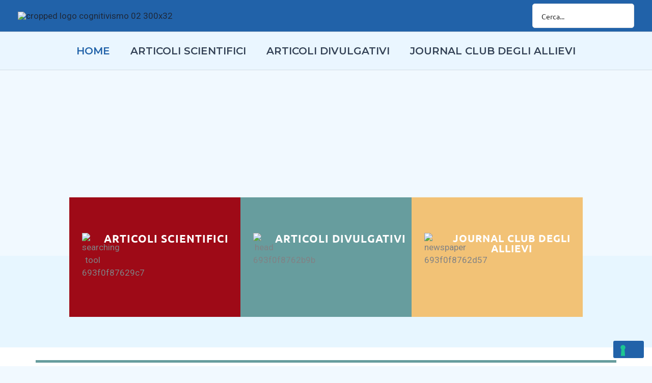

--- FILE ---
content_type: text/html; charset=UTF-8
request_url: https://cognitivismo.com/
body_size: 91904
content:
<!DOCTYPE html>
<html lang="it-IT">
<head>
<meta charset="UTF-8">
<meta name="viewport" content="width=device-width, initial-scale=1">
	<link rel="profile" href="https://gmpg.org/xfn/11"> 
				<script type="text/javascript" class="_iub_cs_skip">
				var _iub = _iub || {};
				_iub.csConfiguration = _iub.csConfiguration || {};
				_iub.csConfiguration.siteId = "3180554";
				_iub.csConfiguration.cookiePolicyId = "60534483";
			</script>
			<script class="_iub_cs_skip" src="https://cs.iubenda.com/sync/3180554.js"></script>
			<title>Home - Cognitivismo - la rivista online di diffusione della psicoterapia cognitiva</title>
<link rel='dns-prefetch' href='//cdn.iubenda.com' />
<link rel='dns-prefetch' href='//www.googletagmanager.com' />
<link rel='dns-prefetch' href='//fonts.googleapis.com' />
<link rel="alternate" type="application/rss+xml" title="Cognitivismo - la rivista online di diffusione della psicoterapia cognitiva &raquo; Feed" href="https://cognitivismo.com/feed/" />
<link rel="alternate" type="application/rss+xml" title="Cognitivismo - la rivista online di diffusione della psicoterapia cognitiva &raquo; Feed dei commenti" href="https://cognitivismo.com/comments/feed/" />
<!-- SureRank Meta Data -->
<link rel="canonical" href="https://cognitivismo.com/">
<meta name="description" content="Articoli Scientifici Articoli Divulgativi Journal Club degli Allievi Ultimi Articoli Articoli Divulgativi “A cu apparteni?”: appartenenze, solitudini e paure.">
<meta name="robots" content="index, follow">
<meta property="og:url" content="https://cognitivismo.com/">
<meta property="og:site_name" content="Cognitivismo - la rivista online di diffusione della psicoterapia cognitiva">
<meta property="og:locale" content="it_IT">
<meta property="og:type" content="website">
<meta property="og:title" content="Home - Cognitivismo - la rivista online di diffusione della psicoterapia cognitiva">
<meta property="og:description" content="Articoli Scientifici Articoli Divulgativi Journal Club degli Allievi Ultimi Articoli Articoli Divulgativi “A cu apparteni?”: appartenenze, solitudini e paure.">
<meta property="article:published_time" content="2025-12-14T20:27:49+01:00">
<meta property="article:modified_time" content="2026-01-19T12:41:30+00:00">
<meta name="twitter:card" content="summary_large_image">
<meta name="twitter:title" content="Home - Cognitivismo - la rivista online di diffusione della psicoterapia cognitiva">
<meta name="twitter:description" content="Articoli Scientifici Articoli Divulgativi Journal Club degli Allievi Ultimi Articoli Articoli Divulgativi “A cu apparteni?”: appartenenze, solitudini e paure.">
<script type="application/ld+json" id="surerank-schema">{"@context":"https://schema.org","@graph":[{"@type":"WebSite","@id":"https://cognitivismo.com/#website","name":"Cognitivismo - la rivista online di diffusione della psicoterapia cognitiva","author":{"@id":"https://cognitivismo.com#person"},"copyrightHolder":{"@id":"https://cognitivismo.com#person"},"description":"La rivista online di diffusione della psicoterapia cognitiva","url":"https://cognitivismo.com/","potentialAction":{"@id":"https://cognitivismo.com/#searchaction"},"publisher":{"@id":"https://cognitivismo.com/#organization"}},{"@type":"WebPage","@id":"https://cognitivismo.com#webpage","name":"Home","author":{"@id":"https://cognitivismo.com#person"},"inLanguage":"it_IT","url":"https://cognitivismo.com","contributor":{"@id":"https://cognitivismo.com#person"},"copyrightHolder":{"@id":"https://cognitivismo.com#person"},"datePublished":"2025-12-14T20:27:49+01:00","dateModified":"2026-01-19T13:41:30+01:00","isPartOf":{"@id":"https://cognitivismo.com/#website"},"publisher":{"@id":"https://cognitivismo.com/#organization"}},{"@type":"Organization","@id":"https://cognitivismo.com/#organization","name":"Cognitivismo - la rivista online di diffusione della psicoterapia cognitiva","founder":[{"@type":"Person","name":"Master"}],"logo":"https://cognitivismo.com/wp-content/uploads/2025/12/cropped-cropped-Logo-cognitivismo-02-1.png","slogan":"La rivista online di diffusione della psicoterapia cognitiva","url":"https://cognitivismo.com/ "},{"@type":"SearchAction","@id":"https://cognitivismo.com/#searchaction","target":"https://cognitivismo.com/?s={search_term_string}","query-input":"required name=search_term_string"}]}</script>
<!-- /SureRank Meta Data -->
<link rel="alternate" title="oEmbed (JSON)" type="application/json+oembed" href="https://cognitivismo.com/wp-json/oembed/1.0/embed?url=https%3A%2F%2Fcognitivismo.com%2F" />
<link rel="alternate" title="oEmbed (XML)" type="text/xml+oembed" href="https://cognitivismo.com/wp-json/oembed/1.0/embed?url=https%3A%2F%2Fcognitivismo.com%2F&#038;format=xml" />
<style id='wp-img-auto-sizes-contain-inline-css'>
img:is([sizes=auto i],[sizes^="auto," i]){contain-intrinsic-size:3000px 1500px}
/*# sourceURL=wp-img-auto-sizes-contain-inline-css */
</style>
<link rel='stylesheet' id='astra-theme-css-css' href='https://cognitivismo.com/wp-content/themes/astra/assets/css/minified/main.min.css?ver=4.12.0' media='all' />
<style id='astra-theme-css-inline-css'>
:root{--ast-post-nav-space:0;--ast-container-default-xlg-padding:2.5em;--ast-container-default-lg-padding:2.5em;--ast-container-default-slg-padding:2em;--ast-container-default-md-padding:2.5em;--ast-container-default-sm-padding:2.5em;--ast-container-default-xs-padding:2.4em;--ast-container-default-xxs-padding:1.8em;--ast-code-block-background:#ECEFF3;--ast-comment-inputs-background:#F9FAFB;--ast-normal-container-width:1200px;--ast-narrow-container-width:750px;--ast-blog-title-font-weight:600;--ast-blog-meta-weight:600;--ast-global-color-primary:var(--ast-global-color-4);--ast-global-color-secondary:var(--ast-global-color-5);--ast-global-color-alternate-background:var(--ast-global-color-6);--ast-global-color-subtle-background:var(--ast-global-color-7);--ast-bg-style-guide:var( --ast-global-color-secondary,--ast-global-color-5 );--ast-shadow-style-guide:0px 0px 4px 0 #00000057;--ast-global-dark-bg-style:#fff;--ast-global-dark-lfs:#fbfbfb;--ast-widget-bg-color:#fafafa;--ast-wc-container-head-bg-color:#fbfbfb;--ast-title-layout-bg:#eeeeee;--ast-search-border-color:#e7e7e7;--ast-lifter-hover-bg:#e6e6e6;--ast-gallery-block-color:#000;--srfm-color-input-label:var(--ast-global-color-2);}html{font-size:106.25%;}a{color:var(--ast-global-color-2);}a:hover,a:focus{color:var(--ast-global-color-1);}body,button,input,select,textarea,.ast-button,.ast-custom-button{font-family:'Roboto',sans-serif;font-weight:400;font-size:17px;font-size:1rem;line-height:var(--ast-body-line-height,1.5em);}blockquote{color:var(--ast-global-color-3);}h1,h2,h3,h4,h5,h6,.entry-content :where(h1,h2,h3,h4,h5,h6),.site-title,.site-title a{font-family:'Barlow Semi Condensed',sans-serif;font-weight:600;}.ast-site-identity .site-title a{color:var(--ast-global-color-2);}.site-title{font-size:26px;font-size:1.5294117647059rem;display:none;}header .custom-logo-link img{max-width:349px;width:349px;}.astra-logo-svg{width:349px;}.site-header .site-description{font-size:15px;font-size:0.88235294117647rem;display:none;}.entry-title{font-size:22px;font-size:1.2941176470588rem;}.ast-blog-single-element.ast-taxonomy-container a{font-size:14px;font-size:0.82352941176471rem;}.ast-blog-meta-container{font-size:13px;font-size:0.76470588235294rem;}.archive .ast-article-post .ast-article-inner,.blog .ast-article-post .ast-article-inner,.archive .ast-article-post .ast-article-inner:hover,.blog .ast-article-post .ast-article-inner:hover{border-top-left-radius:3px;border-top-right-radius:3px;border-bottom-right-radius:3px;border-bottom-left-radius:3px;overflow:hidden;}h1,.entry-content :where(h1){font-size:48px;font-size:2.8235294117647rem;font-weight:600;font-family:'Barlow Semi Condensed',sans-serif;line-height:1.4em;}h2,.entry-content :where(h2){font-size:38px;font-size:2.2352941176471rem;font-weight:600;font-family:'Barlow Semi Condensed',sans-serif;line-height:1.3em;}h3,.entry-content :where(h3){font-size:30px;font-size:1.7647058823529rem;font-weight:600;font-family:'Barlow Semi Condensed',sans-serif;line-height:1.3em;}h4,.entry-content :where(h4){font-size:24px;font-size:1.4117647058824rem;line-height:1.2em;font-weight:600;font-family:'Barlow Semi Condensed',sans-serif;}h5,.entry-content :where(h5){font-size:20px;font-size:1.1764705882353rem;line-height:1.2em;font-weight:600;font-family:'Barlow Semi Condensed',sans-serif;}h6,.entry-content :where(h6){font-size:17px;font-size:1rem;line-height:1.25em;font-weight:600;font-family:'Barlow Semi Condensed',sans-serif;}::selection{background-color:var(--ast-global-color-0);color:#ffffff;}body,h1,h2,h3,h4,h5,h6,.entry-title a,.entry-content :where(h1,h2,h3,h4,h5,h6){color:var(--ast-global-color-3);}.tagcloud a:hover,.tagcloud a:focus,.tagcloud a.current-item{color:#ffffff;border-color:var(--ast-global-color-2);background-color:var(--ast-global-color-2);}input:focus,input[type="text"]:focus,input[type="email"]:focus,input[type="url"]:focus,input[type="password"]:focus,input[type="reset"]:focus,input[type="search"]:focus,textarea:focus{border-color:var(--ast-global-color-2);}input[type="radio"]:checked,input[type=reset],input[type="checkbox"]:checked,input[type="checkbox"]:hover:checked,input[type="checkbox"]:focus:checked,input[type=range]::-webkit-slider-thumb{border-color:var(--ast-global-color-2);background-color:var(--ast-global-color-2);box-shadow:none;}.site-footer a:hover + .post-count,.site-footer a:focus + .post-count{background:var(--ast-global-color-2);border-color:var(--ast-global-color-2);}.single .nav-links .nav-previous,.single .nav-links .nav-next{color:var(--ast-global-color-2);}.entry-meta,.entry-meta *{line-height:1.45;color:var(--ast-global-color-2);}.entry-meta a:not(.ast-button):hover,.entry-meta a:not(.ast-button):hover *,.entry-meta a:not(.ast-button):focus,.entry-meta a:not(.ast-button):focus *,.page-links > .page-link,.page-links .page-link:hover,.post-navigation a:hover{color:var(--ast-global-color-1);}#cat option,.secondary .calendar_wrap thead a,.secondary .calendar_wrap thead a:visited{color:var(--ast-global-color-2);}.secondary .calendar_wrap #today,.ast-progress-val span{background:var(--ast-global-color-2);}.secondary a:hover + .post-count,.secondary a:focus + .post-count{background:var(--ast-global-color-2);border-color:var(--ast-global-color-2);}.calendar_wrap #today > a{color:#ffffff;}.page-links .page-link,.single .post-navigation a{color:var(--ast-global-color-3);}.ast-search-menu-icon .search-form button.search-submit{padding:0 4px;}.ast-search-menu-icon form.search-form{padding-right:0;}.ast-search-menu-icon.slide-search input.search-field{width:0;}.ast-header-search .ast-search-menu-icon.ast-dropdown-active .search-form,.ast-header-search .ast-search-menu-icon.ast-dropdown-active .search-field:focus{transition:all 0.2s;}.search-form input.search-field:focus{outline:none;}.ast-search-menu-icon .search-form button.search-submit:focus,.ast-theme-transparent-header .ast-header-search .ast-dropdown-active .ast-icon,.ast-theme-transparent-header .ast-inline-search .search-field:focus .ast-icon{color:var(--ast-global-color-1);}.ast-header-search .slide-search .search-form{border:2px solid var(--ast-global-color-0);}.ast-header-search .slide-search .search-field{background-color:(--ast-global-dark-bg-style);}.ast-archive-title{color:var(--ast-global-color-2);}.widget-title{font-size:24px;font-size:1.4117647058824rem;color:var(--ast-global-color-2);}.single .ast-author-details .author-title{color:var(--ast-global-color-1);}.ast-search-menu-icon.slide-search a:focus-visible:focus-visible,.astra-search-icon:focus-visible,#close:focus-visible,a:focus-visible,.ast-menu-toggle:focus-visible,.site .skip-link:focus-visible,.wp-block-loginout input:focus-visible,.wp-block-search.wp-block-search__button-inside .wp-block-search__inside-wrapper,.ast-header-navigation-arrow:focus-visible,.ast-orders-table__row .ast-orders-table__cell:focus-visible,a#ast-apply-coupon:focus-visible,#ast-apply-coupon:focus-visible,#close:focus-visible,.button.search-submit:focus-visible,#search_submit:focus,.normal-search:focus-visible,.ast-header-account-wrap:focus-visible,.astra-cart-drawer-close:focus,.ast-single-variation:focus,.ast-button:focus,.ast-builder-button-wrap:has(.ast-custom-button-link:focus),.ast-builder-button-wrap .ast-custom-button-link:focus{outline-style:dotted;outline-color:inherit;outline-width:thin;}input:focus,input[type="text"]:focus,input[type="email"]:focus,input[type="url"]:focus,input[type="password"]:focus,input[type="reset"]:focus,input[type="search"]:focus,input[type="number"]:focus,textarea:focus,.wp-block-search__input:focus,[data-section="section-header-mobile-trigger"] .ast-button-wrap .ast-mobile-menu-trigger-minimal:focus,.ast-mobile-popup-drawer.active .menu-toggle-close:focus,#ast-scroll-top:focus,#coupon_code:focus,#ast-coupon-code:focus{border-style:dotted;border-color:inherit;border-width:thin;}input{outline:none;}.ast-logo-title-inline .site-logo-img{padding-right:1em;}.site-logo-img img{ transition:all 0.2s linear;}body .ast-oembed-container *{position:absolute;top:0;width:100%;height:100%;left:0;}body .wp-block-embed-pocket-casts .ast-oembed-container *{position:unset;}.ast-single-post-featured-section + article {margin-top: 2em;}.site-content .ast-single-post-featured-section img {width: 100%;overflow: hidden;object-fit: cover;}.site > .ast-single-related-posts-container {margin-top: 0;}@media (min-width: 922px) {.ast-desktop .ast-container--narrow {max-width: var(--ast-narrow-container-width);margin: 0 auto;}}.ast-page-builder-template .hentry {margin: 0;}.ast-page-builder-template .site-content > .ast-container {max-width: 100%;padding: 0;}.ast-page-builder-template .site .site-content #primary {padding: 0;margin: 0;}.ast-page-builder-template .no-results {text-align: center;margin: 4em auto;}.ast-page-builder-template .ast-pagination {padding: 2em;}.ast-page-builder-template .entry-header.ast-no-title.ast-no-thumbnail {margin-top: 0;}.ast-page-builder-template .entry-header.ast-header-without-markup {margin-top: 0;margin-bottom: 0;}.ast-page-builder-template .entry-header.ast-no-title.ast-no-meta {margin-bottom: 0;}.ast-page-builder-template.single .post-navigation {padding-bottom: 2em;}.ast-page-builder-template.single-post .site-content > .ast-container {max-width: 100%;}.ast-page-builder-template .entry-header {margin-top: 2em;margin-left: auto;margin-right: auto;}.ast-page-builder-template .ast-archive-description {margin: 2em auto 0;padding-left: 20px;padding-right: 20px;}.ast-page-builder-template .ast-row {margin-left: 0;margin-right: 0;}.single.ast-page-builder-template .entry-header + .entry-content,.single.ast-page-builder-template .ast-single-entry-banner + .site-content article .entry-content {margin-bottom: 2em;}@media(min-width: 921px) {.ast-page-builder-template.archive.ast-right-sidebar .ast-row article,.ast-page-builder-template.archive.ast-left-sidebar .ast-row article {padding-left: 0;padding-right: 0;}}input[type="text"],input[type="number"],input[type="email"],input[type="url"],input[type="password"],input[type="search"],input[type=reset],input[type=tel],input[type=date],select,textarea{font-size:16px;font-style:normal;font-weight:400;line-height:24px;width:100%;padding:12px 16px;border-radius:4px;box-shadow:0px 1px 2px 0px rgba(0,0,0,0.05);color:var(--ast-form-input-text,#475569);}input[type="text"],input[type="number"],input[type="email"],input[type="url"],input[type="password"],input[type="search"],input[type=reset],input[type=tel],input[type=date],select{height:40px;}input[type="date"]{border-width:1px;border-style:solid;border-color:var(--ast-border-color);background:var( --ast-global-color-secondary,--ast-global-color-5 );}input[type="text"]:focus,input[type="number"]:focus,input[type="email"]:focus,input[type="url"]:focus,input[type="password"]:focus,input[type="search"]:focus,input[type=reset]:focus,input[type="tel"]:focus,input[type="date"]:focus,select:focus,textarea:focus{border-color:#046BD2;box-shadow:none;outline:none;color:var(--ast-form-input-focus-text,#475569);}label,legend{color:#111827;font-size:14px;font-style:normal;font-weight:500;line-height:20px;}select{padding:6px 10px;}fieldset{padding:30px;border-radius:4px;}button,.ast-button,.button,input[type="button"],input[type="reset"],input[type="submit"],a:where(.wp-block-button__link){border-radius:4px;box-shadow:0px 1px 2px 0px rgba(0,0,0,0.05);}:root{--ast-comment-inputs-background:#FFF;}::placeholder{color:var(--ast-form-field-color,#9CA3AF);}::-ms-input-placeholder{color:var(--ast-form-field-color,#9CA3AF);}@media (max-width:921.9px){#ast-desktop-header{display:none;}}@media (min-width:922px){#ast-mobile-header{display:none;}}.wp-block-buttons.aligncenter{justify-content:center;}@media (max-width:921px){.ast-theme-transparent-header #primary,.ast-theme-transparent-header #secondary{padding:0;}}@media (max-width:921px){.ast-plain-container.ast-no-sidebar #primary{padding:0;}}.ast-plain-container.ast-no-sidebar #primary{margin-top:0;margin-bottom:0;}.wp-block-button.is-style-outline .wp-block-button__link{border-color:var(--ast-global-color-0);}div.wp-block-button.is-style-outline > .wp-block-button__link:not(.has-text-color),div.wp-block-button.wp-block-button__link.is-style-outline:not(.has-text-color){color:var(--ast-global-color-0);}.wp-block-button.is-style-outline .wp-block-button__link:hover,.wp-block-buttons .wp-block-button.is-style-outline .wp-block-button__link:focus,.wp-block-buttons .wp-block-button.is-style-outline > .wp-block-button__link:not(.has-text-color):hover,.wp-block-buttons .wp-block-button.wp-block-button__link.is-style-outline:not(.has-text-color):hover{color:#e7f6ff;background-color:var(--ast-global-color-1);border-color:var(--ast-global-color-1);}.post-page-numbers.current .page-link,.ast-pagination .page-numbers.current{color:#ffffff;border-color:var(--ast-global-color-0);background-color:var(--ast-global-color-0);}.wp-block-button.is-style-outline .wp-block-button__link.wp-element-button,.ast-outline-button{border-color:var(--ast-global-color-0);font-family:inherit;font-weight:700;font-size:11px;font-size:0.64705882352941rem;line-height:1em;border-top-left-radius:0px;border-top-right-radius:0px;border-bottom-right-radius:0px;border-bottom-left-radius:0px;}.wp-block-buttons .wp-block-button.is-style-outline > .wp-block-button__link:not(.has-text-color),.wp-block-buttons .wp-block-button.wp-block-button__link.is-style-outline:not(.has-text-color),.ast-outline-button{color:var(--ast-global-color-0);}.wp-block-button.is-style-outline .wp-block-button__link:hover,.wp-block-buttons .wp-block-button.is-style-outline .wp-block-button__link:focus,.wp-block-buttons .wp-block-button.is-style-outline > .wp-block-button__link:not(.has-text-color):hover,.wp-block-buttons .wp-block-button.wp-block-button__link.is-style-outline:not(.has-text-color):hover,.ast-outline-button:hover,.ast-outline-button:focus,.wp-block-uagb-buttons-child .uagb-buttons-repeater.ast-outline-button:hover,.wp-block-uagb-buttons-child .uagb-buttons-repeater.ast-outline-button:focus{color:#e7f6ff;background-color:var(--ast-global-color-1);border-color:var(--ast-global-color-1);}.wp-block-button .wp-block-button__link.wp-element-button.is-style-outline:not(.has-background),.wp-block-button.is-style-outline>.wp-block-button__link.wp-element-button:not(.has-background),.ast-outline-button{background-color:var(--ast-global-color-0);}.uagb-buttons-repeater.ast-outline-button{border-radius:9999px;}@media (max-width:921px){.wp-block-button.is-style-outline .wp-block-button__link.wp-element-button,.ast-outline-button{padding-top:12px;padding-right:28px;padding-bottom:12px;padding-left:28px;}}@media (max-width:544px){.wp-block-button.is-style-outline .wp-block-button__link.wp-element-button,.ast-outline-button{padding-top:10px;padding-right:24px;padding-bottom:10px;padding-left:24px;}}.entry-content[data-ast-blocks-layout] > figure{margin-bottom:1em;}h1.widget-title{font-weight:600;}h2.widget-title{font-weight:600;}h3.widget-title{font-weight:600;}.elementor-widget-container .elementor-loop-container .e-loop-item[data-elementor-type="loop-item"]{width:100%;} .content-area .elementor-widget-theme-post-content h1,.content-area .elementor-widget-theme-post-content h2,.content-area .elementor-widget-theme-post-content h3,.content-area .elementor-widget-theme-post-content h4,.content-area .elementor-widget-theme-post-content h5,.content-area .elementor-widget-theme-post-content h6{margin-top:1.5em;margin-bottom:calc(0.3em + 10px);}#page{display:flex;flex-direction:column;min-height:100vh;}.ast-404-layout-1 h1.page-title{color:var(--ast-global-color-2);}.single .post-navigation a{line-height:1em;height:inherit;}.error-404 .page-sub-title{font-size:1.5rem;font-weight:inherit;}.search .site-content .content-area .search-form{margin-bottom:0;}#page .site-content{flex-grow:1;}.widget{margin-bottom:1.25em;}#secondary li{line-height:1.5em;}#secondary .wp-block-group h2{margin-bottom:0.7em;}#secondary h2{font-size:1.7rem;}.ast-separate-container .ast-article-post,.ast-separate-container .ast-article-single,.ast-separate-container .comment-respond{padding:3em;}.ast-separate-container .ast-article-single .ast-article-single{padding:0;}.ast-article-single .wp-block-post-template-is-layout-grid{padding-left:0;}.ast-separate-container .comments-title,.ast-narrow-container .comments-title{padding:1.5em 2em;}.ast-page-builder-template .comment-form-textarea,.ast-comment-formwrap .ast-grid-common-col{padding:0;}.ast-comment-formwrap{padding:0;display:inline-flex;column-gap:20px;width:100%;margin-left:0;margin-right:0;}.comments-area textarea#comment:focus,.comments-area textarea#comment:active,.comments-area .ast-comment-formwrap input[type="text"]:focus,.comments-area .ast-comment-formwrap input[type="text"]:active {box-shadow:none;outline:none;}.archive.ast-page-builder-template .entry-header{margin-top:2em;}.ast-page-builder-template .ast-comment-formwrap{width:100%;}.entry-title{margin-bottom:0.6em;}.ast-archive-description p{font-size:inherit;font-weight:inherit;line-height:inherit;}.ast-separate-container .ast-comment-list li.depth-1,.hentry{margin-bottom:1.5em;}.site-content section.ast-archive-description{margin-bottom:2em;}@media (min-width:921px){.ast-left-sidebar.ast-page-builder-template #secondary,.archive.ast-right-sidebar.ast-page-builder-template .site-main{padding-left:20px;padding-right:20px;}}@media (max-width:544px){.ast-comment-formwrap.ast-row{column-gap:10px;display:inline-block;}#ast-commentform .ast-grid-common-col{position:relative;width:100%;}}@media (min-width:1201px){.ast-separate-container .ast-article-post,.ast-separate-container .ast-article-single,.ast-separate-container .ast-author-box,.ast-separate-container .ast-404-layout-1,.ast-separate-container .no-results{padding:3em;}} .content-area .elementor-widget-theme-post-content h1,.content-area .elementor-widget-theme-post-content h2,.content-area .elementor-widget-theme-post-content h3,.content-area .elementor-widget-theme-post-content h4,.content-area .elementor-widget-theme-post-content h5,.content-area .elementor-widget-theme-post-content h6{margin-top:1.5em;margin-bottom:calc(0.3em + 10px);}.elementor-loop-container .e-loop-item,.elementor-loop-container .ast-separate-container .ast-article-post,.elementor-loop-container .ast-separate-container .ast-article-single,.elementor-loop-container .ast-separate-container .comment-respond{padding:0px;}@media (max-width:921px){.ast-left-sidebar #content > .ast-container{display:flex;flex-direction:column-reverse;width:100%;}}@media (min-width:922px){.ast-separate-container.ast-right-sidebar #primary,.ast-separate-container.ast-left-sidebar #primary{border:0;}.search-no-results.ast-separate-container #primary{margin-bottom:4em;}}.wp-block-button .wp-block-button__link{color:#e7f6ff;}.wp-block-button .wp-block-button__link:hover,.wp-block-button .wp-block-button__link:focus{color:#e7f6ff;background-color:var(--ast-global-color-1);border-color:var(--ast-global-color-1);}.elementor-widget-heading h1.elementor-heading-title{line-height:1.4em;}.elementor-widget-heading h2.elementor-heading-title{line-height:1.3em;}.elementor-widget-heading h3.elementor-heading-title{line-height:1.3em;}.elementor-widget-heading h4.elementor-heading-title{line-height:1.2em;}.elementor-widget-heading h5.elementor-heading-title{line-height:1.2em;}.elementor-widget-heading h6.elementor-heading-title{line-height:1.25em;}.wp-block-button .wp-block-button__link,.wp-block-search .wp-block-search__button,body .wp-block-file .wp-block-file__button{border-color:var(--ast-global-color-0);background-color:var(--ast-global-color-0);color:#e7f6ff;font-family:inherit;font-weight:700;line-height:1em;font-size:11px;font-size:0.64705882352941rem;border-top-left-radius:3px;border-top-right-radius:3px;border-bottom-right-radius:3px;border-bottom-left-radius:3px;padding-top:17px;padding-right:30px;padding-bottom:17px;padding-left:30px;}@media (max-width:921px){.wp-block-button .wp-block-button__link,.wp-block-search .wp-block-search__button,body .wp-block-file .wp-block-file__button{padding-top:14px;padding-right:28px;padding-bottom:14px;padding-left:28px;}}@media (max-width:544px){.wp-block-button .wp-block-button__link,.wp-block-search .wp-block-search__button,body .wp-block-file .wp-block-file__button{padding-top:12px;padding-right:24px;padding-bottom:12px;padding-left:24px;}}.menu-toggle,button,.ast-button,.ast-custom-button,.button,input#submit,input[type="button"],input[type="submit"],input[type="reset"],#comments .submit,.search .search-submit,form[CLASS*="wp-block-search__"].wp-block-search .wp-block-search__inside-wrapper .wp-block-search__button,body .wp-block-file .wp-block-file__button,.search .search-submit{border-style:solid;border-top-width:0;border-right-width:0;border-left-width:0;border-bottom-width:0;color:#e7f6ff;border-color:var(--ast-global-color-0);background-color:var(--ast-global-color-0);padding-top:17px;padding-right:30px;padding-bottom:17px;padding-left:30px;font-family:inherit;font-weight:700;font-size:11px;font-size:0.64705882352941rem;line-height:1em;border-top-left-radius:3px;border-top-right-radius:3px;border-bottom-right-radius:3px;border-bottom-left-radius:3px;}button:focus,.menu-toggle:hover,button:hover,.ast-button:hover,.ast-custom-button:hover .button:hover,.ast-custom-button:hover ,input[type=reset]:hover,input[type=reset]:focus,input#submit:hover,input#submit:focus,input[type="button"]:hover,input[type="button"]:focus,input[type="submit"]:hover,input[type="submit"]:focus,form[CLASS*="wp-block-search__"].wp-block-search .wp-block-search__inside-wrapper .wp-block-search__button:hover,form[CLASS*="wp-block-search__"].wp-block-search .wp-block-search__inside-wrapper .wp-block-search__button:focus,body .wp-block-file .wp-block-file__button:hover,body .wp-block-file .wp-block-file__button:focus{color:#e7f6ff;background-color:var(--ast-global-color-1);border-color:var(--ast-global-color-1);}form[CLASS*="wp-block-search__"].wp-block-search .wp-block-search__inside-wrapper .wp-block-search__button.has-icon{padding-top:calc(17px - 3px);padding-right:calc(30px - 3px);padding-bottom:calc(17px - 3px);padding-left:calc(30px - 3px);}@media (max-width:921px){.menu-toggle,button,.ast-button,.ast-custom-button,.button,input#submit,input[type="button"],input[type="submit"],input[type="reset"],#comments .submit,.search .search-submit,form[CLASS*="wp-block-search__"].wp-block-search .wp-block-search__inside-wrapper .wp-block-search__button,body .wp-block-file .wp-block-file__button,.search .search-submit{padding-top:14px;padding-right:28px;padding-bottom:14px;padding-left:28px;}}@media (max-width:544px){.menu-toggle,button,.ast-button,.ast-custom-button,.button,input#submit,input[type="button"],input[type="submit"],input[type="reset"],#comments .submit,.search .search-submit,form[CLASS*="wp-block-search__"].wp-block-search .wp-block-search__inside-wrapper .wp-block-search__button,body .wp-block-file .wp-block-file__button,.search .search-submit{padding-top:12px;padding-right:24px;padding-bottom:12px;padding-left:24px;}}@media (max-width:921px){.ast-mobile-header-stack .main-header-bar .ast-search-menu-icon{display:inline-block;}.ast-header-break-point.ast-header-custom-item-outside .ast-mobile-header-stack .main-header-bar .ast-search-icon{margin:0;}.ast-comment-avatar-wrap img{max-width:2.5em;}.ast-comment-meta{padding:0 1.8888em 1.3333em;}}@media (min-width:544px){.ast-container{max-width:100%;}}@media (max-width:544px){.ast-separate-container .ast-article-post,.ast-separate-container .ast-article-single,.ast-separate-container .comments-title,.ast-separate-container .ast-archive-description{padding:1.5em 1em;}.ast-separate-container #content .ast-container{padding-left:0.54em;padding-right:0.54em;}.ast-separate-container .ast-comment-list .bypostauthor{padding:.5em;}.ast-search-menu-icon.ast-dropdown-active .search-field{width:170px;}} #ast-mobile-header .ast-site-header-cart-li a{pointer-events:none;}.ast-separate-container{background-color:var(--ast-global-color-4);background-image:none;}@media (max-width:921px){.widget-title{font-size:24px;font-size:1.4117647058824rem;}body,button,input,select,textarea,.ast-button,.ast-custom-button{font-size:17px;font-size:1rem;}#secondary,#secondary button,#secondary input,#secondary select,#secondary textarea{font-size:17px;font-size:1rem;}.site-title{display:none;}.site-header .site-description{display:none;}h1,.entry-content :where(h1){font-size:40px;font-size:2.3529411764706rem;}h2,.entry-content :where(h2){font-size:32px;font-size:1.8823529411765rem;}h3,.entry-content :where(h3){font-size:26px;font-size:1.5294117647059rem;}h4,.entry-content :where(h4){font-size:20px;font-size:1.1764705882353rem;}h5,.entry-content :where(h5){font-size:17px;font-size:1rem;}h6,.entry-content :where(h6){font-size:15px;font-size:0.88235294117647rem;}}@media (max-width:544px){.widget-title{font-size:24px;font-size:1.4117647058824rem;}body,button,input,select,textarea,.ast-button,.ast-custom-button{font-size:17px;font-size:1rem;}#secondary,#secondary button,#secondary input,#secondary select,#secondary textarea{font-size:17px;font-size:1rem;}.site-title{display:none;}.site-header .site-description{display:none;}h1,.entry-content :where(h1){font-size:32px;font-size:1.8823529411765rem;}h2,.entry-content :where(h2){font-size:25px;font-size:1.4705882352941rem;}h3,.entry-content :where(h3){font-size:22px;font-size:1.2941176470588rem;}h4,.entry-content :where(h4){font-size:18px;font-size:1.0588235294118rem;}h5,.entry-content :where(h5){font-size:15px;font-size:0.88235294117647rem;}h6,.entry-content :where(h6){font-size:13px;font-size:0.76470588235294rem;}header .custom-logo-link img,.ast-header-break-point .site-branding img,.ast-header-break-point .custom-logo-link img{max-width:194px;width:194px;}.astra-logo-svg{width:194px;}.ast-header-break-point .site-logo-img .custom-mobile-logo-link img{max-width:194px;}}@media (max-width:544px){html{font-size:106.25%;}}@media (min-width:922px){.ast-container{max-width:1240px;}}@media (min-width:922px){.site-content .ast-container{display:flex;}}@media (max-width:921px){.site-content .ast-container{flex-direction:column;}}.entry-content :where(h1,h2,h3,h4,h5,h6){clear:none;}@media (min-width:922px){.main-header-menu .sub-menu .menu-item.ast-left-align-sub-menu:hover > .sub-menu,.main-header-menu .sub-menu .menu-item.ast-left-align-sub-menu.focus > .sub-menu{margin-left:-0px;}}.entry-content li > p{margin-bottom:0;}.wp-block-file {display: flex;align-items: center;flex-wrap: wrap;justify-content: space-between;}.wp-block-pullquote {border: none;}.wp-block-pullquote blockquote::before {content: "\201D";font-family: "Helvetica",sans-serif;display: flex;transform: rotate( 180deg );font-size: 6rem;font-style: normal;line-height: 1;font-weight: bold;align-items: center;justify-content: center;}.has-text-align-right > blockquote::before {justify-content: flex-start;}.has-text-align-left > blockquote::before {justify-content: flex-end;}figure.wp-block-pullquote.is-style-solid-color blockquote {max-width: 100%;text-align: inherit;}:root {--wp--custom--ast-default-block-top-padding: 3em;--wp--custom--ast-default-block-right-padding: 3em;--wp--custom--ast-default-block-bottom-padding: 3em;--wp--custom--ast-default-block-left-padding: 3em;--wp--custom--ast-container-width: 1200px;--wp--custom--ast-content-width-size: 1200px;--wp--custom--ast-wide-width-size: calc(1200px + var(--wp--custom--ast-default-block-left-padding) + var(--wp--custom--ast-default-block-right-padding));}.ast-narrow-container {--wp--custom--ast-content-width-size: 750px;--wp--custom--ast-wide-width-size: 750px;}@media(max-width: 921px) {:root {--wp--custom--ast-default-block-top-padding: 3em;--wp--custom--ast-default-block-right-padding: 2em;--wp--custom--ast-default-block-bottom-padding: 3em;--wp--custom--ast-default-block-left-padding: 2em;}}@media(max-width: 544px) {:root {--wp--custom--ast-default-block-top-padding: 3em;--wp--custom--ast-default-block-right-padding: 1.5em;--wp--custom--ast-default-block-bottom-padding: 3em;--wp--custom--ast-default-block-left-padding: 1.5em;}}.entry-content > .wp-block-group,.entry-content > .wp-block-cover,.entry-content > .wp-block-columns {padding-top: var(--wp--custom--ast-default-block-top-padding);padding-right: var(--wp--custom--ast-default-block-right-padding);padding-bottom: var(--wp--custom--ast-default-block-bottom-padding);padding-left: var(--wp--custom--ast-default-block-left-padding);}.ast-plain-container.ast-no-sidebar .entry-content > .alignfull,.ast-page-builder-template .ast-no-sidebar .entry-content > .alignfull {margin-left: calc( -50vw + 50%);margin-right: calc( -50vw + 50%);max-width: 100vw;width: 100vw;}.ast-plain-container.ast-no-sidebar .entry-content .alignfull .alignfull,.ast-page-builder-template.ast-no-sidebar .entry-content .alignfull .alignfull,.ast-plain-container.ast-no-sidebar .entry-content .alignfull .alignwide,.ast-page-builder-template.ast-no-sidebar .entry-content .alignfull .alignwide,.ast-plain-container.ast-no-sidebar .entry-content .alignwide .alignfull,.ast-page-builder-template.ast-no-sidebar .entry-content .alignwide .alignfull,.ast-plain-container.ast-no-sidebar .entry-content .alignwide .alignwide,.ast-page-builder-template.ast-no-sidebar .entry-content .alignwide .alignwide,.ast-plain-container.ast-no-sidebar .entry-content .wp-block-column .alignfull,.ast-page-builder-template.ast-no-sidebar .entry-content .wp-block-column .alignfull,.ast-plain-container.ast-no-sidebar .entry-content .wp-block-column .alignwide,.ast-page-builder-template.ast-no-sidebar .entry-content .wp-block-column .alignwide {margin-left: auto;margin-right: auto;width: 100%;}[data-ast-blocks-layout] .wp-block-separator:not(.is-style-dots) {height: 0;}[data-ast-blocks-layout] .wp-block-separator {margin: 20px auto;}[data-ast-blocks-layout] .wp-block-separator:not(.is-style-wide):not(.is-style-dots) {max-width: 100px;}[data-ast-blocks-layout] .wp-block-separator.has-background {padding: 0;}.entry-content[data-ast-blocks-layout] > * {max-width: var(--wp--custom--ast-content-width-size);margin-left: auto;margin-right: auto;}.entry-content[data-ast-blocks-layout] > .alignwide {max-width: var(--wp--custom--ast-wide-width-size);}.entry-content[data-ast-blocks-layout] .alignfull {max-width: none;}.entry-content .wp-block-columns {margin-bottom: 0;}blockquote {margin: 1.5em;border-color: rgba(0,0,0,0.05);}.wp-block-quote:not(.has-text-align-right):not(.has-text-align-center) {border-left: 5px solid rgba(0,0,0,0.05);}.has-text-align-right > blockquote,blockquote.has-text-align-right {border-right: 5px solid rgba(0,0,0,0.05);}.has-text-align-left > blockquote,blockquote.has-text-align-left {border-left: 5px solid rgba(0,0,0,0.05);}.wp-block-site-tagline,.wp-block-latest-posts .read-more {margin-top: 15px;}.wp-block-loginout p label {display: block;}.wp-block-loginout p:not(.login-remember):not(.login-submit) input {width: 100%;}.wp-block-loginout input:focus {border-color: transparent;}.wp-block-loginout input:focus {outline: thin dotted;}.entry-content .wp-block-media-text .wp-block-media-text__content {padding: 0 0 0 8%;}.entry-content .wp-block-media-text.has-media-on-the-right .wp-block-media-text__content {padding: 0 8% 0 0;}.entry-content .wp-block-media-text.has-background .wp-block-media-text__content {padding: 8%;}.entry-content .wp-block-cover:not([class*="background-color"]):not(.has-text-color.has-link-color) .wp-block-cover__inner-container,.entry-content .wp-block-cover:not([class*="background-color"]) .wp-block-cover-image-text,.entry-content .wp-block-cover:not([class*="background-color"]) .wp-block-cover-text,.entry-content .wp-block-cover-image:not([class*="background-color"]) .wp-block-cover__inner-container,.entry-content .wp-block-cover-image:not([class*="background-color"]) .wp-block-cover-image-text,.entry-content .wp-block-cover-image:not([class*="background-color"]) .wp-block-cover-text {color: var(--ast-global-color-primary,var(--ast-global-color-5));}.wp-block-loginout .login-remember input {width: 1.1rem;height: 1.1rem;margin: 0 5px 4px 0;vertical-align: middle;}.wp-block-latest-posts > li > *:first-child,.wp-block-latest-posts:not(.is-grid) > li:first-child {margin-top: 0;}.entry-content > .wp-block-buttons,.entry-content > .wp-block-uagb-buttons {margin-bottom: 1.5em;}.wp-block-search__inside-wrapper .wp-block-search__input {padding: 0 10px;color: var(--ast-global-color-3);background: var(--ast-global-color-primary,var(--ast-global-color-5));border-color: var(--ast-border-color);}.wp-block-latest-posts .read-more {margin-bottom: 1.5em;}.wp-block-search__no-button .wp-block-search__inside-wrapper .wp-block-search__input {padding-top: 5px;padding-bottom: 5px;}.wp-block-latest-posts .wp-block-latest-posts__post-date,.wp-block-latest-posts .wp-block-latest-posts__post-author {font-size: 1rem;}.wp-block-latest-posts > li > *,.wp-block-latest-posts:not(.is-grid) > li {margin-top: 12px;margin-bottom: 12px;}.ast-page-builder-template .entry-content[data-ast-blocks-layout] > .alignwide:where(:not(.uagb-is-root-container):not(.spectra-is-root-container)) > * {max-width: var(--wp--custom--ast-wide-width-size);}.ast-page-builder-template .entry-content[data-ast-blocks-layout] > .inherit-container-width > *,.ast-page-builder-template .entry-content[data-ast-blocks-layout] > *:not(.wp-block-group):where(:not(.uagb-is-root-container):not(.spectra-is-root-container)) > *,.entry-content[data-ast-blocks-layout] > .wp-block-cover .wp-block-cover__inner-container {max-width: none ;margin-left: auto;margin-right: auto;}.ast-page-builder-template .entry-content[data-ast-blocks-layout] > *,.ast-page-builder-template .entry-content[data-ast-blocks-layout] > .alignfull:where(:not(.wp-block-group):not(.uagb-is-root-container):not(.spectra-is-root-container)) > * {max-width: none;}.entry-content[data-ast-blocks-layout] .wp-block-cover:not(.alignleft):not(.alignright) {width: auto;}@media(max-width: 1200px) {.ast-separate-container .entry-content > .alignfull,.ast-separate-container .entry-content[data-ast-blocks-layout] > .alignwide,.ast-plain-container .entry-content[data-ast-blocks-layout] > .alignwide,.ast-plain-container .entry-content .alignfull {margin-left: calc(-1 * min(var(--ast-container-default-xlg-padding),20px)) ;margin-right: calc(-1 * min(var(--ast-container-default-xlg-padding),20px));}}@media(min-width: 1201px) {.ast-separate-container .entry-content > .alignfull {margin-left: calc(-1 * var(--ast-container-default-xlg-padding) );margin-right: calc(-1 * var(--ast-container-default-xlg-padding) );}.ast-separate-container .entry-content[data-ast-blocks-layout] > .alignwide,.ast-plain-container .entry-content[data-ast-blocks-layout] > .alignwide {margin-left: auto;margin-right: auto;}}@media(min-width: 921px) {.ast-separate-container .entry-content .wp-block-group.alignwide:not(.inherit-container-width) > :where(:not(.alignleft):not(.alignright)),.ast-plain-container .entry-content .wp-block-group.alignwide:not(.inherit-container-width) > :where(:not(.alignleft):not(.alignright)) {max-width: calc( var(--wp--custom--ast-content-width-size) + 80px );}.ast-plain-container.ast-right-sidebar .entry-content[data-ast-blocks-layout] .alignfull,.ast-plain-container.ast-left-sidebar .entry-content[data-ast-blocks-layout] .alignfull {margin-left: -60px;margin-right: -60px;}}@media(min-width: 544px) {.entry-content > .alignleft {margin-right: 20px;}.entry-content > .alignright {margin-left: 20px;}}@media (max-width:544px){.wp-block-columns .wp-block-column:not(:last-child){margin-bottom:20px;}.wp-block-latest-posts{margin:0;}}@media( max-width: 600px ) {.entry-content .wp-block-media-text .wp-block-media-text__content,.entry-content .wp-block-media-text.has-media-on-the-right .wp-block-media-text__content {padding: 8% 0 0;}.entry-content .wp-block-media-text.has-background .wp-block-media-text__content {padding: 8%;}}.ast-page-builder-template .entry-header {padding-left: 0;}.ast-narrow-container .site-content .wp-block-uagb-image--align-full .wp-block-uagb-image__figure {max-width: 100%;margin-left: auto;margin-right: auto;}.entry-content ul,.entry-content ol {padding: revert;margin: revert;padding-left: 20px;}:root .has-ast-global-color-0-color{color:var(--ast-global-color-0);}:root .has-ast-global-color-0-background-color{background-color:var(--ast-global-color-0);}:root .wp-block-button .has-ast-global-color-0-color{color:var(--ast-global-color-0);}:root .wp-block-button .has-ast-global-color-0-background-color{background-color:var(--ast-global-color-0);}:root .has-ast-global-color-1-color{color:var(--ast-global-color-1);}:root .has-ast-global-color-1-background-color{background-color:var(--ast-global-color-1);}:root .wp-block-button .has-ast-global-color-1-color{color:var(--ast-global-color-1);}:root .wp-block-button .has-ast-global-color-1-background-color{background-color:var(--ast-global-color-1);}:root .has-ast-global-color-2-color{color:var(--ast-global-color-2);}:root .has-ast-global-color-2-background-color{background-color:var(--ast-global-color-2);}:root .wp-block-button .has-ast-global-color-2-color{color:var(--ast-global-color-2);}:root .wp-block-button .has-ast-global-color-2-background-color{background-color:var(--ast-global-color-2);}:root .has-ast-global-color-3-color{color:var(--ast-global-color-3);}:root .has-ast-global-color-3-background-color{background-color:var(--ast-global-color-3);}:root .wp-block-button .has-ast-global-color-3-color{color:var(--ast-global-color-3);}:root .wp-block-button .has-ast-global-color-3-background-color{background-color:var(--ast-global-color-3);}:root .has-ast-global-color-4-color{color:var(--ast-global-color-4);}:root .has-ast-global-color-4-background-color{background-color:var(--ast-global-color-4);}:root .wp-block-button .has-ast-global-color-4-color{color:var(--ast-global-color-4);}:root .wp-block-button .has-ast-global-color-4-background-color{background-color:var(--ast-global-color-4);}:root .has-ast-global-color-5-color{color:var(--ast-global-color-5);}:root .has-ast-global-color-5-background-color{background-color:var(--ast-global-color-5);}:root .wp-block-button .has-ast-global-color-5-color{color:var(--ast-global-color-5);}:root .wp-block-button .has-ast-global-color-5-background-color{background-color:var(--ast-global-color-5);}:root .has-ast-global-color-6-color{color:var(--ast-global-color-6);}:root .has-ast-global-color-6-background-color{background-color:var(--ast-global-color-6);}:root .wp-block-button .has-ast-global-color-6-color{color:var(--ast-global-color-6);}:root .wp-block-button .has-ast-global-color-6-background-color{background-color:var(--ast-global-color-6);}:root .has-ast-global-color-7-color{color:var(--ast-global-color-7);}:root .has-ast-global-color-7-background-color{background-color:var(--ast-global-color-7);}:root .wp-block-button .has-ast-global-color-7-color{color:var(--ast-global-color-7);}:root .wp-block-button .has-ast-global-color-7-background-color{background-color:var(--ast-global-color-7);}:root .has-ast-global-color-8-color{color:var(--ast-global-color-8);}:root .has-ast-global-color-8-background-color{background-color:var(--ast-global-color-8);}:root .wp-block-button .has-ast-global-color-8-color{color:var(--ast-global-color-8);}:root .wp-block-button .has-ast-global-color-8-background-color{background-color:var(--ast-global-color-8);}:root{--ast-global-color-0:#2162a9;--ast-global-color-1:#679d9e;--ast-global-color-2:#1e293b;--ast-global-color-3:#334155;--ast-global-color-4:#FFFFFF;--ast-global-color-5:#e7f6ff;--ast-global-color-6:#111111;--ast-global-color-7:#D1D5DB;--ast-global-color-8:#9e0a17;}:root {--ast-border-color : #dddddd;}.site .site-content #primary{margin-top:10px;margin-bottom:10px;}.site .site-content #primary .ast-article-single,.ast-separate-container .site-content #secondary .widget{padding-top:30px;padding-bottom:30px;padding-left:60px;padding-right:60px;}.ast-single-entry-banner {-js-display: flex;display: flex;flex-direction: column;justify-content: center;text-align: center;position: relative;background: var(--ast-title-layout-bg);}.ast-single-entry-banner[data-banner-layout="layout-1"] {max-width: 1200px;background: inherit;padding: 20px 0;}.ast-single-entry-banner[data-banner-width-type="custom"] {margin: 0 auto;width: 100%;}.ast-single-entry-banner + .site-content .entry-header {margin-bottom: 0;}.site .ast-author-avatar {--ast-author-avatar-size: ;}a.ast-underline-text {text-decoration: underline;}.ast-container > .ast-terms-link {position: relative;display: block;}a.ast-button.ast-badge-tax {padding: 4px 8px;border-radius: 3px;font-size: inherit;}.ast-single-entry-banner[data-post-type="page"]{justify-content:center;min-height:75px;margin-top:0px;margin-right:0px;margin-bottom:0px;margin-left:0px;width:100%;padding-top:0em;padding-right:0em;padding-bottom:0em;padding-left:0em;}.ast-single-entry-banner[data-post-type="page"][data-banner-layout="layout-2"]{background-color:var(--ast-global-color-4);background-image:none;}.ast-single-entry-banner[data-post-type="page"] .ast-container > *:not(:last-child),.ast-single-entry-banner[data-post-type="page"] .read-more{margin-bottom:10px;}.ast-single-entry-banner[data-post-type="page"] .ast-container{width:100%;}.ast-single-entry-banner[data-post-type="page"] .entry-title{font-weight:600;font-size:32px;font-size:1.8823529411765rem;text-transform:uppercase;}.ast-single-entry-banner[data-post-type="page"] > .entry-title{margin-bottom:0;}.ast-single-entry-banner .read-more .ast-button{margin-top:0.5em;display:inline-block;}.ast-single-entry-banner[data-post-type="page"] .post-thumb img,.ast-single-post-featured-section img{aspect-ratio:16/9;width:100%;height:100%;}.ast-single-entry-banner[data-post-type="page"] .ast-container > *:last-child{margin-bottom:0;}@media (min-width:922px){.ast-narrow-container .ast-single-entry-banner[data-post-type="page"] .ast-container{max-width:750px;padding-left:0;padding-right:0;}}@media (max-width:921px){.ast-single-entry-banner[data-post-type="page"] .ast-container{padding-left:0;padding-right:0;}}.ast-archive-entry-banner {-js-display: flex;display: flex;flex-direction: column;justify-content: center;text-align: center;position: relative;background: var(--ast-title-layout-bg);}.ast-archive-entry-banner[data-banner-width-type="custom"] {margin: 0 auto;width: 100%;}.ast-archive-entry-banner[data-banner-layout="layout-1"] {background: inherit;padding: 20px 0;text-align: left;}body.archive .ast-archive-description{max-width:1200px;width:100%;text-align:left;padding-top:3em;padding-right:3em;padding-bottom:3em;padding-left:3em;}body.archive .ast-archive-description .ast-archive-title,body.archive .ast-archive-description .ast-archive-title *{font-weight:600;font-size:32px;font-size:1.8823529411765rem;}body.archive .ast-archive-description > *:not(:last-child){margin-bottom:10px;}@media (max-width:921px){body.archive .ast-archive-description{text-align:left;}}@media (max-width:544px){body.archive .ast-archive-description{text-align:left;}}.ast-breadcrumbs .trail-browse,.ast-breadcrumbs .trail-items,.ast-breadcrumbs .trail-items li{display:inline-block;margin:0;padding:0;border:none;background:inherit;text-indent:0;text-decoration:none;}.ast-breadcrumbs .trail-browse{font-size:inherit;font-style:inherit;font-weight:inherit;color:inherit;}.ast-breadcrumbs .trail-items{list-style:none;}.trail-items li::after{padding:0 0.3em;content:"\00bb";}.trail-items li:last-of-type::after{display:none;}h1,h2,h3,h4,h5,h6,.entry-content :where(h1,h2,h3,h4,h5,h6){color:var(--ast-global-color-2);}.entry-title a{color:var(--ast-global-color-2);}@media (max-width:921px){.ast-builder-grid-row-container.ast-builder-grid-row-tablet-3-firstrow .ast-builder-grid-row > *:first-child,.ast-builder-grid-row-container.ast-builder-grid-row-tablet-3-lastrow .ast-builder-grid-row > *:last-child{grid-column:1 / -1;}}@media (max-width:544px){.ast-builder-grid-row-container.ast-builder-grid-row-mobile-3-firstrow .ast-builder-grid-row > *:first-child,.ast-builder-grid-row-container.ast-builder-grid-row-mobile-3-lastrow .ast-builder-grid-row > *:last-child{grid-column:1 / -1;}}.ast-builder-layout-element[data-section="title_tagline"]{display:flex;}@media (max-width:921px){.ast-header-break-point .ast-builder-layout-element[data-section="title_tagline"]{display:flex;}}@media (max-width:544px){.ast-header-break-point .ast-builder-layout-element[data-section="title_tagline"]{display:flex;}}.ast-builder-menu-1{font-family:'Montserrat',sans-serif;font-weight:600;text-transform:uppercase;}.ast-builder-menu-1 .menu-item > .menu-link{font-size:20px;font-size:1.1764705882353rem;color:var(--ast-global-color-3);}.ast-builder-menu-1 .menu-item > .ast-menu-toggle{color:var(--ast-global-color-3);}.ast-builder-menu-1 .menu-item:hover > .menu-link,.ast-builder-menu-1 .inline-on-mobile .menu-item:hover > .ast-menu-toggle{color:var(--ast-global-color-1);}.ast-builder-menu-1 .menu-item:hover > .ast-menu-toggle{color:var(--ast-global-color-1);}.ast-builder-menu-1 .menu-item.current-menu-item > .menu-link,.ast-builder-menu-1 .inline-on-mobile .menu-item.current-menu-item > .ast-menu-toggle,.ast-builder-menu-1 .current-menu-ancestor > .menu-link{color:var(--ast-global-color-0);}.ast-builder-menu-1 .menu-item.current-menu-item > .ast-menu-toggle{color:var(--ast-global-color-0);}.ast-builder-menu-1 .sub-menu,.ast-builder-menu-1 .inline-on-mobile .sub-menu{border-top-width:2px;border-bottom-width:0px;border-right-width:0px;border-left-width:0px;border-color:var(--ast-global-color-0);border-style:solid;}.ast-builder-menu-1 .sub-menu .sub-menu{top:-2px;}.ast-builder-menu-1 .main-header-menu > .menu-item > .sub-menu,.ast-builder-menu-1 .main-header-menu > .menu-item > .astra-full-megamenu-wrapper{margin-top:0px;}.ast-desktop .ast-builder-menu-1 .main-header-menu > .menu-item > .sub-menu:before,.ast-desktop .ast-builder-menu-1 .main-header-menu > .menu-item > .astra-full-megamenu-wrapper:before{height:calc( 0px + 2px + 5px );}.ast-desktop .ast-builder-menu-1 .menu-item .sub-menu .menu-link{border-style:none;}@media (max-width:921px){.ast-header-break-point .ast-builder-menu-1 .menu-item.menu-item-has-children > .ast-menu-toggle{top:0;}.ast-builder-menu-1 .inline-on-mobile .menu-item.menu-item-has-children > .ast-menu-toggle{right:-15px;}.ast-builder-menu-1 .menu-item-has-children > .menu-link:after{content:unset;}.ast-builder-menu-1 .main-header-menu > .menu-item > .sub-menu,.ast-builder-menu-1 .main-header-menu > .menu-item > .astra-full-megamenu-wrapper{margin-top:0;}}@media (max-width:544px){.ast-header-break-point .ast-builder-menu-1 .menu-item.menu-item-has-children > .ast-menu-toggle{top:0;}.ast-builder-menu-1 .main-header-menu > .menu-item > .sub-menu,.ast-builder-menu-1 .main-header-menu > .menu-item > .astra-full-megamenu-wrapper{margin-top:0;}}.ast-builder-menu-1{display:flex;}@media (max-width:921px){.ast-header-break-point .ast-builder-menu-1{display:flex;}}@media (max-width:544px){.ast-header-break-point .ast-builder-menu-1{display:flex;}}.ast-desktop .ast-menu-hover-style-underline > .menu-item > .menu-link:before,.ast-desktop .ast-menu-hover-style-overline > .menu-item > .menu-link:before {content: "";position: absolute;width: 100%;right: 50%;height: 1px;background-color: transparent;transform: scale(0,0) translate(-50%,0);transition: transform .3s ease-in-out,color .0s ease-in-out;}.ast-desktop .ast-menu-hover-style-underline > .menu-item:hover > .menu-link:before,.ast-desktop .ast-menu-hover-style-overline > .menu-item:hover > .menu-link:before {width: calc(100% - 1.2em);background-color: currentColor;transform: scale(1,1) translate(50%,0);}.ast-desktop .ast-menu-hover-style-underline > .menu-item > .menu-link:before {bottom: 0;}.ast-desktop .ast-menu-hover-style-overline > .menu-item > .menu-link:before {top: 0;}.ast-desktop .ast-menu-hover-style-zoom > .menu-item > .menu-link:hover {transition: all .3s ease;transform: scale(1.2);}.ast-builder-html-element img.alignnone{display:inline-block;}.ast-builder-html-element p:first-child{margin-top:0;}.ast-builder-html-element p:last-child{margin-bottom:0;}.ast-header-break-point .main-header-bar .ast-builder-html-element{line-height:1.85714285714286;}.ast-header-html-1 .ast-builder-html-element{font-size:15px;font-size:0.88235294117647rem;}.ast-header-html-1{font-size:15px;font-size:0.88235294117647rem;}.ast-header-html-1{display:flex;}@media (max-width:921px){.ast-header-break-point .ast-header-html-1{display:flex;}}@media (max-width:544px){.ast-header-break-point .ast-header-html-1{display:flex;}}.site-below-footer-wrap{padding-top:20px;padding-bottom:20px;}.site-below-footer-wrap[data-section="section-below-footer-builder"]{background-color:var(--ast-global-color-4 );min-height:60px;border-style:solid;border-width:0px;border-top-width:1px;border-top-color:var( --ast-global-color-subtle-background,--ast-global-color-7 );}.site-below-footer-wrap[data-section="section-below-footer-builder"] .ast-builder-grid-row{max-width:1200px;min-height:60px;margin-left:auto;margin-right:auto;}.site-below-footer-wrap[data-section="section-below-footer-builder"] .ast-builder-grid-row,.site-below-footer-wrap[data-section="section-below-footer-builder"] .site-footer-section{align-items:center;}.site-below-footer-wrap[data-section="section-below-footer-builder"].ast-footer-row-inline .site-footer-section{display:flex;margin-bottom:0;}.ast-builder-grid-row-full .ast-builder-grid-row{grid-template-columns:1fr;}@media (max-width:921px){.site-below-footer-wrap[data-section="section-below-footer-builder"].ast-footer-row-tablet-inline .site-footer-section{display:flex;margin-bottom:0;}.site-below-footer-wrap[data-section="section-below-footer-builder"].ast-footer-row-tablet-stack .site-footer-section{display:block;margin-bottom:10px;}.ast-builder-grid-row-container.ast-builder-grid-row-tablet-full .ast-builder-grid-row{grid-template-columns:1fr;}}@media (max-width:544px){.site-below-footer-wrap[data-section="section-below-footer-builder"].ast-footer-row-mobile-inline .site-footer-section{display:flex;margin-bottom:0;}.site-below-footer-wrap[data-section="section-below-footer-builder"].ast-footer-row-mobile-stack .site-footer-section{display:block;margin-bottom:10px;}.ast-builder-grid-row-container.ast-builder-grid-row-mobile-full .ast-builder-grid-row{grid-template-columns:1fr;}}.site-below-footer-wrap[data-section="section-below-footer-builder"]{display:grid;}@media (max-width:921px){.ast-header-break-point .site-below-footer-wrap[data-section="section-below-footer-builder"]{display:grid;}}@media (max-width:544px){.ast-header-break-point .site-below-footer-wrap[data-section="section-below-footer-builder"]{display:grid;}}.ast-footer-copyright{text-align:center;}.ast-footer-copyright.site-footer-focus-item {color:rgba(59,59,59,0.6);}@media (max-width:921px){.ast-footer-copyright{text-align:center;}}@media (max-width:544px){.ast-footer-copyright{text-align:center;}}.ast-footer-copyright.site-footer-focus-item {font-size:16px;font-size:0.94117647058824rem;}.ast-footer-copyright.ast-builder-layout-element{display:flex;}@media (max-width:921px){.ast-header-break-point .ast-footer-copyright.ast-builder-layout-element{display:flex;}}@media (max-width:544px){.ast-header-break-point .ast-footer-copyright.ast-builder-layout-element{display:flex;}}.footer-widget-area.widget-area.site-footer-focus-item{width:auto;}.ast-footer-row-inline .footer-widget-area.widget-area.site-footer-focus-item{width:100%;}.elementor-widget-heading .elementor-heading-title{margin:0;}.elementor-page .ast-menu-toggle{color:unset !important;background:unset !important;}.elementor-post.elementor-grid-item.hentry{margin-bottom:0;}.woocommerce div.product .elementor-element.elementor-products-grid .related.products ul.products li.product,.elementor-element .elementor-wc-products .woocommerce[class*='columns-'] ul.products li.product{width:auto;margin:0;float:none;}.elementor-toc__list-wrapper{margin:0;}body .elementor hr{background-color:#ccc;margin:0;}.ast-left-sidebar .elementor-section.elementor-section-stretched,.ast-right-sidebar .elementor-section.elementor-section-stretched{max-width:100%;left:0 !important;}.elementor-posts-container [CLASS*="ast-width-"]{width:100%;}.elementor-template-full-width .ast-container{display:block;}.elementor-screen-only,.screen-reader-text,.screen-reader-text span,.ui-helper-hidden-accessible{top:0 !important;}@media (max-width:544px){.elementor-element .elementor-wc-products .woocommerce[class*="columns-"] ul.products li.product{width:auto;margin:0;}.elementor-element .woocommerce .woocommerce-result-count{float:none;}}.ast-desktop .ast-mega-menu-enabled .ast-builder-menu-1 div:not( .astra-full-megamenu-wrapper) .sub-menu,.ast-builder-menu-1 .inline-on-mobile .sub-menu,.ast-desktop .ast-builder-menu-1 .astra-full-megamenu-wrapper,.ast-desktop .ast-builder-menu-1 .menu-item .sub-menu{box-shadow:0px 4px 10px -2px rgba(0,0,0,0.1);}.ast-desktop .ast-mobile-popup-drawer.active .ast-mobile-popup-inner{max-width:35%;}@media (max-width:921px){.ast-mobile-popup-drawer.active .ast-mobile-popup-inner{max-width:90%;}}@media (max-width:544px){.ast-mobile-popup-drawer.active .ast-mobile-popup-inner{max-width:90%;}}.ast-header-break-point .main-header-bar{border-bottom-width:1px;}@media (min-width:922px){.main-header-bar{border-bottom-width:1px;}}.main-header-menu .menu-item,#astra-footer-menu .menu-item,.main-header-bar .ast-masthead-custom-menu-items{-js-display:flex;display:flex;-webkit-box-pack:center;-webkit-justify-content:center;-moz-box-pack:center;-ms-flex-pack:center;justify-content:center;-webkit-box-orient:vertical;-webkit-box-direction:normal;-webkit-flex-direction:column;-moz-box-orient:vertical;-moz-box-direction:normal;-ms-flex-direction:column;flex-direction:column;}.main-header-menu > .menu-item > .menu-link,#astra-footer-menu > .menu-item > .menu-link{height:100%;-webkit-box-align:center;-webkit-align-items:center;-moz-box-align:center;-ms-flex-align:center;align-items:center;-js-display:flex;display:flex;}.ast-header-break-point .main-navigation ul .menu-item .menu-link .icon-arrow:first-of-type svg{top:.2em;margin-top:0px;margin-left:0px;width:.65em;transform:translate(0,-2px) rotateZ(270deg);}.ast-mobile-popup-content .ast-submenu-expanded > .ast-menu-toggle{transform:rotateX(180deg);overflow-y:auto;}@media (min-width:922px){.ast-builder-menu .main-navigation > ul > li:last-child a{margin-right:0;}}.ast-separate-container .ast-article-inner{background-color:rgba(232,246,255,0.58);background-image:none;}@media (max-width:921px){.ast-separate-container .ast-article-inner{background-color:var(--ast-global-color-4);background-image:none;}}@media (max-width:544px){.ast-separate-container .ast-article-inner{background-color:var(--ast-global-color-4);background-image:none;}}.ast-separate-container .ast-article-single:not(.ast-related-post),.ast-separate-container .error-404,.ast-separate-container .no-results,.single.ast-separate-container .site-main .ast-author-meta,.ast-separate-container .related-posts-title-wrapper,.ast-separate-container .comments-count-wrapper,.ast-box-layout.ast-plain-container .site-content,.ast-padded-layout.ast-plain-container .site-content,.ast-separate-container .ast-archive-description,.ast-separate-container .comments-area{background-color:rgba(232,246,255,0.58);background-image:none;}@media (max-width:921px){.ast-separate-container .ast-article-single:not(.ast-related-post),.ast-separate-container .error-404,.ast-separate-container .no-results,.single.ast-separate-container .site-main .ast-author-meta,.ast-separate-container .related-posts-title-wrapper,.ast-separate-container .comments-count-wrapper,.ast-box-layout.ast-plain-container .site-content,.ast-padded-layout.ast-plain-container .site-content,.ast-separate-container .ast-archive-description{background-color:var(--ast-global-color-4);background-image:none;}}@media (max-width:544px){.ast-separate-container .ast-article-single:not(.ast-related-post),.ast-separate-container .error-404,.ast-separate-container .no-results,.single.ast-separate-container .site-main .ast-author-meta,.ast-separate-container .related-posts-title-wrapper,.ast-separate-container .comments-count-wrapper,.ast-box-layout.ast-plain-container .site-content,.ast-padded-layout.ast-plain-container .site-content,.ast-separate-container .ast-archive-description{background-color:var(--ast-global-color-4);background-image:none;}}.ast-separate-container.ast-two-container #secondary .widget{background-color:rgba(232,246,255,0.58);background-image:none;}@media (max-width:921px){.ast-separate-container.ast-two-container #secondary .widget{background-color:var(--ast-global-color-4);background-image:none;}}@media (max-width:544px){.ast-separate-container.ast-two-container #secondary .widget{background-color:var(--ast-global-color-4);background-image:none;}}.ast-plain-container,.ast-page-builder-template{background-color:rgba(232,246,255,0.58);background-image:none;}@media (max-width:921px){.ast-plain-container,.ast-page-builder-template{background-color:var(--ast-global-color-4);background-image:none;}}@media (max-width:544px){.ast-plain-container,.ast-page-builder-template{background-color:var(--ast-global-color-4);background-image:none;}}#ast-scroll-top {display: none;position: fixed;text-align: center;cursor: pointer;z-index: 99;width: 2.1em;height: 2.1em;line-height: 2.1;color: #ffffff;border-radius: 2px;content: "";outline: inherit;}@media (min-width: 769px) {#ast-scroll-top {content: "769";}}#ast-scroll-top .ast-icon.icon-arrow svg {margin-left: 0px;vertical-align: middle;transform: translate(0,-20%) rotate(180deg);width: 1.6em;}.ast-scroll-to-top-right {right: 30px;bottom: 30px;}.ast-scroll-to-top-left {left: 30px;bottom: 30px;}#ast-scroll-top{background-color:var(--ast-global-color-2);font-size:15px;}@media (max-width:921px){#ast-scroll-top .ast-icon.icon-arrow svg{width:1em;}}.ast-mobile-header-content > *,.ast-desktop-header-content > * {padding: 10px 0;height: auto;}.ast-mobile-header-content > *:first-child,.ast-desktop-header-content > *:first-child {padding-top: 10px;}.ast-mobile-header-content > .ast-builder-menu,.ast-desktop-header-content > .ast-builder-menu {padding-top: 0;}.ast-mobile-header-content > *:last-child,.ast-desktop-header-content > *:last-child {padding-bottom: 0;}.ast-mobile-header-content .ast-search-menu-icon.ast-inline-search label,.ast-desktop-header-content .ast-search-menu-icon.ast-inline-search label {width: 100%;}.ast-desktop-header-content .main-header-bar-navigation .ast-submenu-expanded > .ast-menu-toggle::before {transform: rotateX(180deg);}#ast-desktop-header .ast-desktop-header-content,.ast-mobile-header-content .ast-search-icon,.ast-desktop-header-content .ast-search-icon,.ast-mobile-header-wrap .ast-mobile-header-content,.ast-main-header-nav-open.ast-popup-nav-open .ast-mobile-header-wrap .ast-mobile-header-content,.ast-main-header-nav-open.ast-popup-nav-open .ast-desktop-header-content {display: none;}.ast-main-header-nav-open.ast-header-break-point #ast-desktop-header .ast-desktop-header-content,.ast-main-header-nav-open.ast-header-break-point .ast-mobile-header-wrap .ast-mobile-header-content {display: block;}.ast-desktop .ast-desktop-header-content .astra-menu-animation-slide-up > .menu-item > .sub-menu,.ast-desktop .ast-desktop-header-content .astra-menu-animation-slide-up > .menu-item .menu-item > .sub-menu,.ast-desktop .ast-desktop-header-content .astra-menu-animation-slide-down > .menu-item > .sub-menu,.ast-desktop .ast-desktop-header-content .astra-menu-animation-slide-down > .menu-item .menu-item > .sub-menu,.ast-desktop .ast-desktop-header-content .astra-menu-animation-fade > .menu-item > .sub-menu,.ast-desktop .ast-desktop-header-content .astra-menu-animation-fade > .menu-item .menu-item > .sub-menu {opacity: 1;visibility: visible;}.ast-hfb-header.ast-default-menu-enable.ast-header-break-point .ast-mobile-header-wrap .ast-mobile-header-content .main-header-bar-navigation {width: unset;margin: unset;}.ast-mobile-header-content.content-align-flex-end .main-header-bar-navigation .menu-item-has-children > .ast-menu-toggle,.ast-desktop-header-content.content-align-flex-end .main-header-bar-navigation .menu-item-has-children > .ast-menu-toggle {left: calc( 20px - 0.907em);right: auto;}.ast-mobile-header-content .ast-search-menu-icon,.ast-mobile-header-content .ast-search-menu-icon.slide-search,.ast-desktop-header-content .ast-search-menu-icon,.ast-desktop-header-content .ast-search-menu-icon.slide-search {width: 100%;position: relative;display: block;right: auto;transform: none;}.ast-mobile-header-content .ast-search-menu-icon.slide-search .search-form,.ast-mobile-header-content .ast-search-menu-icon .search-form,.ast-desktop-header-content .ast-search-menu-icon.slide-search .search-form,.ast-desktop-header-content .ast-search-menu-icon .search-form {right: 0;visibility: visible;opacity: 1;position: relative;top: auto;transform: none;padding: 0;display: block;overflow: hidden;}.ast-mobile-header-content .ast-search-menu-icon.ast-inline-search .search-field,.ast-mobile-header-content .ast-search-menu-icon .search-field,.ast-desktop-header-content .ast-search-menu-icon.ast-inline-search .search-field,.ast-desktop-header-content .ast-search-menu-icon .search-field {width: 100%;padding-right: 5.5em;}.ast-mobile-header-content .ast-search-menu-icon .search-submit,.ast-desktop-header-content .ast-search-menu-icon .search-submit {display: block;position: absolute;height: 100%;top: 0;right: 0;padding: 0 1em;border-radius: 0;}.ast-hfb-header.ast-default-menu-enable.ast-header-break-point .ast-mobile-header-wrap .ast-mobile-header-content .main-header-bar-navigation ul .sub-menu .menu-link {padding-left: 30px;}.ast-hfb-header.ast-default-menu-enable.ast-header-break-point .ast-mobile-header-wrap .ast-mobile-header-content .main-header-bar-navigation .sub-menu .menu-item .menu-item .menu-link {padding-left: 40px;}.ast-mobile-popup-drawer.active .ast-mobile-popup-inner{background-color:#ffffff;;}.ast-mobile-header-wrap .ast-mobile-header-content,.ast-desktop-header-content{background-color:#ffffff;;}.ast-mobile-popup-content > *,.ast-mobile-header-content > *,.ast-desktop-popup-content > *,.ast-desktop-header-content > *{padding-top:0px;padding-bottom:0px;}.content-align-flex-start .ast-builder-layout-element{justify-content:flex-start;}.content-align-flex-start .main-header-menu{text-align:left;}.ast-desktop-header-content,.ast-mobile-header-content{position:absolute;width:100%;}.ast-mobile-popup-drawer.active .menu-toggle-close{color:#3a3a3a;}.ast-mobile-header-wrap .ast-primary-header-bar,.ast-primary-header-bar .site-primary-header-wrap{min-height:54px;}.ast-desktop .ast-primary-header-bar .main-header-menu > .menu-item{line-height:54px;}#masthead .ast-container,.site-header-focus-item + .ast-breadcrumbs-wrapper{max-width:100%;padding-left:35px;padding-right:35px;}.ast-header-break-point #masthead .ast-mobile-header-wrap .ast-primary-header-bar,.ast-header-break-point #masthead .ast-mobile-header-wrap .ast-below-header-bar,.ast-header-break-point #masthead .ast-mobile-header-wrap .ast-above-header-bar{padding-left:20px;padding-right:20px;}.ast-header-break-point .ast-primary-header-bar{border-bottom-width:1px;border-bottom-color:rgba(0,0,0,0.1);border-bottom-style:solid;}@media (min-width:922px){.ast-primary-header-bar{border-bottom-width:1px;border-bottom-color:rgba(0,0,0,0.1);border-bottom-style:solid;}}.ast-primary-header-bar{background-color:rgba(232,246,255,0.63);background-image:none;}@media (max-width:921px){.ast-primary-header-bar.ast-primary-header{background-color:var(--ast-global-color-0);background-image:none;}}.ast-desktop .ast-primary-header-bar.main-header-bar,.ast-header-break-point #masthead .ast-primary-header-bar.main-header-bar{padding-top:10px;padding-bottom:10px;}.ast-primary-header-bar{display:block;}@media (max-width:921px){.ast-header-break-point .ast-primary-header-bar{display:grid;}}@media (max-width:544px){.ast-header-break-point .ast-primary-header-bar{display:grid;}}[data-section="section-header-mobile-trigger"] .ast-button-wrap .ast-mobile-menu-trigger-minimal{color:var(--ast-global-color-4);border:none;background:transparent;}[data-section="section-header-mobile-trigger"] .ast-button-wrap .mobile-menu-toggle-icon .ast-mobile-svg{width:20px;height:20px;fill:var(--ast-global-color-4);}[data-section="section-header-mobile-trigger"] .ast-button-wrap .mobile-menu-wrap .mobile-menu{color:var(--ast-global-color-4);}.ast-builder-menu-mobile .main-navigation .main-header-menu .menu-item > .menu-link{color:var(--ast-global-color-3);}.ast-builder-menu-mobile .main-navigation .main-header-menu .menu-item > .ast-menu-toggle{color:var(--ast-global-color-3);}.ast-builder-menu-mobile .main-navigation .main-header-menu .menu-item:hover > .menu-link,.ast-builder-menu-mobile .main-navigation .inline-on-mobile .menu-item:hover > .ast-menu-toggle{color:var(--ast-global-color-1);}.ast-builder-menu-mobile .menu-item:hover > .menu-link,.ast-builder-menu-mobile .main-navigation .inline-on-mobile .menu-item:hover > .ast-menu-toggle{color:var(--ast-global-color-1);}.ast-builder-menu-mobile .main-navigation .menu-item:hover > .ast-menu-toggle{color:var(--ast-global-color-1);}.ast-builder-menu-mobile .main-navigation .menu-item.current-menu-item > .menu-link,.ast-builder-menu-mobile .main-navigation .inline-on-mobile .menu-item.current-menu-item > .ast-menu-toggle,.ast-builder-menu-mobile .main-navigation .menu-item.current-menu-ancestor > .menu-link,.ast-builder-menu-mobile .main-navigation .menu-item.current-menu-ancestor > .ast-menu-toggle{color:var(--ast-global-color-1);}.ast-builder-menu-mobile .main-navigation .menu-item.current-menu-item > .ast-menu-toggle{color:var(--ast-global-color-1);}.ast-builder-menu-mobile .main-navigation .menu-item.menu-item-has-children > .ast-menu-toggle{top:0;}.ast-builder-menu-mobile .main-navigation .menu-item-has-children > .menu-link:after{content:unset;}.ast-hfb-header .ast-builder-menu-mobile .main-header-menu,.ast-hfb-header .ast-builder-menu-mobile .main-navigation .menu-item .menu-link,.ast-hfb-header .ast-builder-menu-mobile .main-navigation .menu-item .sub-menu .menu-link{border-style:none;}.ast-builder-menu-mobile .main-navigation .menu-item.menu-item-has-children > .ast-menu-toggle{top:0;}@media (max-width:921px){.ast-builder-menu-mobile .main-navigation .main-header-menu .menu-item > .menu-link{color:var(--ast-global-color-3);}.ast-builder-menu-mobile .main-navigation .main-header-menu .menu-item > .ast-menu-toggle{color:var(--ast-global-color-3);}.ast-builder-menu-mobile .main-navigation .main-header-menu .menu-item:hover > .menu-link,.ast-builder-menu-mobile .main-navigation .inline-on-mobile .menu-item:hover > .ast-menu-toggle{color:var(--ast-global-color-1);background:var(--ast-global-color-5);}.ast-builder-menu-mobile .main-navigation .menu-item:hover > .ast-menu-toggle{color:var(--ast-global-color-1);}.ast-builder-menu-mobile .main-navigation .menu-item.current-menu-item > .menu-link,.ast-builder-menu-mobile .main-navigation .inline-on-mobile .menu-item.current-menu-item > .ast-menu-toggle,.ast-builder-menu-mobile .main-navigation .menu-item.current-menu-ancestor > .menu-link,.ast-builder-menu-mobile .main-navigation .menu-item.current-menu-ancestor > .ast-menu-toggle{color:var(--ast-global-color-1);background:var(--ast-global-color-5);}.ast-builder-menu-mobile .main-navigation .menu-item.current-menu-item > .ast-menu-toggle{color:var(--ast-global-color-1);}.ast-builder-menu-mobile .main-navigation .menu-item.menu-item-has-children > .ast-menu-toggle{top:0;}.ast-builder-menu-mobile .main-navigation .menu-item-has-children > .menu-link:after{content:unset;}.ast-builder-menu-mobile .main-navigation .main-header-menu ,.ast-builder-menu-mobile .main-navigation .main-header-menu .menu-link,.ast-builder-menu-mobile .main-navigation .main-header-menu .sub-menu{background-color:var(--ast-global-color-4);}}@media (max-width:544px){.ast-builder-menu-mobile .main-navigation .menu-item.menu-item-has-children > .ast-menu-toggle{top:0;}}.ast-builder-menu-mobile .main-navigation{display:block;}@media (max-width:921px){.ast-header-break-point .ast-builder-menu-mobile .main-navigation{display:block;}}@media (max-width:544px){.ast-header-break-point .ast-builder-menu-mobile .main-navigation{display:block;}}.ast-above-header .main-header-bar-navigation{height:100%;}.ast-header-break-point .ast-mobile-header-wrap .ast-above-header-wrap .main-header-bar-navigation .inline-on-mobile .menu-item .menu-link{border:none;}.ast-header-break-point .ast-mobile-header-wrap .ast-above-header-wrap .main-header-bar-navigation .inline-on-mobile .menu-item-has-children > .ast-menu-toggle::before{font-size:.6rem;}.ast-header-break-point .ast-mobile-header-wrap .ast-above-header-wrap .main-header-bar-navigation .ast-submenu-expanded > .ast-menu-toggle::before{transform:rotateX(180deg);}.ast-mobile-header-wrap .ast-above-header-bar ,.ast-above-header-bar .site-above-header-wrap{min-height:30px;}.ast-desktop .ast-above-header-bar .main-header-menu > .menu-item{line-height:30px;}.ast-desktop .ast-above-header-bar .ast-header-woo-cart,.ast-desktop .ast-above-header-bar .ast-header-edd-cart{line-height:30px;}.ast-above-header-bar{border-bottom-width:1px;border-bottom-color:var( --ast-global-color-subtle-background,--ast-global-color-7 );border-bottom-style:solid;}.ast-above-header.ast-above-header-bar{background-color:var(--ast-global-color-0);background-image:none;}.ast-header-break-point .ast-above-header-bar{background-color:var(--ast-global-color-0);}@media (max-width:921px){.ast-above-header.ast-above-header-bar{background-color:var(--ast-global-color-0);background-image:none;}.ast-header-break-point .ast-above-header-bar{background-color:var(--ast-global-color-0);}#masthead .ast-mobile-header-wrap .ast-above-header-bar{padding-left:20px;padding-right:20px;}}.ast-above-header.ast-above-header-bar,.ast-header-break-point #masthead.site-header .ast-above-header-bar{padding-top:5px;padding-bottom:5px;}.ast-above-header-bar{display:block;}@media (max-width:921px){.ast-header-break-point .ast-above-header-bar{display:grid;}}@media (max-width:544px){.ast-header-break-point .ast-above-header-bar{display:grid;}}.ast-below-header .main-header-bar-navigation{height:100%;}.ast-header-break-point .ast-mobile-header-wrap .ast-below-header-wrap .main-header-bar-navigation .inline-on-mobile .menu-item .menu-link{border:none;}.ast-header-break-point .ast-mobile-header-wrap .ast-below-header-wrap .main-header-bar-navigation .inline-on-mobile .menu-item-has-children > .ast-menu-toggle::before{font-size:.6rem;}.ast-header-break-point .ast-mobile-header-wrap .ast-below-header-wrap .main-header-bar-navigation .ast-submenu-expanded > .ast-menu-toggle::before{transform:rotateX(180deg);}#masthead .ast-mobile-header-wrap .ast-below-header-bar{padding-left:20px;padding-right:20px;}.ast-mobile-header-wrap .ast-below-header-bar ,.ast-below-header-bar .site-below-header-wrap{min-height:60px;}.ast-desktop .ast-below-header-bar .main-header-menu > .menu-item{line-height:60px;}.ast-desktop .ast-below-header-bar .ast-header-woo-cart,.ast-desktop .ast-below-header-bar .ast-header-edd-cart{line-height:60px;}.ast-below-header-bar{border-bottom-width:1px;border-bottom-color:var( --ast-global-color-subtle-background,--ast-global-color-7 );border-bottom-style:solid;}.ast-below-header-bar{background-color:#eeeeee;}.ast-header-break-point .ast-below-header-bar{background-color:#eeeeee;}.ast-below-header-bar{display:block;}@media (max-width:921px){.ast-header-break-point .ast-below-header-bar{display:grid;}}@media (max-width:544px){.ast-header-break-point .ast-below-header-bar{display:grid;}}:root{--e-global-color-astglobalcolor0:#2162a9;--e-global-color-astglobalcolor1:#679d9e;--e-global-color-astglobalcolor2:#1e293b;--e-global-color-astglobalcolor3:#334155;--e-global-color-astglobalcolor4:#FFFFFF;--e-global-color-astglobalcolor5:#e7f6ff;--e-global-color-astglobalcolor6:#111111;--e-global-color-astglobalcolor7:#D1D5DB;--e-global-color-astglobalcolor8:#9e0a17;}
/*# sourceURL=astra-theme-css-inline-css */
</style>
<link rel='stylesheet' id='astra-google-fonts-css' href='https://fonts.googleapis.com/css?family=Roboto%3A400%7CBarlow+Semi+Condensed%3A600%7CMontserrat%3A600&#038;display=fallback&#038;ver=4.12.0' media='all' />
<link rel='stylesheet' id='hfe-widgets-style-css' href='https://cognitivismo.com/wp-content/plugins/header-footer-elementor/inc/widgets-css/frontend.css?ver=2.8.1' media='all' />
<style id='wp-emoji-styles-inline-css'>

	img.wp-smiley, img.emoji {
		display: inline !important;
		border: none !important;
		box-shadow: none !important;
		height: 1em !important;
		width: 1em !important;
		margin: 0 0.07em !important;
		vertical-align: -0.1em !important;
		background: none !important;
		padding: 0 !important;
	}
/*# sourceURL=wp-emoji-styles-inline-css */
</style>
<style id='global-styles-inline-css'>
:root{--wp--preset--aspect-ratio--square: 1;--wp--preset--aspect-ratio--4-3: 4/3;--wp--preset--aspect-ratio--3-4: 3/4;--wp--preset--aspect-ratio--3-2: 3/2;--wp--preset--aspect-ratio--2-3: 2/3;--wp--preset--aspect-ratio--16-9: 16/9;--wp--preset--aspect-ratio--9-16: 9/16;--wp--preset--color--black: #000000;--wp--preset--color--cyan-bluish-gray: #abb8c3;--wp--preset--color--white: #ffffff;--wp--preset--color--pale-pink: #f78da7;--wp--preset--color--vivid-red: #cf2e2e;--wp--preset--color--luminous-vivid-orange: #ff6900;--wp--preset--color--luminous-vivid-amber: #fcb900;--wp--preset--color--light-green-cyan: #7bdcb5;--wp--preset--color--vivid-green-cyan: #00d084;--wp--preset--color--pale-cyan-blue: #8ed1fc;--wp--preset--color--vivid-cyan-blue: #0693e3;--wp--preset--color--vivid-purple: #9b51e0;--wp--preset--color--ast-global-color-0: var(--ast-global-color-0);--wp--preset--color--ast-global-color-1: var(--ast-global-color-1);--wp--preset--color--ast-global-color-2: var(--ast-global-color-2);--wp--preset--color--ast-global-color-3: var(--ast-global-color-3);--wp--preset--color--ast-global-color-4: var(--ast-global-color-4);--wp--preset--color--ast-global-color-5: var(--ast-global-color-5);--wp--preset--color--ast-global-color-6: var(--ast-global-color-6);--wp--preset--color--ast-global-color-7: var(--ast-global-color-7);--wp--preset--color--ast-global-color-8: var(--ast-global-color-8);--wp--preset--gradient--vivid-cyan-blue-to-vivid-purple: linear-gradient(135deg,rgb(6,147,227) 0%,rgb(155,81,224) 100%);--wp--preset--gradient--light-green-cyan-to-vivid-green-cyan: linear-gradient(135deg,rgb(122,220,180) 0%,rgb(0,208,130) 100%);--wp--preset--gradient--luminous-vivid-amber-to-luminous-vivid-orange: linear-gradient(135deg,rgb(252,185,0) 0%,rgb(255,105,0) 100%);--wp--preset--gradient--luminous-vivid-orange-to-vivid-red: linear-gradient(135deg,rgb(255,105,0) 0%,rgb(207,46,46) 100%);--wp--preset--gradient--very-light-gray-to-cyan-bluish-gray: linear-gradient(135deg,rgb(238,238,238) 0%,rgb(169,184,195) 100%);--wp--preset--gradient--cool-to-warm-spectrum: linear-gradient(135deg,rgb(74,234,220) 0%,rgb(151,120,209) 20%,rgb(207,42,186) 40%,rgb(238,44,130) 60%,rgb(251,105,98) 80%,rgb(254,248,76) 100%);--wp--preset--gradient--blush-light-purple: linear-gradient(135deg,rgb(255,206,236) 0%,rgb(152,150,240) 100%);--wp--preset--gradient--blush-bordeaux: linear-gradient(135deg,rgb(254,205,165) 0%,rgb(254,45,45) 50%,rgb(107,0,62) 100%);--wp--preset--gradient--luminous-dusk: linear-gradient(135deg,rgb(255,203,112) 0%,rgb(199,81,192) 50%,rgb(65,88,208) 100%);--wp--preset--gradient--pale-ocean: linear-gradient(135deg,rgb(255,245,203) 0%,rgb(182,227,212) 50%,rgb(51,167,181) 100%);--wp--preset--gradient--electric-grass: linear-gradient(135deg,rgb(202,248,128) 0%,rgb(113,206,126) 100%);--wp--preset--gradient--midnight: linear-gradient(135deg,rgb(2,3,129) 0%,rgb(40,116,252) 100%);--wp--preset--font-size--small: 13px;--wp--preset--font-size--medium: 20px;--wp--preset--font-size--large: 36px;--wp--preset--font-size--x-large: 42px;--wp--preset--spacing--20: 0.44rem;--wp--preset--spacing--30: 0.67rem;--wp--preset--spacing--40: 1rem;--wp--preset--spacing--50: 1.5rem;--wp--preset--spacing--60: 2.25rem;--wp--preset--spacing--70: 3.38rem;--wp--preset--spacing--80: 5.06rem;--wp--preset--shadow--natural: 6px 6px 9px rgba(0, 0, 0, 0.2);--wp--preset--shadow--deep: 12px 12px 50px rgba(0, 0, 0, 0.4);--wp--preset--shadow--sharp: 6px 6px 0px rgba(0, 0, 0, 0.2);--wp--preset--shadow--outlined: 6px 6px 0px -3px rgb(255, 255, 255), 6px 6px rgb(0, 0, 0);--wp--preset--shadow--crisp: 6px 6px 0px rgb(0, 0, 0);}:root { --wp--style--global--content-size: var(--wp--custom--ast-content-width-size);--wp--style--global--wide-size: var(--wp--custom--ast-wide-width-size); }:where(body) { margin: 0; }.wp-site-blocks > .alignleft { float: left; margin-right: 2em; }.wp-site-blocks > .alignright { float: right; margin-left: 2em; }.wp-site-blocks > .aligncenter { justify-content: center; margin-left: auto; margin-right: auto; }:where(.wp-site-blocks) > * { margin-block-start: 24px; margin-block-end: 0; }:where(.wp-site-blocks) > :first-child { margin-block-start: 0; }:where(.wp-site-blocks) > :last-child { margin-block-end: 0; }:root { --wp--style--block-gap: 24px; }:root :where(.is-layout-flow) > :first-child{margin-block-start: 0;}:root :where(.is-layout-flow) > :last-child{margin-block-end: 0;}:root :where(.is-layout-flow) > *{margin-block-start: 24px;margin-block-end: 0;}:root :where(.is-layout-constrained) > :first-child{margin-block-start: 0;}:root :where(.is-layout-constrained) > :last-child{margin-block-end: 0;}:root :where(.is-layout-constrained) > *{margin-block-start: 24px;margin-block-end: 0;}:root :where(.is-layout-flex){gap: 24px;}:root :where(.is-layout-grid){gap: 24px;}.is-layout-flow > .alignleft{float: left;margin-inline-start: 0;margin-inline-end: 2em;}.is-layout-flow > .alignright{float: right;margin-inline-start: 2em;margin-inline-end: 0;}.is-layout-flow > .aligncenter{margin-left: auto !important;margin-right: auto !important;}.is-layout-constrained > .alignleft{float: left;margin-inline-start: 0;margin-inline-end: 2em;}.is-layout-constrained > .alignright{float: right;margin-inline-start: 2em;margin-inline-end: 0;}.is-layout-constrained > .aligncenter{margin-left: auto !important;margin-right: auto !important;}.is-layout-constrained > :where(:not(.alignleft):not(.alignright):not(.alignfull)){max-width: var(--wp--style--global--content-size);margin-left: auto !important;margin-right: auto !important;}.is-layout-constrained > .alignwide{max-width: var(--wp--style--global--wide-size);}body .is-layout-flex{display: flex;}.is-layout-flex{flex-wrap: wrap;align-items: center;}.is-layout-flex > :is(*, div){margin: 0;}body .is-layout-grid{display: grid;}.is-layout-grid > :is(*, div){margin: 0;}body{padding-top: 0px;padding-right: 0px;padding-bottom: 0px;padding-left: 0px;}a:where(:not(.wp-element-button)){text-decoration: none;}:root :where(.wp-element-button, .wp-block-button__link){background-color: #32373c;border-width: 0;color: #fff;font-family: inherit;font-size: inherit;font-style: inherit;font-weight: inherit;letter-spacing: inherit;line-height: inherit;padding-top: calc(0.667em + 2px);padding-right: calc(1.333em + 2px);padding-bottom: calc(0.667em + 2px);padding-left: calc(1.333em + 2px);text-decoration: none;text-transform: inherit;}.has-black-color{color: var(--wp--preset--color--black) !important;}.has-cyan-bluish-gray-color{color: var(--wp--preset--color--cyan-bluish-gray) !important;}.has-white-color{color: var(--wp--preset--color--white) !important;}.has-pale-pink-color{color: var(--wp--preset--color--pale-pink) !important;}.has-vivid-red-color{color: var(--wp--preset--color--vivid-red) !important;}.has-luminous-vivid-orange-color{color: var(--wp--preset--color--luminous-vivid-orange) !important;}.has-luminous-vivid-amber-color{color: var(--wp--preset--color--luminous-vivid-amber) !important;}.has-light-green-cyan-color{color: var(--wp--preset--color--light-green-cyan) !important;}.has-vivid-green-cyan-color{color: var(--wp--preset--color--vivid-green-cyan) !important;}.has-pale-cyan-blue-color{color: var(--wp--preset--color--pale-cyan-blue) !important;}.has-vivid-cyan-blue-color{color: var(--wp--preset--color--vivid-cyan-blue) !important;}.has-vivid-purple-color{color: var(--wp--preset--color--vivid-purple) !important;}.has-ast-global-color-0-color{color: var(--wp--preset--color--ast-global-color-0) !important;}.has-ast-global-color-1-color{color: var(--wp--preset--color--ast-global-color-1) !important;}.has-ast-global-color-2-color{color: var(--wp--preset--color--ast-global-color-2) !important;}.has-ast-global-color-3-color{color: var(--wp--preset--color--ast-global-color-3) !important;}.has-ast-global-color-4-color{color: var(--wp--preset--color--ast-global-color-4) !important;}.has-ast-global-color-5-color{color: var(--wp--preset--color--ast-global-color-5) !important;}.has-ast-global-color-6-color{color: var(--wp--preset--color--ast-global-color-6) !important;}.has-ast-global-color-7-color{color: var(--wp--preset--color--ast-global-color-7) !important;}.has-ast-global-color-8-color{color: var(--wp--preset--color--ast-global-color-8) !important;}.has-black-background-color{background-color: var(--wp--preset--color--black) !important;}.has-cyan-bluish-gray-background-color{background-color: var(--wp--preset--color--cyan-bluish-gray) !important;}.has-white-background-color{background-color: var(--wp--preset--color--white) !important;}.has-pale-pink-background-color{background-color: var(--wp--preset--color--pale-pink) !important;}.has-vivid-red-background-color{background-color: var(--wp--preset--color--vivid-red) !important;}.has-luminous-vivid-orange-background-color{background-color: var(--wp--preset--color--luminous-vivid-orange) !important;}.has-luminous-vivid-amber-background-color{background-color: var(--wp--preset--color--luminous-vivid-amber) !important;}.has-light-green-cyan-background-color{background-color: var(--wp--preset--color--light-green-cyan) !important;}.has-vivid-green-cyan-background-color{background-color: var(--wp--preset--color--vivid-green-cyan) !important;}.has-pale-cyan-blue-background-color{background-color: var(--wp--preset--color--pale-cyan-blue) !important;}.has-vivid-cyan-blue-background-color{background-color: var(--wp--preset--color--vivid-cyan-blue) !important;}.has-vivid-purple-background-color{background-color: var(--wp--preset--color--vivid-purple) !important;}.has-ast-global-color-0-background-color{background-color: var(--wp--preset--color--ast-global-color-0) !important;}.has-ast-global-color-1-background-color{background-color: var(--wp--preset--color--ast-global-color-1) !important;}.has-ast-global-color-2-background-color{background-color: var(--wp--preset--color--ast-global-color-2) !important;}.has-ast-global-color-3-background-color{background-color: var(--wp--preset--color--ast-global-color-3) !important;}.has-ast-global-color-4-background-color{background-color: var(--wp--preset--color--ast-global-color-4) !important;}.has-ast-global-color-5-background-color{background-color: var(--wp--preset--color--ast-global-color-5) !important;}.has-ast-global-color-6-background-color{background-color: var(--wp--preset--color--ast-global-color-6) !important;}.has-ast-global-color-7-background-color{background-color: var(--wp--preset--color--ast-global-color-7) !important;}.has-ast-global-color-8-background-color{background-color: var(--wp--preset--color--ast-global-color-8) !important;}.has-black-border-color{border-color: var(--wp--preset--color--black) !important;}.has-cyan-bluish-gray-border-color{border-color: var(--wp--preset--color--cyan-bluish-gray) !important;}.has-white-border-color{border-color: var(--wp--preset--color--white) !important;}.has-pale-pink-border-color{border-color: var(--wp--preset--color--pale-pink) !important;}.has-vivid-red-border-color{border-color: var(--wp--preset--color--vivid-red) !important;}.has-luminous-vivid-orange-border-color{border-color: var(--wp--preset--color--luminous-vivid-orange) !important;}.has-luminous-vivid-amber-border-color{border-color: var(--wp--preset--color--luminous-vivid-amber) !important;}.has-light-green-cyan-border-color{border-color: var(--wp--preset--color--light-green-cyan) !important;}.has-vivid-green-cyan-border-color{border-color: var(--wp--preset--color--vivid-green-cyan) !important;}.has-pale-cyan-blue-border-color{border-color: var(--wp--preset--color--pale-cyan-blue) !important;}.has-vivid-cyan-blue-border-color{border-color: var(--wp--preset--color--vivid-cyan-blue) !important;}.has-vivid-purple-border-color{border-color: var(--wp--preset--color--vivid-purple) !important;}.has-ast-global-color-0-border-color{border-color: var(--wp--preset--color--ast-global-color-0) !important;}.has-ast-global-color-1-border-color{border-color: var(--wp--preset--color--ast-global-color-1) !important;}.has-ast-global-color-2-border-color{border-color: var(--wp--preset--color--ast-global-color-2) !important;}.has-ast-global-color-3-border-color{border-color: var(--wp--preset--color--ast-global-color-3) !important;}.has-ast-global-color-4-border-color{border-color: var(--wp--preset--color--ast-global-color-4) !important;}.has-ast-global-color-5-border-color{border-color: var(--wp--preset--color--ast-global-color-5) !important;}.has-ast-global-color-6-border-color{border-color: var(--wp--preset--color--ast-global-color-6) !important;}.has-ast-global-color-7-border-color{border-color: var(--wp--preset--color--ast-global-color-7) !important;}.has-ast-global-color-8-border-color{border-color: var(--wp--preset--color--ast-global-color-8) !important;}.has-vivid-cyan-blue-to-vivid-purple-gradient-background{background: var(--wp--preset--gradient--vivid-cyan-blue-to-vivid-purple) !important;}.has-light-green-cyan-to-vivid-green-cyan-gradient-background{background: var(--wp--preset--gradient--light-green-cyan-to-vivid-green-cyan) !important;}.has-luminous-vivid-amber-to-luminous-vivid-orange-gradient-background{background: var(--wp--preset--gradient--luminous-vivid-amber-to-luminous-vivid-orange) !important;}.has-luminous-vivid-orange-to-vivid-red-gradient-background{background: var(--wp--preset--gradient--luminous-vivid-orange-to-vivid-red) !important;}.has-very-light-gray-to-cyan-bluish-gray-gradient-background{background: var(--wp--preset--gradient--very-light-gray-to-cyan-bluish-gray) !important;}.has-cool-to-warm-spectrum-gradient-background{background: var(--wp--preset--gradient--cool-to-warm-spectrum) !important;}.has-blush-light-purple-gradient-background{background: var(--wp--preset--gradient--blush-light-purple) !important;}.has-blush-bordeaux-gradient-background{background: var(--wp--preset--gradient--blush-bordeaux) !important;}.has-luminous-dusk-gradient-background{background: var(--wp--preset--gradient--luminous-dusk) !important;}.has-pale-ocean-gradient-background{background: var(--wp--preset--gradient--pale-ocean) !important;}.has-electric-grass-gradient-background{background: var(--wp--preset--gradient--electric-grass) !important;}.has-midnight-gradient-background{background: var(--wp--preset--gradient--midnight) !important;}.has-small-font-size{font-size: var(--wp--preset--font-size--small) !important;}.has-medium-font-size{font-size: var(--wp--preset--font-size--medium) !important;}.has-large-font-size{font-size: var(--wp--preset--font-size--large) !important;}.has-x-large-font-size{font-size: var(--wp--preset--font-size--x-large) !important;}
:root :where(.wp-block-pullquote){font-size: 1.5em;line-height: 1.6;}
/*# sourceURL=global-styles-inline-css */
</style>
<link rel='stylesheet' id='hfe-style-css' href='https://cognitivismo.com/wp-content/plugins/header-footer-elementor/assets/css/header-footer-elementor.css?ver=2.8.1' media='all' />
<link rel='stylesheet' id='elementor-frontend-css' href='https://cognitivismo.com/wp-content/plugins/elementor/assets/css/frontend.min.css?ver=3.34.1' media='all' />
<link rel='stylesheet' id='elementor-post-5619-css' href='https://cognitivismo.com/wp-content/uploads/elementor/css/post-5619.css?ver=1768451719' media='all' />
<link rel='stylesheet' id='uael-frontend-css' href='https://cognitivismo.com/wp-content/plugins/ultimate-elementor/assets/min-css/uael-frontend.min.css?ver=1.42.2' media='all' />
<link rel='stylesheet' id='wpforms-modern-full-css' href='https://cognitivismo.com/wp-content/plugins/wpforms-lite/assets/css/frontend/modern/wpforms-full.min.css?ver=1.9.8.7' media='all' />
<style id='wpforms-modern-full-inline-css'>
:root {
				--wpforms-field-border-radius: 3px;
--wpforms-field-border-style: solid;
--wpforms-field-border-size: 1px;
--wpforms-field-background-color: #ffffff;
--wpforms-field-border-color: rgba( 0, 0, 0, 0.25 );
--wpforms-field-border-color-spare: rgba( 0, 0, 0, 0.25 );
--wpforms-field-text-color: rgba( 0, 0, 0, 0.7 );
--wpforms-field-menu-color: #ffffff;
--wpforms-label-color: rgba( 0, 0, 0, 0.85 );
--wpforms-label-sublabel-color: rgba( 0, 0, 0, 0.55 );
--wpforms-label-error-color: #d63637;
--wpforms-button-border-radius: 3px;
--wpforms-button-border-style: none;
--wpforms-button-border-size: 1px;
--wpforms-button-background-color: #066aab;
--wpforms-button-border-color: #066aab;
--wpforms-button-text-color: #ffffff;
--wpforms-page-break-color: #066aab;
--wpforms-background-image: none;
--wpforms-background-position: center center;
--wpforms-background-repeat: no-repeat;
--wpforms-background-size: cover;
--wpforms-background-width: 100px;
--wpforms-background-height: 100px;
--wpforms-background-color: rgba( 0, 0, 0, 0 );
--wpforms-background-url: none;
--wpforms-container-padding: 0px;
--wpforms-container-border-style: none;
--wpforms-container-border-width: 1px;
--wpforms-container-border-color: #000000;
--wpforms-container-border-radius: 3px;
--wpforms-field-size-input-height: 43px;
--wpforms-field-size-input-spacing: 15px;
--wpforms-field-size-font-size: 16px;
--wpforms-field-size-line-height: 19px;
--wpforms-field-size-padding-h: 14px;
--wpforms-field-size-checkbox-size: 16px;
--wpforms-field-size-sublabel-spacing: 5px;
--wpforms-field-size-icon-size: 1;
--wpforms-label-size-font-size: 16px;
--wpforms-label-size-line-height: 19px;
--wpforms-label-size-sublabel-font-size: 14px;
--wpforms-label-size-sublabel-line-height: 17px;
--wpforms-button-size-font-size: 17px;
--wpforms-button-size-height: 41px;
--wpforms-button-size-padding-h: 15px;
--wpforms-button-size-margin-top: 10px;
--wpforms-container-shadow-size-box-shadow: none;
			}
/*# sourceURL=wpforms-modern-full-inline-css */
</style>
<link rel='stylesheet' id='uael-teammember-social-icons-css' href='https://cognitivismo.com/wp-content/plugins/elementor/assets/css/widget-social-icons.min.css?ver=3.24.0' media='all' />
<link rel='stylesheet' id='uael-social-share-icons-brands-css' href='https://cognitivismo.com/wp-content/plugins/elementor/assets/lib/font-awesome/css/brands.css?ver=5.15.3' media='all' />
<link rel='stylesheet' id='uael-social-share-icons-fontawesome-css' href='https://cognitivismo.com/wp-content/plugins/elementor/assets/lib/font-awesome/css/fontawesome.css?ver=5.15.3' media='all' />
<link rel='stylesheet' id='uael-nav-menu-icons-css' href='https://cognitivismo.com/wp-content/plugins/elementor/assets/lib/font-awesome/css/solid.css?ver=5.15.3' media='all' />
<link rel='stylesheet' id='swiper-css' href='https://cognitivismo.com/wp-content/plugins/elementor/assets/lib/swiper/v8/css/swiper.min.css?ver=8.4.5' media='all' />
<link rel='stylesheet' id='e-swiper-css' href='https://cognitivismo.com/wp-content/plugins/elementor/assets/css/conditionals/e-swiper.min.css?ver=3.34.1' media='all' />
<link rel='stylesheet' id='widget-image-css' href='https://cognitivismo.com/wp-content/plugins/elementor/assets/css/widget-image.min.css?ver=3.34.1' media='all' />
<link rel='stylesheet' id='widget-heading-css' href='https://cognitivismo.com/wp-content/plugins/elementor/assets/css/widget-heading.min.css?ver=3.34.1' media='all' />
<link rel='stylesheet' id='e-animation-fadeInUp-css' href='https://cognitivismo.com/wp-content/plugins/elementor/assets/lib/animations/styles/fadeInUp.min.css?ver=3.34.1' media='all' />
<link rel='stylesheet' id='widget-divider-css' href='https://cognitivismo.com/wp-content/plugins/elementor/assets/css/widget-divider.min.css?ver=3.34.1' media='all' />
<link rel='stylesheet' id='widget-call-to-action-css' href='https://cognitivismo.com/wp-content/plugins/elementor-pro/assets/css/widget-call-to-action.min.css?ver=3.34.0' media='all' />
<link rel='stylesheet' id='e-transitions-css' href='https://cognitivismo.com/wp-content/plugins/elementor-pro/assets/css/conditionals/transitions.min.css?ver=3.34.0' media='all' />
<link rel='stylesheet' id='widget-nested-carousel-css' href='https://cognitivismo.com/wp-content/plugins/elementor-pro/assets/css/widget-nested-carousel.min.css?ver=3.34.0' media='all' />
<link rel='stylesheet' id='elementor-post-5649-css' href='https://cognitivismo.com/wp-content/uploads/elementor/css/post-5649.css?ver=1768826508' media='all' />
<link rel='stylesheet' id='base-desktop-css' href='https://cognitivismo.com/wp-content/uploads/elementor/css/base-desktop.css?ver=69686f5ab29bf' media='all' />
<link rel='stylesheet' id='astra-addon-css-css' href='https://cognitivismo.com/wp-content/uploads/astra-addon/astra-addon-695ccd88d9b199-09590637.css?ver=4.12.0' media='all' />
<style id='astra-addon-css-inline-css'>
#content:before{content:"921";position:absolute;overflow:hidden;opacity:0;visibility:hidden;}.blog-layout-2{position:relative;}.single .ast-author-details .author-title{color:var(--ast-global-color-2);}.single.ast-page-builder-template .ast-single-author-box{padding:2em 20px;}.single.ast-separate-container .ast-author-meta{padding:3em;}@media (max-width:921px){.single.ast-separate-container .ast-author-meta{padding:1.5em 2.14em;}.single .ast-author-meta .post-author-avatar{margin-bottom:1em;}.ast-separate-container .ast-grid-2 .ast-article-post,.ast-separate-container .ast-grid-3 .ast-article-post,.ast-separate-container .ast-grid-4 .ast-article-post{width:100%;}.ast-separate-container .ast-grid-md-1 .ast-article-post{width:100%;}.ast-separate-container .ast-grid-md-2 .ast-article-post.ast-separate-posts,.ast-separate-container .ast-grid-md-3 .ast-article-post.ast-separate-posts,.ast-separate-container .ast-grid-md-4 .ast-article-post.ast-separate-posts{padding:0 .75em 0;}.blog-layout-1 .post-content,.blog-layout-1 .ast-blog-featured-section{float:none;}.ast-separate-container .ast-article-post.remove-featured-img-padding.has-post-thumbnail .blog-layout-1 .post-content .ast-blog-featured-section:first-child .square .posted-on{margin-top:0;}.ast-separate-container .ast-article-post.remove-featured-img-padding.has-post-thumbnail .blog-layout-1 .post-content .ast-blog-featured-section:first-child .circle .posted-on{margin-top:1em;}.ast-separate-container .ast-article-post.remove-featured-img-padding .blog-layout-1 .post-content .ast-blog-featured-section:first-child .post-thumb-img-content{margin-top:-1.5em;}.ast-separate-container .ast-article-post.remove-featured-img-padding .blog-layout-1 .post-thumb-img-content{margin-left:-2.14em;margin-right:-2.14em;}.ast-separate-container .ast-article-single.remove-featured-img-padding .single-layout-1 .entry-header .post-thumb-img-content:first-child{margin-top:-1.5em;}.ast-separate-container .ast-article-single.remove-featured-img-padding .single-layout-1 .post-thumb-img-content{margin-left:-2.14em;margin-right:-2.14em;}.ast-separate-container.ast-blog-grid-2 .ast-article-post.remove-featured-img-padding.has-post-thumbnail .blog-layout-1 .post-content .ast-blog-featured-section .square .posted-on,.ast-separate-container.ast-blog-grid-3 .ast-article-post.remove-featured-img-padding.has-post-thumbnail .blog-layout-1 .post-content .ast-blog-featured-section .square .posted-on,.ast-separate-container.ast-blog-grid-4 .ast-article-post.remove-featured-img-padding.has-post-thumbnail .blog-layout-1 .post-content .ast-blog-featured-section .square .posted-on{margin-left:-1.5em;margin-right:-1.5em;}.ast-separate-container.ast-blog-grid-2 .ast-article-post.remove-featured-img-padding.has-post-thumbnail .blog-layout-1 .post-content .ast-blog-featured-section .circle .posted-on,.ast-separate-container.ast-blog-grid-3 .ast-article-post.remove-featured-img-padding.has-post-thumbnail .blog-layout-1 .post-content .ast-blog-featured-section .circle .posted-on,.ast-separate-container.ast-blog-grid-4 .ast-article-post.remove-featured-img-padding.has-post-thumbnail .blog-layout-1 .post-content .ast-blog-featured-section .circle .posted-on{margin-left:-0.5em;margin-right:-0.5em;}.ast-separate-container.ast-blog-grid-2 .ast-article-post.remove-featured-img-padding.has-post-thumbnail .blog-layout-1 .post-content .ast-blog-featured-section:first-child .square .posted-on,.ast-separate-container.ast-blog-grid-3 .ast-article-post.remove-featured-img-padding.has-post-thumbnail .blog-layout-1 .post-content .ast-blog-featured-section:first-child .square .posted-on,.ast-separate-container.ast-blog-grid-4 .ast-article-post.remove-featured-img-padding.has-post-thumbnail .blog-layout-1 .post-content .ast-blog-featured-section:first-child .square .posted-on{margin-top:0;}.ast-separate-container.ast-blog-grid-2 .ast-article-post.remove-featured-img-padding.has-post-thumbnail .blog-layout-1 .post-content .ast-blog-featured-section:first-child .circle .posted-on,.ast-separate-container.ast-blog-grid-3 .ast-article-post.remove-featured-img-padding.has-post-thumbnail .blog-layout-1 .post-content .ast-blog-featured-section:first-child .circle .posted-on,.ast-separate-container.ast-blog-grid-4 .ast-article-post.remove-featured-img-padding.has-post-thumbnail .blog-layout-1 .post-content .ast-blog-featured-section:first-child .circle .posted-on{margin-top:1em;}.ast-separate-container.ast-blog-grid-2 .ast-article-post.remove-featured-img-padding .blog-layout-1 .post-content .ast-blog-featured-section:first-child .post-thumb-img-content,.ast-separate-container.ast-blog-grid-3 .ast-article-post.remove-featured-img-padding .blog-layout-1 .post-content .ast-blog-featured-section:first-child .post-thumb-img-content,.ast-separate-container.ast-blog-grid-4 .ast-article-post.remove-featured-img-padding .blog-layout-1 .post-content .ast-blog-featured-section:first-child .post-thumb-img-content{margin-top:-1.5em;}.ast-separate-container.ast-blog-grid-2 .ast-article-post.remove-featured-img-padding .blog-layout-1 .post-thumb-img-content,.ast-separate-container.ast-blog-grid-3 .ast-article-post.remove-featured-img-padding .blog-layout-1 .post-thumb-img-content,.ast-separate-container.ast-blog-grid-4 .ast-article-post.remove-featured-img-padding .blog-layout-1 .post-thumb-img-content{margin-left:-1.5em;margin-right:-1.5em;}.blog-layout-2{display:flex;flex-direction:column-reverse;}.ast-separate-container .blog-layout-3,.ast-separate-container .blog-layout-1{display:block;}.ast-plain-container .ast-grid-2 .ast-article-post,.ast-plain-container .ast-grid-3 .ast-article-post,.ast-plain-container .ast-grid-4 .ast-article-post,.ast-page-builder-template .ast-grid-2 .ast-article-post,.ast-page-builder-template .ast-grid-3 .ast-article-post,.ast-page-builder-template .ast-grid-4 .ast-article-post{width:100%;}.ast-separate-container .ast-blog-layout-4-grid .ast-article-post{display:flex;}}@media (max-width:921px){.ast-separate-container .ast-article-post.remove-featured-img-padding.has-post-thumbnail .blog-layout-1 .post-content .ast-blog-featured-section .square .posted-on{margin-top:0;margin-left:-2.14em;}.ast-separate-container .ast-article-post.remove-featured-img-padding.has-post-thumbnail .blog-layout-1 .post-content .ast-blog-featured-section .circle .posted-on{margin-top:0;margin-left:-1.14em;}}@media (min-width:922px){.ast-separate-container.ast-blog-grid-2 .ast-archive-description,.ast-separate-container.ast-blog-grid-3 .ast-archive-description,.ast-separate-container.ast-blog-grid-4 .ast-archive-description{margin-bottom:1.33333em;}.blog-layout-2.ast-no-thumb .post-content,.blog-layout-3.ast-no-thumb .post-content{width:calc(100% - 5.714285714em);}.blog-layout-2.ast-no-thumb.ast-no-date-box .post-content,.blog-layout-3.ast-no-thumb.ast-no-date-box .post-content{width:100%;}.ast-separate-container .ast-grid-2 .ast-article-post.ast-separate-posts,.ast-separate-container .ast-grid-3 .ast-article-post.ast-separate-posts,.ast-separate-container .ast-grid-4 .ast-article-post.ast-separate-posts{border-bottom:0;}.ast-separate-container .ast-grid-2 > .site-main > .ast-row:before,.ast-separate-container .ast-grid-2 > .site-main > .ast-row:after,.ast-separate-container .ast-grid-3 > .site-main > .ast-row:before,.ast-separate-container .ast-grid-3 > .site-main > .ast-row:after,.ast-separate-container .ast-grid-4 > .site-main > .ast-row:before,.ast-separate-container .ast-grid-4 > .site-main > .ast-row:after{flex-basis:0;width:0;}.ast-separate-container .ast-grid-2 .ast-article-post,.ast-separate-container .ast-grid-3 .ast-article-post,.ast-separate-container .ast-grid-4 .ast-article-post{display:flex;padding:0;}.ast-plain-container .ast-grid-2 > .site-main > .ast-row,.ast-plain-container .ast-grid-3 > .site-main > .ast-row,.ast-plain-container .ast-grid-4 > .site-main > .ast-row,.ast-page-builder-template .ast-grid-2 > .site-main > .ast-row,.ast-page-builder-template .ast-grid-3 > .site-main > .ast-row,.ast-page-builder-template .ast-grid-4 > .site-main > .ast-row{margin-left:-1em;margin-right:-1em;display:flex;flex-flow:row wrap;align-items:stretch;}.ast-plain-container .ast-grid-2 > .site-main > .ast-row:before,.ast-plain-container .ast-grid-2 > .site-main > .ast-row:after,.ast-plain-container .ast-grid-3 > .site-main > .ast-row:before,.ast-plain-container .ast-grid-3 > .site-main > .ast-row:after,.ast-plain-container .ast-grid-4 > .site-main > .ast-row:before,.ast-plain-container .ast-grid-4 > .site-main > .ast-row:after,.ast-page-builder-template .ast-grid-2 > .site-main > .ast-row:before,.ast-page-builder-template .ast-grid-2 > .site-main > .ast-row:after,.ast-page-builder-template .ast-grid-3 > .site-main > .ast-row:before,.ast-page-builder-template .ast-grid-3 > .site-main > .ast-row:after,.ast-page-builder-template .ast-grid-4 > .site-main > .ast-row:before,.ast-page-builder-template .ast-grid-4 > .site-main > .ast-row:after{flex-basis:0;width:0;}.ast-plain-container .ast-grid-2 .ast-article-post,.ast-plain-container .ast-grid-3 .ast-article-post,.ast-plain-container .ast-grid-4 .ast-article-post,.ast-page-builder-template .ast-grid-2 .ast-article-post,.ast-page-builder-template .ast-grid-3 .ast-article-post,.ast-page-builder-template .ast-grid-4 .ast-article-post{display:flex;}.ast-plain-container .ast-grid-2 .ast-article-post:last-child,.ast-plain-container .ast-grid-3 .ast-article-post:last-child,.ast-plain-container .ast-grid-4 .ast-article-post:last-child,.ast-page-builder-template .ast-grid-2 .ast-article-post:last-child,.ast-page-builder-template .ast-grid-3 .ast-article-post:last-child,.ast-page-builder-template .ast-grid-4 .ast-article-post:last-child{margin-bottom:1.5em;}.ast-separate-container .ast-grid-2 > .site-main > .ast-row,.ast-separate-container .ast-grid-3 > .site-main > .ast-row,.ast-separate-container .ast-grid-4 > .site-main > .ast-row{margin-left:-1em;margin-right:-1em;display:flex;flex-flow:row wrap;align-items:stretch;}.single .ast-author-meta .ast-author-details{display:flex;align-items:center;}.post-author-bio .author-title{margin-bottom:10px;}}@media (min-width:922px){.single .post-author-avatar,.single .post-author-bio{float:left;clear:right;}.single .ast-author-meta .post-author-avatar{margin-right:1.33333em;}.single .ast-author-meta .about-author-title-wrapper,.single .ast-author-meta .post-author-bio{text-align:left;}.blog-layout-2 .post-content{padding-right:2em;}.blog-layout-2.ast-no-date-box.ast-no-thumb .post-content{padding-right:0;}.blog-layout-3 .post-content{padding-left:2em;}.blog-layout-3.ast-no-date-box.ast-no-thumb .post-content{padding-left:0;}.ast-separate-container .ast-grid-2 .ast-article-post.ast-separate-posts:nth-child(2n+0),.ast-separate-container .ast-grid-2 .ast-article-post.ast-separate-posts:nth-child(2n+1),.ast-separate-container .ast-grid-3 .ast-article-post.ast-separate-posts:nth-child(2n+0),.ast-separate-container .ast-grid-3 .ast-article-post.ast-separate-posts:nth-child(2n+1),.ast-separate-container .ast-grid-4 .ast-article-post.ast-separate-posts:nth-child(2n+0),.ast-separate-container .ast-grid-4 .ast-article-post.ast-separate-posts:nth-child(2n+1){padding:0 1em 0;}}@media (max-width:544px){.ast-separate-container .ast-grid-sm-1 .ast-article-post{width:100%;}.ast-separate-container .ast-grid-sm-2 .ast-article-post.ast-separate-posts,.ast-separate-container .ast-grid-sm-3 .ast-article-post.ast-separate-posts,.ast-separate-container .ast-grid-sm-4 .ast-article-post.ast-separate-posts{padding:0 .5em 0;}.ast-separate-container .ast-grid-sm-1 .ast-article-post.ast-separate-posts{padding:0;}.ast-separate-container .ast-article-post.remove-featured-img-padding.has-post-thumbnail .blog-layout-1 .post-content .ast-blog-featured-section:first-child .circle .posted-on{margin-top:0.5em;}.ast-separate-container .ast-article-post.remove-featured-img-padding .blog-layout-1 .post-thumb-img-content,.ast-separate-container .ast-article-single.remove-featured-img-padding .single-layout-1 .post-thumb-img-content,.ast-separate-container.ast-blog-grid-2 .ast-article-post.remove-featured-img-padding.has-post-thumbnail .blog-layout-1 .post-content .ast-blog-featured-section .square .posted-on,.ast-separate-container.ast-blog-grid-3 .ast-article-post.remove-featured-img-padding.has-post-thumbnail .blog-layout-1 .post-content .ast-blog-featured-section .square .posted-on,.ast-separate-container.ast-blog-grid-4 .ast-article-post.remove-featured-img-padding.has-post-thumbnail .blog-layout-1 .post-content .ast-blog-featured-section .square .posted-on{margin-left:-1em;margin-right:-1em;}.ast-separate-container.ast-blog-grid-2 .ast-article-post.remove-featured-img-padding.has-post-thumbnail .blog-layout-1 .post-content .ast-blog-featured-section .circle .posted-on,.ast-separate-container.ast-blog-grid-3 .ast-article-post.remove-featured-img-padding.has-post-thumbnail .blog-layout-1 .post-content .ast-blog-featured-section .circle .posted-on,.ast-separate-container.ast-blog-grid-4 .ast-article-post.remove-featured-img-padding.has-post-thumbnail .blog-layout-1 .post-content .ast-blog-featured-section .circle .posted-on{margin-left:-0.5em;margin-right:-0.5em;}.ast-separate-container.ast-blog-grid-2 .ast-article-post.remove-featured-img-padding.has-post-thumbnail .blog-layout-1 .post-content .ast-blog-featured-section:first-child .circle .posted-on,.ast-separate-container.ast-blog-grid-3 .ast-article-post.remove-featured-img-padding.has-post-thumbnail .blog-layout-1 .post-content .ast-blog-featured-section:first-child .circle .posted-on,.ast-separate-container.ast-blog-grid-4 .ast-article-post.remove-featured-img-padding.has-post-thumbnail .blog-layout-1 .post-content .ast-blog-featured-section:first-child .circle .posted-on{margin-top:0.5em;}.ast-separate-container.ast-blog-grid-2 .ast-article-post.remove-featured-img-padding .blog-layout-1 .post-content .ast-blog-featured-section:first-child .post-thumb-img-content,.ast-separate-container.ast-blog-grid-3 .ast-article-post.remove-featured-img-padding .blog-layout-1 .post-content .ast-blog-featured-section:first-child .post-thumb-img-content,.ast-separate-container.ast-blog-grid-4 .ast-article-post.remove-featured-img-padding .blog-layout-1 .post-content .ast-blog-featured-section:first-child .post-thumb-img-content{margin-top:-1.33333em;}.ast-separate-container.ast-blog-grid-2 .ast-article-post.remove-featured-img-padding .blog-layout-1 .post-thumb-img-content,.ast-separate-container.ast-blog-grid-3 .ast-article-post.remove-featured-img-padding .blog-layout-1 .post-thumb-img-content,.ast-separate-container.ast-blog-grid-4 .ast-article-post.remove-featured-img-padding .blog-layout-1 .post-thumb-img-content{margin-left:-1em;margin-right:-1em;}.ast-separate-container .ast-grid-2 .ast-article-post .blog-layout-1,.ast-separate-container .ast-grid-2 .ast-article-post .blog-layout-2,.ast-separate-container .ast-grid-2 .ast-article-post .blog-layout-3{padding:1.33333em 1em;}.ast-separate-container .ast-grid-3 .ast-article-post .blog-layout-1,.ast-separate-container .ast-grid-4 .ast-article-post .blog-layout-1{padding:1.33333em 1em;}.single.ast-separate-container .ast-author-meta{padding:1.5em 1em;}}@media (max-width:544px){.ast-separate-container .ast-article-post.remove-featured-img-padding.has-post-thumbnail .blog-layout-1 .post-content .ast-blog-featured-section .square .posted-on{margin-left:-1em;}.ast-separate-container .ast-article-post.remove-featured-img-padding.has-post-thumbnail .blog-layout-1 .post-content .ast-blog-featured-section .circle .posted-on{margin-left:-0.5em;}}h1,h2,h3,h4,h5,h6{margin-bottom:20px;}@media (min-width:922px){.ast-hide-display-device-desktop{display:none;}[class^="astra-advanced-hook-"] .wp-block-query .wp-block-post-template .wp-block-post{width:100%;}}@media (min-width:545px) and (max-width:921px){.ast-hide-display-device-tablet{display:none;}}@media (max-width:544px){.ast-hide-display-device-mobile{display:none;}}.ast-article-post .ast-date-meta .posted-on,.ast-article-post .ast-date-meta .posted-on *{background:var(--ast-global-color-2);color:#ffffff;}.ast-article-post .ast-date-meta .posted-on .date-month,.ast-article-post .ast-date-meta .posted-on .date-year{color:#ffffff;}.ast-loader > div{background-color:var(--ast-global-color-2);}.blog-layout-4 .post-thumb-img-content{position:static;}.blog-layout-4 .ast-blog-single-element.ast-taxonomy-container.cat-links{position:static;text-align:inherit;}.ast-page-builder-template .ast-archive-description{margin-bottom:2em;}.entry-title a{color:var(--ast-global-color-0);}.ast-blog-single-element.ast-taxonomy-container a{border:1px solid;border-color:var(--ast-global-color-8);}.ast-blog-single-element.ast-taxonomy-container a:hover{color:var(--ast-global-color-8);}.ast-header-search .ast-search-menu-icon .search-field{border-radius:2px;}.ast-header-search .ast-search-menu-icon .search-submit{border-radius:2px;}.ast-header-search .ast-search-menu-icon .search-form{border-top-width:1px;border-bottom-width:1px;border-left-width:1px;border-right-width:1px;border-color:#ddd;border-radius:2px;}@media (min-width:922px){.ast-container{max-width:1240px;}}@media (min-width:993px){.ast-container{max-width:1240px;}}@media (min-width:1201px){.ast-container{max-width:1240px;}}@media (max-width:921px){.ast-separate-container .ast-article-post,.ast-separate-container .ast-article-single,.ast-separate-container .ast-comment-list li.depth-1,.ast-separate-container .comment-respond .ast-separate-container .ast-related-posts-wrap{padding-top:1.5em;padding-bottom:1.5em;}.ast-separate-container .ast-article-post,.ast-separate-container .ast-article-single,.ast-separate-container .comments-count-wrapper,.ast-separate-container .ast-comment-list li.depth-1,.ast-separate-container .comment-respond,.ast-separate-container .related-posts-title-wrapper,.ast-separate-container .related-posts-title-wrapper .single.ast-separate-container .about-author-title-wrapper,.ast-separate-container .ast-related-posts-wrap{padding-right:2.14em;padding-left:2.14em;}.ast-narrow-container .ast-article-post,.ast-narrow-container .ast-article-single,.ast-narrow-container .ast-comment-list li.depth-1,.ast-narrow-container .comment-respond,.ast-narrow-container .ast-related-posts-wrap,.ast-narrow-container .ast-single-related-posts-container{padding-top:1.5em;padding-bottom:1.5em;}.ast-narrow-container .ast-article-post,.ast-narrow-container .ast-article-single,.ast-narrow-container .comments-count-wrapper,.ast-narrow-container .ast-comment-list li.depth-1,.ast-narrow-container .comment-respond,.ast-narrow-container .related-posts-title-wrapper,.ast-narrow-container .related-posts-title-wrapper,.single.ast-narrow-container .about-author-title-wrapper,.ast-narrow-container .ast-related-posts-wrap,.ast-narrow-container .ast-single-related-posts-container{padding-right:2.14em;padding-left:2.14em;}.ast-separate-container.ast-right-sidebar #primary,.ast-separate-container.ast-left-sidebar #primary,.ast-separate-container #primary,.ast-plain-container #primary,.ast-narrow-container #primary{margin-top:1.5em;margin-bottom:1.5em;}.ast-left-sidebar #primary,.ast-right-sidebar #primary,.ast-separate-container.ast-right-sidebar #primary,.ast-separate-container.ast-left-sidebar #primary,.ast-separate-container #primary,.ast-narrow-container #primary{padding-left:0em;padding-right:0em;}.ast-no-sidebar.ast-separate-container .entry-content .alignfull,.ast-no-sidebar.ast-narrow-container .entry-content .alignfull{margin-right:-2.14em;margin-left:-2.14em;}}@media (max-width:544px){.ast-separate-container .ast-article-post,.ast-separate-container .ast-article-single,.ast-separate-container .ast-comment-list li.depth-1,.ast-separate-container .comment-respond,.ast-separate-container .ast-related-posts-wrap{padding-top:1.5em;padding-bottom:1.5em;}.ast-narrow-container .ast-article-post,.ast-narrow-container .ast-article-single,.ast-narrow-container .ast-comment-list li.depth-1,.ast-narrow-container .comment-respond,.ast-narrow-container .ast-related-posts-wrap,.ast-narrow-container .ast-single-related-posts-container{padding-top:1.5em;padding-bottom:1.5em;}.ast-separate-container .ast-article-post,.ast-separate-container .ast-article-single,.ast-separate-container .comments-count-wrapper,.ast-separate-container .ast-comment-list li.depth-1,.ast-separate-container .comment-respond,.ast-separate-container .related-posts-title-wrapper,.ast-separate-container .related-posts-title-wrapper,.single.ast-separate-container .about-author-title-wrapper,.ast-separate-container .ast-related-posts-wrap{padding-right:1em;padding-left:1em;}.ast-narrow-container .ast-article-post,.ast-narrow-container .ast-article-single,.ast-narrow-container .comments-count-wrapper,.ast-narrow-container .ast-comment-list li.depth-1,.ast-narrow-container .comment-respond,.ast-narrow-container .related-posts-title-wrapper,.ast-narrow-container .related-posts-title-wrapper,.single.ast-narrow-container .about-author-title-wrapper,.ast-narrow-container .ast-related-posts-wrap,.ast-narrow-container .ast-single-related-posts-container{padding-right:1em;padding-left:1em;}.ast-no-sidebar.ast-separate-container .entry-content .alignfull,.ast-no-sidebar.ast-narrow-container .entry-content .alignfull{margin-right:-1em;margin-left:-1em;}}@media (max-width:544px){.ast-header-break-point .header-main-layout-2 .site-branding,.ast-header-break-point .ast-mobile-header-stack .ast-mobile-menu-buttons{padding-bottom:0px;}}@media (max-width:921px){.ast-separate-container.ast-two-container #secondary .widget,.ast-separate-container #secondary .widget{margin-bottom:1.5em;}}@media (max-width:921px){.ast-separate-container #primary,.ast-narrow-container #primary{padding-top:0px;}}@media (max-width:921px){.ast-separate-container #primary,.ast-narrow-container #primary{padding-bottom:0px;}}.ast-builder-menu-1 .main-header-menu.submenu-with-border .astra-megamenu,.ast-builder-menu-1 .main-header-menu.submenu-with-border .astra-full-megamenu-wrapper{border-top-width:2px;border-bottom-width:0px;border-right-width:0px;border-left-width:0px;border-style:solid;}@media (max-width:921px){.ast-header-break-point .ast-builder-menu-1 .main-header-menu .sub-menu > .menu-item > .menu-link{padding-top:0px;padding-bottom:0px;padding-left:30px;padding-right:20px;}.ast-header-break-point .ast-builder-menu-1 .sub-menu .menu-item.menu-item-has-children > .ast-menu-toggle{top:0px;right:calc( 20px - 0.907em );}}@media (max-width:544px){.ast-header-break-point .ast-builder-menu-1 .sub-menu .menu-item.menu-item-has-children > .ast-menu-toggle{top:0px;}}[CLASS*="-sticky-header-active"] .ast-header-sticked [data-section="section-header-mobile-trigger"] .ast-button-wrap .mobile-menu-toggle-icon .ast-mobile-svg{fill:var(--ast-global-color-0);}[CLASS*="-sticky-header-active"] .ast-header-sticked [data-section="section-header-mobile-trigger"] .ast-button-wrap .mobile-menu-wrap .mobile-menu{color:var(--ast-global-color-0);}[CLASS*="-sticky-header-active"] .ast-header-sticked [data-section="section-header-mobile-trigger"] .ast-button-wrap .ast-mobile-menu-trigger-minimal{background:transparent;}.site-title,.site-title a{font-weight:600;font-family:'Barlow Semi Condensed',sans-serif;line-height:1.23em;}.ast-read-more-container a{font-size:16px;font-size:0.94117647058824rem;}.ast-excerpt-container{font-size:16px;font-size:0.94117647058824rem;}.ast-pagination .page-numbers,.ast-pagination .page-navigation{font-size:16px;font-size:0.94117647058824rem;}.widget-area.secondary .sidebar-main .wp-block-heading,#secondary .widget-title{font-size:26px;font-size:1.5294117647059rem;font-weight:600;font-family:'Barlow Semi Condensed',sans-serif;line-height:1.23em;}.secondary .widget > *:not(.widget-title){font-size:16px;font-size:0.94117647058824rem;}.blog .entry-title,.blog .entry-title a,.archive .entry-title,.archive .entry-title a,.search .entry-title,.search .entry-title a{font-family:'Barlow Semi Condensed',sans-serif;font-weight:600;line-height:1.23em;}button,.ast-button,input#submit,input[type="button"],input[type="submit"],input[type="reset"]{font-size:11px;font-size:0.64705882352941rem;font-weight:700;}h4.widget-title{font-weight:600;}h5.widget-title{font-weight:600;}h6.widget-title{font-weight:600;}.elementor-widget-heading h4.elementor-heading-title{line-height:1.2em;}.elementor-widget-heading h5.elementor-heading-title{line-height:1.2em;}.elementor-widget-heading h6.elementor-heading-title{line-height:1.25em;}.ast-hfb-header.ast-desktop .ast-builder-menu-1 .main-header-menu .menu-item.menu-item-heading > .menu-link{font-weight:700;}.ast-desktop .ast-mm-widget-content .ast-mm-widget-item{padding:0;}.ast-header-break-point .menu-text + .icon-arrow,.ast-desktop .menu-link > .icon-arrow:first-child,.ast-header-break-point .main-header-menu > .menu-item > .menu-link .icon-arrow,.ast-header-break-point .astra-mm-highlight-label + .icon-arrow{display:none;}.ast-advanced-headers-layout.ast-advanced-headers-layout-2 .ast-container{flex-direction:column;}.ast-advanced-headers-different-logo .advanced-header-logo,.ast-header-break-point .ast-has-mobile-header-logo .advanced-header-logo{display:inline-block;}.ast-header-break-point.ast-advanced-headers-different-logo .ast-has-mobile-header-logo .ast-mobile-header-logo{display:none;}.ast-advanced-headers-layout{width:100%;}.ast-header-break-point .ast-advanced-headers-parallax{background-attachment:fixed;}
/*# sourceURL=astra-addon-css-inline-css */
</style>
<link rel='stylesheet' id='astra-child-femms-theme-css-css' href='https://cognitivismo.com/wp-content/themes/astra-child-femms/style.css?ver=1.0.0' media='all' />
<link rel='stylesheet' id='hfe-elementor-icons-css' href='https://cognitivismo.com/wp-content/plugins/elementor/assets/lib/eicons/css/elementor-icons.min.css?ver=5.34.0' media='all' />
<link rel='stylesheet' id='hfe-icons-list-css' href='https://cognitivismo.com/wp-content/plugins/elementor/assets/css/widget-icon-list.min.css?ver=3.24.3' media='all' />
<link rel='stylesheet' id='hfe-social-icons-css' href='https://cognitivismo.com/wp-content/plugins/elementor/assets/css/widget-social-icons.min.css?ver=3.24.0' media='all' />
<link rel='stylesheet' id='hfe-social-share-icons-brands-css' href='https://cognitivismo.com/wp-content/plugins/elementor/assets/lib/font-awesome/css/brands.css?ver=5.15.3' media='all' />
<link rel='stylesheet' id='hfe-social-share-icons-fontawesome-css' href='https://cognitivismo.com/wp-content/plugins/elementor/assets/lib/font-awesome/css/fontawesome.css?ver=5.15.3' media='all' />
<link rel='stylesheet' id='hfe-nav-menu-icons-css' href='https://cognitivismo.com/wp-content/plugins/elementor/assets/lib/font-awesome/css/solid.css?ver=5.15.3' media='all' />
<link rel='stylesheet' id='hfe-widget-blockquote-css' href='https://cognitivismo.com/wp-content/plugins/elementor-pro/assets/css/widget-blockquote.min.css?ver=3.25.0' media='all' />
<link rel='stylesheet' id='hfe-mega-menu-css' href='https://cognitivismo.com/wp-content/plugins/elementor-pro/assets/css/widget-mega-menu.min.css?ver=3.26.2' media='all' />
<link rel='stylesheet' id='hfe-nav-menu-widget-css' href='https://cognitivismo.com/wp-content/plugins/elementor-pro/assets/css/widget-nav-menu.min.css?ver=3.26.0' media='all' />
<link rel='stylesheet' id='wp-social-sharing-css' href='https://cognitivismo.com/wp-content/plugins/wp-social-sharing/static/socialshare.css?ver=1.6' media='all' />
<link rel='stylesheet' id='elementor-gf-roboto-css' href='https://fonts.googleapis.com/css?family=Roboto:100,100italic,200,200italic,300,300italic,400,400italic,500,500italic,600,600italic,700,700italic,800,800italic,900,900italic&#038;display=swap' media='all' />
<link rel='stylesheet' id='elementor-gf-robotoslab-css' href='https://fonts.googleapis.com/css?family=Roboto+Slab:100,100italic,200,200italic,300,300italic,400,400italic,500,500italic,600,600italic,700,700italic,800,800italic,900,900italic&#038;display=swap' media='all' />
<link rel='stylesheet' id='elementor-gf-ubuntu-css' href='https://fonts.googleapis.com/css?family=Ubuntu:100,100italic,200,200italic,300,300italic,400,400italic,500,500italic,600,600italic,700,700italic,800,800italic,900,900italic&#038;display=swap' media='all' />
<link rel='stylesheet' id='elementor-gf-cairo-css' href='https://fonts.googleapis.com/css?family=Cairo:100,100italic,200,200italic,300,300italic,400,400italic,500,500italic,600,600italic,700,700italic,800,800italic,900,900italic&#038;display=swap' media='all' />
<script src="https://cognitivismo.com/wp-includes/js/jquery/jquery.min.js?ver=3.7.1" id="jquery-core-js"></script>
<script src="https://cognitivismo.com/wp-includes/js/jquery/jquery-migrate.min.js?ver=3.4.1" id="jquery-migrate-js"></script>
<script id="jquery-js-after">
!function($){"use strict";$(document).ready(function(){$(this).scrollTop()>100&&$(".hfe-scroll-to-top-wrap").removeClass("hfe-scroll-to-top-hide"),$(window).scroll(function(){$(this).scrollTop()<100?$(".hfe-scroll-to-top-wrap").fadeOut(300):$(".hfe-scroll-to-top-wrap").fadeIn(300)}),$(".hfe-scroll-to-top-wrap").on("click",function(){$("html, body").animate({scrollTop:0},300);return!1})})}(jQuery);
!function($){'use strict';$(document).ready(function(){var bar=$('.hfe-reading-progress-bar');if(!bar.length)return;$(window).on('scroll',function(){var s=$(window).scrollTop(),d=$(document).height()-$(window).height(),p=d? s/d*100:0;bar.css('width',p+'%')});});}(jQuery);
//# sourceURL=jquery-js-after
</script>

<script  type="text/javascript" class=" _iub_cs_skip" id="iubenda-head-inline-scripts-0">
var _iub = _iub || [];
            _iub.csConfiguration ={"floatingPreferencesButtonDisplay":"bottom-right","lang":"it","siteId":"3180554","cookiePolicyId":"60534483","whitelabel":false,"banner":{"closeButtonDisplay":false,"listPurposes":true,"explicitWithdrawal":true,"rejectButtonDisplay":true,"acceptButtonDisplay":true,"customizeButtonDisplay":true,"closeButtonRejects":true,"position":"float-top-center","style":"dark"},"perPurposeConsent":true,"enableUspr":true,"enableLgpd":true,"googleAdditionalConsentMode":true,"countryDetection":true,"invalidateConsentWithoutLog":true,"enableTcf":true,"tcfPurposes":{"1":true,"2":"consent_only","3":"consent_only","4":"consent_only","5":"consent_only","6":"consent_only","7":"consent_only","8":"consent_only","9":"consent_only","10":"consent_only"}}; 
//# sourceURL=iubenda-head-inline-scripts-0
</script>
<script  type="text/javascript" class=" _iub_cs_skip" src="//cdn.iubenda.com/cs/tcf/stub-v2.js?ver=3.12.5" id="iubenda-head-scripts-0-js"></script>
<script  type="text/javascript" class=" _iub_cs_skip" src="//cdn.iubenda.com/cs/tcf/safe-tcf-v2.js?ver=3.12.5" id="iubenda-head-scripts-1-js"></script>
<script  type="text/javascript" class=" _iub_cs_skip" src="//cdn.iubenda.com/cs/gpp/stub.js?ver=3.12.5" id="iubenda-head-scripts-2-js"></script>
<script  type="text/javascript" charset="UTF-8" async="" class=" _iub_cs_skip" src="//cdn.iubenda.com/cs/iubenda_cs.js?ver=3.12.5" id="iubenda-head-scripts-3-js"></script>
<script src="https://cognitivismo.com/wp-content/themes/astra/assets/js/minified/flexibility.min.js?ver=4.12.0" id="astra-flexibility-js"></script>
<script id="astra-flexibility-js-after">
typeof flexibility !== "undefined" && flexibility(document.documentElement);
//# sourceURL=astra-flexibility-js-after
</script>

<!-- Snippet del tag Google (gtag.js) aggiunto da Site Kit -->
<!-- Snippet Google Analytics aggiunto da Site Kit -->
<script src="https://www.googletagmanager.com/gtag/js?id=GT-WF37723" id="google_gtagjs-js" async></script>
<script id="google_gtagjs-js-after">
window.dataLayer = window.dataLayer || [];function gtag(){dataLayer.push(arguments);}
gtag("set","linker",{"domains":["cognitivismo.com"]});
gtag("js", new Date());
gtag("set", "developer_id.dZTNiMT", true);
gtag("config", "GT-WF37723");
//# sourceURL=google_gtagjs-js-after
</script>
<link rel="https://api.w.org/" href="https://cognitivismo.com/wp-json/" /><link rel="alternate" title="JSON" type="application/json" href="https://cognitivismo.com/wp-json/wp/v2/pages/5649" /><link rel="EditURI" type="application/rsd+xml" title="RSD" href="https://cognitivismo.com/xmlrpc.php?rsd" />
<meta name="generator" content="WordPress 6.9" />
<link rel='shortlink' href='https://cognitivismo.com/' />
<meta name="generator" content="Site Kit by Google 1.170.0" /><meta name="generator" content="Elementor 3.34.1; features: e_font_icon_svg, additional_custom_breakpoints; settings: css_print_method-external, google_font-enabled, font_display-swap">
			<style>
				.e-con.e-parent:nth-of-type(n+4):not(.e-lazyloaded):not(.e-no-lazyload),
				.e-con.e-parent:nth-of-type(n+4):not(.e-lazyloaded):not(.e-no-lazyload) * {
					background-image: none !important;
				}
				@media screen and (max-height: 1024px) {
					.e-con.e-parent:nth-of-type(n+3):not(.e-lazyloaded):not(.e-no-lazyload),
					.e-con.e-parent:nth-of-type(n+3):not(.e-lazyloaded):not(.e-no-lazyload) * {
						background-image: none !important;
					}
				}
				@media screen and (max-height: 640px) {
					.e-con.e-parent:nth-of-type(n+2):not(.e-lazyloaded):not(.e-no-lazyload),
					.e-con.e-parent:nth-of-type(n+2):not(.e-lazyloaded):not(.e-no-lazyload) * {
						background-image: none !important;
					}
				}
			</style>
			<link rel="icon" href="https://cognitivismo.com/wp-content/uploads/2025/12/cropped-cropped-Logo-cognitivismo-02-1-150x150.png" sizes="32x32" />
<link rel="icon" href="https://cognitivismo.com/wp-content/uploads/2025/12/cropped-cropped-Logo-cognitivismo-02-1-300x300.png" sizes="192x192" />
<link rel="apple-touch-icon" href="https://cognitivismo.com/wp-content/uploads/2025/12/cropped-cropped-Logo-cognitivismo-02-1-300x300.png" />
<meta name="msapplication-TileImage" content="https://cognitivismo.com/wp-content/uploads/2025/12/cropped-cropped-Logo-cognitivismo-02-1-300x300.png" />
		<style id="wp-custom-css">
			#ast-scroll-top {
	right: 18px;
  bottom: 55px;
}
.archive .post-content {
	padding: 15px!important;
} 
.widget_categories {
	padding: 20px!important;
} 		</style>
		<!-- ## NXS/OG ## --><!-- ## NXSOGTAGS ## --><!-- ## NXS/OG ## -->
<link rel="stylesheet" id="asp-basic" href="https://cognitivismo.com/wp-content/cache/asp/style.basic-ve-is-po-no-da-se-co-au-si-se-is.css?mq=Q7YhQ5" media="all" /><style id='asp-instance-1'>div[id*='ajaxsearchpro1_'] div.asp_loader,div[id*='ajaxsearchpro1_'] div.asp_loader *{box-sizing:border-box !important;margin:0;padding:0;box-shadow:none}div[id*='ajaxsearchpro1_'] div.asp_loader{box-sizing:border-box;display:flex;flex:0 1 auto;flex-direction:column;flex-grow:0;flex-shrink:0;flex-basis:28px;max-width:100%;max-height:100%;align-items:center;justify-content:center}div[id*='ajaxsearchpro1_'] div.asp_loader-inner{width:100%;margin:0 auto;text-align:center;height:100%}@-webkit-keyframes rotate-simple{0%{-webkit-transform:rotate(0deg);transform:rotate(0deg)}50%{-webkit-transform:rotate(180deg);transform:rotate(180deg)}100%{-webkit-transform:rotate(360deg);transform:rotate(360deg)}}@keyframes rotate-simple{0%{-webkit-transform:rotate(0deg);transform:rotate(0deg)}50%{-webkit-transform:rotate(180deg);transform:rotate(180deg)}100%{-webkit-transform:rotate(360deg);transform:rotate(360deg)}}div[id*='ajaxsearchpro1_'] div.asp_simple-circle{margin:0;height:100%;width:100%;animation:rotate-simple 0.8s infinite linear;-webkit-animation:rotate-simple 0.8s infinite linear;border:4px solid rgb(0,0,0);border-right-color:transparent;border-radius:50%;box-sizing:border-box}div[id*='ajaxsearchprores1_'] .asp_res_loader div.asp_loader,div[id*='ajaxsearchprores1_'] .asp_res_loader div.asp_loader *{box-sizing:border-box !important;margin:0;padding:0;box-shadow:none}div[id*='ajaxsearchprores1_'] .asp_res_loader div.asp_loader{box-sizing:border-box;display:flex;flex:0 1 auto;flex-direction:column;flex-grow:0;flex-shrink:0;flex-basis:28px;max-width:100%;max-height:100%;align-items:center;justify-content:center}div[id*='ajaxsearchprores1_'] .asp_res_loader div.asp_loader-inner{width:100%;margin:0 auto;text-align:center;height:100%}@-webkit-keyframes rotate-simple{0%{-webkit-transform:rotate(0deg);transform:rotate(0deg)}50%{-webkit-transform:rotate(180deg);transform:rotate(180deg)}100%{-webkit-transform:rotate(360deg);transform:rotate(360deg)}}@keyframes rotate-simple{0%{-webkit-transform:rotate(0deg);transform:rotate(0deg)}50%{-webkit-transform:rotate(180deg);transform:rotate(180deg)}100%{-webkit-transform:rotate(360deg);transform:rotate(360deg)}}div[id*='ajaxsearchprores1_'] .asp_res_loader div.asp_simple-circle{margin:0;height:100%;width:100%;animation:rotate-simple 0.8s infinite linear;-webkit-animation:rotate-simple 0.8s infinite linear;border:4px solid rgb(0,0,0);border-right-color:transparent;border-radius:50%;box-sizing:border-box}#ajaxsearchpro1_1 div.asp_loader,#ajaxsearchpro1_2 div.asp_loader,#ajaxsearchpro1_1 div.asp_loader *,#ajaxsearchpro1_2 div.asp_loader *{box-sizing:border-box !important;margin:0;padding:0;box-shadow:none}#ajaxsearchpro1_1 div.asp_loader,#ajaxsearchpro1_2 div.asp_loader{box-sizing:border-box;display:flex;flex:0 1 auto;flex-direction:column;flex-grow:0;flex-shrink:0;flex-basis:28px;max-width:100%;max-height:100%;align-items:center;justify-content:center}#ajaxsearchpro1_1 div.asp_loader-inner,#ajaxsearchpro1_2 div.asp_loader-inner{width:100%;margin:0 auto;text-align:center;height:100%}@-webkit-keyframes rotate-simple{0%{-webkit-transform:rotate(0deg);transform:rotate(0deg)}50%{-webkit-transform:rotate(180deg);transform:rotate(180deg)}100%{-webkit-transform:rotate(360deg);transform:rotate(360deg)}}@keyframes rotate-simple{0%{-webkit-transform:rotate(0deg);transform:rotate(0deg)}50%{-webkit-transform:rotate(180deg);transform:rotate(180deg)}100%{-webkit-transform:rotate(360deg);transform:rotate(360deg)}}#ajaxsearchpro1_1 div.asp_simple-circle,#ajaxsearchpro1_2 div.asp_simple-circle{margin:0;height:100%;width:100%;animation:rotate-simple 0.8s infinite linear;-webkit-animation:rotate-simple 0.8s infinite linear;border:4px solid rgb(0,0,0);border-right-color:transparent;border-radius:50%;box-sizing:border-box}@-webkit-keyframes asp_an_fadeInDown{0%{opacity:0;-webkit-transform:translateY(-20px)}100%{opacity:1;-webkit-transform:translateY(0)}}@keyframes asp_an_fadeInDown{0%{opacity:0;transform:translateY(-20px)}100%{opacity:1;transform:translateY(0)}}.asp_an_fadeInDown{-webkit-animation-name:asp_an_fadeInDown;animation-name:asp_an_fadeInDown}div.asp_r.asp_r_1,div.asp_r.asp_r_1 *,div.asp_m.asp_m_1,div.asp_m.asp_m_1 *,div.asp_s.asp_s_1,div.asp_s.asp_s_1 *{-webkit-box-sizing:content-box;-moz-box-sizing:content-box;-ms-box-sizing:content-box;-o-box-sizing:content-box;box-sizing:content-box;border:0;border-radius:0;text-transform:none;text-shadow:none;box-shadow:none;text-decoration:none;text-align:left;letter-spacing:normal}div.asp_r.asp_r_1,div.asp_m.asp_m_1,div.asp_s.asp_s_1{-webkit-box-sizing:border-box;-moz-box-sizing:border-box;-ms-box-sizing:border-box;-o-box-sizing:border-box;box-sizing:border-box}div.asp_r.asp_r_1,div.asp_r.asp_r_1 *,div.asp_m.asp_m_1,div.asp_m.asp_m_1 *,div.asp_s.asp_s_1,div.asp_s.asp_s_1 *{padding:0;margin:0}.wpdreams_clear{clear:both}.asp_w_container_1{width:100%}#ajaxsearchpro1_1,#ajaxsearchpro1_2,div.asp_m.asp_m_1{width:100%;height:auto;max-height:none;border-radius:5px;background:#d1eaff;margin-top:0;margin-bottom:0;background-image:-moz-radial-gradient(center,ellipse cover,rgb(255,255,255),rgb(255,255,255));background-image:-webkit-gradient(radial,center center,0px,center center,100%,rgb(255,255,255),rgb(255,255,255));background-image:-webkit-radial-gradient(center,ellipse cover,rgb(255,255,255),rgb(255,255,255));background-image:-o-radial-gradient(center,ellipse cover,rgb(255,255,255),rgb(255,255,255));background-image:-ms-radial-gradient(center,ellipse cover,rgb(255,255,255),rgb(255,255,255));background-image:radial-gradient(ellipse at center,rgb(255,255,255),rgb(255,255,255));overflow:hidden;border:1px solid rgba(228,228,228,1);border-radius:5px 5px 5px 5px;box-shadow:none}#ajaxsearchpro1_1 .probox,#ajaxsearchpro1_2 .probox,div.asp_m.asp_m_1 .probox{margin:6px;height:34px;background:transparent;border:0 none rgb(255,255,255);border-radius:0;box-shadow:none}p[id*=asp-try-1]{color:rgb(85,85,85) !important;display:block}div.asp_main_container+[id*=asp-try-1]{width:100%}p[id*=asp-try-1] a{color:rgb(255,181,86) !important}p[id*=asp-try-1] a:after{color:rgb(85,85,85) !important;display:inline;content:','}p[id*=asp-try-1] a:last-child:after{display:none}#ajaxsearchpro1_1 .probox .proinput,#ajaxsearchpro1_2 .probox .proinput,div.asp_m.asp_m_1 .probox .proinput{font-weight:normal;font-family:"Ubuntu";color:rgb(0,0,0);font-size:14px;line-height:15px;text-shadow:none;line-height:normal;flex-grow:1;order:5;margin:0 0 0 10px;padding:0 5px}#ajaxsearchpro1_1 .probox .proinput input.orig,#ajaxsearchpro1_2 .probox .proinput input.orig,div.asp_m.asp_m_1 .probox .proinput input.orig{font-weight:normal;font-family:"Ubuntu";color:rgb(0,0,0);font-size:14px;line-height:15px;text-shadow:none;line-height:normal;border:0;box-shadow:none;height:34px;position:relative;z-index:2;padding:0 !important;padding-top:2px !important;margin:-1px 0 0 -4px !important;width:100%;background:transparent !important}#ajaxsearchpro1_1 .probox .proinput input.autocomplete,#ajaxsearchpro1_2 .probox .proinput input.autocomplete,div.asp_m.asp_m_1 .probox .proinput input.autocomplete{font-weight:normal;font-family:"Ubuntu";color:rgb(0,0,0);font-size:14px;line-height:15px;text-shadow:none;line-height:normal;opacity:0.25;height:34px;display:block;position:relative;z-index:1;padding:0 !important;margin:-1px 0 0 -4px !important;margin-top:-34px !important;width:100%;background:transparent !important}.rtl #ajaxsearchpro1_1 .probox .proinput input.orig,.rtl #ajaxsearchpro1_2 .probox .proinput input.orig,.rtl #ajaxsearchpro1_1 .probox .proinput input.autocomplete,.rtl #ajaxsearchpro1_2 .probox .proinput input.autocomplete,.rtl div.asp_m.asp_m_1 .probox .proinput input.orig,.rtl div.asp_m.asp_m_1 .probox .proinput input.autocomplete{font-weight:normal;font-family:"Ubuntu";color:rgb(0,0,0);font-size:14px;line-height:15px;text-shadow:none;line-height:normal;direction:rtl;text-align:right}.rtl #ajaxsearchpro1_1 .probox .proinput,.rtl #ajaxsearchpro1_2 .probox .proinput,.rtl div.asp_m.asp_m_1 .probox .proinput{margin-right:2px}.rtl #ajaxsearchpro1_1 .probox .proloading,.rtl #ajaxsearchpro1_1 .probox .proclose,.rtl #ajaxsearchpro1_2 .probox .proloading,.rtl #ajaxsearchpro1_2 .probox .proclose,.rtl div.asp_m.asp_m_1 .probox .proloading,.rtl div.asp_m.asp_m_1 .probox .proclose{order:3}div.asp_m.asp_m_1 .probox .proinput input.orig::-webkit-input-placeholder{font-weight:normal;font-family:"Ubuntu";color:rgb(0,0,0);font-size:14px;text-shadow:none;opacity:0.85}div.asp_m.asp_m_1 .probox .proinput input.orig::-moz-placeholder{font-weight:normal;font-family:"Ubuntu";color:rgb(0,0,0);font-size:14px;text-shadow:none;opacity:0.85}div.asp_m.asp_m_1 .probox .proinput input.orig:-ms-input-placeholder{font-weight:normal;font-family:"Ubuntu";color:rgb(0,0,0);font-size:14px;text-shadow:none;opacity:0.85}div.asp_m.asp_m_1 .probox .proinput input.orig:-moz-placeholder{font-weight:normal;font-family:"Ubuntu";color:rgb(0,0,0);font-size:14px;text-shadow:none;opacity:0.85;line-height:normal !important}#ajaxsearchpro1_1 .probox .proinput input.autocomplete,#ajaxsearchpro1_2 .probox .proinput input.autocomplete,div.asp_m.asp_m_1 .probox .proinput input.autocomplete{font-weight:normal;font-family:"Ubuntu";color:rgb(0,0,0);font-size:14px;line-height:15px;text-shadow:none;line-height:normal;border:0;box-shadow:none}#ajaxsearchpro1_1 .probox .proloading,#ajaxsearchpro1_1 .probox .proclose,#ajaxsearchpro1_1 .probox .promagnifier,#ajaxsearchpro1_1 .probox .prosettings,#ajaxsearchpro1_2 .probox .proloading,#ajaxsearchpro1_2 .probox .proclose,#ajaxsearchpro1_2 .probox .promagnifier,#ajaxsearchpro1_2 .probox .prosettings,div.asp_m.asp_m_1 .probox .proloading,div.asp_m.asp_m_1 .probox .proclose,div.asp_m.asp_m_1 .probox .promagnifier,div.asp_m.asp_m_1 .probox .prosettings{width:34px;height:34px;flex:0 0 34px;flex-grow:0;order:7;text-align:center}#ajaxsearchpro1_1 .probox .proclose svg,#ajaxsearchpro1_2 .probox .proclose svg,div.asp_m.asp_m_1 .probox .proclose svg{fill:rgb(254,254,254);background:rgb(51,51,51);box-shadow:0 0 0 2px rgba(255,255,255,0.9);border-radius:50%;box-sizing:border-box;margin-left:-10px;margin-top:-10px;padding:4px}#ajaxsearchpro1_1 .probox .proloading,#ajaxsearchpro1_2 .probox .proloading,div.asp_m.asp_m_1 .probox .proloading{width:34px;height:34px;min-width:34px;min-height:34px;max-width:34px;max-height:34px}#ajaxsearchpro1_1 .probox .proloading .asp_loader,#ajaxsearchpro1_2 .probox .proloading .asp_loader,div.asp_m.asp_m_1 .probox .proloading .asp_loader{width:30px;height:30px;min-width:30px;min-height:30px;max-width:30px;max-height:30px}#ajaxsearchpro1_1 .probox .promagnifier,#ajaxsearchpro1_2 .probox .promagnifier,div.asp_m.asp_m_1 .probox .promagnifier{width:auto;height:34px;flex:0 0 auto;order:7;-webkit-flex:0 0 auto;-webkit-order:7}div.asp_m.asp_m_1 .probox .promagnifier:focus-visible{outline:black outset}#ajaxsearchpro1_1 .probox .proloading .innericon,#ajaxsearchpro1_2 .probox .proloading .innericon,#ajaxsearchpro1_1 .probox .proclose .innericon,#ajaxsearchpro1_2 .probox .proclose .innericon,#ajaxsearchpro1_1 .probox .promagnifier .innericon,#ajaxsearchpro1_2 .probox .promagnifier .innericon,#ajaxsearchpro1_1 .probox .prosettings .innericon,#ajaxsearchpro1_2 .probox .prosettings .innericon,div.asp_m.asp_m_1 .probox .proloading .innericon,div.asp_m.asp_m_1 .probox .proclose .innericon,div.asp_m.asp_m_1 .probox .promagnifier .innericon,div.asp_m.asp_m_1 .probox .prosettings .innericon{text-align:center}#ajaxsearchpro1_1 .probox .promagnifier .innericon,#ajaxsearchpro1_2 .probox .promagnifier .innericon,div.asp_m.asp_m_1 .probox .promagnifier .innericon{display:block;width:34px;height:34px;float:right}#ajaxsearchpro1_1 .probox .promagnifier .asp_text_button,#ajaxsearchpro1_2 .probox .promagnifier .asp_text_button,div.asp_m.asp_m_1 .probox .promagnifier .asp_text_button{display:block;width:auto;height:34px;float:right;margin:0;padding:0 10px 0 2px;font-weight:normal;font-family:"Open Sans";color:rgb(51,51,51);font-size:15px;line-height:auto;text-shadow:none;line-height:34px}#ajaxsearchpro1_1 .probox .promagnifier .innericon svg,#ajaxsearchpro1_2 .probox .promagnifier .innericon svg,div.asp_m.asp_m_1 .probox .promagnifier .innericon svg{fill:rgb(255,255,255)}#ajaxsearchpro1_1 .probox .prosettings .innericon svg,#ajaxsearchpro1_2 .probox .prosettings .innericon svg,div.asp_m.asp_m_1 .probox .prosettings .innericon svg{fill:rgb(69,69,69)}#ajaxsearchpro1_1 .probox .promagnifier,#ajaxsearchpro1_2 .probox .promagnifier,div.asp_m.asp_m_1 .probox .promagnifier{width:34px;height:34px;background:transparent;background-position:center center;background-repeat:no-repeat;order:11;-webkit-order:11;float:right;border:0 solid rgb(255,255,255);border-radius:0;box-shadow:-1px 1px 0 0 rgba(255,255,255,0.64) inset;cursor:pointer;background-size:100% 100%;background-position:center center;background-repeat:no-repeat;cursor:pointer}#ajaxsearchpro1_1 .probox .prosettings,#ajaxsearchpro1_2 .probox .prosettings,div.asp_m.asp_m_1 .probox .prosettings{width:34px;height:34px;background:transparent;background-position:center center;background-repeat:no-repeat;order:10;-webkit-order:10;float:right;border:0 solid rgb(255,255,255);border-radius:0;box-shadow:0 1px 0 0 rgba(255,255,255,0.64) inset;cursor:pointer;background-size:100% 100%;align-self:flex-end}#ajaxsearchprores1_1,#ajaxsearchprores1_2,div.asp_r.asp_r_1{position:absolute;z-index:11000;width:auto;margin:12px 0 0 0}#ajaxsearchprores1_1 .asp_nores,#ajaxsearchprores1_2 .asp_nores,div.asp_r.asp_r_1 .asp_nores{border:0 solid rgb(0,0,0);border-radius:0;box-shadow:0 5px 5px -5px #dfdfdf;padding:6px 12px 6px 12px;margin:0;font-weight:normal;font-family:inherit;color:rgba(74,74,74,1);font-size:1rem;line-height:1.2rem;text-shadow:none;font-weight:normal;background:rgb(255,255,255)}#ajaxsearchprores1_1 .asp_nores .asp_nores_kw_suggestions,#ajaxsearchprores1_2 .asp_nores .asp_nores_kw_suggestions,div.asp_r.asp_r_1 .asp_nores .asp_nores_kw_suggestions{color:rgba(234,67,53,1);font-weight:normal}#ajaxsearchprores1_1 .asp_nores .asp_keyword,#ajaxsearchprores1_2 .asp_nores .asp_keyword,div.asp_r.asp_r_1 .asp_nores .asp_keyword{padding:0 8px 0 0;cursor:pointer;color:rgba(20,84,169,1);font-weight:bold}#ajaxsearchprores1_1 .asp_results_top,#ajaxsearchprores1_2 .asp_results_top,div.asp_r.asp_r_1 .asp_results_top{background:rgb(255,255,255);border:1px none rgb(81,81,81);border-radius:0;padding:6px 12px 6px 12px;margin:0 0 4px 0;text-align:center;font-weight:normal;font-family:"Open Sans";color:rgb(81,81,81);font-size:13px;line-height:16px;text-shadow:none}#ajaxsearchprores1_1 .results .item,#ajaxsearchprores1_2 .results .item,div.asp_r.asp_r_1 .results .item{height:auto;background:rgb(255,255,255)}#ajaxsearchprores1_1 .results .item.hovered,#ajaxsearchprores1_2 .results .item.hovered,div.asp_r.asp_r_1 .results .item.hovered{background-image:-moz-radial-gradient(center,ellipse cover,rgb(244,244,244),rgb(246,246,246));background-image:-webkit-gradient(radial,center center,0px,center center,100%,rgb(244,244,244),rgb(246,246,246));background-image:-webkit-radial-gradient(center,ellipse cover,rgb(244,244,244),rgb(246,246,246));background-image:-o-radial-gradient(center,ellipse cover,rgb(244,244,244),rgb(246,246,246));background-image:-ms-radial-gradient(center,ellipse cover,rgb(244,244,244),rgb(246,246,246));background-image:radial-gradient(ellipse at center,rgb(244,244,244),rgb(246,246,246))}#ajaxsearchprores1_1 .results .item .asp_image,#ajaxsearchprores1_2 .results .item .asp_image,div.asp_r.asp_r_1 .results .item .asp_image{background-size:cover;background-repeat:no-repeat}#ajaxsearchprores1_1 .results .item .asp_image img,#ajaxsearchprores1_2 .results .item .asp_image img,div.asp_r.asp_r_1 .results .item .asp_image img{object-fit:cover}#ajaxsearchprores1_1 .results .item .asp_item_overlay_img,#ajaxsearchprores1_2 .results .item .asp_item_overlay_img,div.asp_r.asp_r_1 .results .item .asp_item_overlay_img{background-size:cover;background-repeat:no-repeat}#ajaxsearchprores1_1 .results .item .asp_content,#ajaxsearchprores1_2 .results .item .asp_content,div.asp_r.asp_r_1 .results .item .asp_content{overflow:hidden;background:transparent;margin:0;padding:0 10px}#ajaxsearchprores1_1 .results .item .asp_content h3,#ajaxsearchprores1_2 .results .item .asp_content h3,div.asp_r.asp_r_1 .results .item .asp_content h3{margin:0;padding:0;display:inline-block;line-height:inherit;font-weight:bold;font-family:"Lato";color:rgb(20,104,169);font-size:14px;line-height:1.55em;text-shadow:none}#ajaxsearchprores1_1 .results .item .asp_content h3 a,#ajaxsearchprores1_2 .results .item .asp_content h3 a,div.asp_r.asp_r_1 .results .item .asp_content h3 a{margin:0;padding:0;line-height:inherit;display:block;font-weight:bold;font-family:"Lato";color:rgb(20,104,169);font-size:14px;line-height:1.55em;text-shadow:none}#ajaxsearchprores1_1 .results .item .asp_content h3 a:hover,#ajaxsearchprores1_2 .results .item .asp_content h3 a:hover,div.asp_r.asp_r_1 .results .item .asp_content h3 a:hover{font-weight:bold;font-family:"Lato";color:rgb(20,104,169);font-size:14px;line-height:1.55em;text-shadow:none}#ajaxsearchprores1_1 .results .item div.etc,#ajaxsearchprores1_2 .results .item div.etc,div.asp_r.asp_r_1 .results .item div.etc{padding:0;font-size:13px;line-height:1.3em;margin-bottom:6px}#ajaxsearchprores1_1 .results .item .etc .asp_author,#ajaxsearchprores1_2 .results .item .etc .asp_author,div.asp_r.asp_r_1 .results .item .etc .asp_author{padding:0;font-weight:bold;font-family:"Open Sans";color:rgb(161,161,161);font-size:11px;line-height:13px;text-shadow:none}#ajaxsearchprores1_1 .results .item .etc .asp_date,#ajaxsearchprores1_2 .results .item .etc .asp_date,div.asp_r.asp_r_1 .results .item .etc .asp_date{margin:0 0 0 10px;padding:0;font-weight:normal;font-family:"Open Sans";color:rgb(173,173,173);font-size:11px;line-height:15px;text-shadow:none}#ajaxsearchprores1_1 .results .item div.asp_content,#ajaxsearchprores1_2 .results .item div.asp_content,div.asp_r.asp_r_1 .results .item div.asp_content{margin:0;padding:0;font-weight:normal;font-family:"Open Sans";color:rgb(74,74,74);font-size:13px;line-height:1.35em;text-shadow:none}#ajaxsearchprores1_1 span.highlighted,#ajaxsearchprores1_2 span.highlighted,div.asp_r.asp_r_1 span.highlighted{font-weight:bold;color:rgba(217,49,43,1);background-color:rgba(238,238,238,1)}#ajaxsearchprores1_1 p.showmore,#ajaxsearchprores1_2 p.showmore,div.asp_r.asp_r_1 p.showmore{text-align:center;font-weight:normal;font-family:"Open Sans";color:rgba(5,94,148,1);font-size:12px;line-height:15px;text-shadow:none}#ajaxsearchprores1_1 p.showmore a,#ajaxsearchprores1_2 p.showmore a,div.asp_r.asp_r_1 p.showmore a{font-weight:normal;font-family:"Open Sans";color:rgba(5,94,148,1);font-size:12px;line-height:15px;text-shadow:none;padding:10px 5px;margin:0 auto;background:rgba(255,255,255,1);display:block;text-align:center}#ajaxsearchprores1_1 .asp_res_loader,#ajaxsearchprores1_2 .asp_res_loader,div.asp_r.asp_r_1 .asp_res_loader{background:rgb(255,255,255);height:200px;padding:10px}#ajaxsearchprores1_1.isotopic .asp_res_loader,#ajaxsearchprores1_2.isotopic .asp_res_loader,div.asp_r.asp_r_1.isotopic .asp_res_loader{background:rgba(255,255,255,0)}#ajaxsearchprores1_1 .asp_res_loader .asp_loader,#ajaxsearchprores1_2 .asp_res_loader .asp_loader,div.asp_r.asp_r_1 .asp_res_loader .asp_loader{height:200px;width:200px;margin:0 auto}div.asp_s.asp_s_1.searchsettings,div.asp_s.asp_s_1.searchsettings,div.asp_s.asp_s_1.searchsettings{direction:ltr;padding:0;background-image:-webkit-linear-gradient(185deg,rgb(255,255,255),rgb(255,255,255));background-image:-moz-linear-gradient(185deg,rgb(255,255,255),rgb(255,255,255));background-image:-o-linear-gradient(185deg,rgb(255,255,255),rgb(255,255,255));background-image:-ms-linear-gradient(185deg,rgb(255,255,255) 0,rgb(255,255,255) 100%);background-image:linear-gradient(185deg,rgb(255,255,255),rgb(255,255,255));box-shadow:0 0 0 1px rgb(181,181,181) inset;;max-width:208px;z-index:2}div.asp_s.asp_s_1.searchsettings.asp_s,div.asp_s.asp_s_1.searchsettings.asp_s,div.asp_s.asp_s_1.searchsettings.asp_s{z-index:11001}#ajaxsearchprobsettings1_1.searchsettings,#ajaxsearchprobsettings1_2.searchsettings,div.asp_sb.asp_sb_1.searchsettings{max-width:none}div.asp_s.asp_s_1.searchsettings form,div.asp_s.asp_s_1.searchsettings form,div.asp_s.asp_s_1.searchsettings form{display:flex}div.asp_sb.asp_sb_1.searchsettings form,div.asp_sb.asp_sb_1.searchsettings form,div.asp_sb.asp_sb_1.searchsettings form{display:flex}#ajaxsearchprosettings1_1.searchsettings div.asp_option_label,#ajaxsearchprosettings1_2.searchsettings div.asp_option_label,#ajaxsearchprosettings1_1.searchsettings .asp_label,#ajaxsearchprosettings1_2.searchsettings .asp_label,div.asp_s.asp_s_1.searchsettings div.asp_option_label,div.asp_s.asp_s_1.searchsettings .asp_label{font-weight:bold;font-family:"Open Sans";color:rgb(43,43,43);font-size:12px;line-height:15px;text-shadow:none}#ajaxsearchprosettings1_1.searchsettings .asp_option_inner .asp_option_checkbox,#ajaxsearchprosettings1_2.searchsettings .asp_option_inner .asp_option_checkbox,div.asp_sb.asp_sb_1.searchsettings .asp_option_inner .asp_option_checkbox,div.asp_s.asp_s_1.searchsettings .asp_option_inner .asp_option_checkbox{background-image:-webkit-linear-gradient(180deg,rgb(34,34,34),rgb(69,72,77));background-image:-moz-linear-gradient(180deg,rgb(34,34,34),rgb(69,72,77));background-image:-o-linear-gradient(180deg,rgb(34,34,34),rgb(69,72,77));background-image:-ms-linear-gradient(180deg,rgb(34,34,34) 0,rgb(69,72,77) 100%);background-image:linear-gradient(180deg,rgb(34,34,34),rgb(69,72,77))}#ajaxsearchprosettings1_1.searchsettings .asp_option_inner .asp_option_checkbox:after,#ajaxsearchprosettings1_2.searchsettings .asp_option_inner .asp_option_checkbox:after,#ajaxsearchprobsettings1_1.searchsettings .asp_option_inner .asp_option_checkbox:after,#ajaxsearchprobsettings1_2.searchsettings .asp_option_inner .asp_option_checkbox:after,div.asp_sb.asp_sb_1.searchsettings .asp_option_inner .asp_option_checkbox:after,div.asp_s.asp_s_1.searchsettings .asp_option_inner .asp_option_checkbox:after{font-family:'asppsicons2';border:none;content:"\e800";display:block;position:absolute;top:0;left:0;font-size:11px;color:rgb(255,255,255);margin:1px 0 0 0 !important;line-height:17px;text-align:center;text-decoration:none;text-shadow:none}div.asp_sb.asp_sb_1.searchsettings .asp_sett_scroll,div.asp_s.asp_s_1.searchsettings .asp_sett_scroll{scrollbar-width:thin;scrollbar-color:rgba(0,0,0,0.5) transparent}div.asp_sb.asp_sb_1.searchsettings .asp_sett_scroll::-webkit-scrollbar,div.asp_s.asp_s_1.searchsettings .asp_sett_scroll::-webkit-scrollbar{width:7px}div.asp_sb.asp_sb_1.searchsettings .asp_sett_scroll::-webkit-scrollbar-track,div.asp_s.asp_s_1.searchsettings .asp_sett_scroll::-webkit-scrollbar-track{background:transparent}div.asp_sb.asp_sb_1.searchsettings .asp_sett_scroll::-webkit-scrollbar-thumb,div.asp_s.asp_s_1.searchsettings .asp_sett_scroll::-webkit-scrollbar-thumb{background:rgba(0,0,0,0.5);border-radius:5px;border:none}#ajaxsearchprosettings1_1.searchsettings .asp_sett_scroll,#ajaxsearchprosettings1_2.searchsettings .asp_sett_scroll,div.asp_s.asp_s_1.searchsettings .asp_sett_scroll{max-height:220px;overflow:auto}#ajaxsearchprobsettings1_1.searchsettings .asp_sett_scroll,#ajaxsearchprobsettings1_2.searchsettings .asp_sett_scroll,div.asp_sb.asp_sb_1.searchsettings .asp_sett_scroll{max-height:220px;overflow:auto}#ajaxsearchprosettings1_1.searchsettings fieldset,#ajaxsearchprosettings1_2.searchsettings fieldset,div.asp_s.asp_s_1.searchsettings fieldset{width:200px;min-width:200px;max-width:10000px}#ajaxsearchprobsettings1_1.searchsettings fieldset,#ajaxsearchprobsettings1_2.searchsettings fieldset,div.asp_sb.asp_sb_1.searchsettings fieldset{width:200px;min-width:200px;max-width:10000px}#ajaxsearchprosettings1_1.searchsettings fieldset legend,#ajaxsearchprosettings1_2.searchsettings fieldset legend,div.asp_s.asp_s_1.searchsettings fieldset legend{padding:0 0 0 10px;margin:0;background:transparent;font-weight:normal;font-family:"Open Sans";color:rgb(71,71,71);font-size:13px;line-height:15px;text-shadow:none}.asp-sl-overlay{background:rgba(255,255,255,1) !important}#ajaxsearchprores1_1.horizontal,#ajaxsearchprores1_2.horizontal,div.asp_r.asp_r_1.horizontal{background-image:-moz-radial-gradient(center,ellipse cover,rgb(255,255,255),rgb(255,255,255));background-image:-webkit-gradient(radial,center center,0px,center center,100%,rgb(255,255,255),rgb(255,255,255));background-image:-webkit-radial-gradient(center,ellipse cover,rgb(255,255,255),rgb(255,255,255));background-image:-o-radial-gradient(center,ellipse cover,rgb(255,255,255),rgb(255,255,255));background-image:-ms-radial-gradient(center,ellipse cover,rgb(255,255,255),rgb(255,255,255));background-image:radial-gradient(ellipse at center,rgb(255,255,255),rgb(255,255,255));border:1px solid rgba(228,228,228,1);border-radius:0;box-shadow:none;display:none;visibility:hidden}#ajaxsearchprores1_1.horizontal .results,#ajaxsearchprores1_2.horizontal .results,div.asp_r.asp_r_1.horizontal .results{overflow-y:hidden;overflow-x:auto}#ajaxsearchprores1_1.horizontal .results,#ajaxsearchprores1_2.horizontal .results,div.asp_r.asp_r_1.horizontal .results{scrollbar-width:thin;scrollbar-color:rgba(0,0,0,0.5) rgb(255,255,255)}#ajaxsearchprores1_1.horizontal .results::-webkit-scrollbar,#ajaxsearchprores1_2.horizontal .results::-webkit-scrollbar,div.asp_r.asp_r_1.horizontal .results::-webkit-scrollbar{height:7px}#ajaxsearchprores1_1.horizontal .results::-webkit-scrollbar-track,#ajaxsearchprores1_2.horizontal .results::-webkit-scrollbar-track,div.asp_r.asp_r_1.horizontal .results::-webkit-scrollbar-track{background:rgb(255,255,255)}#ajaxsearchprores1_1.horizontal .results::-webkit-scrollbar-thumb,#ajaxsearchprores1_2.horizontal .results::-webkit-scrollbar-thumb,div.asp_r.asp_r_1.horizontal .results::-webkit-scrollbar-thumb{background:transparent;border-radius:5px;border:none}#ajaxsearchprores1_1.horizontal:hover .results::-webkit-scrollbar-thumb,#ajaxsearchprores1_2.horizontal:hover .results::-webkit-scrollbar-thumb,div.asp_r.asp_r_1.horizontal:hover .results::-webkit-scrollbar-thumb{background:rgba(0,0,0,0.5)}@media(hover:none),(max-width:500px){#ajaxsearchprores1_1.horizontal .results::-webkit-scrollbar-thumb,#ajaxsearchprores1_2.horizontal .results::-webkit-scrollbar-thumb,div.asp_r.asp_r_1.horizontal .results::-webkit-scrollbar-thumb{background:rgba(0,0,0,0.5)}}#ajaxsearchprores1_1.horizontal .results .item,#ajaxsearchprores1_2.horizontal .results .item,div.asp_r.asp_r_1.horizontal .results .item{height:auto;width:200px;margin:10px 8px;padding:7px;float:left;background-image:-moz-radial-gradient(center,ellipse cover,rgb(255,255,255),rgb(255,255,255));background-image:-webkit-gradient(radial,center center,0px,center center,100%,rgb(255,255,255),rgb(255,255,255));background-image:-webkit-radial-gradient(center,ellipse cover,rgb(255,255,255),rgb(255,255,255));background-image:-o-radial-gradient(center,ellipse cover,rgb(255,255,255),rgb(255,255,255));background-image:-ms-radial-gradient(center,ellipse cover,rgb(255,255,255),rgb(255,255,255));background-image:radial-gradient(ellipse at center,rgb(255,255,255),rgb(255,255,255));border:1px solid rgb(243,243,243);border-radius:0;box-shadow:0 0 4px -4px rgb(0,0,0);-webkit-box-shadow:0 0 6px -4px rgb(0,0,0);-ms-box-shadow:0 0 6px -4px rgb(0,0,0)}#ajaxsearchprores1_1.horizontal .results .item:hover,#ajaxsearchprores1_2.horizontal .results .item:hover,div.asp_r.asp_r_1.horizontal .results .item:hover{background-image:-moz-radial-gradient(center,ellipse cover,rgb(244,244,244),rgb(244,244,244));background-image:-webkit-gradient(radial,center center,0px,center center,100%,rgb(244,244,244),rgb(244,244,244));background-image:-webkit-radial-gradient(center,ellipse cover,rgb(244,244,244),rgb(244,244,244));background-image:-o-radial-gradient(center,ellipse cover,rgb(244,244,244),rgb(244,244,244));background-image:-ms-radial-gradient(center,ellipse cover,rgb(244,244,244),rgb(244,244,244));background-image:radial-gradient(ellipse at center,rgb(244,244,244),rgb(244,244,244))}#ajaxsearchprores1_1.horizontal .results .item .asp_image,#ajaxsearchprores1_2.horizontal .results .item .asp_image,div.asp_r.asp_r_1.horizontal .results .item .asp_image{margin:0 auto;background-image:-moz-radial-gradient(center,ellipse cover,rgb(255,255,255),rgb(255,255,255));background-image:-webkit-gradient(radial,center center,0px,center center,100%,rgb(255,255,255),rgb(255,255,255));background-image:-webkit-radial-gradient(center,ellipse cover,rgb(255,255,255),rgb(255,255,255));background-image:-o-radial-gradient(center,ellipse cover,rgb(255,255,255),rgb(255,255,255));background-image:-ms-radial-gradient(center,ellipse cover,rgb(255,255,255),rgb(255,255,255));background-image:radial-gradient(ellipse at center,rgb(255,255,255),rgb(255,255,255))}#ajaxsearchprores1_1.horizontal .results .item .asp_image,#ajaxsearchprores1_2.horizontal .results .item .asp_image,div.asp_r.asp_r_1.horizontal .results .item .asp_image{width:100%;height:150px;;border:0 none rgb(250,250,250);border-radius:0;float:none;margin:0 auto 6px;position:relative;background-position:center;background-size:cover}#ajaxsearchprores1_1.horizontal .results .item .asp_image .void,#ajaxsearchprores1_2.horizontal .results .item .asp_image .void,div.asp_r.asp_r_1.horizontal .results .item .asp_image .void{position:absolute;width:100%;height:100%;top:0;left:0;box-shadow:0 0 9px -6px rgb(0,0,0) inset}#ajaxsearchprores1_1.horizontal .results .item .asp_image img,#ajaxsearchprores1_2.horizontal .results .item .asp_image img,div.asp_r.asp_r_1.horizontal .results .item .asp_image img{display:block}</style>
				<link rel="preconnect" href="https://fonts.gstatic.com" crossorigin />
				<style>
					@font-face {
  font-family: 'Lato';
  font-style: normal;
  font-weight: 300;
  font-display: swap;
  src: url(https://fonts.gstatic.com/s/lato/v25/S6u9w4BMUTPHh7USSwiPHA.ttf) format('truetype');
}
@font-face {
  font-family: 'Lato';
  font-style: normal;
  font-weight: 400;
  font-display: swap;
  src: url(https://fonts.gstatic.com/s/lato/v25/S6uyw4BMUTPHjx4wWw.ttf) format('truetype');
}
@font-face {
  font-family: 'Lato';
  font-style: normal;
  font-weight: 700;
  font-display: swap;
  src: url(https://fonts.gstatic.com/s/lato/v25/S6u9w4BMUTPHh6UVSwiPHA.ttf) format('truetype');
}
@font-face {
  font-family: 'Open Sans';
  font-style: normal;
  font-weight: 300;
  font-stretch: normal;
  font-display: swap;
  src: url(https://fonts.gstatic.com/s/opensans/v44/memSYaGs126MiZpBA-UvWbX2vVnXBbObj2OVZyOOSr4dVJWUgsiH0B4gaVc.ttf) format('truetype');
}
@font-face {
  font-family: 'Open Sans';
  font-style: normal;
  font-weight: 400;
  font-stretch: normal;
  font-display: swap;
  src: url(https://fonts.gstatic.com/s/opensans/v44/memSYaGs126MiZpBA-UvWbX2vVnXBbObj2OVZyOOSr4dVJWUgsjZ0B4gaVc.ttf) format('truetype');
}
@font-face {
  font-family: 'Open Sans';
  font-style: normal;
  font-weight: 700;
  font-stretch: normal;
  font-display: swap;
  src: url(https://fonts.gstatic.com/s/opensans/v44/memSYaGs126MiZpBA-UvWbX2vVnXBbObj2OVZyOOSr4dVJWUgsg-1x4gaVc.ttf) format('truetype');
}
@font-face {
  font-family: 'Ubuntu';
  font-style: normal;
  font-weight: 300;
  font-display: swap;
  src: url(https://fonts.gstatic.com/s/ubuntu/v21/4iCv6KVjbNBYlgoC1CzjsGyI.ttf) format('truetype');
}
@font-face {
  font-family: 'Ubuntu';
  font-style: normal;
  font-weight: 400;
  font-display: swap;
  src: url(https://fonts.gstatic.com/s/ubuntu/v21/4iCs6KVjbNBYlgoKfw7z.ttf) format('truetype');
}
@font-face {
  font-family: 'Ubuntu';
  font-style: normal;
  font-weight: 700;
  font-display: swap;
  src: url(https://fonts.gstatic.com/s/ubuntu/v21/4iCv6KVjbNBYlgoCxCvjsGyI.ttf) format('truetype');
}

				</style></head>

<body itemtype='https://schema.org/WebPage' itemscope='itemscope' class="home wp-singular page-template page-template-elementor_header_footer page page-id-5649 wp-custom-logo wp-embed-responsive wp-theme-astra wp-child-theme-astra-child-femms surerank-1.6.2 ehf-template-astra ehf-stylesheet-astra-child-femms ally-default ast-desktop ast-page-builder-template ast-no-sidebar astra-4.12.0 group-blog ast-single-post ast-inherit-site-logo-transparent ast-hfb-header ast-full-width-primary-header ast-full-width-layout ast-sticky-header-shrink ast-inherit-site-logo-sticky uae-sticky-header-enabled elementor-default elementor-template-full-width elementor-kit-5619 elementor-page elementor-page-5649 astra-addon-4.12.0">
<noscript><p><a target="_blank" href="https://www.iubenda.com/privacy-policy/60534483/cookie-policy">Cookie policy</a></p></noscript>
<a
	class="skip-link screen-reader-text"
	href="#content">
		Vai al contenuto</a>

<div
class="hfeed site" id="page">
			<header
		class="site-header header-main-layout-1 ast-primary-menu-enabled ast-logo-title-inline ast-hide-custom-menu-mobile ast-builder-menu-toggle-icon ast-mobile-header-inline" id="masthead" itemtype="https://schema.org/WPHeader" itemscope="itemscope" itemid="#masthead"		>
			<div id="ast-desktop-header" data-toggle-type="dropdown">
		<div class="ast-above-header-wrap  ">
		<div class="ast-above-header-bar ast-above-header  site-header-focus-item" data-section="section-above-header-builder">
						<div class="site-above-header-wrap ast-builder-grid-row-container site-header-focus-item ast-container" data-section="section-above-header-builder">
				<div class="ast-builder-grid-row ast-builder-grid-row-has-sides ast-builder-grid-row-no-center">
											<div class="site-header-above-section-left site-header-section ast-flex site-header-section-left">
									<div class="ast-builder-layout-element ast-flex site-header-focus-item" data-section="title_tagline">
							<div
				class="site-branding ast-site-identity" itemtype="https://schema.org/Organization" itemscope="itemscope"				>
					<span class="site-logo-img"><a href="https://cognitivismo.com/" class="custom-logo-link" rel="home" aria-current="page"><img width="300" height="32" src="https://cognitivismo.com/wp-content/uploads/2025/12/cropped-Logo-cognitivismo-02-300x32-1.png" class="custom-logo" alt="cropped logo cognitivismo 02 300x32" decoding="async" srcset="https://cognitivismo.com/wp-content/uploads/2025/12/cropped-Logo-cognitivismo-02-300x32-1.png 1x, https://cognitivismo.com/wp-content/uploads/2025/12/cropped-Logo-cognitivismo-02-300x32-1.png 2x" /></a></span>				</div>
			<!-- .site-branding -->
					</div>
								</div>
																								<div class="site-header-above-section-right site-header-section ast-flex ast-grid-right-section">
										<div class="ast-builder-layout-element ast-flex site-header-focus-item ast-header-html-1" data-section="section-hb-html-1">
			<div class="ast-header-html inner-link-style-"><div class="ast-builder-html-element"><div class="asp_w_container asp_w_container_1 asp_w_container_1_1" data-id="1" data-instance="1"><div class='asp_w asp_m asp_m_1 asp_m_1_1 wpdreams_asp_sc wpdreams_asp_sc-1 ajaxsearchpro asp_main_container asp_non_compact' data-id="1" data-name="Cerca imported" data-instance="1" id='ajaxsearchpro1_1'><div class="probox"><div class='prosettings' style='display:none;' data-opened=0><div class='innericon'><svg xmlns="http://www.w3.org/2000/svg" width="22" height="22" viewBox="0 0 512 512"><polygon transform="rotate(90 256 256)" points="142.332,104.886 197.48,50 402.5,256 197.48,462 142.332,407.113 292.727,256"/></svg></div></div><div class='proinput'><form role="search" action='#' autocomplete="off" aria-label="Search form"><input type='search' class='orig' placeholder='Cerca...' name='phrase' value='' aria-label="Search input" autocomplete="off"/><input type='text' class='autocomplete' name='phrase' value='' aria-label="Search autocomplete input" aria-hidden="true" tabindex="-1" autocomplete="off" disabled/></form></div><button class='promagnifier' aria-label="Search magnifier button"><span class='asp_text_button hiddend'> Search </span><span class='innericon'><svg xmlns="http://www.w3.org/2000/svg" width="22" height="22" viewBox="0 0 512 512"><path d="M460.355 421.59l-106.51-106.512c20.04-27.553 31.884-61.437 31.884-98.037C385.73 124.935 310.792 50 218.685 50c-92.106 0-167.04 74.934-167.04 167.04 0 92.107 74.935 167.042 167.04 167.042 34.912 0 67.352-10.773 94.184-29.158L419.945 462l40.41-40.41zM100.63 217.04c0-65.095 52.96-118.055 118.056-118.055 65.098 0 118.057 52.96 118.057 118.056 0 65.097-52.96 118.057-118.057 118.057-65.096 0-118.055-52.96-118.055-118.056z"/></svg></span><span class="asp_clear"></span></button><div class='proloading'><div class="asp_loader"><div class="asp_loader-inner asp_simple-circle"></div></div></div><div class='proclose'><svg version="1.1" xmlns="http://www.w3.org/2000/svg" xmlns:xlink="http://www.w3.org/1999/xlink" x="0px" y="0px" width="512px" height="512px" viewBox="0 0 512 512" enable-background="new 0 0 512 512" xml:space="preserve"><polygon points="438.393,374.595 319.757,255.977 438.378,137.348 374.595,73.607 255.995,192.225 137.375,73.622 73.607,137.352 192.246,255.983 73.622,374.625 137.352,438.393 256.002,319.734 374.652,438.378 "/></svg></div></div></div><div class='asp_data_container' style="display:none !important;"><div class="asp_init_data" style="display:none !important;" id="asp_init_id_1_1" data-asp-id="1" data-asp-instance="1" data-settings="{&quot;animations&quot;:{&quot;pc&quot;:{&quot;settings&quot;:{&quot;anim&quot;:&quot;fadedrop&quot;,&quot;dur&quot;:300},&quot;results&quot;:{&quot;anim&quot;:&quot;fadedrop&quot;,&quot;dur&quot;:300},&quot;items&quot;:&quot;fadeInDown&quot;},&quot;mob&quot;:{&quot;settings&quot;:{&quot;anim&quot;:&quot;fadedrop&quot;,&quot;dur&quot;:&quot;300&quot;},&quot;results&quot;:{&quot;anim&quot;:&quot;fadedrop&quot;,&quot;dur&quot;:&quot;300&quot;},&quot;items&quot;:&quot;voidanim&quot;}},&quot;autocomplete&quot;:{&quot;enabled&quot;:1,&quot;trigger_charcount&quot;:0,&quot;googleOnly&quot;:1,&quot;lang&quot;:&quot;en&quot;,&quot;mobile&quot;:1},&quot;autop&quot;:{&quot;state&quot;:&quot;disabled&quot;,&quot;phrase&quot;:&quot;&quot;,&quot;count&quot;:30},&quot;charcount&quot;:0,&quot;closeOnDocClick&quot;:1,&quot;compact&quot;:{&quot;enabled&quot;:0,&quot;focus&quot;:1,&quot;width&quot;:&quot;100%&quot;,&quot;width_tablet&quot;:&quot;480px&quot;,&quot;width_phone&quot;:&quot;320px&quot;,&quot;closeOnMagnifier&quot;:1,&quot;closeOnDocument&quot;:0,&quot;position&quot;:&quot;static&quot;,&quot;overlay&quot;:0},&quot;cptArchive&quot;:{&quot;useAjax&quot;:0,&quot;selector&quot;:&quot;#main&quot;,&quot;url&quot;:&quot;&quot;},&quot;detectVisibility&quot;:0,&quot;divi&quot;:{&quot;bodycommerce&quot;:0},&quot;focusOnPageload&quot;:0,&quot;fss_layout&quot;:&quot;flex&quot;,&quot;highlight&quot;:1,&quot;highlightWholewords&quot;:0,&quot;homeurl&quot;:&quot;https:\/\/cognitivismo.com\/&quot;,&quot;is_results_page&quot;:0,&quot;isotopic&quot;:{&quot;itemWidth&quot;:&quot;200px&quot;,&quot;itemWidthTablet&quot;:&quot;200px&quot;,&quot;itemWidthPhone&quot;:&quot;200px&quot;,&quot;itemHeight&quot;:&quot;200px&quot;,&quot;itemHeightTablet&quot;:&quot;200px&quot;,&quot;itemHeightPhone&quot;:&quot;200px&quot;,&quot;pagination&quot;:1,&quot;rows&quot;:2,&quot;gutter&quot;:5,&quot;showOverlay&quot;:1,&quot;blurOverlay&quot;:1,&quot;hideContent&quot;:1},&quot;itemscount&quot;:4,&quot;loaderLocation&quot;:&quot;auto&quot;,&quot;mobile&quot;:{&quot;trigger_on_type&quot;:1,&quot;click_action&quot;:&quot;results_page&quot;,&quot;return_action&quot;:&quot;results_page&quot;,&quot;click_action_location&quot;:&quot;same&quot;,&quot;return_action_location&quot;:&quot;same&quot;,&quot;redirect_url&quot;:&quot;?s={phrase}&quot;,&quot;elementor_url&quot;:&quot;https:\/\/cognitivismo.com\/?asp_ls={phrase}&quot;,&quot;menu_selector&quot;:&quot;#menu-toggle&quot;,&quot;hide_keyboard&quot;:0,&quot;force_res_hover&quot;:0,&quot;force_sett_hover&quot;:0,&quot;force_sett_state&quot;:&quot;none&quot;},&quot;override_method&quot;:&quot;get&quot;,&quot;overridewpdefault&quot;:1,&quot;prescontainerheight&quot;:&quot;400px&quot;,&quot;preventBodyScroll&quot;:0,&quot;preventEvents&quot;:0,&quot;rb&quot;:{&quot;action&quot;:&quot;nothing&quot;},&quot;resPage&quot;:{&quot;useAjax&quot;:0,&quot;selector&quot;:&quot;#main&quot;,&quot;trigger_type&quot;:1,&quot;trigger_facet&quot;:1,&quot;trigger_magnifier&quot;:0,&quot;trigger_return&quot;:0},&quot;results&quot;:{&quot;width&quot;:&quot;auto&quot;,&quot;width_tablet&quot;:&quot;auto&quot;,&quot;width_phone&quot;:&quot;auto&quot;,&quot;disableClick&quot;:false},&quot;resultsSnapTo&quot;:&quot;left&quot;,&quot;resultsposition&quot;:&quot;hover&quot;,&quot;resultstype&quot;:&quot;horizontal&quot;,&quot;sb&quot;:{&quot;redirect_action&quot;:&quot;ajax_search&quot;,&quot;redirect_location&quot;:&quot;same&quot;,&quot;redirect_url&quot;:&quot;?s={phrase}&quot;,&quot;elementor_url&quot;:&quot;https:\/\/cognitivismo.com\/?asp_ls={phrase}&quot;},&quot;scrollBar&quot;:{&quot;horizontal&quot;:{&quot;enabled&quot;:1}},&quot;scrollToResults&quot;:{&quot;enabled&quot;:0,&quot;offset&quot;:0},&quot;select2&quot;:{&quot;nores&quot;:&quot;No results match&quot;},&quot;settings&quot;:{&quot;unselectChildren&quot;:1,&quot;unselectParent&quot;:0,&quot;hideChildren&quot;:0},&quot;settingsHideOnRes&quot;:0,&quot;settingsimagepos&quot;:&quot;right&quot;,&quot;settingsVisible&quot;:0,&quot;show_more&quot;:{&quot;enabled&quot;:0,&quot;url&quot;:&quot;?s={phrase}&quot;,&quot;elementor_url&quot;:&quot;https:\/\/cognitivismo.com\/?asp_ls={phrase}&quot;,&quot;action&quot;:&quot;ajax&quot;,&quot;location&quot;:&quot;same&quot;,&quot;infinite&quot;:1},&quot;singleHighlight&quot;:1,&quot;taxArchive&quot;:{&quot;useAjax&quot;:0,&quot;selector&quot;:&quot;#main&quot;,&quot;url&quot;:&quot;&quot;},&quot;lightbox&quot;:{&quot;overlay&quot;:true,&quot;overlayOpacity&quot;:0.7,&quot;overlayColor&quot;:&quot;rgba(255, 255, 255, 1)&quot;,&quot;nav&quot;:true,&quot;disableRightClick&quot;:true,&quot;close&quot;:true,&quot;animationSpeed&quot;:250,&quot;docClose&quot;:true,&quot;disableScroll&quot;:true,&quot;enableKeyboard&quot;:true},&quot;trigger&quot;:{&quot;delay&quot;:300,&quot;autocomplete_delay&quot;:310,&quot;update_href&quot;:0,&quot;facet&quot;:1,&quot;type&quot;:1,&quot;click&quot;:&quot;results_page&quot;,&quot;click_location&quot;:&quot;same&quot;,&quot;return&quot;:&quot;results_page&quot;,&quot;return_location&quot;:&quot;same&quot;,&quot;redirect_url&quot;:&quot;?s={phrase}&quot;,&quot;elementor_url&quot;:&quot;https:\/\/cognitivismo.com\/?asp_ls={phrase}&quot;,&quot;minWordLength&quot;:2},&quot;wooShop&quot;:{&quot;useAjax&quot;:0,&quot;selector&quot;:&quot;#main&quot;,&quot;url&quot;:&quot;&quot;}}"></div><div class='asp_hidden_data' style="display:none !important;"><div class='asp_item_overlay'><div class='asp_item_inner'><svg xmlns="http://www.w3.org/2000/svg" width="22" height="22" viewBox="0 0 512 512"><path d="M448.225 394.243l-85.387-85.385c16.55-26.08 26.146-56.986 26.146-90.094 0-92.99-75.652-168.64-168.643-168.64-92.988 0-168.64 75.65-168.64 168.64s75.65 168.64 168.64 168.64c31.466 0 60.94-8.67 86.176-23.734l86.14 86.142c36.755 36.754 92.355-18.783 55.57-55.57zm-344.233-175.48c0-64.155 52.192-116.35 116.35-116.35s116.353 52.194 116.353 116.35S284.5 335.117 220.342 335.117s-116.35-52.196-116.35-116.352zm34.463-30.26c34.057-78.9 148.668-69.75 170.248 12.863-43.482-51.037-119.984-56.532-170.248-12.862z"/></svg></div></div></div></div><div id='__original__ajaxsearchprores1_1' class='asp_w asp_r asp_r_1 asp_r_1_1 horizontal ajaxsearchpro wpdreams_asp_sc wpdreams_asp_sc-1' data-id="1" data-instance="1"><div class="results"><div class="resdrg"></div></div><div class="asp_res_loader hiddend"><div class="asp_loader"><div class="asp_loader-inner asp_simple-circle"></div></div></div></div><div id='__original__ajaxsearchprobsettings1_1' class="asp_w asp_ss asp_ss_1 asp_sb asp_sb_1 asp_sb_1_1 asp_sb wpdreams_asp_sc wpdreams_asp_sc-1 ajaxsearchpro searchsettings" data-id="1" data-instance="1"><form name='options' class="asp-fss-flex" aria-label="Search settings form" autocomplete = 'off'><input type="hidden" name="current_page_id" value="5649"><input type='hidden' name='qtranslate_lang' value='0'/><input type="hidden" name="filters_changed" value="0"><input type="hidden" name="filters_initial" value="1"><input type="hidden" name="device" value="1"><div style="clear:both;"></div></form></div></div>
</div></div>		</div>
									</div>
												</div>
					</div>
								</div>
			</div>
		<div class="ast-main-header-wrap main-header-bar-wrap ">
		<div class="ast-primary-header-bar ast-primary-header main-header-bar site-header-focus-item" data-section="section-primary-header-builder">
						<div class="site-primary-header-wrap ast-builder-grid-row-container site-header-focus-item ast-container" data-section="section-primary-header-builder">
				<div class="ast-builder-grid-row ast-grid-center-col-layout-only ast-flex ast-grid-center-col-layout">
																		<div class="site-header-primary-section-center site-header-section ast-flex ast-grid-section-center">
										<div class="ast-builder-menu-1 ast-builder-menu ast-flex ast-builder-menu-1-focus-item ast-builder-layout-element site-header-focus-item" data-section="section-hb-menu-1">
			<div class="ast-main-header-bar-alignment"><div class="main-header-bar-navigation"><nav class="site-navigation ast-flex-grow-1 navigation-accessibility site-header-focus-item" id="primary-site-navigation-desktop" aria-label="Navigazione del sito principale" itemtype="https://schema.org/SiteNavigationElement" itemscope="itemscope"><div class="main-navigation ast-inline-flex"><ul id="ast-hf-menu-1" class="main-header-menu ast-menu-shadow ast-nav-menu ast-flex  submenu-with-border ast-menu-hover-style-zoom  stack-on-mobile ast-mega-menu-enabled"><li id="menu-item-5746" class="menu-item menu-item-type-post_type menu-item-object-page menu-item-home current-menu-item page_item page-item-5649 current_page_item menu-item-5746"><a href="https://cognitivismo.com/" class="menu-link"><span class="ast-icon icon-arrow"><svg class="ast-arrow-svg" xmlns="http://www.w3.org/2000/svg" xmlns:xlink="http://www.w3.org/1999/xlink" version="1.1" x="0px" y="0px" width="26px" height="16.043px" viewBox="57 35.171 26 16.043" enable-background="new 57 35.171 26 16.043" xml:space="preserve">
                <path d="M57.5,38.193l12.5,12.5l12.5-12.5l-2.5-2.5l-10,10l-10-10L57.5,38.193z" />
                </svg></span><span class="menu-text">Home</span></a></li><li id="menu-item-5748" class="menu-item menu-item-type-post_type menu-item-object-page menu-item-5748"><a href="https://cognitivismo.com/articoli-scientifici/" class="menu-link"><span class="ast-icon icon-arrow"><svg class="ast-arrow-svg" xmlns="http://www.w3.org/2000/svg" xmlns:xlink="http://www.w3.org/1999/xlink" version="1.1" x="0px" y="0px" width="26px" height="16.043px" viewBox="57 35.171 26 16.043" enable-background="new 57 35.171 26 16.043" xml:space="preserve">
                <path d="M57.5,38.193l12.5,12.5l12.5-12.5l-2.5-2.5l-10,10l-10-10L57.5,38.193z" />
                </svg></span><span class="menu-text">Articoli Scientifici</span></a></li><li id="menu-item-5747" class="menu-item menu-item-type-post_type menu-item-object-page menu-item-5747"><a href="https://cognitivismo.com/articoli-divulgativi/" class="menu-link"><span class="ast-icon icon-arrow"><svg class="ast-arrow-svg" xmlns="http://www.w3.org/2000/svg" xmlns:xlink="http://www.w3.org/1999/xlink" version="1.1" x="0px" y="0px" width="26px" height="16.043px" viewBox="57 35.171 26 16.043" enable-background="new 57 35.171 26 16.043" xml:space="preserve">
                <path d="M57.5,38.193l12.5,12.5l12.5-12.5l-2.5-2.5l-10,10l-10-10L57.5,38.193z" />
                </svg></span><span class="menu-text">Articoli Divulgativi</span></a></li><li id="menu-item-5749" class="menu-item menu-item-type-post_type menu-item-object-page menu-item-5749"><a href="https://cognitivismo.com/journal-club-degli-allievi/" class="menu-link"><span class="ast-icon icon-arrow"><svg class="ast-arrow-svg" xmlns="http://www.w3.org/2000/svg" xmlns:xlink="http://www.w3.org/1999/xlink" version="1.1" x="0px" y="0px" width="26px" height="16.043px" viewBox="57 35.171 26 16.043" enable-background="new 57 35.171 26 16.043" xml:space="preserve">
                <path d="M57.5,38.193l12.5,12.5l12.5-12.5l-2.5-2.5l-10,10l-10-10L57.5,38.193z" />
                </svg></span><span class="menu-text">Journal Club degli Allievi</span></a></li></ul></div></nav></div></div>		</div>
									</div>
																		</div>
					</div>
								</div>
			</div>
	</div> <!-- Main Header Bar Wrap -->
<div id="ast-mobile-header" class="ast-mobile-header-wrap " data-type="dropdown">
		<div class="ast-main-header-wrap main-header-bar-wrap" >
		<div class="ast-primary-header-bar ast-primary-header main-header-bar site-primary-header-wrap site-header-focus-item ast-builder-grid-row-layout-default ast-builder-grid-row-tablet-layout-default ast-builder-grid-row-mobile-layout-default" data-section="section-primary-header-builder">
									<div class="ast-builder-grid-row ast-builder-grid-row-has-sides ast-builder-grid-row-no-center">
													<div class="site-header-primary-section-left site-header-section ast-flex site-header-section-left">
										<div class="ast-builder-layout-element ast-flex site-header-focus-item" data-section="title_tagline">
							<div
				class="site-branding ast-site-identity" itemtype="https://schema.org/Organization" itemscope="itemscope"				>
					<span class="site-logo-img"><a href="https://cognitivismo.com/" class="custom-logo-link" rel="home" aria-current="page"><img width="300" height="32" src="https://cognitivismo.com/wp-content/uploads/2025/12/cropped-Logo-cognitivismo-02-300x32-1.png" class="custom-logo" alt="cropped logo cognitivismo 02 300x32" decoding="async" srcset="https://cognitivismo.com/wp-content/uploads/2025/12/cropped-Logo-cognitivismo-02-300x32-1.png 1x, https://cognitivismo.com/wp-content/uploads/2025/12/cropped-Logo-cognitivismo-02-300x32-1.png 2x" /></a></span>				</div>
			<!-- .site-branding -->
					</div>
									</div>
																									<div class="site-header-primary-section-right site-header-section ast-flex ast-grid-right-section">
										<div class="ast-builder-layout-element ast-flex site-header-focus-item" data-section="section-header-mobile-trigger">
						<div class="ast-button-wrap">
				<button type="button" class="menu-toggle main-header-menu-toggle ast-mobile-menu-trigger-minimal"   aria-expanded="false" aria-label="Main menu toggle">
					<span class="mobile-menu-toggle-icon">
						<span aria-hidden="true" class="ahfb-svg-iconset ast-inline-flex svg-baseline"><svg class='ast-mobile-svg ast-menu-svg' fill='currentColor' version='1.1' xmlns='http://www.w3.org/2000/svg' width='24' height='24' viewBox='0 0 24 24'><path d='M3 13h18c0.552 0 1-0.448 1-1s-0.448-1-1-1h-18c-0.552 0-1 0.448-1 1s0.448 1 1 1zM3 7h18c0.552 0 1-0.448 1-1s-0.448-1-1-1h-18c-0.552 0-1 0.448-1 1s0.448 1 1 1zM3 19h18c0.552 0 1-0.448 1-1s-0.448-1-1-1h-18c-0.552 0-1 0.448-1 1s0.448 1 1 1z'></path></svg></span><span aria-hidden="true" class="ahfb-svg-iconset ast-inline-flex svg-baseline"><svg class='ast-mobile-svg ast-close-svg' fill='currentColor' version='1.1' xmlns='http://www.w3.org/2000/svg' width='24' height='24' viewBox='0 0 24 24'><path d='M5.293 6.707l5.293 5.293-5.293 5.293c-0.391 0.391-0.391 1.024 0 1.414s1.024 0.391 1.414 0l5.293-5.293 5.293 5.293c0.391 0.391 1.024 0.391 1.414 0s0.391-1.024 0-1.414l-5.293-5.293 5.293-5.293c0.391-0.391 0.391-1.024 0-1.414s-1.024-0.391-1.414 0l-5.293 5.293-5.293-5.293c-0.391-0.391-1.024-0.391-1.414 0s-0.391 1.024 0 1.414z'></path></svg></span>					</span>
									</button>
			</div>
					</div>
									</div>
											</div>
						</div>
	</div>
		<div class="ast-below-header-wrap " >
		<div class="ast-below-header-bar ast-below-header site-below-header-wrap site-header-focus-item ast-builder-grid-row-layout-default ast-builder-grid-row-tablet-layout-default ast-builder-grid-row-mobile-layout-default" data-section="section-below-header-builder">
									<div class="ast-builder-grid-row ast-grid-center-col-layout-only ast-flex ast-grid-center-col-layout">
																			<div class="site-header-below-section-center site-header-section ast-flex ast-grid-section-center">
										<div class="ast-builder-layout-element ast-flex site-header-focus-item ast-header-html-1" data-section="section-hb-html-1">
			<div class="ast-header-html inner-link-style-"><div class="ast-builder-html-element"><div class="asp_w_container asp_w_container_1 asp_w_container_1_2" data-id="1" data-instance="2"><div class='asp_w asp_m asp_m_1 asp_m_1_2 wpdreams_asp_sc wpdreams_asp_sc-1 ajaxsearchpro asp_main_container asp_non_compact' data-id="1" data-name="Cerca imported" data-instance="2" id='ajaxsearchpro1_2'><div class="probox"><div class='prosettings' style='display:none;' data-opened=0><div class='innericon'><svg xmlns="http://www.w3.org/2000/svg" width="22" height="22" viewBox="0 0 512 512"><polygon transform="rotate(90 256 256)" points="142.332,104.886 197.48,50 402.5,256 197.48,462 142.332,407.113 292.727,256"/></svg></div></div><div class='proinput'><form role="search" action='#' autocomplete="off" aria-label="Search form"><input type='search' class='orig' placeholder='Cerca...' name='phrase' value='' aria-label="Search input" autocomplete="off"/><input type='text' class='autocomplete' name='phrase' value='' aria-label="Search autocomplete input" aria-hidden="true" tabindex="-1" autocomplete="off" disabled/></form></div><button class='promagnifier' aria-label="Search magnifier button"><span class='asp_text_button hiddend'> Search </span><span class='innericon'><svg xmlns="http://www.w3.org/2000/svg" width="22" height="22" viewBox="0 0 512 512"><path d="M460.355 421.59l-106.51-106.512c20.04-27.553 31.884-61.437 31.884-98.037C385.73 124.935 310.792 50 218.685 50c-92.106 0-167.04 74.934-167.04 167.04 0 92.107 74.935 167.042 167.04 167.042 34.912 0 67.352-10.773 94.184-29.158L419.945 462l40.41-40.41zM100.63 217.04c0-65.095 52.96-118.055 118.056-118.055 65.098 0 118.057 52.96 118.057 118.056 0 65.097-52.96 118.057-118.057 118.057-65.096 0-118.055-52.96-118.055-118.056z"/></svg></span><span class="asp_clear"></span></button><div class='proloading'><div class="asp_loader"><div class="asp_loader-inner asp_simple-circle"></div></div></div><div class='proclose'><svg version="1.1" xmlns="http://www.w3.org/2000/svg" xmlns:xlink="http://www.w3.org/1999/xlink" x="0px" y="0px" width="512px" height="512px" viewBox="0 0 512 512" enable-background="new 0 0 512 512" xml:space="preserve"><polygon points="438.393,374.595 319.757,255.977 438.378,137.348 374.595,73.607 255.995,192.225 137.375,73.622 73.607,137.352 192.246,255.983 73.622,374.625 137.352,438.393 256.002,319.734 374.652,438.378 "/></svg></div></div></div><div class='asp_data_container' style="display:none !important;"><div class="asp_init_data" style="display:none !important;" id="asp_init_id_1_2" data-asp-id="1" data-asp-instance="2" data-settings="{&quot;animations&quot;:{&quot;pc&quot;:{&quot;settings&quot;:{&quot;anim&quot;:&quot;fadedrop&quot;,&quot;dur&quot;:300},&quot;results&quot;:{&quot;anim&quot;:&quot;fadedrop&quot;,&quot;dur&quot;:300},&quot;items&quot;:&quot;fadeInDown&quot;},&quot;mob&quot;:{&quot;settings&quot;:{&quot;anim&quot;:&quot;fadedrop&quot;,&quot;dur&quot;:&quot;300&quot;},&quot;results&quot;:{&quot;anim&quot;:&quot;fadedrop&quot;,&quot;dur&quot;:&quot;300&quot;},&quot;items&quot;:&quot;voidanim&quot;}},&quot;autocomplete&quot;:{&quot;enabled&quot;:1,&quot;trigger_charcount&quot;:0,&quot;googleOnly&quot;:1,&quot;lang&quot;:&quot;en&quot;,&quot;mobile&quot;:1},&quot;autop&quot;:{&quot;state&quot;:&quot;disabled&quot;,&quot;phrase&quot;:&quot;&quot;,&quot;count&quot;:30},&quot;charcount&quot;:0,&quot;closeOnDocClick&quot;:1,&quot;compact&quot;:{&quot;enabled&quot;:0,&quot;focus&quot;:1,&quot;width&quot;:&quot;100%&quot;,&quot;width_tablet&quot;:&quot;480px&quot;,&quot;width_phone&quot;:&quot;320px&quot;,&quot;closeOnMagnifier&quot;:1,&quot;closeOnDocument&quot;:0,&quot;position&quot;:&quot;static&quot;,&quot;overlay&quot;:0},&quot;cptArchive&quot;:{&quot;useAjax&quot;:0,&quot;selector&quot;:&quot;#main&quot;,&quot;url&quot;:&quot;&quot;},&quot;detectVisibility&quot;:0,&quot;divi&quot;:{&quot;bodycommerce&quot;:0},&quot;focusOnPageload&quot;:0,&quot;fss_layout&quot;:&quot;flex&quot;,&quot;highlight&quot;:1,&quot;highlightWholewords&quot;:0,&quot;homeurl&quot;:&quot;https:\/\/cognitivismo.com\/&quot;,&quot;is_results_page&quot;:0,&quot;isotopic&quot;:{&quot;itemWidth&quot;:&quot;200px&quot;,&quot;itemWidthTablet&quot;:&quot;200px&quot;,&quot;itemWidthPhone&quot;:&quot;200px&quot;,&quot;itemHeight&quot;:&quot;200px&quot;,&quot;itemHeightTablet&quot;:&quot;200px&quot;,&quot;itemHeightPhone&quot;:&quot;200px&quot;,&quot;pagination&quot;:1,&quot;rows&quot;:2,&quot;gutter&quot;:5,&quot;showOverlay&quot;:1,&quot;blurOverlay&quot;:1,&quot;hideContent&quot;:1},&quot;itemscount&quot;:4,&quot;loaderLocation&quot;:&quot;auto&quot;,&quot;mobile&quot;:{&quot;trigger_on_type&quot;:1,&quot;click_action&quot;:&quot;results_page&quot;,&quot;return_action&quot;:&quot;results_page&quot;,&quot;click_action_location&quot;:&quot;same&quot;,&quot;return_action_location&quot;:&quot;same&quot;,&quot;redirect_url&quot;:&quot;?s={phrase}&quot;,&quot;elementor_url&quot;:&quot;https:\/\/cognitivismo.com\/?asp_ls={phrase}&quot;,&quot;menu_selector&quot;:&quot;#menu-toggle&quot;,&quot;hide_keyboard&quot;:0,&quot;force_res_hover&quot;:0,&quot;force_sett_hover&quot;:0,&quot;force_sett_state&quot;:&quot;none&quot;},&quot;override_method&quot;:&quot;get&quot;,&quot;overridewpdefault&quot;:1,&quot;prescontainerheight&quot;:&quot;400px&quot;,&quot;preventBodyScroll&quot;:0,&quot;preventEvents&quot;:0,&quot;rb&quot;:{&quot;action&quot;:&quot;nothing&quot;},&quot;resPage&quot;:{&quot;useAjax&quot;:0,&quot;selector&quot;:&quot;#main&quot;,&quot;trigger_type&quot;:1,&quot;trigger_facet&quot;:1,&quot;trigger_magnifier&quot;:0,&quot;trigger_return&quot;:0},&quot;results&quot;:{&quot;width&quot;:&quot;auto&quot;,&quot;width_tablet&quot;:&quot;auto&quot;,&quot;width_phone&quot;:&quot;auto&quot;,&quot;disableClick&quot;:false},&quot;resultsSnapTo&quot;:&quot;left&quot;,&quot;resultsposition&quot;:&quot;hover&quot;,&quot;resultstype&quot;:&quot;horizontal&quot;,&quot;sb&quot;:{&quot;redirect_action&quot;:&quot;ajax_search&quot;,&quot;redirect_location&quot;:&quot;same&quot;,&quot;redirect_url&quot;:&quot;?s={phrase}&quot;,&quot;elementor_url&quot;:&quot;https:\/\/cognitivismo.com\/?asp_ls={phrase}&quot;},&quot;scrollBar&quot;:{&quot;horizontal&quot;:{&quot;enabled&quot;:1}},&quot;scrollToResults&quot;:{&quot;enabled&quot;:0,&quot;offset&quot;:0},&quot;select2&quot;:{&quot;nores&quot;:&quot;No results match&quot;},&quot;settings&quot;:{&quot;unselectChildren&quot;:1,&quot;unselectParent&quot;:0,&quot;hideChildren&quot;:0},&quot;settingsHideOnRes&quot;:0,&quot;settingsimagepos&quot;:&quot;right&quot;,&quot;settingsVisible&quot;:0,&quot;show_more&quot;:{&quot;enabled&quot;:0,&quot;url&quot;:&quot;?s={phrase}&quot;,&quot;elementor_url&quot;:&quot;https:\/\/cognitivismo.com\/?asp_ls={phrase}&quot;,&quot;action&quot;:&quot;ajax&quot;,&quot;location&quot;:&quot;same&quot;,&quot;infinite&quot;:1},&quot;singleHighlight&quot;:1,&quot;taxArchive&quot;:{&quot;useAjax&quot;:0,&quot;selector&quot;:&quot;#main&quot;,&quot;url&quot;:&quot;&quot;},&quot;lightbox&quot;:{&quot;overlay&quot;:true,&quot;overlayOpacity&quot;:0.7,&quot;overlayColor&quot;:&quot;rgba(255, 255, 255, 1)&quot;,&quot;nav&quot;:true,&quot;disableRightClick&quot;:true,&quot;close&quot;:true,&quot;animationSpeed&quot;:250,&quot;docClose&quot;:true,&quot;disableScroll&quot;:true,&quot;enableKeyboard&quot;:true},&quot;trigger&quot;:{&quot;delay&quot;:300,&quot;autocomplete_delay&quot;:310,&quot;update_href&quot;:0,&quot;facet&quot;:1,&quot;type&quot;:1,&quot;click&quot;:&quot;results_page&quot;,&quot;click_location&quot;:&quot;same&quot;,&quot;return&quot;:&quot;results_page&quot;,&quot;return_location&quot;:&quot;same&quot;,&quot;redirect_url&quot;:&quot;?s={phrase}&quot;,&quot;elementor_url&quot;:&quot;https:\/\/cognitivismo.com\/?asp_ls={phrase}&quot;,&quot;minWordLength&quot;:2},&quot;wooShop&quot;:{&quot;useAjax&quot;:0,&quot;selector&quot;:&quot;#main&quot;,&quot;url&quot;:&quot;&quot;}}"></div><div class='asp_hidden_data' style="display:none !important;"><div class='asp_item_overlay'><div class='asp_item_inner'><svg xmlns="http://www.w3.org/2000/svg" width="22" height="22" viewBox="0 0 512 512"><path d="M448.225 394.243l-85.387-85.385c16.55-26.08 26.146-56.986 26.146-90.094 0-92.99-75.652-168.64-168.643-168.64-92.988 0-168.64 75.65-168.64 168.64s75.65 168.64 168.64 168.64c31.466 0 60.94-8.67 86.176-23.734l86.14 86.142c36.755 36.754 92.355-18.783 55.57-55.57zm-344.233-175.48c0-64.155 52.192-116.35 116.35-116.35s116.353 52.194 116.353 116.35S284.5 335.117 220.342 335.117s-116.35-52.196-116.35-116.352zm34.463-30.26c34.057-78.9 148.668-69.75 170.248 12.863-43.482-51.037-119.984-56.532-170.248-12.862z"/></svg></div></div></div></div><div id='__original__ajaxsearchprores1_2' class='asp_w asp_r asp_r_1 asp_r_1_2 horizontal ajaxsearchpro wpdreams_asp_sc wpdreams_asp_sc-1' data-id="1" data-instance="2"><div class="results"><div class="resdrg"></div></div><div class="asp_res_loader hiddend"><div class="asp_loader"><div class="asp_loader-inner asp_simple-circle"></div></div></div></div><div id='__original__ajaxsearchprobsettings1_2' class="asp_w asp_ss asp_ss_1 asp_sb asp_sb_1 asp_sb_1_2 asp_sb wpdreams_asp_sc wpdreams_asp_sc-1 ajaxsearchpro searchsettings" data-id="1" data-instance="2"><form name='options' class="asp-fss-flex" aria-label="Search settings form" autocomplete = 'off'><input type="hidden" name="current_page_id" value="5649"><input type='hidden' name='qtranslate_lang' value='0'/><input type="hidden" name="filters_changed" value="0"><input type="hidden" name="filters_initial" value="1"><input type="hidden" name="device" value="1"><div style="clear:both;"></div></form></div></div>
</div></div>		</div>
									</div>
																	</div>
						</div>
	</div>
				<div class="ast-mobile-header-content content-align-flex-start ">
						<div class="ast-builder-menu-mobile ast-builder-menu ast-builder-menu-mobile-focus-item ast-builder-layout-element site-header-focus-item" data-section="section-header-mobile-menu">
			<div class="ast-main-header-bar-alignment"><div class="main-header-bar-navigation"><nav class="site-navigation ast-flex-grow-1 navigation-accessibility site-header-focus-item" id="ast-mobile-site-navigation" aria-label="Navigazione sito: Top Menu" itemtype="https://schema.org/SiteNavigationElement" itemscope="itemscope"><div class="main-navigation"><ul id="ast-hf-mobile-menu" class="main-header-menu ast-nav-menu ast-flex  submenu-with-border astra-menu-animation-fade  stack-on-mobile ast-mega-menu-enabled"><li class="menu-item menu-item-type-post_type menu-item-object-page menu-item-home current-menu-item page_item page-item-5649 current_page_item menu-item-5746"><a href="https://cognitivismo.com/" class="menu-link"><span class="ast-icon icon-arrow"><svg class="ast-arrow-svg" xmlns="http://www.w3.org/2000/svg" xmlns:xlink="http://www.w3.org/1999/xlink" version="1.1" x="0px" y="0px" width="26px" height="16.043px" viewBox="57 35.171 26 16.043" enable-background="new 57 35.171 26 16.043" xml:space="preserve">
                <path d="M57.5,38.193l12.5,12.5l12.5-12.5l-2.5-2.5l-10,10l-10-10L57.5,38.193z" />
                </svg></span><span class="menu-text">Home</span></a></li><li class="menu-item menu-item-type-post_type menu-item-object-page menu-item-5748"><a href="https://cognitivismo.com/articoli-scientifici/" class="menu-link"><span class="ast-icon icon-arrow"><svg class="ast-arrow-svg" xmlns="http://www.w3.org/2000/svg" xmlns:xlink="http://www.w3.org/1999/xlink" version="1.1" x="0px" y="0px" width="26px" height="16.043px" viewBox="57 35.171 26 16.043" enable-background="new 57 35.171 26 16.043" xml:space="preserve">
                <path d="M57.5,38.193l12.5,12.5l12.5-12.5l-2.5-2.5l-10,10l-10-10L57.5,38.193z" />
                </svg></span><span class="menu-text">Articoli Scientifici</span></a></li><li class="menu-item menu-item-type-post_type menu-item-object-page menu-item-5747"><a href="https://cognitivismo.com/articoli-divulgativi/" class="menu-link"><span class="ast-icon icon-arrow"><svg class="ast-arrow-svg" xmlns="http://www.w3.org/2000/svg" xmlns:xlink="http://www.w3.org/1999/xlink" version="1.1" x="0px" y="0px" width="26px" height="16.043px" viewBox="57 35.171 26 16.043" enable-background="new 57 35.171 26 16.043" xml:space="preserve">
                <path d="M57.5,38.193l12.5,12.5l12.5-12.5l-2.5-2.5l-10,10l-10-10L57.5,38.193z" />
                </svg></span><span class="menu-text">Articoli Divulgativi</span></a></li><li class="menu-item menu-item-type-post_type menu-item-object-page menu-item-5749"><a href="https://cognitivismo.com/journal-club-degli-allievi/" class="menu-link"><span class="ast-icon icon-arrow"><svg class="ast-arrow-svg" xmlns="http://www.w3.org/2000/svg" xmlns:xlink="http://www.w3.org/1999/xlink" version="1.1" x="0px" y="0px" width="26px" height="16.043px" viewBox="57 35.171 26 16.043" enable-background="new 57 35.171 26 16.043" xml:space="preserve">
                <path d="M57.5,38.193l12.5,12.5l12.5-12.5l-2.5-2.5l-10,10l-10-10L57.5,38.193z" />
                </svg></span><span class="menu-text">Journal Club degli Allievi</span></a></li></ul></div></nav></div></div>		</div>
					</div>
			</div>
		</header><!-- #masthead -->
			<div id="content" class="site-content">
		<div class="ast-container">
				<div data-elementor-type="wp-page" data-elementor-id="5649" class="elementor elementor-5649" data-elementor-post-type="page">
				<div class="elementor-element elementor-element-19d16452 e-con-full e-flex e-con e-parent" data-id="19d16452" data-element_type="container" data-settings="{&quot;background_background&quot;:&quot;slideshow&quot;,&quot;background_slideshow_gallery&quot;:[{&quot;id&quot;:5650,&quot;url&quot;:&quot;https:\/\/cognitivismo.com\/wp-content\/uploads\/2025\/12\/Psicoterapia-Cognitiva_S_693f0f8761bd2.jpg&quot;},{&quot;id&quot;:5651,&quot;url&quot;:&quot;https:\/\/cognitivismo.com\/wp-content\/uploads\/2025\/12\/unnamed_693f0f8761eae.jpg&quot;},{&quot;id&quot;:5652,&quot;url&quot;:&quot;https:\/\/cognitivismo.com\/wp-content\/uploads\/2025\/12\/home_page_1_Fotolia_80042912_S_693f0f8762179.jpg&quot;},{&quot;id&quot;:5653,&quot;url&quot;:&quot;https:\/\/cognitivismo.com\/wp-content\/uploads\/2025\/12\/Psicoterapia-Cognitiva_S_693f0f87623c9.jpg&quot;},{&quot;id&quot;:5654,&quot;url&quot;:&quot;https:\/\/cognitivismo.com\/wp-content\/uploads\/2025\/12\/unnamed_693f0f87626f2.jpg&quot;}],&quot;background_slideshow_lazyload&quot;:&quot;yes&quot;,&quot;background_slideshow_ken_burns&quot;:&quot;yes&quot;,&quot;background_slideshow_loop&quot;:&quot;yes&quot;,&quot;background_slideshow_slide_duration&quot;:5000,&quot;background_slideshow_slide_transition&quot;:&quot;fade&quot;,&quot;background_slideshow_transition_duration&quot;:500,&quot;background_slideshow_ken_burns_zoom_direction&quot;:&quot;in&quot;}">
				</div>
		<div class="elementor-element elementor-element-677d39f6 e-con-full e-flex e-con e-parent" data-id="677d39f6" data-element_type="container" data-settings="{&quot;background_background&quot;:&quot;classic&quot;}">
		<div class="elementor-element elementor-element-68d84586 e-flex e-con-boxed e-con e-child" data-id="68d84586" data-element_type="container" data-settings="{&quot;background_background&quot;:&quot;classic&quot;}">
					<div class="e-con-inner">
		<div class="elementor-element elementor-element-35f7958e e-con-full animated-slow e-flex elementor-invisible e-con e-child" data-id="35f7958e" data-element_type="container" data-settings="{&quot;background_background&quot;:&quot;classic&quot;,&quot;animation&quot;:&quot;fadeInUp&quot;,&quot;animation_delay&quot;:300}">
				<div class="elementor-element elementor-element-48121a2 elementor-widget__width-initial elementor-widget elementor-widget-image" data-id="48121a2" data-element_type="widget" data-widget_type="image.default">
															<img decoding="async" width="44" height="44" src="https://cognitivismo.com/wp-content/uploads/2025/12/searching-tool_693f0f87629c7.png" class="attachment-full size-full wp-image-5655" alt="searching tool 693f0f87629c7" title="Home">															</div>
				<div class="elementor-element elementor-element-414d787 elementor-widget elementor-widget-heading" data-id="414d787" data-element_type="widget" data-widget_type="heading.default">
					<h2 class="elementor-heading-title elementor-size-default"><a href="/articoli-scientifici/">Articoli Scientifici</a></h2>				</div>
				</div>
		<div class="elementor-element elementor-element-4c1d59ce e-con-full animated-slow e-flex elementor-invisible e-con e-child" data-id="4c1d59ce" data-element_type="container" data-settings="{&quot;background_background&quot;:&quot;classic&quot;,&quot;animation&quot;:&quot;fadeInUp&quot;,&quot;animation_delay&quot;:300}">
				<div class="elementor-element elementor-element-485e87e elementor-widget__width-initial elementor-widget elementor-widget-image" data-id="485e87e" data-element_type="widget" data-widget_type="image.default">
															<img decoding="async" width="45" height="51" src="https://cognitivismo.com/wp-content/uploads/2025/12/head_693f0f8762b9b.png" class="attachment-full size-full wp-image-5656" alt="head 693f0f8762b9b" title="Home">															</div>
				<div class="elementor-element elementor-element-5de8590c elementor-widget elementor-widget-heading" data-id="5de8590c" data-element_type="widget" data-widget_type="heading.default">
					<h2 class="elementor-heading-title elementor-size-default"><a href="/articoli-divulgativi/">Articoli Divulgativi</a></h2>				</div>
				</div>
		<div class="elementor-element elementor-element-4d19350 e-con-full animated-slow e-flex elementor-invisible e-con e-child" data-id="4d19350" data-element_type="container" data-settings="{&quot;background_background&quot;:&quot;classic&quot;,&quot;animation&quot;:&quot;fadeInUp&quot;,&quot;animation_delay&quot;:300}">
				<div class="elementor-element elementor-element-46d81203 elementor-widget__width-initial elementor-widget elementor-widget-image" data-id="46d81203" data-element_type="widget" data-widget_type="image.default">
															<img loading="lazy" decoding="async" width="46" height="48" src="https://cognitivismo.com/wp-content/uploads/2025/12/newspaper_693f0f8762d57.png" class="attachment-full size-full wp-image-5657" alt="newspaper 693f0f8762d57" title="Home">															</div>
				<div class="elementor-element elementor-element-1bbd3a4f elementor-widget elementor-widget-heading" data-id="1bbd3a4f" data-element_type="widget" data-widget_type="heading.default">
					<h2 class="elementor-heading-title elementor-size-default"><a href="/journal-club-degli-allievi/">Journal Club degli Allievi</a></h2>				</div>
				</div>
					</div>
				</div>
				</div>
		<div class="elementor-element elementor-element-61cc9b13 e-flex e-con-boxed e-con e-parent" data-id="61cc9b13" data-element_type="container" data-settings="{&quot;background_background&quot;:&quot;classic&quot;}">
					<div class="e-con-inner">
		<div class="elementor-element elementor-element-681f0cd7 e-con-full e-flex e-con e-child" data-id="681f0cd7" data-element_type="container">
				<div class="elementor-element elementor-element-27ab7e elementor-widget-divider--view-line elementor-widget elementor-widget-divider" data-id="27ab7e" data-element_type="widget" data-widget_type="divider.default">
							<div class="elementor-divider">
			<span class="elementor-divider-separator">
						</span>
		</div>
						</div>
				<div class="elementor-element elementor-element-69e0a87a elementor-widget elementor-widget-heading" data-id="69e0a87a" data-element_type="widget" data-widget_type="heading.default">
					<h2 class="elementor-heading-title elementor-size-default">Ultimi Articoli</h2>				</div>
				<div class="elementor-element elementor-element-23e0a775 uael-equal__height-yes uael-posts-thumbnail-ratio elementor-widget elementor-widget-uael-posts" data-id="23e0a775" data-element_type="widget" data-settings="{&quot;classic_slides_to_show&quot;:4,&quot;classic_slides_to_show_tablet&quot;:2,&quot;classic_slides_to_show_mobile&quot;:1,&quot;classic_pagination_type&quot;:&quot;ajax&quot;,&quot;classic_show_filters&quot;:&quot;no&quot;}" data-widget_type="uael-posts.classic">
				<div class="elementor-widget-container">
							<div class="uael-post__header">
					</div>
		<div class="uael-post__body">
			
		
		<div class="uael-blog-terms-position-media uael-post-image-top uael-post-grid uael-posts" data-query-type="custom" data-structure="normal" data-layout="" data-page="5649" data-skin="classic" data-filter-default="" data-offset-top="30" >

							<div class="uael-post-grid__inner uael-post__columns-4 uael-post__columns-tablet-2 uael-post__columns-mobile-1">
			
<div class="uael-post-wrapper   articoli-divulgativi ">
	<div class="uael-post__bg-wrap uael-bg-wrap-disabled ">

				
		<div class="uael-post__inner-wrap uael-inner-wrap-disabled">

				<div class="uael-post__thumbnail">
			
			<a href="https://cognitivismo.com/2026/01/13/a-cu-apparteni-appartenenze-solitudini-e-paure-un-continuum-psicologico/" target="_self" title="“A cu apparteni?”: appartenenze, solitudini e paure. Un continuum psicologico"><img loading="lazy" decoding="async" width="768" height="1024" src="https://cognitivismo.com/wp-content/uploads/2026/01/jan-antonin-kolar-UfIbNZrHOmk-unsplash-768x1024.jpg" class="attachment-large size-large wp-image-5913" alt="jan antonin kolar ufibnzrhomk unsplash" title="Home" srcset="https://cognitivismo.com/wp-content/uploads/2026/01/jan-antonin-kolar-UfIbNZrHOmk-unsplash-768x1024.jpg 768w, https://cognitivismo.com/wp-content/uploads/2026/01/jan-antonin-kolar-UfIbNZrHOmk-unsplash-225x300.jpg 225w, https://cognitivismo.com/wp-content/uploads/2026/01/jan-antonin-kolar-UfIbNZrHOmk-unsplash-1152x1536.jpg 1152w, https://cognitivismo.com/wp-content/uploads/2026/01/jan-antonin-kolar-UfIbNZrHOmk-unsplash-1536x2048.jpg 1536w, https://cognitivismo.com/wp-content/uploads/2026/01/jan-antonin-kolar-UfIbNZrHOmk-unsplash-scaled.jpg 1920w" sizes="(max-width: 768px) 100vw, 768px" /></a>
			<span class="uael-post__terms"><span class="uael-listing__terms-link">Articoli Divulgativi</span></span>		</div>
		
			
			<div class="uael-post__content-wrap uael-content-wrap-disabled">
					<h5 class="uael-post__title">

		
						<a href="https://cognitivismo.com/2026/01/13/a-cu-apparteni-appartenenze-solitudini-e-paure-un-continuum-psicologico/" target="_self">
				“A cu apparteni?”: appartenenze, solitudini e paure. Un continuum psicologico			</a>

				</h5>
					<div class="uael-post__meta-data">
					<span class="uael-post__date">
																						
			13 Gennaio 2026		</span>
				</div>
					</div>
			
		</div>
		
	</div>

</div>

<div class="uael-post-wrapper   articoli-divulgativi emozioni età-evolutiva ">
	<div class="uael-post__bg-wrap uael-bg-wrap-disabled ">

				
		<div class="uael-post__inner-wrap uael-inner-wrap-disabled">

				<div class="uael-post__thumbnail">
			
			<a href="https://cognitivismo.com/2026/01/04/storie-che-crescono-dentro/" target="_self" title="Storie che crescono dentro"><img loading="lazy" decoding="async" width="960" height="540" src="https://cognitivismo.com/wp-content/uploads/2026/01/Diapositiva1.jpeg" class="attachment-large size-large wp-image-5903" alt="diapositiva1" title="Home" srcset="https://cognitivismo.com/wp-content/uploads/2026/01/Diapositiva1.jpeg 960w, https://cognitivismo.com/wp-content/uploads/2026/01/Diapositiva1-300x169.jpeg 300w, https://cognitivismo.com/wp-content/uploads/2026/01/Diapositiva1-768x432.jpeg 768w" sizes="(max-width: 960px) 100vw, 960px" /></a>
			<span class="uael-post__terms"><span class="uael-listing__terms-link">Articoli Divulgativi</span></span>		</div>
		
			
			<div class="uael-post__content-wrap uael-content-wrap-disabled">
					<h5 class="uael-post__title">

		
						<a href="https://cognitivismo.com/2026/01/04/storie-che-crescono-dentro/" target="_self">
				Storie che crescono dentro			</a>

				</h5>
					<div class="uael-post__meta-data">
					<span class="uael-post__date">
																						
			4 Gennaio 2026		</span>
				</div>
					</div>
			
		</div>
		
	</div>

</div>

<div class="uael-post-wrapper   corsi,-convegni-e-congressi psicoterapia ricerca-in-psicoterapia ">
	<div class="uael-post__bg-wrap uael-bg-wrap-disabled ">

				
		<div class="uael-post__inner-wrap uael-inner-wrap-disabled">

				<div class="uael-post__thumbnail">
			
			<a href="https://cognitivismo.com/2025/12/02/international-schema-therapy-research-meeting-2025-cosa-ce-di-nuovo-e-di-efficace-in-st/" target="_self" title="International Schema Therapy Research Meeting 2025: cosa c’è di nuovo e di efficace in ST?"><img loading="lazy" decoding="async" width="960" height="540" src="https://cognitivismo.com/wp-content/uploads/2025/12/Diapositiva1-1.jpeg" class="attachment-large size-large wp-image-5600" alt="Diapositiva1 1" title="Home" srcset="https://cognitivismo.com/wp-content/uploads/2025/12/Diapositiva1-1.jpeg 960w, https://cognitivismo.com/wp-content/uploads/2025/12/Diapositiva1-1-300x169.jpeg 300w, https://cognitivismo.com/wp-content/uploads/2025/12/Diapositiva1-1-768x432.jpeg 768w, https://cognitivismo.com/wp-content/uploads/2025/12/Diapositiva1-1-640x360.jpeg 640w" sizes="(max-width: 960px) 100vw, 960px" /></a>
			<span class="uael-post__terms"><span class="uael-listing__terms-link">Corsi, Convegni e Congressi</span></span>		</div>
		
			
			<div class="uael-post__content-wrap uael-content-wrap-disabled">
					<h5 class="uael-post__title">

		
						<a href="https://cognitivismo.com/2025/12/02/international-schema-therapy-research-meeting-2025-cosa-ce-di-nuovo-e-di-efficace-in-st/" target="_self">
				International Schema Therapy Research Meeting 2025: cosa c’è di nuovo e di efficace in ST?			</a>

				</h5>
					<div class="uael-post__meta-data">
					<span class="uael-post__date">
																						
			2 Dicembre 2025		</span>
				</div>
					</div>
			
		</div>
		
	</div>

</div>

<div class="uael-post-wrapper   articoli-divulgativi età-evolutiva news ">
	<div class="uael-post__bg-wrap uael-bg-wrap-disabled ">

				
		<div class="uael-post__inner-wrap uael-inner-wrap-disabled">

				<div class="uael-post__thumbnail">
			
			<a href="https://cognitivismo.com/2025/11/27/allenare-la-mente-felice-nei-contesti-educativi/" target="_self" title="Allenare la mente felice nei contesti educativi"><img loading="lazy" decoding="async" width="960" height="540" src="https://cognitivismo.com/wp-content/uploads/2025/11/Diapositiva1-2.jpeg" class="attachment-large size-large wp-image-5594" alt="Diapositiva1 2" title="Home" srcset="https://cognitivismo.com/wp-content/uploads/2025/11/Diapositiva1-2.jpeg 960w, https://cognitivismo.com/wp-content/uploads/2025/11/Diapositiva1-2-300x169.jpeg 300w, https://cognitivismo.com/wp-content/uploads/2025/11/Diapositiva1-2-768x432.jpeg 768w, https://cognitivismo.com/wp-content/uploads/2025/11/Diapositiva1-2-640x360.jpeg 640w" sizes="(max-width: 960px) 100vw, 960px" /></a>
			<span class="uael-post__terms"><span class="uael-listing__terms-link">Articoli Divulgativi</span></span>		</div>
		
			
			<div class="uael-post__content-wrap uael-content-wrap-disabled">
					<h5 class="uael-post__title">

		
						<a href="https://cognitivismo.com/2025/11/27/allenare-la-mente-felice-nei-contesti-educativi/" target="_self">
				Allenare la mente felice nei contesti educativi			</a>

				</h5>
					<div class="uael-post__meta-data">
					<span class="uael-post__date">
																						
			27 Novembre 2025		</span>
				</div>
					</div>
			
		</div>
		
	</div>

</div>

<div class="uael-post-wrapper   convegni-e-congressi ricerca-in-psicoterapia ">
	<div class="uael-post__bg-wrap uael-bg-wrap-disabled ">

				
		<div class="uael-post__inner-wrap uael-inner-wrap-disabled">

				<div class="uael-post__thumbnail">
			
			<a href="https://cognitivismo.com/2025/11/24/interventi-brevi-ispirati-alla-schema-therapy-lavorare-sui-bisogni-in-modo-modulare/" target="_self" title="Interventi brevi ispirati alla Schema Therapy: lavorare sui bisogni in modo modulare"><img loading="lazy" decoding="async" width="960" height="540" src="https://cognitivismo.com/wp-content/uploads/2025/11/Diapositiva1-1.jpeg" class="attachment-large size-large wp-image-5589" alt="Diapositiva1 1" title="Home" srcset="https://cognitivismo.com/wp-content/uploads/2025/11/Diapositiva1-1.jpeg 960w, https://cognitivismo.com/wp-content/uploads/2025/11/Diapositiva1-1-300x169.jpeg 300w, https://cognitivismo.com/wp-content/uploads/2025/11/Diapositiva1-1-768x432.jpeg 768w, https://cognitivismo.com/wp-content/uploads/2025/11/Diapositiva1-1-640x360.jpeg 640w" sizes="(max-width: 960px) 100vw, 960px" /></a>
			<span class="uael-post__terms"><span class="uael-listing__terms-link">Convegni e Congressi</span></span>		</div>
		
			
			<div class="uael-post__content-wrap uael-content-wrap-disabled">
					<h5 class="uael-post__title">

		
						<a href="https://cognitivismo.com/2025/11/24/interventi-brevi-ispirati-alla-schema-therapy-lavorare-sui-bisogni-in-modo-modulare/" target="_self">
				Interventi brevi ispirati alla Schema Therapy: lavorare sui bisogni in modo modulare			</a>

				</h5>
					<div class="uael-post__meta-data">
					<span class="uael-post__date">
																						
			24 Novembre 2025		</span>
				</div>
					</div>
			
		</div>
		
	</div>

</div>

<div class="uael-post-wrapper   articoli-divulgativi articoli-scientifici emozioni psicoterapia ricerca-in-psicoterapia ">
	<div class="uael-post__bg-wrap uael-bg-wrap-disabled ">

				
		<div class="uael-post__inner-wrap uael-inner-wrap-disabled">

				<div class="uael-post__thumbnail">
			
			<a href="https://cognitivismo.com/2025/03/22/benedetta-noia-esiste-una-scala-per-valutare-lintolleranza-alla-noia/" target="_self" title="Benedetta noia: esiste una scala per valutare l’intolleranza alla noia?"><img loading="lazy" decoding="async" width="1024" height="683" src="https://cognitivismo.com/wp-content/uploads/2025/03/pexels-enginakyurt-3209136-1024x683.jpg" class="attachment-large size-large wp-image-5560" alt="Pexels Enginakyurt 3209136 1024x683" title="Home" srcset="https://cognitivismo.com/wp-content/uploads/2025/03/pexels-enginakyurt-3209136-1024x683.jpg 1024w, https://cognitivismo.com/wp-content/uploads/2025/03/pexels-enginakyurt-3209136-300x200.jpg 300w, https://cognitivismo.com/wp-content/uploads/2025/03/pexels-enginakyurt-3209136-768x512.jpg 768w, https://cognitivismo.com/wp-content/uploads/2025/03/pexels-enginakyurt-3209136-640x427.jpg 640w, https://cognitivismo.com/wp-content/uploads/2025/03/pexels-enginakyurt-3209136-1536x1024.jpg 1536w, https://cognitivismo.com/wp-content/uploads/2025/03/pexels-enginakyurt-3209136-2048x1365.jpg 2048w" sizes="(max-width: 1024px) 100vw, 1024px" /></a>
			<span class="uael-post__terms"><span class="uael-listing__terms-link">Articoli Divulgativi</span></span>		</div>
		
			
			<div class="uael-post__content-wrap uael-content-wrap-disabled">
					<h5 class="uael-post__title">

		
						<a href="https://cognitivismo.com/2025/03/22/benedetta-noia-esiste-una-scala-per-valutare-lintolleranza-alla-noia/" target="_self">
				Benedetta noia: esiste una scala per valutare l’intolleranza alla noia?			</a>

				</h5>
					<div class="uael-post__meta-data">
					<span class="uael-post__date">
																						
			22 Marzo 2025		</span>
				</div>
					</div>
			
		</div>
		
	</div>

</div>

<div class="uael-post-wrapper   articoli-divulgativi articoli-scientifici psicoterapia ricerca-in-psicoterapia ">
	<div class="uael-post__bg-wrap uael-bg-wrap-disabled ">

				
		<div class="uael-post__inner-wrap uael-inner-wrap-disabled">

				<div class="uael-post__thumbnail">
			
			<a href="https://cognitivismo.com/2025/03/20/una-valutazione-degli-stati-desiderati-e-degli-scenari-temuti-sviluppo-preliminare-e-validazione-del-goals-and-anti-goals-inventory/" target="_self" title="Una valutazione degli stati desiderati e degli scenari temuti: sviluppo preliminare e validazione del goals and anti-goals inventory"><img loading="lazy" decoding="async" width="1024" height="683" src="https://cognitivismo.com/wp-content/uploads/2025/03/pexels-markus-winkler-1430818-4052198-1024x683.jpg" class="attachment-large size-large wp-image-5557" alt="Pexels Markus Winkler 1430818 4052198 1024x683" title="Home" srcset="https://cognitivismo.com/wp-content/uploads/2025/03/pexels-markus-winkler-1430818-4052198-1024x683.jpg 1024w, https://cognitivismo.com/wp-content/uploads/2025/03/pexels-markus-winkler-1430818-4052198-300x200.jpg 300w, https://cognitivismo.com/wp-content/uploads/2025/03/pexels-markus-winkler-1430818-4052198-768x512.jpg 768w, https://cognitivismo.com/wp-content/uploads/2025/03/pexels-markus-winkler-1430818-4052198-640x427.jpg 640w, https://cognitivismo.com/wp-content/uploads/2025/03/pexels-markus-winkler-1430818-4052198-1536x1024.jpg 1536w, https://cognitivismo.com/wp-content/uploads/2025/03/pexels-markus-winkler-1430818-4052198-2048x1365.jpg 2048w" sizes="(max-width: 1024px) 100vw, 1024px" /></a>
			<span class="uael-post__terms"><span class="uael-listing__terms-link">Articoli Divulgativi</span></span>		</div>
		
			
			<div class="uael-post__content-wrap uael-content-wrap-disabled">
					<h5 class="uael-post__title">

		
						<a href="https://cognitivismo.com/2025/03/20/una-valutazione-degli-stati-desiderati-e-degli-scenari-temuti-sviluppo-preliminare-e-validazione-del-goals-and-anti-goals-inventory/" target="_self">
				Una valutazione degli stati desiderati e degli scenari temuti: sviluppo preliminare e validazione del goals and anti-goals inventory			</a>

				</h5>
					<div class="uael-post__meta-data">
					<span class="uael-post__date">
																						
			20 Marzo 2025		</span>
				</div>
					</div>
			
		</div>
		
	</div>

</div>

<div class="uael-post-wrapper   articoli-divulgativi psicoterapia-a-puntate ">
	<div class="uael-post__bg-wrap uael-bg-wrap-disabled ">

				
		<div class="uael-post__inner-wrap uael-inner-wrap-disabled">

				<div class="uael-post__thumbnail">
			
			<a href="https://cognitivismo.com/2025/01/27/le-storie-e-il-potere-di-aiutare-chi-le-scrive-e-chi-le-legge/" target="_self" title="Le storie e il potere di aiutare chi le scrive e chi le legge"><img loading="lazy" decoding="async" width="529" height="794" src="https://cognitivismo.com/wp-content/uploads/2025/01/Femia-Giuseppe_piatto.jpg" class="attachment-large size-large wp-image-5531" alt="Femia Giuseppe Piatto" title="Home" srcset="https://cognitivismo.com/wp-content/uploads/2025/01/Femia-Giuseppe_piatto.jpg 529w, https://cognitivismo.com/wp-content/uploads/2025/01/Femia-Giuseppe_piatto-200x300.jpg 200w" sizes="(max-width: 529px) 100vw, 529px" /></a>
			<span class="uael-post__terms"><span class="uael-listing__terms-link">Articoli Divulgativi</span></span>		</div>
		
			
			<div class="uael-post__content-wrap uael-content-wrap-disabled">
					<h5 class="uael-post__title">

		
						<a href="https://cognitivismo.com/2025/01/27/le-storie-e-il-potere-di-aiutare-chi-le-scrive-e-chi-le-legge/" target="_self">
				Le storie e il potere di aiutare chi le scrive e chi le legge			</a>

				</h5>
					<div class="uael-post__meta-data">
					<span class="uael-post__date">
																						
			27 Gennaio 2025		</span>
				</div>
					</div>
			
		</div>
		
	</div>

</div>
				</div>
						
		</div>

						</div>
		<div class="uael-post__footer">
						<nav class="uael-grid-pagination"  role="navigation" aria-label="Pagination" data-total="10" data-next-page="2">
				<span aria-current="page" class="page-numbers current">1</span>
<a class="page-numbers" href="https://cognitivismo.com/page/2/">2</a>
<a class="page-numbers" href="https://cognitivismo.com/page/3/">3</a>
<span class="page-numbers dots">&hellip;</span>
<a class="page-numbers" href="https://cognitivismo.com/page/10/">10</a>
<a class="next page-numbers" href="https://cognitivismo.com/page/2/">Successivo &raquo;</a>			</nav>
					</div>
						</div>
				</div>
				</div>
					</div>
				</div>
		<div class="elementor-element elementor-element-7dc2d6b9 e-flex e-con-boxed e-con e-parent" data-id="7dc2d6b9" data-element_type="container" data-settings="{&quot;background_background&quot;:&quot;classic&quot;}">
					<div class="e-con-inner">
		<div class="elementor-element elementor-element-7bde836 e-con-full e-flex e-con e-child" data-id="7bde836" data-element_type="container">
				<div class="elementor-element elementor-element-18fe1112 elementor-widget-divider--view-line elementor-widget elementor-widget-divider" data-id="18fe1112" data-element_type="widget" data-widget_type="divider.default">
							<div class="elementor-divider">
			<span class="elementor-divider-separator">
						</span>
		</div>
						</div>
				<div class="elementor-element elementor-element-66d7ea42 elementor-widget elementor-widget-heading" data-id="66d7ea42" data-element_type="widget" data-widget_type="heading.default">
					<h2 class="elementor-heading-title elementor-size-default">Ultimi Eventi</h2>				</div>
				<div class="elementor-element elementor-element-7acf0c3c uael-equal__height-yes elementor-widget elementor-widget-uael-posts" data-id="7acf0c3c" data-element_type="widget" data-settings="{&quot;classic_slides_to_show&quot;:3,&quot;classic_slides_to_show_tablet&quot;:2,&quot;classic_slides_to_show_mobile&quot;:1,&quot;classic_pagination_type&quot;:&quot;ajax&quot;,&quot;classic_show_filters&quot;:&quot;no&quot;}" data-widget_type="uael-posts.classic">
				<div class="elementor-widget-container">
							<div class="uael-post__header">
					</div>
		<div class="uael-post__body">
			
		
		<div class="uael-blog-terms-position-media uael-post-image-top uael-post-grid uael-posts" data-query-type="custom" data-structure="normal" data-layout="" data-page="5649" data-skin="classic" data-filter-default="" data-offset-top="30" >

							<div class="uael-post-grid__inner uael-post__columns-3 uael-post__columns-tablet-2 uael-post__columns-mobile-1">
			
<div class="uael-post-wrapper   corsi,-convegni-e-congressi psicoterapia ricerca-in-psicoterapia ">
	<div class="uael-post__bg-wrap uael-bg-wrap-disabled ">

				
		<div class="uael-post__inner-wrap uael-inner-wrap-disabled">

				<div class="uael-post__thumbnail">
			
			<a href="https://cognitivismo.com/2025/12/02/international-schema-therapy-research-meeting-2025-cosa-ce-di-nuovo-e-di-efficace-in-st/" target="_self" title="International Schema Therapy Research Meeting 2025: cosa c’è di nuovo e di efficace in ST?"><img loading="lazy" decoding="async" width="960" height="540" src="https://cognitivismo.com/wp-content/uploads/2025/12/Diapositiva1-1.jpeg" class="attachment-full size-full wp-image-5600" alt="Diapositiva1 1" title="Home" srcset="https://cognitivismo.com/wp-content/uploads/2025/12/Diapositiva1-1.jpeg 960w, https://cognitivismo.com/wp-content/uploads/2025/12/Diapositiva1-1-300x169.jpeg 300w, https://cognitivismo.com/wp-content/uploads/2025/12/Diapositiva1-1-768x432.jpeg 768w, https://cognitivismo.com/wp-content/uploads/2025/12/Diapositiva1-1-640x360.jpeg 640w" sizes="(max-width: 960px) 100vw, 960px" /></a>
			<span class="uael-post__terms"><span class="uael-listing__terms-link">Corsi, Convegni e Congressi</span></span>		</div>
		
			
			<div class="uael-post__content-wrap uael-content-wrap-disabled">
					<h4 class="uael-post__title">

		
						<a href="https://cognitivismo.com/2025/12/02/international-schema-therapy-research-meeting-2025-cosa-ce-di-nuovo-e-di-efficace-in-st/" target="_self">
				International Schema Therapy Research Meeting 2025: cosa c’è di nuovo e di efficace in ST?			</a>

				</h4>
					<div class="uael-post__meta-data">
					<span class="uael-post__date">
																						
			2 Dicembre 2025		</span>
				</div>
					</div>
			
		</div>
		
	</div>

</div>

<div class="uael-post-wrapper   convegni-e-congressi ricerca-in-psicoterapia ">
	<div class="uael-post__bg-wrap uael-bg-wrap-disabled ">

				
		<div class="uael-post__inner-wrap uael-inner-wrap-disabled">

				<div class="uael-post__thumbnail">
			
			<a href="https://cognitivismo.com/2025/11/24/interventi-brevi-ispirati-alla-schema-therapy-lavorare-sui-bisogni-in-modo-modulare/" target="_self" title="Interventi brevi ispirati alla Schema Therapy: lavorare sui bisogni in modo modulare"><img loading="lazy" decoding="async" width="960" height="540" src="https://cognitivismo.com/wp-content/uploads/2025/11/Diapositiva1-1.jpeg" class="attachment-full size-full wp-image-5589" alt="Diapositiva1 1" title="Home" srcset="https://cognitivismo.com/wp-content/uploads/2025/11/Diapositiva1-1.jpeg 960w, https://cognitivismo.com/wp-content/uploads/2025/11/Diapositiva1-1-300x169.jpeg 300w, https://cognitivismo.com/wp-content/uploads/2025/11/Diapositiva1-1-768x432.jpeg 768w, https://cognitivismo.com/wp-content/uploads/2025/11/Diapositiva1-1-640x360.jpeg 640w" sizes="(max-width: 960px) 100vw, 960px" /></a>
			<span class="uael-post__terms"><span class="uael-listing__terms-link">Convegni e Congressi</span></span>		</div>
		
			
			<div class="uael-post__content-wrap uael-content-wrap-disabled">
					<h4 class="uael-post__title">

		
						<a href="https://cognitivismo.com/2025/11/24/interventi-brevi-ispirati-alla-schema-therapy-lavorare-sui-bisogni-in-modo-modulare/" target="_self">
				Interventi brevi ispirati alla Schema Therapy: lavorare sui bisogni in modo modulare			</a>

				</h4>
					<div class="uael-post__meta-data">
					<span class="uael-post__date">
																						
			24 Novembre 2025		</span>
				</div>
					</div>
			
		</div>
		
	</div>

</div>

<div class="uael-post-wrapper   articoli-divulgativi corsi,-convegni-e-congressi ">
	<div class="uael-post__bg-wrap uael-bg-wrap-disabled ">

				
		<div class="uael-post__inner-wrap uael-inner-wrap-disabled">

				<div class="uael-post__thumbnail">
			
			<a href="https://cognitivismo.com/2024/02/26/perche-un-master-in-psicologia-cognitiva-del-lavoro/" target="_self" title="Perché un Master in Psicologia Cognitiva del Lavoro"><img loading="lazy" decoding="async" width="960" height="540" src="https://cognitivismo.com/wp-content/uploads/2024/02/pexels-kampus-production-8463166_bis.jpg" class="attachment-full size-full wp-image-5408" alt="Pexels Kampus Production 8463166 Bis" title="Home" srcset="https://cognitivismo.com/wp-content/uploads/2024/02/pexels-kampus-production-8463166_bis.jpg 960w, https://cognitivismo.com/wp-content/uploads/2024/02/pexels-kampus-production-8463166_bis-300x169.jpg 300w, https://cognitivismo.com/wp-content/uploads/2024/02/pexels-kampus-production-8463166_bis-768x432.jpg 768w, https://cognitivismo.com/wp-content/uploads/2024/02/pexels-kampus-production-8463166_bis-640x360.jpg 640w" sizes="(max-width: 960px) 100vw, 960px" /></a>
			<span class="uael-post__terms"><span class="uael-listing__terms-link">Articoli Divulgativi</span></span>		</div>
		
			
			<div class="uael-post__content-wrap uael-content-wrap-disabled">
					<h4 class="uael-post__title">

		
						<a href="https://cognitivismo.com/2024/02/26/perche-un-master-in-psicologia-cognitiva-del-lavoro/" target="_self">
				Perché un Master in Psicologia Cognitiva del Lavoro			</a>

				</h4>
					<div class="uael-post__meta-data">
					<span class="uael-post__date">
																						
			26 Febbraio 2024		</span>
				</div>
					</div>
			
		</div>
		
	</div>

</div>
				</div>
						
		</div>

						</div>
		<div class="uael-post__footer">
						<nav class="uael-grid-pagination"  role="navigation" aria-label="Pagination" data-total="5" data-next-page="2">
				<span aria-current="page" class="page-numbers current">1</span>
<a class="page-numbers" href="https://cognitivismo.com/page/2/">2</a>
<a class="page-numbers" href="https://cognitivismo.com/page/3/">3</a>
<span class="page-numbers dots">&hellip;</span>
<a class="page-numbers" href="https://cognitivismo.com/page/5/">5</a>
<a class="next page-numbers" href="https://cognitivismo.com/page/2/">Successivo &raquo;</a>			</nav>
					</div>
						</div>
				</div>
				</div>
					</div>
				</div>
		<div class="elementor-element elementor-element-7991b71c e-flex e-con-boxed e-con e-parent" data-id="7991b71c" data-element_type="container" data-settings="{&quot;background_background&quot;:&quot;classic&quot;}">
					<div class="e-con-inner">
		<div class="elementor-element elementor-element-e5d4694 e-con-full e-flex e-con e-child" data-id="e5d4694" data-element_type="container">
				<div class="elementor-element elementor-element-78da93d9 elementor-widget-divider--view-line elementor-widget elementor-widget-divider" data-id="78da93d9" data-element_type="widget" data-widget_type="divider.default">
							<div class="elementor-divider">
			<span class="elementor-divider-separator">
						</span>
		</div>
						</div>
				<div class="elementor-element elementor-element-17e5e9bd elementor-widget elementor-widget-heading" data-id="17e5e9bd" data-element_type="widget" data-widget_type="heading.default">
					<h2 class="elementor-heading-title elementor-size-default">Le nostre Scuole</h2>				</div>
				</div>
					</div>
				</div>
		<div class="elementor-element elementor-element-7c25a52e e-flex e-con-boxed e-con e-parent" data-id="7c25a52e" data-element_type="container" data-settings="{&quot;background_background&quot;:&quot;classic&quot;}">
					<div class="e-con-inner">
		<div class="elementor-element elementor-element-654bc95a e-con-full e-flex e-con e-child" data-id="654bc95a" data-element_type="container">
				<div class="elementor-element elementor-element-7b08677b elementor-widget elementor-widget-text-editor" data-id="7b08677b" data-element_type="widget" data-widget_type="text-editor.default">
									<p><strong>cognitivismo.com</strong> ti aiuta a esplorare <strong>azioni</strong> e <strong>pensieri</strong> e ti fornisce <strong>informazioni</strong> e chiarimenti sulla <em>psicoterapia cognitivo comportamentale</em>.</p><p>Che tu sia un <strong><em>laureato</em> </strong>in psicologia che vuole conseguire l’abilitazione all’esercizio dell’attività psicoterapeutica, uno <strong><em>specialista</em> </strong>che ha necessità di continuo aggiornamento sulle nuove tematiche e i nuovi approcci alla professione o una <em>persona</em> non addetta ai lavori in cerca di un supporto psicologico, veniamo incontro alle tue esigenze offrendoti <strong>il percorso che fa per te</strong>.</p>								</div>
				</div>
		<div class="elementor-element elementor-element-65bb1d67 e-con-full e-flex e-con e-child" data-id="65bb1d67" data-element_type="container">
				<div class="elementor-element elementor-element-685cdd94 elementor-pagination-type-bullets elementor-arrows-position-inside elementor-pagination-position-outside elementor-widget elementor-widget-n-carousel" data-id="685cdd94" data-element_type="widget" data-settings="{&quot;carousel_items&quot;:[{&quot;slide_title&quot;:&quot;Slide #1&quot;,&quot;_id&quot;:&quot;1c41775&quot;},{&quot;slide_title&quot;:&quot;Slide #2&quot;,&quot;_id&quot;:&quot;b4e8007&quot;},{&quot;slide_title&quot;:&quot;Slide #3&quot;,&quot;_id&quot;:&quot;489eb45&quot;}],&quot;slides_to_show&quot;:&quot;1&quot;,&quot;slides_to_scroll&quot;:&quot;2&quot;,&quot;slides_to_show_tablet&quot;:&quot;1&quot;,&quot;slides_to_show_mobile&quot;:&quot;1&quot;,&quot;autoplay&quot;:&quot;yes&quot;,&quot;autoplay_speed&quot;:5000,&quot;pause_on_hover&quot;:&quot;yes&quot;,&quot;pause_on_interaction&quot;:&quot;yes&quot;,&quot;infinite&quot;:&quot;yes&quot;,&quot;speed&quot;:500,&quot;offset_sides&quot;:&quot;none&quot;,&quot;arrows&quot;:&quot;yes&quot;,&quot;pagination&quot;:&quot;bullets&quot;,&quot;image_spacing_custom&quot;:{&quot;unit&quot;:&quot;px&quot;,&quot;size&quot;:10,&quot;sizes&quot;:[]},&quot;image_spacing_custom_tablet&quot;:{&quot;unit&quot;:&quot;px&quot;,&quot;size&quot;:&quot;&quot;,&quot;sizes&quot;:[]},&quot;image_spacing_custom_mobile&quot;:{&quot;unit&quot;:&quot;px&quot;,&quot;size&quot;:&quot;&quot;,&quot;sizes&quot;:[]}}" data-widget_type="nested-carousel.default">
							<div class="e-n-carousel swiper" role="region" aria-roledescription="carousel" aria-label="Carosello" dir="ltr">
			<div class="swiper-wrapper" aria-live="off">
										<div class="swiper-slide" data-slide="1" role="group" aria-roledescription="slide" aria-label="1 di 3">
							<div class="elementor-element elementor-element-74527709 e-flex e-con-boxed e-con e-child" data-id="74527709" data-element_type="container">
					<div class="e-con-inner">
		<div class="elementor-element elementor-element-13324bfe e-con-full e-flex e-con e-child" data-id="13324bfe" data-element_type="container">
				<div class="elementor-element elementor-element-74bc2d2a elementor-cta--valign-middle elementor-cta--skin-classic elementor-animated-content elementor-bg-transform elementor-bg-transform-zoom-in elementor-widget elementor-widget-call-to-action" data-id="74bc2d2a" data-element_type="widget" data-widget_type="call-to-action.default">
							<a class="elementor-cta" href="https://www.apc.it/formazione/corsi-di-specializzazione/organizzazione-della-didattica/">
					<div class="elementor-cta__bg-wrapper">
				<div class="elementor-cta__bg elementor-bg" style="background-image: url(https://cognitivismo.com/wp-content/uploads/2025/12/Training_Fotolia_72044216_S_693f0f87630ef.jpg);" role="img" aria-label="training, coaching"></div>
				<div class="elementor-cta__bg-overlay"></div>
			</div>
							<div class="elementor-cta__content">
				
									<h2 class="elementor-cta__title elementor-cta__content-item elementor-content-item">
						Sei un laureato in Psicologia?					</h2>
				
									<div class="elementor-cta__description elementor-cta__content-item elementor-content-item">
						Scopri le nostre Scuole di Specializzazione					</div>
				
									<div class="elementor-cta__button-wrapper elementor-cta__content-item elementor-content-item ">
					<span class="elementor-cta__button elementor-button elementor-size-">
						Clicca qui					</span>
					</div>
							</div>
						</a>
						</div>
				</div>
					</div>
				</div>
								</div>
											<div class="swiper-slide" data-slide="2" role="group" aria-roledescription="slide" aria-label="2 di 3">
							<div class="elementor-element elementor-element-59ce6f54 e-flex e-con-boxed e-con e-child" data-id="59ce6f54" data-element_type="container">
					<div class="e-con-inner">
		<div class="elementor-element elementor-element-d96a4b5 e-con-full e-flex e-con e-child" data-id="d96a4b5" data-element_type="container">
				<div class="elementor-element elementor-element-1b96d2dd elementor-cta--valign-middle elementor-cta--skin-classic elementor-animated-content elementor-bg-transform elementor-bg-transform-zoom-in elementor-widget elementor-widget-call-to-action" data-id="1b96d2dd" data-element_type="widget" data-widget_type="call-to-action.default">
							<a class="elementor-cta" href="https://www.apc.it/">
					<div class="elementor-cta__bg-wrapper">
				<div class="elementor-cta__bg elementor-bg" style="background-image: url(https://cognitivismo.com/wp-content/uploads/2025/12/Fotolia_96944434_XS_693f0f87633a8.jpg);" role="img" aria-label="audience at business conference."></div>
				<div class="elementor-cta__bg-overlay"></div>
			</div>
							<div class="elementor-cta__content">
				
									<h2 class="elementor-cta__title elementor-cta__content-item elementor-content-item">
						Sei uno specialista?					</h2>
				
									<div class="elementor-cta__description elementor-cta__content-item elementor-content-item">
						Scopri la nostra Formazione Professionale					</div>
				
									<div class="elementor-cta__button-wrapper elementor-cta__content-item elementor-content-item ">
					<span class="elementor-cta__button elementor-button elementor-size-">
						Clicca qui					</span>
					</div>
							</div>
						</a>
						</div>
				</div>
					</div>
				</div>
								</div>
											<div class="swiper-slide" data-slide="3" role="group" aria-roledescription="slide" aria-label="3 di 3">
							<div class="elementor-element elementor-element-23ae57fa e-flex e-con-boxed e-con e-child" data-id="23ae57fa" data-element_type="container">
					<div class="e-con-inner">
		<div class="elementor-element elementor-element-61afae74 e-con-full e-flex e-con e-child" data-id="61afae74" data-element_type="container">
				<div class="elementor-element elementor-element-587e79a8 elementor-cta--skin-classic elementor-animated-content elementor-bg-transform elementor-bg-transform-zoom-in elementor-widget elementor-widget-call-to-action" data-id="587e79a8" data-element_type="widget" data-widget_type="call-to-action.default">
							<a class="elementor-cta" href="https://www.apc.it/formazione/corsi-di-specializzazione/organizzazione-della-didattica/">
					<div class="elementor-cta__bg-wrapper">
				<div class="elementor-cta__bg elementor-bg" style="background-image: url(https://cognitivismo.com/wp-content/uploads/2025/12/italia-Fotolia_79754526_XS_693f0f87635c7.jpg);" role="img" aria-label="location italy. green pin on the map."></div>
				<div class="elementor-cta__bg-overlay"></div>
			</div>
							<div class="elementor-cta__content">
				
									<h2 class="elementor-cta__title elementor-cta__content-item elementor-content-item">
						Sei in cerca di un supporto psicologico? 					</h2>
				
									<div class="elementor-cta__description elementor-cta__content-item elementor-content-item">
						Contatta uno dei nostri psicoterapeuti					</div>
				
									<div class="elementor-cta__button-wrapper elementor-cta__content-item elementor-content-item ">
					<span class="elementor-cta__button elementor-button elementor-size-">
						Clicca qui					</span>
					</div>
							</div>
						</a>
						</div>
				</div>
					</div>
				</div>
								</div>
								</div>
		</div>
					<div class="elementor-swiper-button elementor-swiper-button-prev" role="button" tabindex="0" aria-label="Precedente">
				<svg aria-hidden="true" class="e-font-icon-svg e-eicon-chevron-left" viewBox="0 0 1000 1000" xmlns="http://www.w3.org/2000/svg"><path d="M646 125C629 125 613 133 604 142L308 442C296 454 292 471 292 487 292 504 296 521 308 533L604 854C617 867 629 875 646 875 663 875 679 871 692 858 704 846 713 829 713 812 713 796 708 779 692 767L438 487 692 225C700 217 708 204 708 187 708 171 704 154 692 142 675 129 663 125 646 125Z"></path></svg>			</div>
			<div class="elementor-swiper-button elementor-swiper-button-next" role="button" tabindex="0" aria-label="Successivo">
				<svg aria-hidden="true" class="e-font-icon-svg e-eicon-chevron-right" viewBox="0 0 1000 1000" xmlns="http://www.w3.org/2000/svg"><path d="M696 533C708 521 713 504 713 487 713 471 708 454 696 446L400 146C388 133 375 125 354 125 338 125 325 129 313 142 300 154 292 171 292 187 292 204 296 221 308 233L563 492 304 771C292 783 288 800 288 817 288 833 296 850 308 863 321 871 338 875 354 875 371 875 388 867 400 854L696 533Z"></path></svg>			</div>
					<div class="swiper-pagination"></div>
						</div>
				</div>
					</div>
				</div>
		<div class="elementor-element elementor-element-6eada01d e-flex e-con-boxed e-con e-parent" data-id="6eada01d" data-element_type="container" data-settings="{&quot;background_background&quot;:&quot;classic&quot;}">
					<div class="e-con-inner">
		<div class="elementor-element elementor-element-6f7706a8 e-con-full e-flex e-con e-child" data-id="6f7706a8" data-element_type="container">
				<div class="elementor-element elementor-element-4716005 elementor-widget-divider--view-line elementor-widget elementor-widget-divider" data-id="4716005" data-element_type="widget" data-widget_type="divider.default">
							<div class="elementor-divider">
			<span class="elementor-divider-separator">
						</span>
		</div>
						</div>
				<div class="elementor-element elementor-element-30ce558a elementor-widget elementor-widget-heading" data-id="30ce558a" data-element_type="widget" data-widget_type="heading.default">
					<h2 class="elementor-heading-title elementor-size-default">Categorie</h2>				</div>
		<div class="elementor-element elementor-element-1ca16731 e-con-full e-flex e-con e-child" data-id="1ca16731" data-element_type="container">
		<div class="elementor-element elementor-element-713f259f e-con-full e-flex e-con e-child" data-id="713f259f" data-element_type="container" data-settings="{&quot;background_background&quot;:&quot;classic&quot;}">
				<div class="elementor-element elementor-element-42fd1b4c elementor-widget elementor-widget-heading" data-id="42fd1b4c" data-element_type="widget" data-widget_type="heading.default">
					<h5 class="elementor-heading-title elementor-size-default"><a href="/articoli-divulgativi/" rel="nofollow">Articoli Divulgativi</a></h5>				</div>
				</div>
		<div class="elementor-element elementor-element-650884e4 e-con-full e-flex e-con e-child" data-id="650884e4" data-element_type="container" data-settings="{&quot;background_background&quot;:&quot;classic&quot;}">
				<div class="elementor-element elementor-element-4611f61 elementor-widget elementor-widget-heading" data-id="4611f61" data-element_type="widget" data-widget_type="heading.default">
					<h5 class="elementor-heading-title elementor-size-default"><a href="/articoli-scientifici/" rel="nofollow">Articoli Scientifici</a></h5>				</div>
				</div>
		<div class="elementor-element elementor-element-47e26638 e-con-full e-flex e-con e-child" data-id="47e26638" data-element_type="container" data-settings="{&quot;background_background&quot;:&quot;classic&quot;}">
				<div class="elementor-element elementor-element-1512494a elementor-widget elementor-widget-heading" data-id="1512494a" data-element_type="widget" data-widget_type="heading.default">
					<h5 class="elementor-heading-title elementor-size-default"><a href="/convegni-e-congressi/" rel="nofollow">Convegni e Congressi</a></h5>				</div>
				</div>
		<div class="elementor-element elementor-element-45d31b90 e-con-full e-flex e-con e-child" data-id="45d31b90" data-element_type="container" data-settings="{&quot;background_background&quot;:&quot;classic&quot;}">
				<div class="elementor-element elementor-element-47ed320c elementor-widget elementor-widget-heading" data-id="47ed320c" data-element_type="widget" data-widget_type="heading.default">
					<h5 class="elementor-heading-title elementor-size-default"><a href="/journal-club-degli-allievi/" rel="nofollow">Journal Club</a></h5>				</div>
				</div>
				</div>
				</div>
					</div>
				</div>
				<div class="elementor-element elementor-element-3930290 e-con e-atomic-element e-div-block-base" data-id="3930290" data-element_type="e-div-block">
				</div>
				</div>
			</div> <!-- ast-container -->
	</div><!-- #content -->
<footer
class="site-footer" id="colophon" itemtype="https://schema.org/WPFooter" itemscope="itemscope" itemid="#colophon">
			<div class="site-below-footer-wrap ast-builder-grid-row-container site-footer-focus-item ast-builder-grid-row-full ast-builder-grid-row-tablet-full ast-builder-grid-row-mobile-full ast-footer-row-stack ast-footer-row-tablet-stack ast-footer-row-mobile-stack" data-section="section-below-footer-builder">
	<div class="ast-builder-grid-row-container-inner">
					<div class="ast-builder-footer-grid-columns site-below-footer-inner-wrap ast-builder-grid-row">
											<div class="site-footer-below-section-1 site-footer-section site-footer-section-1">
								<div class="ast-builder-layout-element ast-flex site-footer-focus-item ast-footer-copyright" data-section="section-footer-builder">
				<div class="ast-footer-copyright"><p>Copyright &copy; 2026 Cognitivismo - la rivista online di diffusione della psicoterapia cognitiva | <a href="/redazione/">La Redazione</a></p>
</div>			</div>
						</div>
										</div>
			</div>

</div>
	</footer><!-- #colophon -->
	</div><!-- #page -->
<script type="speculationrules">
{"prefetch":[{"source":"document","where":{"and":[{"href_matches":"/*"},{"not":{"href_matches":["/wp-*.php","/wp-admin/*","/wp-content/uploads/*","/wp-content/*","/wp-content/plugins/*","/wp-content/themes/astra-child-femms/*","/wp-content/themes/astra/*","/*\\?(.+)"]}},{"not":{"selector_matches":"a[rel~=\"nofollow\"]"}},{"not":{"selector_matches":".no-prefetch, .no-prefetch a"}}]},"eagerness":"conservative"}]}
</script>
			<script>
				const registerAllyAction = () => {
					if ( ! window?.elementorAppConfig?.hasPro || ! window?.elementorFrontend?.utils?.urlActions ) {
						return;
					}

					elementorFrontend.utils.urlActions.addAction( 'allyWidget:open', () => {
						if ( window?.ea11yWidget?.widget?.open ) {
							window.ea11yWidget.widget.open();
						}
					} );
				};

				const waitingLimit = 30;
				let retryCounter = 0;

				const waitForElementorPro = () => {
					return new Promise( ( resolve ) => {
						const intervalId = setInterval( () => {
							if ( retryCounter === waitingLimit ) {
								resolve( null );
							}

							retryCounter++;

							if ( window.elementorFrontend && window?.elementorFrontend?.utils?.urlActions ) {
								clearInterval( intervalId );
								resolve( window.elementorFrontend );
							}
								}, 100 ); // Check every 100 milliseconds for availability of elementorFrontend
					});
				};

				waitForElementorPro().then( () => { registerAllyAction(); });
			</script>
							<script type="text/javascript">
				(function() {
					// Global page view and session tracking for UAEL Modal Popup feature
					try {
						// Session tracking: increment if this is a new session
						
						// Check if any popup on this page uses current page tracking
						var hasCurrentPageTracking = false;
						var currentPagePopups = [];
						// Check all modal popups on this page for current page tracking
						if (typeof jQuery !== 'undefined') {
							jQuery('.uael-modal-parent-wrapper').each(function() {
								var scope = jQuery(this).data('page-views-scope');
								var enabled = jQuery(this).data('page-views-enabled');
								var popupId = jQuery(this).attr('id').replace('-overlay', '');	
								if (enabled === 'yes' && scope === 'current') {
									hasCurrentPageTracking = true;
									currentPagePopups.push(popupId);
								}
							});
						}
						// Global tracking: ALWAYS increment if ANY popup on the site uses global tracking
												// Current page tracking: increment per-page counters
						if (hasCurrentPageTracking && currentPagePopups.length > 0) {
							var currentUrl = window.location.href;
							var urlKey = 'uael_page_views_' + btoa(currentUrl).replace(/[^a-zA-Z0-9]/g, '').substring(0, 50);
							var currentPageViews = parseInt(localStorage.getItem(urlKey) || '0');
							currentPageViews++;
							localStorage.setItem(urlKey, currentPageViews.toString());
							// Store URL mapping for each popup
							for (var i = 0; i < currentPagePopups.length; i++) {
								var popupUrlKey = 'uael_popup_' + currentPagePopups[i] + '_url_key';
								localStorage.setItem(popupUrlKey, urlKey);
							}
						}
					} catch (e) {
						// Silently fail if localStorage is not available
					}
				})();
				</script>
				
<div id="ast-scroll-top" tabindex="0" class="ast-scroll-top-icon ast-scroll-to-top-right" data-on-devices="both">
	<span class="ast-icon icon-arrow"><svg class="ast-arrow-svg" xmlns="http://www.w3.org/2000/svg" xmlns:xlink="http://www.w3.org/1999/xlink" version="1.1" x="0px" y="0px" width="26px" height="16.043px" viewBox="57 35.171 26 16.043" enable-background="new 57 35.171 26 16.043" xml:space="preserve">
                <path d="M57.5,38.193l12.5,12.5l12.5-12.5l-2.5-2.5l-10,10l-10-10L57.5,38.193z" />
                </svg></span>	<span class="screen-reader-text">Torna in alto</span>
</div>
		<div class='asp_hidden_data' id="asp_hidden_data" style="display: none !important;">
			<svg style="position:absolute" height="0" width="0">
				<filter id="aspblur">
					<feGaussianBlur in="SourceGraphic" stdDeviation="4"/>
				</filter>
			</svg>
			<svg style="position:absolute" height="0" width="0">
				<filter id="no_aspblur"></filter>
			</svg>
		</div>
					<script>
				const lazyloadRunObserver = () => {
					const lazyloadBackgrounds = document.querySelectorAll( `.e-con.e-parent:not(.e-lazyloaded)` );
					const lazyloadBackgroundObserver = new IntersectionObserver( ( entries ) => {
						entries.forEach( ( entry ) => {
							if ( entry.isIntersecting ) {
								let lazyloadBackground = entry.target;
								if( lazyloadBackground ) {
									lazyloadBackground.classList.add( 'e-lazyloaded' );
								}
								lazyloadBackgroundObserver.unobserve( entry.target );
							}
						});
					}, { rootMargin: '200px 0px 200px 0px' } );
					lazyloadBackgrounds.forEach( ( lazyloadBackground ) => {
						lazyloadBackgroundObserver.observe( lazyloadBackground );
					} );
				};
				const events = [
					'DOMContentLoaded',
					'elementor/lazyload/observe',
				];
				events.forEach( ( event ) => {
					document.addEventListener( event, lazyloadRunObserver );
				} );
			</script>
			<link rel='stylesheet' id='astra-addon-megamenu-dynamic-css' href='https://cognitivismo.com/wp-content/plugins/astra-addon/addons/nav-menu/assets/css/minified/magamenu-frontend.min.css?ver=4.12.0' media='all' />
<style id='astra-addon-megamenu-dynamic-inline-css'>
.ast-desktop .menu-item-5746 .astra-mm-icon-label.icon-item-5746,  .ast-header-break-point .menu-item-5746 .astra-mm-icon-label.icon-item-5746{display:inline-block;vertical-align:middle;line-height:0;margin:5px;}.ast-desktop .menu-item-5746 .astra-mm-icon-label.icon-item-5746 svg,  .ast-header-break-point .menu-item-5746 .astra-mm-icon-label.icon-item-5746 svg{color:var(--ast-global-color-0);fill:var(--ast-global-color-0);width:20px;height:20px;}.ast-desktop .menu-item-5748 .astra-mm-icon-label.icon-item-5748,  .ast-header-break-point .menu-item-5748 .astra-mm-icon-label.icon-item-5748{display:inline-block;vertical-align:middle;line-height:0;margin:5px;}.ast-desktop .menu-item-5748 .astra-mm-icon-label.icon-item-5748 svg,  .ast-header-break-point .menu-item-5748 .astra-mm-icon-label.icon-item-5748 svg{color:var(--ast-global-color-0);fill:var(--ast-global-color-0);width:20px;height:20px;}.ast-desktop .menu-item-5747 .astra-mm-icon-label.icon-item-5747,  .ast-header-break-point .menu-item-5747 .astra-mm-icon-label.icon-item-5747{display:inline-block;vertical-align:middle;line-height:0;margin:5px;}.ast-desktop .menu-item-5747 .astra-mm-icon-label.icon-item-5747 svg,  .ast-header-break-point .menu-item-5747 .astra-mm-icon-label.icon-item-5747 svg{color:var(--ast-global-color-0);fill:var(--ast-global-color-0);width:20px;height:20px;}.ast-desktop .menu-item-5749 .astra-mm-icon-label.icon-item-5749,  .ast-header-break-point .menu-item-5749 .astra-mm-icon-label.icon-item-5749{display:inline-block;vertical-align:middle;line-height:0;margin:5px;}.ast-desktop .menu-item-5749 .astra-mm-icon-label.icon-item-5749 svg,  .ast-header-break-point .menu-item-5749 .astra-mm-icon-label.icon-item-5749 svg{color:var(--ast-global-color-0);fill:var(--ast-global-color-0);width:20px;height:20px;}.ast-desktop .menu-item-5746 .astra-mm-icon-label.icon-item-5746,  .ast-header-break-point .menu-item-5746 .astra-mm-icon-label.icon-item-5746{display:inline-block;vertical-align:middle;line-height:0;margin:5px;}.ast-desktop .menu-item-5746 .astra-mm-icon-label.icon-item-5746 svg,  .ast-header-break-point .menu-item-5746 .astra-mm-icon-label.icon-item-5746 svg{color:var(--ast-global-color-0);fill:var(--ast-global-color-0);width:20px;height:20px;}.ast-desktop .menu-item-5748 .astra-mm-icon-label.icon-item-5748,  .ast-header-break-point .menu-item-5748 .astra-mm-icon-label.icon-item-5748{display:inline-block;vertical-align:middle;line-height:0;margin:5px;}.ast-desktop .menu-item-5748 .astra-mm-icon-label.icon-item-5748 svg,  .ast-header-break-point .menu-item-5748 .astra-mm-icon-label.icon-item-5748 svg{color:var(--ast-global-color-0);fill:var(--ast-global-color-0);width:20px;height:20px;}.ast-desktop .menu-item-5747 .astra-mm-icon-label.icon-item-5747,  .ast-header-break-point .menu-item-5747 .astra-mm-icon-label.icon-item-5747{display:inline-block;vertical-align:middle;line-height:0;margin:5px;}.ast-desktop .menu-item-5747 .astra-mm-icon-label.icon-item-5747 svg,  .ast-header-break-point .menu-item-5747 .astra-mm-icon-label.icon-item-5747 svg{color:var(--ast-global-color-0);fill:var(--ast-global-color-0);width:20px;height:20px;}.ast-desktop .menu-item-5749 .astra-mm-icon-label.icon-item-5749,  .ast-header-break-point .menu-item-5749 .astra-mm-icon-label.icon-item-5749{display:inline-block;vertical-align:middle;line-height:0;margin:5px;}.ast-desktop .menu-item-5749 .astra-mm-icon-label.icon-item-5749 svg,  .ast-header-break-point .menu-item-5749 .astra-mm-icon-label.icon-item-5749 svg{color:var(--ast-global-color-0);fill:var(--ast-global-color-0);width:20px;height:20px;}
/*# sourceURL=astra-addon-megamenu-dynamic-inline-css */
</style>
<script id="astra-theme-js-js-extra">
var astra = {"break_point":"921","isRtl":"","is_scroll_to_id":"1","is_scroll_to_top":"1","is_header_footer_builder_active":"1","responsive_cart_click":"flyout","is_dark_palette":"","revealEffectEnable":"","edit_post_url":"https://cognitivismo.com/wp-admin/post.php?post={{id}}&action=edit","ajax_url":"https://cognitivismo.com/wp-admin/admin-ajax.php","infinite_count":"2","infinite_total":"0","pagination":"infinite","infinite_scroll_event":"click","no_more_post_message":"Non ci sono pi\u00f9 articoli da mostrare.","grid_layout":{"desktop":2,"tablet":1,"mobile":1},"site_url":"https://cognitivismo.com","blogArchiveTitleLayout":"layout-2","blogArchiveTitleOn":"1","show_comments":"Mostra Commenti","enableHistoryPushState":"1","masonryEnabled":"","blogMasonryBreakPoint":"0"};
//# sourceURL=astra-theme-js-js-extra
</script>
<script src="https://cognitivismo.com/wp-content/themes/astra/assets/js/minified/frontend.min.js?ver=4.12.0" id="astra-theme-js-js"></script>
<script src="https://cognitivismo.com/wp-content/plugins/elementor/assets/lib/swiper/v8/swiper.min.js?ver=8.4.5" id="swiper-js"></script>
<script src="https://cognitivismo.com/wp-content/plugins/elementor/assets/js/webpack.runtime.min.js?ver=3.34.1" id="elementor-webpack-runtime-js"></script>
<script src="https://cognitivismo.com/wp-content/plugins/elementor/assets/js/frontend-modules.min.js?ver=3.34.1" id="elementor-frontend-modules-js"></script>
<script src="https://cognitivismo.com/wp-includes/js/jquery/ui/core.min.js?ver=1.13.3" id="jquery-ui-core-js"></script>
<script id="elementor-frontend-js-extra">
var uael_particles_script = {"uael_particles_url":"https://cognitivismo.com/wp-content/plugins/ultimate-elementor/assets/min-js/uael-particles.min.js","particles_url":"https://cognitivismo.com/wp-content/plugins/ultimate-elementor/assets/lib/particles/particles.min.js","snowflakes_image":"https://cognitivismo.com/wp-content/plugins/ultimate-elementor/assets/img/snowflake.svg","gift":"https://cognitivismo.com/wp-content/plugins/ultimate-elementor/assets/img/gift.png","tree":"https://cognitivismo.com/wp-content/plugins/ultimate-elementor/assets/img/tree.png","skull":"https://cognitivismo.com/wp-content/plugins/ultimate-elementor/assets/img/skull.png","ghost":"https://cognitivismo.com/wp-content/plugins/ultimate-elementor/assets/img/ghost.png","moon":"https://cognitivismo.com/wp-content/plugins/ultimate-elementor/assets/img/moon.png","bat":"https://cognitivismo.com/wp-content/plugins/ultimate-elementor/assets/img/bat.png","pumpkin":"https://cognitivismo.com/wp-content/plugins/ultimate-elementor/assets/img/pumpkin.png"};
//# sourceURL=elementor-frontend-js-extra
</script>
<script id="elementor-frontend-js-before">
var elementorFrontendConfig = {"environmentMode":{"edit":false,"wpPreview":false,"isScriptDebug":false},"i18n":{"shareOnFacebook":"Condividi su Facebook","shareOnTwitter":"Condividi su Twitter","pinIt":"Pinterest","download":"Download","downloadImage":"Scarica immagine","fullscreen":"Schermo intero","zoom":"Zoom","share":"Condividi","playVideo":"Riproduci video","previous":"Precedente","next":"Successivo","close":"Chiudi","a11yCarouselPrevSlideMessage":"Diapositiva precedente","a11yCarouselNextSlideMessage":"Prossima diapositiva","a11yCarouselFirstSlideMessage":"Questa \u00e9 la prima diapositiva","a11yCarouselLastSlideMessage":"Questa \u00e8 l'ultima diapositiva","a11yCarouselPaginationBulletMessage":"Vai alla diapositiva"},"is_rtl":false,"breakpoints":{"xs":0,"sm":480,"md":768,"lg":1025,"xl":1440,"xxl":1600},"responsive":{"breakpoints":{"mobile":{"label":"Mobile Portrait","value":767,"default_value":767,"direction":"max","is_enabled":true},"mobile_extra":{"label":"Mobile Landscape","value":880,"default_value":880,"direction":"max","is_enabled":false},"tablet":{"label":"Tablet verticale","value":1024,"default_value":1024,"direction":"max","is_enabled":true},"tablet_extra":{"label":"Tablet orizzontale","value":1200,"default_value":1200,"direction":"max","is_enabled":false},"laptop":{"label":"Laptop","value":1366,"default_value":1366,"direction":"max","is_enabled":false},"widescreen":{"label":"Widescreen","value":2400,"default_value":2400,"direction":"min","is_enabled":false}},"hasCustomBreakpoints":false},"version":"3.34.1","is_static":false,"experimentalFeatures":{"e_font_icon_svg":true,"additional_custom_breakpoints":true,"container":true,"e_optimized_markup":true,"theme_builder_v2":true,"e_pro_free_trial_popup":true,"nested-elements":true,"home_screen":true,"e_atomic_elements":true,"atomic_widgets_should_enforce_capabilities":true,"e_classes":true,"global_classes_should_enforce_capabilities":true,"e_variables":true,"e_variables_manager":true,"cloud-library":true,"e_opt_in_v4_page":true,"e_opt_in_v4":true,"e_interactions":true,"import-export-customization":true,"mega-menu":true,"e_pro_variables":true},"urls":{"assets":"https:\/\/cognitivismo.com\/wp-content\/plugins\/elementor\/assets\/","ajaxurl":"https:\/\/cognitivismo.com\/wp-admin\/admin-ajax.php","uploadUrl":"https:\/\/cognitivismo.com\/wp-content\/uploads"},"nonces":{"floatingButtonsClickTracking":"e1b5aadb0f"},"swiperClass":"swiper","settings":{"page":[],"editorPreferences":[]},"kit":{"active_breakpoints":["viewport_mobile","viewport_tablet"],"global_image_lightbox":"yes","lightbox_enable_counter":"yes","lightbox_enable_fullscreen":"yes","lightbox_enable_zoom":"yes","lightbox_enable_share":"yes","lightbox_title_src":"title","lightbox_description_src":"description"},"post":{"id":5649,"title":"Home%20-%20Cognitivismo%20-%20la%20rivista%20online%20di%20diffusione%20della%20psicoterapia%20cognitiva","excerpt":"","featuredImage":false}};
//# sourceURL=elementor-frontend-js-before
</script>
<script src="https://cognitivismo.com/wp-content/plugins/elementor/assets/js/frontend.min.js?ver=3.34.1" id="elementor-frontend-js"></script>
<script id="elementor-frontend-js-after">
window.scope_array = [];
								window.backend = 0;
								jQuery.cachedScript = function( url, options ) {
									// Allow user to set any option except for dataType, cache, and url.
									options = jQuery.extend( options || {}, {
										dataType: "script",
										cache: true,
										url: url
									});
									// Return the jqXHR object so we can chain callbacks.
									return jQuery.ajax( options );
								};
							    jQuery( window ).on( "elementor/frontend/init", function() {
									elementorFrontend.hooks.addAction( "frontend/element_ready/global", function( $scope, $ ){
										if ( "undefined" == typeof $scope ) {
												return;
										}
										if ( $scope.hasClass( "uael-particle-yes" ) ) {
											window.scope_array.push( $scope );
											$scope.find(".uael-particle-wrapper").addClass("js-is-enabled");
										}else{
											return;
										}
										if(elementorFrontend.isEditMode() && $scope.find(".uael-particle-wrapper").hasClass("js-is-enabled") && window.backend == 0 ){
											var uael_url = uael_particles_script.uael_particles_url;

											jQuery.cachedScript( uael_url );
											window.backend = 1;
										}else if(elementorFrontend.isEditMode()){
											var uael_url = uael_particles_script.uael_particles_url;
											jQuery.cachedScript( uael_url ).done(function(){
												var flag = true;
											});
										}
									});
								});

								// Added both `document` and `window` event listeners to address issues where some users faced problems with the `document` event not triggering as expected.
								// Define cachedScript globally to avoid redefining it.

								jQuery.cachedScript = function(url, options) {
									options = jQuery.extend(options || {}, {
										dataType: "script",
										cache: true,
										url: url
									});
									return jQuery.ajax(options); // Return the jqXHR object so we can chain callbacks
								};

								let uael_particle_loaded = false; //flag to prevent multiple script loads.

								jQuery( document ).on( "ready elementor/popup/show", () => {
										loadParticleScript();
								});

								jQuery( window ).one( "elementor/frontend/init", () => {
								 	if (!uael_particle_loaded) {
										loadParticleScript();
									}
								});
								
								function loadParticleScript(){
								 	// Use jQuery to check for the presence of the element
									if (jQuery(".uael-particle-yes").length < 1) {
										return;
									}
									
									uael_particle_loaded = true;
									var uael_url = uael_particles_script.uael_particles_url;
									// Call the cachedScript function
									jQuery.cachedScript(uael_url);
								}
//# sourceURL=elementor-frontend-js-after
</script>
<script src="https://cognitivismo.com/wp-includes/js/imagesloaded.min.js?ver=5.0.0" id="imagesloaded-js"></script>
<script src="https://cognitivismo.com/wp-content/plugins/ultimate-elementor/assets/lib/slick/slick.min.js?ver=1.42.2" id="uael-slick-js"></script>
<script src="https://cognitivismo.com/wp-content/plugins/ultimate-elementor/assets/lib/isotope/isotope.min.js?ver=1.42.2" id="uael-isotope-js"></script>
<script id="uael-posts-js-extra">
var uael_posts_script = {"ajax_url":"https://cognitivismo.com/wp-admin/admin-ajax.php","posts_nonce":"a767100cd2"};
//# sourceURL=uael-posts-js-extra
</script>
<script src="https://cognitivismo.com/wp-content/plugins/ultimate-elementor/assets/min-js/uael-posts.min.js?ver=1.42.2" id="uael-posts-js"></script>
<script src="https://cognitivismo.com/wp-content/plugins/ultimate-elementor/assets/lib/jquery-element-resize/jquery_resize.min.js?ver=1.42.2" id="uael-element-resize-js"></script>
<script src="https://cognitivismo.com/wp-includes/js/dist/dom-ready.min.js?ver=f77871ff7694fffea381" id="wp-dom-ready-js"></script>
<script id="starter-templates-zip-preview-js-extra">
var starter_templates_zip_preview = {"AstColorPaletteVarPrefix":"--ast-global-color-","AstEleColorPaletteVarPrefix":["ast-global-color-0","ast-global-color-1","ast-global-color-2","ast-global-color-3","ast-global-color-4","ast-global-color-5","ast-global-color-6","ast-global-color-7","ast-global-color-8"]};
//# sourceURL=starter-templates-zip-preview-js-extra
</script>
<script src="https://cognitivismo.com/wp-content/plugins/astra-pro-sites/inc/lib/onboarding/assets/dist/template-preview/main.js?ver=aabd2ae4238bd052108b" id="starter-templates-zip-preview-js"></script>
<script id="astra-addon-js-js-extra">
var astraAddon = {"sticky_active":"","svgIconClose":"\u003Cspan class=\"ast-icon icon-close\"\u003E\u003Csvg viewBox=\"0 0 512 512\" aria-hidden=\"true\" role=\"img\" version=\"1.1\" xmlns=\"http://www.w3.org/2000/svg\" xmlns:xlink=\"http://www.w3.org/1999/xlink\" width=\"18px\" height=\"18px\"\u003E\n                                \u003Cpath d=\"M71.029 71.029c9.373-9.372 24.569-9.372 33.942 0L256 222.059l151.029-151.03c9.373-9.372 24.569-9.372 33.942 0 9.372 9.373 9.372 24.569 0 33.942L289.941 256l151.03 151.029c9.372 9.373 9.372 24.569 0 33.942-9.373 9.372-24.569 9.372-33.942 0L256 289.941l-151.029 151.03c-9.373 9.372-24.569 9.372-33.942 0-9.372-9.373-9.372-24.569 0-33.942L222.059 256 71.029 104.971c-9.372-9.373-9.372-24.569 0-33.942z\" /\u003E\n                            \u003C/svg\u003E\u003C/span\u003E","hf_account_show_menu_on":"hover","hf_account_action_type":"link","hf_account_logout_action":"link","header_main_stick":"0","header_above_stick":"0","header_below_stick":"0","stick_header_meta":"","header_main_stick_meta":"","header_above_stick_meta":"","header_below_stick_meta":"","sticky_header_on_devices":"desktop","sticky_header_style":"none","sticky_hide_on_scroll":"0","break_point":"921","tablet_break_point":"921","mobile_break_point":"544","header_main_shrink":"1","header_animation_effect":"none","header_logo_width":"","responsive_header_logo_width":{"desktop":349,"tablet":"","mobile":194},"stick_origin_position":"","site_layout":"ast-full-width-layout","site_content_width":"1240","site_layout_padded_width":"1200","site_layout_box_width":"1200","header_builder_active":"1","component_limit":"10","is_header_builder_active":"1"};
//# sourceURL=astra-addon-js-js-extra
</script>
<script src="https://cognitivismo.com/wp-content/uploads/astra-addon/astra-addon-695ccd88da16c3-27197697.js?ver=4.12.0" id="astra-addon-js-js"></script>
<script src="https://cognitivismo.com/wp-content/plugins/astra-addon/assets/js/minified/purify.min.js?ver=4.12.0" id="astra-dom-purify-js"></script>
<script src="https://cognitivismo.com/wp-content/plugins/ultimate-elementor/assets/js/uael-sticky-header.js?ver=1.42.2" id="uae-sticky-header-js"></script>
<script src="https://cognitivismo.com/wp-content/plugins/wp-social-sharing/static/socialshare.js?ver=1.6" id="wp-social-sharing-js"></script>
<script src="https://cognitivismo.com/wp-content/plugins/elementor-pro/assets/js/webpack-pro.runtime.min.js?ver=3.34.0" id="elementor-pro-webpack-runtime-js"></script>
<script src="https://cognitivismo.com/wp-includes/js/dist/hooks.min.js?ver=dd5603f07f9220ed27f1" id="wp-hooks-js"></script>
<script src="https://cognitivismo.com/wp-includes/js/dist/i18n.min.js?ver=c26c3dc7bed366793375" id="wp-i18n-js"></script>
<script id="wp-i18n-js-after">
wp.i18n.setLocaleData( { 'text direction\u0004ltr': [ 'ltr' ] } );
//# sourceURL=wp-i18n-js-after
</script>
<script id="elementor-pro-frontend-js-before">
var ElementorProFrontendConfig = {"ajaxurl":"https:\/\/cognitivismo.com\/wp-admin\/admin-ajax.php","nonce":"6b140f7854","urls":{"assets":"https:\/\/cognitivismo.com\/wp-content\/plugins\/elementor-pro\/assets\/","rest":"https:\/\/cognitivismo.com\/wp-json\/"},"settings":{"lazy_load_background_images":true},"popup":{"hasPopUps":false},"shareButtonsNetworks":{"facebook":{"title":"Facebook","has_counter":true},"twitter":{"title":"Twitter"},"linkedin":{"title":"LinkedIn","has_counter":true},"pinterest":{"title":"Pinterest","has_counter":true},"reddit":{"title":"Reddit","has_counter":true},"vk":{"title":"VK","has_counter":true},"odnoklassniki":{"title":"OK","has_counter":true},"tumblr":{"title":"Tumblr"},"digg":{"title":"Digg"},"skype":{"title":"Skype"},"stumbleupon":{"title":"StumbleUpon","has_counter":true},"mix":{"title":"Mix"},"telegram":{"title":"Telegram"},"pocket":{"title":"Pocket","has_counter":true},"xing":{"title":"XING","has_counter":true},"whatsapp":{"title":"WhatsApp"},"email":{"title":"Email"},"print":{"title":"Print"},"x-twitter":{"title":"X"},"threads":{"title":"Threads"}},"facebook_sdk":{"lang":"it_IT","app_id":""},"lottie":{"defaultAnimationUrl":"https:\/\/cognitivismo.com\/wp-content\/plugins\/elementor-pro\/modules\/lottie\/assets\/animations\/default.json"}};
//# sourceURL=elementor-pro-frontend-js-before
</script>
<script src="https://cognitivismo.com/wp-content/plugins/elementor-pro/assets/js/frontend.min.js?ver=3.34.0" id="elementor-pro-frontend-js"></script>
<script src="https://cognitivismo.com/wp-content/plugins/elementor-pro/assets/js/elements-handlers.min.js?ver=3.34.0" id="pro-elements-handlers-js"></script>
<script src="https://cognitivismo.com/wp-content/plugins/elementor/assets/lib/motion/motion.min.js?ver=11.13.5" id="motion-js-js"></script>
<script id="elementor-interactions-js-extra">
var ElementorInteractionsConfig = {"constants":{"defaultDuration":300,"defaultDelay":0,"slideDistance":100,"scaleStart":0,"easing":"linear"},"animationOptions":[{"value":"load-fade-in-left-0-0","label":"Al caricamento della pagina: Fade In"},{"value":"load-fade-in-left-0-100","label":"Al caricamento della pagina: Fade In"},{"value":"load-fade-in-left-0-200","label":"Al caricamento della pagina: Fade In"},{"value":"load-fade-in-left-0-300","label":"Al caricamento della pagina: Fade In"},{"value":"load-fade-in-left-0-400","label":"Al caricamento della pagina: Fade In"},{"value":"load-fade-in-left-0-500","label":"Al caricamento della pagina: Fade In"},{"value":"load-fade-in-left-0-750","label":"Al caricamento della pagina: Fade In"},{"value":"load-fade-in-left-0-1000","label":"Al caricamento della pagina: Fade In"},{"value":"load-fade-in-left-0-1250","label":"Al caricamento della pagina: Fade In"},{"value":"load-fade-in-left-0-1500","label":"Al caricamento della pagina: Fade In"},{"value":"load-fade-in-left-100-0","label":"Al caricamento della pagina: Fade In"},{"value":"load-fade-in-left-100-100","label":"Al caricamento della pagina: Fade In"},{"value":"load-fade-in-left-100-200","label":"Al caricamento della pagina: Fade In"},{"value":"load-fade-in-left-100-300","label":"Al caricamento della pagina: Fade In"},{"value":"load-fade-in-left-100-400","label":"Al caricamento della pagina: Fade In"},{"value":"load-fade-in-left-100-500","label":"Al caricamento della pagina: Fade In"},{"value":"load-fade-in-left-100-750","label":"Al caricamento della pagina: Fade In"},{"value":"load-fade-in-left-100-1000","label":"Al caricamento della pagina: Fade In"},{"value":"load-fade-in-left-100-1250","label":"Al caricamento della pagina: Fade In"},{"value":"load-fade-in-left-100-1500","label":"Al caricamento della pagina: Fade In"},{"value":"load-fade-in-left-200-0","label":"Al caricamento della pagina: Fade In"},{"value":"load-fade-in-left-200-100","label":"Al caricamento della pagina: Fade In"},{"value":"load-fade-in-left-200-200","label":"Al caricamento della pagina: Fade In"},{"value":"load-fade-in-left-200-300","label":"Al caricamento della pagina: Fade In"},{"value":"load-fade-in-left-200-400","label":"Al caricamento della pagina: Fade In"},{"value":"load-fade-in-left-200-500","label":"Al caricamento della pagina: Fade In"},{"value":"load-fade-in-left-200-750","label":"Al caricamento della pagina: Fade In"},{"value":"load-fade-in-left-200-1000","label":"Al caricamento della pagina: Fade In"},{"value":"load-fade-in-left-200-1250","label":"Al caricamento della pagina: Fade In"},{"value":"load-fade-in-left-200-1500","label":"Al caricamento della pagina: Fade In"},{"value":"load-fade-in-left-300-0","label":"Al caricamento della pagina: Fade In"},{"value":"load-fade-in-left-300-100","label":"Al caricamento della pagina: Fade In"},{"value":"load-fade-in-left-300-200","label":"Al caricamento della pagina: Fade In"},{"value":"load-fade-in-left-300-300","label":"Al caricamento della pagina: Fade In"},{"value":"load-fade-in-left-300-400","label":"Al caricamento della pagina: Fade In"},{"value":"load-fade-in-left-300-500","label":"Al caricamento della pagina: Fade In"},{"value":"load-fade-in-left-300-750","label":"Al caricamento della pagina: Fade In"},{"value":"load-fade-in-left-300-1000","label":"Al caricamento della pagina: Fade In"},{"value":"load-fade-in-left-300-1250","label":"Al caricamento della pagina: Fade In"},{"value":"load-fade-in-left-300-1500","label":"Al caricamento della pagina: Fade In"},{"value":"load-fade-in-left-400-0","label":"Al caricamento della pagina: Fade In"},{"value":"load-fade-in-left-400-100","label":"Al caricamento della pagina: Fade In"},{"value":"load-fade-in-left-400-200","label":"Al caricamento della pagina: Fade In"},{"value":"load-fade-in-left-400-300","label":"Al caricamento della pagina: Fade In"},{"value":"load-fade-in-left-400-400","label":"Al caricamento della pagina: Fade In"},{"value":"load-fade-in-left-400-500","label":"Al caricamento della pagina: Fade In"},{"value":"load-fade-in-left-400-750","label":"Al caricamento della pagina: Fade In"},{"value":"load-fade-in-left-400-1000","label":"Al caricamento della pagina: Fade In"},{"value":"load-fade-in-left-400-1250","label":"Al caricamento della pagina: Fade In"},{"value":"load-fade-in-left-400-1500","label":"Al caricamento della pagina: Fade In"},{"value":"load-fade-in-left-500-0","label":"Al caricamento della pagina: Fade In"},{"value":"load-fade-in-left-500-100","label":"Al caricamento della pagina: Fade In"},{"value":"load-fade-in-left-500-200","label":"Al caricamento della pagina: Fade In"},{"value":"load-fade-in-left-500-300","label":"Al caricamento della pagina: Fade In"},{"value":"load-fade-in-left-500-400","label":"Al caricamento della pagina: Fade In"},{"value":"load-fade-in-left-500-500","label":"Al caricamento della pagina: Fade In"},{"value":"load-fade-in-left-500-750","label":"Al caricamento della pagina: Fade In"},{"value":"load-fade-in-left-500-1000","label":"Al caricamento della pagina: Fade In"},{"value":"load-fade-in-left-500-1250","label":"Al caricamento della pagina: Fade In"},{"value":"load-fade-in-left-500-1500","label":"Al caricamento della pagina: Fade In"},{"value":"load-fade-in-left-750-0","label":"Al caricamento della pagina: Fade In"},{"value":"load-fade-in-left-750-100","label":"Al caricamento della pagina: Fade In"},{"value":"load-fade-in-left-750-200","label":"Al caricamento della pagina: Fade In"},{"value":"load-fade-in-left-750-300","label":"Al caricamento della pagina: Fade In"},{"value":"load-fade-in-left-750-400","label":"Al caricamento della pagina: Fade In"},{"value":"load-fade-in-left-750-500","label":"Al caricamento della pagina: Fade In"},{"value":"load-fade-in-left-750-750","label":"Al caricamento della pagina: Fade In"},{"value":"load-fade-in-left-750-1000","label":"Al caricamento della pagina: Fade In"},{"value":"load-fade-in-left-750-1250","label":"Al caricamento della pagina: Fade In"},{"value":"load-fade-in-left-750-1500","label":"Al caricamento della pagina: Fade In"},{"value":"load-fade-in-left-1000-0","label":"Al caricamento della pagina: Fade In"},{"value":"load-fade-in-left-1000-100","label":"Al caricamento della pagina: Fade In"},{"value":"load-fade-in-left-1000-200","label":"Al caricamento della pagina: Fade In"},{"value":"load-fade-in-left-1000-300","label":"Al caricamento della pagina: Fade In"},{"value":"load-fade-in-left-1000-400","label":"Al caricamento della pagina: Fade In"},{"value":"load-fade-in-left-1000-500","label":"Al caricamento della pagina: Fade In"},{"value":"load-fade-in-left-1000-750","label":"Al caricamento della pagina: Fade In"},{"value":"load-fade-in-left-1000-1000","label":"Al caricamento della pagina: Fade In"},{"value":"load-fade-in-left-1000-1250","label":"Al caricamento della pagina: Fade In"},{"value":"load-fade-in-left-1000-1500","label":"Al caricamento della pagina: Fade In"},{"value":"load-fade-in-left-1250-0","label":"Al caricamento della pagina: Fade In"},{"value":"load-fade-in-left-1250-100","label":"Al caricamento della pagina: Fade In"},{"value":"load-fade-in-left-1250-200","label":"Al caricamento della pagina: Fade In"},{"value":"load-fade-in-left-1250-300","label":"Al caricamento della pagina: Fade In"},{"value":"load-fade-in-left-1250-400","label":"Al caricamento della pagina: Fade In"},{"value":"load-fade-in-left-1250-500","label":"Al caricamento della pagina: Fade In"},{"value":"load-fade-in-left-1250-750","label":"Al caricamento della pagina: Fade In"},{"value":"load-fade-in-left-1250-1000","label":"Al caricamento della pagina: Fade In"},{"value":"load-fade-in-left-1250-1250","label":"Al caricamento della pagina: Fade In"},{"value":"load-fade-in-left-1250-1500","label":"Al caricamento della pagina: Fade In"},{"value":"load-fade-in-left-1500-0","label":"Al caricamento della pagina: Fade In"},{"value":"load-fade-in-left-1500-100","label":"Al caricamento della pagina: Fade In"},{"value":"load-fade-in-left-1500-200","label":"Al caricamento della pagina: Fade In"},{"value":"load-fade-in-left-1500-300","label":"Al caricamento della pagina: Fade In"},{"value":"load-fade-in-left-1500-400","label":"Al caricamento della pagina: Fade In"},{"value":"load-fade-in-left-1500-500","label":"Al caricamento della pagina: Fade In"},{"value":"load-fade-in-left-1500-750","label":"Al caricamento della pagina: Fade In"},{"value":"load-fade-in-left-1500-1000","label":"Al caricamento della pagina: Fade In"},{"value":"load-fade-in-left-1500-1250","label":"Al caricamento della pagina: Fade In"},{"value":"load-fade-in-left-1500-1500","label":"Al caricamento della pagina: Fade In"},{"value":"load-fade-in-right-0-0","label":"Al caricamento della pagina: Fade In"},{"value":"load-fade-in-right-0-100","label":"Al caricamento della pagina: Fade In"},{"value":"load-fade-in-right-0-200","label":"Al caricamento della pagina: Fade In"},{"value":"load-fade-in-right-0-300","label":"Al caricamento della pagina: Fade In"},{"value":"load-fade-in-right-0-400","label":"Al caricamento della pagina: Fade In"},{"value":"load-fade-in-right-0-500","label":"Al caricamento della pagina: Fade In"},{"value":"load-fade-in-right-0-750","label":"Al caricamento della pagina: Fade In"},{"value":"load-fade-in-right-0-1000","label":"Al caricamento della pagina: Fade In"},{"value":"load-fade-in-right-0-1250","label":"Al caricamento della pagina: Fade In"},{"value":"load-fade-in-right-0-1500","label":"Al caricamento della pagina: Fade In"},{"value":"load-fade-in-right-100-0","label":"Al caricamento della pagina: Fade In"},{"value":"load-fade-in-right-100-100","label":"Al caricamento della pagina: Fade In"},{"value":"load-fade-in-right-100-200","label":"Al caricamento della pagina: Fade In"},{"value":"load-fade-in-right-100-300","label":"Al caricamento della pagina: Fade In"},{"value":"load-fade-in-right-100-400","label":"Al caricamento della pagina: Fade In"},{"value":"load-fade-in-right-100-500","label":"Al caricamento della pagina: Fade In"},{"value":"load-fade-in-right-100-750","label":"Al caricamento della pagina: Fade In"},{"value":"load-fade-in-right-100-1000","label":"Al caricamento della pagina: Fade In"},{"value":"load-fade-in-right-100-1250","label":"Al caricamento della pagina: Fade In"},{"value":"load-fade-in-right-100-1500","label":"Al caricamento della pagina: Fade In"},{"value":"load-fade-in-right-200-0","label":"Al caricamento della pagina: Fade In"},{"value":"load-fade-in-right-200-100","label":"Al caricamento della pagina: Fade In"},{"value":"load-fade-in-right-200-200","label":"Al caricamento della pagina: Fade In"},{"value":"load-fade-in-right-200-300","label":"Al caricamento della pagina: Fade In"},{"value":"load-fade-in-right-200-400","label":"Al caricamento della pagina: Fade In"},{"value":"load-fade-in-right-200-500","label":"Al caricamento della pagina: Fade In"},{"value":"load-fade-in-right-200-750","label":"Al caricamento della pagina: Fade In"},{"value":"load-fade-in-right-200-1000","label":"Al caricamento della pagina: Fade In"},{"value":"load-fade-in-right-200-1250","label":"Al caricamento della pagina: Fade In"},{"value":"load-fade-in-right-200-1500","label":"Al caricamento della pagina: Fade In"},{"value":"load-fade-in-right-300-0","label":"Al caricamento della pagina: Fade In"},{"value":"load-fade-in-right-300-100","label":"Al caricamento della pagina: Fade In"},{"value":"load-fade-in-right-300-200","label":"Al caricamento della pagina: Fade In"},{"value":"load-fade-in-right-300-300","label":"Al caricamento della pagina: Fade In"},{"value":"load-fade-in-right-300-400","label":"Al caricamento della pagina: Fade In"},{"value":"load-fade-in-right-300-500","label":"Al caricamento della pagina: Fade In"},{"value":"load-fade-in-right-300-750","label":"Al caricamento della pagina: Fade In"},{"value":"load-fade-in-right-300-1000","label":"Al caricamento della pagina: Fade In"},{"value":"load-fade-in-right-300-1250","label":"Al caricamento della pagina: Fade In"},{"value":"load-fade-in-right-300-1500","label":"Al caricamento della pagina: Fade In"},{"value":"load-fade-in-right-400-0","label":"Al caricamento della pagina: Fade In"},{"value":"load-fade-in-right-400-100","label":"Al caricamento della pagina: Fade In"},{"value":"load-fade-in-right-400-200","label":"Al caricamento della pagina: Fade In"},{"value":"load-fade-in-right-400-300","label":"Al caricamento della pagina: Fade In"},{"value":"load-fade-in-right-400-400","label":"Al caricamento della pagina: Fade In"},{"value":"load-fade-in-right-400-500","label":"Al caricamento della pagina: Fade In"},{"value":"load-fade-in-right-400-750","label":"Al caricamento della pagina: Fade In"},{"value":"load-fade-in-right-400-1000","label":"Al caricamento della pagina: Fade In"},{"value":"load-fade-in-right-400-1250","label":"Al caricamento della pagina: Fade In"},{"value":"load-fade-in-right-400-1500","label":"Al caricamento della pagina: Fade In"},{"value":"load-fade-in-right-500-0","label":"Al caricamento della pagina: Fade In"},{"value":"load-fade-in-right-500-100","label":"Al caricamento della pagina: Fade In"},{"value":"load-fade-in-right-500-200","label":"Al caricamento della pagina: Fade In"},{"value":"load-fade-in-right-500-300","label":"Al caricamento della pagina: Fade In"},{"value":"load-fade-in-right-500-400","label":"Al caricamento della pagina: Fade In"},{"value":"load-fade-in-right-500-500","label":"Al caricamento della pagina: Fade In"},{"value":"load-fade-in-right-500-750","label":"Al caricamento della pagina: Fade In"},{"value":"load-fade-in-right-500-1000","label":"Al caricamento della pagina: Fade In"},{"value":"load-fade-in-right-500-1250","label":"Al caricamento della pagina: Fade In"},{"value":"load-fade-in-right-500-1500","label":"Al caricamento della pagina: Fade In"},{"value":"load-fade-in-right-750-0","label":"Al caricamento della pagina: Fade In"},{"value":"load-fade-in-right-750-100","label":"Al caricamento della pagina: Fade In"},{"value":"load-fade-in-right-750-200","label":"Al caricamento della pagina: Fade In"},{"value":"load-fade-in-right-750-300","label":"Al caricamento della pagina: Fade In"},{"value":"load-fade-in-right-750-400","label":"Al caricamento della pagina: Fade In"},{"value":"load-fade-in-right-750-500","label":"Al caricamento della pagina: Fade In"},{"value":"load-fade-in-right-750-750","label":"Al caricamento della pagina: Fade In"},{"value":"load-fade-in-right-750-1000","label":"Al caricamento della pagina: Fade In"},{"value":"load-fade-in-right-750-1250","label":"Al caricamento della pagina: Fade In"},{"value":"load-fade-in-right-750-1500","label":"Al caricamento della pagina: Fade In"},{"value":"load-fade-in-right-1000-0","label":"Al caricamento della pagina: Fade In"},{"value":"load-fade-in-right-1000-100","label":"Al caricamento della pagina: Fade In"},{"value":"load-fade-in-right-1000-200","label":"Al caricamento della pagina: Fade In"},{"value":"load-fade-in-right-1000-300","label":"Al caricamento della pagina: Fade In"},{"value":"load-fade-in-right-1000-400","label":"Al caricamento della pagina: Fade In"},{"value":"load-fade-in-right-1000-500","label":"Al caricamento della pagina: Fade In"},{"value":"load-fade-in-right-1000-750","label":"Al caricamento della pagina: Fade In"},{"value":"load-fade-in-right-1000-1000","label":"Al caricamento della pagina: Fade In"},{"value":"load-fade-in-right-1000-1250","label":"Al caricamento della pagina: Fade In"},{"value":"load-fade-in-right-1000-1500","label":"Al caricamento della pagina: Fade In"},{"value":"load-fade-in-right-1250-0","label":"Al caricamento della pagina: Fade In"},{"value":"load-fade-in-right-1250-100","label":"Al caricamento della pagina: Fade In"},{"value":"load-fade-in-right-1250-200","label":"Al caricamento della pagina: Fade In"},{"value":"load-fade-in-right-1250-300","label":"Al caricamento della pagina: Fade In"},{"value":"load-fade-in-right-1250-400","label":"Al caricamento della pagina: Fade In"},{"value":"load-fade-in-right-1250-500","label":"Al caricamento della pagina: Fade In"},{"value":"load-fade-in-right-1250-750","label":"Al caricamento della pagina: Fade In"},{"value":"load-fade-in-right-1250-1000","label":"Al caricamento della pagina: Fade In"},{"value":"load-fade-in-right-1250-1250","label":"Al caricamento della pagina: Fade In"},{"value":"load-fade-in-right-1250-1500","label":"Al caricamento della pagina: Fade In"},{"value":"load-fade-in-right-1500-0","label":"Al caricamento della pagina: Fade In"},{"value":"load-fade-in-right-1500-100","label":"Al caricamento della pagina: Fade In"},{"value":"load-fade-in-right-1500-200","label":"Al caricamento della pagina: Fade In"},{"value":"load-fade-in-right-1500-300","label":"Al caricamento della pagina: Fade In"},{"value":"load-fade-in-right-1500-400","label":"Al caricamento della pagina: Fade In"},{"value":"load-fade-in-right-1500-500","label":"Al caricamento della pagina: Fade In"},{"value":"load-fade-in-right-1500-750","label":"Al caricamento della pagina: Fade In"},{"value":"load-fade-in-right-1500-1000","label":"Al caricamento della pagina: Fade In"},{"value":"load-fade-in-right-1500-1250","label":"Al caricamento della pagina: Fade In"},{"value":"load-fade-in-right-1500-1500","label":"Al caricamento della pagina: Fade In"},{"value":"load-fade-in-top-0-0","label":"Al caricamento della pagina: Fade In"},{"value":"load-fade-in-top-0-100","label":"Al caricamento della pagina: Fade In"},{"value":"load-fade-in-top-0-200","label":"Al caricamento della pagina: Fade In"},{"value":"load-fade-in-top-0-300","label":"Al caricamento della pagina: Fade In"},{"value":"load-fade-in-top-0-400","label":"Al caricamento della pagina: Fade In"},{"value":"load-fade-in-top-0-500","label":"Al caricamento della pagina: Fade In"},{"value":"load-fade-in-top-0-750","label":"Al caricamento della pagina: Fade In"},{"value":"load-fade-in-top-0-1000","label":"Al caricamento della pagina: Fade In"},{"value":"load-fade-in-top-0-1250","label":"Al caricamento della pagina: Fade In"},{"value":"load-fade-in-top-0-1500","label":"Al caricamento della pagina: Fade In"},{"value":"load-fade-in-top-100-0","label":"Al caricamento della pagina: Fade In"},{"value":"load-fade-in-top-100-100","label":"Al caricamento della pagina: Fade In"},{"value":"load-fade-in-top-100-200","label":"Al caricamento della pagina: Fade In"},{"value":"load-fade-in-top-100-300","label":"Al caricamento della pagina: Fade In"},{"value":"load-fade-in-top-100-400","label":"Al caricamento della pagina: Fade In"},{"value":"load-fade-in-top-100-500","label":"Al caricamento della pagina: Fade In"},{"value":"load-fade-in-top-100-750","label":"Al caricamento della pagina: Fade In"},{"value":"load-fade-in-top-100-1000","label":"Al caricamento della pagina: Fade In"},{"value":"load-fade-in-top-100-1250","label":"Al caricamento della pagina: Fade In"},{"value":"load-fade-in-top-100-1500","label":"Al caricamento della pagina: Fade In"},{"value":"load-fade-in-top-200-0","label":"Al caricamento della pagina: Fade In"},{"value":"load-fade-in-top-200-100","label":"Al caricamento della pagina: Fade In"},{"value":"load-fade-in-top-200-200","label":"Al caricamento della pagina: Fade In"},{"value":"load-fade-in-top-200-300","label":"Al caricamento della pagina: Fade In"},{"value":"load-fade-in-top-200-400","label":"Al caricamento della pagina: Fade In"},{"value":"load-fade-in-top-200-500","label":"Al caricamento della pagina: Fade In"},{"value":"load-fade-in-top-200-750","label":"Al caricamento della pagina: Fade In"},{"value":"load-fade-in-top-200-1000","label":"Al caricamento della pagina: Fade In"},{"value":"load-fade-in-top-200-1250","label":"Al caricamento della pagina: Fade In"},{"value":"load-fade-in-top-200-1500","label":"Al caricamento della pagina: Fade In"},{"value":"load-fade-in-top-300-0","label":"Al caricamento della pagina: Fade In"},{"value":"load-fade-in-top-300-100","label":"Al caricamento della pagina: Fade In"},{"value":"load-fade-in-top-300-200","label":"Al caricamento della pagina: Fade In"},{"value":"load-fade-in-top-300-300","label":"Al caricamento della pagina: Fade In"},{"value":"load-fade-in-top-300-400","label":"Al caricamento della pagina: Fade In"},{"value":"load-fade-in-top-300-500","label":"Al caricamento della pagina: Fade In"},{"value":"load-fade-in-top-300-750","label":"Al caricamento della pagina: Fade In"},{"value":"load-fade-in-top-300-1000","label":"Al caricamento della pagina: Fade In"},{"value":"load-fade-in-top-300-1250","label":"Al caricamento della pagina: Fade In"},{"value":"load-fade-in-top-300-1500","label":"Al caricamento della pagina: Fade In"},{"value":"load-fade-in-top-400-0","label":"Al caricamento della pagina: Fade In"},{"value":"load-fade-in-top-400-100","label":"Al caricamento della pagina: Fade In"},{"value":"load-fade-in-top-400-200","label":"Al caricamento della pagina: Fade In"},{"value":"load-fade-in-top-400-300","label":"Al caricamento della pagina: Fade In"},{"value":"load-fade-in-top-400-400","label":"Al caricamento della pagina: Fade In"},{"value":"load-fade-in-top-400-500","label":"Al caricamento della pagina: Fade In"},{"value":"load-fade-in-top-400-750","label":"Al caricamento della pagina: Fade In"},{"value":"load-fade-in-top-400-1000","label":"Al caricamento della pagina: Fade In"},{"value":"load-fade-in-top-400-1250","label":"Al caricamento della pagina: Fade In"},{"value":"load-fade-in-top-400-1500","label":"Al caricamento della pagina: Fade In"},{"value":"load-fade-in-top-500-0","label":"Al caricamento della pagina: Fade In"},{"value":"load-fade-in-top-500-100","label":"Al caricamento della pagina: Fade In"},{"value":"load-fade-in-top-500-200","label":"Al caricamento della pagina: Fade In"},{"value":"load-fade-in-top-500-300","label":"Al caricamento della pagina: Fade In"},{"value":"load-fade-in-top-500-400","label":"Al caricamento della pagina: Fade In"},{"value":"load-fade-in-top-500-500","label":"Al caricamento della pagina: Fade In"},{"value":"load-fade-in-top-500-750","label":"Al caricamento della pagina: Fade In"},{"value":"load-fade-in-top-500-1000","label":"Al caricamento della pagina: Fade In"},{"value":"load-fade-in-top-500-1250","label":"Al caricamento della pagina: Fade In"},{"value":"load-fade-in-top-500-1500","label":"Al caricamento della pagina: Fade In"},{"value":"load-fade-in-top-750-0","label":"Al caricamento della pagina: Fade In"},{"value":"load-fade-in-top-750-100","label":"Al caricamento della pagina: Fade In"},{"value":"load-fade-in-top-750-200","label":"Al caricamento della pagina: Fade In"},{"value":"load-fade-in-top-750-300","label":"Al caricamento della pagina: Fade In"},{"value":"load-fade-in-top-750-400","label":"Al caricamento della pagina: Fade In"},{"value":"load-fade-in-top-750-500","label":"Al caricamento della pagina: Fade In"},{"value":"load-fade-in-top-750-750","label":"Al caricamento della pagina: Fade In"},{"value":"load-fade-in-top-750-1000","label":"Al caricamento della pagina: Fade In"},{"value":"load-fade-in-top-750-1250","label":"Al caricamento della pagina: Fade In"},{"value":"load-fade-in-top-750-1500","label":"Al caricamento della pagina: Fade In"},{"value":"load-fade-in-top-1000-0","label":"Al caricamento della pagina: Fade In"},{"value":"load-fade-in-top-1000-100","label":"Al caricamento della pagina: Fade In"},{"value":"load-fade-in-top-1000-200","label":"Al caricamento della pagina: Fade In"},{"value":"load-fade-in-top-1000-300","label":"Al caricamento della pagina: Fade In"},{"value":"load-fade-in-top-1000-400","label":"Al caricamento della pagina: Fade In"},{"value":"load-fade-in-top-1000-500","label":"Al caricamento della pagina: Fade In"},{"value":"load-fade-in-top-1000-750","label":"Al caricamento della pagina: Fade In"},{"value":"load-fade-in-top-1000-1000","label":"Al caricamento della pagina: Fade In"},{"value":"load-fade-in-top-1000-1250","label":"Al caricamento della pagina: Fade In"},{"value":"load-fade-in-top-1000-1500","label":"Al caricamento della pagina: Fade In"},{"value":"load-fade-in-top-1250-0","label":"Al caricamento della pagina: Fade In"},{"value":"load-fade-in-top-1250-100","label":"Al caricamento della pagina: Fade In"},{"value":"load-fade-in-top-1250-200","label":"Al caricamento della pagina: Fade In"},{"value":"load-fade-in-top-1250-300","label":"Al caricamento della pagina: Fade In"},{"value":"load-fade-in-top-1250-400","label":"Al caricamento della pagina: Fade In"},{"value":"load-fade-in-top-1250-500","label":"Al caricamento della pagina: Fade In"},{"value":"load-fade-in-top-1250-750","label":"Al caricamento della pagina: Fade In"},{"value":"load-fade-in-top-1250-1000","label":"Al caricamento della pagina: Fade In"},{"value":"load-fade-in-top-1250-1250","label":"Al caricamento della pagina: Fade In"},{"value":"load-fade-in-top-1250-1500","label":"Al caricamento della pagina: Fade In"},{"value":"load-fade-in-top-1500-0","label":"Al caricamento della pagina: Fade In"},{"value":"load-fade-in-top-1500-100","label":"Al caricamento della pagina: Fade In"},{"value":"load-fade-in-top-1500-200","label":"Al caricamento della pagina: Fade In"},{"value":"load-fade-in-top-1500-300","label":"Al caricamento della pagina: Fade In"},{"value":"load-fade-in-top-1500-400","label":"Al caricamento della pagina: Fade In"},{"value":"load-fade-in-top-1500-500","label":"Al caricamento della pagina: Fade In"},{"value":"load-fade-in-top-1500-750","label":"Al caricamento della pagina: Fade In"},{"value":"load-fade-in-top-1500-1000","label":"Al caricamento della pagina: Fade In"},{"value":"load-fade-in-top-1500-1250","label":"Al caricamento della pagina: Fade In"},{"value":"load-fade-in-top-1500-1500","label":"Al caricamento della pagina: Fade In"},{"value":"load-fade-in-bottom-0-0","label":"Al caricamento della pagina: Fade In"},{"value":"load-fade-in-bottom-0-100","label":"Al caricamento della pagina: Fade In"},{"value":"load-fade-in-bottom-0-200","label":"Al caricamento della pagina: Fade In"},{"value":"load-fade-in-bottom-0-300","label":"Al caricamento della pagina: Fade In"},{"value":"load-fade-in-bottom-0-400","label":"Al caricamento della pagina: Fade In"},{"value":"load-fade-in-bottom-0-500","label":"Al caricamento della pagina: Fade In"},{"value":"load-fade-in-bottom-0-750","label":"Al caricamento della pagina: Fade In"},{"value":"load-fade-in-bottom-0-1000","label":"Al caricamento della pagina: Fade In"},{"value":"load-fade-in-bottom-0-1250","label":"Al caricamento della pagina: Fade In"},{"value":"load-fade-in-bottom-0-1500","label":"Al caricamento della pagina: Fade In"},{"value":"load-fade-in-bottom-100-0","label":"Al caricamento della pagina: Fade In"},{"value":"load-fade-in-bottom-100-100","label":"Al caricamento della pagina: Fade In"},{"value":"load-fade-in-bottom-100-200","label":"Al caricamento della pagina: Fade In"},{"value":"load-fade-in-bottom-100-300","label":"Al caricamento della pagina: Fade In"},{"value":"load-fade-in-bottom-100-400","label":"Al caricamento della pagina: Fade In"},{"value":"load-fade-in-bottom-100-500","label":"Al caricamento della pagina: Fade In"},{"value":"load-fade-in-bottom-100-750","label":"Al caricamento della pagina: Fade In"},{"value":"load-fade-in-bottom-100-1000","label":"Al caricamento della pagina: Fade In"},{"value":"load-fade-in-bottom-100-1250","label":"Al caricamento della pagina: Fade In"},{"value":"load-fade-in-bottom-100-1500","label":"Al caricamento della pagina: Fade In"},{"value":"load-fade-in-bottom-200-0","label":"Al caricamento della pagina: Fade In"},{"value":"load-fade-in-bottom-200-100","label":"Al caricamento della pagina: Fade In"},{"value":"load-fade-in-bottom-200-200","label":"Al caricamento della pagina: Fade In"},{"value":"load-fade-in-bottom-200-300","label":"Al caricamento della pagina: Fade In"},{"value":"load-fade-in-bottom-200-400","label":"Al caricamento della pagina: Fade In"},{"value":"load-fade-in-bottom-200-500","label":"Al caricamento della pagina: Fade In"},{"value":"load-fade-in-bottom-200-750","label":"Al caricamento della pagina: Fade In"},{"value":"load-fade-in-bottom-200-1000","label":"Al caricamento della pagina: Fade In"},{"value":"load-fade-in-bottom-200-1250","label":"Al caricamento della pagina: Fade In"},{"value":"load-fade-in-bottom-200-1500","label":"Al caricamento della pagina: Fade In"},{"value":"load-fade-in-bottom-300-0","label":"Al caricamento della pagina: Fade In"},{"value":"load-fade-in-bottom-300-100","label":"Al caricamento della pagina: Fade In"},{"value":"load-fade-in-bottom-300-200","label":"Al caricamento della pagina: Fade In"},{"value":"load-fade-in-bottom-300-300","label":"Al caricamento della pagina: Fade In"},{"value":"load-fade-in-bottom-300-400","label":"Al caricamento della pagina: Fade In"},{"value":"load-fade-in-bottom-300-500","label":"Al caricamento della pagina: Fade In"},{"value":"load-fade-in-bottom-300-750","label":"Al caricamento della pagina: Fade In"},{"value":"load-fade-in-bottom-300-1000","label":"Al caricamento della pagina: Fade In"},{"value":"load-fade-in-bottom-300-1250","label":"Al caricamento della pagina: Fade In"},{"value":"load-fade-in-bottom-300-1500","label":"Al caricamento della pagina: Fade In"},{"value":"load-fade-in-bottom-400-0","label":"Al caricamento della pagina: Fade In"},{"value":"load-fade-in-bottom-400-100","label":"Al caricamento della pagina: Fade In"},{"value":"load-fade-in-bottom-400-200","label":"Al caricamento della pagina: Fade In"},{"value":"load-fade-in-bottom-400-300","label":"Al caricamento della pagina: Fade In"},{"value":"load-fade-in-bottom-400-400","label":"Al caricamento della pagina: Fade In"},{"value":"load-fade-in-bottom-400-500","label":"Al caricamento della pagina: Fade In"},{"value":"load-fade-in-bottom-400-750","label":"Al caricamento della pagina: Fade In"},{"value":"load-fade-in-bottom-400-1000","label":"Al caricamento della pagina: Fade In"},{"value":"load-fade-in-bottom-400-1250","label":"Al caricamento della pagina: Fade In"},{"value":"load-fade-in-bottom-400-1500","label":"Al caricamento della pagina: Fade In"},{"value":"load-fade-in-bottom-500-0","label":"Al caricamento della pagina: Fade In"},{"value":"load-fade-in-bottom-500-100","label":"Al caricamento della pagina: Fade In"},{"value":"load-fade-in-bottom-500-200","label":"Al caricamento della pagina: Fade In"},{"value":"load-fade-in-bottom-500-300","label":"Al caricamento della pagina: Fade In"},{"value":"load-fade-in-bottom-500-400","label":"Al caricamento della pagina: Fade In"},{"value":"load-fade-in-bottom-500-500","label":"Al caricamento della pagina: Fade In"},{"value":"load-fade-in-bottom-500-750","label":"Al caricamento della pagina: Fade In"},{"value":"load-fade-in-bottom-500-1000","label":"Al caricamento della pagina: Fade In"},{"value":"load-fade-in-bottom-500-1250","label":"Al caricamento della pagina: Fade In"},{"value":"load-fade-in-bottom-500-1500","label":"Al caricamento della pagina: Fade In"},{"value":"load-fade-in-bottom-750-0","label":"Al caricamento della pagina: Fade In"},{"value":"load-fade-in-bottom-750-100","label":"Al caricamento della pagina: Fade In"},{"value":"load-fade-in-bottom-750-200","label":"Al caricamento della pagina: Fade In"},{"value":"load-fade-in-bottom-750-300","label":"Al caricamento della pagina: Fade In"},{"value":"load-fade-in-bottom-750-400","label":"Al caricamento della pagina: Fade In"},{"value":"load-fade-in-bottom-750-500","label":"Al caricamento della pagina: Fade In"},{"value":"load-fade-in-bottom-750-750","label":"Al caricamento della pagina: Fade In"},{"value":"load-fade-in-bottom-750-1000","label":"Al caricamento della pagina: Fade In"},{"value":"load-fade-in-bottom-750-1250","label":"Al caricamento della pagina: Fade In"},{"value":"load-fade-in-bottom-750-1500","label":"Al caricamento della pagina: Fade In"},{"value":"load-fade-in-bottom-1000-0","label":"Al caricamento della pagina: Fade In"},{"value":"load-fade-in-bottom-1000-100","label":"Al caricamento della pagina: Fade In"},{"value":"load-fade-in-bottom-1000-200","label":"Al caricamento della pagina: Fade In"},{"value":"load-fade-in-bottom-1000-300","label":"Al caricamento della pagina: Fade In"},{"value":"load-fade-in-bottom-1000-400","label":"Al caricamento della pagina: Fade In"},{"value":"load-fade-in-bottom-1000-500","label":"Al caricamento della pagina: Fade In"},{"value":"load-fade-in-bottom-1000-750","label":"Al caricamento della pagina: Fade In"},{"value":"load-fade-in-bottom-1000-1000","label":"Al caricamento della pagina: Fade In"},{"value":"load-fade-in-bottom-1000-1250","label":"Al caricamento della pagina: Fade In"},{"value":"load-fade-in-bottom-1000-1500","label":"Al caricamento della pagina: Fade In"},{"value":"load-fade-in-bottom-1250-0","label":"Al caricamento della pagina: Fade In"},{"value":"load-fade-in-bottom-1250-100","label":"Al caricamento della pagina: Fade In"},{"value":"load-fade-in-bottom-1250-200","label":"Al caricamento della pagina: Fade In"},{"value":"load-fade-in-bottom-1250-300","label":"Al caricamento della pagina: Fade In"},{"value":"load-fade-in-bottom-1250-400","label":"Al caricamento della pagina: Fade In"},{"value":"load-fade-in-bottom-1250-500","label":"Al caricamento della pagina: Fade In"},{"value":"load-fade-in-bottom-1250-750","label":"Al caricamento della pagina: Fade In"},{"value":"load-fade-in-bottom-1250-1000","label":"Al caricamento della pagina: Fade In"},{"value":"load-fade-in-bottom-1250-1250","label":"Al caricamento della pagina: Fade In"},{"value":"load-fade-in-bottom-1250-1500","label":"Al caricamento della pagina: Fade In"},{"value":"load-fade-in-bottom-1500-0","label":"Al caricamento della pagina: Fade In"},{"value":"load-fade-in-bottom-1500-100","label":"Al caricamento della pagina: Fade In"},{"value":"load-fade-in-bottom-1500-200","label":"Al caricamento della pagina: Fade In"},{"value":"load-fade-in-bottom-1500-300","label":"Al caricamento della pagina: Fade In"},{"value":"load-fade-in-bottom-1500-400","label":"Al caricamento della pagina: Fade In"},{"value":"load-fade-in-bottom-1500-500","label":"Al caricamento della pagina: Fade In"},{"value":"load-fade-in-bottom-1500-750","label":"Al caricamento della pagina: Fade In"},{"value":"load-fade-in-bottom-1500-1000","label":"Al caricamento della pagina: Fade In"},{"value":"load-fade-in-bottom-1500-1250","label":"Al caricamento della pagina: Fade In"},{"value":"load-fade-in-bottom-1500-1500","label":"Al caricamento della pagina: Fade In"},{"value":"load-fade-in--0-0","label":"Al caricamento della pagina: Fade In"},{"value":"load-fade-in--0-100","label":"Al caricamento della pagina: Fade In"},{"value":"load-fade-in--0-200","label":"Al caricamento della pagina: Fade In"},{"value":"load-fade-in--0-300","label":"Al caricamento della pagina: Fade In"},{"value":"load-fade-in--0-400","label":"Al caricamento della pagina: Fade In"},{"value":"load-fade-in--0-500","label":"Al caricamento della pagina: Fade In"},{"value":"load-fade-in--0-750","label":"Al caricamento della pagina: Fade In"},{"value":"load-fade-in--0-1000","label":"Al caricamento della pagina: Fade In"},{"value":"load-fade-in--0-1250","label":"Al caricamento della pagina: Fade In"},{"value":"load-fade-in--0-1500","label":"Al caricamento della pagina: Fade In"},{"value":"load-fade-in--100-0","label":"Al caricamento della pagina: Fade In"},{"value":"load-fade-in--100-100","label":"Al caricamento della pagina: Fade In"},{"value":"load-fade-in--100-200","label":"Al caricamento della pagina: Fade In"},{"value":"load-fade-in--100-300","label":"Al caricamento della pagina: Fade In"},{"value":"load-fade-in--100-400","label":"Al caricamento della pagina: Fade In"},{"value":"load-fade-in--100-500","label":"Al caricamento della pagina: Fade In"},{"value":"load-fade-in--100-750","label":"Al caricamento della pagina: Fade In"},{"value":"load-fade-in--100-1000","label":"Al caricamento della pagina: Fade In"},{"value":"load-fade-in--100-1250","label":"Al caricamento della pagina: Fade In"},{"value":"load-fade-in--100-1500","label":"Al caricamento della pagina: Fade In"},{"value":"load-fade-in--200-0","label":"Al caricamento della pagina: Fade In"},{"value":"load-fade-in--200-100","label":"Al caricamento della pagina: Fade In"},{"value":"load-fade-in--200-200","label":"Al caricamento della pagina: Fade In"},{"value":"load-fade-in--200-300","label":"Al caricamento della pagina: Fade In"},{"value":"load-fade-in--200-400","label":"Al caricamento della pagina: Fade In"},{"value":"load-fade-in--200-500","label":"Al caricamento della pagina: Fade In"},{"value":"load-fade-in--200-750","label":"Al caricamento della pagina: Fade In"},{"value":"load-fade-in--200-1000","label":"Al caricamento della pagina: Fade In"},{"value":"load-fade-in--200-1250","label":"Al caricamento della pagina: Fade In"},{"value":"load-fade-in--200-1500","label":"Al caricamento della pagina: Fade In"},{"value":"load-fade-in--300-0","label":"Al caricamento della pagina: Fade In"},{"value":"load-fade-in--300-100","label":"Al caricamento della pagina: Fade In"},{"value":"load-fade-in--300-200","label":"Al caricamento della pagina: Fade In"},{"value":"load-fade-in--300-300","label":"Al caricamento della pagina: Fade In"},{"value":"load-fade-in--300-400","label":"Al caricamento della pagina: Fade In"},{"value":"load-fade-in--300-500","label":"Al caricamento della pagina: Fade In"},{"value":"load-fade-in--300-750","label":"Al caricamento della pagina: Fade In"},{"value":"load-fade-in--300-1000","label":"Al caricamento della pagina: Fade In"},{"value":"load-fade-in--300-1250","label":"Al caricamento della pagina: Fade In"},{"value":"load-fade-in--300-1500","label":"Al caricamento della pagina: Fade In"},{"value":"load-fade-in--400-0","label":"Al caricamento della pagina: Fade In"},{"value":"load-fade-in--400-100","label":"Al caricamento della pagina: Fade In"},{"value":"load-fade-in--400-200","label":"Al caricamento della pagina: Fade In"},{"value":"load-fade-in--400-300","label":"Al caricamento della pagina: Fade In"},{"value":"load-fade-in--400-400","label":"Al caricamento della pagina: Fade In"},{"value":"load-fade-in--400-500","label":"Al caricamento della pagina: Fade In"},{"value":"load-fade-in--400-750","label":"Al caricamento della pagina: Fade In"},{"value":"load-fade-in--400-1000","label":"Al caricamento della pagina: Fade In"},{"value":"load-fade-in--400-1250","label":"Al caricamento della pagina: Fade In"},{"value":"load-fade-in--400-1500","label":"Al caricamento della pagina: Fade In"},{"value":"load-fade-in--500-0","label":"Al caricamento della pagina: Fade In"},{"value":"load-fade-in--500-100","label":"Al caricamento della pagina: Fade In"},{"value":"load-fade-in--500-200","label":"Al caricamento della pagina: Fade In"},{"value":"load-fade-in--500-300","label":"Al caricamento della pagina: Fade In"},{"value":"load-fade-in--500-400","label":"Al caricamento della pagina: Fade In"},{"value":"load-fade-in--500-500","label":"Al caricamento della pagina: Fade In"},{"value":"load-fade-in--500-750","label":"Al caricamento della pagina: Fade In"},{"value":"load-fade-in--500-1000","label":"Al caricamento della pagina: Fade In"},{"value":"load-fade-in--500-1250","label":"Al caricamento della pagina: Fade In"},{"value":"load-fade-in--500-1500","label":"Al caricamento della pagina: Fade In"},{"value":"load-fade-in--750-0","label":"Al caricamento della pagina: Fade In"},{"value":"load-fade-in--750-100","label":"Al caricamento della pagina: Fade In"},{"value":"load-fade-in--750-200","label":"Al caricamento della pagina: Fade In"},{"value":"load-fade-in--750-300","label":"Al caricamento della pagina: Fade In"},{"value":"load-fade-in--750-400","label":"Al caricamento della pagina: Fade In"},{"value":"load-fade-in--750-500","label":"Al caricamento della pagina: Fade In"},{"value":"load-fade-in--750-750","label":"Al caricamento della pagina: Fade In"},{"value":"load-fade-in--750-1000","label":"Al caricamento della pagina: Fade In"},{"value":"load-fade-in--750-1250","label":"Al caricamento della pagina: Fade In"},{"value":"load-fade-in--750-1500","label":"Al caricamento della pagina: Fade In"},{"value":"load-fade-in--1000-0","label":"Al caricamento della pagina: Fade In"},{"value":"load-fade-in--1000-100","label":"Al caricamento della pagina: Fade In"},{"value":"load-fade-in--1000-200","label":"Al caricamento della pagina: Fade In"},{"value":"load-fade-in--1000-300","label":"Al caricamento della pagina: Fade In"},{"value":"load-fade-in--1000-400","label":"Al caricamento della pagina: Fade In"},{"value":"load-fade-in--1000-500","label":"Al caricamento della pagina: Fade In"},{"value":"load-fade-in--1000-750","label":"Al caricamento della pagina: Fade In"},{"value":"load-fade-in--1000-1000","label":"Al caricamento della pagina: Fade In"},{"value":"load-fade-in--1000-1250","label":"Al caricamento della pagina: Fade In"},{"value":"load-fade-in--1000-1500","label":"Al caricamento della pagina: Fade In"},{"value":"load-fade-in--1250-0","label":"Al caricamento della pagina: Fade In"},{"value":"load-fade-in--1250-100","label":"Al caricamento della pagina: Fade In"},{"value":"load-fade-in--1250-200","label":"Al caricamento della pagina: Fade In"},{"value":"load-fade-in--1250-300","label":"Al caricamento della pagina: Fade In"},{"value":"load-fade-in--1250-400","label":"Al caricamento della pagina: Fade In"},{"value":"load-fade-in--1250-500","label":"Al caricamento della pagina: Fade In"},{"value":"load-fade-in--1250-750","label":"Al caricamento della pagina: Fade In"},{"value":"load-fade-in--1250-1000","label":"Al caricamento della pagina: Fade In"},{"value":"load-fade-in--1250-1250","label":"Al caricamento della pagina: Fade In"},{"value":"load-fade-in--1250-1500","label":"Al caricamento della pagina: Fade In"},{"value":"load-fade-in--1500-0","label":"Al caricamento della pagina: Fade In"},{"value":"load-fade-in--1500-100","label":"Al caricamento della pagina: Fade In"},{"value":"load-fade-in--1500-200","label":"Al caricamento della pagina: Fade In"},{"value":"load-fade-in--1500-300","label":"Al caricamento della pagina: Fade In"},{"value":"load-fade-in--1500-400","label":"Al caricamento della pagina: Fade In"},{"value":"load-fade-in--1500-500","label":"Al caricamento della pagina: Fade In"},{"value":"load-fade-in--1500-750","label":"Al caricamento della pagina: Fade In"},{"value":"load-fade-in--1500-1000","label":"Al caricamento della pagina: Fade In"},{"value":"load-fade-in--1500-1250","label":"Al caricamento della pagina: Fade In"},{"value":"load-fade-in--1500-1500","label":"Al caricamento della pagina: Fade In"},{"value":"load-fade-out-left-0-0","label":"Al caricamento della pagina: Fade Out"},{"value":"load-fade-out-left-0-100","label":"Al caricamento della pagina: Fade Out"},{"value":"load-fade-out-left-0-200","label":"Al caricamento della pagina: Fade Out"},{"value":"load-fade-out-left-0-300","label":"Al caricamento della pagina: Fade Out"},{"value":"load-fade-out-left-0-400","label":"Al caricamento della pagina: Fade Out"},{"value":"load-fade-out-left-0-500","label":"Al caricamento della pagina: Fade Out"},{"value":"load-fade-out-left-0-750","label":"Al caricamento della pagina: Fade Out"},{"value":"load-fade-out-left-0-1000","label":"Al caricamento della pagina: Fade Out"},{"value":"load-fade-out-left-0-1250","label":"Al caricamento della pagina: Fade Out"},{"value":"load-fade-out-left-0-1500","label":"Al caricamento della pagina: Fade Out"},{"value":"load-fade-out-left-100-0","label":"Al caricamento della pagina: Fade Out"},{"value":"load-fade-out-left-100-100","label":"Al caricamento della pagina: Fade Out"},{"value":"load-fade-out-left-100-200","label":"Al caricamento della pagina: Fade Out"},{"value":"load-fade-out-left-100-300","label":"Al caricamento della pagina: Fade Out"},{"value":"load-fade-out-left-100-400","label":"Al caricamento della pagina: Fade Out"},{"value":"load-fade-out-left-100-500","label":"Al caricamento della pagina: Fade Out"},{"value":"load-fade-out-left-100-750","label":"Al caricamento della pagina: Fade Out"},{"value":"load-fade-out-left-100-1000","label":"Al caricamento della pagina: Fade Out"},{"value":"load-fade-out-left-100-1250","label":"Al caricamento della pagina: Fade Out"},{"value":"load-fade-out-left-100-1500","label":"Al caricamento della pagina: Fade Out"},{"value":"load-fade-out-left-200-0","label":"Al caricamento della pagina: Fade Out"},{"value":"load-fade-out-left-200-100","label":"Al caricamento della pagina: Fade Out"},{"value":"load-fade-out-left-200-200","label":"Al caricamento della pagina: Fade Out"},{"value":"load-fade-out-left-200-300","label":"Al caricamento della pagina: Fade Out"},{"value":"load-fade-out-left-200-400","label":"Al caricamento della pagina: Fade Out"},{"value":"load-fade-out-left-200-500","label":"Al caricamento della pagina: Fade Out"},{"value":"load-fade-out-left-200-750","label":"Al caricamento della pagina: Fade Out"},{"value":"load-fade-out-left-200-1000","label":"Al caricamento della pagina: Fade Out"},{"value":"load-fade-out-left-200-1250","label":"Al caricamento della pagina: Fade Out"},{"value":"load-fade-out-left-200-1500","label":"Al caricamento della pagina: Fade Out"},{"value":"load-fade-out-left-300-0","label":"Al caricamento della pagina: Fade Out"},{"value":"load-fade-out-left-300-100","label":"Al caricamento della pagina: Fade Out"},{"value":"load-fade-out-left-300-200","label":"Al caricamento della pagina: Fade Out"},{"value":"load-fade-out-left-300-300","label":"Al caricamento della pagina: Fade Out"},{"value":"load-fade-out-left-300-400","label":"Al caricamento della pagina: Fade Out"},{"value":"load-fade-out-left-300-500","label":"Al caricamento della pagina: Fade Out"},{"value":"load-fade-out-left-300-750","label":"Al caricamento della pagina: Fade Out"},{"value":"load-fade-out-left-300-1000","label":"Al caricamento della pagina: Fade Out"},{"value":"load-fade-out-left-300-1250","label":"Al caricamento della pagina: Fade Out"},{"value":"load-fade-out-left-300-1500","label":"Al caricamento della pagina: Fade Out"},{"value":"load-fade-out-left-400-0","label":"Al caricamento della pagina: Fade Out"},{"value":"load-fade-out-left-400-100","label":"Al caricamento della pagina: Fade Out"},{"value":"load-fade-out-left-400-200","label":"Al caricamento della pagina: Fade Out"},{"value":"load-fade-out-left-400-300","label":"Al caricamento della pagina: Fade Out"},{"value":"load-fade-out-left-400-400","label":"Al caricamento della pagina: Fade Out"},{"value":"load-fade-out-left-400-500","label":"Al caricamento della pagina: Fade Out"},{"value":"load-fade-out-left-400-750","label":"Al caricamento della pagina: Fade Out"},{"value":"load-fade-out-left-400-1000","label":"Al caricamento della pagina: Fade Out"},{"value":"load-fade-out-left-400-1250","label":"Al caricamento della pagina: Fade Out"},{"value":"load-fade-out-left-400-1500","label":"Al caricamento della pagina: Fade Out"},{"value":"load-fade-out-left-500-0","label":"Al caricamento della pagina: Fade Out"},{"value":"load-fade-out-left-500-100","label":"Al caricamento della pagina: Fade Out"},{"value":"load-fade-out-left-500-200","label":"Al caricamento della pagina: Fade Out"},{"value":"load-fade-out-left-500-300","label":"Al caricamento della pagina: Fade Out"},{"value":"load-fade-out-left-500-400","label":"Al caricamento della pagina: Fade Out"},{"value":"load-fade-out-left-500-500","label":"Al caricamento della pagina: Fade Out"},{"value":"load-fade-out-left-500-750","label":"Al caricamento della pagina: Fade Out"},{"value":"load-fade-out-left-500-1000","label":"Al caricamento della pagina: Fade Out"},{"value":"load-fade-out-left-500-1250","label":"Al caricamento della pagina: Fade Out"},{"value":"load-fade-out-left-500-1500","label":"Al caricamento della pagina: Fade Out"},{"value":"load-fade-out-left-750-0","label":"Al caricamento della pagina: Fade Out"},{"value":"load-fade-out-left-750-100","label":"Al caricamento della pagina: Fade Out"},{"value":"load-fade-out-left-750-200","label":"Al caricamento della pagina: Fade Out"},{"value":"load-fade-out-left-750-300","label":"Al caricamento della pagina: Fade Out"},{"value":"load-fade-out-left-750-400","label":"Al caricamento della pagina: Fade Out"},{"value":"load-fade-out-left-750-500","label":"Al caricamento della pagina: Fade Out"},{"value":"load-fade-out-left-750-750","label":"Al caricamento della pagina: Fade Out"},{"value":"load-fade-out-left-750-1000","label":"Al caricamento della pagina: Fade Out"},{"value":"load-fade-out-left-750-1250","label":"Al caricamento della pagina: Fade Out"},{"value":"load-fade-out-left-750-1500","label":"Al caricamento della pagina: Fade Out"},{"value":"load-fade-out-left-1000-0","label":"Al caricamento della pagina: Fade Out"},{"value":"load-fade-out-left-1000-100","label":"Al caricamento della pagina: Fade Out"},{"value":"load-fade-out-left-1000-200","label":"Al caricamento della pagina: Fade Out"},{"value":"load-fade-out-left-1000-300","label":"Al caricamento della pagina: Fade Out"},{"value":"load-fade-out-left-1000-400","label":"Al caricamento della pagina: Fade Out"},{"value":"load-fade-out-left-1000-500","label":"Al caricamento della pagina: Fade Out"},{"value":"load-fade-out-left-1000-750","label":"Al caricamento della pagina: Fade Out"},{"value":"load-fade-out-left-1000-1000","label":"Al caricamento della pagina: Fade Out"},{"value":"load-fade-out-left-1000-1250","label":"Al caricamento della pagina: Fade Out"},{"value":"load-fade-out-left-1000-1500","label":"Al caricamento della pagina: Fade Out"},{"value":"load-fade-out-left-1250-0","label":"Al caricamento della pagina: Fade Out"},{"value":"load-fade-out-left-1250-100","label":"Al caricamento della pagina: Fade Out"},{"value":"load-fade-out-left-1250-200","label":"Al caricamento della pagina: Fade Out"},{"value":"load-fade-out-left-1250-300","label":"Al caricamento della pagina: Fade Out"},{"value":"load-fade-out-left-1250-400","label":"Al caricamento della pagina: Fade Out"},{"value":"load-fade-out-left-1250-500","label":"Al caricamento della pagina: Fade Out"},{"value":"load-fade-out-left-1250-750","label":"Al caricamento della pagina: Fade Out"},{"value":"load-fade-out-left-1250-1000","label":"Al caricamento della pagina: Fade Out"},{"value":"load-fade-out-left-1250-1250","label":"Al caricamento della pagina: Fade Out"},{"value":"load-fade-out-left-1250-1500","label":"Al caricamento della pagina: Fade Out"},{"value":"load-fade-out-left-1500-0","label":"Al caricamento della pagina: Fade Out"},{"value":"load-fade-out-left-1500-100","label":"Al caricamento della pagina: Fade Out"},{"value":"load-fade-out-left-1500-200","label":"Al caricamento della pagina: Fade Out"},{"value":"load-fade-out-left-1500-300","label":"Al caricamento della pagina: Fade Out"},{"value":"load-fade-out-left-1500-400","label":"Al caricamento della pagina: Fade Out"},{"value":"load-fade-out-left-1500-500","label":"Al caricamento della pagina: Fade Out"},{"value":"load-fade-out-left-1500-750","label":"Al caricamento della pagina: Fade Out"},{"value":"load-fade-out-left-1500-1000","label":"Al caricamento della pagina: Fade Out"},{"value":"load-fade-out-left-1500-1250","label":"Al caricamento della pagina: Fade Out"},{"value":"load-fade-out-left-1500-1500","label":"Al caricamento della pagina: Fade Out"},{"value":"load-fade-out-right-0-0","label":"Al caricamento della pagina: Fade Out"},{"value":"load-fade-out-right-0-100","label":"Al caricamento della pagina: Fade Out"},{"value":"load-fade-out-right-0-200","label":"Al caricamento della pagina: Fade Out"},{"value":"load-fade-out-right-0-300","label":"Al caricamento della pagina: Fade Out"},{"value":"load-fade-out-right-0-400","label":"Al caricamento della pagina: Fade Out"},{"value":"load-fade-out-right-0-500","label":"Al caricamento della pagina: Fade Out"},{"value":"load-fade-out-right-0-750","label":"Al caricamento della pagina: Fade Out"},{"value":"load-fade-out-right-0-1000","label":"Al caricamento della pagina: Fade Out"},{"value":"load-fade-out-right-0-1250","label":"Al caricamento della pagina: Fade Out"},{"value":"load-fade-out-right-0-1500","label":"Al caricamento della pagina: Fade Out"},{"value":"load-fade-out-right-100-0","label":"Al caricamento della pagina: Fade Out"},{"value":"load-fade-out-right-100-100","label":"Al caricamento della pagina: Fade Out"},{"value":"load-fade-out-right-100-200","label":"Al caricamento della pagina: Fade Out"},{"value":"load-fade-out-right-100-300","label":"Al caricamento della pagina: Fade Out"},{"value":"load-fade-out-right-100-400","label":"Al caricamento della pagina: Fade Out"},{"value":"load-fade-out-right-100-500","label":"Al caricamento della pagina: Fade Out"},{"value":"load-fade-out-right-100-750","label":"Al caricamento della pagina: Fade Out"},{"value":"load-fade-out-right-100-1000","label":"Al caricamento della pagina: Fade Out"},{"value":"load-fade-out-right-100-1250","label":"Al caricamento della pagina: Fade Out"},{"value":"load-fade-out-right-100-1500","label":"Al caricamento della pagina: Fade Out"},{"value":"load-fade-out-right-200-0","label":"Al caricamento della pagina: Fade Out"},{"value":"load-fade-out-right-200-100","label":"Al caricamento della pagina: Fade Out"},{"value":"load-fade-out-right-200-200","label":"Al caricamento della pagina: Fade Out"},{"value":"load-fade-out-right-200-300","label":"Al caricamento della pagina: Fade Out"},{"value":"load-fade-out-right-200-400","label":"Al caricamento della pagina: Fade Out"},{"value":"load-fade-out-right-200-500","label":"Al caricamento della pagina: Fade Out"},{"value":"load-fade-out-right-200-750","label":"Al caricamento della pagina: Fade Out"},{"value":"load-fade-out-right-200-1000","label":"Al caricamento della pagina: Fade Out"},{"value":"load-fade-out-right-200-1250","label":"Al caricamento della pagina: Fade Out"},{"value":"load-fade-out-right-200-1500","label":"Al caricamento della pagina: Fade Out"},{"value":"load-fade-out-right-300-0","label":"Al caricamento della pagina: Fade Out"},{"value":"load-fade-out-right-300-100","label":"Al caricamento della pagina: Fade Out"},{"value":"load-fade-out-right-300-200","label":"Al caricamento della pagina: Fade Out"},{"value":"load-fade-out-right-300-300","label":"Al caricamento della pagina: Fade Out"},{"value":"load-fade-out-right-300-400","label":"Al caricamento della pagina: Fade Out"},{"value":"load-fade-out-right-300-500","label":"Al caricamento della pagina: Fade Out"},{"value":"load-fade-out-right-300-750","label":"Al caricamento della pagina: Fade Out"},{"value":"load-fade-out-right-300-1000","label":"Al caricamento della pagina: Fade Out"},{"value":"load-fade-out-right-300-1250","label":"Al caricamento della pagina: Fade Out"},{"value":"load-fade-out-right-300-1500","label":"Al caricamento della pagina: Fade Out"},{"value":"load-fade-out-right-400-0","label":"Al caricamento della pagina: Fade Out"},{"value":"load-fade-out-right-400-100","label":"Al caricamento della pagina: Fade Out"},{"value":"load-fade-out-right-400-200","label":"Al caricamento della pagina: Fade Out"},{"value":"load-fade-out-right-400-300","label":"Al caricamento della pagina: Fade Out"},{"value":"load-fade-out-right-400-400","label":"Al caricamento della pagina: Fade Out"},{"value":"load-fade-out-right-400-500","label":"Al caricamento della pagina: Fade Out"},{"value":"load-fade-out-right-400-750","label":"Al caricamento della pagina: Fade Out"},{"value":"load-fade-out-right-400-1000","label":"Al caricamento della pagina: Fade Out"},{"value":"load-fade-out-right-400-1250","label":"Al caricamento della pagina: Fade Out"},{"value":"load-fade-out-right-400-1500","label":"Al caricamento della pagina: Fade Out"},{"value":"load-fade-out-right-500-0","label":"Al caricamento della pagina: Fade Out"},{"value":"load-fade-out-right-500-100","label":"Al caricamento della pagina: Fade Out"},{"value":"load-fade-out-right-500-200","label":"Al caricamento della pagina: Fade Out"},{"value":"load-fade-out-right-500-300","label":"Al caricamento della pagina: Fade Out"},{"value":"load-fade-out-right-500-400","label":"Al caricamento della pagina: Fade Out"},{"value":"load-fade-out-right-500-500","label":"Al caricamento della pagina: Fade Out"},{"value":"load-fade-out-right-500-750","label":"Al caricamento della pagina: Fade Out"},{"value":"load-fade-out-right-500-1000","label":"Al caricamento della pagina: Fade Out"},{"value":"load-fade-out-right-500-1250","label":"Al caricamento della pagina: Fade Out"},{"value":"load-fade-out-right-500-1500","label":"Al caricamento della pagina: Fade Out"},{"value":"load-fade-out-right-750-0","label":"Al caricamento della pagina: Fade Out"},{"value":"load-fade-out-right-750-100","label":"Al caricamento della pagina: Fade Out"},{"value":"load-fade-out-right-750-200","label":"Al caricamento della pagina: Fade Out"},{"value":"load-fade-out-right-750-300","label":"Al caricamento della pagina: Fade Out"},{"value":"load-fade-out-right-750-400","label":"Al caricamento della pagina: Fade Out"},{"value":"load-fade-out-right-750-500","label":"Al caricamento della pagina: Fade Out"},{"value":"load-fade-out-right-750-750","label":"Al caricamento della pagina: Fade Out"},{"value":"load-fade-out-right-750-1000","label":"Al caricamento della pagina: Fade Out"},{"value":"load-fade-out-right-750-1250","label":"Al caricamento della pagina: Fade Out"},{"value":"load-fade-out-right-750-1500","label":"Al caricamento della pagina: Fade Out"},{"value":"load-fade-out-right-1000-0","label":"Al caricamento della pagina: Fade Out"},{"value":"load-fade-out-right-1000-100","label":"Al caricamento della pagina: Fade Out"},{"value":"load-fade-out-right-1000-200","label":"Al caricamento della pagina: Fade Out"},{"value":"load-fade-out-right-1000-300","label":"Al caricamento della pagina: Fade Out"},{"value":"load-fade-out-right-1000-400","label":"Al caricamento della pagina: Fade Out"},{"value":"load-fade-out-right-1000-500","label":"Al caricamento della pagina: Fade Out"},{"value":"load-fade-out-right-1000-750","label":"Al caricamento della pagina: Fade Out"},{"value":"load-fade-out-right-1000-1000","label":"Al caricamento della pagina: Fade Out"},{"value":"load-fade-out-right-1000-1250","label":"Al caricamento della pagina: Fade Out"},{"value":"load-fade-out-right-1000-1500","label":"Al caricamento della pagina: Fade Out"},{"value":"load-fade-out-right-1250-0","label":"Al caricamento della pagina: Fade Out"},{"value":"load-fade-out-right-1250-100","label":"Al caricamento della pagina: Fade Out"},{"value":"load-fade-out-right-1250-200","label":"Al caricamento della pagina: Fade Out"},{"value":"load-fade-out-right-1250-300","label":"Al caricamento della pagina: Fade Out"},{"value":"load-fade-out-right-1250-400","label":"Al caricamento della pagina: Fade Out"},{"value":"load-fade-out-right-1250-500","label":"Al caricamento della pagina: Fade Out"},{"value":"load-fade-out-right-1250-750","label":"Al caricamento della pagina: Fade Out"},{"value":"load-fade-out-right-1250-1000","label":"Al caricamento della pagina: Fade Out"},{"value":"load-fade-out-right-1250-1250","label":"Al caricamento della pagina: Fade Out"},{"value":"load-fade-out-right-1250-1500","label":"Al caricamento della pagina: Fade Out"},{"value":"load-fade-out-right-1500-0","label":"Al caricamento della pagina: Fade Out"},{"value":"load-fade-out-right-1500-100","label":"Al caricamento della pagina: Fade Out"},{"value":"load-fade-out-right-1500-200","label":"Al caricamento della pagina: Fade Out"},{"value":"load-fade-out-right-1500-300","label":"Al caricamento della pagina: Fade Out"},{"value":"load-fade-out-right-1500-400","label":"Al caricamento della pagina: Fade Out"},{"value":"load-fade-out-right-1500-500","label":"Al caricamento della pagina: Fade Out"},{"value":"load-fade-out-right-1500-750","label":"Al caricamento della pagina: Fade Out"},{"value":"load-fade-out-right-1500-1000","label":"Al caricamento della pagina: Fade Out"},{"value":"load-fade-out-right-1500-1250","label":"Al caricamento della pagina: Fade Out"},{"value":"load-fade-out-right-1500-1500","label":"Al caricamento della pagina: Fade Out"},{"value":"load-fade-out-top-0-0","label":"Al caricamento della pagina: Fade Out"},{"value":"load-fade-out-top-0-100","label":"Al caricamento della pagina: Fade Out"},{"value":"load-fade-out-top-0-200","label":"Al caricamento della pagina: Fade Out"},{"value":"load-fade-out-top-0-300","label":"Al caricamento della pagina: Fade Out"},{"value":"load-fade-out-top-0-400","label":"Al caricamento della pagina: Fade Out"},{"value":"load-fade-out-top-0-500","label":"Al caricamento della pagina: Fade Out"},{"value":"load-fade-out-top-0-750","label":"Al caricamento della pagina: Fade Out"},{"value":"load-fade-out-top-0-1000","label":"Al caricamento della pagina: Fade Out"},{"value":"load-fade-out-top-0-1250","label":"Al caricamento della pagina: Fade Out"},{"value":"load-fade-out-top-0-1500","label":"Al caricamento della pagina: Fade Out"},{"value":"load-fade-out-top-100-0","label":"Al caricamento della pagina: Fade Out"},{"value":"load-fade-out-top-100-100","label":"Al caricamento della pagina: Fade Out"},{"value":"load-fade-out-top-100-200","label":"Al caricamento della pagina: Fade Out"},{"value":"load-fade-out-top-100-300","label":"Al caricamento della pagina: Fade Out"},{"value":"load-fade-out-top-100-400","label":"Al caricamento della pagina: Fade Out"},{"value":"load-fade-out-top-100-500","label":"Al caricamento della pagina: Fade Out"},{"value":"load-fade-out-top-100-750","label":"Al caricamento della pagina: Fade Out"},{"value":"load-fade-out-top-100-1000","label":"Al caricamento della pagina: Fade Out"},{"value":"load-fade-out-top-100-1250","label":"Al caricamento della pagina: Fade Out"},{"value":"load-fade-out-top-100-1500","label":"Al caricamento della pagina: Fade Out"},{"value":"load-fade-out-top-200-0","label":"Al caricamento della pagina: Fade Out"},{"value":"load-fade-out-top-200-100","label":"Al caricamento della pagina: Fade Out"},{"value":"load-fade-out-top-200-200","label":"Al caricamento della pagina: Fade Out"},{"value":"load-fade-out-top-200-300","label":"Al caricamento della pagina: Fade Out"},{"value":"load-fade-out-top-200-400","label":"Al caricamento della pagina: Fade Out"},{"value":"load-fade-out-top-200-500","label":"Al caricamento della pagina: Fade Out"},{"value":"load-fade-out-top-200-750","label":"Al caricamento della pagina: Fade Out"},{"value":"load-fade-out-top-200-1000","label":"Al caricamento della pagina: Fade Out"},{"value":"load-fade-out-top-200-1250","label":"Al caricamento della pagina: Fade Out"},{"value":"load-fade-out-top-200-1500","label":"Al caricamento della pagina: Fade Out"},{"value":"load-fade-out-top-300-0","label":"Al caricamento della pagina: Fade Out"},{"value":"load-fade-out-top-300-100","label":"Al caricamento della pagina: Fade Out"},{"value":"load-fade-out-top-300-200","label":"Al caricamento della pagina: Fade Out"},{"value":"load-fade-out-top-300-300","label":"Al caricamento della pagina: Fade Out"},{"value":"load-fade-out-top-300-400","label":"Al caricamento della pagina: Fade Out"},{"value":"load-fade-out-top-300-500","label":"Al caricamento della pagina: Fade Out"},{"value":"load-fade-out-top-300-750","label":"Al caricamento della pagina: Fade Out"},{"value":"load-fade-out-top-300-1000","label":"Al caricamento della pagina: Fade Out"},{"value":"load-fade-out-top-300-1250","label":"Al caricamento della pagina: Fade Out"},{"value":"load-fade-out-top-300-1500","label":"Al caricamento della pagina: Fade Out"},{"value":"load-fade-out-top-400-0","label":"Al caricamento della pagina: Fade Out"},{"value":"load-fade-out-top-400-100","label":"Al caricamento della pagina: Fade Out"},{"value":"load-fade-out-top-400-200","label":"Al caricamento della pagina: Fade Out"},{"value":"load-fade-out-top-400-300","label":"Al caricamento della pagina: Fade Out"},{"value":"load-fade-out-top-400-400","label":"Al caricamento della pagina: Fade Out"},{"value":"load-fade-out-top-400-500","label":"Al caricamento della pagina: Fade Out"},{"value":"load-fade-out-top-400-750","label":"Al caricamento della pagina: Fade Out"},{"value":"load-fade-out-top-400-1000","label":"Al caricamento della pagina: Fade Out"},{"value":"load-fade-out-top-400-1250","label":"Al caricamento della pagina: Fade Out"},{"value":"load-fade-out-top-400-1500","label":"Al caricamento della pagina: Fade Out"},{"value":"load-fade-out-top-500-0","label":"Al caricamento della pagina: Fade Out"},{"value":"load-fade-out-top-500-100","label":"Al caricamento della pagina: Fade Out"},{"value":"load-fade-out-top-500-200","label":"Al caricamento della pagina: Fade Out"},{"value":"load-fade-out-top-500-300","label":"Al caricamento della pagina: Fade Out"},{"value":"load-fade-out-top-500-400","label":"Al caricamento della pagina: Fade Out"},{"value":"load-fade-out-top-500-500","label":"Al caricamento della pagina: Fade Out"},{"value":"load-fade-out-top-500-750","label":"Al caricamento della pagina: Fade Out"},{"value":"load-fade-out-top-500-1000","label":"Al caricamento della pagina: Fade Out"},{"value":"load-fade-out-top-500-1250","label":"Al caricamento della pagina: Fade Out"},{"value":"load-fade-out-top-500-1500","label":"Al caricamento della pagina: Fade Out"},{"value":"load-fade-out-top-750-0","label":"Al caricamento della pagina: Fade Out"},{"value":"load-fade-out-top-750-100","label":"Al caricamento della pagina: Fade Out"},{"value":"load-fade-out-top-750-200","label":"Al caricamento della pagina: Fade Out"},{"value":"load-fade-out-top-750-300","label":"Al caricamento della pagina: Fade Out"},{"value":"load-fade-out-top-750-400","label":"Al caricamento della pagina: Fade Out"},{"value":"load-fade-out-top-750-500","label":"Al caricamento della pagina: Fade Out"},{"value":"load-fade-out-top-750-750","label":"Al caricamento della pagina: Fade Out"},{"value":"load-fade-out-top-750-1000","label":"Al caricamento della pagina: Fade Out"},{"value":"load-fade-out-top-750-1250","label":"Al caricamento della pagina: Fade Out"},{"value":"load-fade-out-top-750-1500","label":"Al caricamento della pagina: Fade Out"},{"value":"load-fade-out-top-1000-0","label":"Al caricamento della pagina: Fade Out"},{"value":"load-fade-out-top-1000-100","label":"Al caricamento della pagina: Fade Out"},{"value":"load-fade-out-top-1000-200","label":"Al caricamento della pagina: Fade Out"},{"value":"load-fade-out-top-1000-300","label":"Al caricamento della pagina: Fade Out"},{"value":"load-fade-out-top-1000-400","label":"Al caricamento della pagina: Fade Out"},{"value":"load-fade-out-top-1000-500","label":"Al caricamento della pagina: Fade Out"},{"value":"load-fade-out-top-1000-750","label":"Al caricamento della pagina: Fade Out"},{"value":"load-fade-out-top-1000-1000","label":"Al caricamento della pagina: Fade Out"},{"value":"load-fade-out-top-1000-1250","label":"Al caricamento della pagina: Fade Out"},{"value":"load-fade-out-top-1000-1500","label":"Al caricamento della pagina: Fade Out"},{"value":"load-fade-out-top-1250-0","label":"Al caricamento della pagina: Fade Out"},{"value":"load-fade-out-top-1250-100","label":"Al caricamento della pagina: Fade Out"},{"value":"load-fade-out-top-1250-200","label":"Al caricamento della pagina: Fade Out"},{"value":"load-fade-out-top-1250-300","label":"Al caricamento della pagina: Fade Out"},{"value":"load-fade-out-top-1250-400","label":"Al caricamento della pagina: Fade Out"},{"value":"load-fade-out-top-1250-500","label":"Al caricamento della pagina: Fade Out"},{"value":"load-fade-out-top-1250-750","label":"Al caricamento della pagina: Fade Out"},{"value":"load-fade-out-top-1250-1000","label":"Al caricamento della pagina: Fade Out"},{"value":"load-fade-out-top-1250-1250","label":"Al caricamento della pagina: Fade Out"},{"value":"load-fade-out-top-1250-1500","label":"Al caricamento della pagina: Fade Out"},{"value":"load-fade-out-top-1500-0","label":"Al caricamento della pagina: Fade Out"},{"value":"load-fade-out-top-1500-100","label":"Al caricamento della pagina: Fade Out"},{"value":"load-fade-out-top-1500-200","label":"Al caricamento della pagina: Fade Out"},{"value":"load-fade-out-top-1500-300","label":"Al caricamento della pagina: Fade Out"},{"value":"load-fade-out-top-1500-400","label":"Al caricamento della pagina: Fade Out"},{"value":"load-fade-out-top-1500-500","label":"Al caricamento della pagina: Fade Out"},{"value":"load-fade-out-top-1500-750","label":"Al caricamento della pagina: Fade Out"},{"value":"load-fade-out-top-1500-1000","label":"Al caricamento della pagina: Fade Out"},{"value":"load-fade-out-top-1500-1250","label":"Al caricamento della pagina: Fade Out"},{"value":"load-fade-out-top-1500-1500","label":"Al caricamento della pagina: Fade Out"},{"value":"load-fade-out-bottom-0-0","label":"Al caricamento della pagina: Fade Out"},{"value":"load-fade-out-bottom-0-100","label":"Al caricamento della pagina: Fade Out"},{"value":"load-fade-out-bottom-0-200","label":"Al caricamento della pagina: Fade Out"},{"value":"load-fade-out-bottom-0-300","label":"Al caricamento della pagina: Fade Out"},{"value":"load-fade-out-bottom-0-400","label":"Al caricamento della pagina: Fade Out"},{"value":"load-fade-out-bottom-0-500","label":"Al caricamento della pagina: Fade Out"},{"value":"load-fade-out-bottom-0-750","label":"Al caricamento della pagina: Fade Out"},{"value":"load-fade-out-bottom-0-1000","label":"Al caricamento della pagina: Fade Out"},{"value":"load-fade-out-bottom-0-1250","label":"Al caricamento della pagina: Fade Out"},{"value":"load-fade-out-bottom-0-1500","label":"Al caricamento della pagina: Fade Out"},{"value":"load-fade-out-bottom-100-0","label":"Al caricamento della pagina: Fade Out"},{"value":"load-fade-out-bottom-100-100","label":"Al caricamento della pagina: Fade Out"},{"value":"load-fade-out-bottom-100-200","label":"Al caricamento della pagina: Fade Out"},{"value":"load-fade-out-bottom-100-300","label":"Al caricamento della pagina: Fade Out"},{"value":"load-fade-out-bottom-100-400","label":"Al caricamento della pagina: Fade Out"},{"value":"load-fade-out-bottom-100-500","label":"Al caricamento della pagina: Fade Out"},{"value":"load-fade-out-bottom-100-750","label":"Al caricamento della pagina: Fade Out"},{"value":"load-fade-out-bottom-100-1000","label":"Al caricamento della pagina: Fade Out"},{"value":"load-fade-out-bottom-100-1250","label":"Al caricamento della pagina: Fade Out"},{"value":"load-fade-out-bottom-100-1500","label":"Al caricamento della pagina: Fade Out"},{"value":"load-fade-out-bottom-200-0","label":"Al caricamento della pagina: Fade Out"},{"value":"load-fade-out-bottom-200-100","label":"Al caricamento della pagina: Fade Out"},{"value":"load-fade-out-bottom-200-200","label":"Al caricamento della pagina: Fade Out"},{"value":"load-fade-out-bottom-200-300","label":"Al caricamento della pagina: Fade Out"},{"value":"load-fade-out-bottom-200-400","label":"Al caricamento della pagina: Fade Out"},{"value":"load-fade-out-bottom-200-500","label":"Al caricamento della pagina: Fade Out"},{"value":"load-fade-out-bottom-200-750","label":"Al caricamento della pagina: Fade Out"},{"value":"load-fade-out-bottom-200-1000","label":"Al caricamento della pagina: Fade Out"},{"value":"load-fade-out-bottom-200-1250","label":"Al caricamento della pagina: Fade Out"},{"value":"load-fade-out-bottom-200-1500","label":"Al caricamento della pagina: Fade Out"},{"value":"load-fade-out-bottom-300-0","label":"Al caricamento della pagina: Fade Out"},{"value":"load-fade-out-bottom-300-100","label":"Al caricamento della pagina: Fade Out"},{"value":"load-fade-out-bottom-300-200","label":"Al caricamento della pagina: Fade Out"},{"value":"load-fade-out-bottom-300-300","label":"Al caricamento della pagina: Fade Out"},{"value":"load-fade-out-bottom-300-400","label":"Al caricamento della pagina: Fade Out"},{"value":"load-fade-out-bottom-300-500","label":"Al caricamento della pagina: Fade Out"},{"value":"load-fade-out-bottom-300-750","label":"Al caricamento della pagina: Fade Out"},{"value":"load-fade-out-bottom-300-1000","label":"Al caricamento della pagina: Fade Out"},{"value":"load-fade-out-bottom-300-1250","label":"Al caricamento della pagina: Fade Out"},{"value":"load-fade-out-bottom-300-1500","label":"Al caricamento della pagina: Fade Out"},{"value":"load-fade-out-bottom-400-0","label":"Al caricamento della pagina: Fade Out"},{"value":"load-fade-out-bottom-400-100","label":"Al caricamento della pagina: Fade Out"},{"value":"load-fade-out-bottom-400-200","label":"Al caricamento della pagina: Fade Out"},{"value":"load-fade-out-bottom-400-300","label":"Al caricamento della pagina: Fade Out"},{"value":"load-fade-out-bottom-400-400","label":"Al caricamento della pagina: Fade Out"},{"value":"load-fade-out-bottom-400-500","label":"Al caricamento della pagina: Fade Out"},{"value":"load-fade-out-bottom-400-750","label":"Al caricamento della pagina: Fade Out"},{"value":"load-fade-out-bottom-400-1000","label":"Al caricamento della pagina: Fade Out"},{"value":"load-fade-out-bottom-400-1250","label":"Al caricamento della pagina: Fade Out"},{"value":"load-fade-out-bottom-400-1500","label":"Al caricamento della pagina: Fade Out"},{"value":"load-fade-out-bottom-500-0","label":"Al caricamento della pagina: Fade Out"},{"value":"load-fade-out-bottom-500-100","label":"Al caricamento della pagina: Fade Out"},{"value":"load-fade-out-bottom-500-200","label":"Al caricamento della pagina: Fade Out"},{"value":"load-fade-out-bottom-500-300","label":"Al caricamento della pagina: Fade Out"},{"value":"load-fade-out-bottom-500-400","label":"Al caricamento della pagina: Fade Out"},{"value":"load-fade-out-bottom-500-500","label":"Al caricamento della pagina: Fade Out"},{"value":"load-fade-out-bottom-500-750","label":"Al caricamento della pagina: Fade Out"},{"value":"load-fade-out-bottom-500-1000","label":"Al caricamento della pagina: Fade Out"},{"value":"load-fade-out-bottom-500-1250","label":"Al caricamento della pagina: Fade Out"},{"value":"load-fade-out-bottom-500-1500","label":"Al caricamento della pagina: Fade Out"},{"value":"load-fade-out-bottom-750-0","label":"Al caricamento della pagina: Fade Out"},{"value":"load-fade-out-bottom-750-100","label":"Al caricamento della pagina: Fade Out"},{"value":"load-fade-out-bottom-750-200","label":"Al caricamento della pagina: Fade Out"},{"value":"load-fade-out-bottom-750-300","label":"Al caricamento della pagina: Fade Out"},{"value":"load-fade-out-bottom-750-400","label":"Al caricamento della pagina: Fade Out"},{"value":"load-fade-out-bottom-750-500","label":"Al caricamento della pagina: Fade Out"},{"value":"load-fade-out-bottom-750-750","label":"Al caricamento della pagina: Fade Out"},{"value":"load-fade-out-bottom-750-1000","label":"Al caricamento della pagina: Fade Out"},{"value":"load-fade-out-bottom-750-1250","label":"Al caricamento della pagina: Fade Out"},{"value":"load-fade-out-bottom-750-1500","label":"Al caricamento della pagina: Fade Out"},{"value":"load-fade-out-bottom-1000-0","label":"Al caricamento della pagina: Fade Out"},{"value":"load-fade-out-bottom-1000-100","label":"Al caricamento della pagina: Fade Out"},{"value":"load-fade-out-bottom-1000-200","label":"Al caricamento della pagina: Fade Out"},{"value":"load-fade-out-bottom-1000-300","label":"Al caricamento della pagina: Fade Out"},{"value":"load-fade-out-bottom-1000-400","label":"Al caricamento della pagina: Fade Out"},{"value":"load-fade-out-bottom-1000-500","label":"Al caricamento della pagina: Fade Out"},{"value":"load-fade-out-bottom-1000-750","label":"Al caricamento della pagina: Fade Out"},{"value":"load-fade-out-bottom-1000-1000","label":"Al caricamento della pagina: Fade Out"},{"value":"load-fade-out-bottom-1000-1250","label":"Al caricamento della pagina: Fade Out"},{"value":"load-fade-out-bottom-1000-1500","label":"Al caricamento della pagina: Fade Out"},{"value":"load-fade-out-bottom-1250-0","label":"Al caricamento della pagina: Fade Out"},{"value":"load-fade-out-bottom-1250-100","label":"Al caricamento della pagina: Fade Out"},{"value":"load-fade-out-bottom-1250-200","label":"Al caricamento della pagina: Fade Out"},{"value":"load-fade-out-bottom-1250-300","label":"Al caricamento della pagina: Fade Out"},{"value":"load-fade-out-bottom-1250-400","label":"Al caricamento della pagina: Fade Out"},{"value":"load-fade-out-bottom-1250-500","label":"Al caricamento della pagina: Fade Out"},{"value":"load-fade-out-bottom-1250-750","label":"Al caricamento della pagina: Fade Out"},{"value":"load-fade-out-bottom-1250-1000","label":"Al caricamento della pagina: Fade Out"},{"value":"load-fade-out-bottom-1250-1250","label":"Al caricamento della pagina: Fade Out"},{"value":"load-fade-out-bottom-1250-1500","label":"Al caricamento della pagina: Fade Out"},{"value":"load-fade-out-bottom-1500-0","label":"Al caricamento della pagina: Fade Out"},{"value":"load-fade-out-bottom-1500-100","label":"Al caricamento della pagina: Fade Out"},{"value":"load-fade-out-bottom-1500-200","label":"Al caricamento della pagina: Fade Out"},{"value":"load-fade-out-bottom-1500-300","label":"Al caricamento della pagina: Fade Out"},{"value":"load-fade-out-bottom-1500-400","label":"Al caricamento della pagina: Fade Out"},{"value":"load-fade-out-bottom-1500-500","label":"Al caricamento della pagina: Fade Out"},{"value":"load-fade-out-bottom-1500-750","label":"Al caricamento della pagina: Fade Out"},{"value":"load-fade-out-bottom-1500-1000","label":"Al caricamento della pagina: Fade Out"},{"value":"load-fade-out-bottom-1500-1250","label":"Al caricamento della pagina: Fade Out"},{"value":"load-fade-out-bottom-1500-1500","label":"Al caricamento della pagina: Fade Out"},{"value":"load-fade-out--0-0","label":"Al caricamento della pagina: Fade Out"},{"value":"load-fade-out--0-100","label":"Al caricamento della pagina: Fade Out"},{"value":"load-fade-out--0-200","label":"Al caricamento della pagina: Fade Out"},{"value":"load-fade-out--0-300","label":"Al caricamento della pagina: Fade Out"},{"value":"load-fade-out--0-400","label":"Al caricamento della pagina: Fade Out"},{"value":"load-fade-out--0-500","label":"Al caricamento della pagina: Fade Out"},{"value":"load-fade-out--0-750","label":"Al caricamento della pagina: Fade Out"},{"value":"load-fade-out--0-1000","label":"Al caricamento della pagina: Fade Out"},{"value":"load-fade-out--0-1250","label":"Al caricamento della pagina: Fade Out"},{"value":"load-fade-out--0-1500","label":"Al caricamento della pagina: Fade Out"},{"value":"load-fade-out--100-0","label":"Al caricamento della pagina: Fade Out"},{"value":"load-fade-out--100-100","label":"Al caricamento della pagina: Fade Out"},{"value":"load-fade-out--100-200","label":"Al caricamento della pagina: Fade Out"},{"value":"load-fade-out--100-300","label":"Al caricamento della pagina: Fade Out"},{"value":"load-fade-out--100-400","label":"Al caricamento della pagina: Fade Out"},{"value":"load-fade-out--100-500","label":"Al caricamento della pagina: Fade Out"},{"value":"load-fade-out--100-750","label":"Al caricamento della pagina: Fade Out"},{"value":"load-fade-out--100-1000","label":"Al caricamento della pagina: Fade Out"},{"value":"load-fade-out--100-1250","label":"Al caricamento della pagina: Fade Out"},{"value":"load-fade-out--100-1500","label":"Al caricamento della pagina: Fade Out"},{"value":"load-fade-out--200-0","label":"Al caricamento della pagina: Fade Out"},{"value":"load-fade-out--200-100","label":"Al caricamento della pagina: Fade Out"},{"value":"load-fade-out--200-200","label":"Al caricamento della pagina: Fade Out"},{"value":"load-fade-out--200-300","label":"Al caricamento della pagina: Fade Out"},{"value":"load-fade-out--200-400","label":"Al caricamento della pagina: Fade Out"},{"value":"load-fade-out--200-500","label":"Al caricamento della pagina: Fade Out"},{"value":"load-fade-out--200-750","label":"Al caricamento della pagina: Fade Out"},{"value":"load-fade-out--200-1000","label":"Al caricamento della pagina: Fade Out"},{"value":"load-fade-out--200-1250","label":"Al caricamento della pagina: Fade Out"},{"value":"load-fade-out--200-1500","label":"Al caricamento della pagina: Fade Out"},{"value":"load-fade-out--300-0","label":"Al caricamento della pagina: Fade Out"},{"value":"load-fade-out--300-100","label":"Al caricamento della pagina: Fade Out"},{"value":"load-fade-out--300-200","label":"Al caricamento della pagina: Fade Out"},{"value":"load-fade-out--300-300","label":"Al caricamento della pagina: Fade Out"},{"value":"load-fade-out--300-400","label":"Al caricamento della pagina: Fade Out"},{"value":"load-fade-out--300-500","label":"Al caricamento della pagina: Fade Out"},{"value":"load-fade-out--300-750","label":"Al caricamento della pagina: Fade Out"},{"value":"load-fade-out--300-1000","label":"Al caricamento della pagina: Fade Out"},{"value":"load-fade-out--300-1250","label":"Al caricamento della pagina: Fade Out"},{"value":"load-fade-out--300-1500","label":"Al caricamento della pagina: Fade Out"},{"value":"load-fade-out--400-0","label":"Al caricamento della pagina: Fade Out"},{"value":"load-fade-out--400-100","label":"Al caricamento della pagina: Fade Out"},{"value":"load-fade-out--400-200","label":"Al caricamento della pagina: Fade Out"},{"value":"load-fade-out--400-300","label":"Al caricamento della pagina: Fade Out"},{"value":"load-fade-out--400-400","label":"Al caricamento della pagina: Fade Out"},{"value":"load-fade-out--400-500","label":"Al caricamento della pagina: Fade Out"},{"value":"load-fade-out--400-750","label":"Al caricamento della pagina: Fade Out"},{"value":"load-fade-out--400-1000","label":"Al caricamento della pagina: Fade Out"},{"value":"load-fade-out--400-1250","label":"Al caricamento della pagina: Fade Out"},{"value":"load-fade-out--400-1500","label":"Al caricamento della pagina: Fade Out"},{"value":"load-fade-out--500-0","label":"Al caricamento della pagina: Fade Out"},{"value":"load-fade-out--500-100","label":"Al caricamento della pagina: Fade Out"},{"value":"load-fade-out--500-200","label":"Al caricamento della pagina: Fade Out"},{"value":"load-fade-out--500-300","label":"Al caricamento della pagina: Fade Out"},{"value":"load-fade-out--500-400","label":"Al caricamento della pagina: Fade Out"},{"value":"load-fade-out--500-500","label":"Al caricamento della pagina: Fade Out"},{"value":"load-fade-out--500-750","label":"Al caricamento della pagina: Fade Out"},{"value":"load-fade-out--500-1000","label":"Al caricamento della pagina: Fade Out"},{"value":"load-fade-out--500-1250","label":"Al caricamento della pagina: Fade Out"},{"value":"load-fade-out--500-1500","label":"Al caricamento della pagina: Fade Out"},{"value":"load-fade-out--750-0","label":"Al caricamento della pagina: Fade Out"},{"value":"load-fade-out--750-100","label":"Al caricamento della pagina: Fade Out"},{"value":"load-fade-out--750-200","label":"Al caricamento della pagina: Fade Out"},{"value":"load-fade-out--750-300","label":"Al caricamento della pagina: Fade Out"},{"value":"load-fade-out--750-400","label":"Al caricamento della pagina: Fade Out"},{"value":"load-fade-out--750-500","label":"Al caricamento della pagina: Fade Out"},{"value":"load-fade-out--750-750","label":"Al caricamento della pagina: Fade Out"},{"value":"load-fade-out--750-1000","label":"Al caricamento della pagina: Fade Out"},{"value":"load-fade-out--750-1250","label":"Al caricamento della pagina: Fade Out"},{"value":"load-fade-out--750-1500","label":"Al caricamento della pagina: Fade Out"},{"value":"load-fade-out--1000-0","label":"Al caricamento della pagina: Fade Out"},{"value":"load-fade-out--1000-100","label":"Al caricamento della pagina: Fade Out"},{"value":"load-fade-out--1000-200","label":"Al caricamento della pagina: Fade Out"},{"value":"load-fade-out--1000-300","label":"Al caricamento della pagina: Fade Out"},{"value":"load-fade-out--1000-400","label":"Al caricamento della pagina: Fade Out"},{"value":"load-fade-out--1000-500","label":"Al caricamento della pagina: Fade Out"},{"value":"load-fade-out--1000-750","label":"Al caricamento della pagina: Fade Out"},{"value":"load-fade-out--1000-1000","label":"Al caricamento della pagina: Fade Out"},{"value":"load-fade-out--1000-1250","label":"Al caricamento della pagina: Fade Out"},{"value":"load-fade-out--1000-1500","label":"Al caricamento della pagina: Fade Out"},{"value":"load-fade-out--1250-0","label":"Al caricamento della pagina: Fade Out"},{"value":"load-fade-out--1250-100","label":"Al caricamento della pagina: Fade Out"},{"value":"load-fade-out--1250-200","label":"Al caricamento della pagina: Fade Out"},{"value":"load-fade-out--1250-300","label":"Al caricamento della pagina: Fade Out"},{"value":"load-fade-out--1250-400","label":"Al caricamento della pagina: Fade Out"},{"value":"load-fade-out--1250-500","label":"Al caricamento della pagina: Fade Out"},{"value":"load-fade-out--1250-750","label":"Al caricamento della pagina: Fade Out"},{"value":"load-fade-out--1250-1000","label":"Al caricamento della pagina: Fade Out"},{"value":"load-fade-out--1250-1250","label":"Al caricamento della pagina: Fade Out"},{"value":"load-fade-out--1250-1500","label":"Al caricamento della pagina: Fade Out"},{"value":"load-fade-out--1500-0","label":"Al caricamento della pagina: Fade Out"},{"value":"load-fade-out--1500-100","label":"Al caricamento della pagina: Fade Out"},{"value":"load-fade-out--1500-200","label":"Al caricamento della pagina: Fade Out"},{"value":"load-fade-out--1500-300","label":"Al caricamento della pagina: Fade Out"},{"value":"load-fade-out--1500-400","label":"Al caricamento della pagina: Fade Out"},{"value":"load-fade-out--1500-500","label":"Al caricamento della pagina: Fade Out"},{"value":"load-fade-out--1500-750","label":"Al caricamento della pagina: Fade Out"},{"value":"load-fade-out--1500-1000","label":"Al caricamento della pagina: Fade Out"},{"value":"load-fade-out--1500-1250","label":"Al caricamento della pagina: Fade Out"},{"value":"load-fade-out--1500-1500","label":"Al caricamento della pagina: Fade Out"},{"value":"load-slide-in-left-0-0","label":"Al caricamento della pagina: Slide In"},{"value":"load-slide-in-left-0-100","label":"Al caricamento della pagina: Slide In"},{"value":"load-slide-in-left-0-200","label":"Al caricamento della pagina: Slide In"},{"value":"load-slide-in-left-0-300","label":"Al caricamento della pagina: Slide In"},{"value":"load-slide-in-left-0-400","label":"Al caricamento della pagina: Slide In"},{"value":"load-slide-in-left-0-500","label":"Al caricamento della pagina: Slide In"},{"value":"load-slide-in-left-0-750","label":"Al caricamento della pagina: Slide In"},{"value":"load-slide-in-left-0-1000","label":"Al caricamento della pagina: Slide In"},{"value":"load-slide-in-left-0-1250","label":"Al caricamento della pagina: Slide In"},{"value":"load-slide-in-left-0-1500","label":"Al caricamento della pagina: Slide In"},{"value":"load-slide-in-left-100-0","label":"Al caricamento della pagina: Slide In"},{"value":"load-slide-in-left-100-100","label":"Al caricamento della pagina: Slide In"},{"value":"load-slide-in-left-100-200","label":"Al caricamento della pagina: Slide In"},{"value":"load-slide-in-left-100-300","label":"Al caricamento della pagina: Slide In"},{"value":"load-slide-in-left-100-400","label":"Al caricamento della pagina: Slide In"},{"value":"load-slide-in-left-100-500","label":"Al caricamento della pagina: Slide In"},{"value":"load-slide-in-left-100-750","label":"Al caricamento della pagina: Slide In"},{"value":"load-slide-in-left-100-1000","label":"Al caricamento della pagina: Slide In"},{"value":"load-slide-in-left-100-1250","label":"Al caricamento della pagina: Slide In"},{"value":"load-slide-in-left-100-1500","label":"Al caricamento della pagina: Slide In"},{"value":"load-slide-in-left-200-0","label":"Al caricamento della pagina: Slide In"},{"value":"load-slide-in-left-200-100","label":"Al caricamento della pagina: Slide In"},{"value":"load-slide-in-left-200-200","label":"Al caricamento della pagina: Slide In"},{"value":"load-slide-in-left-200-300","label":"Al caricamento della pagina: Slide In"},{"value":"load-slide-in-left-200-400","label":"Al caricamento della pagina: Slide In"},{"value":"load-slide-in-left-200-500","label":"Al caricamento della pagina: Slide In"},{"value":"load-slide-in-left-200-750","label":"Al caricamento della pagina: Slide In"},{"value":"load-slide-in-left-200-1000","label":"Al caricamento della pagina: Slide In"},{"value":"load-slide-in-left-200-1250","label":"Al caricamento della pagina: Slide In"},{"value":"load-slide-in-left-200-1500","label":"Al caricamento della pagina: Slide In"},{"value":"load-slide-in-left-300-0","label":"Al caricamento della pagina: Slide In"},{"value":"load-slide-in-left-300-100","label":"Al caricamento della pagina: Slide In"},{"value":"load-slide-in-left-300-200","label":"Al caricamento della pagina: Slide In"},{"value":"load-slide-in-left-300-300","label":"Al caricamento della pagina: Slide In"},{"value":"load-slide-in-left-300-400","label":"Al caricamento della pagina: Slide In"},{"value":"load-slide-in-left-300-500","label":"Al caricamento della pagina: Slide In"},{"value":"load-slide-in-left-300-750","label":"Al caricamento della pagina: Slide In"},{"value":"load-slide-in-left-300-1000","label":"Al caricamento della pagina: Slide In"},{"value":"load-slide-in-left-300-1250","label":"Al caricamento della pagina: Slide In"},{"value":"load-slide-in-left-300-1500","label":"Al caricamento della pagina: Slide In"},{"value":"load-slide-in-left-400-0","label":"Al caricamento della pagina: Slide In"},{"value":"load-slide-in-left-400-100","label":"Al caricamento della pagina: Slide In"},{"value":"load-slide-in-left-400-200","label":"Al caricamento della pagina: Slide In"},{"value":"load-slide-in-left-400-300","label":"Al caricamento della pagina: Slide In"},{"value":"load-slide-in-left-400-400","label":"Al caricamento della pagina: Slide In"},{"value":"load-slide-in-left-400-500","label":"Al caricamento della pagina: Slide In"},{"value":"load-slide-in-left-400-750","label":"Al caricamento della pagina: Slide In"},{"value":"load-slide-in-left-400-1000","label":"Al caricamento della pagina: Slide In"},{"value":"load-slide-in-left-400-1250","label":"Al caricamento della pagina: Slide In"},{"value":"load-slide-in-left-400-1500","label":"Al caricamento della pagina: Slide In"},{"value":"load-slide-in-left-500-0","label":"Al caricamento della pagina: Slide In"},{"value":"load-slide-in-left-500-100","label":"Al caricamento della pagina: Slide In"},{"value":"load-slide-in-left-500-200","label":"Al caricamento della pagina: Slide In"},{"value":"load-slide-in-left-500-300","label":"Al caricamento della pagina: Slide In"},{"value":"load-slide-in-left-500-400","label":"Al caricamento della pagina: Slide In"},{"value":"load-slide-in-left-500-500","label":"Al caricamento della pagina: Slide In"},{"value":"load-slide-in-left-500-750","label":"Al caricamento della pagina: Slide In"},{"value":"load-slide-in-left-500-1000","label":"Al caricamento della pagina: Slide In"},{"value":"load-slide-in-left-500-1250","label":"Al caricamento della pagina: Slide In"},{"value":"load-slide-in-left-500-1500","label":"Al caricamento della pagina: Slide In"},{"value":"load-slide-in-left-750-0","label":"Al caricamento della pagina: Slide In"},{"value":"load-slide-in-left-750-100","label":"Al caricamento della pagina: Slide In"},{"value":"load-slide-in-left-750-200","label":"Al caricamento della pagina: Slide In"},{"value":"load-slide-in-left-750-300","label":"Al caricamento della pagina: Slide In"},{"value":"load-slide-in-left-750-400","label":"Al caricamento della pagina: Slide In"},{"value":"load-slide-in-left-750-500","label":"Al caricamento della pagina: Slide In"},{"value":"load-slide-in-left-750-750","label":"Al caricamento della pagina: Slide In"},{"value":"load-slide-in-left-750-1000","label":"Al caricamento della pagina: Slide In"},{"value":"load-slide-in-left-750-1250","label":"Al caricamento della pagina: Slide In"},{"value":"load-slide-in-left-750-1500","label":"Al caricamento della pagina: Slide In"},{"value":"load-slide-in-left-1000-0","label":"Al caricamento della pagina: Slide In"},{"value":"load-slide-in-left-1000-100","label":"Al caricamento della pagina: Slide In"},{"value":"load-slide-in-left-1000-200","label":"Al caricamento della pagina: Slide In"},{"value":"load-slide-in-left-1000-300","label":"Al caricamento della pagina: Slide In"},{"value":"load-slide-in-left-1000-400","label":"Al caricamento della pagina: Slide In"},{"value":"load-slide-in-left-1000-500","label":"Al caricamento della pagina: Slide In"},{"value":"load-slide-in-left-1000-750","label":"Al caricamento della pagina: Slide In"},{"value":"load-slide-in-left-1000-1000","label":"Al caricamento della pagina: Slide In"},{"value":"load-slide-in-left-1000-1250","label":"Al caricamento della pagina: Slide In"},{"value":"load-slide-in-left-1000-1500","label":"Al caricamento della pagina: Slide In"},{"value":"load-slide-in-left-1250-0","label":"Al caricamento della pagina: Slide In"},{"value":"load-slide-in-left-1250-100","label":"Al caricamento della pagina: Slide In"},{"value":"load-slide-in-left-1250-200","label":"Al caricamento della pagina: Slide In"},{"value":"load-slide-in-left-1250-300","label":"Al caricamento della pagina: Slide In"},{"value":"load-slide-in-left-1250-400","label":"Al caricamento della pagina: Slide In"},{"value":"load-slide-in-left-1250-500","label":"Al caricamento della pagina: Slide In"},{"value":"load-slide-in-left-1250-750","label":"Al caricamento della pagina: Slide In"},{"value":"load-slide-in-left-1250-1000","label":"Al caricamento della pagina: Slide In"},{"value":"load-slide-in-left-1250-1250","label":"Al caricamento della pagina: Slide In"},{"value":"load-slide-in-left-1250-1500","label":"Al caricamento della pagina: Slide In"},{"value":"load-slide-in-left-1500-0","label":"Al caricamento della pagina: Slide In"},{"value":"load-slide-in-left-1500-100","label":"Al caricamento della pagina: Slide In"},{"value":"load-slide-in-left-1500-200","label":"Al caricamento della pagina: Slide In"},{"value":"load-slide-in-left-1500-300","label":"Al caricamento della pagina: Slide In"},{"value":"load-slide-in-left-1500-400","label":"Al caricamento della pagina: Slide In"},{"value":"load-slide-in-left-1500-500","label":"Al caricamento della pagina: Slide In"},{"value":"load-slide-in-left-1500-750","label":"Al caricamento della pagina: Slide In"},{"value":"load-slide-in-left-1500-1000","label":"Al caricamento della pagina: Slide In"},{"value":"load-slide-in-left-1500-1250","label":"Al caricamento della pagina: Slide In"},{"value":"load-slide-in-left-1500-1500","label":"Al caricamento della pagina: Slide In"},{"value":"load-slide-in-right-0-0","label":"Al caricamento della pagina: Slide In"},{"value":"load-slide-in-right-0-100","label":"Al caricamento della pagina: Slide In"},{"value":"load-slide-in-right-0-200","label":"Al caricamento della pagina: Slide In"},{"value":"load-slide-in-right-0-300","label":"Al caricamento della pagina: Slide In"},{"value":"load-slide-in-right-0-400","label":"Al caricamento della pagina: Slide In"},{"value":"load-slide-in-right-0-500","label":"Al caricamento della pagina: Slide In"},{"value":"load-slide-in-right-0-750","label":"Al caricamento della pagina: Slide In"},{"value":"load-slide-in-right-0-1000","label":"Al caricamento della pagina: Slide In"},{"value":"load-slide-in-right-0-1250","label":"Al caricamento della pagina: Slide In"},{"value":"load-slide-in-right-0-1500","label":"Al caricamento della pagina: Slide In"},{"value":"load-slide-in-right-100-0","label":"Al caricamento della pagina: Slide In"},{"value":"load-slide-in-right-100-100","label":"Al caricamento della pagina: Slide In"},{"value":"load-slide-in-right-100-200","label":"Al caricamento della pagina: Slide In"},{"value":"load-slide-in-right-100-300","label":"Al caricamento della pagina: Slide In"},{"value":"load-slide-in-right-100-400","label":"Al caricamento della pagina: Slide In"},{"value":"load-slide-in-right-100-500","label":"Al caricamento della pagina: Slide In"},{"value":"load-slide-in-right-100-750","label":"Al caricamento della pagina: Slide In"},{"value":"load-slide-in-right-100-1000","label":"Al caricamento della pagina: Slide In"},{"value":"load-slide-in-right-100-1250","label":"Al caricamento della pagina: Slide In"},{"value":"load-slide-in-right-100-1500","label":"Al caricamento della pagina: Slide In"},{"value":"load-slide-in-right-200-0","label":"Al caricamento della pagina: Slide In"},{"value":"load-slide-in-right-200-100","label":"Al caricamento della pagina: Slide In"},{"value":"load-slide-in-right-200-200","label":"Al caricamento della pagina: Slide In"},{"value":"load-slide-in-right-200-300","label":"Al caricamento della pagina: Slide In"},{"value":"load-slide-in-right-200-400","label":"Al caricamento della pagina: Slide In"},{"value":"load-slide-in-right-200-500","label":"Al caricamento della pagina: Slide In"},{"value":"load-slide-in-right-200-750","label":"Al caricamento della pagina: Slide In"},{"value":"load-slide-in-right-200-1000","label":"Al caricamento della pagina: Slide In"},{"value":"load-slide-in-right-200-1250","label":"Al caricamento della pagina: Slide In"},{"value":"load-slide-in-right-200-1500","label":"Al caricamento della pagina: Slide In"},{"value":"load-slide-in-right-300-0","label":"Al caricamento della pagina: Slide In"},{"value":"load-slide-in-right-300-100","label":"Al caricamento della pagina: Slide In"},{"value":"load-slide-in-right-300-200","label":"Al caricamento della pagina: Slide In"},{"value":"load-slide-in-right-300-300","label":"Al caricamento della pagina: Slide In"},{"value":"load-slide-in-right-300-400","label":"Al caricamento della pagina: Slide In"},{"value":"load-slide-in-right-300-500","label":"Al caricamento della pagina: Slide In"},{"value":"load-slide-in-right-300-750","label":"Al caricamento della pagina: Slide In"},{"value":"load-slide-in-right-300-1000","label":"Al caricamento della pagina: Slide In"},{"value":"load-slide-in-right-300-1250","label":"Al caricamento della pagina: Slide In"},{"value":"load-slide-in-right-300-1500","label":"Al caricamento della pagina: Slide In"},{"value":"load-slide-in-right-400-0","label":"Al caricamento della pagina: Slide In"},{"value":"load-slide-in-right-400-100","label":"Al caricamento della pagina: Slide In"},{"value":"load-slide-in-right-400-200","label":"Al caricamento della pagina: Slide In"},{"value":"load-slide-in-right-400-300","label":"Al caricamento della pagina: Slide In"},{"value":"load-slide-in-right-400-400","label":"Al caricamento della pagina: Slide In"},{"value":"load-slide-in-right-400-500","label":"Al caricamento della pagina: Slide In"},{"value":"load-slide-in-right-400-750","label":"Al caricamento della pagina: Slide In"},{"value":"load-slide-in-right-400-1000","label":"Al caricamento della pagina: Slide In"},{"value":"load-slide-in-right-400-1250","label":"Al caricamento della pagina: Slide In"},{"value":"load-slide-in-right-400-1500","label":"Al caricamento della pagina: Slide In"},{"value":"load-slide-in-right-500-0","label":"Al caricamento della pagina: Slide In"},{"value":"load-slide-in-right-500-100","label":"Al caricamento della pagina: Slide In"},{"value":"load-slide-in-right-500-200","label":"Al caricamento della pagina: Slide In"},{"value":"load-slide-in-right-500-300","label":"Al caricamento della pagina: Slide In"},{"value":"load-slide-in-right-500-400","label":"Al caricamento della pagina: Slide In"},{"value":"load-slide-in-right-500-500","label":"Al caricamento della pagina: Slide In"},{"value":"load-slide-in-right-500-750","label":"Al caricamento della pagina: Slide In"},{"value":"load-slide-in-right-500-1000","label":"Al caricamento della pagina: Slide In"},{"value":"load-slide-in-right-500-1250","label":"Al caricamento della pagina: Slide In"},{"value":"load-slide-in-right-500-1500","label":"Al caricamento della pagina: Slide In"},{"value":"load-slide-in-right-750-0","label":"Al caricamento della pagina: Slide In"},{"value":"load-slide-in-right-750-100","label":"Al caricamento della pagina: Slide In"},{"value":"load-slide-in-right-750-200","label":"Al caricamento della pagina: Slide In"},{"value":"load-slide-in-right-750-300","label":"Al caricamento della pagina: Slide In"},{"value":"load-slide-in-right-750-400","label":"Al caricamento della pagina: Slide In"},{"value":"load-slide-in-right-750-500","label":"Al caricamento della pagina: Slide In"},{"value":"load-slide-in-right-750-750","label":"Al caricamento della pagina: Slide In"},{"value":"load-slide-in-right-750-1000","label":"Al caricamento della pagina: Slide In"},{"value":"load-slide-in-right-750-1250","label":"Al caricamento della pagina: Slide In"},{"value":"load-slide-in-right-750-1500","label":"Al caricamento della pagina: Slide In"},{"value":"load-slide-in-right-1000-0","label":"Al caricamento della pagina: Slide In"},{"value":"load-slide-in-right-1000-100","label":"Al caricamento della pagina: Slide In"},{"value":"load-slide-in-right-1000-200","label":"Al caricamento della pagina: Slide In"},{"value":"load-slide-in-right-1000-300","label":"Al caricamento della pagina: Slide In"},{"value":"load-slide-in-right-1000-400","label":"Al caricamento della pagina: Slide In"},{"value":"load-slide-in-right-1000-500","label":"Al caricamento della pagina: Slide In"},{"value":"load-slide-in-right-1000-750","label":"Al caricamento della pagina: Slide In"},{"value":"load-slide-in-right-1000-1000","label":"Al caricamento della pagina: Slide In"},{"value":"load-slide-in-right-1000-1250","label":"Al caricamento della pagina: Slide In"},{"value":"load-slide-in-right-1000-1500","label":"Al caricamento della pagina: Slide In"},{"value":"load-slide-in-right-1250-0","label":"Al caricamento della pagina: Slide In"},{"value":"load-slide-in-right-1250-100","label":"Al caricamento della pagina: Slide In"},{"value":"load-slide-in-right-1250-200","label":"Al caricamento della pagina: Slide In"},{"value":"load-slide-in-right-1250-300","label":"Al caricamento della pagina: Slide In"},{"value":"load-slide-in-right-1250-400","label":"Al caricamento della pagina: Slide In"},{"value":"load-slide-in-right-1250-500","label":"Al caricamento della pagina: Slide In"},{"value":"load-slide-in-right-1250-750","label":"Al caricamento della pagina: Slide In"},{"value":"load-slide-in-right-1250-1000","label":"Al caricamento della pagina: Slide In"},{"value":"load-slide-in-right-1250-1250","label":"Al caricamento della pagina: Slide In"},{"value":"load-slide-in-right-1250-1500","label":"Al caricamento della pagina: Slide In"},{"value":"load-slide-in-right-1500-0","label":"Al caricamento della pagina: Slide In"},{"value":"load-slide-in-right-1500-100","label":"Al caricamento della pagina: Slide In"},{"value":"load-slide-in-right-1500-200","label":"Al caricamento della pagina: Slide In"},{"value":"load-slide-in-right-1500-300","label":"Al caricamento della pagina: Slide In"},{"value":"load-slide-in-right-1500-400","label":"Al caricamento della pagina: Slide In"},{"value":"load-slide-in-right-1500-500","label":"Al caricamento della pagina: Slide In"},{"value":"load-slide-in-right-1500-750","label":"Al caricamento della pagina: Slide In"},{"value":"load-slide-in-right-1500-1000","label":"Al caricamento della pagina: Slide In"},{"value":"load-slide-in-right-1500-1250","label":"Al caricamento della pagina: Slide In"},{"value":"load-slide-in-right-1500-1500","label":"Al caricamento della pagina: Slide In"},{"value":"load-slide-in-top-0-0","label":"Al caricamento della pagina: Slide In"},{"value":"load-slide-in-top-0-100","label":"Al caricamento della pagina: Slide In"},{"value":"load-slide-in-top-0-200","label":"Al caricamento della pagina: Slide In"},{"value":"load-slide-in-top-0-300","label":"Al caricamento della pagina: Slide In"},{"value":"load-slide-in-top-0-400","label":"Al caricamento della pagina: Slide In"},{"value":"load-slide-in-top-0-500","label":"Al caricamento della pagina: Slide In"},{"value":"load-slide-in-top-0-750","label":"Al caricamento della pagina: Slide In"},{"value":"load-slide-in-top-0-1000","label":"Al caricamento della pagina: Slide In"},{"value":"load-slide-in-top-0-1250","label":"Al caricamento della pagina: Slide In"},{"value":"load-slide-in-top-0-1500","label":"Al caricamento della pagina: Slide In"},{"value":"load-slide-in-top-100-0","label":"Al caricamento della pagina: Slide In"},{"value":"load-slide-in-top-100-100","label":"Al caricamento della pagina: Slide In"},{"value":"load-slide-in-top-100-200","label":"Al caricamento della pagina: Slide In"},{"value":"load-slide-in-top-100-300","label":"Al caricamento della pagina: Slide In"},{"value":"load-slide-in-top-100-400","label":"Al caricamento della pagina: Slide In"},{"value":"load-slide-in-top-100-500","label":"Al caricamento della pagina: Slide In"},{"value":"load-slide-in-top-100-750","label":"Al caricamento della pagina: Slide In"},{"value":"load-slide-in-top-100-1000","label":"Al caricamento della pagina: Slide In"},{"value":"load-slide-in-top-100-1250","label":"Al caricamento della pagina: Slide In"},{"value":"load-slide-in-top-100-1500","label":"Al caricamento della pagina: Slide In"},{"value":"load-slide-in-top-200-0","label":"Al caricamento della pagina: Slide In"},{"value":"load-slide-in-top-200-100","label":"Al caricamento della pagina: Slide In"},{"value":"load-slide-in-top-200-200","label":"Al caricamento della pagina: Slide In"},{"value":"load-slide-in-top-200-300","label":"Al caricamento della pagina: Slide In"},{"value":"load-slide-in-top-200-400","label":"Al caricamento della pagina: Slide In"},{"value":"load-slide-in-top-200-500","label":"Al caricamento della pagina: Slide In"},{"value":"load-slide-in-top-200-750","label":"Al caricamento della pagina: Slide In"},{"value":"load-slide-in-top-200-1000","label":"Al caricamento della pagina: Slide In"},{"value":"load-slide-in-top-200-1250","label":"Al caricamento della pagina: Slide In"},{"value":"load-slide-in-top-200-1500","label":"Al caricamento della pagina: Slide In"},{"value":"load-slide-in-top-300-0","label":"Al caricamento della pagina: Slide In"},{"value":"load-slide-in-top-300-100","label":"Al caricamento della pagina: Slide In"},{"value":"load-slide-in-top-300-200","label":"Al caricamento della pagina: Slide In"},{"value":"load-slide-in-top-300-300","label":"Al caricamento della pagina: Slide In"},{"value":"load-slide-in-top-300-400","label":"Al caricamento della pagina: Slide In"},{"value":"load-slide-in-top-300-500","label":"Al caricamento della pagina: Slide In"},{"value":"load-slide-in-top-300-750","label":"Al caricamento della pagina: Slide In"},{"value":"load-slide-in-top-300-1000","label":"Al caricamento della pagina: Slide In"},{"value":"load-slide-in-top-300-1250","label":"Al caricamento della pagina: Slide In"},{"value":"load-slide-in-top-300-1500","label":"Al caricamento della pagina: Slide In"},{"value":"load-slide-in-top-400-0","label":"Al caricamento della pagina: Slide In"},{"value":"load-slide-in-top-400-100","label":"Al caricamento della pagina: Slide In"},{"value":"load-slide-in-top-400-200","label":"Al caricamento della pagina: Slide In"},{"value":"load-slide-in-top-400-300","label":"Al caricamento della pagina: Slide In"},{"value":"load-slide-in-top-400-400","label":"Al caricamento della pagina: Slide In"},{"value":"load-slide-in-top-400-500","label":"Al caricamento della pagina: Slide In"},{"value":"load-slide-in-top-400-750","label":"Al caricamento della pagina: Slide In"},{"value":"load-slide-in-top-400-1000","label":"Al caricamento della pagina: Slide In"},{"value":"load-slide-in-top-400-1250","label":"Al caricamento della pagina: Slide In"},{"value":"load-slide-in-top-400-1500","label":"Al caricamento della pagina: Slide In"},{"value":"load-slide-in-top-500-0","label":"Al caricamento della pagina: Slide In"},{"value":"load-slide-in-top-500-100","label":"Al caricamento della pagina: Slide In"},{"value":"load-slide-in-top-500-200","label":"Al caricamento della pagina: Slide In"},{"value":"load-slide-in-top-500-300","label":"Al caricamento della pagina: Slide In"},{"value":"load-slide-in-top-500-400","label":"Al caricamento della pagina: Slide In"},{"value":"load-slide-in-top-500-500","label":"Al caricamento della pagina: Slide In"},{"value":"load-slide-in-top-500-750","label":"Al caricamento della pagina: Slide In"},{"value":"load-slide-in-top-500-1000","label":"Al caricamento della pagina: Slide In"},{"value":"load-slide-in-top-500-1250","label":"Al caricamento della pagina: Slide In"},{"value":"load-slide-in-top-500-1500","label":"Al caricamento della pagina: Slide In"},{"value":"load-slide-in-top-750-0","label":"Al caricamento della pagina: Slide In"},{"value":"load-slide-in-top-750-100","label":"Al caricamento della pagina: Slide In"},{"value":"load-slide-in-top-750-200","label":"Al caricamento della pagina: Slide In"},{"value":"load-slide-in-top-750-300","label":"Al caricamento della pagina: Slide In"},{"value":"load-slide-in-top-750-400","label":"Al caricamento della pagina: Slide In"},{"value":"load-slide-in-top-750-500","label":"Al caricamento della pagina: Slide In"},{"value":"load-slide-in-top-750-750","label":"Al caricamento della pagina: Slide In"},{"value":"load-slide-in-top-750-1000","label":"Al caricamento della pagina: Slide In"},{"value":"load-slide-in-top-750-1250","label":"Al caricamento della pagina: Slide In"},{"value":"load-slide-in-top-750-1500","label":"Al caricamento della pagina: Slide In"},{"value":"load-slide-in-top-1000-0","label":"Al caricamento della pagina: Slide In"},{"value":"load-slide-in-top-1000-100","label":"Al caricamento della pagina: Slide In"},{"value":"load-slide-in-top-1000-200","label":"Al caricamento della pagina: Slide In"},{"value":"load-slide-in-top-1000-300","label":"Al caricamento della pagina: Slide In"},{"value":"load-slide-in-top-1000-400","label":"Al caricamento della pagina: Slide In"},{"value":"load-slide-in-top-1000-500","label":"Al caricamento della pagina: Slide In"},{"value":"load-slide-in-top-1000-750","label":"Al caricamento della pagina: Slide In"},{"value":"load-slide-in-top-1000-1000","label":"Al caricamento della pagina: Slide In"},{"value":"load-slide-in-top-1000-1250","label":"Al caricamento della pagina: Slide In"},{"value":"load-slide-in-top-1000-1500","label":"Al caricamento della pagina: Slide In"},{"value":"load-slide-in-top-1250-0","label":"Al caricamento della pagina: Slide In"},{"value":"load-slide-in-top-1250-100","label":"Al caricamento della pagina: Slide In"},{"value":"load-slide-in-top-1250-200","label":"Al caricamento della pagina: Slide In"},{"value":"load-slide-in-top-1250-300","label":"Al caricamento della pagina: Slide In"},{"value":"load-slide-in-top-1250-400","label":"Al caricamento della pagina: Slide In"},{"value":"load-slide-in-top-1250-500","label":"Al caricamento della pagina: Slide In"},{"value":"load-slide-in-top-1250-750","label":"Al caricamento della pagina: Slide In"},{"value":"load-slide-in-top-1250-1000","label":"Al caricamento della pagina: Slide In"},{"value":"load-slide-in-top-1250-1250","label":"Al caricamento della pagina: Slide In"},{"value":"load-slide-in-top-1250-1500","label":"Al caricamento della pagina: Slide In"},{"value":"load-slide-in-top-1500-0","label":"Al caricamento della pagina: Slide In"},{"value":"load-slide-in-top-1500-100","label":"Al caricamento della pagina: Slide In"},{"value":"load-slide-in-top-1500-200","label":"Al caricamento della pagina: Slide In"},{"value":"load-slide-in-top-1500-300","label":"Al caricamento della pagina: Slide In"},{"value":"load-slide-in-top-1500-400","label":"Al caricamento della pagina: Slide In"},{"value":"load-slide-in-top-1500-500","label":"Al caricamento della pagina: Slide In"},{"value":"load-slide-in-top-1500-750","label":"Al caricamento della pagina: Slide In"},{"value":"load-slide-in-top-1500-1000","label":"Al caricamento della pagina: Slide In"},{"value":"load-slide-in-top-1500-1250","label":"Al caricamento della pagina: Slide In"},{"value":"load-slide-in-top-1500-1500","label":"Al caricamento della pagina: Slide In"},{"value":"load-slide-in-bottom-0-0","label":"Al caricamento della pagina: Slide In"},{"value":"load-slide-in-bottom-0-100","label":"Al caricamento della pagina: Slide In"},{"value":"load-slide-in-bottom-0-200","label":"Al caricamento della pagina: Slide In"},{"value":"load-slide-in-bottom-0-300","label":"Al caricamento della pagina: Slide In"},{"value":"load-slide-in-bottom-0-400","label":"Al caricamento della pagina: Slide In"},{"value":"load-slide-in-bottom-0-500","label":"Al caricamento della pagina: Slide In"},{"value":"load-slide-in-bottom-0-750","label":"Al caricamento della pagina: Slide In"},{"value":"load-slide-in-bottom-0-1000","label":"Al caricamento della pagina: Slide In"},{"value":"load-slide-in-bottom-0-1250","label":"Al caricamento della pagina: Slide In"},{"value":"load-slide-in-bottom-0-1500","label":"Al caricamento della pagina: Slide In"},{"value":"load-slide-in-bottom-100-0","label":"Al caricamento della pagina: Slide In"},{"value":"load-slide-in-bottom-100-100","label":"Al caricamento della pagina: Slide In"},{"value":"load-slide-in-bottom-100-200","label":"Al caricamento della pagina: Slide In"},{"value":"load-slide-in-bottom-100-300","label":"Al caricamento della pagina: Slide In"},{"value":"load-slide-in-bottom-100-400","label":"Al caricamento della pagina: Slide In"},{"value":"load-slide-in-bottom-100-500","label":"Al caricamento della pagina: Slide In"},{"value":"load-slide-in-bottom-100-750","label":"Al caricamento della pagina: Slide In"},{"value":"load-slide-in-bottom-100-1000","label":"Al caricamento della pagina: Slide In"},{"value":"load-slide-in-bottom-100-1250","label":"Al caricamento della pagina: Slide In"},{"value":"load-slide-in-bottom-100-1500","label":"Al caricamento della pagina: Slide In"},{"value":"load-slide-in-bottom-200-0","label":"Al caricamento della pagina: Slide In"},{"value":"load-slide-in-bottom-200-100","label":"Al caricamento della pagina: Slide In"},{"value":"load-slide-in-bottom-200-200","label":"Al caricamento della pagina: Slide In"},{"value":"load-slide-in-bottom-200-300","label":"Al caricamento della pagina: Slide In"},{"value":"load-slide-in-bottom-200-400","label":"Al caricamento della pagina: Slide In"},{"value":"load-slide-in-bottom-200-500","label":"Al caricamento della pagina: Slide In"},{"value":"load-slide-in-bottom-200-750","label":"Al caricamento della pagina: Slide In"},{"value":"load-slide-in-bottom-200-1000","label":"Al caricamento della pagina: Slide In"},{"value":"load-slide-in-bottom-200-1250","label":"Al caricamento della pagina: Slide In"},{"value":"load-slide-in-bottom-200-1500","label":"Al caricamento della pagina: Slide In"},{"value":"load-slide-in-bottom-300-0","label":"Al caricamento della pagina: Slide In"},{"value":"load-slide-in-bottom-300-100","label":"Al caricamento della pagina: Slide In"},{"value":"load-slide-in-bottom-300-200","label":"Al caricamento della pagina: Slide In"},{"value":"load-slide-in-bottom-300-300","label":"Al caricamento della pagina: Slide In"},{"value":"load-slide-in-bottom-300-400","label":"Al caricamento della pagina: Slide In"},{"value":"load-slide-in-bottom-300-500","label":"Al caricamento della pagina: Slide In"},{"value":"load-slide-in-bottom-300-750","label":"Al caricamento della pagina: Slide In"},{"value":"load-slide-in-bottom-300-1000","label":"Al caricamento della pagina: Slide In"},{"value":"load-slide-in-bottom-300-1250","label":"Al caricamento della pagina: Slide In"},{"value":"load-slide-in-bottom-300-1500","label":"Al caricamento della pagina: Slide In"},{"value":"load-slide-in-bottom-400-0","label":"Al caricamento della pagina: Slide In"},{"value":"load-slide-in-bottom-400-100","label":"Al caricamento della pagina: Slide In"},{"value":"load-slide-in-bottom-400-200","label":"Al caricamento della pagina: Slide In"},{"value":"load-slide-in-bottom-400-300","label":"Al caricamento della pagina: Slide In"},{"value":"load-slide-in-bottom-400-400","label":"Al caricamento della pagina: Slide In"},{"value":"load-slide-in-bottom-400-500","label":"Al caricamento della pagina: Slide In"},{"value":"load-slide-in-bottom-400-750","label":"Al caricamento della pagina: Slide In"},{"value":"load-slide-in-bottom-400-1000","label":"Al caricamento della pagina: Slide In"},{"value":"load-slide-in-bottom-400-1250","label":"Al caricamento della pagina: Slide In"},{"value":"load-slide-in-bottom-400-1500","label":"Al caricamento della pagina: Slide In"},{"value":"load-slide-in-bottom-500-0","label":"Al caricamento della pagina: Slide In"},{"value":"load-slide-in-bottom-500-100","label":"Al caricamento della pagina: Slide In"},{"value":"load-slide-in-bottom-500-200","label":"Al caricamento della pagina: Slide In"},{"value":"load-slide-in-bottom-500-300","label":"Al caricamento della pagina: Slide In"},{"value":"load-slide-in-bottom-500-400","label":"Al caricamento della pagina: Slide In"},{"value":"load-slide-in-bottom-500-500","label":"Al caricamento della pagina: Slide In"},{"value":"load-slide-in-bottom-500-750","label":"Al caricamento della pagina: Slide In"},{"value":"load-slide-in-bottom-500-1000","label":"Al caricamento della pagina: Slide In"},{"value":"load-slide-in-bottom-500-1250","label":"Al caricamento della pagina: Slide In"},{"value":"load-slide-in-bottom-500-1500","label":"Al caricamento della pagina: Slide In"},{"value":"load-slide-in-bottom-750-0","label":"Al caricamento della pagina: Slide In"},{"value":"load-slide-in-bottom-750-100","label":"Al caricamento della pagina: Slide In"},{"value":"load-slide-in-bottom-750-200","label":"Al caricamento della pagina: Slide In"},{"value":"load-slide-in-bottom-750-300","label":"Al caricamento della pagina: Slide In"},{"value":"load-slide-in-bottom-750-400","label":"Al caricamento della pagina: Slide In"},{"value":"load-slide-in-bottom-750-500","label":"Al caricamento della pagina: Slide In"},{"value":"load-slide-in-bottom-750-750","label":"Al caricamento della pagina: Slide In"},{"value":"load-slide-in-bottom-750-1000","label":"Al caricamento della pagina: Slide In"},{"value":"load-slide-in-bottom-750-1250","label":"Al caricamento della pagina: Slide In"},{"value":"load-slide-in-bottom-750-1500","label":"Al caricamento della pagina: Slide In"},{"value":"load-slide-in-bottom-1000-0","label":"Al caricamento della pagina: Slide In"},{"value":"load-slide-in-bottom-1000-100","label":"Al caricamento della pagina: Slide In"},{"value":"load-slide-in-bottom-1000-200","label":"Al caricamento della pagina: Slide In"},{"value":"load-slide-in-bottom-1000-300","label":"Al caricamento della pagina: Slide In"},{"value":"load-slide-in-bottom-1000-400","label":"Al caricamento della pagina: Slide In"},{"value":"load-slide-in-bottom-1000-500","label":"Al caricamento della pagina: Slide In"},{"value":"load-slide-in-bottom-1000-750","label":"Al caricamento della pagina: Slide In"},{"value":"load-slide-in-bottom-1000-1000","label":"Al caricamento della pagina: Slide In"},{"value":"load-slide-in-bottom-1000-1250","label":"Al caricamento della pagina: Slide In"},{"value":"load-slide-in-bottom-1000-1500","label":"Al caricamento della pagina: Slide In"},{"value":"load-slide-in-bottom-1250-0","label":"Al caricamento della pagina: Slide In"},{"value":"load-slide-in-bottom-1250-100","label":"Al caricamento della pagina: Slide In"},{"value":"load-slide-in-bottom-1250-200","label":"Al caricamento della pagina: Slide In"},{"value":"load-slide-in-bottom-1250-300","label":"Al caricamento della pagina: Slide In"},{"value":"load-slide-in-bottom-1250-400","label":"Al caricamento della pagina: Slide In"},{"value":"load-slide-in-bottom-1250-500","label":"Al caricamento della pagina: Slide In"},{"value":"load-slide-in-bottom-1250-750","label":"Al caricamento della pagina: Slide In"},{"value":"load-slide-in-bottom-1250-1000","label":"Al caricamento della pagina: Slide In"},{"value":"load-slide-in-bottom-1250-1250","label":"Al caricamento della pagina: Slide In"},{"value":"load-slide-in-bottom-1250-1500","label":"Al caricamento della pagina: Slide In"},{"value":"load-slide-in-bottom-1500-0","label":"Al caricamento della pagina: Slide In"},{"value":"load-slide-in-bottom-1500-100","label":"Al caricamento della pagina: Slide In"},{"value":"load-slide-in-bottom-1500-200","label":"Al caricamento della pagina: Slide In"},{"value":"load-slide-in-bottom-1500-300","label":"Al caricamento della pagina: Slide In"},{"value":"load-slide-in-bottom-1500-400","label":"Al caricamento della pagina: Slide In"},{"value":"load-slide-in-bottom-1500-500","label":"Al caricamento della pagina: Slide In"},{"value":"load-slide-in-bottom-1500-750","label":"Al caricamento della pagina: Slide In"},{"value":"load-slide-in-bottom-1500-1000","label":"Al caricamento della pagina: Slide In"},{"value":"load-slide-in-bottom-1500-1250","label":"Al caricamento della pagina: Slide In"},{"value":"load-slide-in-bottom-1500-1500","label":"Al caricamento della pagina: Slide In"},{"value":"load-slide-in--0-0","label":"Al caricamento della pagina: Slide In"},{"value":"load-slide-in--0-100","label":"Al caricamento della pagina: Slide In"},{"value":"load-slide-in--0-200","label":"Al caricamento della pagina: Slide In"},{"value":"load-slide-in--0-300","label":"Al caricamento della pagina: Slide In"},{"value":"load-slide-in--0-400","label":"Al caricamento della pagina: Slide In"},{"value":"load-slide-in--0-500","label":"Al caricamento della pagina: Slide In"},{"value":"load-slide-in--0-750","label":"Al caricamento della pagina: Slide In"},{"value":"load-slide-in--0-1000","label":"Al caricamento della pagina: Slide In"},{"value":"load-slide-in--0-1250","label":"Al caricamento della pagina: Slide In"},{"value":"load-slide-in--0-1500","label":"Al caricamento della pagina: Slide In"},{"value":"load-slide-in--100-0","label":"Al caricamento della pagina: Slide In"},{"value":"load-slide-in--100-100","label":"Al caricamento della pagina: Slide In"},{"value":"load-slide-in--100-200","label":"Al caricamento della pagina: Slide In"},{"value":"load-slide-in--100-300","label":"Al caricamento della pagina: Slide In"},{"value":"load-slide-in--100-400","label":"Al caricamento della pagina: Slide In"},{"value":"load-slide-in--100-500","label":"Al caricamento della pagina: Slide In"},{"value":"load-slide-in--100-750","label":"Al caricamento della pagina: Slide In"},{"value":"load-slide-in--100-1000","label":"Al caricamento della pagina: Slide In"},{"value":"load-slide-in--100-1250","label":"Al caricamento della pagina: Slide In"},{"value":"load-slide-in--100-1500","label":"Al caricamento della pagina: Slide In"},{"value":"load-slide-in--200-0","label":"Al caricamento della pagina: Slide In"},{"value":"load-slide-in--200-100","label":"Al caricamento della pagina: Slide In"},{"value":"load-slide-in--200-200","label":"Al caricamento della pagina: Slide In"},{"value":"load-slide-in--200-300","label":"Al caricamento della pagina: Slide In"},{"value":"load-slide-in--200-400","label":"Al caricamento della pagina: Slide In"},{"value":"load-slide-in--200-500","label":"Al caricamento della pagina: Slide In"},{"value":"load-slide-in--200-750","label":"Al caricamento della pagina: Slide In"},{"value":"load-slide-in--200-1000","label":"Al caricamento della pagina: Slide In"},{"value":"load-slide-in--200-1250","label":"Al caricamento della pagina: Slide In"},{"value":"load-slide-in--200-1500","label":"Al caricamento della pagina: Slide In"},{"value":"load-slide-in--300-0","label":"Al caricamento della pagina: Slide In"},{"value":"load-slide-in--300-100","label":"Al caricamento della pagina: Slide In"},{"value":"load-slide-in--300-200","label":"Al caricamento della pagina: Slide In"},{"value":"load-slide-in--300-300","label":"Al caricamento della pagina: Slide In"},{"value":"load-slide-in--300-400","label":"Al caricamento della pagina: Slide In"},{"value":"load-slide-in--300-500","label":"Al caricamento della pagina: Slide In"},{"value":"load-slide-in--300-750","label":"Al caricamento della pagina: Slide In"},{"value":"load-slide-in--300-1000","label":"Al caricamento della pagina: Slide In"},{"value":"load-slide-in--300-1250","label":"Al caricamento della pagina: Slide In"},{"value":"load-slide-in--300-1500","label":"Al caricamento della pagina: Slide In"},{"value":"load-slide-in--400-0","label":"Al caricamento della pagina: Slide In"},{"value":"load-slide-in--400-100","label":"Al caricamento della pagina: Slide In"},{"value":"load-slide-in--400-200","label":"Al caricamento della pagina: Slide In"},{"value":"load-slide-in--400-300","label":"Al caricamento della pagina: Slide In"},{"value":"load-slide-in--400-400","label":"Al caricamento della pagina: Slide In"},{"value":"load-slide-in--400-500","label":"Al caricamento della pagina: Slide In"},{"value":"load-slide-in--400-750","label":"Al caricamento della pagina: Slide In"},{"value":"load-slide-in--400-1000","label":"Al caricamento della pagina: Slide In"},{"value":"load-slide-in--400-1250","label":"Al caricamento della pagina: Slide In"},{"value":"load-slide-in--400-1500","label":"Al caricamento della pagina: Slide In"},{"value":"load-slide-in--500-0","label":"Al caricamento della pagina: Slide In"},{"value":"load-slide-in--500-100","label":"Al caricamento della pagina: Slide In"},{"value":"load-slide-in--500-200","label":"Al caricamento della pagina: Slide In"},{"value":"load-slide-in--500-300","label":"Al caricamento della pagina: Slide In"},{"value":"load-slide-in--500-400","label":"Al caricamento della pagina: Slide In"},{"value":"load-slide-in--500-500","label":"Al caricamento della pagina: Slide In"},{"value":"load-slide-in--500-750","label":"Al caricamento della pagina: Slide In"},{"value":"load-slide-in--500-1000","label":"Al caricamento della pagina: Slide In"},{"value":"load-slide-in--500-1250","label":"Al caricamento della pagina: Slide In"},{"value":"load-slide-in--500-1500","label":"Al caricamento della pagina: Slide In"},{"value":"load-slide-in--750-0","label":"Al caricamento della pagina: Slide In"},{"value":"load-slide-in--750-100","label":"Al caricamento della pagina: Slide In"},{"value":"load-slide-in--750-200","label":"Al caricamento della pagina: Slide In"},{"value":"load-slide-in--750-300","label":"Al caricamento della pagina: Slide In"},{"value":"load-slide-in--750-400","label":"Al caricamento della pagina: Slide In"},{"value":"load-slide-in--750-500","label":"Al caricamento della pagina: Slide In"},{"value":"load-slide-in--750-750","label":"Al caricamento della pagina: Slide In"},{"value":"load-slide-in--750-1000","label":"Al caricamento della pagina: Slide In"},{"value":"load-slide-in--750-1250","label":"Al caricamento della pagina: Slide In"},{"value":"load-slide-in--750-1500","label":"Al caricamento della pagina: Slide In"},{"value":"load-slide-in--1000-0","label":"Al caricamento della pagina: Slide In"},{"value":"load-slide-in--1000-100","label":"Al caricamento della pagina: Slide In"},{"value":"load-slide-in--1000-200","label":"Al caricamento della pagina: Slide In"},{"value":"load-slide-in--1000-300","label":"Al caricamento della pagina: Slide In"},{"value":"load-slide-in--1000-400","label":"Al caricamento della pagina: Slide In"},{"value":"load-slide-in--1000-500","label":"Al caricamento della pagina: Slide In"},{"value":"load-slide-in--1000-750","label":"Al caricamento della pagina: Slide In"},{"value":"load-slide-in--1000-1000","label":"Al caricamento della pagina: Slide In"},{"value":"load-slide-in--1000-1250","label":"Al caricamento della pagina: Slide In"},{"value":"load-slide-in--1000-1500","label":"Al caricamento della pagina: Slide In"},{"value":"load-slide-in--1250-0","label":"Al caricamento della pagina: Slide In"},{"value":"load-slide-in--1250-100","label":"Al caricamento della pagina: Slide In"},{"value":"load-slide-in--1250-200","label":"Al caricamento della pagina: Slide In"},{"value":"load-slide-in--1250-300","label":"Al caricamento della pagina: Slide In"},{"value":"load-slide-in--1250-400","label":"Al caricamento della pagina: Slide In"},{"value":"load-slide-in--1250-500","label":"Al caricamento della pagina: Slide In"},{"value":"load-slide-in--1250-750","label":"Al caricamento della pagina: Slide In"},{"value":"load-slide-in--1250-1000","label":"Al caricamento della pagina: Slide In"},{"value":"load-slide-in--1250-1250","label":"Al caricamento della pagina: Slide In"},{"value":"load-slide-in--1250-1500","label":"Al caricamento della pagina: Slide In"},{"value":"load-slide-in--1500-0","label":"Al caricamento della pagina: Slide In"},{"value":"load-slide-in--1500-100","label":"Al caricamento della pagina: Slide In"},{"value":"load-slide-in--1500-200","label":"Al caricamento della pagina: Slide In"},{"value":"load-slide-in--1500-300","label":"Al caricamento della pagina: Slide In"},{"value":"load-slide-in--1500-400","label":"Al caricamento della pagina: Slide In"},{"value":"load-slide-in--1500-500","label":"Al caricamento della pagina: Slide In"},{"value":"load-slide-in--1500-750","label":"Al caricamento della pagina: Slide In"},{"value":"load-slide-in--1500-1000","label":"Al caricamento della pagina: Slide In"},{"value":"load-slide-in--1500-1250","label":"Al caricamento della pagina: Slide In"},{"value":"load-slide-in--1500-1500","label":"Al caricamento della pagina: Slide In"},{"value":"load-slide-out-left-0-0","label":"Al caricamento della pagina: Slide Out"},{"value":"load-slide-out-left-0-100","label":"Al caricamento della pagina: Slide Out"},{"value":"load-slide-out-left-0-200","label":"Al caricamento della pagina: Slide Out"},{"value":"load-slide-out-left-0-300","label":"Al caricamento della pagina: Slide Out"},{"value":"load-slide-out-left-0-400","label":"Al caricamento della pagina: Slide Out"},{"value":"load-slide-out-left-0-500","label":"Al caricamento della pagina: Slide Out"},{"value":"load-slide-out-left-0-750","label":"Al caricamento della pagina: Slide Out"},{"value":"load-slide-out-left-0-1000","label":"Al caricamento della pagina: Slide Out"},{"value":"load-slide-out-left-0-1250","label":"Al caricamento della pagina: Slide Out"},{"value":"load-slide-out-left-0-1500","label":"Al caricamento della pagina: Slide Out"},{"value":"load-slide-out-left-100-0","label":"Al caricamento della pagina: Slide Out"},{"value":"load-slide-out-left-100-100","label":"Al caricamento della pagina: Slide Out"},{"value":"load-slide-out-left-100-200","label":"Al caricamento della pagina: Slide Out"},{"value":"load-slide-out-left-100-300","label":"Al caricamento della pagina: Slide Out"},{"value":"load-slide-out-left-100-400","label":"Al caricamento della pagina: Slide Out"},{"value":"load-slide-out-left-100-500","label":"Al caricamento della pagina: Slide Out"},{"value":"load-slide-out-left-100-750","label":"Al caricamento della pagina: Slide Out"},{"value":"load-slide-out-left-100-1000","label":"Al caricamento della pagina: Slide Out"},{"value":"load-slide-out-left-100-1250","label":"Al caricamento della pagina: Slide Out"},{"value":"load-slide-out-left-100-1500","label":"Al caricamento della pagina: Slide Out"},{"value":"load-slide-out-left-200-0","label":"Al caricamento della pagina: Slide Out"},{"value":"load-slide-out-left-200-100","label":"Al caricamento della pagina: Slide Out"},{"value":"load-slide-out-left-200-200","label":"Al caricamento della pagina: Slide Out"},{"value":"load-slide-out-left-200-300","label":"Al caricamento della pagina: Slide Out"},{"value":"load-slide-out-left-200-400","label":"Al caricamento della pagina: Slide Out"},{"value":"load-slide-out-left-200-500","label":"Al caricamento della pagina: Slide Out"},{"value":"load-slide-out-left-200-750","label":"Al caricamento della pagina: Slide Out"},{"value":"load-slide-out-left-200-1000","label":"Al caricamento della pagina: Slide Out"},{"value":"load-slide-out-left-200-1250","label":"Al caricamento della pagina: Slide Out"},{"value":"load-slide-out-left-200-1500","label":"Al caricamento della pagina: Slide Out"},{"value":"load-slide-out-left-300-0","label":"Al caricamento della pagina: Slide Out"},{"value":"load-slide-out-left-300-100","label":"Al caricamento della pagina: Slide Out"},{"value":"load-slide-out-left-300-200","label":"Al caricamento della pagina: Slide Out"},{"value":"load-slide-out-left-300-300","label":"Al caricamento della pagina: Slide Out"},{"value":"load-slide-out-left-300-400","label":"Al caricamento della pagina: Slide Out"},{"value":"load-slide-out-left-300-500","label":"Al caricamento della pagina: Slide Out"},{"value":"load-slide-out-left-300-750","label":"Al caricamento della pagina: Slide Out"},{"value":"load-slide-out-left-300-1000","label":"Al caricamento della pagina: Slide Out"},{"value":"load-slide-out-left-300-1250","label":"Al caricamento della pagina: Slide Out"},{"value":"load-slide-out-left-300-1500","label":"Al caricamento della pagina: Slide Out"},{"value":"load-slide-out-left-400-0","label":"Al caricamento della pagina: Slide Out"},{"value":"load-slide-out-left-400-100","label":"Al caricamento della pagina: Slide Out"},{"value":"load-slide-out-left-400-200","label":"Al caricamento della pagina: Slide Out"},{"value":"load-slide-out-left-400-300","label":"Al caricamento della pagina: Slide Out"},{"value":"load-slide-out-left-400-400","label":"Al caricamento della pagina: Slide Out"},{"value":"load-slide-out-left-400-500","label":"Al caricamento della pagina: Slide Out"},{"value":"load-slide-out-left-400-750","label":"Al caricamento della pagina: Slide Out"},{"value":"load-slide-out-left-400-1000","label":"Al caricamento della pagina: Slide Out"},{"value":"load-slide-out-left-400-1250","label":"Al caricamento della pagina: Slide Out"},{"value":"load-slide-out-left-400-1500","label":"Al caricamento della pagina: Slide Out"},{"value":"load-slide-out-left-500-0","label":"Al caricamento della pagina: Slide Out"},{"value":"load-slide-out-left-500-100","label":"Al caricamento della pagina: Slide Out"},{"value":"load-slide-out-left-500-200","label":"Al caricamento della pagina: Slide Out"},{"value":"load-slide-out-left-500-300","label":"Al caricamento della pagina: Slide Out"},{"value":"load-slide-out-left-500-400","label":"Al caricamento della pagina: Slide Out"},{"value":"load-slide-out-left-500-500","label":"Al caricamento della pagina: Slide Out"},{"value":"load-slide-out-left-500-750","label":"Al caricamento della pagina: Slide Out"},{"value":"load-slide-out-left-500-1000","label":"Al caricamento della pagina: Slide Out"},{"value":"load-slide-out-left-500-1250","label":"Al caricamento della pagina: Slide Out"},{"value":"load-slide-out-left-500-1500","label":"Al caricamento della pagina: Slide Out"},{"value":"load-slide-out-left-750-0","label":"Al caricamento della pagina: Slide Out"},{"value":"load-slide-out-left-750-100","label":"Al caricamento della pagina: Slide Out"},{"value":"load-slide-out-left-750-200","label":"Al caricamento della pagina: Slide Out"},{"value":"load-slide-out-left-750-300","label":"Al caricamento della pagina: Slide Out"},{"value":"load-slide-out-left-750-400","label":"Al caricamento della pagina: Slide Out"},{"value":"load-slide-out-left-750-500","label":"Al caricamento della pagina: Slide Out"},{"value":"load-slide-out-left-750-750","label":"Al caricamento della pagina: Slide Out"},{"value":"load-slide-out-left-750-1000","label":"Al caricamento della pagina: Slide Out"},{"value":"load-slide-out-left-750-1250","label":"Al caricamento della pagina: Slide Out"},{"value":"load-slide-out-left-750-1500","label":"Al caricamento della pagina: Slide Out"},{"value":"load-slide-out-left-1000-0","label":"Al caricamento della pagina: Slide Out"},{"value":"load-slide-out-left-1000-100","label":"Al caricamento della pagina: Slide Out"},{"value":"load-slide-out-left-1000-200","label":"Al caricamento della pagina: Slide Out"},{"value":"load-slide-out-left-1000-300","label":"Al caricamento della pagina: Slide Out"},{"value":"load-slide-out-left-1000-400","label":"Al caricamento della pagina: Slide Out"},{"value":"load-slide-out-left-1000-500","label":"Al caricamento della pagina: Slide Out"},{"value":"load-slide-out-left-1000-750","label":"Al caricamento della pagina: Slide Out"},{"value":"load-slide-out-left-1000-1000","label":"Al caricamento della pagina: Slide Out"},{"value":"load-slide-out-left-1000-1250","label":"Al caricamento della pagina: Slide Out"},{"value":"load-slide-out-left-1000-1500","label":"Al caricamento della pagina: Slide Out"},{"value":"load-slide-out-left-1250-0","label":"Al caricamento della pagina: Slide Out"},{"value":"load-slide-out-left-1250-100","label":"Al caricamento della pagina: Slide Out"},{"value":"load-slide-out-left-1250-200","label":"Al caricamento della pagina: Slide Out"},{"value":"load-slide-out-left-1250-300","label":"Al caricamento della pagina: Slide Out"},{"value":"load-slide-out-left-1250-400","label":"Al caricamento della pagina: Slide Out"},{"value":"load-slide-out-left-1250-500","label":"Al caricamento della pagina: Slide Out"},{"value":"load-slide-out-left-1250-750","label":"Al caricamento della pagina: Slide Out"},{"value":"load-slide-out-left-1250-1000","label":"Al caricamento della pagina: Slide Out"},{"value":"load-slide-out-left-1250-1250","label":"Al caricamento della pagina: Slide Out"},{"value":"load-slide-out-left-1250-1500","label":"Al caricamento della pagina: Slide Out"},{"value":"load-slide-out-left-1500-0","label":"Al caricamento della pagina: Slide Out"},{"value":"load-slide-out-left-1500-100","label":"Al caricamento della pagina: Slide Out"},{"value":"load-slide-out-left-1500-200","label":"Al caricamento della pagina: Slide Out"},{"value":"load-slide-out-left-1500-300","label":"Al caricamento della pagina: Slide Out"},{"value":"load-slide-out-left-1500-400","label":"Al caricamento della pagina: Slide Out"},{"value":"load-slide-out-left-1500-500","label":"Al caricamento della pagina: Slide Out"},{"value":"load-slide-out-left-1500-750","label":"Al caricamento della pagina: Slide Out"},{"value":"load-slide-out-left-1500-1000","label":"Al caricamento della pagina: Slide Out"},{"value":"load-slide-out-left-1500-1250","label":"Al caricamento della pagina: Slide Out"},{"value":"load-slide-out-left-1500-1500","label":"Al caricamento della pagina: Slide Out"},{"value":"load-slide-out-right-0-0","label":"Al caricamento della pagina: Slide Out"},{"value":"load-slide-out-right-0-100","label":"Al caricamento della pagina: Slide Out"},{"value":"load-slide-out-right-0-200","label":"Al caricamento della pagina: Slide Out"},{"value":"load-slide-out-right-0-300","label":"Al caricamento della pagina: Slide Out"},{"value":"load-slide-out-right-0-400","label":"Al caricamento della pagina: Slide Out"},{"value":"load-slide-out-right-0-500","label":"Al caricamento della pagina: Slide Out"},{"value":"load-slide-out-right-0-750","label":"Al caricamento della pagina: Slide Out"},{"value":"load-slide-out-right-0-1000","label":"Al caricamento della pagina: Slide Out"},{"value":"load-slide-out-right-0-1250","label":"Al caricamento della pagina: Slide Out"},{"value":"load-slide-out-right-0-1500","label":"Al caricamento della pagina: Slide Out"},{"value":"load-slide-out-right-100-0","label":"Al caricamento della pagina: Slide Out"},{"value":"load-slide-out-right-100-100","label":"Al caricamento della pagina: Slide Out"},{"value":"load-slide-out-right-100-200","label":"Al caricamento della pagina: Slide Out"},{"value":"load-slide-out-right-100-300","label":"Al caricamento della pagina: Slide Out"},{"value":"load-slide-out-right-100-400","label":"Al caricamento della pagina: Slide Out"},{"value":"load-slide-out-right-100-500","label":"Al caricamento della pagina: Slide Out"},{"value":"load-slide-out-right-100-750","label":"Al caricamento della pagina: Slide Out"},{"value":"load-slide-out-right-100-1000","label":"Al caricamento della pagina: Slide Out"},{"value":"load-slide-out-right-100-1250","label":"Al caricamento della pagina: Slide Out"},{"value":"load-slide-out-right-100-1500","label":"Al caricamento della pagina: Slide Out"},{"value":"load-slide-out-right-200-0","label":"Al caricamento della pagina: Slide Out"},{"value":"load-slide-out-right-200-100","label":"Al caricamento della pagina: Slide Out"},{"value":"load-slide-out-right-200-200","label":"Al caricamento della pagina: Slide Out"},{"value":"load-slide-out-right-200-300","label":"Al caricamento della pagina: Slide Out"},{"value":"load-slide-out-right-200-400","label":"Al caricamento della pagina: Slide Out"},{"value":"load-slide-out-right-200-500","label":"Al caricamento della pagina: Slide Out"},{"value":"load-slide-out-right-200-750","label":"Al caricamento della pagina: Slide Out"},{"value":"load-slide-out-right-200-1000","label":"Al caricamento della pagina: Slide Out"},{"value":"load-slide-out-right-200-1250","label":"Al caricamento della pagina: Slide Out"},{"value":"load-slide-out-right-200-1500","label":"Al caricamento della pagina: Slide Out"},{"value":"load-slide-out-right-300-0","label":"Al caricamento della pagina: Slide Out"},{"value":"load-slide-out-right-300-100","label":"Al caricamento della pagina: Slide Out"},{"value":"load-slide-out-right-300-200","label":"Al caricamento della pagina: Slide Out"},{"value":"load-slide-out-right-300-300","label":"Al caricamento della pagina: Slide Out"},{"value":"load-slide-out-right-300-400","label":"Al caricamento della pagina: Slide Out"},{"value":"load-slide-out-right-300-500","label":"Al caricamento della pagina: Slide Out"},{"value":"load-slide-out-right-300-750","label":"Al caricamento della pagina: Slide Out"},{"value":"load-slide-out-right-300-1000","label":"Al caricamento della pagina: Slide Out"},{"value":"load-slide-out-right-300-1250","label":"Al caricamento della pagina: Slide Out"},{"value":"load-slide-out-right-300-1500","label":"Al caricamento della pagina: Slide Out"},{"value":"load-slide-out-right-400-0","label":"Al caricamento della pagina: Slide Out"},{"value":"load-slide-out-right-400-100","label":"Al caricamento della pagina: Slide Out"},{"value":"load-slide-out-right-400-200","label":"Al caricamento della pagina: Slide Out"},{"value":"load-slide-out-right-400-300","label":"Al caricamento della pagina: Slide Out"},{"value":"load-slide-out-right-400-400","label":"Al caricamento della pagina: Slide Out"},{"value":"load-slide-out-right-400-500","label":"Al caricamento della pagina: Slide Out"},{"value":"load-slide-out-right-400-750","label":"Al caricamento della pagina: Slide Out"},{"value":"load-slide-out-right-400-1000","label":"Al caricamento della pagina: Slide Out"},{"value":"load-slide-out-right-400-1250","label":"Al caricamento della pagina: Slide Out"},{"value":"load-slide-out-right-400-1500","label":"Al caricamento della pagina: Slide Out"},{"value":"load-slide-out-right-500-0","label":"Al caricamento della pagina: Slide Out"},{"value":"load-slide-out-right-500-100","label":"Al caricamento della pagina: Slide Out"},{"value":"load-slide-out-right-500-200","label":"Al caricamento della pagina: Slide Out"},{"value":"load-slide-out-right-500-300","label":"Al caricamento della pagina: Slide Out"},{"value":"load-slide-out-right-500-400","label":"Al caricamento della pagina: Slide Out"},{"value":"load-slide-out-right-500-500","label":"Al caricamento della pagina: Slide Out"},{"value":"load-slide-out-right-500-750","label":"Al caricamento della pagina: Slide Out"},{"value":"load-slide-out-right-500-1000","label":"Al caricamento della pagina: Slide Out"},{"value":"load-slide-out-right-500-1250","label":"Al caricamento della pagina: Slide Out"},{"value":"load-slide-out-right-500-1500","label":"Al caricamento della pagina: Slide Out"},{"value":"load-slide-out-right-750-0","label":"Al caricamento della pagina: Slide Out"},{"value":"load-slide-out-right-750-100","label":"Al caricamento della pagina: Slide Out"},{"value":"load-slide-out-right-750-200","label":"Al caricamento della pagina: Slide Out"},{"value":"load-slide-out-right-750-300","label":"Al caricamento della pagina: Slide Out"},{"value":"load-slide-out-right-750-400","label":"Al caricamento della pagina: Slide Out"},{"value":"load-slide-out-right-750-500","label":"Al caricamento della pagina: Slide Out"},{"value":"load-slide-out-right-750-750","label":"Al caricamento della pagina: Slide Out"},{"value":"load-slide-out-right-750-1000","label":"Al caricamento della pagina: Slide Out"},{"value":"load-slide-out-right-750-1250","label":"Al caricamento della pagina: Slide Out"},{"value":"load-slide-out-right-750-1500","label":"Al caricamento della pagina: Slide Out"},{"value":"load-slide-out-right-1000-0","label":"Al caricamento della pagina: Slide Out"},{"value":"load-slide-out-right-1000-100","label":"Al caricamento della pagina: Slide Out"},{"value":"load-slide-out-right-1000-200","label":"Al caricamento della pagina: Slide Out"},{"value":"load-slide-out-right-1000-300","label":"Al caricamento della pagina: Slide Out"},{"value":"load-slide-out-right-1000-400","label":"Al caricamento della pagina: Slide Out"},{"value":"load-slide-out-right-1000-500","label":"Al caricamento della pagina: Slide Out"},{"value":"load-slide-out-right-1000-750","label":"Al caricamento della pagina: Slide Out"},{"value":"load-slide-out-right-1000-1000","label":"Al caricamento della pagina: Slide Out"},{"value":"load-slide-out-right-1000-1250","label":"Al caricamento della pagina: Slide Out"},{"value":"load-slide-out-right-1000-1500","label":"Al caricamento della pagina: Slide Out"},{"value":"load-slide-out-right-1250-0","label":"Al caricamento della pagina: Slide Out"},{"value":"load-slide-out-right-1250-100","label":"Al caricamento della pagina: Slide Out"},{"value":"load-slide-out-right-1250-200","label":"Al caricamento della pagina: Slide Out"},{"value":"load-slide-out-right-1250-300","label":"Al caricamento della pagina: Slide Out"},{"value":"load-slide-out-right-1250-400","label":"Al caricamento della pagina: Slide Out"},{"value":"load-slide-out-right-1250-500","label":"Al caricamento della pagina: Slide Out"},{"value":"load-slide-out-right-1250-750","label":"Al caricamento della pagina: Slide Out"},{"value":"load-slide-out-right-1250-1000","label":"Al caricamento della pagina: Slide Out"},{"value":"load-slide-out-right-1250-1250","label":"Al caricamento della pagina: Slide Out"},{"value":"load-slide-out-right-1250-1500","label":"Al caricamento della pagina: Slide Out"},{"value":"load-slide-out-right-1500-0","label":"Al caricamento della pagina: Slide Out"},{"value":"load-slide-out-right-1500-100","label":"Al caricamento della pagina: Slide Out"},{"value":"load-slide-out-right-1500-200","label":"Al caricamento della pagina: Slide Out"},{"value":"load-slide-out-right-1500-300","label":"Al caricamento della pagina: Slide Out"},{"value":"load-slide-out-right-1500-400","label":"Al caricamento della pagina: Slide Out"},{"value":"load-slide-out-right-1500-500","label":"Al caricamento della pagina: Slide Out"},{"value":"load-slide-out-right-1500-750","label":"Al caricamento della pagina: Slide Out"},{"value":"load-slide-out-right-1500-1000","label":"Al caricamento della pagina: Slide Out"},{"value":"load-slide-out-right-1500-1250","label":"Al caricamento della pagina: Slide Out"},{"value":"load-slide-out-right-1500-1500","label":"Al caricamento della pagina: Slide Out"},{"value":"load-slide-out-top-0-0","label":"Al caricamento della pagina: Slide Out"},{"value":"load-slide-out-top-0-100","label":"Al caricamento della pagina: Slide Out"},{"value":"load-slide-out-top-0-200","label":"Al caricamento della pagina: Slide Out"},{"value":"load-slide-out-top-0-300","label":"Al caricamento della pagina: Slide Out"},{"value":"load-slide-out-top-0-400","label":"Al caricamento della pagina: Slide Out"},{"value":"load-slide-out-top-0-500","label":"Al caricamento della pagina: Slide Out"},{"value":"load-slide-out-top-0-750","label":"Al caricamento della pagina: Slide Out"},{"value":"load-slide-out-top-0-1000","label":"Al caricamento della pagina: Slide Out"},{"value":"load-slide-out-top-0-1250","label":"Al caricamento della pagina: Slide Out"},{"value":"load-slide-out-top-0-1500","label":"Al caricamento della pagina: Slide Out"},{"value":"load-slide-out-top-100-0","label":"Al caricamento della pagina: Slide Out"},{"value":"load-slide-out-top-100-100","label":"Al caricamento della pagina: Slide Out"},{"value":"load-slide-out-top-100-200","label":"Al caricamento della pagina: Slide Out"},{"value":"load-slide-out-top-100-300","label":"Al caricamento della pagina: Slide Out"},{"value":"load-slide-out-top-100-400","label":"Al caricamento della pagina: Slide Out"},{"value":"load-slide-out-top-100-500","label":"Al caricamento della pagina: Slide Out"},{"value":"load-slide-out-top-100-750","label":"Al caricamento della pagina: Slide Out"},{"value":"load-slide-out-top-100-1000","label":"Al caricamento della pagina: Slide Out"},{"value":"load-slide-out-top-100-1250","label":"Al caricamento della pagina: Slide Out"},{"value":"load-slide-out-top-100-1500","label":"Al caricamento della pagina: Slide Out"},{"value":"load-slide-out-top-200-0","label":"Al caricamento della pagina: Slide Out"},{"value":"load-slide-out-top-200-100","label":"Al caricamento della pagina: Slide Out"},{"value":"load-slide-out-top-200-200","label":"Al caricamento della pagina: Slide Out"},{"value":"load-slide-out-top-200-300","label":"Al caricamento della pagina: Slide Out"},{"value":"load-slide-out-top-200-400","label":"Al caricamento della pagina: Slide Out"},{"value":"load-slide-out-top-200-500","label":"Al caricamento della pagina: Slide Out"},{"value":"load-slide-out-top-200-750","label":"Al caricamento della pagina: Slide Out"},{"value":"load-slide-out-top-200-1000","label":"Al caricamento della pagina: Slide Out"},{"value":"load-slide-out-top-200-1250","label":"Al caricamento della pagina: Slide Out"},{"value":"load-slide-out-top-200-1500","label":"Al caricamento della pagina: Slide Out"},{"value":"load-slide-out-top-300-0","label":"Al caricamento della pagina: Slide Out"},{"value":"load-slide-out-top-300-100","label":"Al caricamento della pagina: Slide Out"},{"value":"load-slide-out-top-300-200","label":"Al caricamento della pagina: Slide Out"},{"value":"load-slide-out-top-300-300","label":"Al caricamento della pagina: Slide Out"},{"value":"load-slide-out-top-300-400","label":"Al caricamento della pagina: Slide Out"},{"value":"load-slide-out-top-300-500","label":"Al caricamento della pagina: Slide Out"},{"value":"load-slide-out-top-300-750","label":"Al caricamento della pagina: Slide Out"},{"value":"load-slide-out-top-300-1000","label":"Al caricamento della pagina: Slide Out"},{"value":"load-slide-out-top-300-1250","label":"Al caricamento della pagina: Slide Out"},{"value":"load-slide-out-top-300-1500","label":"Al caricamento della pagina: Slide Out"},{"value":"load-slide-out-top-400-0","label":"Al caricamento della pagina: Slide Out"},{"value":"load-slide-out-top-400-100","label":"Al caricamento della pagina: Slide Out"},{"value":"load-slide-out-top-400-200","label":"Al caricamento della pagina: Slide Out"},{"value":"load-slide-out-top-400-300","label":"Al caricamento della pagina: Slide Out"},{"value":"load-slide-out-top-400-400","label":"Al caricamento della pagina: Slide Out"},{"value":"load-slide-out-top-400-500","label":"Al caricamento della pagina: Slide Out"},{"value":"load-slide-out-top-400-750","label":"Al caricamento della pagina: Slide Out"},{"value":"load-slide-out-top-400-1000","label":"Al caricamento della pagina: Slide Out"},{"value":"load-slide-out-top-400-1250","label":"Al caricamento della pagina: Slide Out"},{"value":"load-slide-out-top-400-1500","label":"Al caricamento della pagina: Slide Out"},{"value":"load-slide-out-top-500-0","label":"Al caricamento della pagina: Slide Out"},{"value":"load-slide-out-top-500-100","label":"Al caricamento della pagina: Slide Out"},{"value":"load-slide-out-top-500-200","label":"Al caricamento della pagina: Slide Out"},{"value":"load-slide-out-top-500-300","label":"Al caricamento della pagina: Slide Out"},{"value":"load-slide-out-top-500-400","label":"Al caricamento della pagina: Slide Out"},{"value":"load-slide-out-top-500-500","label":"Al caricamento della pagina: Slide Out"},{"value":"load-slide-out-top-500-750","label":"Al caricamento della pagina: Slide Out"},{"value":"load-slide-out-top-500-1000","label":"Al caricamento della pagina: Slide Out"},{"value":"load-slide-out-top-500-1250","label":"Al caricamento della pagina: Slide Out"},{"value":"load-slide-out-top-500-1500","label":"Al caricamento della pagina: Slide Out"},{"value":"load-slide-out-top-750-0","label":"Al caricamento della pagina: Slide Out"},{"value":"load-slide-out-top-750-100","label":"Al caricamento della pagina: Slide Out"},{"value":"load-slide-out-top-750-200","label":"Al caricamento della pagina: Slide Out"},{"value":"load-slide-out-top-750-300","label":"Al caricamento della pagina: Slide Out"},{"value":"load-slide-out-top-750-400","label":"Al caricamento della pagina: Slide Out"},{"value":"load-slide-out-top-750-500","label":"Al caricamento della pagina: Slide Out"},{"value":"load-slide-out-top-750-750","label":"Al caricamento della pagina: Slide Out"},{"value":"load-slide-out-top-750-1000","label":"Al caricamento della pagina: Slide Out"},{"value":"load-slide-out-top-750-1250","label":"Al caricamento della pagina: Slide Out"},{"value":"load-slide-out-top-750-1500","label":"Al caricamento della pagina: Slide Out"},{"value":"load-slide-out-top-1000-0","label":"Al caricamento della pagina: Slide Out"},{"value":"load-slide-out-top-1000-100","label":"Al caricamento della pagina: Slide Out"},{"value":"load-slide-out-top-1000-200","label":"Al caricamento della pagina: Slide Out"},{"value":"load-slide-out-top-1000-300","label":"Al caricamento della pagina: Slide Out"},{"value":"load-slide-out-top-1000-400","label":"Al caricamento della pagina: Slide Out"},{"value":"load-slide-out-top-1000-500","label":"Al caricamento della pagina: Slide Out"},{"value":"load-slide-out-top-1000-750","label":"Al caricamento della pagina: Slide Out"},{"value":"load-slide-out-top-1000-1000","label":"Al caricamento della pagina: Slide Out"},{"value":"load-slide-out-top-1000-1250","label":"Al caricamento della pagina: Slide Out"},{"value":"load-slide-out-top-1000-1500","label":"Al caricamento della pagina: Slide Out"},{"value":"load-slide-out-top-1250-0","label":"Al caricamento della pagina: Slide Out"},{"value":"load-slide-out-top-1250-100","label":"Al caricamento della pagina: Slide Out"},{"value":"load-slide-out-top-1250-200","label":"Al caricamento della pagina: Slide Out"},{"value":"load-slide-out-top-1250-300","label":"Al caricamento della pagina: Slide Out"},{"value":"load-slide-out-top-1250-400","label":"Al caricamento della pagina: Slide Out"},{"value":"load-slide-out-top-1250-500","label":"Al caricamento della pagina: Slide Out"},{"value":"load-slide-out-top-1250-750","label":"Al caricamento della pagina: Slide Out"},{"value":"load-slide-out-top-1250-1000","label":"Al caricamento della pagina: Slide Out"},{"value":"load-slide-out-top-1250-1250","label":"Al caricamento della pagina: Slide Out"},{"value":"load-slide-out-top-1250-1500","label":"Al caricamento della pagina: Slide Out"},{"value":"load-slide-out-top-1500-0","label":"Al caricamento della pagina: Slide Out"},{"value":"load-slide-out-top-1500-100","label":"Al caricamento della pagina: Slide Out"},{"value":"load-slide-out-top-1500-200","label":"Al caricamento della pagina: Slide Out"},{"value":"load-slide-out-top-1500-300","label":"Al caricamento della pagina: Slide Out"},{"value":"load-slide-out-top-1500-400","label":"Al caricamento della pagina: Slide Out"},{"value":"load-slide-out-top-1500-500","label":"Al caricamento della pagina: Slide Out"},{"value":"load-slide-out-top-1500-750","label":"Al caricamento della pagina: Slide Out"},{"value":"load-slide-out-top-1500-1000","label":"Al caricamento della pagina: Slide Out"},{"value":"load-slide-out-top-1500-1250","label":"Al caricamento della pagina: Slide Out"},{"value":"load-slide-out-top-1500-1500","label":"Al caricamento della pagina: Slide Out"},{"value":"load-slide-out-bottom-0-0","label":"Al caricamento della pagina: Slide Out"},{"value":"load-slide-out-bottom-0-100","label":"Al caricamento della pagina: Slide Out"},{"value":"load-slide-out-bottom-0-200","label":"Al caricamento della pagina: Slide Out"},{"value":"load-slide-out-bottom-0-300","label":"Al caricamento della pagina: Slide Out"},{"value":"load-slide-out-bottom-0-400","label":"Al caricamento della pagina: Slide Out"},{"value":"load-slide-out-bottom-0-500","label":"Al caricamento della pagina: Slide Out"},{"value":"load-slide-out-bottom-0-750","label":"Al caricamento della pagina: Slide Out"},{"value":"load-slide-out-bottom-0-1000","label":"Al caricamento della pagina: Slide Out"},{"value":"load-slide-out-bottom-0-1250","label":"Al caricamento della pagina: Slide Out"},{"value":"load-slide-out-bottom-0-1500","label":"Al caricamento della pagina: Slide Out"},{"value":"load-slide-out-bottom-100-0","label":"Al caricamento della pagina: Slide Out"},{"value":"load-slide-out-bottom-100-100","label":"Al caricamento della pagina: Slide Out"},{"value":"load-slide-out-bottom-100-200","label":"Al caricamento della pagina: Slide Out"},{"value":"load-slide-out-bottom-100-300","label":"Al caricamento della pagina: Slide Out"},{"value":"load-slide-out-bottom-100-400","label":"Al caricamento della pagina: Slide Out"},{"value":"load-slide-out-bottom-100-500","label":"Al caricamento della pagina: Slide Out"},{"value":"load-slide-out-bottom-100-750","label":"Al caricamento della pagina: Slide Out"},{"value":"load-slide-out-bottom-100-1000","label":"Al caricamento della pagina: Slide Out"},{"value":"load-slide-out-bottom-100-1250","label":"Al caricamento della pagina: Slide Out"},{"value":"load-slide-out-bottom-100-1500","label":"Al caricamento della pagina: Slide Out"},{"value":"load-slide-out-bottom-200-0","label":"Al caricamento della pagina: Slide Out"},{"value":"load-slide-out-bottom-200-100","label":"Al caricamento della pagina: Slide Out"},{"value":"load-slide-out-bottom-200-200","label":"Al caricamento della pagina: Slide Out"},{"value":"load-slide-out-bottom-200-300","label":"Al caricamento della pagina: Slide Out"},{"value":"load-slide-out-bottom-200-400","label":"Al caricamento della pagina: Slide Out"},{"value":"load-slide-out-bottom-200-500","label":"Al caricamento della pagina: Slide Out"},{"value":"load-slide-out-bottom-200-750","label":"Al caricamento della pagina: Slide Out"},{"value":"load-slide-out-bottom-200-1000","label":"Al caricamento della pagina: Slide Out"},{"value":"load-slide-out-bottom-200-1250","label":"Al caricamento della pagina: Slide Out"},{"value":"load-slide-out-bottom-200-1500","label":"Al caricamento della pagina: Slide Out"},{"value":"load-slide-out-bottom-300-0","label":"Al caricamento della pagina: Slide Out"},{"value":"load-slide-out-bottom-300-100","label":"Al caricamento della pagina: Slide Out"},{"value":"load-slide-out-bottom-300-200","label":"Al caricamento della pagina: Slide Out"},{"value":"load-slide-out-bottom-300-300","label":"Al caricamento della pagina: Slide Out"},{"value":"load-slide-out-bottom-300-400","label":"Al caricamento della pagina: Slide Out"},{"value":"load-slide-out-bottom-300-500","label":"Al caricamento della pagina: Slide Out"},{"value":"load-slide-out-bottom-300-750","label":"Al caricamento della pagina: Slide Out"},{"value":"load-slide-out-bottom-300-1000","label":"Al caricamento della pagina: Slide Out"},{"value":"load-slide-out-bottom-300-1250","label":"Al caricamento della pagina: Slide Out"},{"value":"load-slide-out-bottom-300-1500","label":"Al caricamento della pagina: Slide Out"},{"value":"load-slide-out-bottom-400-0","label":"Al caricamento della pagina: Slide Out"},{"value":"load-slide-out-bottom-400-100","label":"Al caricamento della pagina: Slide Out"},{"value":"load-slide-out-bottom-400-200","label":"Al caricamento della pagina: Slide Out"},{"value":"load-slide-out-bottom-400-300","label":"Al caricamento della pagina: Slide Out"},{"value":"load-slide-out-bottom-400-400","label":"Al caricamento della pagina: Slide Out"},{"value":"load-slide-out-bottom-400-500","label":"Al caricamento della pagina: Slide Out"},{"value":"load-slide-out-bottom-400-750","label":"Al caricamento della pagina: Slide Out"},{"value":"load-slide-out-bottom-400-1000","label":"Al caricamento della pagina: Slide Out"},{"value":"load-slide-out-bottom-400-1250","label":"Al caricamento della pagina: Slide Out"},{"value":"load-slide-out-bottom-400-1500","label":"Al caricamento della pagina: Slide Out"},{"value":"load-slide-out-bottom-500-0","label":"Al caricamento della pagina: Slide Out"},{"value":"load-slide-out-bottom-500-100","label":"Al caricamento della pagina: Slide Out"},{"value":"load-slide-out-bottom-500-200","label":"Al caricamento della pagina: Slide Out"},{"value":"load-slide-out-bottom-500-300","label":"Al caricamento della pagina: Slide Out"},{"value":"load-slide-out-bottom-500-400","label":"Al caricamento della pagina: Slide Out"},{"value":"load-slide-out-bottom-500-500","label":"Al caricamento della pagina: Slide Out"},{"value":"load-slide-out-bottom-500-750","label":"Al caricamento della pagina: Slide Out"},{"value":"load-slide-out-bottom-500-1000","label":"Al caricamento della pagina: Slide Out"},{"value":"load-slide-out-bottom-500-1250","label":"Al caricamento della pagina: Slide Out"},{"value":"load-slide-out-bottom-500-1500","label":"Al caricamento della pagina: Slide Out"},{"value":"load-slide-out-bottom-750-0","label":"Al caricamento della pagina: Slide Out"},{"value":"load-slide-out-bottom-750-100","label":"Al caricamento della pagina: Slide Out"},{"value":"load-slide-out-bottom-750-200","label":"Al caricamento della pagina: Slide Out"},{"value":"load-slide-out-bottom-750-300","label":"Al caricamento della pagina: Slide Out"},{"value":"load-slide-out-bottom-750-400","label":"Al caricamento della pagina: Slide Out"},{"value":"load-slide-out-bottom-750-500","label":"Al caricamento della pagina: Slide Out"},{"value":"load-slide-out-bottom-750-750","label":"Al caricamento della pagina: Slide Out"},{"value":"load-slide-out-bottom-750-1000","label":"Al caricamento della pagina: Slide Out"},{"value":"load-slide-out-bottom-750-1250","label":"Al caricamento della pagina: Slide Out"},{"value":"load-slide-out-bottom-750-1500","label":"Al caricamento della pagina: Slide Out"},{"value":"load-slide-out-bottom-1000-0","label":"Al caricamento della pagina: Slide Out"},{"value":"load-slide-out-bottom-1000-100","label":"Al caricamento della pagina: Slide Out"},{"value":"load-slide-out-bottom-1000-200","label":"Al caricamento della pagina: Slide Out"},{"value":"load-slide-out-bottom-1000-300","label":"Al caricamento della pagina: Slide Out"},{"value":"load-slide-out-bottom-1000-400","label":"Al caricamento della pagina: Slide Out"},{"value":"load-slide-out-bottom-1000-500","label":"Al caricamento della pagina: Slide Out"},{"value":"load-slide-out-bottom-1000-750","label":"Al caricamento della pagina: Slide Out"},{"value":"load-slide-out-bottom-1000-1000","label":"Al caricamento della pagina: Slide Out"},{"value":"load-slide-out-bottom-1000-1250","label":"Al caricamento della pagina: Slide Out"},{"value":"load-slide-out-bottom-1000-1500","label":"Al caricamento della pagina: Slide Out"},{"value":"load-slide-out-bottom-1250-0","label":"Al caricamento della pagina: Slide Out"},{"value":"load-slide-out-bottom-1250-100","label":"Al caricamento della pagina: Slide Out"},{"value":"load-slide-out-bottom-1250-200","label":"Al caricamento della pagina: Slide Out"},{"value":"load-slide-out-bottom-1250-300","label":"Al caricamento della pagina: Slide Out"},{"value":"load-slide-out-bottom-1250-400","label":"Al caricamento della pagina: Slide Out"},{"value":"load-slide-out-bottom-1250-500","label":"Al caricamento della pagina: Slide Out"},{"value":"load-slide-out-bottom-1250-750","label":"Al caricamento della pagina: Slide Out"},{"value":"load-slide-out-bottom-1250-1000","label":"Al caricamento della pagina: Slide Out"},{"value":"load-slide-out-bottom-1250-1250","label":"Al caricamento della pagina: Slide Out"},{"value":"load-slide-out-bottom-1250-1500","label":"Al caricamento della pagina: Slide Out"},{"value":"load-slide-out-bottom-1500-0","label":"Al caricamento della pagina: Slide Out"},{"value":"load-slide-out-bottom-1500-100","label":"Al caricamento della pagina: Slide Out"},{"value":"load-slide-out-bottom-1500-200","label":"Al caricamento della pagina: Slide Out"},{"value":"load-slide-out-bottom-1500-300","label":"Al caricamento della pagina: Slide Out"},{"value":"load-slide-out-bottom-1500-400","label":"Al caricamento della pagina: Slide Out"},{"value":"load-slide-out-bottom-1500-500","label":"Al caricamento della pagina: Slide Out"},{"value":"load-slide-out-bottom-1500-750","label":"Al caricamento della pagina: Slide Out"},{"value":"load-slide-out-bottom-1500-1000","label":"Al caricamento della pagina: Slide Out"},{"value":"load-slide-out-bottom-1500-1250","label":"Al caricamento della pagina: Slide Out"},{"value":"load-slide-out-bottom-1500-1500","label":"Al caricamento della pagina: Slide Out"},{"value":"load-slide-out--0-0","label":"Al caricamento della pagina: Slide Out"},{"value":"load-slide-out--0-100","label":"Al caricamento della pagina: Slide Out"},{"value":"load-slide-out--0-200","label":"Al caricamento della pagina: Slide Out"},{"value":"load-slide-out--0-300","label":"Al caricamento della pagina: Slide Out"},{"value":"load-slide-out--0-400","label":"Al caricamento della pagina: Slide Out"},{"value":"load-slide-out--0-500","label":"Al caricamento della pagina: Slide Out"},{"value":"load-slide-out--0-750","label":"Al caricamento della pagina: Slide Out"},{"value":"load-slide-out--0-1000","label":"Al caricamento della pagina: Slide Out"},{"value":"load-slide-out--0-1250","label":"Al caricamento della pagina: Slide Out"},{"value":"load-slide-out--0-1500","label":"Al caricamento della pagina: Slide Out"},{"value":"load-slide-out--100-0","label":"Al caricamento della pagina: Slide Out"},{"value":"load-slide-out--100-100","label":"Al caricamento della pagina: Slide Out"},{"value":"load-slide-out--100-200","label":"Al caricamento della pagina: Slide Out"},{"value":"load-slide-out--100-300","label":"Al caricamento della pagina: Slide Out"},{"value":"load-slide-out--100-400","label":"Al caricamento della pagina: Slide Out"},{"value":"load-slide-out--100-500","label":"Al caricamento della pagina: Slide Out"},{"value":"load-slide-out--100-750","label":"Al caricamento della pagina: Slide Out"},{"value":"load-slide-out--100-1000","label":"Al caricamento della pagina: Slide Out"},{"value":"load-slide-out--100-1250","label":"Al caricamento della pagina: Slide Out"},{"value":"load-slide-out--100-1500","label":"Al caricamento della pagina: Slide Out"},{"value":"load-slide-out--200-0","label":"Al caricamento della pagina: Slide Out"},{"value":"load-slide-out--200-100","label":"Al caricamento della pagina: Slide Out"},{"value":"load-slide-out--200-200","label":"Al caricamento della pagina: Slide Out"},{"value":"load-slide-out--200-300","label":"Al caricamento della pagina: Slide Out"},{"value":"load-slide-out--200-400","label":"Al caricamento della pagina: Slide Out"},{"value":"load-slide-out--200-500","label":"Al caricamento della pagina: Slide Out"},{"value":"load-slide-out--200-750","label":"Al caricamento della pagina: Slide Out"},{"value":"load-slide-out--200-1000","label":"Al caricamento della pagina: Slide Out"},{"value":"load-slide-out--200-1250","label":"Al caricamento della pagina: Slide Out"},{"value":"load-slide-out--200-1500","label":"Al caricamento della pagina: Slide Out"},{"value":"load-slide-out--300-0","label":"Al caricamento della pagina: Slide Out"},{"value":"load-slide-out--300-100","label":"Al caricamento della pagina: Slide Out"},{"value":"load-slide-out--300-200","label":"Al caricamento della pagina: Slide Out"},{"value":"load-slide-out--300-300","label":"Al caricamento della pagina: Slide Out"},{"value":"load-slide-out--300-400","label":"Al caricamento della pagina: Slide Out"},{"value":"load-slide-out--300-500","label":"Al caricamento della pagina: Slide Out"},{"value":"load-slide-out--300-750","label":"Al caricamento della pagina: Slide Out"},{"value":"load-slide-out--300-1000","label":"Al caricamento della pagina: Slide Out"},{"value":"load-slide-out--300-1250","label":"Al caricamento della pagina: Slide Out"},{"value":"load-slide-out--300-1500","label":"Al caricamento della pagina: Slide Out"},{"value":"load-slide-out--400-0","label":"Al caricamento della pagina: Slide Out"},{"value":"load-slide-out--400-100","label":"Al caricamento della pagina: Slide Out"},{"value":"load-slide-out--400-200","label":"Al caricamento della pagina: Slide Out"},{"value":"load-slide-out--400-300","label":"Al caricamento della pagina: Slide Out"},{"value":"load-slide-out--400-400","label":"Al caricamento della pagina: Slide Out"},{"value":"load-slide-out--400-500","label":"Al caricamento della pagina: Slide Out"},{"value":"load-slide-out--400-750","label":"Al caricamento della pagina: Slide Out"},{"value":"load-slide-out--400-1000","label":"Al caricamento della pagina: Slide Out"},{"value":"load-slide-out--400-1250","label":"Al caricamento della pagina: Slide Out"},{"value":"load-slide-out--400-1500","label":"Al caricamento della pagina: Slide Out"},{"value":"load-slide-out--500-0","label":"Al caricamento della pagina: Slide Out"},{"value":"load-slide-out--500-100","label":"Al caricamento della pagina: Slide Out"},{"value":"load-slide-out--500-200","label":"Al caricamento della pagina: Slide Out"},{"value":"load-slide-out--500-300","label":"Al caricamento della pagina: Slide Out"},{"value":"load-slide-out--500-400","label":"Al caricamento della pagina: Slide Out"},{"value":"load-slide-out--500-500","label":"Al caricamento della pagina: Slide Out"},{"value":"load-slide-out--500-750","label":"Al caricamento della pagina: Slide Out"},{"value":"load-slide-out--500-1000","label":"Al caricamento della pagina: Slide Out"},{"value":"load-slide-out--500-1250","label":"Al caricamento della pagina: Slide Out"},{"value":"load-slide-out--500-1500","label":"Al caricamento della pagina: Slide Out"},{"value":"load-slide-out--750-0","label":"Al caricamento della pagina: Slide Out"},{"value":"load-slide-out--750-100","label":"Al caricamento della pagina: Slide Out"},{"value":"load-slide-out--750-200","label":"Al caricamento della pagina: Slide Out"},{"value":"load-slide-out--750-300","label":"Al caricamento della pagina: Slide Out"},{"value":"load-slide-out--750-400","label":"Al caricamento della pagina: Slide Out"},{"value":"load-slide-out--750-500","label":"Al caricamento della pagina: Slide Out"},{"value":"load-slide-out--750-750","label":"Al caricamento della pagina: Slide Out"},{"value":"load-slide-out--750-1000","label":"Al caricamento della pagina: Slide Out"},{"value":"load-slide-out--750-1250","label":"Al caricamento della pagina: Slide Out"},{"value":"load-slide-out--750-1500","label":"Al caricamento della pagina: Slide Out"},{"value":"load-slide-out--1000-0","label":"Al caricamento della pagina: Slide Out"},{"value":"load-slide-out--1000-100","label":"Al caricamento della pagina: Slide Out"},{"value":"load-slide-out--1000-200","label":"Al caricamento della pagina: Slide Out"},{"value":"load-slide-out--1000-300","label":"Al caricamento della pagina: Slide Out"},{"value":"load-slide-out--1000-400","label":"Al caricamento della pagina: Slide Out"},{"value":"load-slide-out--1000-500","label":"Al caricamento della pagina: Slide Out"},{"value":"load-slide-out--1000-750","label":"Al caricamento della pagina: Slide Out"},{"value":"load-slide-out--1000-1000","label":"Al caricamento della pagina: Slide Out"},{"value":"load-slide-out--1000-1250","label":"Al caricamento della pagina: Slide Out"},{"value":"load-slide-out--1000-1500","label":"Al caricamento della pagina: Slide Out"},{"value":"load-slide-out--1250-0","label":"Al caricamento della pagina: Slide Out"},{"value":"load-slide-out--1250-100","label":"Al caricamento della pagina: Slide Out"},{"value":"load-slide-out--1250-200","label":"Al caricamento della pagina: Slide Out"},{"value":"load-slide-out--1250-300","label":"Al caricamento della pagina: Slide Out"},{"value":"load-slide-out--1250-400","label":"Al caricamento della pagina: Slide Out"},{"value":"load-slide-out--1250-500","label":"Al caricamento della pagina: Slide Out"},{"value":"load-slide-out--1250-750","label":"Al caricamento della pagina: Slide Out"},{"value":"load-slide-out--1250-1000","label":"Al caricamento della pagina: Slide Out"},{"value":"load-slide-out--1250-1250","label":"Al caricamento della pagina: Slide Out"},{"value":"load-slide-out--1250-1500","label":"Al caricamento della pagina: Slide Out"},{"value":"load-slide-out--1500-0","label":"Al caricamento della pagina: Slide Out"},{"value":"load-slide-out--1500-100","label":"Al caricamento della pagina: Slide Out"},{"value":"load-slide-out--1500-200","label":"Al caricamento della pagina: Slide Out"},{"value":"load-slide-out--1500-300","label":"Al caricamento della pagina: Slide Out"},{"value":"load-slide-out--1500-400","label":"Al caricamento della pagina: Slide Out"},{"value":"load-slide-out--1500-500","label":"Al caricamento della pagina: Slide Out"},{"value":"load-slide-out--1500-750","label":"Al caricamento della pagina: Slide Out"},{"value":"load-slide-out--1500-1000","label":"Al caricamento della pagina: Slide Out"},{"value":"load-slide-out--1500-1250","label":"Al caricamento della pagina: Slide Out"},{"value":"load-slide-out--1500-1500","label":"Al caricamento della pagina: Slide Out"},{"value":"load-scale-in-left-0-0","label":"Al caricamento della pagina: Scale In"},{"value":"load-scale-in-left-0-100","label":"Al caricamento della pagina: Scale In"},{"value":"load-scale-in-left-0-200","label":"Al caricamento della pagina: Scale In"},{"value":"load-scale-in-left-0-300","label":"Al caricamento della pagina: Scale In"},{"value":"load-scale-in-left-0-400","label":"Al caricamento della pagina: Scale In"},{"value":"load-scale-in-left-0-500","label":"Al caricamento della pagina: Scale In"},{"value":"load-scale-in-left-0-750","label":"Al caricamento della pagina: Scale In"},{"value":"load-scale-in-left-0-1000","label":"Al caricamento della pagina: Scale In"},{"value":"load-scale-in-left-0-1250","label":"Al caricamento della pagina: Scale In"},{"value":"load-scale-in-left-0-1500","label":"Al caricamento della pagina: Scale In"},{"value":"load-scale-in-left-100-0","label":"Al caricamento della pagina: Scale In"},{"value":"load-scale-in-left-100-100","label":"Al caricamento della pagina: Scale In"},{"value":"load-scale-in-left-100-200","label":"Al caricamento della pagina: Scale In"},{"value":"load-scale-in-left-100-300","label":"Al caricamento della pagina: Scale In"},{"value":"load-scale-in-left-100-400","label":"Al caricamento della pagina: Scale In"},{"value":"load-scale-in-left-100-500","label":"Al caricamento della pagina: Scale In"},{"value":"load-scale-in-left-100-750","label":"Al caricamento della pagina: Scale In"},{"value":"load-scale-in-left-100-1000","label":"Al caricamento della pagina: Scale In"},{"value":"load-scale-in-left-100-1250","label":"Al caricamento della pagina: Scale In"},{"value":"load-scale-in-left-100-1500","label":"Al caricamento della pagina: Scale In"},{"value":"load-scale-in-left-200-0","label":"Al caricamento della pagina: Scale In"},{"value":"load-scale-in-left-200-100","label":"Al caricamento della pagina: Scale In"},{"value":"load-scale-in-left-200-200","label":"Al caricamento della pagina: Scale In"},{"value":"load-scale-in-left-200-300","label":"Al caricamento della pagina: Scale In"},{"value":"load-scale-in-left-200-400","label":"Al caricamento della pagina: Scale In"},{"value":"load-scale-in-left-200-500","label":"Al caricamento della pagina: Scale In"},{"value":"load-scale-in-left-200-750","label":"Al caricamento della pagina: Scale In"},{"value":"load-scale-in-left-200-1000","label":"Al caricamento della pagina: Scale In"},{"value":"load-scale-in-left-200-1250","label":"Al caricamento della pagina: Scale In"},{"value":"load-scale-in-left-200-1500","label":"Al caricamento della pagina: Scale In"},{"value":"load-scale-in-left-300-0","label":"Al caricamento della pagina: Scale In"},{"value":"load-scale-in-left-300-100","label":"Al caricamento della pagina: Scale In"},{"value":"load-scale-in-left-300-200","label":"Al caricamento della pagina: Scale In"},{"value":"load-scale-in-left-300-300","label":"Al caricamento della pagina: Scale In"},{"value":"load-scale-in-left-300-400","label":"Al caricamento della pagina: Scale In"},{"value":"load-scale-in-left-300-500","label":"Al caricamento della pagina: Scale In"},{"value":"load-scale-in-left-300-750","label":"Al caricamento della pagina: Scale In"},{"value":"load-scale-in-left-300-1000","label":"Al caricamento della pagina: Scale In"},{"value":"load-scale-in-left-300-1250","label":"Al caricamento della pagina: Scale In"},{"value":"load-scale-in-left-300-1500","label":"Al caricamento della pagina: Scale In"},{"value":"load-scale-in-left-400-0","label":"Al caricamento della pagina: Scale In"},{"value":"load-scale-in-left-400-100","label":"Al caricamento della pagina: Scale In"},{"value":"load-scale-in-left-400-200","label":"Al caricamento della pagina: Scale In"},{"value":"load-scale-in-left-400-300","label":"Al caricamento della pagina: Scale In"},{"value":"load-scale-in-left-400-400","label":"Al caricamento della pagina: Scale In"},{"value":"load-scale-in-left-400-500","label":"Al caricamento della pagina: Scale In"},{"value":"load-scale-in-left-400-750","label":"Al caricamento della pagina: Scale In"},{"value":"load-scale-in-left-400-1000","label":"Al caricamento della pagina: Scale In"},{"value":"load-scale-in-left-400-1250","label":"Al caricamento della pagina: Scale In"},{"value":"load-scale-in-left-400-1500","label":"Al caricamento della pagina: Scale In"},{"value":"load-scale-in-left-500-0","label":"Al caricamento della pagina: Scale In"},{"value":"load-scale-in-left-500-100","label":"Al caricamento della pagina: Scale In"},{"value":"load-scale-in-left-500-200","label":"Al caricamento della pagina: Scale In"},{"value":"load-scale-in-left-500-300","label":"Al caricamento della pagina: Scale In"},{"value":"load-scale-in-left-500-400","label":"Al caricamento della pagina: Scale In"},{"value":"load-scale-in-left-500-500","label":"Al caricamento della pagina: Scale In"},{"value":"load-scale-in-left-500-750","label":"Al caricamento della pagina: Scale In"},{"value":"load-scale-in-left-500-1000","label":"Al caricamento della pagina: Scale In"},{"value":"load-scale-in-left-500-1250","label":"Al caricamento della pagina: Scale In"},{"value":"load-scale-in-left-500-1500","label":"Al caricamento della pagina: Scale In"},{"value":"load-scale-in-left-750-0","label":"Al caricamento della pagina: Scale In"},{"value":"load-scale-in-left-750-100","label":"Al caricamento della pagina: Scale In"},{"value":"load-scale-in-left-750-200","label":"Al caricamento della pagina: Scale In"},{"value":"load-scale-in-left-750-300","label":"Al caricamento della pagina: Scale In"},{"value":"load-scale-in-left-750-400","label":"Al caricamento della pagina: Scale In"},{"value":"load-scale-in-left-750-500","label":"Al caricamento della pagina: Scale In"},{"value":"load-scale-in-left-750-750","label":"Al caricamento della pagina: Scale In"},{"value":"load-scale-in-left-750-1000","label":"Al caricamento della pagina: Scale In"},{"value":"load-scale-in-left-750-1250","label":"Al caricamento della pagina: Scale In"},{"value":"load-scale-in-left-750-1500","label":"Al caricamento della pagina: Scale In"},{"value":"load-scale-in-left-1000-0","label":"Al caricamento della pagina: Scale In"},{"value":"load-scale-in-left-1000-100","label":"Al caricamento della pagina: Scale In"},{"value":"load-scale-in-left-1000-200","label":"Al caricamento della pagina: Scale In"},{"value":"load-scale-in-left-1000-300","label":"Al caricamento della pagina: Scale In"},{"value":"load-scale-in-left-1000-400","label":"Al caricamento della pagina: Scale In"},{"value":"load-scale-in-left-1000-500","label":"Al caricamento della pagina: Scale In"},{"value":"load-scale-in-left-1000-750","label":"Al caricamento della pagina: Scale In"},{"value":"load-scale-in-left-1000-1000","label":"Al caricamento della pagina: Scale In"},{"value":"load-scale-in-left-1000-1250","label":"Al caricamento della pagina: Scale In"},{"value":"load-scale-in-left-1000-1500","label":"Al caricamento della pagina: Scale In"},{"value":"load-scale-in-left-1250-0","label":"Al caricamento della pagina: Scale In"},{"value":"load-scale-in-left-1250-100","label":"Al caricamento della pagina: Scale In"},{"value":"load-scale-in-left-1250-200","label":"Al caricamento della pagina: Scale In"},{"value":"load-scale-in-left-1250-300","label":"Al caricamento della pagina: Scale In"},{"value":"load-scale-in-left-1250-400","label":"Al caricamento della pagina: Scale In"},{"value":"load-scale-in-left-1250-500","label":"Al caricamento della pagina: Scale In"},{"value":"load-scale-in-left-1250-750","label":"Al caricamento della pagina: Scale In"},{"value":"load-scale-in-left-1250-1000","label":"Al caricamento della pagina: Scale In"},{"value":"load-scale-in-left-1250-1250","label":"Al caricamento della pagina: Scale In"},{"value":"load-scale-in-left-1250-1500","label":"Al caricamento della pagina: Scale In"},{"value":"load-scale-in-left-1500-0","label":"Al caricamento della pagina: Scale In"},{"value":"load-scale-in-left-1500-100","label":"Al caricamento della pagina: Scale In"},{"value":"load-scale-in-left-1500-200","label":"Al caricamento della pagina: Scale In"},{"value":"load-scale-in-left-1500-300","label":"Al caricamento della pagina: Scale In"},{"value":"load-scale-in-left-1500-400","label":"Al caricamento della pagina: Scale In"},{"value":"load-scale-in-left-1500-500","label":"Al caricamento della pagina: Scale In"},{"value":"load-scale-in-left-1500-750","label":"Al caricamento della pagina: Scale In"},{"value":"load-scale-in-left-1500-1000","label":"Al caricamento della pagina: Scale In"},{"value":"load-scale-in-left-1500-1250","label":"Al caricamento della pagina: Scale In"},{"value":"load-scale-in-left-1500-1500","label":"Al caricamento della pagina: Scale In"},{"value":"load-scale-in-right-0-0","label":"Al caricamento della pagina: Scale In"},{"value":"load-scale-in-right-0-100","label":"Al caricamento della pagina: Scale In"},{"value":"load-scale-in-right-0-200","label":"Al caricamento della pagina: Scale In"},{"value":"load-scale-in-right-0-300","label":"Al caricamento della pagina: Scale In"},{"value":"load-scale-in-right-0-400","label":"Al caricamento della pagina: Scale In"},{"value":"load-scale-in-right-0-500","label":"Al caricamento della pagina: Scale In"},{"value":"load-scale-in-right-0-750","label":"Al caricamento della pagina: Scale In"},{"value":"load-scale-in-right-0-1000","label":"Al caricamento della pagina: Scale In"},{"value":"load-scale-in-right-0-1250","label":"Al caricamento della pagina: Scale In"},{"value":"load-scale-in-right-0-1500","label":"Al caricamento della pagina: Scale In"},{"value":"load-scale-in-right-100-0","label":"Al caricamento della pagina: Scale In"},{"value":"load-scale-in-right-100-100","label":"Al caricamento della pagina: Scale In"},{"value":"load-scale-in-right-100-200","label":"Al caricamento della pagina: Scale In"},{"value":"load-scale-in-right-100-300","label":"Al caricamento della pagina: Scale In"},{"value":"load-scale-in-right-100-400","label":"Al caricamento della pagina: Scale In"},{"value":"load-scale-in-right-100-500","label":"Al caricamento della pagina: Scale In"},{"value":"load-scale-in-right-100-750","label":"Al caricamento della pagina: Scale In"},{"value":"load-scale-in-right-100-1000","label":"Al caricamento della pagina: Scale In"},{"value":"load-scale-in-right-100-1250","label":"Al caricamento della pagina: Scale In"},{"value":"load-scale-in-right-100-1500","label":"Al caricamento della pagina: Scale In"},{"value":"load-scale-in-right-200-0","label":"Al caricamento della pagina: Scale In"},{"value":"load-scale-in-right-200-100","label":"Al caricamento della pagina: Scale In"},{"value":"load-scale-in-right-200-200","label":"Al caricamento della pagina: Scale In"},{"value":"load-scale-in-right-200-300","label":"Al caricamento della pagina: Scale In"},{"value":"load-scale-in-right-200-400","label":"Al caricamento della pagina: Scale In"},{"value":"load-scale-in-right-200-500","label":"Al caricamento della pagina: Scale In"},{"value":"load-scale-in-right-200-750","label":"Al caricamento della pagina: Scale In"},{"value":"load-scale-in-right-200-1000","label":"Al caricamento della pagina: Scale In"},{"value":"load-scale-in-right-200-1250","label":"Al caricamento della pagina: Scale In"},{"value":"load-scale-in-right-200-1500","label":"Al caricamento della pagina: Scale In"},{"value":"load-scale-in-right-300-0","label":"Al caricamento della pagina: Scale In"},{"value":"load-scale-in-right-300-100","label":"Al caricamento della pagina: Scale In"},{"value":"load-scale-in-right-300-200","label":"Al caricamento della pagina: Scale In"},{"value":"load-scale-in-right-300-300","label":"Al caricamento della pagina: Scale In"},{"value":"load-scale-in-right-300-400","label":"Al caricamento della pagina: Scale In"},{"value":"load-scale-in-right-300-500","label":"Al caricamento della pagina: Scale In"},{"value":"load-scale-in-right-300-750","label":"Al caricamento della pagina: Scale In"},{"value":"load-scale-in-right-300-1000","label":"Al caricamento della pagina: Scale In"},{"value":"load-scale-in-right-300-1250","label":"Al caricamento della pagina: Scale In"},{"value":"load-scale-in-right-300-1500","label":"Al caricamento della pagina: Scale In"},{"value":"load-scale-in-right-400-0","label":"Al caricamento della pagina: Scale In"},{"value":"load-scale-in-right-400-100","label":"Al caricamento della pagina: Scale In"},{"value":"load-scale-in-right-400-200","label":"Al caricamento della pagina: Scale In"},{"value":"load-scale-in-right-400-300","label":"Al caricamento della pagina: Scale In"},{"value":"load-scale-in-right-400-400","label":"Al caricamento della pagina: Scale In"},{"value":"load-scale-in-right-400-500","label":"Al caricamento della pagina: Scale In"},{"value":"load-scale-in-right-400-750","label":"Al caricamento della pagina: Scale In"},{"value":"load-scale-in-right-400-1000","label":"Al caricamento della pagina: Scale In"},{"value":"load-scale-in-right-400-1250","label":"Al caricamento della pagina: Scale In"},{"value":"load-scale-in-right-400-1500","label":"Al caricamento della pagina: Scale In"},{"value":"load-scale-in-right-500-0","label":"Al caricamento della pagina: Scale In"},{"value":"load-scale-in-right-500-100","label":"Al caricamento della pagina: Scale In"},{"value":"load-scale-in-right-500-200","label":"Al caricamento della pagina: Scale In"},{"value":"load-scale-in-right-500-300","label":"Al caricamento della pagina: Scale In"},{"value":"load-scale-in-right-500-400","label":"Al caricamento della pagina: Scale In"},{"value":"load-scale-in-right-500-500","label":"Al caricamento della pagina: Scale In"},{"value":"load-scale-in-right-500-750","label":"Al caricamento della pagina: Scale In"},{"value":"load-scale-in-right-500-1000","label":"Al caricamento della pagina: Scale In"},{"value":"load-scale-in-right-500-1250","label":"Al caricamento della pagina: Scale In"},{"value":"load-scale-in-right-500-1500","label":"Al caricamento della pagina: Scale In"},{"value":"load-scale-in-right-750-0","label":"Al caricamento della pagina: Scale In"},{"value":"load-scale-in-right-750-100","label":"Al caricamento della pagina: Scale In"},{"value":"load-scale-in-right-750-200","label":"Al caricamento della pagina: Scale In"},{"value":"load-scale-in-right-750-300","label":"Al caricamento della pagina: Scale In"},{"value":"load-scale-in-right-750-400","label":"Al caricamento della pagina: Scale In"},{"value":"load-scale-in-right-750-500","label":"Al caricamento della pagina: Scale In"},{"value":"load-scale-in-right-750-750","label":"Al caricamento della pagina: Scale In"},{"value":"load-scale-in-right-750-1000","label":"Al caricamento della pagina: Scale In"},{"value":"load-scale-in-right-750-1250","label":"Al caricamento della pagina: Scale In"},{"value":"load-scale-in-right-750-1500","label":"Al caricamento della pagina: Scale In"},{"value":"load-scale-in-right-1000-0","label":"Al caricamento della pagina: Scale In"},{"value":"load-scale-in-right-1000-100","label":"Al caricamento della pagina: Scale In"},{"value":"load-scale-in-right-1000-200","label":"Al caricamento della pagina: Scale In"},{"value":"load-scale-in-right-1000-300","label":"Al caricamento della pagina: Scale In"},{"value":"load-scale-in-right-1000-400","label":"Al caricamento della pagina: Scale In"},{"value":"load-scale-in-right-1000-500","label":"Al caricamento della pagina: Scale In"},{"value":"load-scale-in-right-1000-750","label":"Al caricamento della pagina: Scale In"},{"value":"load-scale-in-right-1000-1000","label":"Al caricamento della pagina: Scale In"},{"value":"load-scale-in-right-1000-1250","label":"Al caricamento della pagina: Scale In"},{"value":"load-scale-in-right-1000-1500","label":"Al caricamento della pagina: Scale In"},{"value":"load-scale-in-right-1250-0","label":"Al caricamento della pagina: Scale In"},{"value":"load-scale-in-right-1250-100","label":"Al caricamento della pagina: Scale In"},{"value":"load-scale-in-right-1250-200","label":"Al caricamento della pagina: Scale In"},{"value":"load-scale-in-right-1250-300","label":"Al caricamento della pagina: Scale In"},{"value":"load-scale-in-right-1250-400","label":"Al caricamento della pagina: Scale In"},{"value":"load-scale-in-right-1250-500","label":"Al caricamento della pagina: Scale In"},{"value":"load-scale-in-right-1250-750","label":"Al caricamento della pagina: Scale In"},{"value":"load-scale-in-right-1250-1000","label":"Al caricamento della pagina: Scale In"},{"value":"load-scale-in-right-1250-1250","label":"Al caricamento della pagina: Scale In"},{"value":"load-scale-in-right-1250-1500","label":"Al caricamento della pagina: Scale In"},{"value":"load-scale-in-right-1500-0","label":"Al caricamento della pagina: Scale In"},{"value":"load-scale-in-right-1500-100","label":"Al caricamento della pagina: Scale In"},{"value":"load-scale-in-right-1500-200","label":"Al caricamento della pagina: Scale In"},{"value":"load-scale-in-right-1500-300","label":"Al caricamento della pagina: Scale In"},{"value":"load-scale-in-right-1500-400","label":"Al caricamento della pagina: Scale In"},{"value":"load-scale-in-right-1500-500","label":"Al caricamento della pagina: Scale In"},{"value":"load-scale-in-right-1500-750","label":"Al caricamento della pagina: Scale In"},{"value":"load-scale-in-right-1500-1000","label":"Al caricamento della pagina: Scale In"},{"value":"load-scale-in-right-1500-1250","label":"Al caricamento della pagina: Scale In"},{"value":"load-scale-in-right-1500-1500","label":"Al caricamento della pagina: Scale In"},{"value":"load-scale-in-top-0-0","label":"Al caricamento della pagina: Scale In"},{"value":"load-scale-in-top-0-100","label":"Al caricamento della pagina: Scale In"},{"value":"load-scale-in-top-0-200","label":"Al caricamento della pagina: Scale In"},{"value":"load-scale-in-top-0-300","label":"Al caricamento della pagina: Scale In"},{"value":"load-scale-in-top-0-400","label":"Al caricamento della pagina: Scale In"},{"value":"load-scale-in-top-0-500","label":"Al caricamento della pagina: Scale In"},{"value":"load-scale-in-top-0-750","label":"Al caricamento della pagina: Scale In"},{"value":"load-scale-in-top-0-1000","label":"Al caricamento della pagina: Scale In"},{"value":"load-scale-in-top-0-1250","label":"Al caricamento della pagina: Scale In"},{"value":"load-scale-in-top-0-1500","label":"Al caricamento della pagina: Scale In"},{"value":"load-scale-in-top-100-0","label":"Al caricamento della pagina: Scale In"},{"value":"load-scale-in-top-100-100","label":"Al caricamento della pagina: Scale In"},{"value":"load-scale-in-top-100-200","label":"Al caricamento della pagina: Scale In"},{"value":"load-scale-in-top-100-300","label":"Al caricamento della pagina: Scale In"},{"value":"load-scale-in-top-100-400","label":"Al caricamento della pagina: Scale In"},{"value":"load-scale-in-top-100-500","label":"Al caricamento della pagina: Scale In"},{"value":"load-scale-in-top-100-750","label":"Al caricamento della pagina: Scale In"},{"value":"load-scale-in-top-100-1000","label":"Al caricamento della pagina: Scale In"},{"value":"load-scale-in-top-100-1250","label":"Al caricamento della pagina: Scale In"},{"value":"load-scale-in-top-100-1500","label":"Al caricamento della pagina: Scale In"},{"value":"load-scale-in-top-200-0","label":"Al caricamento della pagina: Scale In"},{"value":"load-scale-in-top-200-100","label":"Al caricamento della pagina: Scale In"},{"value":"load-scale-in-top-200-200","label":"Al caricamento della pagina: Scale In"},{"value":"load-scale-in-top-200-300","label":"Al caricamento della pagina: Scale In"},{"value":"load-scale-in-top-200-400","label":"Al caricamento della pagina: Scale In"},{"value":"load-scale-in-top-200-500","label":"Al caricamento della pagina: Scale In"},{"value":"load-scale-in-top-200-750","label":"Al caricamento della pagina: Scale In"},{"value":"load-scale-in-top-200-1000","label":"Al caricamento della pagina: Scale In"},{"value":"load-scale-in-top-200-1250","label":"Al caricamento della pagina: Scale In"},{"value":"load-scale-in-top-200-1500","label":"Al caricamento della pagina: Scale In"},{"value":"load-scale-in-top-300-0","label":"Al caricamento della pagina: Scale In"},{"value":"load-scale-in-top-300-100","label":"Al caricamento della pagina: Scale In"},{"value":"load-scale-in-top-300-200","label":"Al caricamento della pagina: Scale In"},{"value":"load-scale-in-top-300-300","label":"Al caricamento della pagina: Scale In"},{"value":"load-scale-in-top-300-400","label":"Al caricamento della pagina: Scale In"},{"value":"load-scale-in-top-300-500","label":"Al caricamento della pagina: Scale In"},{"value":"load-scale-in-top-300-750","label":"Al caricamento della pagina: Scale In"},{"value":"load-scale-in-top-300-1000","label":"Al caricamento della pagina: Scale In"},{"value":"load-scale-in-top-300-1250","label":"Al caricamento della pagina: Scale In"},{"value":"load-scale-in-top-300-1500","label":"Al caricamento della pagina: Scale In"},{"value":"load-scale-in-top-400-0","label":"Al caricamento della pagina: Scale In"},{"value":"load-scale-in-top-400-100","label":"Al caricamento della pagina: Scale In"},{"value":"load-scale-in-top-400-200","label":"Al caricamento della pagina: Scale In"},{"value":"load-scale-in-top-400-300","label":"Al caricamento della pagina: Scale In"},{"value":"load-scale-in-top-400-400","label":"Al caricamento della pagina: Scale In"},{"value":"load-scale-in-top-400-500","label":"Al caricamento della pagina: Scale In"},{"value":"load-scale-in-top-400-750","label":"Al caricamento della pagina: Scale In"},{"value":"load-scale-in-top-400-1000","label":"Al caricamento della pagina: Scale In"},{"value":"load-scale-in-top-400-1250","label":"Al caricamento della pagina: Scale In"},{"value":"load-scale-in-top-400-1500","label":"Al caricamento della pagina: Scale In"},{"value":"load-scale-in-top-500-0","label":"Al caricamento della pagina: Scale In"},{"value":"load-scale-in-top-500-100","label":"Al caricamento della pagina: Scale In"},{"value":"load-scale-in-top-500-200","label":"Al caricamento della pagina: Scale In"},{"value":"load-scale-in-top-500-300","label":"Al caricamento della pagina: Scale In"},{"value":"load-scale-in-top-500-400","label":"Al caricamento della pagina: Scale In"},{"value":"load-scale-in-top-500-500","label":"Al caricamento della pagina: Scale In"},{"value":"load-scale-in-top-500-750","label":"Al caricamento della pagina: Scale In"},{"value":"load-scale-in-top-500-1000","label":"Al caricamento della pagina: Scale In"},{"value":"load-scale-in-top-500-1250","label":"Al caricamento della pagina: Scale In"},{"value":"load-scale-in-top-500-1500","label":"Al caricamento della pagina: Scale In"},{"value":"load-scale-in-top-750-0","label":"Al caricamento della pagina: Scale In"},{"value":"load-scale-in-top-750-100","label":"Al caricamento della pagina: Scale In"},{"value":"load-scale-in-top-750-200","label":"Al caricamento della pagina: Scale In"},{"value":"load-scale-in-top-750-300","label":"Al caricamento della pagina: Scale In"},{"value":"load-scale-in-top-750-400","label":"Al caricamento della pagina: Scale In"},{"value":"load-scale-in-top-750-500","label":"Al caricamento della pagina: Scale In"},{"value":"load-scale-in-top-750-750","label":"Al caricamento della pagina: Scale In"},{"value":"load-scale-in-top-750-1000","label":"Al caricamento della pagina: Scale In"},{"value":"load-scale-in-top-750-1250","label":"Al caricamento della pagina: Scale In"},{"value":"load-scale-in-top-750-1500","label":"Al caricamento della pagina: Scale In"},{"value":"load-scale-in-top-1000-0","label":"Al caricamento della pagina: Scale In"},{"value":"load-scale-in-top-1000-100","label":"Al caricamento della pagina: Scale In"},{"value":"load-scale-in-top-1000-200","label":"Al caricamento della pagina: Scale In"},{"value":"load-scale-in-top-1000-300","label":"Al caricamento della pagina: Scale In"},{"value":"load-scale-in-top-1000-400","label":"Al caricamento della pagina: Scale In"},{"value":"load-scale-in-top-1000-500","label":"Al caricamento della pagina: Scale In"},{"value":"load-scale-in-top-1000-750","label":"Al caricamento della pagina: Scale In"},{"value":"load-scale-in-top-1000-1000","label":"Al caricamento della pagina: Scale In"},{"value":"load-scale-in-top-1000-1250","label":"Al caricamento della pagina: Scale In"},{"value":"load-scale-in-top-1000-1500","label":"Al caricamento della pagina: Scale In"},{"value":"load-scale-in-top-1250-0","label":"Al caricamento della pagina: Scale In"},{"value":"load-scale-in-top-1250-100","label":"Al caricamento della pagina: Scale In"},{"value":"load-scale-in-top-1250-200","label":"Al caricamento della pagina: Scale In"},{"value":"load-scale-in-top-1250-300","label":"Al caricamento della pagina: Scale In"},{"value":"load-scale-in-top-1250-400","label":"Al caricamento della pagina: Scale In"},{"value":"load-scale-in-top-1250-500","label":"Al caricamento della pagina: Scale In"},{"value":"load-scale-in-top-1250-750","label":"Al caricamento della pagina: Scale In"},{"value":"load-scale-in-top-1250-1000","label":"Al caricamento della pagina: Scale In"},{"value":"load-scale-in-top-1250-1250","label":"Al caricamento della pagina: Scale In"},{"value":"load-scale-in-top-1250-1500","label":"Al caricamento della pagina: Scale In"},{"value":"load-scale-in-top-1500-0","label":"Al caricamento della pagina: Scale In"},{"value":"load-scale-in-top-1500-100","label":"Al caricamento della pagina: Scale In"},{"value":"load-scale-in-top-1500-200","label":"Al caricamento della pagina: Scale In"},{"value":"load-scale-in-top-1500-300","label":"Al caricamento della pagina: Scale In"},{"value":"load-scale-in-top-1500-400","label":"Al caricamento della pagina: Scale In"},{"value":"load-scale-in-top-1500-500","label":"Al caricamento della pagina: Scale In"},{"value":"load-scale-in-top-1500-750","label":"Al caricamento della pagina: Scale In"},{"value":"load-scale-in-top-1500-1000","label":"Al caricamento della pagina: Scale In"},{"value":"load-scale-in-top-1500-1250","label":"Al caricamento della pagina: Scale In"},{"value":"load-scale-in-top-1500-1500","label":"Al caricamento della pagina: Scale In"},{"value":"load-scale-in-bottom-0-0","label":"Al caricamento della pagina: Scale In"},{"value":"load-scale-in-bottom-0-100","label":"Al caricamento della pagina: Scale In"},{"value":"load-scale-in-bottom-0-200","label":"Al caricamento della pagina: Scale In"},{"value":"load-scale-in-bottom-0-300","label":"Al caricamento della pagina: Scale In"},{"value":"load-scale-in-bottom-0-400","label":"Al caricamento della pagina: Scale In"},{"value":"load-scale-in-bottom-0-500","label":"Al caricamento della pagina: Scale In"},{"value":"load-scale-in-bottom-0-750","label":"Al caricamento della pagina: Scale In"},{"value":"load-scale-in-bottom-0-1000","label":"Al caricamento della pagina: Scale In"},{"value":"load-scale-in-bottom-0-1250","label":"Al caricamento della pagina: Scale In"},{"value":"load-scale-in-bottom-0-1500","label":"Al caricamento della pagina: Scale In"},{"value":"load-scale-in-bottom-100-0","label":"Al caricamento della pagina: Scale In"},{"value":"load-scale-in-bottom-100-100","label":"Al caricamento della pagina: Scale In"},{"value":"load-scale-in-bottom-100-200","label":"Al caricamento della pagina: Scale In"},{"value":"load-scale-in-bottom-100-300","label":"Al caricamento della pagina: Scale In"},{"value":"load-scale-in-bottom-100-400","label":"Al caricamento della pagina: Scale In"},{"value":"load-scale-in-bottom-100-500","label":"Al caricamento della pagina: Scale In"},{"value":"load-scale-in-bottom-100-750","label":"Al caricamento della pagina: Scale In"},{"value":"load-scale-in-bottom-100-1000","label":"Al caricamento della pagina: Scale In"},{"value":"load-scale-in-bottom-100-1250","label":"Al caricamento della pagina: Scale In"},{"value":"load-scale-in-bottom-100-1500","label":"Al caricamento della pagina: Scale In"},{"value":"load-scale-in-bottom-200-0","label":"Al caricamento della pagina: Scale In"},{"value":"load-scale-in-bottom-200-100","label":"Al caricamento della pagina: Scale In"},{"value":"load-scale-in-bottom-200-200","label":"Al caricamento della pagina: Scale In"},{"value":"load-scale-in-bottom-200-300","label":"Al caricamento della pagina: Scale In"},{"value":"load-scale-in-bottom-200-400","label":"Al caricamento della pagina: Scale In"},{"value":"load-scale-in-bottom-200-500","label":"Al caricamento della pagina: Scale In"},{"value":"load-scale-in-bottom-200-750","label":"Al caricamento della pagina: Scale In"},{"value":"load-scale-in-bottom-200-1000","label":"Al caricamento della pagina: Scale In"},{"value":"load-scale-in-bottom-200-1250","label":"Al caricamento della pagina: Scale In"},{"value":"load-scale-in-bottom-200-1500","label":"Al caricamento della pagina: Scale In"},{"value":"load-scale-in-bottom-300-0","label":"Al caricamento della pagina: Scale In"},{"value":"load-scale-in-bottom-300-100","label":"Al caricamento della pagina: Scale In"},{"value":"load-scale-in-bottom-300-200","label":"Al caricamento della pagina: Scale In"},{"value":"load-scale-in-bottom-300-300","label":"Al caricamento della pagina: Scale In"},{"value":"load-scale-in-bottom-300-400","label":"Al caricamento della pagina: Scale In"},{"value":"load-scale-in-bottom-300-500","label":"Al caricamento della pagina: Scale In"},{"value":"load-scale-in-bottom-300-750","label":"Al caricamento della pagina: Scale In"},{"value":"load-scale-in-bottom-300-1000","label":"Al caricamento della pagina: Scale In"},{"value":"load-scale-in-bottom-300-1250","label":"Al caricamento della pagina: Scale In"},{"value":"load-scale-in-bottom-300-1500","label":"Al caricamento della pagina: Scale In"},{"value":"load-scale-in-bottom-400-0","label":"Al caricamento della pagina: Scale In"},{"value":"load-scale-in-bottom-400-100","label":"Al caricamento della pagina: Scale In"},{"value":"load-scale-in-bottom-400-200","label":"Al caricamento della pagina: Scale In"},{"value":"load-scale-in-bottom-400-300","label":"Al caricamento della pagina: Scale In"},{"value":"load-scale-in-bottom-400-400","label":"Al caricamento della pagina: Scale In"},{"value":"load-scale-in-bottom-400-500","label":"Al caricamento della pagina: Scale In"},{"value":"load-scale-in-bottom-400-750","label":"Al caricamento della pagina: Scale In"},{"value":"load-scale-in-bottom-400-1000","label":"Al caricamento della pagina: Scale In"},{"value":"load-scale-in-bottom-400-1250","label":"Al caricamento della pagina: Scale In"},{"value":"load-scale-in-bottom-400-1500","label":"Al caricamento della pagina: Scale In"},{"value":"load-scale-in-bottom-500-0","label":"Al caricamento della pagina: Scale In"},{"value":"load-scale-in-bottom-500-100","label":"Al caricamento della pagina: Scale In"},{"value":"load-scale-in-bottom-500-200","label":"Al caricamento della pagina: Scale In"},{"value":"load-scale-in-bottom-500-300","label":"Al caricamento della pagina: Scale In"},{"value":"load-scale-in-bottom-500-400","label":"Al caricamento della pagina: Scale In"},{"value":"load-scale-in-bottom-500-500","label":"Al caricamento della pagina: Scale In"},{"value":"load-scale-in-bottom-500-750","label":"Al caricamento della pagina: Scale In"},{"value":"load-scale-in-bottom-500-1000","label":"Al caricamento della pagina: Scale In"},{"value":"load-scale-in-bottom-500-1250","label":"Al caricamento della pagina: Scale In"},{"value":"load-scale-in-bottom-500-1500","label":"Al caricamento della pagina: Scale In"},{"value":"load-scale-in-bottom-750-0","label":"Al caricamento della pagina: Scale In"},{"value":"load-scale-in-bottom-750-100","label":"Al caricamento della pagina: Scale In"},{"value":"load-scale-in-bottom-750-200","label":"Al caricamento della pagina: Scale In"},{"value":"load-scale-in-bottom-750-300","label":"Al caricamento della pagina: Scale In"},{"value":"load-scale-in-bottom-750-400","label":"Al caricamento della pagina: Scale In"},{"value":"load-scale-in-bottom-750-500","label":"Al caricamento della pagina: Scale In"},{"value":"load-scale-in-bottom-750-750","label":"Al caricamento della pagina: Scale In"},{"value":"load-scale-in-bottom-750-1000","label":"Al caricamento della pagina: Scale In"},{"value":"load-scale-in-bottom-750-1250","label":"Al caricamento della pagina: Scale In"},{"value":"load-scale-in-bottom-750-1500","label":"Al caricamento della pagina: Scale In"},{"value":"load-scale-in-bottom-1000-0","label":"Al caricamento della pagina: Scale In"},{"value":"load-scale-in-bottom-1000-100","label":"Al caricamento della pagina: Scale In"},{"value":"load-scale-in-bottom-1000-200","label":"Al caricamento della pagina: Scale In"},{"value":"load-scale-in-bottom-1000-300","label":"Al caricamento della pagina: Scale In"},{"value":"load-scale-in-bottom-1000-400","label":"Al caricamento della pagina: Scale In"},{"value":"load-scale-in-bottom-1000-500","label":"Al caricamento della pagina: Scale In"},{"value":"load-scale-in-bottom-1000-750","label":"Al caricamento della pagina: Scale In"},{"value":"load-scale-in-bottom-1000-1000","label":"Al caricamento della pagina: Scale In"},{"value":"load-scale-in-bottom-1000-1250","label":"Al caricamento della pagina: Scale In"},{"value":"load-scale-in-bottom-1000-1500","label":"Al caricamento della pagina: Scale In"},{"value":"load-scale-in-bottom-1250-0","label":"Al caricamento della pagina: Scale In"},{"value":"load-scale-in-bottom-1250-100","label":"Al caricamento della pagina: Scale In"},{"value":"load-scale-in-bottom-1250-200","label":"Al caricamento della pagina: Scale In"},{"value":"load-scale-in-bottom-1250-300","label":"Al caricamento della pagina: Scale In"},{"value":"load-scale-in-bottom-1250-400","label":"Al caricamento della pagina: Scale In"},{"value":"load-scale-in-bottom-1250-500","label":"Al caricamento della pagina: Scale In"},{"value":"load-scale-in-bottom-1250-750","label":"Al caricamento della pagina: Scale In"},{"value":"load-scale-in-bottom-1250-1000","label":"Al caricamento della pagina: Scale In"},{"value":"load-scale-in-bottom-1250-1250","label":"Al caricamento della pagina: Scale In"},{"value":"load-scale-in-bottom-1250-1500","label":"Al caricamento della pagina: Scale In"},{"value":"load-scale-in-bottom-1500-0","label":"Al caricamento della pagina: Scale In"},{"value":"load-scale-in-bottom-1500-100","label":"Al caricamento della pagina: Scale In"},{"value":"load-scale-in-bottom-1500-200","label":"Al caricamento della pagina: Scale In"},{"value":"load-scale-in-bottom-1500-300","label":"Al caricamento della pagina: Scale In"},{"value":"load-scale-in-bottom-1500-400","label":"Al caricamento della pagina: Scale In"},{"value":"load-scale-in-bottom-1500-500","label":"Al caricamento della pagina: Scale In"},{"value":"load-scale-in-bottom-1500-750","label":"Al caricamento della pagina: Scale In"},{"value":"load-scale-in-bottom-1500-1000","label":"Al caricamento della pagina: Scale In"},{"value":"load-scale-in-bottom-1500-1250","label":"Al caricamento della pagina: Scale In"},{"value":"load-scale-in-bottom-1500-1500","label":"Al caricamento della pagina: Scale In"},{"value":"load-scale-in--0-0","label":"Al caricamento della pagina: Scale In"},{"value":"load-scale-in--0-100","label":"Al caricamento della pagina: Scale In"},{"value":"load-scale-in--0-200","label":"Al caricamento della pagina: Scale In"},{"value":"load-scale-in--0-300","label":"Al caricamento della pagina: Scale In"},{"value":"load-scale-in--0-400","label":"Al caricamento della pagina: Scale In"},{"value":"load-scale-in--0-500","label":"Al caricamento della pagina: Scale In"},{"value":"load-scale-in--0-750","label":"Al caricamento della pagina: Scale In"},{"value":"load-scale-in--0-1000","label":"Al caricamento della pagina: Scale In"},{"value":"load-scale-in--0-1250","label":"Al caricamento della pagina: Scale In"},{"value":"load-scale-in--0-1500","label":"Al caricamento della pagina: Scale In"},{"value":"load-scale-in--100-0","label":"Al caricamento della pagina: Scale In"},{"value":"load-scale-in--100-100","label":"Al caricamento della pagina: Scale In"},{"value":"load-scale-in--100-200","label":"Al caricamento della pagina: Scale In"},{"value":"load-scale-in--100-300","label":"Al caricamento della pagina: Scale In"},{"value":"load-scale-in--100-400","label":"Al caricamento della pagina: Scale In"},{"value":"load-scale-in--100-500","label":"Al caricamento della pagina: Scale In"},{"value":"load-scale-in--100-750","label":"Al caricamento della pagina: Scale In"},{"value":"load-scale-in--100-1000","label":"Al caricamento della pagina: Scale In"},{"value":"load-scale-in--100-1250","label":"Al caricamento della pagina: Scale In"},{"value":"load-scale-in--100-1500","label":"Al caricamento della pagina: Scale In"},{"value":"load-scale-in--200-0","label":"Al caricamento della pagina: Scale In"},{"value":"load-scale-in--200-100","label":"Al caricamento della pagina: Scale In"},{"value":"load-scale-in--200-200","label":"Al caricamento della pagina: Scale In"},{"value":"load-scale-in--200-300","label":"Al caricamento della pagina: Scale In"},{"value":"load-scale-in--200-400","label":"Al caricamento della pagina: Scale In"},{"value":"load-scale-in--200-500","label":"Al caricamento della pagina: Scale In"},{"value":"load-scale-in--200-750","label":"Al caricamento della pagina: Scale In"},{"value":"load-scale-in--200-1000","label":"Al caricamento della pagina: Scale In"},{"value":"load-scale-in--200-1250","label":"Al caricamento della pagina: Scale In"},{"value":"load-scale-in--200-1500","label":"Al caricamento della pagina: Scale In"},{"value":"load-scale-in--300-0","label":"Al caricamento della pagina: Scale In"},{"value":"load-scale-in--300-100","label":"Al caricamento della pagina: Scale In"},{"value":"load-scale-in--300-200","label":"Al caricamento della pagina: Scale In"},{"value":"load-scale-in--300-300","label":"Al caricamento della pagina: Scale In"},{"value":"load-scale-in--300-400","label":"Al caricamento della pagina: Scale In"},{"value":"load-scale-in--300-500","label":"Al caricamento della pagina: Scale In"},{"value":"load-scale-in--300-750","label":"Al caricamento della pagina: Scale In"},{"value":"load-scale-in--300-1000","label":"Al caricamento della pagina: Scale In"},{"value":"load-scale-in--300-1250","label":"Al caricamento della pagina: Scale In"},{"value":"load-scale-in--300-1500","label":"Al caricamento della pagina: Scale In"},{"value":"load-scale-in--400-0","label":"Al caricamento della pagina: Scale In"},{"value":"load-scale-in--400-100","label":"Al caricamento della pagina: Scale In"},{"value":"load-scale-in--400-200","label":"Al caricamento della pagina: Scale In"},{"value":"load-scale-in--400-300","label":"Al caricamento della pagina: Scale In"},{"value":"load-scale-in--400-400","label":"Al caricamento della pagina: Scale In"},{"value":"load-scale-in--400-500","label":"Al caricamento della pagina: Scale In"},{"value":"load-scale-in--400-750","label":"Al caricamento della pagina: Scale In"},{"value":"load-scale-in--400-1000","label":"Al caricamento della pagina: Scale In"},{"value":"load-scale-in--400-1250","label":"Al caricamento della pagina: Scale In"},{"value":"load-scale-in--400-1500","label":"Al caricamento della pagina: Scale In"},{"value":"load-scale-in--500-0","label":"Al caricamento della pagina: Scale In"},{"value":"load-scale-in--500-100","label":"Al caricamento della pagina: Scale In"},{"value":"load-scale-in--500-200","label":"Al caricamento della pagina: Scale In"},{"value":"load-scale-in--500-300","label":"Al caricamento della pagina: Scale In"},{"value":"load-scale-in--500-400","label":"Al caricamento della pagina: Scale In"},{"value":"load-scale-in--500-500","label":"Al caricamento della pagina: Scale In"},{"value":"load-scale-in--500-750","label":"Al caricamento della pagina: Scale In"},{"value":"load-scale-in--500-1000","label":"Al caricamento della pagina: Scale In"},{"value":"load-scale-in--500-1250","label":"Al caricamento della pagina: Scale In"},{"value":"load-scale-in--500-1500","label":"Al caricamento della pagina: Scale In"},{"value":"load-scale-in--750-0","label":"Al caricamento della pagina: Scale In"},{"value":"load-scale-in--750-100","label":"Al caricamento della pagina: Scale In"},{"value":"load-scale-in--750-200","label":"Al caricamento della pagina: Scale In"},{"value":"load-scale-in--750-300","label":"Al caricamento della pagina: Scale In"},{"value":"load-scale-in--750-400","label":"Al caricamento della pagina: Scale In"},{"value":"load-scale-in--750-500","label":"Al caricamento della pagina: Scale In"},{"value":"load-scale-in--750-750","label":"Al caricamento della pagina: Scale In"},{"value":"load-scale-in--750-1000","label":"Al caricamento della pagina: Scale In"},{"value":"load-scale-in--750-1250","label":"Al caricamento della pagina: Scale In"},{"value":"load-scale-in--750-1500","label":"Al caricamento della pagina: Scale In"},{"value":"load-scale-in--1000-0","label":"Al caricamento della pagina: Scale In"},{"value":"load-scale-in--1000-100","label":"Al caricamento della pagina: Scale In"},{"value":"load-scale-in--1000-200","label":"Al caricamento della pagina: Scale In"},{"value":"load-scale-in--1000-300","label":"Al caricamento della pagina: Scale In"},{"value":"load-scale-in--1000-400","label":"Al caricamento della pagina: Scale In"},{"value":"load-scale-in--1000-500","label":"Al caricamento della pagina: Scale In"},{"value":"load-scale-in--1000-750","label":"Al caricamento della pagina: Scale In"},{"value":"load-scale-in--1000-1000","label":"Al caricamento della pagina: Scale In"},{"value":"load-scale-in--1000-1250","label":"Al caricamento della pagina: Scale In"},{"value":"load-scale-in--1000-1500","label":"Al caricamento della pagina: Scale In"},{"value":"load-scale-in--1250-0","label":"Al caricamento della pagina: Scale In"},{"value":"load-scale-in--1250-100","label":"Al caricamento della pagina: Scale In"},{"value":"load-scale-in--1250-200","label":"Al caricamento della pagina: Scale In"},{"value":"load-scale-in--1250-300","label":"Al caricamento della pagina: Scale In"},{"value":"load-scale-in--1250-400","label":"Al caricamento della pagina: Scale In"},{"value":"load-scale-in--1250-500","label":"Al caricamento della pagina: Scale In"},{"value":"load-scale-in--1250-750","label":"Al caricamento della pagina: Scale In"},{"value":"load-scale-in--1250-1000","label":"Al caricamento della pagina: Scale In"},{"value":"load-scale-in--1250-1250","label":"Al caricamento della pagina: Scale In"},{"value":"load-scale-in--1250-1500","label":"Al caricamento della pagina: Scale In"},{"value":"load-scale-in--1500-0","label":"Al caricamento della pagina: Scale In"},{"value":"load-scale-in--1500-100","label":"Al caricamento della pagina: Scale In"},{"value":"load-scale-in--1500-200","label":"Al caricamento della pagina: Scale In"},{"value":"load-scale-in--1500-300","label":"Al caricamento della pagina: Scale In"},{"value":"load-scale-in--1500-400","label":"Al caricamento della pagina: Scale In"},{"value":"load-scale-in--1500-500","label":"Al caricamento della pagina: Scale In"},{"value":"load-scale-in--1500-750","label":"Al caricamento della pagina: Scale In"},{"value":"load-scale-in--1500-1000","label":"Al caricamento della pagina: Scale In"},{"value":"load-scale-in--1500-1250","label":"Al caricamento della pagina: Scale In"},{"value":"load-scale-in--1500-1500","label":"Al caricamento della pagina: Scale In"},{"value":"load-scale-out-left-0-0","label":"Al caricamento della pagina: Scale Out"},{"value":"load-scale-out-left-0-100","label":"Al caricamento della pagina: Scale Out"},{"value":"load-scale-out-left-0-200","label":"Al caricamento della pagina: Scale Out"},{"value":"load-scale-out-left-0-300","label":"Al caricamento della pagina: Scale Out"},{"value":"load-scale-out-left-0-400","label":"Al caricamento della pagina: Scale Out"},{"value":"load-scale-out-left-0-500","label":"Al caricamento della pagina: Scale Out"},{"value":"load-scale-out-left-0-750","label":"Al caricamento della pagina: Scale Out"},{"value":"load-scale-out-left-0-1000","label":"Al caricamento della pagina: Scale Out"},{"value":"load-scale-out-left-0-1250","label":"Al caricamento della pagina: Scale Out"},{"value":"load-scale-out-left-0-1500","label":"Al caricamento della pagina: Scale Out"},{"value":"load-scale-out-left-100-0","label":"Al caricamento della pagina: Scale Out"},{"value":"load-scale-out-left-100-100","label":"Al caricamento della pagina: Scale Out"},{"value":"load-scale-out-left-100-200","label":"Al caricamento della pagina: Scale Out"},{"value":"load-scale-out-left-100-300","label":"Al caricamento della pagina: Scale Out"},{"value":"load-scale-out-left-100-400","label":"Al caricamento della pagina: Scale Out"},{"value":"load-scale-out-left-100-500","label":"Al caricamento della pagina: Scale Out"},{"value":"load-scale-out-left-100-750","label":"Al caricamento della pagina: Scale Out"},{"value":"load-scale-out-left-100-1000","label":"Al caricamento della pagina: Scale Out"},{"value":"load-scale-out-left-100-1250","label":"Al caricamento della pagina: Scale Out"},{"value":"load-scale-out-left-100-1500","label":"Al caricamento della pagina: Scale Out"},{"value":"load-scale-out-left-200-0","label":"Al caricamento della pagina: Scale Out"},{"value":"load-scale-out-left-200-100","label":"Al caricamento della pagina: Scale Out"},{"value":"load-scale-out-left-200-200","label":"Al caricamento della pagina: Scale Out"},{"value":"load-scale-out-left-200-300","label":"Al caricamento della pagina: Scale Out"},{"value":"load-scale-out-left-200-400","label":"Al caricamento della pagina: Scale Out"},{"value":"load-scale-out-left-200-500","label":"Al caricamento della pagina: Scale Out"},{"value":"load-scale-out-left-200-750","label":"Al caricamento della pagina: Scale Out"},{"value":"load-scale-out-left-200-1000","label":"Al caricamento della pagina: Scale Out"},{"value":"load-scale-out-left-200-1250","label":"Al caricamento della pagina: Scale Out"},{"value":"load-scale-out-left-200-1500","label":"Al caricamento della pagina: Scale Out"},{"value":"load-scale-out-left-300-0","label":"Al caricamento della pagina: Scale Out"},{"value":"load-scale-out-left-300-100","label":"Al caricamento della pagina: Scale Out"},{"value":"load-scale-out-left-300-200","label":"Al caricamento della pagina: Scale Out"},{"value":"load-scale-out-left-300-300","label":"Al caricamento della pagina: Scale Out"},{"value":"load-scale-out-left-300-400","label":"Al caricamento della pagina: Scale Out"},{"value":"load-scale-out-left-300-500","label":"Al caricamento della pagina: Scale Out"},{"value":"load-scale-out-left-300-750","label":"Al caricamento della pagina: Scale Out"},{"value":"load-scale-out-left-300-1000","label":"Al caricamento della pagina: Scale Out"},{"value":"load-scale-out-left-300-1250","label":"Al caricamento della pagina: Scale Out"},{"value":"load-scale-out-left-300-1500","label":"Al caricamento della pagina: Scale Out"},{"value":"load-scale-out-left-400-0","label":"Al caricamento della pagina: Scale Out"},{"value":"load-scale-out-left-400-100","label":"Al caricamento della pagina: Scale Out"},{"value":"load-scale-out-left-400-200","label":"Al caricamento della pagina: Scale Out"},{"value":"load-scale-out-left-400-300","label":"Al caricamento della pagina: Scale Out"},{"value":"load-scale-out-left-400-400","label":"Al caricamento della pagina: Scale Out"},{"value":"load-scale-out-left-400-500","label":"Al caricamento della pagina: Scale Out"},{"value":"load-scale-out-left-400-750","label":"Al caricamento della pagina: Scale Out"},{"value":"load-scale-out-left-400-1000","label":"Al caricamento della pagina: Scale Out"},{"value":"load-scale-out-left-400-1250","label":"Al caricamento della pagina: Scale Out"},{"value":"load-scale-out-left-400-1500","label":"Al caricamento della pagina: Scale Out"},{"value":"load-scale-out-left-500-0","label":"Al caricamento della pagina: Scale Out"},{"value":"load-scale-out-left-500-100","label":"Al caricamento della pagina: Scale Out"},{"value":"load-scale-out-left-500-200","label":"Al caricamento della pagina: Scale Out"},{"value":"load-scale-out-left-500-300","label":"Al caricamento della pagina: Scale Out"},{"value":"load-scale-out-left-500-400","label":"Al caricamento della pagina: Scale Out"},{"value":"load-scale-out-left-500-500","label":"Al caricamento della pagina: Scale Out"},{"value":"load-scale-out-left-500-750","label":"Al caricamento della pagina: Scale Out"},{"value":"load-scale-out-left-500-1000","label":"Al caricamento della pagina: Scale Out"},{"value":"load-scale-out-left-500-1250","label":"Al caricamento della pagina: Scale Out"},{"value":"load-scale-out-left-500-1500","label":"Al caricamento della pagina: Scale Out"},{"value":"load-scale-out-left-750-0","label":"Al caricamento della pagina: Scale Out"},{"value":"load-scale-out-left-750-100","label":"Al caricamento della pagina: Scale Out"},{"value":"load-scale-out-left-750-200","label":"Al caricamento della pagina: Scale Out"},{"value":"load-scale-out-left-750-300","label":"Al caricamento della pagina: Scale Out"},{"value":"load-scale-out-left-750-400","label":"Al caricamento della pagina: Scale Out"},{"value":"load-scale-out-left-750-500","label":"Al caricamento della pagina: Scale Out"},{"value":"load-scale-out-left-750-750","label":"Al caricamento della pagina: Scale Out"},{"value":"load-scale-out-left-750-1000","label":"Al caricamento della pagina: Scale Out"},{"value":"load-scale-out-left-750-1250","label":"Al caricamento della pagina: Scale Out"},{"value":"load-scale-out-left-750-1500","label":"Al caricamento della pagina: Scale Out"},{"value":"load-scale-out-left-1000-0","label":"Al caricamento della pagina: Scale Out"},{"value":"load-scale-out-left-1000-100","label":"Al caricamento della pagina: Scale Out"},{"value":"load-scale-out-left-1000-200","label":"Al caricamento della pagina: Scale Out"},{"value":"load-scale-out-left-1000-300","label":"Al caricamento della pagina: Scale Out"},{"value":"load-scale-out-left-1000-400","label":"Al caricamento della pagina: Scale Out"},{"value":"load-scale-out-left-1000-500","label":"Al caricamento della pagina: Scale Out"},{"value":"load-scale-out-left-1000-750","label":"Al caricamento della pagina: Scale Out"},{"value":"load-scale-out-left-1000-1000","label":"Al caricamento della pagina: Scale Out"},{"value":"load-scale-out-left-1000-1250","label":"Al caricamento della pagina: Scale Out"},{"value":"load-scale-out-left-1000-1500","label":"Al caricamento della pagina: Scale Out"},{"value":"load-scale-out-left-1250-0","label":"Al caricamento della pagina: Scale Out"},{"value":"load-scale-out-left-1250-100","label":"Al caricamento della pagina: Scale Out"},{"value":"load-scale-out-left-1250-200","label":"Al caricamento della pagina: Scale Out"},{"value":"load-scale-out-left-1250-300","label":"Al caricamento della pagina: Scale Out"},{"value":"load-scale-out-left-1250-400","label":"Al caricamento della pagina: Scale Out"},{"value":"load-scale-out-left-1250-500","label":"Al caricamento della pagina: Scale Out"},{"value":"load-scale-out-left-1250-750","label":"Al caricamento della pagina: Scale Out"},{"value":"load-scale-out-left-1250-1000","label":"Al caricamento della pagina: Scale Out"},{"value":"load-scale-out-left-1250-1250","label":"Al caricamento della pagina: Scale Out"},{"value":"load-scale-out-left-1250-1500","label":"Al caricamento della pagina: Scale Out"},{"value":"load-scale-out-left-1500-0","label":"Al caricamento della pagina: Scale Out"},{"value":"load-scale-out-left-1500-100","label":"Al caricamento della pagina: Scale Out"},{"value":"load-scale-out-left-1500-200","label":"Al caricamento della pagina: Scale Out"},{"value":"load-scale-out-left-1500-300","label":"Al caricamento della pagina: Scale Out"},{"value":"load-scale-out-left-1500-400","label":"Al caricamento della pagina: Scale Out"},{"value":"load-scale-out-left-1500-500","label":"Al caricamento della pagina: Scale Out"},{"value":"load-scale-out-left-1500-750","label":"Al caricamento della pagina: Scale Out"},{"value":"load-scale-out-left-1500-1000","label":"Al caricamento della pagina: Scale Out"},{"value":"load-scale-out-left-1500-1250","label":"Al caricamento della pagina: Scale Out"},{"value":"load-scale-out-left-1500-1500","label":"Al caricamento della pagina: Scale Out"},{"value":"load-scale-out-right-0-0","label":"Al caricamento della pagina: Scale Out"},{"value":"load-scale-out-right-0-100","label":"Al caricamento della pagina: Scale Out"},{"value":"load-scale-out-right-0-200","label":"Al caricamento della pagina: Scale Out"},{"value":"load-scale-out-right-0-300","label":"Al caricamento della pagina: Scale Out"},{"value":"load-scale-out-right-0-400","label":"Al caricamento della pagina: Scale Out"},{"value":"load-scale-out-right-0-500","label":"Al caricamento della pagina: Scale Out"},{"value":"load-scale-out-right-0-750","label":"Al caricamento della pagina: Scale Out"},{"value":"load-scale-out-right-0-1000","label":"Al caricamento della pagina: Scale Out"},{"value":"load-scale-out-right-0-1250","label":"Al caricamento della pagina: Scale Out"},{"value":"load-scale-out-right-0-1500","label":"Al caricamento della pagina: Scale Out"},{"value":"load-scale-out-right-100-0","label":"Al caricamento della pagina: Scale Out"},{"value":"load-scale-out-right-100-100","label":"Al caricamento della pagina: Scale Out"},{"value":"load-scale-out-right-100-200","label":"Al caricamento della pagina: Scale Out"},{"value":"load-scale-out-right-100-300","label":"Al caricamento della pagina: Scale Out"},{"value":"load-scale-out-right-100-400","label":"Al caricamento della pagina: Scale Out"},{"value":"load-scale-out-right-100-500","label":"Al caricamento della pagina: Scale Out"},{"value":"load-scale-out-right-100-750","label":"Al caricamento della pagina: Scale Out"},{"value":"load-scale-out-right-100-1000","label":"Al caricamento della pagina: Scale Out"},{"value":"load-scale-out-right-100-1250","label":"Al caricamento della pagina: Scale Out"},{"value":"load-scale-out-right-100-1500","label":"Al caricamento della pagina: Scale Out"},{"value":"load-scale-out-right-200-0","label":"Al caricamento della pagina: Scale Out"},{"value":"load-scale-out-right-200-100","label":"Al caricamento della pagina: Scale Out"},{"value":"load-scale-out-right-200-200","label":"Al caricamento della pagina: Scale Out"},{"value":"load-scale-out-right-200-300","label":"Al caricamento della pagina: Scale Out"},{"value":"load-scale-out-right-200-400","label":"Al caricamento della pagina: Scale Out"},{"value":"load-scale-out-right-200-500","label":"Al caricamento della pagina: Scale Out"},{"value":"load-scale-out-right-200-750","label":"Al caricamento della pagina: Scale Out"},{"value":"load-scale-out-right-200-1000","label":"Al caricamento della pagina: Scale Out"},{"value":"load-scale-out-right-200-1250","label":"Al caricamento della pagina: Scale Out"},{"value":"load-scale-out-right-200-1500","label":"Al caricamento della pagina: Scale Out"},{"value":"load-scale-out-right-300-0","label":"Al caricamento della pagina: Scale Out"},{"value":"load-scale-out-right-300-100","label":"Al caricamento della pagina: Scale Out"},{"value":"load-scale-out-right-300-200","label":"Al caricamento della pagina: Scale Out"},{"value":"load-scale-out-right-300-300","label":"Al caricamento della pagina: Scale Out"},{"value":"load-scale-out-right-300-400","label":"Al caricamento della pagina: Scale Out"},{"value":"load-scale-out-right-300-500","label":"Al caricamento della pagina: Scale Out"},{"value":"load-scale-out-right-300-750","label":"Al caricamento della pagina: Scale Out"},{"value":"load-scale-out-right-300-1000","label":"Al caricamento della pagina: Scale Out"},{"value":"load-scale-out-right-300-1250","label":"Al caricamento della pagina: Scale Out"},{"value":"load-scale-out-right-300-1500","label":"Al caricamento della pagina: Scale Out"},{"value":"load-scale-out-right-400-0","label":"Al caricamento della pagina: Scale Out"},{"value":"load-scale-out-right-400-100","label":"Al caricamento della pagina: Scale Out"},{"value":"load-scale-out-right-400-200","label":"Al caricamento della pagina: Scale Out"},{"value":"load-scale-out-right-400-300","label":"Al caricamento della pagina: Scale Out"},{"value":"load-scale-out-right-400-400","label":"Al caricamento della pagina: Scale Out"},{"value":"load-scale-out-right-400-500","label":"Al caricamento della pagina: Scale Out"},{"value":"load-scale-out-right-400-750","label":"Al caricamento della pagina: Scale Out"},{"value":"load-scale-out-right-400-1000","label":"Al caricamento della pagina: Scale Out"},{"value":"load-scale-out-right-400-1250","label":"Al caricamento della pagina: Scale Out"},{"value":"load-scale-out-right-400-1500","label":"Al caricamento della pagina: Scale Out"},{"value":"load-scale-out-right-500-0","label":"Al caricamento della pagina: Scale Out"},{"value":"load-scale-out-right-500-100","label":"Al caricamento della pagina: Scale Out"},{"value":"load-scale-out-right-500-200","label":"Al caricamento della pagina: Scale Out"},{"value":"load-scale-out-right-500-300","label":"Al caricamento della pagina: Scale Out"},{"value":"load-scale-out-right-500-400","label":"Al caricamento della pagina: Scale Out"},{"value":"load-scale-out-right-500-500","label":"Al caricamento della pagina: Scale Out"},{"value":"load-scale-out-right-500-750","label":"Al caricamento della pagina: Scale Out"},{"value":"load-scale-out-right-500-1000","label":"Al caricamento della pagina: Scale Out"},{"value":"load-scale-out-right-500-1250","label":"Al caricamento della pagina: Scale Out"},{"value":"load-scale-out-right-500-1500","label":"Al caricamento della pagina: Scale Out"},{"value":"load-scale-out-right-750-0","label":"Al caricamento della pagina: Scale Out"},{"value":"load-scale-out-right-750-100","label":"Al caricamento della pagina: Scale Out"},{"value":"load-scale-out-right-750-200","label":"Al caricamento della pagina: Scale Out"},{"value":"load-scale-out-right-750-300","label":"Al caricamento della pagina: Scale Out"},{"value":"load-scale-out-right-750-400","label":"Al caricamento della pagina: Scale Out"},{"value":"load-scale-out-right-750-500","label":"Al caricamento della pagina: Scale Out"},{"value":"load-scale-out-right-750-750","label":"Al caricamento della pagina: Scale Out"},{"value":"load-scale-out-right-750-1000","label":"Al caricamento della pagina: Scale Out"},{"value":"load-scale-out-right-750-1250","label":"Al caricamento della pagina: Scale Out"},{"value":"load-scale-out-right-750-1500","label":"Al caricamento della pagina: Scale Out"},{"value":"load-scale-out-right-1000-0","label":"Al caricamento della pagina: Scale Out"},{"value":"load-scale-out-right-1000-100","label":"Al caricamento della pagina: Scale Out"},{"value":"load-scale-out-right-1000-200","label":"Al caricamento della pagina: Scale Out"},{"value":"load-scale-out-right-1000-300","label":"Al caricamento della pagina: Scale Out"},{"value":"load-scale-out-right-1000-400","label":"Al caricamento della pagina: Scale Out"},{"value":"load-scale-out-right-1000-500","label":"Al caricamento della pagina: Scale Out"},{"value":"load-scale-out-right-1000-750","label":"Al caricamento della pagina: Scale Out"},{"value":"load-scale-out-right-1000-1000","label":"Al caricamento della pagina: Scale Out"},{"value":"load-scale-out-right-1000-1250","label":"Al caricamento della pagina: Scale Out"},{"value":"load-scale-out-right-1000-1500","label":"Al caricamento della pagina: Scale Out"},{"value":"load-scale-out-right-1250-0","label":"Al caricamento della pagina: Scale Out"},{"value":"load-scale-out-right-1250-100","label":"Al caricamento della pagina: Scale Out"},{"value":"load-scale-out-right-1250-200","label":"Al caricamento della pagina: Scale Out"},{"value":"load-scale-out-right-1250-300","label":"Al caricamento della pagina: Scale Out"},{"value":"load-scale-out-right-1250-400","label":"Al caricamento della pagina: Scale Out"},{"value":"load-scale-out-right-1250-500","label":"Al caricamento della pagina: Scale Out"},{"value":"load-scale-out-right-1250-750","label":"Al caricamento della pagina: Scale Out"},{"value":"load-scale-out-right-1250-1000","label":"Al caricamento della pagina: Scale Out"},{"value":"load-scale-out-right-1250-1250","label":"Al caricamento della pagina: Scale Out"},{"value":"load-scale-out-right-1250-1500","label":"Al caricamento della pagina: Scale Out"},{"value":"load-scale-out-right-1500-0","label":"Al caricamento della pagina: Scale Out"},{"value":"load-scale-out-right-1500-100","label":"Al caricamento della pagina: Scale Out"},{"value":"load-scale-out-right-1500-200","label":"Al caricamento della pagina: Scale Out"},{"value":"load-scale-out-right-1500-300","label":"Al caricamento della pagina: Scale Out"},{"value":"load-scale-out-right-1500-400","label":"Al caricamento della pagina: Scale Out"},{"value":"load-scale-out-right-1500-500","label":"Al caricamento della pagina: Scale Out"},{"value":"load-scale-out-right-1500-750","label":"Al caricamento della pagina: Scale Out"},{"value":"load-scale-out-right-1500-1000","label":"Al caricamento della pagina: Scale Out"},{"value":"load-scale-out-right-1500-1250","label":"Al caricamento della pagina: Scale Out"},{"value":"load-scale-out-right-1500-1500","label":"Al caricamento della pagina: Scale Out"},{"value":"load-scale-out-top-0-0","label":"Al caricamento della pagina: Scale Out"},{"value":"load-scale-out-top-0-100","label":"Al caricamento della pagina: Scale Out"},{"value":"load-scale-out-top-0-200","label":"Al caricamento della pagina: Scale Out"},{"value":"load-scale-out-top-0-300","label":"Al caricamento della pagina: Scale Out"},{"value":"load-scale-out-top-0-400","label":"Al caricamento della pagina: Scale Out"},{"value":"load-scale-out-top-0-500","label":"Al caricamento della pagina: Scale Out"},{"value":"load-scale-out-top-0-750","label":"Al caricamento della pagina: Scale Out"},{"value":"load-scale-out-top-0-1000","label":"Al caricamento della pagina: Scale Out"},{"value":"load-scale-out-top-0-1250","label":"Al caricamento della pagina: Scale Out"},{"value":"load-scale-out-top-0-1500","label":"Al caricamento della pagina: Scale Out"},{"value":"load-scale-out-top-100-0","label":"Al caricamento della pagina: Scale Out"},{"value":"load-scale-out-top-100-100","label":"Al caricamento della pagina: Scale Out"},{"value":"load-scale-out-top-100-200","label":"Al caricamento della pagina: Scale Out"},{"value":"load-scale-out-top-100-300","label":"Al caricamento della pagina: Scale Out"},{"value":"load-scale-out-top-100-400","label":"Al caricamento della pagina: Scale Out"},{"value":"load-scale-out-top-100-500","label":"Al caricamento della pagina: Scale Out"},{"value":"load-scale-out-top-100-750","label":"Al caricamento della pagina: Scale Out"},{"value":"load-scale-out-top-100-1000","label":"Al caricamento della pagina: Scale Out"},{"value":"load-scale-out-top-100-1250","label":"Al caricamento della pagina: Scale Out"},{"value":"load-scale-out-top-100-1500","label":"Al caricamento della pagina: Scale Out"},{"value":"load-scale-out-top-200-0","label":"Al caricamento della pagina: Scale Out"},{"value":"load-scale-out-top-200-100","label":"Al caricamento della pagina: Scale Out"},{"value":"load-scale-out-top-200-200","label":"Al caricamento della pagina: Scale Out"},{"value":"load-scale-out-top-200-300","label":"Al caricamento della pagina: Scale Out"},{"value":"load-scale-out-top-200-400","label":"Al caricamento della pagina: Scale Out"},{"value":"load-scale-out-top-200-500","label":"Al caricamento della pagina: Scale Out"},{"value":"load-scale-out-top-200-750","label":"Al caricamento della pagina: Scale Out"},{"value":"load-scale-out-top-200-1000","label":"Al caricamento della pagina: Scale Out"},{"value":"load-scale-out-top-200-1250","label":"Al caricamento della pagina: Scale Out"},{"value":"load-scale-out-top-200-1500","label":"Al caricamento della pagina: Scale Out"},{"value":"load-scale-out-top-300-0","label":"Al caricamento della pagina: Scale Out"},{"value":"load-scale-out-top-300-100","label":"Al caricamento della pagina: Scale Out"},{"value":"load-scale-out-top-300-200","label":"Al caricamento della pagina: Scale Out"},{"value":"load-scale-out-top-300-300","label":"Al caricamento della pagina: Scale Out"},{"value":"load-scale-out-top-300-400","label":"Al caricamento della pagina: Scale Out"},{"value":"load-scale-out-top-300-500","label":"Al caricamento della pagina: Scale Out"},{"value":"load-scale-out-top-300-750","label":"Al caricamento della pagina: Scale Out"},{"value":"load-scale-out-top-300-1000","label":"Al caricamento della pagina: Scale Out"},{"value":"load-scale-out-top-300-1250","label":"Al caricamento della pagina: Scale Out"},{"value":"load-scale-out-top-300-1500","label":"Al caricamento della pagina: Scale Out"},{"value":"load-scale-out-top-400-0","label":"Al caricamento della pagina: Scale Out"},{"value":"load-scale-out-top-400-100","label":"Al caricamento della pagina: Scale Out"},{"value":"load-scale-out-top-400-200","label":"Al caricamento della pagina: Scale Out"},{"value":"load-scale-out-top-400-300","label":"Al caricamento della pagina: Scale Out"},{"value":"load-scale-out-top-400-400","label":"Al caricamento della pagina: Scale Out"},{"value":"load-scale-out-top-400-500","label":"Al caricamento della pagina: Scale Out"},{"value":"load-scale-out-top-400-750","label":"Al caricamento della pagina: Scale Out"},{"value":"load-scale-out-top-400-1000","label":"Al caricamento della pagina: Scale Out"},{"value":"load-scale-out-top-400-1250","label":"Al caricamento della pagina: Scale Out"},{"value":"load-scale-out-top-400-1500","label":"Al caricamento della pagina: Scale Out"},{"value":"load-scale-out-top-500-0","label":"Al caricamento della pagina: Scale Out"},{"value":"load-scale-out-top-500-100","label":"Al caricamento della pagina: Scale Out"},{"value":"load-scale-out-top-500-200","label":"Al caricamento della pagina: Scale Out"},{"value":"load-scale-out-top-500-300","label":"Al caricamento della pagina: Scale Out"},{"value":"load-scale-out-top-500-400","label":"Al caricamento della pagina: Scale Out"},{"value":"load-scale-out-top-500-500","label":"Al caricamento della pagina: Scale Out"},{"value":"load-scale-out-top-500-750","label":"Al caricamento della pagina: Scale Out"},{"value":"load-scale-out-top-500-1000","label":"Al caricamento della pagina: Scale Out"},{"value":"load-scale-out-top-500-1250","label":"Al caricamento della pagina: Scale Out"},{"value":"load-scale-out-top-500-1500","label":"Al caricamento della pagina: Scale Out"},{"value":"load-scale-out-top-750-0","label":"Al caricamento della pagina: Scale Out"},{"value":"load-scale-out-top-750-100","label":"Al caricamento della pagina: Scale Out"},{"value":"load-scale-out-top-750-200","label":"Al caricamento della pagina: Scale Out"},{"value":"load-scale-out-top-750-300","label":"Al caricamento della pagina: Scale Out"},{"value":"load-scale-out-top-750-400","label":"Al caricamento della pagina: Scale Out"},{"value":"load-scale-out-top-750-500","label":"Al caricamento della pagina: Scale Out"},{"value":"load-scale-out-top-750-750","label":"Al caricamento della pagina: Scale Out"},{"value":"load-scale-out-top-750-1000","label":"Al caricamento della pagina: Scale Out"},{"value":"load-scale-out-top-750-1250","label":"Al caricamento della pagina: Scale Out"},{"value":"load-scale-out-top-750-1500","label":"Al caricamento della pagina: Scale Out"},{"value":"load-scale-out-top-1000-0","label":"Al caricamento della pagina: Scale Out"},{"value":"load-scale-out-top-1000-100","label":"Al caricamento della pagina: Scale Out"},{"value":"load-scale-out-top-1000-200","label":"Al caricamento della pagina: Scale Out"},{"value":"load-scale-out-top-1000-300","label":"Al caricamento della pagina: Scale Out"},{"value":"load-scale-out-top-1000-400","label":"Al caricamento della pagina: Scale Out"},{"value":"load-scale-out-top-1000-500","label":"Al caricamento della pagina: Scale Out"},{"value":"load-scale-out-top-1000-750","label":"Al caricamento della pagina: Scale Out"},{"value":"load-scale-out-top-1000-1000","label":"Al caricamento della pagina: Scale Out"},{"value":"load-scale-out-top-1000-1250","label":"Al caricamento della pagina: Scale Out"},{"value":"load-scale-out-top-1000-1500","label":"Al caricamento della pagina: Scale Out"},{"value":"load-scale-out-top-1250-0","label":"Al caricamento della pagina: Scale Out"},{"value":"load-scale-out-top-1250-100","label":"Al caricamento della pagina: Scale Out"},{"value":"load-scale-out-top-1250-200","label":"Al caricamento della pagina: Scale Out"},{"value":"load-scale-out-top-1250-300","label":"Al caricamento della pagina: Scale Out"},{"value":"load-scale-out-top-1250-400","label":"Al caricamento della pagina: Scale Out"},{"value":"load-scale-out-top-1250-500","label":"Al caricamento della pagina: Scale Out"},{"value":"load-scale-out-top-1250-750","label":"Al caricamento della pagina: Scale Out"},{"value":"load-scale-out-top-1250-1000","label":"Al caricamento della pagina: Scale Out"},{"value":"load-scale-out-top-1250-1250","label":"Al caricamento della pagina: Scale Out"},{"value":"load-scale-out-top-1250-1500","label":"Al caricamento della pagina: Scale Out"},{"value":"load-scale-out-top-1500-0","label":"Al caricamento della pagina: Scale Out"},{"value":"load-scale-out-top-1500-100","label":"Al caricamento della pagina: Scale Out"},{"value":"load-scale-out-top-1500-200","label":"Al caricamento della pagina: Scale Out"},{"value":"load-scale-out-top-1500-300","label":"Al caricamento della pagina: Scale Out"},{"value":"load-scale-out-top-1500-400","label":"Al caricamento della pagina: Scale Out"},{"value":"load-scale-out-top-1500-500","label":"Al caricamento della pagina: Scale Out"},{"value":"load-scale-out-top-1500-750","label":"Al caricamento della pagina: Scale Out"},{"value":"load-scale-out-top-1500-1000","label":"Al caricamento della pagina: Scale Out"},{"value":"load-scale-out-top-1500-1250","label":"Al caricamento della pagina: Scale Out"},{"value":"load-scale-out-top-1500-1500","label":"Al caricamento della pagina: Scale Out"},{"value":"load-scale-out-bottom-0-0","label":"Al caricamento della pagina: Scale Out"},{"value":"load-scale-out-bottom-0-100","label":"Al caricamento della pagina: Scale Out"},{"value":"load-scale-out-bottom-0-200","label":"Al caricamento della pagina: Scale Out"},{"value":"load-scale-out-bottom-0-300","label":"Al caricamento della pagina: Scale Out"},{"value":"load-scale-out-bottom-0-400","label":"Al caricamento della pagina: Scale Out"},{"value":"load-scale-out-bottom-0-500","label":"Al caricamento della pagina: Scale Out"},{"value":"load-scale-out-bottom-0-750","label":"Al caricamento della pagina: Scale Out"},{"value":"load-scale-out-bottom-0-1000","label":"Al caricamento della pagina: Scale Out"},{"value":"load-scale-out-bottom-0-1250","label":"Al caricamento della pagina: Scale Out"},{"value":"load-scale-out-bottom-0-1500","label":"Al caricamento della pagina: Scale Out"},{"value":"load-scale-out-bottom-100-0","label":"Al caricamento della pagina: Scale Out"},{"value":"load-scale-out-bottom-100-100","label":"Al caricamento della pagina: Scale Out"},{"value":"load-scale-out-bottom-100-200","label":"Al caricamento della pagina: Scale Out"},{"value":"load-scale-out-bottom-100-300","label":"Al caricamento della pagina: Scale Out"},{"value":"load-scale-out-bottom-100-400","label":"Al caricamento della pagina: Scale Out"},{"value":"load-scale-out-bottom-100-500","label":"Al caricamento della pagina: Scale Out"},{"value":"load-scale-out-bottom-100-750","label":"Al caricamento della pagina: Scale Out"},{"value":"load-scale-out-bottom-100-1000","label":"Al caricamento della pagina: Scale Out"},{"value":"load-scale-out-bottom-100-1250","label":"Al caricamento della pagina: Scale Out"},{"value":"load-scale-out-bottom-100-1500","label":"Al caricamento della pagina: Scale Out"},{"value":"load-scale-out-bottom-200-0","label":"Al caricamento della pagina: Scale Out"},{"value":"load-scale-out-bottom-200-100","label":"Al caricamento della pagina: Scale Out"},{"value":"load-scale-out-bottom-200-200","label":"Al caricamento della pagina: Scale Out"},{"value":"load-scale-out-bottom-200-300","label":"Al caricamento della pagina: Scale Out"},{"value":"load-scale-out-bottom-200-400","label":"Al caricamento della pagina: Scale Out"},{"value":"load-scale-out-bottom-200-500","label":"Al caricamento della pagina: Scale Out"},{"value":"load-scale-out-bottom-200-750","label":"Al caricamento della pagina: Scale Out"},{"value":"load-scale-out-bottom-200-1000","label":"Al caricamento della pagina: Scale Out"},{"value":"load-scale-out-bottom-200-1250","label":"Al caricamento della pagina: Scale Out"},{"value":"load-scale-out-bottom-200-1500","label":"Al caricamento della pagina: Scale Out"},{"value":"load-scale-out-bottom-300-0","label":"Al caricamento della pagina: Scale Out"},{"value":"load-scale-out-bottom-300-100","label":"Al caricamento della pagina: Scale Out"},{"value":"load-scale-out-bottom-300-200","label":"Al caricamento della pagina: Scale Out"},{"value":"load-scale-out-bottom-300-300","label":"Al caricamento della pagina: Scale Out"},{"value":"load-scale-out-bottom-300-400","label":"Al caricamento della pagina: Scale Out"},{"value":"load-scale-out-bottom-300-500","label":"Al caricamento della pagina: Scale Out"},{"value":"load-scale-out-bottom-300-750","label":"Al caricamento della pagina: Scale Out"},{"value":"load-scale-out-bottom-300-1000","label":"Al caricamento della pagina: Scale Out"},{"value":"load-scale-out-bottom-300-1250","label":"Al caricamento della pagina: Scale Out"},{"value":"load-scale-out-bottom-300-1500","label":"Al caricamento della pagina: Scale Out"},{"value":"load-scale-out-bottom-400-0","label":"Al caricamento della pagina: Scale Out"},{"value":"load-scale-out-bottom-400-100","label":"Al caricamento della pagina: Scale Out"},{"value":"load-scale-out-bottom-400-200","label":"Al caricamento della pagina: Scale Out"},{"value":"load-scale-out-bottom-400-300","label":"Al caricamento della pagina: Scale Out"},{"value":"load-scale-out-bottom-400-400","label":"Al caricamento della pagina: Scale Out"},{"value":"load-scale-out-bottom-400-500","label":"Al caricamento della pagina: Scale Out"},{"value":"load-scale-out-bottom-400-750","label":"Al caricamento della pagina: Scale Out"},{"value":"load-scale-out-bottom-400-1000","label":"Al caricamento della pagina: Scale Out"},{"value":"load-scale-out-bottom-400-1250","label":"Al caricamento della pagina: Scale Out"},{"value":"load-scale-out-bottom-400-1500","label":"Al caricamento della pagina: Scale Out"},{"value":"load-scale-out-bottom-500-0","label":"Al caricamento della pagina: Scale Out"},{"value":"load-scale-out-bottom-500-100","label":"Al caricamento della pagina: Scale Out"},{"value":"load-scale-out-bottom-500-200","label":"Al caricamento della pagina: Scale Out"},{"value":"load-scale-out-bottom-500-300","label":"Al caricamento della pagina: Scale Out"},{"value":"load-scale-out-bottom-500-400","label":"Al caricamento della pagina: Scale Out"},{"value":"load-scale-out-bottom-500-500","label":"Al caricamento della pagina: Scale Out"},{"value":"load-scale-out-bottom-500-750","label":"Al caricamento della pagina: Scale Out"},{"value":"load-scale-out-bottom-500-1000","label":"Al caricamento della pagina: Scale Out"},{"value":"load-scale-out-bottom-500-1250","label":"Al caricamento della pagina: Scale Out"},{"value":"load-scale-out-bottom-500-1500","label":"Al caricamento della pagina: Scale Out"},{"value":"load-scale-out-bottom-750-0","label":"Al caricamento della pagina: Scale Out"},{"value":"load-scale-out-bottom-750-100","label":"Al caricamento della pagina: Scale Out"},{"value":"load-scale-out-bottom-750-200","label":"Al caricamento della pagina: Scale Out"},{"value":"load-scale-out-bottom-750-300","label":"Al caricamento della pagina: Scale Out"},{"value":"load-scale-out-bottom-750-400","label":"Al caricamento della pagina: Scale Out"},{"value":"load-scale-out-bottom-750-500","label":"Al caricamento della pagina: Scale Out"},{"value":"load-scale-out-bottom-750-750","label":"Al caricamento della pagina: Scale Out"},{"value":"load-scale-out-bottom-750-1000","label":"Al caricamento della pagina: Scale Out"},{"value":"load-scale-out-bottom-750-1250","label":"Al caricamento della pagina: Scale Out"},{"value":"load-scale-out-bottom-750-1500","label":"Al caricamento della pagina: Scale Out"},{"value":"load-scale-out-bottom-1000-0","label":"Al caricamento della pagina: Scale Out"},{"value":"load-scale-out-bottom-1000-100","label":"Al caricamento della pagina: Scale Out"},{"value":"load-scale-out-bottom-1000-200","label":"Al caricamento della pagina: Scale Out"},{"value":"load-scale-out-bottom-1000-300","label":"Al caricamento della pagina: Scale Out"},{"value":"load-scale-out-bottom-1000-400","label":"Al caricamento della pagina: Scale Out"},{"value":"load-scale-out-bottom-1000-500","label":"Al caricamento della pagina: Scale Out"},{"value":"load-scale-out-bottom-1000-750","label":"Al caricamento della pagina: Scale Out"},{"value":"load-scale-out-bottom-1000-1000","label":"Al caricamento della pagina: Scale Out"},{"value":"load-scale-out-bottom-1000-1250","label":"Al caricamento della pagina: Scale Out"},{"value":"load-scale-out-bottom-1000-1500","label":"Al caricamento della pagina: Scale Out"},{"value":"load-scale-out-bottom-1250-0","label":"Al caricamento della pagina: Scale Out"},{"value":"load-scale-out-bottom-1250-100","label":"Al caricamento della pagina: Scale Out"},{"value":"load-scale-out-bottom-1250-200","label":"Al caricamento della pagina: Scale Out"},{"value":"load-scale-out-bottom-1250-300","label":"Al caricamento della pagina: Scale Out"},{"value":"load-scale-out-bottom-1250-400","label":"Al caricamento della pagina: Scale Out"},{"value":"load-scale-out-bottom-1250-500","label":"Al caricamento della pagina: Scale Out"},{"value":"load-scale-out-bottom-1250-750","label":"Al caricamento della pagina: Scale Out"},{"value":"load-scale-out-bottom-1250-1000","label":"Al caricamento della pagina: Scale Out"},{"value":"load-scale-out-bottom-1250-1250","label":"Al caricamento della pagina: Scale Out"},{"value":"load-scale-out-bottom-1250-1500","label":"Al caricamento della pagina: Scale Out"},{"value":"load-scale-out-bottom-1500-0","label":"Al caricamento della pagina: Scale Out"},{"value":"load-scale-out-bottom-1500-100","label":"Al caricamento della pagina: Scale Out"},{"value":"load-scale-out-bottom-1500-200","label":"Al caricamento della pagina: Scale Out"},{"value":"load-scale-out-bottom-1500-300","label":"Al caricamento della pagina: Scale Out"},{"value":"load-scale-out-bottom-1500-400","label":"Al caricamento della pagina: Scale Out"},{"value":"load-scale-out-bottom-1500-500","label":"Al caricamento della pagina: Scale Out"},{"value":"load-scale-out-bottom-1500-750","label":"Al caricamento della pagina: Scale Out"},{"value":"load-scale-out-bottom-1500-1000","label":"Al caricamento della pagina: Scale Out"},{"value":"load-scale-out-bottom-1500-1250","label":"Al caricamento della pagina: Scale Out"},{"value":"load-scale-out-bottom-1500-1500","label":"Al caricamento della pagina: Scale Out"},{"value":"load-scale-out--0-0","label":"Al caricamento della pagina: Scale Out"},{"value":"load-scale-out--0-100","label":"Al caricamento della pagina: Scale Out"},{"value":"load-scale-out--0-200","label":"Al caricamento della pagina: Scale Out"},{"value":"load-scale-out--0-300","label":"Al caricamento della pagina: Scale Out"},{"value":"load-scale-out--0-400","label":"Al caricamento della pagina: Scale Out"},{"value":"load-scale-out--0-500","label":"Al caricamento della pagina: Scale Out"},{"value":"load-scale-out--0-750","label":"Al caricamento della pagina: Scale Out"},{"value":"load-scale-out--0-1000","label":"Al caricamento della pagina: Scale Out"},{"value":"load-scale-out--0-1250","label":"Al caricamento della pagina: Scale Out"},{"value":"load-scale-out--0-1500","label":"Al caricamento della pagina: Scale Out"},{"value":"load-scale-out--100-0","label":"Al caricamento della pagina: Scale Out"},{"value":"load-scale-out--100-100","label":"Al caricamento della pagina: Scale Out"},{"value":"load-scale-out--100-200","label":"Al caricamento della pagina: Scale Out"},{"value":"load-scale-out--100-300","label":"Al caricamento della pagina: Scale Out"},{"value":"load-scale-out--100-400","label":"Al caricamento della pagina: Scale Out"},{"value":"load-scale-out--100-500","label":"Al caricamento della pagina: Scale Out"},{"value":"load-scale-out--100-750","label":"Al caricamento della pagina: Scale Out"},{"value":"load-scale-out--100-1000","label":"Al caricamento della pagina: Scale Out"},{"value":"load-scale-out--100-1250","label":"Al caricamento della pagina: Scale Out"},{"value":"load-scale-out--100-1500","label":"Al caricamento della pagina: Scale Out"},{"value":"load-scale-out--200-0","label":"Al caricamento della pagina: Scale Out"},{"value":"load-scale-out--200-100","label":"Al caricamento della pagina: Scale Out"},{"value":"load-scale-out--200-200","label":"Al caricamento della pagina: Scale Out"},{"value":"load-scale-out--200-300","label":"Al caricamento della pagina: Scale Out"},{"value":"load-scale-out--200-400","label":"Al caricamento della pagina: Scale Out"},{"value":"load-scale-out--200-500","label":"Al caricamento della pagina: Scale Out"},{"value":"load-scale-out--200-750","label":"Al caricamento della pagina: Scale Out"},{"value":"load-scale-out--200-1000","label":"Al caricamento della pagina: Scale Out"},{"value":"load-scale-out--200-1250","label":"Al caricamento della pagina: Scale Out"},{"value":"load-scale-out--200-1500","label":"Al caricamento della pagina: Scale Out"},{"value":"load-scale-out--300-0","label":"Al caricamento della pagina: Scale Out"},{"value":"load-scale-out--300-100","label":"Al caricamento della pagina: Scale Out"},{"value":"load-scale-out--300-200","label":"Al caricamento della pagina: Scale Out"},{"value":"load-scale-out--300-300","label":"Al caricamento della pagina: Scale Out"},{"value":"load-scale-out--300-400","label":"Al caricamento della pagina: Scale Out"},{"value":"load-scale-out--300-500","label":"Al caricamento della pagina: Scale Out"},{"value":"load-scale-out--300-750","label":"Al caricamento della pagina: Scale Out"},{"value":"load-scale-out--300-1000","label":"Al caricamento della pagina: Scale Out"},{"value":"load-scale-out--300-1250","label":"Al caricamento della pagina: Scale Out"},{"value":"load-scale-out--300-1500","label":"Al caricamento della pagina: Scale Out"},{"value":"load-scale-out--400-0","label":"Al caricamento della pagina: Scale Out"},{"value":"load-scale-out--400-100","label":"Al caricamento della pagina: Scale Out"},{"value":"load-scale-out--400-200","label":"Al caricamento della pagina: Scale Out"},{"value":"load-scale-out--400-300","label":"Al caricamento della pagina: Scale Out"},{"value":"load-scale-out--400-400","label":"Al caricamento della pagina: Scale Out"},{"value":"load-scale-out--400-500","label":"Al caricamento della pagina: Scale Out"},{"value":"load-scale-out--400-750","label":"Al caricamento della pagina: Scale Out"},{"value":"load-scale-out--400-1000","label":"Al caricamento della pagina: Scale Out"},{"value":"load-scale-out--400-1250","label":"Al caricamento della pagina: Scale Out"},{"value":"load-scale-out--400-1500","label":"Al caricamento della pagina: Scale Out"},{"value":"load-scale-out--500-0","label":"Al caricamento della pagina: Scale Out"},{"value":"load-scale-out--500-100","label":"Al caricamento della pagina: Scale Out"},{"value":"load-scale-out--500-200","label":"Al caricamento della pagina: Scale Out"},{"value":"load-scale-out--500-300","label":"Al caricamento della pagina: Scale Out"},{"value":"load-scale-out--500-400","label":"Al caricamento della pagina: Scale Out"},{"value":"load-scale-out--500-500","label":"Al caricamento della pagina: Scale Out"},{"value":"load-scale-out--500-750","label":"Al caricamento della pagina: Scale Out"},{"value":"load-scale-out--500-1000","label":"Al caricamento della pagina: Scale Out"},{"value":"load-scale-out--500-1250","label":"Al caricamento della pagina: Scale Out"},{"value":"load-scale-out--500-1500","label":"Al caricamento della pagina: Scale Out"},{"value":"load-scale-out--750-0","label":"Al caricamento della pagina: Scale Out"},{"value":"load-scale-out--750-100","label":"Al caricamento della pagina: Scale Out"},{"value":"load-scale-out--750-200","label":"Al caricamento della pagina: Scale Out"},{"value":"load-scale-out--750-300","label":"Al caricamento della pagina: Scale Out"},{"value":"load-scale-out--750-400","label":"Al caricamento della pagina: Scale Out"},{"value":"load-scale-out--750-500","label":"Al caricamento della pagina: Scale Out"},{"value":"load-scale-out--750-750","label":"Al caricamento della pagina: Scale Out"},{"value":"load-scale-out--750-1000","label":"Al caricamento della pagina: Scale Out"},{"value":"load-scale-out--750-1250","label":"Al caricamento della pagina: Scale Out"},{"value":"load-scale-out--750-1500","label":"Al caricamento della pagina: Scale Out"},{"value":"load-scale-out--1000-0","label":"Al caricamento della pagina: Scale Out"},{"value":"load-scale-out--1000-100","label":"Al caricamento della pagina: Scale Out"},{"value":"load-scale-out--1000-200","label":"Al caricamento della pagina: Scale Out"},{"value":"load-scale-out--1000-300","label":"Al caricamento della pagina: Scale Out"},{"value":"load-scale-out--1000-400","label":"Al caricamento della pagina: Scale Out"},{"value":"load-scale-out--1000-500","label":"Al caricamento della pagina: Scale Out"},{"value":"load-scale-out--1000-750","label":"Al caricamento della pagina: Scale Out"},{"value":"load-scale-out--1000-1000","label":"Al caricamento della pagina: Scale Out"},{"value":"load-scale-out--1000-1250","label":"Al caricamento della pagina: Scale Out"},{"value":"load-scale-out--1000-1500","label":"Al caricamento della pagina: Scale Out"},{"value":"load-scale-out--1250-0","label":"Al caricamento della pagina: Scale Out"},{"value":"load-scale-out--1250-100","label":"Al caricamento della pagina: Scale Out"},{"value":"load-scale-out--1250-200","label":"Al caricamento della pagina: Scale Out"},{"value":"load-scale-out--1250-300","label":"Al caricamento della pagina: Scale Out"},{"value":"load-scale-out--1250-400","label":"Al caricamento della pagina: Scale Out"},{"value":"load-scale-out--1250-500","label":"Al caricamento della pagina: Scale Out"},{"value":"load-scale-out--1250-750","label":"Al caricamento della pagina: Scale Out"},{"value":"load-scale-out--1250-1000","label":"Al caricamento della pagina: Scale Out"},{"value":"load-scale-out--1250-1250","label":"Al caricamento della pagina: Scale Out"},{"value":"load-scale-out--1250-1500","label":"Al caricamento della pagina: Scale Out"},{"value":"load-scale-out--1500-0","label":"Al caricamento della pagina: Scale Out"},{"value":"load-scale-out--1500-100","label":"Al caricamento della pagina: Scale Out"},{"value":"load-scale-out--1500-200","label":"Al caricamento della pagina: Scale Out"},{"value":"load-scale-out--1500-300","label":"Al caricamento della pagina: Scale Out"},{"value":"load-scale-out--1500-400","label":"Al caricamento della pagina: Scale Out"},{"value":"load-scale-out--1500-500","label":"Al caricamento della pagina: Scale Out"},{"value":"load-scale-out--1500-750","label":"Al caricamento della pagina: Scale Out"},{"value":"load-scale-out--1500-1000","label":"Al caricamento della pagina: Scale Out"},{"value":"load-scale-out--1500-1250","label":"Al caricamento della pagina: Scale Out"},{"value":"load-scale-out--1500-1500","label":"Al caricamento della pagina: Scale Out"},{"value":"scrollIn-fade-in-left-0-0","label":"Scrolla nella vista: Fade In"},{"value":"scrollIn-fade-in-left-0-100","label":"Scrolla nella vista: Fade In"},{"value":"scrollIn-fade-in-left-0-200","label":"Scrolla nella vista: Fade In"},{"value":"scrollIn-fade-in-left-0-300","label":"Scrolla nella vista: Fade In"},{"value":"scrollIn-fade-in-left-0-400","label":"Scrolla nella vista: Fade In"},{"value":"scrollIn-fade-in-left-0-500","label":"Scrolla nella vista: Fade In"},{"value":"scrollIn-fade-in-left-0-750","label":"Scrolla nella vista: Fade In"},{"value":"scrollIn-fade-in-left-0-1000","label":"Scrolla nella vista: Fade In"},{"value":"scrollIn-fade-in-left-0-1250","label":"Scrolla nella vista: Fade In"},{"value":"scrollIn-fade-in-left-0-1500","label":"Scrolla nella vista: Fade In"},{"value":"scrollIn-fade-in-left-100-0","label":"Scrolla nella vista: Fade In"},{"value":"scrollIn-fade-in-left-100-100","label":"Scrolla nella vista: Fade In"},{"value":"scrollIn-fade-in-left-100-200","label":"Scrolla nella vista: Fade In"},{"value":"scrollIn-fade-in-left-100-300","label":"Scrolla nella vista: Fade In"},{"value":"scrollIn-fade-in-left-100-400","label":"Scrolla nella vista: Fade In"},{"value":"scrollIn-fade-in-left-100-500","label":"Scrolla nella vista: Fade In"},{"value":"scrollIn-fade-in-left-100-750","label":"Scrolla nella vista: Fade In"},{"value":"scrollIn-fade-in-left-100-1000","label":"Scrolla nella vista: Fade In"},{"value":"scrollIn-fade-in-left-100-1250","label":"Scrolla nella vista: Fade In"},{"value":"scrollIn-fade-in-left-100-1500","label":"Scrolla nella vista: Fade In"},{"value":"scrollIn-fade-in-left-200-0","label":"Scrolla nella vista: Fade In"},{"value":"scrollIn-fade-in-left-200-100","label":"Scrolla nella vista: Fade In"},{"value":"scrollIn-fade-in-left-200-200","label":"Scrolla nella vista: Fade In"},{"value":"scrollIn-fade-in-left-200-300","label":"Scrolla nella vista: Fade In"},{"value":"scrollIn-fade-in-left-200-400","label":"Scrolla nella vista: Fade In"},{"value":"scrollIn-fade-in-left-200-500","label":"Scrolla nella vista: Fade In"},{"value":"scrollIn-fade-in-left-200-750","label":"Scrolla nella vista: Fade In"},{"value":"scrollIn-fade-in-left-200-1000","label":"Scrolla nella vista: Fade In"},{"value":"scrollIn-fade-in-left-200-1250","label":"Scrolla nella vista: Fade In"},{"value":"scrollIn-fade-in-left-200-1500","label":"Scrolla nella vista: Fade In"},{"value":"scrollIn-fade-in-left-300-0","label":"Scrolla nella vista: Fade In"},{"value":"scrollIn-fade-in-left-300-100","label":"Scrolla nella vista: Fade In"},{"value":"scrollIn-fade-in-left-300-200","label":"Scrolla nella vista: Fade In"},{"value":"scrollIn-fade-in-left-300-300","label":"Scrolla nella vista: Fade In"},{"value":"scrollIn-fade-in-left-300-400","label":"Scrolla nella vista: Fade In"},{"value":"scrollIn-fade-in-left-300-500","label":"Scrolla nella vista: Fade In"},{"value":"scrollIn-fade-in-left-300-750","label":"Scrolla nella vista: Fade In"},{"value":"scrollIn-fade-in-left-300-1000","label":"Scrolla nella vista: Fade In"},{"value":"scrollIn-fade-in-left-300-1250","label":"Scrolla nella vista: Fade In"},{"value":"scrollIn-fade-in-left-300-1500","label":"Scrolla nella vista: Fade In"},{"value":"scrollIn-fade-in-left-400-0","label":"Scrolla nella vista: Fade In"},{"value":"scrollIn-fade-in-left-400-100","label":"Scrolla nella vista: Fade In"},{"value":"scrollIn-fade-in-left-400-200","label":"Scrolla nella vista: Fade In"},{"value":"scrollIn-fade-in-left-400-300","label":"Scrolla nella vista: Fade In"},{"value":"scrollIn-fade-in-left-400-400","label":"Scrolla nella vista: Fade In"},{"value":"scrollIn-fade-in-left-400-500","label":"Scrolla nella vista: Fade In"},{"value":"scrollIn-fade-in-left-400-750","label":"Scrolla nella vista: Fade In"},{"value":"scrollIn-fade-in-left-400-1000","label":"Scrolla nella vista: Fade In"},{"value":"scrollIn-fade-in-left-400-1250","label":"Scrolla nella vista: Fade In"},{"value":"scrollIn-fade-in-left-400-1500","label":"Scrolla nella vista: Fade In"},{"value":"scrollIn-fade-in-left-500-0","label":"Scrolla nella vista: Fade In"},{"value":"scrollIn-fade-in-left-500-100","label":"Scrolla nella vista: Fade In"},{"value":"scrollIn-fade-in-left-500-200","label":"Scrolla nella vista: Fade In"},{"value":"scrollIn-fade-in-left-500-300","label":"Scrolla nella vista: Fade In"},{"value":"scrollIn-fade-in-left-500-400","label":"Scrolla nella vista: Fade In"},{"value":"scrollIn-fade-in-left-500-500","label":"Scrolla nella vista: Fade In"},{"value":"scrollIn-fade-in-left-500-750","label":"Scrolla nella vista: Fade In"},{"value":"scrollIn-fade-in-left-500-1000","label":"Scrolla nella vista: Fade In"},{"value":"scrollIn-fade-in-left-500-1250","label":"Scrolla nella vista: Fade In"},{"value":"scrollIn-fade-in-left-500-1500","label":"Scrolla nella vista: Fade In"},{"value":"scrollIn-fade-in-left-750-0","label":"Scrolla nella vista: Fade In"},{"value":"scrollIn-fade-in-left-750-100","label":"Scrolla nella vista: Fade In"},{"value":"scrollIn-fade-in-left-750-200","label":"Scrolla nella vista: Fade In"},{"value":"scrollIn-fade-in-left-750-300","label":"Scrolla nella vista: Fade In"},{"value":"scrollIn-fade-in-left-750-400","label":"Scrolla nella vista: Fade In"},{"value":"scrollIn-fade-in-left-750-500","label":"Scrolla nella vista: Fade In"},{"value":"scrollIn-fade-in-left-750-750","label":"Scrolla nella vista: Fade In"},{"value":"scrollIn-fade-in-left-750-1000","label":"Scrolla nella vista: Fade In"},{"value":"scrollIn-fade-in-left-750-1250","label":"Scrolla nella vista: Fade In"},{"value":"scrollIn-fade-in-left-750-1500","label":"Scrolla nella vista: Fade In"},{"value":"scrollIn-fade-in-left-1000-0","label":"Scrolla nella vista: Fade In"},{"value":"scrollIn-fade-in-left-1000-100","label":"Scrolla nella vista: Fade In"},{"value":"scrollIn-fade-in-left-1000-200","label":"Scrolla nella vista: Fade In"},{"value":"scrollIn-fade-in-left-1000-300","label":"Scrolla nella vista: Fade In"},{"value":"scrollIn-fade-in-left-1000-400","label":"Scrolla nella vista: Fade In"},{"value":"scrollIn-fade-in-left-1000-500","label":"Scrolla nella vista: Fade In"},{"value":"scrollIn-fade-in-left-1000-750","label":"Scrolla nella vista: Fade In"},{"value":"scrollIn-fade-in-left-1000-1000","label":"Scrolla nella vista: Fade In"},{"value":"scrollIn-fade-in-left-1000-1250","label":"Scrolla nella vista: Fade In"},{"value":"scrollIn-fade-in-left-1000-1500","label":"Scrolla nella vista: Fade In"},{"value":"scrollIn-fade-in-left-1250-0","label":"Scrolla nella vista: Fade In"},{"value":"scrollIn-fade-in-left-1250-100","label":"Scrolla nella vista: Fade In"},{"value":"scrollIn-fade-in-left-1250-200","label":"Scrolla nella vista: Fade In"},{"value":"scrollIn-fade-in-left-1250-300","label":"Scrolla nella vista: Fade In"},{"value":"scrollIn-fade-in-left-1250-400","label":"Scrolla nella vista: Fade In"},{"value":"scrollIn-fade-in-left-1250-500","label":"Scrolla nella vista: Fade In"},{"value":"scrollIn-fade-in-left-1250-750","label":"Scrolla nella vista: Fade In"},{"value":"scrollIn-fade-in-left-1250-1000","label":"Scrolla nella vista: Fade In"},{"value":"scrollIn-fade-in-left-1250-1250","label":"Scrolla nella vista: Fade In"},{"value":"scrollIn-fade-in-left-1250-1500","label":"Scrolla nella vista: Fade In"},{"value":"scrollIn-fade-in-left-1500-0","label":"Scrolla nella vista: Fade In"},{"value":"scrollIn-fade-in-left-1500-100","label":"Scrolla nella vista: Fade In"},{"value":"scrollIn-fade-in-left-1500-200","label":"Scrolla nella vista: Fade In"},{"value":"scrollIn-fade-in-left-1500-300","label":"Scrolla nella vista: Fade In"},{"value":"scrollIn-fade-in-left-1500-400","label":"Scrolla nella vista: Fade In"},{"value":"scrollIn-fade-in-left-1500-500","label":"Scrolla nella vista: Fade In"},{"value":"scrollIn-fade-in-left-1500-750","label":"Scrolla nella vista: Fade In"},{"value":"scrollIn-fade-in-left-1500-1000","label":"Scrolla nella vista: Fade In"},{"value":"scrollIn-fade-in-left-1500-1250","label":"Scrolla nella vista: Fade In"},{"value":"scrollIn-fade-in-left-1500-1500","label":"Scrolla nella vista: Fade In"},{"value":"scrollIn-fade-in-right-0-0","label":"Scrolla nella vista: Fade In"},{"value":"scrollIn-fade-in-right-0-100","label":"Scrolla nella vista: Fade In"},{"value":"scrollIn-fade-in-right-0-200","label":"Scrolla nella vista: Fade In"},{"value":"scrollIn-fade-in-right-0-300","label":"Scrolla nella vista: Fade In"},{"value":"scrollIn-fade-in-right-0-400","label":"Scrolla nella vista: Fade In"},{"value":"scrollIn-fade-in-right-0-500","label":"Scrolla nella vista: Fade In"},{"value":"scrollIn-fade-in-right-0-750","label":"Scrolla nella vista: Fade In"},{"value":"scrollIn-fade-in-right-0-1000","label":"Scrolla nella vista: Fade In"},{"value":"scrollIn-fade-in-right-0-1250","label":"Scrolla nella vista: Fade In"},{"value":"scrollIn-fade-in-right-0-1500","label":"Scrolla nella vista: Fade In"},{"value":"scrollIn-fade-in-right-100-0","label":"Scrolla nella vista: Fade In"},{"value":"scrollIn-fade-in-right-100-100","label":"Scrolla nella vista: Fade In"},{"value":"scrollIn-fade-in-right-100-200","label":"Scrolla nella vista: Fade In"},{"value":"scrollIn-fade-in-right-100-300","label":"Scrolla nella vista: Fade In"},{"value":"scrollIn-fade-in-right-100-400","label":"Scrolla nella vista: Fade In"},{"value":"scrollIn-fade-in-right-100-500","label":"Scrolla nella vista: Fade In"},{"value":"scrollIn-fade-in-right-100-750","label":"Scrolla nella vista: Fade In"},{"value":"scrollIn-fade-in-right-100-1000","label":"Scrolla nella vista: Fade In"},{"value":"scrollIn-fade-in-right-100-1250","label":"Scrolla nella vista: Fade In"},{"value":"scrollIn-fade-in-right-100-1500","label":"Scrolla nella vista: Fade In"},{"value":"scrollIn-fade-in-right-200-0","label":"Scrolla nella vista: Fade In"},{"value":"scrollIn-fade-in-right-200-100","label":"Scrolla nella vista: Fade In"},{"value":"scrollIn-fade-in-right-200-200","label":"Scrolla nella vista: Fade In"},{"value":"scrollIn-fade-in-right-200-300","label":"Scrolla nella vista: Fade In"},{"value":"scrollIn-fade-in-right-200-400","label":"Scrolla nella vista: Fade In"},{"value":"scrollIn-fade-in-right-200-500","label":"Scrolla nella vista: Fade In"},{"value":"scrollIn-fade-in-right-200-750","label":"Scrolla nella vista: Fade In"},{"value":"scrollIn-fade-in-right-200-1000","label":"Scrolla nella vista: Fade In"},{"value":"scrollIn-fade-in-right-200-1250","label":"Scrolla nella vista: Fade In"},{"value":"scrollIn-fade-in-right-200-1500","label":"Scrolla nella vista: Fade In"},{"value":"scrollIn-fade-in-right-300-0","label":"Scrolla nella vista: Fade In"},{"value":"scrollIn-fade-in-right-300-100","label":"Scrolla nella vista: Fade In"},{"value":"scrollIn-fade-in-right-300-200","label":"Scrolla nella vista: Fade In"},{"value":"scrollIn-fade-in-right-300-300","label":"Scrolla nella vista: Fade In"},{"value":"scrollIn-fade-in-right-300-400","label":"Scrolla nella vista: Fade In"},{"value":"scrollIn-fade-in-right-300-500","label":"Scrolla nella vista: Fade In"},{"value":"scrollIn-fade-in-right-300-750","label":"Scrolla nella vista: Fade In"},{"value":"scrollIn-fade-in-right-300-1000","label":"Scrolla nella vista: Fade In"},{"value":"scrollIn-fade-in-right-300-1250","label":"Scrolla nella vista: Fade In"},{"value":"scrollIn-fade-in-right-300-1500","label":"Scrolla nella vista: Fade In"},{"value":"scrollIn-fade-in-right-400-0","label":"Scrolla nella vista: Fade In"},{"value":"scrollIn-fade-in-right-400-100","label":"Scrolla nella vista: Fade In"},{"value":"scrollIn-fade-in-right-400-200","label":"Scrolla nella vista: Fade In"},{"value":"scrollIn-fade-in-right-400-300","label":"Scrolla nella vista: Fade In"},{"value":"scrollIn-fade-in-right-400-400","label":"Scrolla nella vista: Fade In"},{"value":"scrollIn-fade-in-right-400-500","label":"Scrolla nella vista: Fade In"},{"value":"scrollIn-fade-in-right-400-750","label":"Scrolla nella vista: Fade In"},{"value":"scrollIn-fade-in-right-400-1000","label":"Scrolla nella vista: Fade In"},{"value":"scrollIn-fade-in-right-400-1250","label":"Scrolla nella vista: Fade In"},{"value":"scrollIn-fade-in-right-400-1500","label":"Scrolla nella vista: Fade In"},{"value":"scrollIn-fade-in-right-500-0","label":"Scrolla nella vista: Fade In"},{"value":"scrollIn-fade-in-right-500-100","label":"Scrolla nella vista: Fade In"},{"value":"scrollIn-fade-in-right-500-200","label":"Scrolla nella vista: Fade In"},{"value":"scrollIn-fade-in-right-500-300","label":"Scrolla nella vista: Fade In"},{"value":"scrollIn-fade-in-right-500-400","label":"Scrolla nella vista: Fade In"},{"value":"scrollIn-fade-in-right-500-500","label":"Scrolla nella vista: Fade In"},{"value":"scrollIn-fade-in-right-500-750","label":"Scrolla nella vista: Fade In"},{"value":"scrollIn-fade-in-right-500-1000","label":"Scrolla nella vista: Fade In"},{"value":"scrollIn-fade-in-right-500-1250","label":"Scrolla nella vista: Fade In"},{"value":"scrollIn-fade-in-right-500-1500","label":"Scrolla nella vista: Fade In"},{"value":"scrollIn-fade-in-right-750-0","label":"Scrolla nella vista: Fade In"},{"value":"scrollIn-fade-in-right-750-100","label":"Scrolla nella vista: Fade In"},{"value":"scrollIn-fade-in-right-750-200","label":"Scrolla nella vista: Fade In"},{"value":"scrollIn-fade-in-right-750-300","label":"Scrolla nella vista: Fade In"},{"value":"scrollIn-fade-in-right-750-400","label":"Scrolla nella vista: Fade In"},{"value":"scrollIn-fade-in-right-750-500","label":"Scrolla nella vista: Fade In"},{"value":"scrollIn-fade-in-right-750-750","label":"Scrolla nella vista: Fade In"},{"value":"scrollIn-fade-in-right-750-1000","label":"Scrolla nella vista: Fade In"},{"value":"scrollIn-fade-in-right-750-1250","label":"Scrolla nella vista: Fade In"},{"value":"scrollIn-fade-in-right-750-1500","label":"Scrolla nella vista: Fade In"},{"value":"scrollIn-fade-in-right-1000-0","label":"Scrolla nella vista: Fade In"},{"value":"scrollIn-fade-in-right-1000-100","label":"Scrolla nella vista: Fade In"},{"value":"scrollIn-fade-in-right-1000-200","label":"Scrolla nella vista: Fade In"},{"value":"scrollIn-fade-in-right-1000-300","label":"Scrolla nella vista: Fade In"},{"value":"scrollIn-fade-in-right-1000-400","label":"Scrolla nella vista: Fade In"},{"value":"scrollIn-fade-in-right-1000-500","label":"Scrolla nella vista: Fade In"},{"value":"scrollIn-fade-in-right-1000-750","label":"Scrolla nella vista: Fade In"},{"value":"scrollIn-fade-in-right-1000-1000","label":"Scrolla nella vista: Fade In"},{"value":"scrollIn-fade-in-right-1000-1250","label":"Scrolla nella vista: Fade In"},{"value":"scrollIn-fade-in-right-1000-1500","label":"Scrolla nella vista: Fade In"},{"value":"scrollIn-fade-in-right-1250-0","label":"Scrolla nella vista: Fade In"},{"value":"scrollIn-fade-in-right-1250-100","label":"Scrolla nella vista: Fade In"},{"value":"scrollIn-fade-in-right-1250-200","label":"Scrolla nella vista: Fade In"},{"value":"scrollIn-fade-in-right-1250-300","label":"Scrolla nella vista: Fade In"},{"value":"scrollIn-fade-in-right-1250-400","label":"Scrolla nella vista: Fade In"},{"value":"scrollIn-fade-in-right-1250-500","label":"Scrolla nella vista: Fade In"},{"value":"scrollIn-fade-in-right-1250-750","label":"Scrolla nella vista: Fade In"},{"value":"scrollIn-fade-in-right-1250-1000","label":"Scrolla nella vista: Fade In"},{"value":"scrollIn-fade-in-right-1250-1250","label":"Scrolla nella vista: Fade In"},{"value":"scrollIn-fade-in-right-1250-1500","label":"Scrolla nella vista: Fade In"},{"value":"scrollIn-fade-in-right-1500-0","label":"Scrolla nella vista: Fade In"},{"value":"scrollIn-fade-in-right-1500-100","label":"Scrolla nella vista: Fade In"},{"value":"scrollIn-fade-in-right-1500-200","label":"Scrolla nella vista: Fade In"},{"value":"scrollIn-fade-in-right-1500-300","label":"Scrolla nella vista: Fade In"},{"value":"scrollIn-fade-in-right-1500-400","label":"Scrolla nella vista: Fade In"},{"value":"scrollIn-fade-in-right-1500-500","label":"Scrolla nella vista: Fade In"},{"value":"scrollIn-fade-in-right-1500-750","label":"Scrolla nella vista: Fade In"},{"value":"scrollIn-fade-in-right-1500-1000","label":"Scrolla nella vista: Fade In"},{"value":"scrollIn-fade-in-right-1500-1250","label":"Scrolla nella vista: Fade In"},{"value":"scrollIn-fade-in-right-1500-1500","label":"Scrolla nella vista: Fade In"},{"value":"scrollIn-fade-in-top-0-0","label":"Scrolla nella vista: Fade In"},{"value":"scrollIn-fade-in-top-0-100","label":"Scrolla nella vista: Fade In"},{"value":"scrollIn-fade-in-top-0-200","label":"Scrolla nella vista: Fade In"},{"value":"scrollIn-fade-in-top-0-300","label":"Scrolla nella vista: Fade In"},{"value":"scrollIn-fade-in-top-0-400","label":"Scrolla nella vista: Fade In"},{"value":"scrollIn-fade-in-top-0-500","label":"Scrolla nella vista: Fade In"},{"value":"scrollIn-fade-in-top-0-750","label":"Scrolla nella vista: Fade In"},{"value":"scrollIn-fade-in-top-0-1000","label":"Scrolla nella vista: Fade In"},{"value":"scrollIn-fade-in-top-0-1250","label":"Scrolla nella vista: Fade In"},{"value":"scrollIn-fade-in-top-0-1500","label":"Scrolla nella vista: Fade In"},{"value":"scrollIn-fade-in-top-100-0","label":"Scrolla nella vista: Fade In"},{"value":"scrollIn-fade-in-top-100-100","label":"Scrolla nella vista: Fade In"},{"value":"scrollIn-fade-in-top-100-200","label":"Scrolla nella vista: Fade In"},{"value":"scrollIn-fade-in-top-100-300","label":"Scrolla nella vista: Fade In"},{"value":"scrollIn-fade-in-top-100-400","label":"Scrolla nella vista: Fade In"},{"value":"scrollIn-fade-in-top-100-500","label":"Scrolla nella vista: Fade In"},{"value":"scrollIn-fade-in-top-100-750","label":"Scrolla nella vista: Fade In"},{"value":"scrollIn-fade-in-top-100-1000","label":"Scrolla nella vista: Fade In"},{"value":"scrollIn-fade-in-top-100-1250","label":"Scrolla nella vista: Fade In"},{"value":"scrollIn-fade-in-top-100-1500","label":"Scrolla nella vista: Fade In"},{"value":"scrollIn-fade-in-top-200-0","label":"Scrolla nella vista: Fade In"},{"value":"scrollIn-fade-in-top-200-100","label":"Scrolla nella vista: Fade In"},{"value":"scrollIn-fade-in-top-200-200","label":"Scrolla nella vista: Fade In"},{"value":"scrollIn-fade-in-top-200-300","label":"Scrolla nella vista: Fade In"},{"value":"scrollIn-fade-in-top-200-400","label":"Scrolla nella vista: Fade In"},{"value":"scrollIn-fade-in-top-200-500","label":"Scrolla nella vista: Fade In"},{"value":"scrollIn-fade-in-top-200-750","label":"Scrolla nella vista: Fade In"},{"value":"scrollIn-fade-in-top-200-1000","label":"Scrolla nella vista: Fade In"},{"value":"scrollIn-fade-in-top-200-1250","label":"Scrolla nella vista: Fade In"},{"value":"scrollIn-fade-in-top-200-1500","label":"Scrolla nella vista: Fade In"},{"value":"scrollIn-fade-in-top-300-0","label":"Scrolla nella vista: Fade In"},{"value":"scrollIn-fade-in-top-300-100","label":"Scrolla nella vista: Fade In"},{"value":"scrollIn-fade-in-top-300-200","label":"Scrolla nella vista: Fade In"},{"value":"scrollIn-fade-in-top-300-300","label":"Scrolla nella vista: Fade In"},{"value":"scrollIn-fade-in-top-300-400","label":"Scrolla nella vista: Fade In"},{"value":"scrollIn-fade-in-top-300-500","label":"Scrolla nella vista: Fade In"},{"value":"scrollIn-fade-in-top-300-750","label":"Scrolla nella vista: Fade In"},{"value":"scrollIn-fade-in-top-300-1000","label":"Scrolla nella vista: Fade In"},{"value":"scrollIn-fade-in-top-300-1250","label":"Scrolla nella vista: Fade In"},{"value":"scrollIn-fade-in-top-300-1500","label":"Scrolla nella vista: Fade In"},{"value":"scrollIn-fade-in-top-400-0","label":"Scrolla nella vista: Fade In"},{"value":"scrollIn-fade-in-top-400-100","label":"Scrolla nella vista: Fade In"},{"value":"scrollIn-fade-in-top-400-200","label":"Scrolla nella vista: Fade In"},{"value":"scrollIn-fade-in-top-400-300","label":"Scrolla nella vista: Fade In"},{"value":"scrollIn-fade-in-top-400-400","label":"Scrolla nella vista: Fade In"},{"value":"scrollIn-fade-in-top-400-500","label":"Scrolla nella vista: Fade In"},{"value":"scrollIn-fade-in-top-400-750","label":"Scrolla nella vista: Fade In"},{"value":"scrollIn-fade-in-top-400-1000","label":"Scrolla nella vista: Fade In"},{"value":"scrollIn-fade-in-top-400-1250","label":"Scrolla nella vista: Fade In"},{"value":"scrollIn-fade-in-top-400-1500","label":"Scrolla nella vista: Fade In"},{"value":"scrollIn-fade-in-top-500-0","label":"Scrolla nella vista: Fade In"},{"value":"scrollIn-fade-in-top-500-100","label":"Scrolla nella vista: Fade In"},{"value":"scrollIn-fade-in-top-500-200","label":"Scrolla nella vista: Fade In"},{"value":"scrollIn-fade-in-top-500-300","label":"Scrolla nella vista: Fade In"},{"value":"scrollIn-fade-in-top-500-400","label":"Scrolla nella vista: Fade In"},{"value":"scrollIn-fade-in-top-500-500","label":"Scrolla nella vista: Fade In"},{"value":"scrollIn-fade-in-top-500-750","label":"Scrolla nella vista: Fade In"},{"value":"scrollIn-fade-in-top-500-1000","label":"Scrolla nella vista: Fade In"},{"value":"scrollIn-fade-in-top-500-1250","label":"Scrolla nella vista: Fade In"},{"value":"scrollIn-fade-in-top-500-1500","label":"Scrolla nella vista: Fade In"},{"value":"scrollIn-fade-in-top-750-0","label":"Scrolla nella vista: Fade In"},{"value":"scrollIn-fade-in-top-750-100","label":"Scrolla nella vista: Fade In"},{"value":"scrollIn-fade-in-top-750-200","label":"Scrolla nella vista: Fade In"},{"value":"scrollIn-fade-in-top-750-300","label":"Scrolla nella vista: Fade In"},{"value":"scrollIn-fade-in-top-750-400","label":"Scrolla nella vista: Fade In"},{"value":"scrollIn-fade-in-top-750-500","label":"Scrolla nella vista: Fade In"},{"value":"scrollIn-fade-in-top-750-750","label":"Scrolla nella vista: Fade In"},{"value":"scrollIn-fade-in-top-750-1000","label":"Scrolla nella vista: Fade In"},{"value":"scrollIn-fade-in-top-750-1250","label":"Scrolla nella vista: Fade In"},{"value":"scrollIn-fade-in-top-750-1500","label":"Scrolla nella vista: Fade In"},{"value":"scrollIn-fade-in-top-1000-0","label":"Scrolla nella vista: Fade In"},{"value":"scrollIn-fade-in-top-1000-100","label":"Scrolla nella vista: Fade In"},{"value":"scrollIn-fade-in-top-1000-200","label":"Scrolla nella vista: Fade In"},{"value":"scrollIn-fade-in-top-1000-300","label":"Scrolla nella vista: Fade In"},{"value":"scrollIn-fade-in-top-1000-400","label":"Scrolla nella vista: Fade In"},{"value":"scrollIn-fade-in-top-1000-500","label":"Scrolla nella vista: Fade In"},{"value":"scrollIn-fade-in-top-1000-750","label":"Scrolla nella vista: Fade In"},{"value":"scrollIn-fade-in-top-1000-1000","label":"Scrolla nella vista: Fade In"},{"value":"scrollIn-fade-in-top-1000-1250","label":"Scrolla nella vista: Fade In"},{"value":"scrollIn-fade-in-top-1000-1500","label":"Scrolla nella vista: Fade In"},{"value":"scrollIn-fade-in-top-1250-0","label":"Scrolla nella vista: Fade In"},{"value":"scrollIn-fade-in-top-1250-100","label":"Scrolla nella vista: Fade In"},{"value":"scrollIn-fade-in-top-1250-200","label":"Scrolla nella vista: Fade In"},{"value":"scrollIn-fade-in-top-1250-300","label":"Scrolla nella vista: Fade In"},{"value":"scrollIn-fade-in-top-1250-400","label":"Scrolla nella vista: Fade In"},{"value":"scrollIn-fade-in-top-1250-500","label":"Scrolla nella vista: Fade In"},{"value":"scrollIn-fade-in-top-1250-750","label":"Scrolla nella vista: Fade In"},{"value":"scrollIn-fade-in-top-1250-1000","label":"Scrolla nella vista: Fade In"},{"value":"scrollIn-fade-in-top-1250-1250","label":"Scrolla nella vista: Fade In"},{"value":"scrollIn-fade-in-top-1250-1500","label":"Scrolla nella vista: Fade In"},{"value":"scrollIn-fade-in-top-1500-0","label":"Scrolla nella vista: Fade In"},{"value":"scrollIn-fade-in-top-1500-100","label":"Scrolla nella vista: Fade In"},{"value":"scrollIn-fade-in-top-1500-200","label":"Scrolla nella vista: Fade In"},{"value":"scrollIn-fade-in-top-1500-300","label":"Scrolla nella vista: Fade In"},{"value":"scrollIn-fade-in-top-1500-400","label":"Scrolla nella vista: Fade In"},{"value":"scrollIn-fade-in-top-1500-500","label":"Scrolla nella vista: Fade In"},{"value":"scrollIn-fade-in-top-1500-750","label":"Scrolla nella vista: Fade In"},{"value":"scrollIn-fade-in-top-1500-1000","label":"Scrolla nella vista: Fade In"},{"value":"scrollIn-fade-in-top-1500-1250","label":"Scrolla nella vista: Fade In"},{"value":"scrollIn-fade-in-top-1500-1500","label":"Scrolla nella vista: Fade In"},{"value":"scrollIn-fade-in-bottom-0-0","label":"Scrolla nella vista: Fade In"},{"value":"scrollIn-fade-in-bottom-0-100","label":"Scrolla nella vista: Fade In"},{"value":"scrollIn-fade-in-bottom-0-200","label":"Scrolla nella vista: Fade In"},{"value":"scrollIn-fade-in-bottom-0-300","label":"Scrolla nella vista: Fade In"},{"value":"scrollIn-fade-in-bottom-0-400","label":"Scrolla nella vista: Fade In"},{"value":"scrollIn-fade-in-bottom-0-500","label":"Scrolla nella vista: Fade In"},{"value":"scrollIn-fade-in-bottom-0-750","label":"Scrolla nella vista: Fade In"},{"value":"scrollIn-fade-in-bottom-0-1000","label":"Scrolla nella vista: Fade In"},{"value":"scrollIn-fade-in-bottom-0-1250","label":"Scrolla nella vista: Fade In"},{"value":"scrollIn-fade-in-bottom-0-1500","label":"Scrolla nella vista: Fade In"},{"value":"scrollIn-fade-in-bottom-100-0","label":"Scrolla nella vista: Fade In"},{"value":"scrollIn-fade-in-bottom-100-100","label":"Scrolla nella vista: Fade In"},{"value":"scrollIn-fade-in-bottom-100-200","label":"Scrolla nella vista: Fade In"},{"value":"scrollIn-fade-in-bottom-100-300","label":"Scrolla nella vista: Fade In"},{"value":"scrollIn-fade-in-bottom-100-400","label":"Scrolla nella vista: Fade In"},{"value":"scrollIn-fade-in-bottom-100-500","label":"Scrolla nella vista: Fade In"},{"value":"scrollIn-fade-in-bottom-100-750","label":"Scrolla nella vista: Fade In"},{"value":"scrollIn-fade-in-bottom-100-1000","label":"Scrolla nella vista: Fade In"},{"value":"scrollIn-fade-in-bottom-100-1250","label":"Scrolla nella vista: Fade In"},{"value":"scrollIn-fade-in-bottom-100-1500","label":"Scrolla nella vista: Fade In"},{"value":"scrollIn-fade-in-bottom-200-0","label":"Scrolla nella vista: Fade In"},{"value":"scrollIn-fade-in-bottom-200-100","label":"Scrolla nella vista: Fade In"},{"value":"scrollIn-fade-in-bottom-200-200","label":"Scrolla nella vista: Fade In"},{"value":"scrollIn-fade-in-bottom-200-300","label":"Scrolla nella vista: Fade In"},{"value":"scrollIn-fade-in-bottom-200-400","label":"Scrolla nella vista: Fade In"},{"value":"scrollIn-fade-in-bottom-200-500","label":"Scrolla nella vista: Fade In"},{"value":"scrollIn-fade-in-bottom-200-750","label":"Scrolla nella vista: Fade In"},{"value":"scrollIn-fade-in-bottom-200-1000","label":"Scrolla nella vista: Fade In"},{"value":"scrollIn-fade-in-bottom-200-1250","label":"Scrolla nella vista: Fade In"},{"value":"scrollIn-fade-in-bottom-200-1500","label":"Scrolla nella vista: Fade In"},{"value":"scrollIn-fade-in-bottom-300-0","label":"Scrolla nella vista: Fade In"},{"value":"scrollIn-fade-in-bottom-300-100","label":"Scrolla nella vista: Fade In"},{"value":"scrollIn-fade-in-bottom-300-200","label":"Scrolla nella vista: Fade In"},{"value":"scrollIn-fade-in-bottom-300-300","label":"Scrolla nella vista: Fade In"},{"value":"scrollIn-fade-in-bottom-300-400","label":"Scrolla nella vista: Fade In"},{"value":"scrollIn-fade-in-bottom-300-500","label":"Scrolla nella vista: Fade In"},{"value":"scrollIn-fade-in-bottom-300-750","label":"Scrolla nella vista: Fade In"},{"value":"scrollIn-fade-in-bottom-300-1000","label":"Scrolla nella vista: Fade In"},{"value":"scrollIn-fade-in-bottom-300-1250","label":"Scrolla nella vista: Fade In"},{"value":"scrollIn-fade-in-bottom-300-1500","label":"Scrolla nella vista: Fade In"},{"value":"scrollIn-fade-in-bottom-400-0","label":"Scrolla nella vista: Fade In"},{"value":"scrollIn-fade-in-bottom-400-100","label":"Scrolla nella vista: Fade In"},{"value":"scrollIn-fade-in-bottom-400-200","label":"Scrolla nella vista: Fade In"},{"value":"scrollIn-fade-in-bottom-400-300","label":"Scrolla nella vista: Fade In"},{"value":"scrollIn-fade-in-bottom-400-400","label":"Scrolla nella vista: Fade In"},{"value":"scrollIn-fade-in-bottom-400-500","label":"Scrolla nella vista: Fade In"},{"value":"scrollIn-fade-in-bottom-400-750","label":"Scrolla nella vista: Fade In"},{"value":"scrollIn-fade-in-bottom-400-1000","label":"Scrolla nella vista: Fade In"},{"value":"scrollIn-fade-in-bottom-400-1250","label":"Scrolla nella vista: Fade In"},{"value":"scrollIn-fade-in-bottom-400-1500","label":"Scrolla nella vista: Fade In"},{"value":"scrollIn-fade-in-bottom-500-0","label":"Scrolla nella vista: Fade In"},{"value":"scrollIn-fade-in-bottom-500-100","label":"Scrolla nella vista: Fade In"},{"value":"scrollIn-fade-in-bottom-500-200","label":"Scrolla nella vista: Fade In"},{"value":"scrollIn-fade-in-bottom-500-300","label":"Scrolla nella vista: Fade In"},{"value":"scrollIn-fade-in-bottom-500-400","label":"Scrolla nella vista: Fade In"},{"value":"scrollIn-fade-in-bottom-500-500","label":"Scrolla nella vista: Fade In"},{"value":"scrollIn-fade-in-bottom-500-750","label":"Scrolla nella vista: Fade In"},{"value":"scrollIn-fade-in-bottom-500-1000","label":"Scrolla nella vista: Fade In"},{"value":"scrollIn-fade-in-bottom-500-1250","label":"Scrolla nella vista: Fade In"},{"value":"scrollIn-fade-in-bottom-500-1500","label":"Scrolla nella vista: Fade In"},{"value":"scrollIn-fade-in-bottom-750-0","label":"Scrolla nella vista: Fade In"},{"value":"scrollIn-fade-in-bottom-750-100","label":"Scrolla nella vista: Fade In"},{"value":"scrollIn-fade-in-bottom-750-200","label":"Scrolla nella vista: Fade In"},{"value":"scrollIn-fade-in-bottom-750-300","label":"Scrolla nella vista: Fade In"},{"value":"scrollIn-fade-in-bottom-750-400","label":"Scrolla nella vista: Fade In"},{"value":"scrollIn-fade-in-bottom-750-500","label":"Scrolla nella vista: Fade In"},{"value":"scrollIn-fade-in-bottom-750-750","label":"Scrolla nella vista: Fade In"},{"value":"scrollIn-fade-in-bottom-750-1000","label":"Scrolla nella vista: Fade In"},{"value":"scrollIn-fade-in-bottom-750-1250","label":"Scrolla nella vista: Fade In"},{"value":"scrollIn-fade-in-bottom-750-1500","label":"Scrolla nella vista: Fade In"},{"value":"scrollIn-fade-in-bottom-1000-0","label":"Scrolla nella vista: Fade In"},{"value":"scrollIn-fade-in-bottom-1000-100","label":"Scrolla nella vista: Fade In"},{"value":"scrollIn-fade-in-bottom-1000-200","label":"Scrolla nella vista: Fade In"},{"value":"scrollIn-fade-in-bottom-1000-300","label":"Scrolla nella vista: Fade In"},{"value":"scrollIn-fade-in-bottom-1000-400","label":"Scrolla nella vista: Fade In"},{"value":"scrollIn-fade-in-bottom-1000-500","label":"Scrolla nella vista: Fade In"},{"value":"scrollIn-fade-in-bottom-1000-750","label":"Scrolla nella vista: Fade In"},{"value":"scrollIn-fade-in-bottom-1000-1000","label":"Scrolla nella vista: Fade In"},{"value":"scrollIn-fade-in-bottom-1000-1250","label":"Scrolla nella vista: Fade In"},{"value":"scrollIn-fade-in-bottom-1000-1500","label":"Scrolla nella vista: Fade In"},{"value":"scrollIn-fade-in-bottom-1250-0","label":"Scrolla nella vista: Fade In"},{"value":"scrollIn-fade-in-bottom-1250-100","label":"Scrolla nella vista: Fade In"},{"value":"scrollIn-fade-in-bottom-1250-200","label":"Scrolla nella vista: Fade In"},{"value":"scrollIn-fade-in-bottom-1250-300","label":"Scrolla nella vista: Fade In"},{"value":"scrollIn-fade-in-bottom-1250-400","label":"Scrolla nella vista: Fade In"},{"value":"scrollIn-fade-in-bottom-1250-500","label":"Scrolla nella vista: Fade In"},{"value":"scrollIn-fade-in-bottom-1250-750","label":"Scrolla nella vista: Fade In"},{"value":"scrollIn-fade-in-bottom-1250-1000","label":"Scrolla nella vista: Fade In"},{"value":"scrollIn-fade-in-bottom-1250-1250","label":"Scrolla nella vista: Fade In"},{"value":"scrollIn-fade-in-bottom-1250-1500","label":"Scrolla nella vista: Fade In"},{"value":"scrollIn-fade-in-bottom-1500-0","label":"Scrolla nella vista: Fade In"},{"value":"scrollIn-fade-in-bottom-1500-100","label":"Scrolla nella vista: Fade In"},{"value":"scrollIn-fade-in-bottom-1500-200","label":"Scrolla nella vista: Fade In"},{"value":"scrollIn-fade-in-bottom-1500-300","label":"Scrolla nella vista: Fade In"},{"value":"scrollIn-fade-in-bottom-1500-400","label":"Scrolla nella vista: Fade In"},{"value":"scrollIn-fade-in-bottom-1500-500","label":"Scrolla nella vista: Fade In"},{"value":"scrollIn-fade-in-bottom-1500-750","label":"Scrolla nella vista: Fade In"},{"value":"scrollIn-fade-in-bottom-1500-1000","label":"Scrolla nella vista: Fade In"},{"value":"scrollIn-fade-in-bottom-1500-1250","label":"Scrolla nella vista: Fade In"},{"value":"scrollIn-fade-in-bottom-1500-1500","label":"Scrolla nella vista: Fade In"},{"value":"scrollIn-fade-in--0-0","label":"Scrolla nella vista: Fade In"},{"value":"scrollIn-fade-in--0-100","label":"Scrolla nella vista: Fade In"},{"value":"scrollIn-fade-in--0-200","label":"Scrolla nella vista: Fade In"},{"value":"scrollIn-fade-in--0-300","label":"Scrolla nella vista: Fade In"},{"value":"scrollIn-fade-in--0-400","label":"Scrolla nella vista: Fade In"},{"value":"scrollIn-fade-in--0-500","label":"Scrolla nella vista: Fade In"},{"value":"scrollIn-fade-in--0-750","label":"Scrolla nella vista: Fade In"},{"value":"scrollIn-fade-in--0-1000","label":"Scrolla nella vista: Fade In"},{"value":"scrollIn-fade-in--0-1250","label":"Scrolla nella vista: Fade In"},{"value":"scrollIn-fade-in--0-1500","label":"Scrolla nella vista: Fade In"},{"value":"scrollIn-fade-in--100-0","label":"Scrolla nella vista: Fade In"},{"value":"scrollIn-fade-in--100-100","label":"Scrolla nella vista: Fade In"},{"value":"scrollIn-fade-in--100-200","label":"Scrolla nella vista: Fade In"},{"value":"scrollIn-fade-in--100-300","label":"Scrolla nella vista: Fade In"},{"value":"scrollIn-fade-in--100-400","label":"Scrolla nella vista: Fade In"},{"value":"scrollIn-fade-in--100-500","label":"Scrolla nella vista: Fade In"},{"value":"scrollIn-fade-in--100-750","label":"Scrolla nella vista: Fade In"},{"value":"scrollIn-fade-in--100-1000","label":"Scrolla nella vista: Fade In"},{"value":"scrollIn-fade-in--100-1250","label":"Scrolla nella vista: Fade In"},{"value":"scrollIn-fade-in--100-1500","label":"Scrolla nella vista: Fade In"},{"value":"scrollIn-fade-in--200-0","label":"Scrolla nella vista: Fade In"},{"value":"scrollIn-fade-in--200-100","label":"Scrolla nella vista: Fade In"},{"value":"scrollIn-fade-in--200-200","label":"Scrolla nella vista: Fade In"},{"value":"scrollIn-fade-in--200-300","label":"Scrolla nella vista: Fade In"},{"value":"scrollIn-fade-in--200-400","label":"Scrolla nella vista: Fade In"},{"value":"scrollIn-fade-in--200-500","label":"Scrolla nella vista: Fade In"},{"value":"scrollIn-fade-in--200-750","label":"Scrolla nella vista: Fade In"},{"value":"scrollIn-fade-in--200-1000","label":"Scrolla nella vista: Fade In"},{"value":"scrollIn-fade-in--200-1250","label":"Scrolla nella vista: Fade In"},{"value":"scrollIn-fade-in--200-1500","label":"Scrolla nella vista: Fade In"},{"value":"scrollIn-fade-in--300-0","label":"Scrolla nella vista: Fade In"},{"value":"scrollIn-fade-in--300-100","label":"Scrolla nella vista: Fade In"},{"value":"scrollIn-fade-in--300-200","label":"Scrolla nella vista: Fade In"},{"value":"scrollIn-fade-in--300-300","label":"Scrolla nella vista: Fade In"},{"value":"scrollIn-fade-in--300-400","label":"Scrolla nella vista: Fade In"},{"value":"scrollIn-fade-in--300-500","label":"Scrolla nella vista: Fade In"},{"value":"scrollIn-fade-in--300-750","label":"Scrolla nella vista: Fade In"},{"value":"scrollIn-fade-in--300-1000","label":"Scrolla nella vista: Fade In"},{"value":"scrollIn-fade-in--300-1250","label":"Scrolla nella vista: Fade In"},{"value":"scrollIn-fade-in--300-1500","label":"Scrolla nella vista: Fade In"},{"value":"scrollIn-fade-in--400-0","label":"Scrolla nella vista: Fade In"},{"value":"scrollIn-fade-in--400-100","label":"Scrolla nella vista: Fade In"},{"value":"scrollIn-fade-in--400-200","label":"Scrolla nella vista: Fade In"},{"value":"scrollIn-fade-in--400-300","label":"Scrolla nella vista: Fade In"},{"value":"scrollIn-fade-in--400-400","label":"Scrolla nella vista: Fade In"},{"value":"scrollIn-fade-in--400-500","label":"Scrolla nella vista: Fade In"},{"value":"scrollIn-fade-in--400-750","label":"Scrolla nella vista: Fade In"},{"value":"scrollIn-fade-in--400-1000","label":"Scrolla nella vista: Fade In"},{"value":"scrollIn-fade-in--400-1250","label":"Scrolla nella vista: Fade In"},{"value":"scrollIn-fade-in--400-1500","label":"Scrolla nella vista: Fade In"},{"value":"scrollIn-fade-in--500-0","label":"Scrolla nella vista: Fade In"},{"value":"scrollIn-fade-in--500-100","label":"Scrolla nella vista: Fade In"},{"value":"scrollIn-fade-in--500-200","label":"Scrolla nella vista: Fade In"},{"value":"scrollIn-fade-in--500-300","label":"Scrolla nella vista: Fade In"},{"value":"scrollIn-fade-in--500-400","label":"Scrolla nella vista: Fade In"},{"value":"scrollIn-fade-in--500-500","label":"Scrolla nella vista: Fade In"},{"value":"scrollIn-fade-in--500-750","label":"Scrolla nella vista: Fade In"},{"value":"scrollIn-fade-in--500-1000","label":"Scrolla nella vista: Fade In"},{"value":"scrollIn-fade-in--500-1250","label":"Scrolla nella vista: Fade In"},{"value":"scrollIn-fade-in--500-1500","label":"Scrolla nella vista: Fade In"},{"value":"scrollIn-fade-in--750-0","label":"Scrolla nella vista: Fade In"},{"value":"scrollIn-fade-in--750-100","label":"Scrolla nella vista: Fade In"},{"value":"scrollIn-fade-in--750-200","label":"Scrolla nella vista: Fade In"},{"value":"scrollIn-fade-in--750-300","label":"Scrolla nella vista: Fade In"},{"value":"scrollIn-fade-in--750-400","label":"Scrolla nella vista: Fade In"},{"value":"scrollIn-fade-in--750-500","label":"Scrolla nella vista: Fade In"},{"value":"scrollIn-fade-in--750-750","label":"Scrolla nella vista: Fade In"},{"value":"scrollIn-fade-in--750-1000","label":"Scrolla nella vista: Fade In"},{"value":"scrollIn-fade-in--750-1250","label":"Scrolla nella vista: Fade In"},{"value":"scrollIn-fade-in--750-1500","label":"Scrolla nella vista: Fade In"},{"value":"scrollIn-fade-in--1000-0","label":"Scrolla nella vista: Fade In"},{"value":"scrollIn-fade-in--1000-100","label":"Scrolla nella vista: Fade In"},{"value":"scrollIn-fade-in--1000-200","label":"Scrolla nella vista: Fade In"},{"value":"scrollIn-fade-in--1000-300","label":"Scrolla nella vista: Fade In"},{"value":"scrollIn-fade-in--1000-400","label":"Scrolla nella vista: Fade In"},{"value":"scrollIn-fade-in--1000-500","label":"Scrolla nella vista: Fade In"},{"value":"scrollIn-fade-in--1000-750","label":"Scrolla nella vista: Fade In"},{"value":"scrollIn-fade-in--1000-1000","label":"Scrolla nella vista: Fade In"},{"value":"scrollIn-fade-in--1000-1250","label":"Scrolla nella vista: Fade In"},{"value":"scrollIn-fade-in--1000-1500","label":"Scrolla nella vista: Fade In"},{"value":"scrollIn-fade-in--1250-0","label":"Scrolla nella vista: Fade In"},{"value":"scrollIn-fade-in--1250-100","label":"Scrolla nella vista: Fade In"},{"value":"scrollIn-fade-in--1250-200","label":"Scrolla nella vista: Fade In"},{"value":"scrollIn-fade-in--1250-300","label":"Scrolla nella vista: Fade In"},{"value":"scrollIn-fade-in--1250-400","label":"Scrolla nella vista: Fade In"},{"value":"scrollIn-fade-in--1250-500","label":"Scrolla nella vista: Fade In"},{"value":"scrollIn-fade-in--1250-750","label":"Scrolla nella vista: Fade In"},{"value":"scrollIn-fade-in--1250-1000","label":"Scrolla nella vista: Fade In"},{"value":"scrollIn-fade-in--1250-1250","label":"Scrolla nella vista: Fade In"},{"value":"scrollIn-fade-in--1250-1500","label":"Scrolla nella vista: Fade In"},{"value":"scrollIn-fade-in--1500-0","label":"Scrolla nella vista: Fade In"},{"value":"scrollIn-fade-in--1500-100","label":"Scrolla nella vista: Fade In"},{"value":"scrollIn-fade-in--1500-200","label":"Scrolla nella vista: Fade In"},{"value":"scrollIn-fade-in--1500-300","label":"Scrolla nella vista: Fade In"},{"value":"scrollIn-fade-in--1500-400","label":"Scrolla nella vista: Fade In"},{"value":"scrollIn-fade-in--1500-500","label":"Scrolla nella vista: Fade In"},{"value":"scrollIn-fade-in--1500-750","label":"Scrolla nella vista: Fade In"},{"value":"scrollIn-fade-in--1500-1000","label":"Scrolla nella vista: Fade In"},{"value":"scrollIn-fade-in--1500-1250","label":"Scrolla nella vista: Fade In"},{"value":"scrollIn-fade-in--1500-1500","label":"Scrolla nella vista: Fade In"},{"value":"scrollIn-fade-out-left-0-0","label":"Scrolla nella vista: Fade Out"},{"value":"scrollIn-fade-out-left-0-100","label":"Scrolla nella vista: Fade Out"},{"value":"scrollIn-fade-out-left-0-200","label":"Scrolla nella vista: Fade Out"},{"value":"scrollIn-fade-out-left-0-300","label":"Scrolla nella vista: Fade Out"},{"value":"scrollIn-fade-out-left-0-400","label":"Scrolla nella vista: Fade Out"},{"value":"scrollIn-fade-out-left-0-500","label":"Scrolla nella vista: Fade Out"},{"value":"scrollIn-fade-out-left-0-750","label":"Scrolla nella vista: Fade Out"},{"value":"scrollIn-fade-out-left-0-1000","label":"Scrolla nella vista: Fade Out"},{"value":"scrollIn-fade-out-left-0-1250","label":"Scrolla nella vista: Fade Out"},{"value":"scrollIn-fade-out-left-0-1500","label":"Scrolla nella vista: Fade Out"},{"value":"scrollIn-fade-out-left-100-0","label":"Scrolla nella vista: Fade Out"},{"value":"scrollIn-fade-out-left-100-100","label":"Scrolla nella vista: Fade Out"},{"value":"scrollIn-fade-out-left-100-200","label":"Scrolla nella vista: Fade Out"},{"value":"scrollIn-fade-out-left-100-300","label":"Scrolla nella vista: Fade Out"},{"value":"scrollIn-fade-out-left-100-400","label":"Scrolla nella vista: Fade Out"},{"value":"scrollIn-fade-out-left-100-500","label":"Scrolla nella vista: Fade Out"},{"value":"scrollIn-fade-out-left-100-750","label":"Scrolla nella vista: Fade Out"},{"value":"scrollIn-fade-out-left-100-1000","label":"Scrolla nella vista: Fade Out"},{"value":"scrollIn-fade-out-left-100-1250","label":"Scrolla nella vista: Fade Out"},{"value":"scrollIn-fade-out-left-100-1500","label":"Scrolla nella vista: Fade Out"},{"value":"scrollIn-fade-out-left-200-0","label":"Scrolla nella vista: Fade Out"},{"value":"scrollIn-fade-out-left-200-100","label":"Scrolla nella vista: Fade Out"},{"value":"scrollIn-fade-out-left-200-200","label":"Scrolla nella vista: Fade Out"},{"value":"scrollIn-fade-out-left-200-300","label":"Scrolla nella vista: Fade Out"},{"value":"scrollIn-fade-out-left-200-400","label":"Scrolla nella vista: Fade Out"},{"value":"scrollIn-fade-out-left-200-500","label":"Scrolla nella vista: Fade Out"},{"value":"scrollIn-fade-out-left-200-750","label":"Scrolla nella vista: Fade Out"},{"value":"scrollIn-fade-out-left-200-1000","label":"Scrolla nella vista: Fade Out"},{"value":"scrollIn-fade-out-left-200-1250","label":"Scrolla nella vista: Fade Out"},{"value":"scrollIn-fade-out-left-200-1500","label":"Scrolla nella vista: Fade Out"},{"value":"scrollIn-fade-out-left-300-0","label":"Scrolla nella vista: Fade Out"},{"value":"scrollIn-fade-out-left-300-100","label":"Scrolla nella vista: Fade Out"},{"value":"scrollIn-fade-out-left-300-200","label":"Scrolla nella vista: Fade Out"},{"value":"scrollIn-fade-out-left-300-300","label":"Scrolla nella vista: Fade Out"},{"value":"scrollIn-fade-out-left-300-400","label":"Scrolla nella vista: Fade Out"},{"value":"scrollIn-fade-out-left-300-500","label":"Scrolla nella vista: Fade Out"},{"value":"scrollIn-fade-out-left-300-750","label":"Scrolla nella vista: Fade Out"},{"value":"scrollIn-fade-out-left-300-1000","label":"Scrolla nella vista: Fade Out"},{"value":"scrollIn-fade-out-left-300-1250","label":"Scrolla nella vista: Fade Out"},{"value":"scrollIn-fade-out-left-300-1500","label":"Scrolla nella vista: Fade Out"},{"value":"scrollIn-fade-out-left-400-0","label":"Scrolla nella vista: Fade Out"},{"value":"scrollIn-fade-out-left-400-100","label":"Scrolla nella vista: Fade Out"},{"value":"scrollIn-fade-out-left-400-200","label":"Scrolla nella vista: Fade Out"},{"value":"scrollIn-fade-out-left-400-300","label":"Scrolla nella vista: Fade Out"},{"value":"scrollIn-fade-out-left-400-400","label":"Scrolla nella vista: Fade Out"},{"value":"scrollIn-fade-out-left-400-500","label":"Scrolla nella vista: Fade Out"},{"value":"scrollIn-fade-out-left-400-750","label":"Scrolla nella vista: Fade Out"},{"value":"scrollIn-fade-out-left-400-1000","label":"Scrolla nella vista: Fade Out"},{"value":"scrollIn-fade-out-left-400-1250","label":"Scrolla nella vista: Fade Out"},{"value":"scrollIn-fade-out-left-400-1500","label":"Scrolla nella vista: Fade Out"},{"value":"scrollIn-fade-out-left-500-0","label":"Scrolla nella vista: Fade Out"},{"value":"scrollIn-fade-out-left-500-100","label":"Scrolla nella vista: Fade Out"},{"value":"scrollIn-fade-out-left-500-200","label":"Scrolla nella vista: Fade Out"},{"value":"scrollIn-fade-out-left-500-300","label":"Scrolla nella vista: Fade Out"},{"value":"scrollIn-fade-out-left-500-400","label":"Scrolla nella vista: Fade Out"},{"value":"scrollIn-fade-out-left-500-500","label":"Scrolla nella vista: Fade Out"},{"value":"scrollIn-fade-out-left-500-750","label":"Scrolla nella vista: Fade Out"},{"value":"scrollIn-fade-out-left-500-1000","label":"Scrolla nella vista: Fade Out"},{"value":"scrollIn-fade-out-left-500-1250","label":"Scrolla nella vista: Fade Out"},{"value":"scrollIn-fade-out-left-500-1500","label":"Scrolla nella vista: Fade Out"},{"value":"scrollIn-fade-out-left-750-0","label":"Scrolla nella vista: Fade Out"},{"value":"scrollIn-fade-out-left-750-100","label":"Scrolla nella vista: Fade Out"},{"value":"scrollIn-fade-out-left-750-200","label":"Scrolla nella vista: Fade Out"},{"value":"scrollIn-fade-out-left-750-300","label":"Scrolla nella vista: Fade Out"},{"value":"scrollIn-fade-out-left-750-400","label":"Scrolla nella vista: Fade Out"},{"value":"scrollIn-fade-out-left-750-500","label":"Scrolla nella vista: Fade Out"},{"value":"scrollIn-fade-out-left-750-750","label":"Scrolla nella vista: Fade Out"},{"value":"scrollIn-fade-out-left-750-1000","label":"Scrolla nella vista: Fade Out"},{"value":"scrollIn-fade-out-left-750-1250","label":"Scrolla nella vista: Fade Out"},{"value":"scrollIn-fade-out-left-750-1500","label":"Scrolla nella vista: Fade Out"},{"value":"scrollIn-fade-out-left-1000-0","label":"Scrolla nella vista: Fade Out"},{"value":"scrollIn-fade-out-left-1000-100","label":"Scrolla nella vista: Fade Out"},{"value":"scrollIn-fade-out-left-1000-200","label":"Scrolla nella vista: Fade Out"},{"value":"scrollIn-fade-out-left-1000-300","label":"Scrolla nella vista: Fade Out"},{"value":"scrollIn-fade-out-left-1000-400","label":"Scrolla nella vista: Fade Out"},{"value":"scrollIn-fade-out-left-1000-500","label":"Scrolla nella vista: Fade Out"},{"value":"scrollIn-fade-out-left-1000-750","label":"Scrolla nella vista: Fade Out"},{"value":"scrollIn-fade-out-left-1000-1000","label":"Scrolla nella vista: Fade Out"},{"value":"scrollIn-fade-out-left-1000-1250","label":"Scrolla nella vista: Fade Out"},{"value":"scrollIn-fade-out-left-1000-1500","label":"Scrolla nella vista: Fade Out"},{"value":"scrollIn-fade-out-left-1250-0","label":"Scrolla nella vista: Fade Out"},{"value":"scrollIn-fade-out-left-1250-100","label":"Scrolla nella vista: Fade Out"},{"value":"scrollIn-fade-out-left-1250-200","label":"Scrolla nella vista: Fade Out"},{"value":"scrollIn-fade-out-left-1250-300","label":"Scrolla nella vista: Fade Out"},{"value":"scrollIn-fade-out-left-1250-400","label":"Scrolla nella vista: Fade Out"},{"value":"scrollIn-fade-out-left-1250-500","label":"Scrolla nella vista: Fade Out"},{"value":"scrollIn-fade-out-left-1250-750","label":"Scrolla nella vista: Fade Out"},{"value":"scrollIn-fade-out-left-1250-1000","label":"Scrolla nella vista: Fade Out"},{"value":"scrollIn-fade-out-left-1250-1250","label":"Scrolla nella vista: Fade Out"},{"value":"scrollIn-fade-out-left-1250-1500","label":"Scrolla nella vista: Fade Out"},{"value":"scrollIn-fade-out-left-1500-0","label":"Scrolla nella vista: Fade Out"},{"value":"scrollIn-fade-out-left-1500-100","label":"Scrolla nella vista: Fade Out"},{"value":"scrollIn-fade-out-left-1500-200","label":"Scrolla nella vista: Fade Out"},{"value":"scrollIn-fade-out-left-1500-300","label":"Scrolla nella vista: Fade Out"},{"value":"scrollIn-fade-out-left-1500-400","label":"Scrolla nella vista: Fade Out"},{"value":"scrollIn-fade-out-left-1500-500","label":"Scrolla nella vista: Fade Out"},{"value":"scrollIn-fade-out-left-1500-750","label":"Scrolla nella vista: Fade Out"},{"value":"scrollIn-fade-out-left-1500-1000","label":"Scrolla nella vista: Fade Out"},{"value":"scrollIn-fade-out-left-1500-1250","label":"Scrolla nella vista: Fade Out"},{"value":"scrollIn-fade-out-left-1500-1500","label":"Scrolla nella vista: Fade Out"},{"value":"scrollIn-fade-out-right-0-0","label":"Scrolla nella vista: Fade Out"},{"value":"scrollIn-fade-out-right-0-100","label":"Scrolla nella vista: Fade Out"},{"value":"scrollIn-fade-out-right-0-200","label":"Scrolla nella vista: Fade Out"},{"value":"scrollIn-fade-out-right-0-300","label":"Scrolla nella vista: Fade Out"},{"value":"scrollIn-fade-out-right-0-400","label":"Scrolla nella vista: Fade Out"},{"value":"scrollIn-fade-out-right-0-500","label":"Scrolla nella vista: Fade Out"},{"value":"scrollIn-fade-out-right-0-750","label":"Scrolla nella vista: Fade Out"},{"value":"scrollIn-fade-out-right-0-1000","label":"Scrolla nella vista: Fade Out"},{"value":"scrollIn-fade-out-right-0-1250","label":"Scrolla nella vista: Fade Out"},{"value":"scrollIn-fade-out-right-0-1500","label":"Scrolla nella vista: Fade Out"},{"value":"scrollIn-fade-out-right-100-0","label":"Scrolla nella vista: Fade Out"},{"value":"scrollIn-fade-out-right-100-100","label":"Scrolla nella vista: Fade Out"},{"value":"scrollIn-fade-out-right-100-200","label":"Scrolla nella vista: Fade Out"},{"value":"scrollIn-fade-out-right-100-300","label":"Scrolla nella vista: Fade Out"},{"value":"scrollIn-fade-out-right-100-400","label":"Scrolla nella vista: Fade Out"},{"value":"scrollIn-fade-out-right-100-500","label":"Scrolla nella vista: Fade Out"},{"value":"scrollIn-fade-out-right-100-750","label":"Scrolla nella vista: Fade Out"},{"value":"scrollIn-fade-out-right-100-1000","label":"Scrolla nella vista: Fade Out"},{"value":"scrollIn-fade-out-right-100-1250","label":"Scrolla nella vista: Fade Out"},{"value":"scrollIn-fade-out-right-100-1500","label":"Scrolla nella vista: Fade Out"},{"value":"scrollIn-fade-out-right-200-0","label":"Scrolla nella vista: Fade Out"},{"value":"scrollIn-fade-out-right-200-100","label":"Scrolla nella vista: Fade Out"},{"value":"scrollIn-fade-out-right-200-200","label":"Scrolla nella vista: Fade Out"},{"value":"scrollIn-fade-out-right-200-300","label":"Scrolla nella vista: Fade Out"},{"value":"scrollIn-fade-out-right-200-400","label":"Scrolla nella vista: Fade Out"},{"value":"scrollIn-fade-out-right-200-500","label":"Scrolla nella vista: Fade Out"},{"value":"scrollIn-fade-out-right-200-750","label":"Scrolla nella vista: Fade Out"},{"value":"scrollIn-fade-out-right-200-1000","label":"Scrolla nella vista: Fade Out"},{"value":"scrollIn-fade-out-right-200-1250","label":"Scrolla nella vista: Fade Out"},{"value":"scrollIn-fade-out-right-200-1500","label":"Scrolla nella vista: Fade Out"},{"value":"scrollIn-fade-out-right-300-0","label":"Scrolla nella vista: Fade Out"},{"value":"scrollIn-fade-out-right-300-100","label":"Scrolla nella vista: Fade Out"},{"value":"scrollIn-fade-out-right-300-200","label":"Scrolla nella vista: Fade Out"},{"value":"scrollIn-fade-out-right-300-300","label":"Scrolla nella vista: Fade Out"},{"value":"scrollIn-fade-out-right-300-400","label":"Scrolla nella vista: Fade Out"},{"value":"scrollIn-fade-out-right-300-500","label":"Scrolla nella vista: Fade Out"},{"value":"scrollIn-fade-out-right-300-750","label":"Scrolla nella vista: Fade Out"},{"value":"scrollIn-fade-out-right-300-1000","label":"Scrolla nella vista: Fade Out"},{"value":"scrollIn-fade-out-right-300-1250","label":"Scrolla nella vista: Fade Out"},{"value":"scrollIn-fade-out-right-300-1500","label":"Scrolla nella vista: Fade Out"},{"value":"scrollIn-fade-out-right-400-0","label":"Scrolla nella vista: Fade Out"},{"value":"scrollIn-fade-out-right-400-100","label":"Scrolla nella vista: Fade Out"},{"value":"scrollIn-fade-out-right-400-200","label":"Scrolla nella vista: Fade Out"},{"value":"scrollIn-fade-out-right-400-300","label":"Scrolla nella vista: Fade Out"},{"value":"scrollIn-fade-out-right-400-400","label":"Scrolla nella vista: Fade Out"},{"value":"scrollIn-fade-out-right-400-500","label":"Scrolla nella vista: Fade Out"},{"value":"scrollIn-fade-out-right-400-750","label":"Scrolla nella vista: Fade Out"},{"value":"scrollIn-fade-out-right-400-1000","label":"Scrolla nella vista: Fade Out"},{"value":"scrollIn-fade-out-right-400-1250","label":"Scrolla nella vista: Fade Out"},{"value":"scrollIn-fade-out-right-400-1500","label":"Scrolla nella vista: Fade Out"},{"value":"scrollIn-fade-out-right-500-0","label":"Scrolla nella vista: Fade Out"},{"value":"scrollIn-fade-out-right-500-100","label":"Scrolla nella vista: Fade Out"},{"value":"scrollIn-fade-out-right-500-200","label":"Scrolla nella vista: Fade Out"},{"value":"scrollIn-fade-out-right-500-300","label":"Scrolla nella vista: Fade Out"},{"value":"scrollIn-fade-out-right-500-400","label":"Scrolla nella vista: Fade Out"},{"value":"scrollIn-fade-out-right-500-500","label":"Scrolla nella vista: Fade Out"},{"value":"scrollIn-fade-out-right-500-750","label":"Scrolla nella vista: Fade Out"},{"value":"scrollIn-fade-out-right-500-1000","label":"Scrolla nella vista: Fade Out"},{"value":"scrollIn-fade-out-right-500-1250","label":"Scrolla nella vista: Fade Out"},{"value":"scrollIn-fade-out-right-500-1500","label":"Scrolla nella vista: Fade Out"},{"value":"scrollIn-fade-out-right-750-0","label":"Scrolla nella vista: Fade Out"},{"value":"scrollIn-fade-out-right-750-100","label":"Scrolla nella vista: Fade Out"},{"value":"scrollIn-fade-out-right-750-200","label":"Scrolla nella vista: Fade Out"},{"value":"scrollIn-fade-out-right-750-300","label":"Scrolla nella vista: Fade Out"},{"value":"scrollIn-fade-out-right-750-400","label":"Scrolla nella vista: Fade Out"},{"value":"scrollIn-fade-out-right-750-500","label":"Scrolla nella vista: Fade Out"},{"value":"scrollIn-fade-out-right-750-750","label":"Scrolla nella vista: Fade Out"},{"value":"scrollIn-fade-out-right-750-1000","label":"Scrolla nella vista: Fade Out"},{"value":"scrollIn-fade-out-right-750-1250","label":"Scrolla nella vista: Fade Out"},{"value":"scrollIn-fade-out-right-750-1500","label":"Scrolla nella vista: Fade Out"},{"value":"scrollIn-fade-out-right-1000-0","label":"Scrolla nella vista: Fade Out"},{"value":"scrollIn-fade-out-right-1000-100","label":"Scrolla nella vista: Fade Out"},{"value":"scrollIn-fade-out-right-1000-200","label":"Scrolla nella vista: Fade Out"},{"value":"scrollIn-fade-out-right-1000-300","label":"Scrolla nella vista: Fade Out"},{"value":"scrollIn-fade-out-right-1000-400","label":"Scrolla nella vista: Fade Out"},{"value":"scrollIn-fade-out-right-1000-500","label":"Scrolla nella vista: Fade Out"},{"value":"scrollIn-fade-out-right-1000-750","label":"Scrolla nella vista: Fade Out"},{"value":"scrollIn-fade-out-right-1000-1000","label":"Scrolla nella vista: Fade Out"},{"value":"scrollIn-fade-out-right-1000-1250","label":"Scrolla nella vista: Fade Out"},{"value":"scrollIn-fade-out-right-1000-1500","label":"Scrolla nella vista: Fade Out"},{"value":"scrollIn-fade-out-right-1250-0","label":"Scrolla nella vista: Fade Out"},{"value":"scrollIn-fade-out-right-1250-100","label":"Scrolla nella vista: Fade Out"},{"value":"scrollIn-fade-out-right-1250-200","label":"Scrolla nella vista: Fade Out"},{"value":"scrollIn-fade-out-right-1250-300","label":"Scrolla nella vista: Fade Out"},{"value":"scrollIn-fade-out-right-1250-400","label":"Scrolla nella vista: Fade Out"},{"value":"scrollIn-fade-out-right-1250-500","label":"Scrolla nella vista: Fade Out"},{"value":"scrollIn-fade-out-right-1250-750","label":"Scrolla nella vista: Fade Out"},{"value":"scrollIn-fade-out-right-1250-1000","label":"Scrolla nella vista: Fade Out"},{"value":"scrollIn-fade-out-right-1250-1250","label":"Scrolla nella vista: Fade Out"},{"value":"scrollIn-fade-out-right-1250-1500","label":"Scrolla nella vista: Fade Out"},{"value":"scrollIn-fade-out-right-1500-0","label":"Scrolla nella vista: Fade Out"},{"value":"scrollIn-fade-out-right-1500-100","label":"Scrolla nella vista: Fade Out"},{"value":"scrollIn-fade-out-right-1500-200","label":"Scrolla nella vista: Fade Out"},{"value":"scrollIn-fade-out-right-1500-300","label":"Scrolla nella vista: Fade Out"},{"value":"scrollIn-fade-out-right-1500-400","label":"Scrolla nella vista: Fade Out"},{"value":"scrollIn-fade-out-right-1500-500","label":"Scrolla nella vista: Fade Out"},{"value":"scrollIn-fade-out-right-1500-750","label":"Scrolla nella vista: Fade Out"},{"value":"scrollIn-fade-out-right-1500-1000","label":"Scrolla nella vista: Fade Out"},{"value":"scrollIn-fade-out-right-1500-1250","label":"Scrolla nella vista: Fade Out"},{"value":"scrollIn-fade-out-right-1500-1500","label":"Scrolla nella vista: Fade Out"},{"value":"scrollIn-fade-out-top-0-0","label":"Scrolla nella vista: Fade Out"},{"value":"scrollIn-fade-out-top-0-100","label":"Scrolla nella vista: Fade Out"},{"value":"scrollIn-fade-out-top-0-200","label":"Scrolla nella vista: Fade Out"},{"value":"scrollIn-fade-out-top-0-300","label":"Scrolla nella vista: Fade Out"},{"value":"scrollIn-fade-out-top-0-400","label":"Scrolla nella vista: Fade Out"},{"value":"scrollIn-fade-out-top-0-500","label":"Scrolla nella vista: Fade Out"},{"value":"scrollIn-fade-out-top-0-750","label":"Scrolla nella vista: Fade Out"},{"value":"scrollIn-fade-out-top-0-1000","label":"Scrolla nella vista: Fade Out"},{"value":"scrollIn-fade-out-top-0-1250","label":"Scrolla nella vista: Fade Out"},{"value":"scrollIn-fade-out-top-0-1500","label":"Scrolla nella vista: Fade Out"},{"value":"scrollIn-fade-out-top-100-0","label":"Scrolla nella vista: Fade Out"},{"value":"scrollIn-fade-out-top-100-100","label":"Scrolla nella vista: Fade Out"},{"value":"scrollIn-fade-out-top-100-200","label":"Scrolla nella vista: Fade Out"},{"value":"scrollIn-fade-out-top-100-300","label":"Scrolla nella vista: Fade Out"},{"value":"scrollIn-fade-out-top-100-400","label":"Scrolla nella vista: Fade Out"},{"value":"scrollIn-fade-out-top-100-500","label":"Scrolla nella vista: Fade Out"},{"value":"scrollIn-fade-out-top-100-750","label":"Scrolla nella vista: Fade Out"},{"value":"scrollIn-fade-out-top-100-1000","label":"Scrolla nella vista: Fade Out"},{"value":"scrollIn-fade-out-top-100-1250","label":"Scrolla nella vista: Fade Out"},{"value":"scrollIn-fade-out-top-100-1500","label":"Scrolla nella vista: Fade Out"},{"value":"scrollIn-fade-out-top-200-0","label":"Scrolla nella vista: Fade Out"},{"value":"scrollIn-fade-out-top-200-100","label":"Scrolla nella vista: Fade Out"},{"value":"scrollIn-fade-out-top-200-200","label":"Scrolla nella vista: Fade Out"},{"value":"scrollIn-fade-out-top-200-300","label":"Scrolla nella vista: Fade Out"},{"value":"scrollIn-fade-out-top-200-400","label":"Scrolla nella vista: Fade Out"},{"value":"scrollIn-fade-out-top-200-500","label":"Scrolla nella vista: Fade Out"},{"value":"scrollIn-fade-out-top-200-750","label":"Scrolla nella vista: Fade Out"},{"value":"scrollIn-fade-out-top-200-1000","label":"Scrolla nella vista: Fade Out"},{"value":"scrollIn-fade-out-top-200-1250","label":"Scrolla nella vista: Fade Out"},{"value":"scrollIn-fade-out-top-200-1500","label":"Scrolla nella vista: Fade Out"},{"value":"scrollIn-fade-out-top-300-0","label":"Scrolla nella vista: Fade Out"},{"value":"scrollIn-fade-out-top-300-100","label":"Scrolla nella vista: Fade Out"},{"value":"scrollIn-fade-out-top-300-200","label":"Scrolla nella vista: Fade Out"},{"value":"scrollIn-fade-out-top-300-300","label":"Scrolla nella vista: Fade Out"},{"value":"scrollIn-fade-out-top-300-400","label":"Scrolla nella vista: Fade Out"},{"value":"scrollIn-fade-out-top-300-500","label":"Scrolla nella vista: Fade Out"},{"value":"scrollIn-fade-out-top-300-750","label":"Scrolla nella vista: Fade Out"},{"value":"scrollIn-fade-out-top-300-1000","label":"Scrolla nella vista: Fade Out"},{"value":"scrollIn-fade-out-top-300-1250","label":"Scrolla nella vista: Fade Out"},{"value":"scrollIn-fade-out-top-300-1500","label":"Scrolla nella vista: Fade Out"},{"value":"scrollIn-fade-out-top-400-0","label":"Scrolla nella vista: Fade Out"},{"value":"scrollIn-fade-out-top-400-100","label":"Scrolla nella vista: Fade Out"},{"value":"scrollIn-fade-out-top-400-200","label":"Scrolla nella vista: Fade Out"},{"value":"scrollIn-fade-out-top-400-300","label":"Scrolla nella vista: Fade Out"},{"value":"scrollIn-fade-out-top-400-400","label":"Scrolla nella vista: Fade Out"},{"value":"scrollIn-fade-out-top-400-500","label":"Scrolla nella vista: Fade Out"},{"value":"scrollIn-fade-out-top-400-750","label":"Scrolla nella vista: Fade Out"},{"value":"scrollIn-fade-out-top-400-1000","label":"Scrolla nella vista: Fade Out"},{"value":"scrollIn-fade-out-top-400-1250","label":"Scrolla nella vista: Fade Out"},{"value":"scrollIn-fade-out-top-400-1500","label":"Scrolla nella vista: Fade Out"},{"value":"scrollIn-fade-out-top-500-0","label":"Scrolla nella vista: Fade Out"},{"value":"scrollIn-fade-out-top-500-100","label":"Scrolla nella vista: Fade Out"},{"value":"scrollIn-fade-out-top-500-200","label":"Scrolla nella vista: Fade Out"},{"value":"scrollIn-fade-out-top-500-300","label":"Scrolla nella vista: Fade Out"},{"value":"scrollIn-fade-out-top-500-400","label":"Scrolla nella vista: Fade Out"},{"value":"scrollIn-fade-out-top-500-500","label":"Scrolla nella vista: Fade Out"},{"value":"scrollIn-fade-out-top-500-750","label":"Scrolla nella vista: Fade Out"},{"value":"scrollIn-fade-out-top-500-1000","label":"Scrolla nella vista: Fade Out"},{"value":"scrollIn-fade-out-top-500-1250","label":"Scrolla nella vista: Fade Out"},{"value":"scrollIn-fade-out-top-500-1500","label":"Scrolla nella vista: Fade Out"},{"value":"scrollIn-fade-out-top-750-0","label":"Scrolla nella vista: Fade Out"},{"value":"scrollIn-fade-out-top-750-100","label":"Scrolla nella vista: Fade Out"},{"value":"scrollIn-fade-out-top-750-200","label":"Scrolla nella vista: Fade Out"},{"value":"scrollIn-fade-out-top-750-300","label":"Scrolla nella vista: Fade Out"},{"value":"scrollIn-fade-out-top-750-400","label":"Scrolla nella vista: Fade Out"},{"value":"scrollIn-fade-out-top-750-500","label":"Scrolla nella vista: Fade Out"},{"value":"scrollIn-fade-out-top-750-750","label":"Scrolla nella vista: Fade Out"},{"value":"scrollIn-fade-out-top-750-1000","label":"Scrolla nella vista: Fade Out"},{"value":"scrollIn-fade-out-top-750-1250","label":"Scrolla nella vista: Fade Out"},{"value":"scrollIn-fade-out-top-750-1500","label":"Scrolla nella vista: Fade Out"},{"value":"scrollIn-fade-out-top-1000-0","label":"Scrolla nella vista: Fade Out"},{"value":"scrollIn-fade-out-top-1000-100","label":"Scrolla nella vista: Fade Out"},{"value":"scrollIn-fade-out-top-1000-200","label":"Scrolla nella vista: Fade Out"},{"value":"scrollIn-fade-out-top-1000-300","label":"Scrolla nella vista: Fade Out"},{"value":"scrollIn-fade-out-top-1000-400","label":"Scrolla nella vista: Fade Out"},{"value":"scrollIn-fade-out-top-1000-500","label":"Scrolla nella vista: Fade Out"},{"value":"scrollIn-fade-out-top-1000-750","label":"Scrolla nella vista: Fade Out"},{"value":"scrollIn-fade-out-top-1000-1000","label":"Scrolla nella vista: Fade Out"},{"value":"scrollIn-fade-out-top-1000-1250","label":"Scrolla nella vista: Fade Out"},{"value":"scrollIn-fade-out-top-1000-1500","label":"Scrolla nella vista: Fade Out"},{"value":"scrollIn-fade-out-top-1250-0","label":"Scrolla nella vista: Fade Out"},{"value":"scrollIn-fade-out-top-1250-100","label":"Scrolla nella vista: Fade Out"},{"value":"scrollIn-fade-out-top-1250-200","label":"Scrolla nella vista: Fade Out"},{"value":"scrollIn-fade-out-top-1250-300","label":"Scrolla nella vista: Fade Out"},{"value":"scrollIn-fade-out-top-1250-400","label":"Scrolla nella vista: Fade Out"},{"value":"scrollIn-fade-out-top-1250-500","label":"Scrolla nella vista: Fade Out"},{"value":"scrollIn-fade-out-top-1250-750","label":"Scrolla nella vista: Fade Out"},{"value":"scrollIn-fade-out-top-1250-1000","label":"Scrolla nella vista: Fade Out"},{"value":"scrollIn-fade-out-top-1250-1250","label":"Scrolla nella vista: Fade Out"},{"value":"scrollIn-fade-out-top-1250-1500","label":"Scrolla nella vista: Fade Out"},{"value":"scrollIn-fade-out-top-1500-0","label":"Scrolla nella vista: Fade Out"},{"value":"scrollIn-fade-out-top-1500-100","label":"Scrolla nella vista: Fade Out"},{"value":"scrollIn-fade-out-top-1500-200","label":"Scrolla nella vista: Fade Out"},{"value":"scrollIn-fade-out-top-1500-300","label":"Scrolla nella vista: Fade Out"},{"value":"scrollIn-fade-out-top-1500-400","label":"Scrolla nella vista: Fade Out"},{"value":"scrollIn-fade-out-top-1500-500","label":"Scrolla nella vista: Fade Out"},{"value":"scrollIn-fade-out-top-1500-750","label":"Scrolla nella vista: Fade Out"},{"value":"scrollIn-fade-out-top-1500-1000","label":"Scrolla nella vista: Fade Out"},{"value":"scrollIn-fade-out-top-1500-1250","label":"Scrolla nella vista: Fade Out"},{"value":"scrollIn-fade-out-top-1500-1500","label":"Scrolla nella vista: Fade Out"},{"value":"scrollIn-fade-out-bottom-0-0","label":"Scrolla nella vista: Fade Out"},{"value":"scrollIn-fade-out-bottom-0-100","label":"Scrolla nella vista: Fade Out"},{"value":"scrollIn-fade-out-bottom-0-200","label":"Scrolla nella vista: Fade Out"},{"value":"scrollIn-fade-out-bottom-0-300","label":"Scrolla nella vista: Fade Out"},{"value":"scrollIn-fade-out-bottom-0-400","label":"Scrolla nella vista: Fade Out"},{"value":"scrollIn-fade-out-bottom-0-500","label":"Scrolla nella vista: Fade Out"},{"value":"scrollIn-fade-out-bottom-0-750","label":"Scrolla nella vista: Fade Out"},{"value":"scrollIn-fade-out-bottom-0-1000","label":"Scrolla nella vista: Fade Out"},{"value":"scrollIn-fade-out-bottom-0-1250","label":"Scrolla nella vista: Fade Out"},{"value":"scrollIn-fade-out-bottom-0-1500","label":"Scrolla nella vista: Fade Out"},{"value":"scrollIn-fade-out-bottom-100-0","label":"Scrolla nella vista: Fade Out"},{"value":"scrollIn-fade-out-bottom-100-100","label":"Scrolla nella vista: Fade Out"},{"value":"scrollIn-fade-out-bottom-100-200","label":"Scrolla nella vista: Fade Out"},{"value":"scrollIn-fade-out-bottom-100-300","label":"Scrolla nella vista: Fade Out"},{"value":"scrollIn-fade-out-bottom-100-400","label":"Scrolla nella vista: Fade Out"},{"value":"scrollIn-fade-out-bottom-100-500","label":"Scrolla nella vista: Fade Out"},{"value":"scrollIn-fade-out-bottom-100-750","label":"Scrolla nella vista: Fade Out"},{"value":"scrollIn-fade-out-bottom-100-1000","label":"Scrolla nella vista: Fade Out"},{"value":"scrollIn-fade-out-bottom-100-1250","label":"Scrolla nella vista: Fade Out"},{"value":"scrollIn-fade-out-bottom-100-1500","label":"Scrolla nella vista: Fade Out"},{"value":"scrollIn-fade-out-bottom-200-0","label":"Scrolla nella vista: Fade Out"},{"value":"scrollIn-fade-out-bottom-200-100","label":"Scrolla nella vista: Fade Out"},{"value":"scrollIn-fade-out-bottom-200-200","label":"Scrolla nella vista: Fade Out"},{"value":"scrollIn-fade-out-bottom-200-300","label":"Scrolla nella vista: Fade Out"},{"value":"scrollIn-fade-out-bottom-200-400","label":"Scrolla nella vista: Fade Out"},{"value":"scrollIn-fade-out-bottom-200-500","label":"Scrolla nella vista: Fade Out"},{"value":"scrollIn-fade-out-bottom-200-750","label":"Scrolla nella vista: Fade Out"},{"value":"scrollIn-fade-out-bottom-200-1000","label":"Scrolla nella vista: Fade Out"},{"value":"scrollIn-fade-out-bottom-200-1250","label":"Scrolla nella vista: Fade Out"},{"value":"scrollIn-fade-out-bottom-200-1500","label":"Scrolla nella vista: Fade Out"},{"value":"scrollIn-fade-out-bottom-300-0","label":"Scrolla nella vista: Fade Out"},{"value":"scrollIn-fade-out-bottom-300-100","label":"Scrolla nella vista: Fade Out"},{"value":"scrollIn-fade-out-bottom-300-200","label":"Scrolla nella vista: Fade Out"},{"value":"scrollIn-fade-out-bottom-300-300","label":"Scrolla nella vista: Fade Out"},{"value":"scrollIn-fade-out-bottom-300-400","label":"Scrolla nella vista: Fade Out"},{"value":"scrollIn-fade-out-bottom-300-500","label":"Scrolla nella vista: Fade Out"},{"value":"scrollIn-fade-out-bottom-300-750","label":"Scrolla nella vista: Fade Out"},{"value":"scrollIn-fade-out-bottom-300-1000","label":"Scrolla nella vista: Fade Out"},{"value":"scrollIn-fade-out-bottom-300-1250","label":"Scrolla nella vista: Fade Out"},{"value":"scrollIn-fade-out-bottom-300-1500","label":"Scrolla nella vista: Fade Out"},{"value":"scrollIn-fade-out-bottom-400-0","label":"Scrolla nella vista: Fade Out"},{"value":"scrollIn-fade-out-bottom-400-100","label":"Scrolla nella vista: Fade Out"},{"value":"scrollIn-fade-out-bottom-400-200","label":"Scrolla nella vista: Fade Out"},{"value":"scrollIn-fade-out-bottom-400-300","label":"Scrolla nella vista: Fade Out"},{"value":"scrollIn-fade-out-bottom-400-400","label":"Scrolla nella vista: Fade Out"},{"value":"scrollIn-fade-out-bottom-400-500","label":"Scrolla nella vista: Fade Out"},{"value":"scrollIn-fade-out-bottom-400-750","label":"Scrolla nella vista: Fade Out"},{"value":"scrollIn-fade-out-bottom-400-1000","label":"Scrolla nella vista: Fade Out"},{"value":"scrollIn-fade-out-bottom-400-1250","label":"Scrolla nella vista: Fade Out"},{"value":"scrollIn-fade-out-bottom-400-1500","label":"Scrolla nella vista: Fade Out"},{"value":"scrollIn-fade-out-bottom-500-0","label":"Scrolla nella vista: Fade Out"},{"value":"scrollIn-fade-out-bottom-500-100","label":"Scrolla nella vista: Fade Out"},{"value":"scrollIn-fade-out-bottom-500-200","label":"Scrolla nella vista: Fade Out"},{"value":"scrollIn-fade-out-bottom-500-300","label":"Scrolla nella vista: Fade Out"},{"value":"scrollIn-fade-out-bottom-500-400","label":"Scrolla nella vista: Fade Out"},{"value":"scrollIn-fade-out-bottom-500-500","label":"Scrolla nella vista: Fade Out"},{"value":"scrollIn-fade-out-bottom-500-750","label":"Scrolla nella vista: Fade Out"},{"value":"scrollIn-fade-out-bottom-500-1000","label":"Scrolla nella vista: Fade Out"},{"value":"scrollIn-fade-out-bottom-500-1250","label":"Scrolla nella vista: Fade Out"},{"value":"scrollIn-fade-out-bottom-500-1500","label":"Scrolla nella vista: Fade Out"},{"value":"scrollIn-fade-out-bottom-750-0","label":"Scrolla nella vista: Fade Out"},{"value":"scrollIn-fade-out-bottom-750-100","label":"Scrolla nella vista: Fade Out"},{"value":"scrollIn-fade-out-bottom-750-200","label":"Scrolla nella vista: Fade Out"},{"value":"scrollIn-fade-out-bottom-750-300","label":"Scrolla nella vista: Fade Out"},{"value":"scrollIn-fade-out-bottom-750-400","label":"Scrolla nella vista: Fade Out"},{"value":"scrollIn-fade-out-bottom-750-500","label":"Scrolla nella vista: Fade Out"},{"value":"scrollIn-fade-out-bottom-750-750","label":"Scrolla nella vista: Fade Out"},{"value":"scrollIn-fade-out-bottom-750-1000","label":"Scrolla nella vista: Fade Out"},{"value":"scrollIn-fade-out-bottom-750-1250","label":"Scrolla nella vista: Fade Out"},{"value":"scrollIn-fade-out-bottom-750-1500","label":"Scrolla nella vista: Fade Out"},{"value":"scrollIn-fade-out-bottom-1000-0","label":"Scrolla nella vista: Fade Out"},{"value":"scrollIn-fade-out-bottom-1000-100","label":"Scrolla nella vista: Fade Out"},{"value":"scrollIn-fade-out-bottom-1000-200","label":"Scrolla nella vista: Fade Out"},{"value":"scrollIn-fade-out-bottom-1000-300","label":"Scrolla nella vista: Fade Out"},{"value":"scrollIn-fade-out-bottom-1000-400","label":"Scrolla nella vista: Fade Out"},{"value":"scrollIn-fade-out-bottom-1000-500","label":"Scrolla nella vista: Fade Out"},{"value":"scrollIn-fade-out-bottom-1000-750","label":"Scrolla nella vista: Fade Out"},{"value":"scrollIn-fade-out-bottom-1000-1000","label":"Scrolla nella vista: Fade Out"},{"value":"scrollIn-fade-out-bottom-1000-1250","label":"Scrolla nella vista: Fade Out"},{"value":"scrollIn-fade-out-bottom-1000-1500","label":"Scrolla nella vista: Fade Out"},{"value":"scrollIn-fade-out-bottom-1250-0","label":"Scrolla nella vista: Fade Out"},{"value":"scrollIn-fade-out-bottom-1250-100","label":"Scrolla nella vista: Fade Out"},{"value":"scrollIn-fade-out-bottom-1250-200","label":"Scrolla nella vista: Fade Out"},{"value":"scrollIn-fade-out-bottom-1250-300","label":"Scrolla nella vista: Fade Out"},{"value":"scrollIn-fade-out-bottom-1250-400","label":"Scrolla nella vista: Fade Out"},{"value":"scrollIn-fade-out-bottom-1250-500","label":"Scrolla nella vista: Fade Out"},{"value":"scrollIn-fade-out-bottom-1250-750","label":"Scrolla nella vista: Fade Out"},{"value":"scrollIn-fade-out-bottom-1250-1000","label":"Scrolla nella vista: Fade Out"},{"value":"scrollIn-fade-out-bottom-1250-1250","label":"Scrolla nella vista: Fade Out"},{"value":"scrollIn-fade-out-bottom-1250-1500","label":"Scrolla nella vista: Fade Out"},{"value":"scrollIn-fade-out-bottom-1500-0","label":"Scrolla nella vista: Fade Out"},{"value":"scrollIn-fade-out-bottom-1500-100","label":"Scrolla nella vista: Fade Out"},{"value":"scrollIn-fade-out-bottom-1500-200","label":"Scrolla nella vista: Fade Out"},{"value":"scrollIn-fade-out-bottom-1500-300","label":"Scrolla nella vista: Fade Out"},{"value":"scrollIn-fade-out-bottom-1500-400","label":"Scrolla nella vista: Fade Out"},{"value":"scrollIn-fade-out-bottom-1500-500","label":"Scrolla nella vista: Fade Out"},{"value":"scrollIn-fade-out-bottom-1500-750","label":"Scrolla nella vista: Fade Out"},{"value":"scrollIn-fade-out-bottom-1500-1000","label":"Scrolla nella vista: Fade Out"},{"value":"scrollIn-fade-out-bottom-1500-1250","label":"Scrolla nella vista: Fade Out"},{"value":"scrollIn-fade-out-bottom-1500-1500","label":"Scrolla nella vista: Fade Out"},{"value":"scrollIn-fade-out--0-0","label":"Scrolla nella vista: Fade Out"},{"value":"scrollIn-fade-out--0-100","label":"Scrolla nella vista: Fade Out"},{"value":"scrollIn-fade-out--0-200","label":"Scrolla nella vista: Fade Out"},{"value":"scrollIn-fade-out--0-300","label":"Scrolla nella vista: Fade Out"},{"value":"scrollIn-fade-out--0-400","label":"Scrolla nella vista: Fade Out"},{"value":"scrollIn-fade-out--0-500","label":"Scrolla nella vista: Fade Out"},{"value":"scrollIn-fade-out--0-750","label":"Scrolla nella vista: Fade Out"},{"value":"scrollIn-fade-out--0-1000","label":"Scrolla nella vista: Fade Out"},{"value":"scrollIn-fade-out--0-1250","label":"Scrolla nella vista: Fade Out"},{"value":"scrollIn-fade-out--0-1500","label":"Scrolla nella vista: Fade Out"},{"value":"scrollIn-fade-out--100-0","label":"Scrolla nella vista: Fade Out"},{"value":"scrollIn-fade-out--100-100","label":"Scrolla nella vista: Fade Out"},{"value":"scrollIn-fade-out--100-200","label":"Scrolla nella vista: Fade Out"},{"value":"scrollIn-fade-out--100-300","label":"Scrolla nella vista: Fade Out"},{"value":"scrollIn-fade-out--100-400","label":"Scrolla nella vista: Fade Out"},{"value":"scrollIn-fade-out--100-500","label":"Scrolla nella vista: Fade Out"},{"value":"scrollIn-fade-out--100-750","label":"Scrolla nella vista: Fade Out"},{"value":"scrollIn-fade-out--100-1000","label":"Scrolla nella vista: Fade Out"},{"value":"scrollIn-fade-out--100-1250","label":"Scrolla nella vista: Fade Out"},{"value":"scrollIn-fade-out--100-1500","label":"Scrolla nella vista: Fade Out"},{"value":"scrollIn-fade-out--200-0","label":"Scrolla nella vista: Fade Out"},{"value":"scrollIn-fade-out--200-100","label":"Scrolla nella vista: Fade Out"},{"value":"scrollIn-fade-out--200-200","label":"Scrolla nella vista: Fade Out"},{"value":"scrollIn-fade-out--200-300","label":"Scrolla nella vista: Fade Out"},{"value":"scrollIn-fade-out--200-400","label":"Scrolla nella vista: Fade Out"},{"value":"scrollIn-fade-out--200-500","label":"Scrolla nella vista: Fade Out"},{"value":"scrollIn-fade-out--200-750","label":"Scrolla nella vista: Fade Out"},{"value":"scrollIn-fade-out--200-1000","label":"Scrolla nella vista: Fade Out"},{"value":"scrollIn-fade-out--200-1250","label":"Scrolla nella vista: Fade Out"},{"value":"scrollIn-fade-out--200-1500","label":"Scrolla nella vista: Fade Out"},{"value":"scrollIn-fade-out--300-0","label":"Scrolla nella vista: Fade Out"},{"value":"scrollIn-fade-out--300-100","label":"Scrolla nella vista: Fade Out"},{"value":"scrollIn-fade-out--300-200","label":"Scrolla nella vista: Fade Out"},{"value":"scrollIn-fade-out--300-300","label":"Scrolla nella vista: Fade Out"},{"value":"scrollIn-fade-out--300-400","label":"Scrolla nella vista: Fade Out"},{"value":"scrollIn-fade-out--300-500","label":"Scrolla nella vista: Fade Out"},{"value":"scrollIn-fade-out--300-750","label":"Scrolla nella vista: Fade Out"},{"value":"scrollIn-fade-out--300-1000","label":"Scrolla nella vista: Fade Out"},{"value":"scrollIn-fade-out--300-1250","label":"Scrolla nella vista: Fade Out"},{"value":"scrollIn-fade-out--300-1500","label":"Scrolla nella vista: Fade Out"},{"value":"scrollIn-fade-out--400-0","label":"Scrolla nella vista: Fade Out"},{"value":"scrollIn-fade-out--400-100","label":"Scrolla nella vista: Fade Out"},{"value":"scrollIn-fade-out--400-200","label":"Scrolla nella vista: Fade Out"},{"value":"scrollIn-fade-out--400-300","label":"Scrolla nella vista: Fade Out"},{"value":"scrollIn-fade-out--400-400","label":"Scrolla nella vista: Fade Out"},{"value":"scrollIn-fade-out--400-500","label":"Scrolla nella vista: Fade Out"},{"value":"scrollIn-fade-out--400-750","label":"Scrolla nella vista: Fade Out"},{"value":"scrollIn-fade-out--400-1000","label":"Scrolla nella vista: Fade Out"},{"value":"scrollIn-fade-out--400-1250","label":"Scrolla nella vista: Fade Out"},{"value":"scrollIn-fade-out--400-1500","label":"Scrolla nella vista: Fade Out"},{"value":"scrollIn-fade-out--500-0","label":"Scrolla nella vista: Fade Out"},{"value":"scrollIn-fade-out--500-100","label":"Scrolla nella vista: Fade Out"},{"value":"scrollIn-fade-out--500-200","label":"Scrolla nella vista: Fade Out"},{"value":"scrollIn-fade-out--500-300","label":"Scrolla nella vista: Fade Out"},{"value":"scrollIn-fade-out--500-400","label":"Scrolla nella vista: Fade Out"},{"value":"scrollIn-fade-out--500-500","label":"Scrolla nella vista: Fade Out"},{"value":"scrollIn-fade-out--500-750","label":"Scrolla nella vista: Fade Out"},{"value":"scrollIn-fade-out--500-1000","label":"Scrolla nella vista: Fade Out"},{"value":"scrollIn-fade-out--500-1250","label":"Scrolla nella vista: Fade Out"},{"value":"scrollIn-fade-out--500-1500","label":"Scrolla nella vista: Fade Out"},{"value":"scrollIn-fade-out--750-0","label":"Scrolla nella vista: Fade Out"},{"value":"scrollIn-fade-out--750-100","label":"Scrolla nella vista: Fade Out"},{"value":"scrollIn-fade-out--750-200","label":"Scrolla nella vista: Fade Out"},{"value":"scrollIn-fade-out--750-300","label":"Scrolla nella vista: Fade Out"},{"value":"scrollIn-fade-out--750-400","label":"Scrolla nella vista: Fade Out"},{"value":"scrollIn-fade-out--750-500","label":"Scrolla nella vista: Fade Out"},{"value":"scrollIn-fade-out--750-750","label":"Scrolla nella vista: Fade Out"},{"value":"scrollIn-fade-out--750-1000","label":"Scrolla nella vista: Fade Out"},{"value":"scrollIn-fade-out--750-1250","label":"Scrolla nella vista: Fade Out"},{"value":"scrollIn-fade-out--750-1500","label":"Scrolla nella vista: Fade Out"},{"value":"scrollIn-fade-out--1000-0","label":"Scrolla nella vista: Fade Out"},{"value":"scrollIn-fade-out--1000-100","label":"Scrolla nella vista: Fade Out"},{"value":"scrollIn-fade-out--1000-200","label":"Scrolla nella vista: Fade Out"},{"value":"scrollIn-fade-out--1000-300","label":"Scrolla nella vista: Fade Out"},{"value":"scrollIn-fade-out--1000-400","label":"Scrolla nella vista: Fade Out"},{"value":"scrollIn-fade-out--1000-500","label":"Scrolla nella vista: Fade Out"},{"value":"scrollIn-fade-out--1000-750","label":"Scrolla nella vista: Fade Out"},{"value":"scrollIn-fade-out--1000-1000","label":"Scrolla nella vista: Fade Out"},{"value":"scrollIn-fade-out--1000-1250","label":"Scrolla nella vista: Fade Out"},{"value":"scrollIn-fade-out--1000-1500","label":"Scrolla nella vista: Fade Out"},{"value":"scrollIn-fade-out--1250-0","label":"Scrolla nella vista: Fade Out"},{"value":"scrollIn-fade-out--1250-100","label":"Scrolla nella vista: Fade Out"},{"value":"scrollIn-fade-out--1250-200","label":"Scrolla nella vista: Fade Out"},{"value":"scrollIn-fade-out--1250-300","label":"Scrolla nella vista: Fade Out"},{"value":"scrollIn-fade-out--1250-400","label":"Scrolla nella vista: Fade Out"},{"value":"scrollIn-fade-out--1250-500","label":"Scrolla nella vista: Fade Out"},{"value":"scrollIn-fade-out--1250-750","label":"Scrolla nella vista: Fade Out"},{"value":"scrollIn-fade-out--1250-1000","label":"Scrolla nella vista: Fade Out"},{"value":"scrollIn-fade-out--1250-1250","label":"Scrolla nella vista: Fade Out"},{"value":"scrollIn-fade-out--1250-1500","label":"Scrolla nella vista: Fade Out"},{"value":"scrollIn-fade-out--1500-0","label":"Scrolla nella vista: Fade Out"},{"value":"scrollIn-fade-out--1500-100","label":"Scrolla nella vista: Fade Out"},{"value":"scrollIn-fade-out--1500-200","label":"Scrolla nella vista: Fade Out"},{"value":"scrollIn-fade-out--1500-300","label":"Scrolla nella vista: Fade Out"},{"value":"scrollIn-fade-out--1500-400","label":"Scrolla nella vista: Fade Out"},{"value":"scrollIn-fade-out--1500-500","label":"Scrolla nella vista: Fade Out"},{"value":"scrollIn-fade-out--1500-750","label":"Scrolla nella vista: Fade Out"},{"value":"scrollIn-fade-out--1500-1000","label":"Scrolla nella vista: Fade Out"},{"value":"scrollIn-fade-out--1500-1250","label":"Scrolla nella vista: Fade Out"},{"value":"scrollIn-fade-out--1500-1500","label":"Scrolla nella vista: Fade Out"},{"value":"scrollIn-slide-in-left-0-0","label":"Scrolla nella vista: Slide In"},{"value":"scrollIn-slide-in-left-0-100","label":"Scrolla nella vista: Slide In"},{"value":"scrollIn-slide-in-left-0-200","label":"Scrolla nella vista: Slide In"},{"value":"scrollIn-slide-in-left-0-300","label":"Scrolla nella vista: Slide In"},{"value":"scrollIn-slide-in-left-0-400","label":"Scrolla nella vista: Slide In"},{"value":"scrollIn-slide-in-left-0-500","label":"Scrolla nella vista: Slide In"},{"value":"scrollIn-slide-in-left-0-750","label":"Scrolla nella vista: Slide In"},{"value":"scrollIn-slide-in-left-0-1000","label":"Scrolla nella vista: Slide In"},{"value":"scrollIn-slide-in-left-0-1250","label":"Scrolla nella vista: Slide In"},{"value":"scrollIn-slide-in-left-0-1500","label":"Scrolla nella vista: Slide In"},{"value":"scrollIn-slide-in-left-100-0","label":"Scrolla nella vista: Slide In"},{"value":"scrollIn-slide-in-left-100-100","label":"Scrolla nella vista: Slide In"},{"value":"scrollIn-slide-in-left-100-200","label":"Scrolla nella vista: Slide In"},{"value":"scrollIn-slide-in-left-100-300","label":"Scrolla nella vista: Slide In"},{"value":"scrollIn-slide-in-left-100-400","label":"Scrolla nella vista: Slide In"},{"value":"scrollIn-slide-in-left-100-500","label":"Scrolla nella vista: Slide In"},{"value":"scrollIn-slide-in-left-100-750","label":"Scrolla nella vista: Slide In"},{"value":"scrollIn-slide-in-left-100-1000","label":"Scrolla nella vista: Slide In"},{"value":"scrollIn-slide-in-left-100-1250","label":"Scrolla nella vista: Slide In"},{"value":"scrollIn-slide-in-left-100-1500","label":"Scrolla nella vista: Slide In"},{"value":"scrollIn-slide-in-left-200-0","label":"Scrolla nella vista: Slide In"},{"value":"scrollIn-slide-in-left-200-100","label":"Scrolla nella vista: Slide In"},{"value":"scrollIn-slide-in-left-200-200","label":"Scrolla nella vista: Slide In"},{"value":"scrollIn-slide-in-left-200-300","label":"Scrolla nella vista: Slide In"},{"value":"scrollIn-slide-in-left-200-400","label":"Scrolla nella vista: Slide In"},{"value":"scrollIn-slide-in-left-200-500","label":"Scrolla nella vista: Slide In"},{"value":"scrollIn-slide-in-left-200-750","label":"Scrolla nella vista: Slide In"},{"value":"scrollIn-slide-in-left-200-1000","label":"Scrolla nella vista: Slide In"},{"value":"scrollIn-slide-in-left-200-1250","label":"Scrolla nella vista: Slide In"},{"value":"scrollIn-slide-in-left-200-1500","label":"Scrolla nella vista: Slide In"},{"value":"scrollIn-slide-in-left-300-0","label":"Scrolla nella vista: Slide In"},{"value":"scrollIn-slide-in-left-300-100","label":"Scrolla nella vista: Slide In"},{"value":"scrollIn-slide-in-left-300-200","label":"Scrolla nella vista: Slide In"},{"value":"scrollIn-slide-in-left-300-300","label":"Scrolla nella vista: Slide In"},{"value":"scrollIn-slide-in-left-300-400","label":"Scrolla nella vista: Slide In"},{"value":"scrollIn-slide-in-left-300-500","label":"Scrolla nella vista: Slide In"},{"value":"scrollIn-slide-in-left-300-750","label":"Scrolla nella vista: Slide In"},{"value":"scrollIn-slide-in-left-300-1000","label":"Scrolla nella vista: Slide In"},{"value":"scrollIn-slide-in-left-300-1250","label":"Scrolla nella vista: Slide In"},{"value":"scrollIn-slide-in-left-300-1500","label":"Scrolla nella vista: Slide In"},{"value":"scrollIn-slide-in-left-400-0","label":"Scrolla nella vista: Slide In"},{"value":"scrollIn-slide-in-left-400-100","label":"Scrolla nella vista: Slide In"},{"value":"scrollIn-slide-in-left-400-200","label":"Scrolla nella vista: Slide In"},{"value":"scrollIn-slide-in-left-400-300","label":"Scrolla nella vista: Slide In"},{"value":"scrollIn-slide-in-left-400-400","label":"Scrolla nella vista: Slide In"},{"value":"scrollIn-slide-in-left-400-500","label":"Scrolla nella vista: Slide In"},{"value":"scrollIn-slide-in-left-400-750","label":"Scrolla nella vista: Slide In"},{"value":"scrollIn-slide-in-left-400-1000","label":"Scrolla nella vista: Slide In"},{"value":"scrollIn-slide-in-left-400-1250","label":"Scrolla nella vista: Slide In"},{"value":"scrollIn-slide-in-left-400-1500","label":"Scrolla nella vista: Slide In"},{"value":"scrollIn-slide-in-left-500-0","label":"Scrolla nella vista: Slide In"},{"value":"scrollIn-slide-in-left-500-100","label":"Scrolla nella vista: Slide In"},{"value":"scrollIn-slide-in-left-500-200","label":"Scrolla nella vista: Slide In"},{"value":"scrollIn-slide-in-left-500-300","label":"Scrolla nella vista: Slide In"},{"value":"scrollIn-slide-in-left-500-400","label":"Scrolla nella vista: Slide In"},{"value":"scrollIn-slide-in-left-500-500","label":"Scrolla nella vista: Slide In"},{"value":"scrollIn-slide-in-left-500-750","label":"Scrolla nella vista: Slide In"},{"value":"scrollIn-slide-in-left-500-1000","label":"Scrolla nella vista: Slide In"},{"value":"scrollIn-slide-in-left-500-1250","label":"Scrolla nella vista: Slide In"},{"value":"scrollIn-slide-in-left-500-1500","label":"Scrolla nella vista: Slide In"},{"value":"scrollIn-slide-in-left-750-0","label":"Scrolla nella vista: Slide In"},{"value":"scrollIn-slide-in-left-750-100","label":"Scrolla nella vista: Slide In"},{"value":"scrollIn-slide-in-left-750-200","label":"Scrolla nella vista: Slide In"},{"value":"scrollIn-slide-in-left-750-300","label":"Scrolla nella vista: Slide In"},{"value":"scrollIn-slide-in-left-750-400","label":"Scrolla nella vista: Slide In"},{"value":"scrollIn-slide-in-left-750-500","label":"Scrolla nella vista: Slide In"},{"value":"scrollIn-slide-in-left-750-750","label":"Scrolla nella vista: Slide In"},{"value":"scrollIn-slide-in-left-750-1000","label":"Scrolla nella vista: Slide In"},{"value":"scrollIn-slide-in-left-750-1250","label":"Scrolla nella vista: Slide In"},{"value":"scrollIn-slide-in-left-750-1500","label":"Scrolla nella vista: Slide In"},{"value":"scrollIn-slide-in-left-1000-0","label":"Scrolla nella vista: Slide In"},{"value":"scrollIn-slide-in-left-1000-100","label":"Scrolla nella vista: Slide In"},{"value":"scrollIn-slide-in-left-1000-200","label":"Scrolla nella vista: Slide In"},{"value":"scrollIn-slide-in-left-1000-300","label":"Scrolla nella vista: Slide In"},{"value":"scrollIn-slide-in-left-1000-400","label":"Scrolla nella vista: Slide In"},{"value":"scrollIn-slide-in-left-1000-500","label":"Scrolla nella vista: Slide In"},{"value":"scrollIn-slide-in-left-1000-750","label":"Scrolla nella vista: Slide In"},{"value":"scrollIn-slide-in-left-1000-1000","label":"Scrolla nella vista: Slide In"},{"value":"scrollIn-slide-in-left-1000-1250","label":"Scrolla nella vista: Slide In"},{"value":"scrollIn-slide-in-left-1000-1500","label":"Scrolla nella vista: Slide In"},{"value":"scrollIn-slide-in-left-1250-0","label":"Scrolla nella vista: Slide In"},{"value":"scrollIn-slide-in-left-1250-100","label":"Scrolla nella vista: Slide In"},{"value":"scrollIn-slide-in-left-1250-200","label":"Scrolla nella vista: Slide In"},{"value":"scrollIn-slide-in-left-1250-300","label":"Scrolla nella vista: Slide In"},{"value":"scrollIn-slide-in-left-1250-400","label":"Scrolla nella vista: Slide In"},{"value":"scrollIn-slide-in-left-1250-500","label":"Scrolla nella vista: Slide In"},{"value":"scrollIn-slide-in-left-1250-750","label":"Scrolla nella vista: Slide In"},{"value":"scrollIn-slide-in-left-1250-1000","label":"Scrolla nella vista: Slide In"},{"value":"scrollIn-slide-in-left-1250-1250","label":"Scrolla nella vista: Slide In"},{"value":"scrollIn-slide-in-left-1250-1500","label":"Scrolla nella vista: Slide In"},{"value":"scrollIn-slide-in-left-1500-0","label":"Scrolla nella vista: Slide In"},{"value":"scrollIn-slide-in-left-1500-100","label":"Scrolla nella vista: Slide In"},{"value":"scrollIn-slide-in-left-1500-200","label":"Scrolla nella vista: Slide In"},{"value":"scrollIn-slide-in-left-1500-300","label":"Scrolla nella vista: Slide In"},{"value":"scrollIn-slide-in-left-1500-400","label":"Scrolla nella vista: Slide In"},{"value":"scrollIn-slide-in-left-1500-500","label":"Scrolla nella vista: Slide In"},{"value":"scrollIn-slide-in-left-1500-750","label":"Scrolla nella vista: Slide In"},{"value":"scrollIn-slide-in-left-1500-1000","label":"Scrolla nella vista: Slide In"},{"value":"scrollIn-slide-in-left-1500-1250","label":"Scrolla nella vista: Slide In"},{"value":"scrollIn-slide-in-left-1500-1500","label":"Scrolla nella vista: Slide In"},{"value":"scrollIn-slide-in-right-0-0","label":"Scrolla nella vista: Slide In"},{"value":"scrollIn-slide-in-right-0-100","label":"Scrolla nella vista: Slide In"},{"value":"scrollIn-slide-in-right-0-200","label":"Scrolla nella vista: Slide In"},{"value":"scrollIn-slide-in-right-0-300","label":"Scrolla nella vista: Slide In"},{"value":"scrollIn-slide-in-right-0-400","label":"Scrolla nella vista: Slide In"},{"value":"scrollIn-slide-in-right-0-500","label":"Scrolla nella vista: Slide In"},{"value":"scrollIn-slide-in-right-0-750","label":"Scrolla nella vista: Slide In"},{"value":"scrollIn-slide-in-right-0-1000","label":"Scrolla nella vista: Slide In"},{"value":"scrollIn-slide-in-right-0-1250","label":"Scrolla nella vista: Slide In"},{"value":"scrollIn-slide-in-right-0-1500","label":"Scrolla nella vista: Slide In"},{"value":"scrollIn-slide-in-right-100-0","label":"Scrolla nella vista: Slide In"},{"value":"scrollIn-slide-in-right-100-100","label":"Scrolla nella vista: Slide In"},{"value":"scrollIn-slide-in-right-100-200","label":"Scrolla nella vista: Slide In"},{"value":"scrollIn-slide-in-right-100-300","label":"Scrolla nella vista: Slide In"},{"value":"scrollIn-slide-in-right-100-400","label":"Scrolla nella vista: Slide In"},{"value":"scrollIn-slide-in-right-100-500","label":"Scrolla nella vista: Slide In"},{"value":"scrollIn-slide-in-right-100-750","label":"Scrolla nella vista: Slide In"},{"value":"scrollIn-slide-in-right-100-1000","label":"Scrolla nella vista: Slide In"},{"value":"scrollIn-slide-in-right-100-1250","label":"Scrolla nella vista: Slide In"},{"value":"scrollIn-slide-in-right-100-1500","label":"Scrolla nella vista: Slide In"},{"value":"scrollIn-slide-in-right-200-0","label":"Scrolla nella vista: Slide In"},{"value":"scrollIn-slide-in-right-200-100","label":"Scrolla nella vista: Slide In"},{"value":"scrollIn-slide-in-right-200-200","label":"Scrolla nella vista: Slide In"},{"value":"scrollIn-slide-in-right-200-300","label":"Scrolla nella vista: Slide In"},{"value":"scrollIn-slide-in-right-200-400","label":"Scrolla nella vista: Slide In"},{"value":"scrollIn-slide-in-right-200-500","label":"Scrolla nella vista: Slide In"},{"value":"scrollIn-slide-in-right-200-750","label":"Scrolla nella vista: Slide In"},{"value":"scrollIn-slide-in-right-200-1000","label":"Scrolla nella vista: Slide In"},{"value":"scrollIn-slide-in-right-200-1250","label":"Scrolla nella vista: Slide In"},{"value":"scrollIn-slide-in-right-200-1500","label":"Scrolla nella vista: Slide In"},{"value":"scrollIn-slide-in-right-300-0","label":"Scrolla nella vista: Slide In"},{"value":"scrollIn-slide-in-right-300-100","label":"Scrolla nella vista: Slide In"},{"value":"scrollIn-slide-in-right-300-200","label":"Scrolla nella vista: Slide In"},{"value":"scrollIn-slide-in-right-300-300","label":"Scrolla nella vista: Slide In"},{"value":"scrollIn-slide-in-right-300-400","label":"Scrolla nella vista: Slide In"},{"value":"scrollIn-slide-in-right-300-500","label":"Scrolla nella vista: Slide In"},{"value":"scrollIn-slide-in-right-300-750","label":"Scrolla nella vista: Slide In"},{"value":"scrollIn-slide-in-right-300-1000","label":"Scrolla nella vista: Slide In"},{"value":"scrollIn-slide-in-right-300-1250","label":"Scrolla nella vista: Slide In"},{"value":"scrollIn-slide-in-right-300-1500","label":"Scrolla nella vista: Slide In"},{"value":"scrollIn-slide-in-right-400-0","label":"Scrolla nella vista: Slide In"},{"value":"scrollIn-slide-in-right-400-100","label":"Scrolla nella vista: Slide In"},{"value":"scrollIn-slide-in-right-400-200","label":"Scrolla nella vista: Slide In"},{"value":"scrollIn-slide-in-right-400-300","label":"Scrolla nella vista: Slide In"},{"value":"scrollIn-slide-in-right-400-400","label":"Scrolla nella vista: Slide In"},{"value":"scrollIn-slide-in-right-400-500","label":"Scrolla nella vista: Slide In"},{"value":"scrollIn-slide-in-right-400-750","label":"Scrolla nella vista: Slide In"},{"value":"scrollIn-slide-in-right-400-1000","label":"Scrolla nella vista: Slide In"},{"value":"scrollIn-slide-in-right-400-1250","label":"Scrolla nella vista: Slide In"},{"value":"scrollIn-slide-in-right-400-1500","label":"Scrolla nella vista: Slide In"},{"value":"scrollIn-slide-in-right-500-0","label":"Scrolla nella vista: Slide In"},{"value":"scrollIn-slide-in-right-500-100","label":"Scrolla nella vista: Slide In"},{"value":"scrollIn-slide-in-right-500-200","label":"Scrolla nella vista: Slide In"},{"value":"scrollIn-slide-in-right-500-300","label":"Scrolla nella vista: Slide In"},{"value":"scrollIn-slide-in-right-500-400","label":"Scrolla nella vista: Slide In"},{"value":"scrollIn-slide-in-right-500-500","label":"Scrolla nella vista: Slide In"},{"value":"scrollIn-slide-in-right-500-750","label":"Scrolla nella vista: Slide In"},{"value":"scrollIn-slide-in-right-500-1000","label":"Scrolla nella vista: Slide In"},{"value":"scrollIn-slide-in-right-500-1250","label":"Scrolla nella vista: Slide In"},{"value":"scrollIn-slide-in-right-500-1500","label":"Scrolla nella vista: Slide In"},{"value":"scrollIn-slide-in-right-750-0","label":"Scrolla nella vista: Slide In"},{"value":"scrollIn-slide-in-right-750-100","label":"Scrolla nella vista: Slide In"},{"value":"scrollIn-slide-in-right-750-200","label":"Scrolla nella vista: Slide In"},{"value":"scrollIn-slide-in-right-750-300","label":"Scrolla nella vista: Slide In"},{"value":"scrollIn-slide-in-right-750-400","label":"Scrolla nella vista: Slide In"},{"value":"scrollIn-slide-in-right-750-500","label":"Scrolla nella vista: Slide In"},{"value":"scrollIn-slide-in-right-750-750","label":"Scrolla nella vista: Slide In"},{"value":"scrollIn-slide-in-right-750-1000","label":"Scrolla nella vista: Slide In"},{"value":"scrollIn-slide-in-right-750-1250","label":"Scrolla nella vista: Slide In"},{"value":"scrollIn-slide-in-right-750-1500","label":"Scrolla nella vista: Slide In"},{"value":"scrollIn-slide-in-right-1000-0","label":"Scrolla nella vista: Slide In"},{"value":"scrollIn-slide-in-right-1000-100","label":"Scrolla nella vista: Slide In"},{"value":"scrollIn-slide-in-right-1000-200","label":"Scrolla nella vista: Slide In"},{"value":"scrollIn-slide-in-right-1000-300","label":"Scrolla nella vista: Slide In"},{"value":"scrollIn-slide-in-right-1000-400","label":"Scrolla nella vista: Slide In"},{"value":"scrollIn-slide-in-right-1000-500","label":"Scrolla nella vista: Slide In"},{"value":"scrollIn-slide-in-right-1000-750","label":"Scrolla nella vista: Slide In"},{"value":"scrollIn-slide-in-right-1000-1000","label":"Scrolla nella vista: Slide In"},{"value":"scrollIn-slide-in-right-1000-1250","label":"Scrolla nella vista: Slide In"},{"value":"scrollIn-slide-in-right-1000-1500","label":"Scrolla nella vista: Slide In"},{"value":"scrollIn-slide-in-right-1250-0","label":"Scrolla nella vista: Slide In"},{"value":"scrollIn-slide-in-right-1250-100","label":"Scrolla nella vista: Slide In"},{"value":"scrollIn-slide-in-right-1250-200","label":"Scrolla nella vista: Slide In"},{"value":"scrollIn-slide-in-right-1250-300","label":"Scrolla nella vista: Slide In"},{"value":"scrollIn-slide-in-right-1250-400","label":"Scrolla nella vista: Slide In"},{"value":"scrollIn-slide-in-right-1250-500","label":"Scrolla nella vista: Slide In"},{"value":"scrollIn-slide-in-right-1250-750","label":"Scrolla nella vista: Slide In"},{"value":"scrollIn-slide-in-right-1250-1000","label":"Scrolla nella vista: Slide In"},{"value":"scrollIn-slide-in-right-1250-1250","label":"Scrolla nella vista: Slide In"},{"value":"scrollIn-slide-in-right-1250-1500","label":"Scrolla nella vista: Slide In"},{"value":"scrollIn-slide-in-right-1500-0","label":"Scrolla nella vista: Slide In"},{"value":"scrollIn-slide-in-right-1500-100","label":"Scrolla nella vista: Slide In"},{"value":"scrollIn-slide-in-right-1500-200","label":"Scrolla nella vista: Slide In"},{"value":"scrollIn-slide-in-right-1500-300","label":"Scrolla nella vista: Slide In"},{"value":"scrollIn-slide-in-right-1500-400","label":"Scrolla nella vista: Slide In"},{"value":"scrollIn-slide-in-right-1500-500","label":"Scrolla nella vista: Slide In"},{"value":"scrollIn-slide-in-right-1500-750","label":"Scrolla nella vista: Slide In"},{"value":"scrollIn-slide-in-right-1500-1000","label":"Scrolla nella vista: Slide In"},{"value":"scrollIn-slide-in-right-1500-1250","label":"Scrolla nella vista: Slide In"},{"value":"scrollIn-slide-in-right-1500-1500","label":"Scrolla nella vista: Slide In"},{"value":"scrollIn-slide-in-top-0-0","label":"Scrolla nella vista: Slide In"},{"value":"scrollIn-slide-in-top-0-100","label":"Scrolla nella vista: Slide In"},{"value":"scrollIn-slide-in-top-0-200","label":"Scrolla nella vista: Slide In"},{"value":"scrollIn-slide-in-top-0-300","label":"Scrolla nella vista: Slide In"},{"value":"scrollIn-slide-in-top-0-400","label":"Scrolla nella vista: Slide In"},{"value":"scrollIn-slide-in-top-0-500","label":"Scrolla nella vista: Slide In"},{"value":"scrollIn-slide-in-top-0-750","label":"Scrolla nella vista: Slide In"},{"value":"scrollIn-slide-in-top-0-1000","label":"Scrolla nella vista: Slide In"},{"value":"scrollIn-slide-in-top-0-1250","label":"Scrolla nella vista: Slide In"},{"value":"scrollIn-slide-in-top-0-1500","label":"Scrolla nella vista: Slide In"},{"value":"scrollIn-slide-in-top-100-0","label":"Scrolla nella vista: Slide In"},{"value":"scrollIn-slide-in-top-100-100","label":"Scrolla nella vista: Slide In"},{"value":"scrollIn-slide-in-top-100-200","label":"Scrolla nella vista: Slide In"},{"value":"scrollIn-slide-in-top-100-300","label":"Scrolla nella vista: Slide In"},{"value":"scrollIn-slide-in-top-100-400","label":"Scrolla nella vista: Slide In"},{"value":"scrollIn-slide-in-top-100-500","label":"Scrolla nella vista: Slide In"},{"value":"scrollIn-slide-in-top-100-750","label":"Scrolla nella vista: Slide In"},{"value":"scrollIn-slide-in-top-100-1000","label":"Scrolla nella vista: Slide In"},{"value":"scrollIn-slide-in-top-100-1250","label":"Scrolla nella vista: Slide In"},{"value":"scrollIn-slide-in-top-100-1500","label":"Scrolla nella vista: Slide In"},{"value":"scrollIn-slide-in-top-200-0","label":"Scrolla nella vista: Slide In"},{"value":"scrollIn-slide-in-top-200-100","label":"Scrolla nella vista: Slide In"},{"value":"scrollIn-slide-in-top-200-200","label":"Scrolla nella vista: Slide In"},{"value":"scrollIn-slide-in-top-200-300","label":"Scrolla nella vista: Slide In"},{"value":"scrollIn-slide-in-top-200-400","label":"Scrolla nella vista: Slide In"},{"value":"scrollIn-slide-in-top-200-500","label":"Scrolla nella vista: Slide In"},{"value":"scrollIn-slide-in-top-200-750","label":"Scrolla nella vista: Slide In"},{"value":"scrollIn-slide-in-top-200-1000","label":"Scrolla nella vista: Slide In"},{"value":"scrollIn-slide-in-top-200-1250","label":"Scrolla nella vista: Slide In"},{"value":"scrollIn-slide-in-top-200-1500","label":"Scrolla nella vista: Slide In"},{"value":"scrollIn-slide-in-top-300-0","label":"Scrolla nella vista: Slide In"},{"value":"scrollIn-slide-in-top-300-100","label":"Scrolla nella vista: Slide In"},{"value":"scrollIn-slide-in-top-300-200","label":"Scrolla nella vista: Slide In"},{"value":"scrollIn-slide-in-top-300-300","label":"Scrolla nella vista: Slide In"},{"value":"scrollIn-slide-in-top-300-400","label":"Scrolla nella vista: Slide In"},{"value":"scrollIn-slide-in-top-300-500","label":"Scrolla nella vista: Slide In"},{"value":"scrollIn-slide-in-top-300-750","label":"Scrolla nella vista: Slide In"},{"value":"scrollIn-slide-in-top-300-1000","label":"Scrolla nella vista: Slide In"},{"value":"scrollIn-slide-in-top-300-1250","label":"Scrolla nella vista: Slide In"},{"value":"scrollIn-slide-in-top-300-1500","label":"Scrolla nella vista: Slide In"},{"value":"scrollIn-slide-in-top-400-0","label":"Scrolla nella vista: Slide In"},{"value":"scrollIn-slide-in-top-400-100","label":"Scrolla nella vista: Slide In"},{"value":"scrollIn-slide-in-top-400-200","label":"Scrolla nella vista: Slide In"},{"value":"scrollIn-slide-in-top-400-300","label":"Scrolla nella vista: Slide In"},{"value":"scrollIn-slide-in-top-400-400","label":"Scrolla nella vista: Slide In"},{"value":"scrollIn-slide-in-top-400-500","label":"Scrolla nella vista: Slide In"},{"value":"scrollIn-slide-in-top-400-750","label":"Scrolla nella vista: Slide In"},{"value":"scrollIn-slide-in-top-400-1000","label":"Scrolla nella vista: Slide In"},{"value":"scrollIn-slide-in-top-400-1250","label":"Scrolla nella vista: Slide In"},{"value":"scrollIn-slide-in-top-400-1500","label":"Scrolla nella vista: Slide In"},{"value":"scrollIn-slide-in-top-500-0","label":"Scrolla nella vista: Slide In"},{"value":"scrollIn-slide-in-top-500-100","label":"Scrolla nella vista: Slide In"},{"value":"scrollIn-slide-in-top-500-200","label":"Scrolla nella vista: Slide In"},{"value":"scrollIn-slide-in-top-500-300","label":"Scrolla nella vista: Slide In"},{"value":"scrollIn-slide-in-top-500-400","label":"Scrolla nella vista: Slide In"},{"value":"scrollIn-slide-in-top-500-500","label":"Scrolla nella vista: Slide In"},{"value":"scrollIn-slide-in-top-500-750","label":"Scrolla nella vista: Slide In"},{"value":"scrollIn-slide-in-top-500-1000","label":"Scrolla nella vista: Slide In"},{"value":"scrollIn-slide-in-top-500-1250","label":"Scrolla nella vista: Slide In"},{"value":"scrollIn-slide-in-top-500-1500","label":"Scrolla nella vista: Slide In"},{"value":"scrollIn-slide-in-top-750-0","label":"Scrolla nella vista: Slide In"},{"value":"scrollIn-slide-in-top-750-100","label":"Scrolla nella vista: Slide In"},{"value":"scrollIn-slide-in-top-750-200","label":"Scrolla nella vista: Slide In"},{"value":"scrollIn-slide-in-top-750-300","label":"Scrolla nella vista: Slide In"},{"value":"scrollIn-slide-in-top-750-400","label":"Scrolla nella vista: Slide In"},{"value":"scrollIn-slide-in-top-750-500","label":"Scrolla nella vista: Slide In"},{"value":"scrollIn-slide-in-top-750-750","label":"Scrolla nella vista: Slide In"},{"value":"scrollIn-slide-in-top-750-1000","label":"Scrolla nella vista: Slide In"},{"value":"scrollIn-slide-in-top-750-1250","label":"Scrolla nella vista: Slide In"},{"value":"scrollIn-slide-in-top-750-1500","label":"Scrolla nella vista: Slide In"},{"value":"scrollIn-slide-in-top-1000-0","label":"Scrolla nella vista: Slide In"},{"value":"scrollIn-slide-in-top-1000-100","label":"Scrolla nella vista: Slide In"},{"value":"scrollIn-slide-in-top-1000-200","label":"Scrolla nella vista: Slide In"},{"value":"scrollIn-slide-in-top-1000-300","label":"Scrolla nella vista: Slide In"},{"value":"scrollIn-slide-in-top-1000-400","label":"Scrolla nella vista: Slide In"},{"value":"scrollIn-slide-in-top-1000-500","label":"Scrolla nella vista: Slide In"},{"value":"scrollIn-slide-in-top-1000-750","label":"Scrolla nella vista: Slide In"},{"value":"scrollIn-slide-in-top-1000-1000","label":"Scrolla nella vista: Slide In"},{"value":"scrollIn-slide-in-top-1000-1250","label":"Scrolla nella vista: Slide In"},{"value":"scrollIn-slide-in-top-1000-1500","label":"Scrolla nella vista: Slide In"},{"value":"scrollIn-slide-in-top-1250-0","label":"Scrolla nella vista: Slide In"},{"value":"scrollIn-slide-in-top-1250-100","label":"Scrolla nella vista: Slide In"},{"value":"scrollIn-slide-in-top-1250-200","label":"Scrolla nella vista: Slide In"},{"value":"scrollIn-slide-in-top-1250-300","label":"Scrolla nella vista: Slide In"},{"value":"scrollIn-slide-in-top-1250-400","label":"Scrolla nella vista: Slide In"},{"value":"scrollIn-slide-in-top-1250-500","label":"Scrolla nella vista: Slide In"},{"value":"scrollIn-slide-in-top-1250-750","label":"Scrolla nella vista: Slide In"},{"value":"scrollIn-slide-in-top-1250-1000","label":"Scrolla nella vista: Slide In"},{"value":"scrollIn-slide-in-top-1250-1250","label":"Scrolla nella vista: Slide In"},{"value":"scrollIn-slide-in-top-1250-1500","label":"Scrolla nella vista: Slide In"},{"value":"scrollIn-slide-in-top-1500-0","label":"Scrolla nella vista: Slide In"},{"value":"scrollIn-slide-in-top-1500-100","label":"Scrolla nella vista: Slide In"},{"value":"scrollIn-slide-in-top-1500-200","label":"Scrolla nella vista: Slide In"},{"value":"scrollIn-slide-in-top-1500-300","label":"Scrolla nella vista: Slide In"},{"value":"scrollIn-slide-in-top-1500-400","label":"Scrolla nella vista: Slide In"},{"value":"scrollIn-slide-in-top-1500-500","label":"Scrolla nella vista: Slide In"},{"value":"scrollIn-slide-in-top-1500-750","label":"Scrolla nella vista: Slide In"},{"value":"scrollIn-slide-in-top-1500-1000","label":"Scrolla nella vista: Slide In"},{"value":"scrollIn-slide-in-top-1500-1250","label":"Scrolla nella vista: Slide In"},{"value":"scrollIn-slide-in-top-1500-1500","label":"Scrolla nella vista: Slide In"},{"value":"scrollIn-slide-in-bottom-0-0","label":"Scrolla nella vista: Slide In"},{"value":"scrollIn-slide-in-bottom-0-100","label":"Scrolla nella vista: Slide In"},{"value":"scrollIn-slide-in-bottom-0-200","label":"Scrolla nella vista: Slide In"},{"value":"scrollIn-slide-in-bottom-0-300","label":"Scrolla nella vista: Slide In"},{"value":"scrollIn-slide-in-bottom-0-400","label":"Scrolla nella vista: Slide In"},{"value":"scrollIn-slide-in-bottom-0-500","label":"Scrolla nella vista: Slide In"},{"value":"scrollIn-slide-in-bottom-0-750","label":"Scrolla nella vista: Slide In"},{"value":"scrollIn-slide-in-bottom-0-1000","label":"Scrolla nella vista: Slide In"},{"value":"scrollIn-slide-in-bottom-0-1250","label":"Scrolla nella vista: Slide In"},{"value":"scrollIn-slide-in-bottom-0-1500","label":"Scrolla nella vista: Slide In"},{"value":"scrollIn-slide-in-bottom-100-0","label":"Scrolla nella vista: Slide In"},{"value":"scrollIn-slide-in-bottom-100-100","label":"Scrolla nella vista: Slide In"},{"value":"scrollIn-slide-in-bottom-100-200","label":"Scrolla nella vista: Slide In"},{"value":"scrollIn-slide-in-bottom-100-300","label":"Scrolla nella vista: Slide In"},{"value":"scrollIn-slide-in-bottom-100-400","label":"Scrolla nella vista: Slide In"},{"value":"scrollIn-slide-in-bottom-100-500","label":"Scrolla nella vista: Slide In"},{"value":"scrollIn-slide-in-bottom-100-750","label":"Scrolla nella vista: Slide In"},{"value":"scrollIn-slide-in-bottom-100-1000","label":"Scrolla nella vista: Slide In"},{"value":"scrollIn-slide-in-bottom-100-1250","label":"Scrolla nella vista: Slide In"},{"value":"scrollIn-slide-in-bottom-100-1500","label":"Scrolla nella vista: Slide In"},{"value":"scrollIn-slide-in-bottom-200-0","label":"Scrolla nella vista: Slide In"},{"value":"scrollIn-slide-in-bottom-200-100","label":"Scrolla nella vista: Slide In"},{"value":"scrollIn-slide-in-bottom-200-200","label":"Scrolla nella vista: Slide In"},{"value":"scrollIn-slide-in-bottom-200-300","label":"Scrolla nella vista: Slide In"},{"value":"scrollIn-slide-in-bottom-200-400","label":"Scrolla nella vista: Slide In"},{"value":"scrollIn-slide-in-bottom-200-500","label":"Scrolla nella vista: Slide In"},{"value":"scrollIn-slide-in-bottom-200-750","label":"Scrolla nella vista: Slide In"},{"value":"scrollIn-slide-in-bottom-200-1000","label":"Scrolla nella vista: Slide In"},{"value":"scrollIn-slide-in-bottom-200-1250","label":"Scrolla nella vista: Slide In"},{"value":"scrollIn-slide-in-bottom-200-1500","label":"Scrolla nella vista: Slide In"},{"value":"scrollIn-slide-in-bottom-300-0","label":"Scrolla nella vista: Slide In"},{"value":"scrollIn-slide-in-bottom-300-100","label":"Scrolla nella vista: Slide In"},{"value":"scrollIn-slide-in-bottom-300-200","label":"Scrolla nella vista: Slide In"},{"value":"scrollIn-slide-in-bottom-300-300","label":"Scrolla nella vista: Slide In"},{"value":"scrollIn-slide-in-bottom-300-400","label":"Scrolla nella vista: Slide In"},{"value":"scrollIn-slide-in-bottom-300-500","label":"Scrolla nella vista: Slide In"},{"value":"scrollIn-slide-in-bottom-300-750","label":"Scrolla nella vista: Slide In"},{"value":"scrollIn-slide-in-bottom-300-1000","label":"Scrolla nella vista: Slide In"},{"value":"scrollIn-slide-in-bottom-300-1250","label":"Scrolla nella vista: Slide In"},{"value":"scrollIn-slide-in-bottom-300-1500","label":"Scrolla nella vista: Slide In"},{"value":"scrollIn-slide-in-bottom-400-0","label":"Scrolla nella vista: Slide In"},{"value":"scrollIn-slide-in-bottom-400-100","label":"Scrolla nella vista: Slide In"},{"value":"scrollIn-slide-in-bottom-400-200","label":"Scrolla nella vista: Slide In"},{"value":"scrollIn-slide-in-bottom-400-300","label":"Scrolla nella vista: Slide In"},{"value":"scrollIn-slide-in-bottom-400-400","label":"Scrolla nella vista: Slide In"},{"value":"scrollIn-slide-in-bottom-400-500","label":"Scrolla nella vista: Slide In"},{"value":"scrollIn-slide-in-bottom-400-750","label":"Scrolla nella vista: Slide In"},{"value":"scrollIn-slide-in-bottom-400-1000","label":"Scrolla nella vista: Slide In"},{"value":"scrollIn-slide-in-bottom-400-1250","label":"Scrolla nella vista: Slide In"},{"value":"scrollIn-slide-in-bottom-400-1500","label":"Scrolla nella vista: Slide In"},{"value":"scrollIn-slide-in-bottom-500-0","label":"Scrolla nella vista: Slide In"},{"value":"scrollIn-slide-in-bottom-500-100","label":"Scrolla nella vista: Slide In"},{"value":"scrollIn-slide-in-bottom-500-200","label":"Scrolla nella vista: Slide In"},{"value":"scrollIn-slide-in-bottom-500-300","label":"Scrolla nella vista: Slide In"},{"value":"scrollIn-slide-in-bottom-500-400","label":"Scrolla nella vista: Slide In"},{"value":"scrollIn-slide-in-bottom-500-500","label":"Scrolla nella vista: Slide In"},{"value":"scrollIn-slide-in-bottom-500-750","label":"Scrolla nella vista: Slide In"},{"value":"scrollIn-slide-in-bottom-500-1000","label":"Scrolla nella vista: Slide In"},{"value":"scrollIn-slide-in-bottom-500-1250","label":"Scrolla nella vista: Slide In"},{"value":"scrollIn-slide-in-bottom-500-1500","label":"Scrolla nella vista: Slide In"},{"value":"scrollIn-slide-in-bottom-750-0","label":"Scrolla nella vista: Slide In"},{"value":"scrollIn-slide-in-bottom-750-100","label":"Scrolla nella vista: Slide In"},{"value":"scrollIn-slide-in-bottom-750-200","label":"Scrolla nella vista: Slide In"},{"value":"scrollIn-slide-in-bottom-750-300","label":"Scrolla nella vista: Slide In"},{"value":"scrollIn-slide-in-bottom-750-400","label":"Scrolla nella vista: Slide In"},{"value":"scrollIn-slide-in-bottom-750-500","label":"Scrolla nella vista: Slide In"},{"value":"scrollIn-slide-in-bottom-750-750","label":"Scrolla nella vista: Slide In"},{"value":"scrollIn-slide-in-bottom-750-1000","label":"Scrolla nella vista: Slide In"},{"value":"scrollIn-slide-in-bottom-750-1250","label":"Scrolla nella vista: Slide In"},{"value":"scrollIn-slide-in-bottom-750-1500","label":"Scrolla nella vista: Slide In"},{"value":"scrollIn-slide-in-bottom-1000-0","label":"Scrolla nella vista: Slide In"},{"value":"scrollIn-slide-in-bottom-1000-100","label":"Scrolla nella vista: Slide In"},{"value":"scrollIn-slide-in-bottom-1000-200","label":"Scrolla nella vista: Slide In"},{"value":"scrollIn-slide-in-bottom-1000-300","label":"Scrolla nella vista: Slide In"},{"value":"scrollIn-slide-in-bottom-1000-400","label":"Scrolla nella vista: Slide In"},{"value":"scrollIn-slide-in-bottom-1000-500","label":"Scrolla nella vista: Slide In"},{"value":"scrollIn-slide-in-bottom-1000-750","label":"Scrolla nella vista: Slide In"},{"value":"scrollIn-slide-in-bottom-1000-1000","label":"Scrolla nella vista: Slide In"},{"value":"scrollIn-slide-in-bottom-1000-1250","label":"Scrolla nella vista: Slide In"},{"value":"scrollIn-slide-in-bottom-1000-1500","label":"Scrolla nella vista: Slide In"},{"value":"scrollIn-slide-in-bottom-1250-0","label":"Scrolla nella vista: Slide In"},{"value":"scrollIn-slide-in-bottom-1250-100","label":"Scrolla nella vista: Slide In"},{"value":"scrollIn-slide-in-bottom-1250-200","label":"Scrolla nella vista: Slide In"},{"value":"scrollIn-slide-in-bottom-1250-300","label":"Scrolla nella vista: Slide In"},{"value":"scrollIn-slide-in-bottom-1250-400","label":"Scrolla nella vista: Slide In"},{"value":"scrollIn-slide-in-bottom-1250-500","label":"Scrolla nella vista: Slide In"},{"value":"scrollIn-slide-in-bottom-1250-750","label":"Scrolla nella vista: Slide In"},{"value":"scrollIn-slide-in-bottom-1250-1000","label":"Scrolla nella vista: Slide In"},{"value":"scrollIn-slide-in-bottom-1250-1250","label":"Scrolla nella vista: Slide In"},{"value":"scrollIn-slide-in-bottom-1250-1500","label":"Scrolla nella vista: Slide In"},{"value":"scrollIn-slide-in-bottom-1500-0","label":"Scrolla nella vista: Slide In"},{"value":"scrollIn-slide-in-bottom-1500-100","label":"Scrolla nella vista: Slide In"},{"value":"scrollIn-slide-in-bottom-1500-200","label":"Scrolla nella vista: Slide In"},{"value":"scrollIn-slide-in-bottom-1500-300","label":"Scrolla nella vista: Slide In"},{"value":"scrollIn-slide-in-bottom-1500-400","label":"Scrolla nella vista: Slide In"},{"value":"scrollIn-slide-in-bottom-1500-500","label":"Scrolla nella vista: Slide In"},{"value":"scrollIn-slide-in-bottom-1500-750","label":"Scrolla nella vista: Slide In"},{"value":"scrollIn-slide-in-bottom-1500-1000","label":"Scrolla nella vista: Slide In"},{"value":"scrollIn-slide-in-bottom-1500-1250","label":"Scrolla nella vista: Slide In"},{"value":"scrollIn-slide-in-bottom-1500-1500","label":"Scrolla nella vista: Slide In"},{"value":"scrollIn-slide-in--0-0","label":"Scrolla nella vista: Slide In"},{"value":"scrollIn-slide-in--0-100","label":"Scrolla nella vista: Slide In"},{"value":"scrollIn-slide-in--0-200","label":"Scrolla nella vista: Slide In"},{"value":"scrollIn-slide-in--0-300","label":"Scrolla nella vista: Slide In"},{"value":"scrollIn-slide-in--0-400","label":"Scrolla nella vista: Slide In"},{"value":"scrollIn-slide-in--0-500","label":"Scrolla nella vista: Slide In"},{"value":"scrollIn-slide-in--0-750","label":"Scrolla nella vista: Slide In"},{"value":"scrollIn-slide-in--0-1000","label":"Scrolla nella vista: Slide In"},{"value":"scrollIn-slide-in--0-1250","label":"Scrolla nella vista: Slide In"},{"value":"scrollIn-slide-in--0-1500","label":"Scrolla nella vista: Slide In"},{"value":"scrollIn-slide-in--100-0","label":"Scrolla nella vista: Slide In"},{"value":"scrollIn-slide-in--100-100","label":"Scrolla nella vista: Slide In"},{"value":"scrollIn-slide-in--100-200","label":"Scrolla nella vista: Slide In"},{"value":"scrollIn-slide-in--100-300","label":"Scrolla nella vista: Slide In"},{"value":"scrollIn-slide-in--100-400","label":"Scrolla nella vista: Slide In"},{"value":"scrollIn-slide-in--100-500","label":"Scrolla nella vista: Slide In"},{"value":"scrollIn-slide-in--100-750","label":"Scrolla nella vista: Slide In"},{"value":"scrollIn-slide-in--100-1000","label":"Scrolla nella vista: Slide In"},{"value":"scrollIn-slide-in--100-1250","label":"Scrolla nella vista: Slide In"},{"value":"scrollIn-slide-in--100-1500","label":"Scrolla nella vista: Slide In"},{"value":"scrollIn-slide-in--200-0","label":"Scrolla nella vista: Slide In"},{"value":"scrollIn-slide-in--200-100","label":"Scrolla nella vista: Slide In"},{"value":"scrollIn-slide-in--200-200","label":"Scrolla nella vista: Slide In"},{"value":"scrollIn-slide-in--200-300","label":"Scrolla nella vista: Slide In"},{"value":"scrollIn-slide-in--200-400","label":"Scrolla nella vista: Slide In"},{"value":"scrollIn-slide-in--200-500","label":"Scrolla nella vista: Slide In"},{"value":"scrollIn-slide-in--200-750","label":"Scrolla nella vista: Slide In"},{"value":"scrollIn-slide-in--200-1000","label":"Scrolla nella vista: Slide In"},{"value":"scrollIn-slide-in--200-1250","label":"Scrolla nella vista: Slide In"},{"value":"scrollIn-slide-in--200-1500","label":"Scrolla nella vista: Slide In"},{"value":"scrollIn-slide-in--300-0","label":"Scrolla nella vista: Slide In"},{"value":"scrollIn-slide-in--300-100","label":"Scrolla nella vista: Slide In"},{"value":"scrollIn-slide-in--300-200","label":"Scrolla nella vista: Slide In"},{"value":"scrollIn-slide-in--300-300","label":"Scrolla nella vista: Slide In"},{"value":"scrollIn-slide-in--300-400","label":"Scrolla nella vista: Slide In"},{"value":"scrollIn-slide-in--300-500","label":"Scrolla nella vista: Slide In"},{"value":"scrollIn-slide-in--300-750","label":"Scrolla nella vista: Slide In"},{"value":"scrollIn-slide-in--300-1000","label":"Scrolla nella vista: Slide In"},{"value":"scrollIn-slide-in--300-1250","label":"Scrolla nella vista: Slide In"},{"value":"scrollIn-slide-in--300-1500","label":"Scrolla nella vista: Slide In"},{"value":"scrollIn-slide-in--400-0","label":"Scrolla nella vista: Slide In"},{"value":"scrollIn-slide-in--400-100","label":"Scrolla nella vista: Slide In"},{"value":"scrollIn-slide-in--400-200","label":"Scrolla nella vista: Slide In"},{"value":"scrollIn-slide-in--400-300","label":"Scrolla nella vista: Slide In"},{"value":"scrollIn-slide-in--400-400","label":"Scrolla nella vista: Slide In"},{"value":"scrollIn-slide-in--400-500","label":"Scrolla nella vista: Slide In"},{"value":"scrollIn-slide-in--400-750","label":"Scrolla nella vista: Slide In"},{"value":"scrollIn-slide-in--400-1000","label":"Scrolla nella vista: Slide In"},{"value":"scrollIn-slide-in--400-1250","label":"Scrolla nella vista: Slide In"},{"value":"scrollIn-slide-in--400-1500","label":"Scrolla nella vista: Slide In"},{"value":"scrollIn-slide-in--500-0","label":"Scrolla nella vista: Slide In"},{"value":"scrollIn-slide-in--500-100","label":"Scrolla nella vista: Slide In"},{"value":"scrollIn-slide-in--500-200","label":"Scrolla nella vista: Slide In"},{"value":"scrollIn-slide-in--500-300","label":"Scrolla nella vista: Slide In"},{"value":"scrollIn-slide-in--500-400","label":"Scrolla nella vista: Slide In"},{"value":"scrollIn-slide-in--500-500","label":"Scrolla nella vista: Slide In"},{"value":"scrollIn-slide-in--500-750","label":"Scrolla nella vista: Slide In"},{"value":"scrollIn-slide-in--500-1000","label":"Scrolla nella vista: Slide In"},{"value":"scrollIn-slide-in--500-1250","label":"Scrolla nella vista: Slide In"},{"value":"scrollIn-slide-in--500-1500","label":"Scrolla nella vista: Slide In"},{"value":"scrollIn-slide-in--750-0","label":"Scrolla nella vista: Slide In"},{"value":"scrollIn-slide-in--750-100","label":"Scrolla nella vista: Slide In"},{"value":"scrollIn-slide-in--750-200","label":"Scrolla nella vista: Slide In"},{"value":"scrollIn-slide-in--750-300","label":"Scrolla nella vista: Slide In"},{"value":"scrollIn-slide-in--750-400","label":"Scrolla nella vista: Slide In"},{"value":"scrollIn-slide-in--750-500","label":"Scrolla nella vista: Slide In"},{"value":"scrollIn-slide-in--750-750","label":"Scrolla nella vista: Slide In"},{"value":"scrollIn-slide-in--750-1000","label":"Scrolla nella vista: Slide In"},{"value":"scrollIn-slide-in--750-1250","label":"Scrolla nella vista: Slide In"},{"value":"scrollIn-slide-in--750-1500","label":"Scrolla nella vista: Slide In"},{"value":"scrollIn-slide-in--1000-0","label":"Scrolla nella vista: Slide In"},{"value":"scrollIn-slide-in--1000-100","label":"Scrolla nella vista: Slide In"},{"value":"scrollIn-slide-in--1000-200","label":"Scrolla nella vista: Slide In"},{"value":"scrollIn-slide-in--1000-300","label":"Scrolla nella vista: Slide In"},{"value":"scrollIn-slide-in--1000-400","label":"Scrolla nella vista: Slide In"},{"value":"scrollIn-slide-in--1000-500","label":"Scrolla nella vista: Slide In"},{"value":"scrollIn-slide-in--1000-750","label":"Scrolla nella vista: Slide In"},{"value":"scrollIn-slide-in--1000-1000","label":"Scrolla nella vista: Slide In"},{"value":"scrollIn-slide-in--1000-1250","label":"Scrolla nella vista: Slide In"},{"value":"scrollIn-slide-in--1000-1500","label":"Scrolla nella vista: Slide In"},{"value":"scrollIn-slide-in--1250-0","label":"Scrolla nella vista: Slide In"},{"value":"scrollIn-slide-in--1250-100","label":"Scrolla nella vista: Slide In"},{"value":"scrollIn-slide-in--1250-200","label":"Scrolla nella vista: Slide In"},{"value":"scrollIn-slide-in--1250-300","label":"Scrolla nella vista: Slide In"},{"value":"scrollIn-slide-in--1250-400","label":"Scrolla nella vista: Slide In"},{"value":"scrollIn-slide-in--1250-500","label":"Scrolla nella vista: Slide In"},{"value":"scrollIn-slide-in--1250-750","label":"Scrolla nella vista: Slide In"},{"value":"scrollIn-slide-in--1250-1000","label":"Scrolla nella vista: Slide In"},{"value":"scrollIn-slide-in--1250-1250","label":"Scrolla nella vista: Slide In"},{"value":"scrollIn-slide-in--1250-1500","label":"Scrolla nella vista: Slide In"},{"value":"scrollIn-slide-in--1500-0","label":"Scrolla nella vista: Slide In"},{"value":"scrollIn-slide-in--1500-100","label":"Scrolla nella vista: Slide In"},{"value":"scrollIn-slide-in--1500-200","label":"Scrolla nella vista: Slide In"},{"value":"scrollIn-slide-in--1500-300","label":"Scrolla nella vista: Slide In"},{"value":"scrollIn-slide-in--1500-400","label":"Scrolla nella vista: Slide In"},{"value":"scrollIn-slide-in--1500-500","label":"Scrolla nella vista: Slide In"},{"value":"scrollIn-slide-in--1500-750","label":"Scrolla nella vista: Slide In"},{"value":"scrollIn-slide-in--1500-1000","label":"Scrolla nella vista: Slide In"},{"value":"scrollIn-slide-in--1500-1250","label":"Scrolla nella vista: Slide In"},{"value":"scrollIn-slide-in--1500-1500","label":"Scrolla nella vista: Slide In"},{"value":"scrollIn-slide-out-left-0-0","label":"Scrolla nella vista: Slide Out"},{"value":"scrollIn-slide-out-left-0-100","label":"Scrolla nella vista: Slide Out"},{"value":"scrollIn-slide-out-left-0-200","label":"Scrolla nella vista: Slide Out"},{"value":"scrollIn-slide-out-left-0-300","label":"Scrolla nella vista: Slide Out"},{"value":"scrollIn-slide-out-left-0-400","label":"Scrolla nella vista: Slide Out"},{"value":"scrollIn-slide-out-left-0-500","label":"Scrolla nella vista: Slide Out"},{"value":"scrollIn-slide-out-left-0-750","label":"Scrolla nella vista: Slide Out"},{"value":"scrollIn-slide-out-left-0-1000","label":"Scrolla nella vista: Slide Out"},{"value":"scrollIn-slide-out-left-0-1250","label":"Scrolla nella vista: Slide Out"},{"value":"scrollIn-slide-out-left-0-1500","label":"Scrolla nella vista: Slide Out"},{"value":"scrollIn-slide-out-left-100-0","label":"Scrolla nella vista: Slide Out"},{"value":"scrollIn-slide-out-left-100-100","label":"Scrolla nella vista: Slide Out"},{"value":"scrollIn-slide-out-left-100-200","label":"Scrolla nella vista: Slide Out"},{"value":"scrollIn-slide-out-left-100-300","label":"Scrolla nella vista: Slide Out"},{"value":"scrollIn-slide-out-left-100-400","label":"Scrolla nella vista: Slide Out"},{"value":"scrollIn-slide-out-left-100-500","label":"Scrolla nella vista: Slide Out"},{"value":"scrollIn-slide-out-left-100-750","label":"Scrolla nella vista: Slide Out"},{"value":"scrollIn-slide-out-left-100-1000","label":"Scrolla nella vista: Slide Out"},{"value":"scrollIn-slide-out-left-100-1250","label":"Scrolla nella vista: Slide Out"},{"value":"scrollIn-slide-out-left-100-1500","label":"Scrolla nella vista: Slide Out"},{"value":"scrollIn-slide-out-left-200-0","label":"Scrolla nella vista: Slide Out"},{"value":"scrollIn-slide-out-left-200-100","label":"Scrolla nella vista: Slide Out"},{"value":"scrollIn-slide-out-left-200-200","label":"Scrolla nella vista: Slide Out"},{"value":"scrollIn-slide-out-left-200-300","label":"Scrolla nella vista: Slide Out"},{"value":"scrollIn-slide-out-left-200-400","label":"Scrolla nella vista: Slide Out"},{"value":"scrollIn-slide-out-left-200-500","label":"Scrolla nella vista: Slide Out"},{"value":"scrollIn-slide-out-left-200-750","label":"Scrolla nella vista: Slide Out"},{"value":"scrollIn-slide-out-left-200-1000","label":"Scrolla nella vista: Slide Out"},{"value":"scrollIn-slide-out-left-200-1250","label":"Scrolla nella vista: Slide Out"},{"value":"scrollIn-slide-out-left-200-1500","label":"Scrolla nella vista: Slide Out"},{"value":"scrollIn-slide-out-left-300-0","label":"Scrolla nella vista: Slide Out"},{"value":"scrollIn-slide-out-left-300-100","label":"Scrolla nella vista: Slide Out"},{"value":"scrollIn-slide-out-left-300-200","label":"Scrolla nella vista: Slide Out"},{"value":"scrollIn-slide-out-left-300-300","label":"Scrolla nella vista: Slide Out"},{"value":"scrollIn-slide-out-left-300-400","label":"Scrolla nella vista: Slide Out"},{"value":"scrollIn-slide-out-left-300-500","label":"Scrolla nella vista: Slide Out"},{"value":"scrollIn-slide-out-left-300-750","label":"Scrolla nella vista: Slide Out"},{"value":"scrollIn-slide-out-left-300-1000","label":"Scrolla nella vista: Slide Out"},{"value":"scrollIn-slide-out-left-300-1250","label":"Scrolla nella vista: Slide Out"},{"value":"scrollIn-slide-out-left-300-1500","label":"Scrolla nella vista: Slide Out"},{"value":"scrollIn-slide-out-left-400-0","label":"Scrolla nella vista: Slide Out"},{"value":"scrollIn-slide-out-left-400-100","label":"Scrolla nella vista: Slide Out"},{"value":"scrollIn-slide-out-left-400-200","label":"Scrolla nella vista: Slide Out"},{"value":"scrollIn-slide-out-left-400-300","label":"Scrolla nella vista: Slide Out"},{"value":"scrollIn-slide-out-left-400-400","label":"Scrolla nella vista: Slide Out"},{"value":"scrollIn-slide-out-left-400-500","label":"Scrolla nella vista: Slide Out"},{"value":"scrollIn-slide-out-left-400-750","label":"Scrolla nella vista: Slide Out"},{"value":"scrollIn-slide-out-left-400-1000","label":"Scrolla nella vista: Slide Out"},{"value":"scrollIn-slide-out-left-400-1250","label":"Scrolla nella vista: Slide Out"},{"value":"scrollIn-slide-out-left-400-1500","label":"Scrolla nella vista: Slide Out"},{"value":"scrollIn-slide-out-left-500-0","label":"Scrolla nella vista: Slide Out"},{"value":"scrollIn-slide-out-left-500-100","label":"Scrolla nella vista: Slide Out"},{"value":"scrollIn-slide-out-left-500-200","label":"Scrolla nella vista: Slide Out"},{"value":"scrollIn-slide-out-left-500-300","label":"Scrolla nella vista: Slide Out"},{"value":"scrollIn-slide-out-left-500-400","label":"Scrolla nella vista: Slide Out"},{"value":"scrollIn-slide-out-left-500-500","label":"Scrolla nella vista: Slide Out"},{"value":"scrollIn-slide-out-left-500-750","label":"Scrolla nella vista: Slide Out"},{"value":"scrollIn-slide-out-left-500-1000","label":"Scrolla nella vista: Slide Out"},{"value":"scrollIn-slide-out-left-500-1250","label":"Scrolla nella vista: Slide Out"},{"value":"scrollIn-slide-out-left-500-1500","label":"Scrolla nella vista: Slide Out"},{"value":"scrollIn-slide-out-left-750-0","label":"Scrolla nella vista: Slide Out"},{"value":"scrollIn-slide-out-left-750-100","label":"Scrolla nella vista: Slide Out"},{"value":"scrollIn-slide-out-left-750-200","label":"Scrolla nella vista: Slide Out"},{"value":"scrollIn-slide-out-left-750-300","label":"Scrolla nella vista: Slide Out"},{"value":"scrollIn-slide-out-left-750-400","label":"Scrolla nella vista: Slide Out"},{"value":"scrollIn-slide-out-left-750-500","label":"Scrolla nella vista: Slide Out"},{"value":"scrollIn-slide-out-left-750-750","label":"Scrolla nella vista: Slide Out"},{"value":"scrollIn-slide-out-left-750-1000","label":"Scrolla nella vista: Slide Out"},{"value":"scrollIn-slide-out-left-750-1250","label":"Scrolla nella vista: Slide Out"},{"value":"scrollIn-slide-out-left-750-1500","label":"Scrolla nella vista: Slide Out"},{"value":"scrollIn-slide-out-left-1000-0","label":"Scrolla nella vista: Slide Out"},{"value":"scrollIn-slide-out-left-1000-100","label":"Scrolla nella vista: Slide Out"},{"value":"scrollIn-slide-out-left-1000-200","label":"Scrolla nella vista: Slide Out"},{"value":"scrollIn-slide-out-left-1000-300","label":"Scrolla nella vista: Slide Out"},{"value":"scrollIn-slide-out-left-1000-400","label":"Scrolla nella vista: Slide Out"},{"value":"scrollIn-slide-out-left-1000-500","label":"Scrolla nella vista: Slide Out"},{"value":"scrollIn-slide-out-left-1000-750","label":"Scrolla nella vista: Slide Out"},{"value":"scrollIn-slide-out-left-1000-1000","label":"Scrolla nella vista: Slide Out"},{"value":"scrollIn-slide-out-left-1000-1250","label":"Scrolla nella vista: Slide Out"},{"value":"scrollIn-slide-out-left-1000-1500","label":"Scrolla nella vista: Slide Out"},{"value":"scrollIn-slide-out-left-1250-0","label":"Scrolla nella vista: Slide Out"},{"value":"scrollIn-slide-out-left-1250-100","label":"Scrolla nella vista: Slide Out"},{"value":"scrollIn-slide-out-left-1250-200","label":"Scrolla nella vista: Slide Out"},{"value":"scrollIn-slide-out-left-1250-300","label":"Scrolla nella vista: Slide Out"},{"value":"scrollIn-slide-out-left-1250-400","label":"Scrolla nella vista: Slide Out"},{"value":"scrollIn-slide-out-left-1250-500","label":"Scrolla nella vista: Slide Out"},{"value":"scrollIn-slide-out-left-1250-750","label":"Scrolla nella vista: Slide Out"},{"value":"scrollIn-slide-out-left-1250-1000","label":"Scrolla nella vista: Slide Out"},{"value":"scrollIn-slide-out-left-1250-1250","label":"Scrolla nella vista: Slide Out"},{"value":"scrollIn-slide-out-left-1250-1500","label":"Scrolla nella vista: Slide Out"},{"value":"scrollIn-slide-out-left-1500-0","label":"Scrolla nella vista: Slide Out"},{"value":"scrollIn-slide-out-left-1500-100","label":"Scrolla nella vista: Slide Out"},{"value":"scrollIn-slide-out-left-1500-200","label":"Scrolla nella vista: Slide Out"},{"value":"scrollIn-slide-out-left-1500-300","label":"Scrolla nella vista: Slide Out"},{"value":"scrollIn-slide-out-left-1500-400","label":"Scrolla nella vista: Slide Out"},{"value":"scrollIn-slide-out-left-1500-500","label":"Scrolla nella vista: Slide Out"},{"value":"scrollIn-slide-out-left-1500-750","label":"Scrolla nella vista: Slide Out"},{"value":"scrollIn-slide-out-left-1500-1000","label":"Scrolla nella vista: Slide Out"},{"value":"scrollIn-slide-out-left-1500-1250","label":"Scrolla nella vista: Slide Out"},{"value":"scrollIn-slide-out-left-1500-1500","label":"Scrolla nella vista: Slide Out"},{"value":"scrollIn-slide-out-right-0-0","label":"Scrolla nella vista: Slide Out"},{"value":"scrollIn-slide-out-right-0-100","label":"Scrolla nella vista: Slide Out"},{"value":"scrollIn-slide-out-right-0-200","label":"Scrolla nella vista: Slide Out"},{"value":"scrollIn-slide-out-right-0-300","label":"Scrolla nella vista: Slide Out"},{"value":"scrollIn-slide-out-right-0-400","label":"Scrolla nella vista: Slide Out"},{"value":"scrollIn-slide-out-right-0-500","label":"Scrolla nella vista: Slide Out"},{"value":"scrollIn-slide-out-right-0-750","label":"Scrolla nella vista: Slide Out"},{"value":"scrollIn-slide-out-right-0-1000","label":"Scrolla nella vista: Slide Out"},{"value":"scrollIn-slide-out-right-0-1250","label":"Scrolla nella vista: Slide Out"},{"value":"scrollIn-slide-out-right-0-1500","label":"Scrolla nella vista: Slide Out"},{"value":"scrollIn-slide-out-right-100-0","label":"Scrolla nella vista: Slide Out"},{"value":"scrollIn-slide-out-right-100-100","label":"Scrolla nella vista: Slide Out"},{"value":"scrollIn-slide-out-right-100-200","label":"Scrolla nella vista: Slide Out"},{"value":"scrollIn-slide-out-right-100-300","label":"Scrolla nella vista: Slide Out"},{"value":"scrollIn-slide-out-right-100-400","label":"Scrolla nella vista: Slide Out"},{"value":"scrollIn-slide-out-right-100-500","label":"Scrolla nella vista: Slide Out"},{"value":"scrollIn-slide-out-right-100-750","label":"Scrolla nella vista: Slide Out"},{"value":"scrollIn-slide-out-right-100-1000","label":"Scrolla nella vista: Slide Out"},{"value":"scrollIn-slide-out-right-100-1250","label":"Scrolla nella vista: Slide Out"},{"value":"scrollIn-slide-out-right-100-1500","label":"Scrolla nella vista: Slide Out"},{"value":"scrollIn-slide-out-right-200-0","label":"Scrolla nella vista: Slide Out"},{"value":"scrollIn-slide-out-right-200-100","label":"Scrolla nella vista: Slide Out"},{"value":"scrollIn-slide-out-right-200-200","label":"Scrolla nella vista: Slide Out"},{"value":"scrollIn-slide-out-right-200-300","label":"Scrolla nella vista: Slide Out"},{"value":"scrollIn-slide-out-right-200-400","label":"Scrolla nella vista: Slide Out"},{"value":"scrollIn-slide-out-right-200-500","label":"Scrolla nella vista: Slide Out"},{"value":"scrollIn-slide-out-right-200-750","label":"Scrolla nella vista: Slide Out"},{"value":"scrollIn-slide-out-right-200-1000","label":"Scrolla nella vista: Slide Out"},{"value":"scrollIn-slide-out-right-200-1250","label":"Scrolla nella vista: Slide Out"},{"value":"scrollIn-slide-out-right-200-1500","label":"Scrolla nella vista: Slide Out"},{"value":"scrollIn-slide-out-right-300-0","label":"Scrolla nella vista: Slide Out"},{"value":"scrollIn-slide-out-right-300-100","label":"Scrolla nella vista: Slide Out"},{"value":"scrollIn-slide-out-right-300-200","label":"Scrolla nella vista: Slide Out"},{"value":"scrollIn-slide-out-right-300-300","label":"Scrolla nella vista: Slide Out"},{"value":"scrollIn-slide-out-right-300-400","label":"Scrolla nella vista: Slide Out"},{"value":"scrollIn-slide-out-right-300-500","label":"Scrolla nella vista: Slide Out"},{"value":"scrollIn-slide-out-right-300-750","label":"Scrolla nella vista: Slide Out"},{"value":"scrollIn-slide-out-right-300-1000","label":"Scrolla nella vista: Slide Out"},{"value":"scrollIn-slide-out-right-300-1250","label":"Scrolla nella vista: Slide Out"},{"value":"scrollIn-slide-out-right-300-1500","label":"Scrolla nella vista: Slide Out"},{"value":"scrollIn-slide-out-right-400-0","label":"Scrolla nella vista: Slide Out"},{"value":"scrollIn-slide-out-right-400-100","label":"Scrolla nella vista: Slide Out"},{"value":"scrollIn-slide-out-right-400-200","label":"Scrolla nella vista: Slide Out"},{"value":"scrollIn-slide-out-right-400-300","label":"Scrolla nella vista: Slide Out"},{"value":"scrollIn-slide-out-right-400-400","label":"Scrolla nella vista: Slide Out"},{"value":"scrollIn-slide-out-right-400-500","label":"Scrolla nella vista: Slide Out"},{"value":"scrollIn-slide-out-right-400-750","label":"Scrolla nella vista: Slide Out"},{"value":"scrollIn-slide-out-right-400-1000","label":"Scrolla nella vista: Slide Out"},{"value":"scrollIn-slide-out-right-400-1250","label":"Scrolla nella vista: Slide Out"},{"value":"scrollIn-slide-out-right-400-1500","label":"Scrolla nella vista: Slide Out"},{"value":"scrollIn-slide-out-right-500-0","label":"Scrolla nella vista: Slide Out"},{"value":"scrollIn-slide-out-right-500-100","label":"Scrolla nella vista: Slide Out"},{"value":"scrollIn-slide-out-right-500-200","label":"Scrolla nella vista: Slide Out"},{"value":"scrollIn-slide-out-right-500-300","label":"Scrolla nella vista: Slide Out"},{"value":"scrollIn-slide-out-right-500-400","label":"Scrolla nella vista: Slide Out"},{"value":"scrollIn-slide-out-right-500-500","label":"Scrolla nella vista: Slide Out"},{"value":"scrollIn-slide-out-right-500-750","label":"Scrolla nella vista: Slide Out"},{"value":"scrollIn-slide-out-right-500-1000","label":"Scrolla nella vista: Slide Out"},{"value":"scrollIn-slide-out-right-500-1250","label":"Scrolla nella vista: Slide Out"},{"value":"scrollIn-slide-out-right-500-1500","label":"Scrolla nella vista: Slide Out"},{"value":"scrollIn-slide-out-right-750-0","label":"Scrolla nella vista: Slide Out"},{"value":"scrollIn-slide-out-right-750-100","label":"Scrolla nella vista: Slide Out"},{"value":"scrollIn-slide-out-right-750-200","label":"Scrolla nella vista: Slide Out"},{"value":"scrollIn-slide-out-right-750-300","label":"Scrolla nella vista: Slide Out"},{"value":"scrollIn-slide-out-right-750-400","label":"Scrolla nella vista: Slide Out"},{"value":"scrollIn-slide-out-right-750-500","label":"Scrolla nella vista: Slide Out"},{"value":"scrollIn-slide-out-right-750-750","label":"Scrolla nella vista: Slide Out"},{"value":"scrollIn-slide-out-right-750-1000","label":"Scrolla nella vista: Slide Out"},{"value":"scrollIn-slide-out-right-750-1250","label":"Scrolla nella vista: Slide Out"},{"value":"scrollIn-slide-out-right-750-1500","label":"Scrolla nella vista: Slide Out"},{"value":"scrollIn-slide-out-right-1000-0","label":"Scrolla nella vista: Slide Out"},{"value":"scrollIn-slide-out-right-1000-100","label":"Scrolla nella vista: Slide Out"},{"value":"scrollIn-slide-out-right-1000-200","label":"Scrolla nella vista: Slide Out"},{"value":"scrollIn-slide-out-right-1000-300","label":"Scrolla nella vista: Slide Out"},{"value":"scrollIn-slide-out-right-1000-400","label":"Scrolla nella vista: Slide Out"},{"value":"scrollIn-slide-out-right-1000-500","label":"Scrolla nella vista: Slide Out"},{"value":"scrollIn-slide-out-right-1000-750","label":"Scrolla nella vista: Slide Out"},{"value":"scrollIn-slide-out-right-1000-1000","label":"Scrolla nella vista: Slide Out"},{"value":"scrollIn-slide-out-right-1000-1250","label":"Scrolla nella vista: Slide Out"},{"value":"scrollIn-slide-out-right-1000-1500","label":"Scrolla nella vista: Slide Out"},{"value":"scrollIn-slide-out-right-1250-0","label":"Scrolla nella vista: Slide Out"},{"value":"scrollIn-slide-out-right-1250-100","label":"Scrolla nella vista: Slide Out"},{"value":"scrollIn-slide-out-right-1250-200","label":"Scrolla nella vista: Slide Out"},{"value":"scrollIn-slide-out-right-1250-300","label":"Scrolla nella vista: Slide Out"},{"value":"scrollIn-slide-out-right-1250-400","label":"Scrolla nella vista: Slide Out"},{"value":"scrollIn-slide-out-right-1250-500","label":"Scrolla nella vista: Slide Out"},{"value":"scrollIn-slide-out-right-1250-750","label":"Scrolla nella vista: Slide Out"},{"value":"scrollIn-slide-out-right-1250-1000","label":"Scrolla nella vista: Slide Out"},{"value":"scrollIn-slide-out-right-1250-1250","label":"Scrolla nella vista: Slide Out"},{"value":"scrollIn-slide-out-right-1250-1500","label":"Scrolla nella vista: Slide Out"},{"value":"scrollIn-slide-out-right-1500-0","label":"Scrolla nella vista: Slide Out"},{"value":"scrollIn-slide-out-right-1500-100","label":"Scrolla nella vista: Slide Out"},{"value":"scrollIn-slide-out-right-1500-200","label":"Scrolla nella vista: Slide Out"},{"value":"scrollIn-slide-out-right-1500-300","label":"Scrolla nella vista: Slide Out"},{"value":"scrollIn-slide-out-right-1500-400","label":"Scrolla nella vista: Slide Out"},{"value":"scrollIn-slide-out-right-1500-500","label":"Scrolla nella vista: Slide Out"},{"value":"scrollIn-slide-out-right-1500-750","label":"Scrolla nella vista: Slide Out"},{"value":"scrollIn-slide-out-right-1500-1000","label":"Scrolla nella vista: Slide Out"},{"value":"scrollIn-slide-out-right-1500-1250","label":"Scrolla nella vista: Slide Out"},{"value":"scrollIn-slide-out-right-1500-1500","label":"Scrolla nella vista: Slide Out"},{"value":"scrollIn-slide-out-top-0-0","label":"Scrolla nella vista: Slide Out"},{"value":"scrollIn-slide-out-top-0-100","label":"Scrolla nella vista: Slide Out"},{"value":"scrollIn-slide-out-top-0-200","label":"Scrolla nella vista: Slide Out"},{"value":"scrollIn-slide-out-top-0-300","label":"Scrolla nella vista: Slide Out"},{"value":"scrollIn-slide-out-top-0-400","label":"Scrolla nella vista: Slide Out"},{"value":"scrollIn-slide-out-top-0-500","label":"Scrolla nella vista: Slide Out"},{"value":"scrollIn-slide-out-top-0-750","label":"Scrolla nella vista: Slide Out"},{"value":"scrollIn-slide-out-top-0-1000","label":"Scrolla nella vista: Slide Out"},{"value":"scrollIn-slide-out-top-0-1250","label":"Scrolla nella vista: Slide Out"},{"value":"scrollIn-slide-out-top-0-1500","label":"Scrolla nella vista: Slide Out"},{"value":"scrollIn-slide-out-top-100-0","label":"Scrolla nella vista: Slide Out"},{"value":"scrollIn-slide-out-top-100-100","label":"Scrolla nella vista: Slide Out"},{"value":"scrollIn-slide-out-top-100-200","label":"Scrolla nella vista: Slide Out"},{"value":"scrollIn-slide-out-top-100-300","label":"Scrolla nella vista: Slide Out"},{"value":"scrollIn-slide-out-top-100-400","label":"Scrolla nella vista: Slide Out"},{"value":"scrollIn-slide-out-top-100-500","label":"Scrolla nella vista: Slide Out"},{"value":"scrollIn-slide-out-top-100-750","label":"Scrolla nella vista: Slide Out"},{"value":"scrollIn-slide-out-top-100-1000","label":"Scrolla nella vista: Slide Out"},{"value":"scrollIn-slide-out-top-100-1250","label":"Scrolla nella vista: Slide Out"},{"value":"scrollIn-slide-out-top-100-1500","label":"Scrolla nella vista: Slide Out"},{"value":"scrollIn-slide-out-top-200-0","label":"Scrolla nella vista: Slide Out"},{"value":"scrollIn-slide-out-top-200-100","label":"Scrolla nella vista: Slide Out"},{"value":"scrollIn-slide-out-top-200-200","label":"Scrolla nella vista: Slide Out"},{"value":"scrollIn-slide-out-top-200-300","label":"Scrolla nella vista: Slide Out"},{"value":"scrollIn-slide-out-top-200-400","label":"Scrolla nella vista: Slide Out"},{"value":"scrollIn-slide-out-top-200-500","label":"Scrolla nella vista: Slide Out"},{"value":"scrollIn-slide-out-top-200-750","label":"Scrolla nella vista: Slide Out"},{"value":"scrollIn-slide-out-top-200-1000","label":"Scrolla nella vista: Slide Out"},{"value":"scrollIn-slide-out-top-200-1250","label":"Scrolla nella vista: Slide Out"},{"value":"scrollIn-slide-out-top-200-1500","label":"Scrolla nella vista: Slide Out"},{"value":"scrollIn-slide-out-top-300-0","label":"Scrolla nella vista: Slide Out"},{"value":"scrollIn-slide-out-top-300-100","label":"Scrolla nella vista: Slide Out"},{"value":"scrollIn-slide-out-top-300-200","label":"Scrolla nella vista: Slide Out"},{"value":"scrollIn-slide-out-top-300-300","label":"Scrolla nella vista: Slide Out"},{"value":"scrollIn-slide-out-top-300-400","label":"Scrolla nella vista: Slide Out"},{"value":"scrollIn-slide-out-top-300-500","label":"Scrolla nella vista: Slide Out"},{"value":"scrollIn-slide-out-top-300-750","label":"Scrolla nella vista: Slide Out"},{"value":"scrollIn-slide-out-top-300-1000","label":"Scrolla nella vista: Slide Out"},{"value":"scrollIn-slide-out-top-300-1250","label":"Scrolla nella vista: Slide Out"},{"value":"scrollIn-slide-out-top-300-1500","label":"Scrolla nella vista: Slide Out"},{"value":"scrollIn-slide-out-top-400-0","label":"Scrolla nella vista: Slide Out"},{"value":"scrollIn-slide-out-top-400-100","label":"Scrolla nella vista: Slide Out"},{"value":"scrollIn-slide-out-top-400-200","label":"Scrolla nella vista: Slide Out"},{"value":"scrollIn-slide-out-top-400-300","label":"Scrolla nella vista: Slide Out"},{"value":"scrollIn-slide-out-top-400-400","label":"Scrolla nella vista: Slide Out"},{"value":"scrollIn-slide-out-top-400-500","label":"Scrolla nella vista: Slide Out"},{"value":"scrollIn-slide-out-top-400-750","label":"Scrolla nella vista: Slide Out"},{"value":"scrollIn-slide-out-top-400-1000","label":"Scrolla nella vista: Slide Out"},{"value":"scrollIn-slide-out-top-400-1250","label":"Scrolla nella vista: Slide Out"},{"value":"scrollIn-slide-out-top-400-1500","label":"Scrolla nella vista: Slide Out"},{"value":"scrollIn-slide-out-top-500-0","label":"Scrolla nella vista: Slide Out"},{"value":"scrollIn-slide-out-top-500-100","label":"Scrolla nella vista: Slide Out"},{"value":"scrollIn-slide-out-top-500-200","label":"Scrolla nella vista: Slide Out"},{"value":"scrollIn-slide-out-top-500-300","label":"Scrolla nella vista: Slide Out"},{"value":"scrollIn-slide-out-top-500-400","label":"Scrolla nella vista: Slide Out"},{"value":"scrollIn-slide-out-top-500-500","label":"Scrolla nella vista: Slide Out"},{"value":"scrollIn-slide-out-top-500-750","label":"Scrolla nella vista: Slide Out"},{"value":"scrollIn-slide-out-top-500-1000","label":"Scrolla nella vista: Slide Out"},{"value":"scrollIn-slide-out-top-500-1250","label":"Scrolla nella vista: Slide Out"},{"value":"scrollIn-slide-out-top-500-1500","label":"Scrolla nella vista: Slide Out"},{"value":"scrollIn-slide-out-top-750-0","label":"Scrolla nella vista: Slide Out"},{"value":"scrollIn-slide-out-top-750-100","label":"Scrolla nella vista: Slide Out"},{"value":"scrollIn-slide-out-top-750-200","label":"Scrolla nella vista: Slide Out"},{"value":"scrollIn-slide-out-top-750-300","label":"Scrolla nella vista: Slide Out"},{"value":"scrollIn-slide-out-top-750-400","label":"Scrolla nella vista: Slide Out"},{"value":"scrollIn-slide-out-top-750-500","label":"Scrolla nella vista: Slide Out"},{"value":"scrollIn-slide-out-top-750-750","label":"Scrolla nella vista: Slide Out"},{"value":"scrollIn-slide-out-top-750-1000","label":"Scrolla nella vista: Slide Out"},{"value":"scrollIn-slide-out-top-750-1250","label":"Scrolla nella vista: Slide Out"},{"value":"scrollIn-slide-out-top-750-1500","label":"Scrolla nella vista: Slide Out"},{"value":"scrollIn-slide-out-top-1000-0","label":"Scrolla nella vista: Slide Out"},{"value":"scrollIn-slide-out-top-1000-100","label":"Scrolla nella vista: Slide Out"},{"value":"scrollIn-slide-out-top-1000-200","label":"Scrolla nella vista: Slide Out"},{"value":"scrollIn-slide-out-top-1000-300","label":"Scrolla nella vista: Slide Out"},{"value":"scrollIn-slide-out-top-1000-400","label":"Scrolla nella vista: Slide Out"},{"value":"scrollIn-slide-out-top-1000-500","label":"Scrolla nella vista: Slide Out"},{"value":"scrollIn-slide-out-top-1000-750","label":"Scrolla nella vista: Slide Out"},{"value":"scrollIn-slide-out-top-1000-1000","label":"Scrolla nella vista: Slide Out"},{"value":"scrollIn-slide-out-top-1000-1250","label":"Scrolla nella vista: Slide Out"},{"value":"scrollIn-slide-out-top-1000-1500","label":"Scrolla nella vista: Slide Out"},{"value":"scrollIn-slide-out-top-1250-0","label":"Scrolla nella vista: Slide Out"},{"value":"scrollIn-slide-out-top-1250-100","label":"Scrolla nella vista: Slide Out"},{"value":"scrollIn-slide-out-top-1250-200","label":"Scrolla nella vista: Slide Out"},{"value":"scrollIn-slide-out-top-1250-300","label":"Scrolla nella vista: Slide Out"},{"value":"scrollIn-slide-out-top-1250-400","label":"Scrolla nella vista: Slide Out"},{"value":"scrollIn-slide-out-top-1250-500","label":"Scrolla nella vista: Slide Out"},{"value":"scrollIn-slide-out-top-1250-750","label":"Scrolla nella vista: Slide Out"},{"value":"scrollIn-slide-out-top-1250-1000","label":"Scrolla nella vista: Slide Out"},{"value":"scrollIn-slide-out-top-1250-1250","label":"Scrolla nella vista: Slide Out"},{"value":"scrollIn-slide-out-top-1250-1500","label":"Scrolla nella vista: Slide Out"},{"value":"scrollIn-slide-out-top-1500-0","label":"Scrolla nella vista: Slide Out"},{"value":"scrollIn-slide-out-top-1500-100","label":"Scrolla nella vista: Slide Out"},{"value":"scrollIn-slide-out-top-1500-200","label":"Scrolla nella vista: Slide Out"},{"value":"scrollIn-slide-out-top-1500-300","label":"Scrolla nella vista: Slide Out"},{"value":"scrollIn-slide-out-top-1500-400","label":"Scrolla nella vista: Slide Out"},{"value":"scrollIn-slide-out-top-1500-500","label":"Scrolla nella vista: Slide Out"},{"value":"scrollIn-slide-out-top-1500-750","label":"Scrolla nella vista: Slide Out"},{"value":"scrollIn-slide-out-top-1500-1000","label":"Scrolla nella vista: Slide Out"},{"value":"scrollIn-slide-out-top-1500-1250","label":"Scrolla nella vista: Slide Out"},{"value":"scrollIn-slide-out-top-1500-1500","label":"Scrolla nella vista: Slide Out"},{"value":"scrollIn-slide-out-bottom-0-0","label":"Scrolla nella vista: Slide Out"},{"value":"scrollIn-slide-out-bottom-0-100","label":"Scrolla nella vista: Slide Out"},{"value":"scrollIn-slide-out-bottom-0-200","label":"Scrolla nella vista: Slide Out"},{"value":"scrollIn-slide-out-bottom-0-300","label":"Scrolla nella vista: Slide Out"},{"value":"scrollIn-slide-out-bottom-0-400","label":"Scrolla nella vista: Slide Out"},{"value":"scrollIn-slide-out-bottom-0-500","label":"Scrolla nella vista: Slide Out"},{"value":"scrollIn-slide-out-bottom-0-750","label":"Scrolla nella vista: Slide Out"},{"value":"scrollIn-slide-out-bottom-0-1000","label":"Scrolla nella vista: Slide Out"},{"value":"scrollIn-slide-out-bottom-0-1250","label":"Scrolla nella vista: Slide Out"},{"value":"scrollIn-slide-out-bottom-0-1500","label":"Scrolla nella vista: Slide Out"},{"value":"scrollIn-slide-out-bottom-100-0","label":"Scrolla nella vista: Slide Out"},{"value":"scrollIn-slide-out-bottom-100-100","label":"Scrolla nella vista: Slide Out"},{"value":"scrollIn-slide-out-bottom-100-200","label":"Scrolla nella vista: Slide Out"},{"value":"scrollIn-slide-out-bottom-100-300","label":"Scrolla nella vista: Slide Out"},{"value":"scrollIn-slide-out-bottom-100-400","label":"Scrolla nella vista: Slide Out"},{"value":"scrollIn-slide-out-bottom-100-500","label":"Scrolla nella vista: Slide Out"},{"value":"scrollIn-slide-out-bottom-100-750","label":"Scrolla nella vista: Slide Out"},{"value":"scrollIn-slide-out-bottom-100-1000","label":"Scrolla nella vista: Slide Out"},{"value":"scrollIn-slide-out-bottom-100-1250","label":"Scrolla nella vista: Slide Out"},{"value":"scrollIn-slide-out-bottom-100-1500","label":"Scrolla nella vista: Slide Out"},{"value":"scrollIn-slide-out-bottom-200-0","label":"Scrolla nella vista: Slide Out"},{"value":"scrollIn-slide-out-bottom-200-100","label":"Scrolla nella vista: Slide Out"},{"value":"scrollIn-slide-out-bottom-200-200","label":"Scrolla nella vista: Slide Out"},{"value":"scrollIn-slide-out-bottom-200-300","label":"Scrolla nella vista: Slide Out"},{"value":"scrollIn-slide-out-bottom-200-400","label":"Scrolla nella vista: Slide Out"},{"value":"scrollIn-slide-out-bottom-200-500","label":"Scrolla nella vista: Slide Out"},{"value":"scrollIn-slide-out-bottom-200-750","label":"Scrolla nella vista: Slide Out"},{"value":"scrollIn-slide-out-bottom-200-1000","label":"Scrolla nella vista: Slide Out"},{"value":"scrollIn-slide-out-bottom-200-1250","label":"Scrolla nella vista: Slide Out"},{"value":"scrollIn-slide-out-bottom-200-1500","label":"Scrolla nella vista: Slide Out"},{"value":"scrollIn-slide-out-bottom-300-0","label":"Scrolla nella vista: Slide Out"},{"value":"scrollIn-slide-out-bottom-300-100","label":"Scrolla nella vista: Slide Out"},{"value":"scrollIn-slide-out-bottom-300-200","label":"Scrolla nella vista: Slide Out"},{"value":"scrollIn-slide-out-bottom-300-300","label":"Scrolla nella vista: Slide Out"},{"value":"scrollIn-slide-out-bottom-300-400","label":"Scrolla nella vista: Slide Out"},{"value":"scrollIn-slide-out-bottom-300-500","label":"Scrolla nella vista: Slide Out"},{"value":"scrollIn-slide-out-bottom-300-750","label":"Scrolla nella vista: Slide Out"},{"value":"scrollIn-slide-out-bottom-300-1000","label":"Scrolla nella vista: Slide Out"},{"value":"scrollIn-slide-out-bottom-300-1250","label":"Scrolla nella vista: Slide Out"},{"value":"scrollIn-slide-out-bottom-300-1500","label":"Scrolla nella vista: Slide Out"},{"value":"scrollIn-slide-out-bottom-400-0","label":"Scrolla nella vista: Slide Out"},{"value":"scrollIn-slide-out-bottom-400-100","label":"Scrolla nella vista: Slide Out"},{"value":"scrollIn-slide-out-bottom-400-200","label":"Scrolla nella vista: Slide Out"},{"value":"scrollIn-slide-out-bottom-400-300","label":"Scrolla nella vista: Slide Out"},{"value":"scrollIn-slide-out-bottom-400-400","label":"Scrolla nella vista: Slide Out"},{"value":"scrollIn-slide-out-bottom-400-500","label":"Scrolla nella vista: Slide Out"},{"value":"scrollIn-slide-out-bottom-400-750","label":"Scrolla nella vista: Slide Out"},{"value":"scrollIn-slide-out-bottom-400-1000","label":"Scrolla nella vista: Slide Out"},{"value":"scrollIn-slide-out-bottom-400-1250","label":"Scrolla nella vista: Slide Out"},{"value":"scrollIn-slide-out-bottom-400-1500","label":"Scrolla nella vista: Slide Out"},{"value":"scrollIn-slide-out-bottom-500-0","label":"Scrolla nella vista: Slide Out"},{"value":"scrollIn-slide-out-bottom-500-100","label":"Scrolla nella vista: Slide Out"},{"value":"scrollIn-slide-out-bottom-500-200","label":"Scrolla nella vista: Slide Out"},{"value":"scrollIn-slide-out-bottom-500-300","label":"Scrolla nella vista: Slide Out"},{"value":"scrollIn-slide-out-bottom-500-400","label":"Scrolla nella vista: Slide Out"},{"value":"scrollIn-slide-out-bottom-500-500","label":"Scrolla nella vista: Slide Out"},{"value":"scrollIn-slide-out-bottom-500-750","label":"Scrolla nella vista: Slide Out"},{"value":"scrollIn-slide-out-bottom-500-1000","label":"Scrolla nella vista: Slide Out"},{"value":"scrollIn-slide-out-bottom-500-1250","label":"Scrolla nella vista: Slide Out"},{"value":"scrollIn-slide-out-bottom-500-1500","label":"Scrolla nella vista: Slide Out"},{"value":"scrollIn-slide-out-bottom-750-0","label":"Scrolla nella vista: Slide Out"},{"value":"scrollIn-slide-out-bottom-750-100","label":"Scrolla nella vista: Slide Out"},{"value":"scrollIn-slide-out-bottom-750-200","label":"Scrolla nella vista: Slide Out"},{"value":"scrollIn-slide-out-bottom-750-300","label":"Scrolla nella vista: Slide Out"},{"value":"scrollIn-slide-out-bottom-750-400","label":"Scrolla nella vista: Slide Out"},{"value":"scrollIn-slide-out-bottom-750-500","label":"Scrolla nella vista: Slide Out"},{"value":"scrollIn-slide-out-bottom-750-750","label":"Scrolla nella vista: Slide Out"},{"value":"scrollIn-slide-out-bottom-750-1000","label":"Scrolla nella vista: Slide Out"},{"value":"scrollIn-slide-out-bottom-750-1250","label":"Scrolla nella vista: Slide Out"},{"value":"scrollIn-slide-out-bottom-750-1500","label":"Scrolla nella vista: Slide Out"},{"value":"scrollIn-slide-out-bottom-1000-0","label":"Scrolla nella vista: Slide Out"},{"value":"scrollIn-slide-out-bottom-1000-100","label":"Scrolla nella vista: Slide Out"},{"value":"scrollIn-slide-out-bottom-1000-200","label":"Scrolla nella vista: Slide Out"},{"value":"scrollIn-slide-out-bottom-1000-300","label":"Scrolla nella vista: Slide Out"},{"value":"scrollIn-slide-out-bottom-1000-400","label":"Scrolla nella vista: Slide Out"},{"value":"scrollIn-slide-out-bottom-1000-500","label":"Scrolla nella vista: Slide Out"},{"value":"scrollIn-slide-out-bottom-1000-750","label":"Scrolla nella vista: Slide Out"},{"value":"scrollIn-slide-out-bottom-1000-1000","label":"Scrolla nella vista: Slide Out"},{"value":"scrollIn-slide-out-bottom-1000-1250","label":"Scrolla nella vista: Slide Out"},{"value":"scrollIn-slide-out-bottom-1000-1500","label":"Scrolla nella vista: Slide Out"},{"value":"scrollIn-slide-out-bottom-1250-0","label":"Scrolla nella vista: Slide Out"},{"value":"scrollIn-slide-out-bottom-1250-100","label":"Scrolla nella vista: Slide Out"},{"value":"scrollIn-slide-out-bottom-1250-200","label":"Scrolla nella vista: Slide Out"},{"value":"scrollIn-slide-out-bottom-1250-300","label":"Scrolla nella vista: Slide Out"},{"value":"scrollIn-slide-out-bottom-1250-400","label":"Scrolla nella vista: Slide Out"},{"value":"scrollIn-slide-out-bottom-1250-500","label":"Scrolla nella vista: Slide Out"},{"value":"scrollIn-slide-out-bottom-1250-750","label":"Scrolla nella vista: Slide Out"},{"value":"scrollIn-slide-out-bottom-1250-1000","label":"Scrolla nella vista: Slide Out"},{"value":"scrollIn-slide-out-bottom-1250-1250","label":"Scrolla nella vista: Slide Out"},{"value":"scrollIn-slide-out-bottom-1250-1500","label":"Scrolla nella vista: Slide Out"},{"value":"scrollIn-slide-out-bottom-1500-0","label":"Scrolla nella vista: Slide Out"},{"value":"scrollIn-slide-out-bottom-1500-100","label":"Scrolla nella vista: Slide Out"},{"value":"scrollIn-slide-out-bottom-1500-200","label":"Scrolla nella vista: Slide Out"},{"value":"scrollIn-slide-out-bottom-1500-300","label":"Scrolla nella vista: Slide Out"},{"value":"scrollIn-slide-out-bottom-1500-400","label":"Scrolla nella vista: Slide Out"},{"value":"scrollIn-slide-out-bottom-1500-500","label":"Scrolla nella vista: Slide Out"},{"value":"scrollIn-slide-out-bottom-1500-750","label":"Scrolla nella vista: Slide Out"},{"value":"scrollIn-slide-out-bottom-1500-1000","label":"Scrolla nella vista: Slide Out"},{"value":"scrollIn-slide-out-bottom-1500-1250","label":"Scrolla nella vista: Slide Out"},{"value":"scrollIn-slide-out-bottom-1500-1500","label":"Scrolla nella vista: Slide Out"},{"value":"scrollIn-slide-out--0-0","label":"Scrolla nella vista: Slide Out"},{"value":"scrollIn-slide-out--0-100","label":"Scrolla nella vista: Slide Out"},{"value":"scrollIn-slide-out--0-200","label":"Scrolla nella vista: Slide Out"},{"value":"scrollIn-slide-out--0-300","label":"Scrolla nella vista: Slide Out"},{"value":"scrollIn-slide-out--0-400","label":"Scrolla nella vista: Slide Out"},{"value":"scrollIn-slide-out--0-500","label":"Scrolla nella vista: Slide Out"},{"value":"scrollIn-slide-out--0-750","label":"Scrolla nella vista: Slide Out"},{"value":"scrollIn-slide-out--0-1000","label":"Scrolla nella vista: Slide Out"},{"value":"scrollIn-slide-out--0-1250","label":"Scrolla nella vista: Slide Out"},{"value":"scrollIn-slide-out--0-1500","label":"Scrolla nella vista: Slide Out"},{"value":"scrollIn-slide-out--100-0","label":"Scrolla nella vista: Slide Out"},{"value":"scrollIn-slide-out--100-100","label":"Scrolla nella vista: Slide Out"},{"value":"scrollIn-slide-out--100-200","label":"Scrolla nella vista: Slide Out"},{"value":"scrollIn-slide-out--100-300","label":"Scrolla nella vista: Slide Out"},{"value":"scrollIn-slide-out--100-400","label":"Scrolla nella vista: Slide Out"},{"value":"scrollIn-slide-out--100-500","label":"Scrolla nella vista: Slide Out"},{"value":"scrollIn-slide-out--100-750","label":"Scrolla nella vista: Slide Out"},{"value":"scrollIn-slide-out--100-1000","label":"Scrolla nella vista: Slide Out"},{"value":"scrollIn-slide-out--100-1250","label":"Scrolla nella vista: Slide Out"},{"value":"scrollIn-slide-out--100-1500","label":"Scrolla nella vista: Slide Out"},{"value":"scrollIn-slide-out--200-0","label":"Scrolla nella vista: Slide Out"},{"value":"scrollIn-slide-out--200-100","label":"Scrolla nella vista: Slide Out"},{"value":"scrollIn-slide-out--200-200","label":"Scrolla nella vista: Slide Out"},{"value":"scrollIn-slide-out--200-300","label":"Scrolla nella vista: Slide Out"},{"value":"scrollIn-slide-out--200-400","label":"Scrolla nella vista: Slide Out"},{"value":"scrollIn-slide-out--200-500","label":"Scrolla nella vista: Slide Out"},{"value":"scrollIn-slide-out--200-750","label":"Scrolla nella vista: Slide Out"},{"value":"scrollIn-slide-out--200-1000","label":"Scrolla nella vista: Slide Out"},{"value":"scrollIn-slide-out--200-1250","label":"Scrolla nella vista: Slide Out"},{"value":"scrollIn-slide-out--200-1500","label":"Scrolla nella vista: Slide Out"},{"value":"scrollIn-slide-out--300-0","label":"Scrolla nella vista: Slide Out"},{"value":"scrollIn-slide-out--300-100","label":"Scrolla nella vista: Slide Out"},{"value":"scrollIn-slide-out--300-200","label":"Scrolla nella vista: Slide Out"},{"value":"scrollIn-slide-out--300-300","label":"Scrolla nella vista: Slide Out"},{"value":"scrollIn-slide-out--300-400","label":"Scrolla nella vista: Slide Out"},{"value":"scrollIn-slide-out--300-500","label":"Scrolla nella vista: Slide Out"},{"value":"scrollIn-slide-out--300-750","label":"Scrolla nella vista: Slide Out"},{"value":"scrollIn-slide-out--300-1000","label":"Scrolla nella vista: Slide Out"},{"value":"scrollIn-slide-out--300-1250","label":"Scrolla nella vista: Slide Out"},{"value":"scrollIn-slide-out--300-1500","label":"Scrolla nella vista: Slide Out"},{"value":"scrollIn-slide-out--400-0","label":"Scrolla nella vista: Slide Out"},{"value":"scrollIn-slide-out--400-100","label":"Scrolla nella vista: Slide Out"},{"value":"scrollIn-slide-out--400-200","label":"Scrolla nella vista: Slide Out"},{"value":"scrollIn-slide-out--400-300","label":"Scrolla nella vista: Slide Out"},{"value":"scrollIn-slide-out--400-400","label":"Scrolla nella vista: Slide Out"},{"value":"scrollIn-slide-out--400-500","label":"Scrolla nella vista: Slide Out"},{"value":"scrollIn-slide-out--400-750","label":"Scrolla nella vista: Slide Out"},{"value":"scrollIn-slide-out--400-1000","label":"Scrolla nella vista: Slide Out"},{"value":"scrollIn-slide-out--400-1250","label":"Scrolla nella vista: Slide Out"},{"value":"scrollIn-slide-out--400-1500","label":"Scrolla nella vista: Slide Out"},{"value":"scrollIn-slide-out--500-0","label":"Scrolla nella vista: Slide Out"},{"value":"scrollIn-slide-out--500-100","label":"Scrolla nella vista: Slide Out"},{"value":"scrollIn-slide-out--500-200","label":"Scrolla nella vista: Slide Out"},{"value":"scrollIn-slide-out--500-300","label":"Scrolla nella vista: Slide Out"},{"value":"scrollIn-slide-out--500-400","label":"Scrolla nella vista: Slide Out"},{"value":"scrollIn-slide-out--500-500","label":"Scrolla nella vista: Slide Out"},{"value":"scrollIn-slide-out--500-750","label":"Scrolla nella vista: Slide Out"},{"value":"scrollIn-slide-out--500-1000","label":"Scrolla nella vista: Slide Out"},{"value":"scrollIn-slide-out--500-1250","label":"Scrolla nella vista: Slide Out"},{"value":"scrollIn-slide-out--500-1500","label":"Scrolla nella vista: Slide Out"},{"value":"scrollIn-slide-out--750-0","label":"Scrolla nella vista: Slide Out"},{"value":"scrollIn-slide-out--750-100","label":"Scrolla nella vista: Slide Out"},{"value":"scrollIn-slide-out--750-200","label":"Scrolla nella vista: Slide Out"},{"value":"scrollIn-slide-out--750-300","label":"Scrolla nella vista: Slide Out"},{"value":"scrollIn-slide-out--750-400","label":"Scrolla nella vista: Slide Out"},{"value":"scrollIn-slide-out--750-500","label":"Scrolla nella vista: Slide Out"},{"value":"scrollIn-slide-out--750-750","label":"Scrolla nella vista: Slide Out"},{"value":"scrollIn-slide-out--750-1000","label":"Scrolla nella vista: Slide Out"},{"value":"scrollIn-slide-out--750-1250","label":"Scrolla nella vista: Slide Out"},{"value":"scrollIn-slide-out--750-1500","label":"Scrolla nella vista: Slide Out"},{"value":"scrollIn-slide-out--1000-0","label":"Scrolla nella vista: Slide Out"},{"value":"scrollIn-slide-out--1000-100","label":"Scrolla nella vista: Slide Out"},{"value":"scrollIn-slide-out--1000-200","label":"Scrolla nella vista: Slide Out"},{"value":"scrollIn-slide-out--1000-300","label":"Scrolla nella vista: Slide Out"},{"value":"scrollIn-slide-out--1000-400","label":"Scrolla nella vista: Slide Out"},{"value":"scrollIn-slide-out--1000-500","label":"Scrolla nella vista: Slide Out"},{"value":"scrollIn-slide-out--1000-750","label":"Scrolla nella vista: Slide Out"},{"value":"scrollIn-slide-out--1000-1000","label":"Scrolla nella vista: Slide Out"},{"value":"scrollIn-slide-out--1000-1250","label":"Scrolla nella vista: Slide Out"},{"value":"scrollIn-slide-out--1000-1500","label":"Scrolla nella vista: Slide Out"},{"value":"scrollIn-slide-out--1250-0","label":"Scrolla nella vista: Slide Out"},{"value":"scrollIn-slide-out--1250-100","label":"Scrolla nella vista: Slide Out"},{"value":"scrollIn-slide-out--1250-200","label":"Scrolla nella vista: Slide Out"},{"value":"scrollIn-slide-out--1250-300","label":"Scrolla nella vista: Slide Out"},{"value":"scrollIn-slide-out--1250-400","label":"Scrolla nella vista: Slide Out"},{"value":"scrollIn-slide-out--1250-500","label":"Scrolla nella vista: Slide Out"},{"value":"scrollIn-slide-out--1250-750","label":"Scrolla nella vista: Slide Out"},{"value":"scrollIn-slide-out--1250-1000","label":"Scrolla nella vista: Slide Out"},{"value":"scrollIn-slide-out--1250-1250","label":"Scrolla nella vista: Slide Out"},{"value":"scrollIn-slide-out--1250-1500","label":"Scrolla nella vista: Slide Out"},{"value":"scrollIn-slide-out--1500-0","label":"Scrolla nella vista: Slide Out"},{"value":"scrollIn-slide-out--1500-100","label":"Scrolla nella vista: Slide Out"},{"value":"scrollIn-slide-out--1500-200","label":"Scrolla nella vista: Slide Out"},{"value":"scrollIn-slide-out--1500-300","label":"Scrolla nella vista: Slide Out"},{"value":"scrollIn-slide-out--1500-400","label":"Scrolla nella vista: Slide Out"},{"value":"scrollIn-slide-out--1500-500","label":"Scrolla nella vista: Slide Out"},{"value":"scrollIn-slide-out--1500-750","label":"Scrolla nella vista: Slide Out"},{"value":"scrollIn-slide-out--1500-1000","label":"Scrolla nella vista: Slide Out"},{"value":"scrollIn-slide-out--1500-1250","label":"Scrolla nella vista: Slide Out"},{"value":"scrollIn-slide-out--1500-1500","label":"Scrolla nella vista: Slide Out"},{"value":"scrollIn-scale-in-left-0-0","label":"Scrolla nella vista: Scale In"},{"value":"scrollIn-scale-in-left-0-100","label":"Scrolla nella vista: Scale In"},{"value":"scrollIn-scale-in-left-0-200","label":"Scrolla nella vista: Scale In"},{"value":"scrollIn-scale-in-left-0-300","label":"Scrolla nella vista: Scale In"},{"value":"scrollIn-scale-in-left-0-400","label":"Scrolla nella vista: Scale In"},{"value":"scrollIn-scale-in-left-0-500","label":"Scrolla nella vista: Scale In"},{"value":"scrollIn-scale-in-left-0-750","label":"Scrolla nella vista: Scale In"},{"value":"scrollIn-scale-in-left-0-1000","label":"Scrolla nella vista: Scale In"},{"value":"scrollIn-scale-in-left-0-1250","label":"Scrolla nella vista: Scale In"},{"value":"scrollIn-scale-in-left-0-1500","label":"Scrolla nella vista: Scale In"},{"value":"scrollIn-scale-in-left-100-0","label":"Scrolla nella vista: Scale In"},{"value":"scrollIn-scale-in-left-100-100","label":"Scrolla nella vista: Scale In"},{"value":"scrollIn-scale-in-left-100-200","label":"Scrolla nella vista: Scale In"},{"value":"scrollIn-scale-in-left-100-300","label":"Scrolla nella vista: Scale In"},{"value":"scrollIn-scale-in-left-100-400","label":"Scrolla nella vista: Scale In"},{"value":"scrollIn-scale-in-left-100-500","label":"Scrolla nella vista: Scale In"},{"value":"scrollIn-scale-in-left-100-750","label":"Scrolla nella vista: Scale In"},{"value":"scrollIn-scale-in-left-100-1000","label":"Scrolla nella vista: Scale In"},{"value":"scrollIn-scale-in-left-100-1250","label":"Scrolla nella vista: Scale In"},{"value":"scrollIn-scale-in-left-100-1500","label":"Scrolla nella vista: Scale In"},{"value":"scrollIn-scale-in-left-200-0","label":"Scrolla nella vista: Scale In"},{"value":"scrollIn-scale-in-left-200-100","label":"Scrolla nella vista: Scale In"},{"value":"scrollIn-scale-in-left-200-200","label":"Scrolla nella vista: Scale In"},{"value":"scrollIn-scale-in-left-200-300","label":"Scrolla nella vista: Scale In"},{"value":"scrollIn-scale-in-left-200-400","label":"Scrolla nella vista: Scale In"},{"value":"scrollIn-scale-in-left-200-500","label":"Scrolla nella vista: Scale In"},{"value":"scrollIn-scale-in-left-200-750","label":"Scrolla nella vista: Scale In"},{"value":"scrollIn-scale-in-left-200-1000","label":"Scrolla nella vista: Scale In"},{"value":"scrollIn-scale-in-left-200-1250","label":"Scrolla nella vista: Scale In"},{"value":"scrollIn-scale-in-left-200-1500","label":"Scrolla nella vista: Scale In"},{"value":"scrollIn-scale-in-left-300-0","label":"Scrolla nella vista: Scale In"},{"value":"scrollIn-scale-in-left-300-100","label":"Scrolla nella vista: Scale In"},{"value":"scrollIn-scale-in-left-300-200","label":"Scrolla nella vista: Scale In"},{"value":"scrollIn-scale-in-left-300-300","label":"Scrolla nella vista: Scale In"},{"value":"scrollIn-scale-in-left-300-400","label":"Scrolla nella vista: Scale In"},{"value":"scrollIn-scale-in-left-300-500","label":"Scrolla nella vista: Scale In"},{"value":"scrollIn-scale-in-left-300-750","label":"Scrolla nella vista: Scale In"},{"value":"scrollIn-scale-in-left-300-1000","label":"Scrolla nella vista: Scale In"},{"value":"scrollIn-scale-in-left-300-1250","label":"Scrolla nella vista: Scale In"},{"value":"scrollIn-scale-in-left-300-1500","label":"Scrolla nella vista: Scale In"},{"value":"scrollIn-scale-in-left-400-0","label":"Scrolla nella vista: Scale In"},{"value":"scrollIn-scale-in-left-400-100","label":"Scrolla nella vista: Scale In"},{"value":"scrollIn-scale-in-left-400-200","label":"Scrolla nella vista: Scale In"},{"value":"scrollIn-scale-in-left-400-300","label":"Scrolla nella vista: Scale In"},{"value":"scrollIn-scale-in-left-400-400","label":"Scrolla nella vista: Scale In"},{"value":"scrollIn-scale-in-left-400-500","label":"Scrolla nella vista: Scale In"},{"value":"scrollIn-scale-in-left-400-750","label":"Scrolla nella vista: Scale In"},{"value":"scrollIn-scale-in-left-400-1000","label":"Scrolla nella vista: Scale In"},{"value":"scrollIn-scale-in-left-400-1250","label":"Scrolla nella vista: Scale In"},{"value":"scrollIn-scale-in-left-400-1500","label":"Scrolla nella vista: Scale In"},{"value":"scrollIn-scale-in-left-500-0","label":"Scrolla nella vista: Scale In"},{"value":"scrollIn-scale-in-left-500-100","label":"Scrolla nella vista: Scale In"},{"value":"scrollIn-scale-in-left-500-200","label":"Scrolla nella vista: Scale In"},{"value":"scrollIn-scale-in-left-500-300","label":"Scrolla nella vista: Scale In"},{"value":"scrollIn-scale-in-left-500-400","label":"Scrolla nella vista: Scale In"},{"value":"scrollIn-scale-in-left-500-500","label":"Scrolla nella vista: Scale In"},{"value":"scrollIn-scale-in-left-500-750","label":"Scrolla nella vista: Scale In"},{"value":"scrollIn-scale-in-left-500-1000","label":"Scrolla nella vista: Scale In"},{"value":"scrollIn-scale-in-left-500-1250","label":"Scrolla nella vista: Scale In"},{"value":"scrollIn-scale-in-left-500-1500","label":"Scrolla nella vista: Scale In"},{"value":"scrollIn-scale-in-left-750-0","label":"Scrolla nella vista: Scale In"},{"value":"scrollIn-scale-in-left-750-100","label":"Scrolla nella vista: Scale In"},{"value":"scrollIn-scale-in-left-750-200","label":"Scrolla nella vista: Scale In"},{"value":"scrollIn-scale-in-left-750-300","label":"Scrolla nella vista: Scale In"},{"value":"scrollIn-scale-in-left-750-400","label":"Scrolla nella vista: Scale In"},{"value":"scrollIn-scale-in-left-750-500","label":"Scrolla nella vista: Scale In"},{"value":"scrollIn-scale-in-left-750-750","label":"Scrolla nella vista: Scale In"},{"value":"scrollIn-scale-in-left-750-1000","label":"Scrolla nella vista: Scale In"},{"value":"scrollIn-scale-in-left-750-1250","label":"Scrolla nella vista: Scale In"},{"value":"scrollIn-scale-in-left-750-1500","label":"Scrolla nella vista: Scale In"},{"value":"scrollIn-scale-in-left-1000-0","label":"Scrolla nella vista: Scale In"},{"value":"scrollIn-scale-in-left-1000-100","label":"Scrolla nella vista: Scale In"},{"value":"scrollIn-scale-in-left-1000-200","label":"Scrolla nella vista: Scale In"},{"value":"scrollIn-scale-in-left-1000-300","label":"Scrolla nella vista: Scale In"},{"value":"scrollIn-scale-in-left-1000-400","label":"Scrolla nella vista: Scale In"},{"value":"scrollIn-scale-in-left-1000-500","label":"Scrolla nella vista: Scale In"},{"value":"scrollIn-scale-in-left-1000-750","label":"Scrolla nella vista: Scale In"},{"value":"scrollIn-scale-in-left-1000-1000","label":"Scrolla nella vista: Scale In"},{"value":"scrollIn-scale-in-left-1000-1250","label":"Scrolla nella vista: Scale In"},{"value":"scrollIn-scale-in-left-1000-1500","label":"Scrolla nella vista: Scale In"},{"value":"scrollIn-scale-in-left-1250-0","label":"Scrolla nella vista: Scale In"},{"value":"scrollIn-scale-in-left-1250-100","label":"Scrolla nella vista: Scale In"},{"value":"scrollIn-scale-in-left-1250-200","label":"Scrolla nella vista: Scale In"},{"value":"scrollIn-scale-in-left-1250-300","label":"Scrolla nella vista: Scale In"},{"value":"scrollIn-scale-in-left-1250-400","label":"Scrolla nella vista: Scale In"},{"value":"scrollIn-scale-in-left-1250-500","label":"Scrolla nella vista: Scale In"},{"value":"scrollIn-scale-in-left-1250-750","label":"Scrolla nella vista: Scale In"},{"value":"scrollIn-scale-in-left-1250-1000","label":"Scrolla nella vista: Scale In"},{"value":"scrollIn-scale-in-left-1250-1250","label":"Scrolla nella vista: Scale In"},{"value":"scrollIn-scale-in-left-1250-1500","label":"Scrolla nella vista: Scale In"},{"value":"scrollIn-scale-in-left-1500-0","label":"Scrolla nella vista: Scale In"},{"value":"scrollIn-scale-in-left-1500-100","label":"Scrolla nella vista: Scale In"},{"value":"scrollIn-scale-in-left-1500-200","label":"Scrolla nella vista: Scale In"},{"value":"scrollIn-scale-in-left-1500-300","label":"Scrolla nella vista: Scale In"},{"value":"scrollIn-scale-in-left-1500-400","label":"Scrolla nella vista: Scale In"},{"value":"scrollIn-scale-in-left-1500-500","label":"Scrolla nella vista: Scale In"},{"value":"scrollIn-scale-in-left-1500-750","label":"Scrolla nella vista: Scale In"},{"value":"scrollIn-scale-in-left-1500-1000","label":"Scrolla nella vista: Scale In"},{"value":"scrollIn-scale-in-left-1500-1250","label":"Scrolla nella vista: Scale In"},{"value":"scrollIn-scale-in-left-1500-1500","label":"Scrolla nella vista: Scale In"},{"value":"scrollIn-scale-in-right-0-0","label":"Scrolla nella vista: Scale In"},{"value":"scrollIn-scale-in-right-0-100","label":"Scrolla nella vista: Scale In"},{"value":"scrollIn-scale-in-right-0-200","label":"Scrolla nella vista: Scale In"},{"value":"scrollIn-scale-in-right-0-300","label":"Scrolla nella vista: Scale In"},{"value":"scrollIn-scale-in-right-0-400","label":"Scrolla nella vista: Scale In"},{"value":"scrollIn-scale-in-right-0-500","label":"Scrolla nella vista: Scale In"},{"value":"scrollIn-scale-in-right-0-750","label":"Scrolla nella vista: Scale In"},{"value":"scrollIn-scale-in-right-0-1000","label":"Scrolla nella vista: Scale In"},{"value":"scrollIn-scale-in-right-0-1250","label":"Scrolla nella vista: Scale In"},{"value":"scrollIn-scale-in-right-0-1500","label":"Scrolla nella vista: Scale In"},{"value":"scrollIn-scale-in-right-100-0","label":"Scrolla nella vista: Scale In"},{"value":"scrollIn-scale-in-right-100-100","label":"Scrolla nella vista: Scale In"},{"value":"scrollIn-scale-in-right-100-200","label":"Scrolla nella vista: Scale In"},{"value":"scrollIn-scale-in-right-100-300","label":"Scrolla nella vista: Scale In"},{"value":"scrollIn-scale-in-right-100-400","label":"Scrolla nella vista: Scale In"},{"value":"scrollIn-scale-in-right-100-500","label":"Scrolla nella vista: Scale In"},{"value":"scrollIn-scale-in-right-100-750","label":"Scrolla nella vista: Scale In"},{"value":"scrollIn-scale-in-right-100-1000","label":"Scrolla nella vista: Scale In"},{"value":"scrollIn-scale-in-right-100-1250","label":"Scrolla nella vista: Scale In"},{"value":"scrollIn-scale-in-right-100-1500","label":"Scrolla nella vista: Scale In"},{"value":"scrollIn-scale-in-right-200-0","label":"Scrolla nella vista: Scale In"},{"value":"scrollIn-scale-in-right-200-100","label":"Scrolla nella vista: Scale In"},{"value":"scrollIn-scale-in-right-200-200","label":"Scrolla nella vista: Scale In"},{"value":"scrollIn-scale-in-right-200-300","label":"Scrolla nella vista: Scale In"},{"value":"scrollIn-scale-in-right-200-400","label":"Scrolla nella vista: Scale In"},{"value":"scrollIn-scale-in-right-200-500","label":"Scrolla nella vista: Scale In"},{"value":"scrollIn-scale-in-right-200-750","label":"Scrolla nella vista: Scale In"},{"value":"scrollIn-scale-in-right-200-1000","label":"Scrolla nella vista: Scale In"},{"value":"scrollIn-scale-in-right-200-1250","label":"Scrolla nella vista: Scale In"},{"value":"scrollIn-scale-in-right-200-1500","label":"Scrolla nella vista: Scale In"},{"value":"scrollIn-scale-in-right-300-0","label":"Scrolla nella vista: Scale In"},{"value":"scrollIn-scale-in-right-300-100","label":"Scrolla nella vista: Scale In"},{"value":"scrollIn-scale-in-right-300-200","label":"Scrolla nella vista: Scale In"},{"value":"scrollIn-scale-in-right-300-300","label":"Scrolla nella vista: Scale In"},{"value":"scrollIn-scale-in-right-300-400","label":"Scrolla nella vista: Scale In"},{"value":"scrollIn-scale-in-right-300-500","label":"Scrolla nella vista: Scale In"},{"value":"scrollIn-scale-in-right-300-750","label":"Scrolla nella vista: Scale In"},{"value":"scrollIn-scale-in-right-300-1000","label":"Scrolla nella vista: Scale In"},{"value":"scrollIn-scale-in-right-300-1250","label":"Scrolla nella vista: Scale In"},{"value":"scrollIn-scale-in-right-300-1500","label":"Scrolla nella vista: Scale In"},{"value":"scrollIn-scale-in-right-400-0","label":"Scrolla nella vista: Scale In"},{"value":"scrollIn-scale-in-right-400-100","label":"Scrolla nella vista: Scale In"},{"value":"scrollIn-scale-in-right-400-200","label":"Scrolla nella vista: Scale In"},{"value":"scrollIn-scale-in-right-400-300","label":"Scrolla nella vista: Scale In"},{"value":"scrollIn-scale-in-right-400-400","label":"Scrolla nella vista: Scale In"},{"value":"scrollIn-scale-in-right-400-500","label":"Scrolla nella vista: Scale In"},{"value":"scrollIn-scale-in-right-400-750","label":"Scrolla nella vista: Scale In"},{"value":"scrollIn-scale-in-right-400-1000","label":"Scrolla nella vista: Scale In"},{"value":"scrollIn-scale-in-right-400-1250","label":"Scrolla nella vista: Scale In"},{"value":"scrollIn-scale-in-right-400-1500","label":"Scrolla nella vista: Scale In"},{"value":"scrollIn-scale-in-right-500-0","label":"Scrolla nella vista: Scale In"},{"value":"scrollIn-scale-in-right-500-100","label":"Scrolla nella vista: Scale In"},{"value":"scrollIn-scale-in-right-500-200","label":"Scrolla nella vista: Scale In"},{"value":"scrollIn-scale-in-right-500-300","label":"Scrolla nella vista: Scale In"},{"value":"scrollIn-scale-in-right-500-400","label":"Scrolla nella vista: Scale In"},{"value":"scrollIn-scale-in-right-500-500","label":"Scrolla nella vista: Scale In"},{"value":"scrollIn-scale-in-right-500-750","label":"Scrolla nella vista: Scale In"},{"value":"scrollIn-scale-in-right-500-1000","label":"Scrolla nella vista: Scale In"},{"value":"scrollIn-scale-in-right-500-1250","label":"Scrolla nella vista: Scale In"},{"value":"scrollIn-scale-in-right-500-1500","label":"Scrolla nella vista: Scale In"},{"value":"scrollIn-scale-in-right-750-0","label":"Scrolla nella vista: Scale In"},{"value":"scrollIn-scale-in-right-750-100","label":"Scrolla nella vista: Scale In"},{"value":"scrollIn-scale-in-right-750-200","label":"Scrolla nella vista: Scale In"},{"value":"scrollIn-scale-in-right-750-300","label":"Scrolla nella vista: Scale In"},{"value":"scrollIn-scale-in-right-750-400","label":"Scrolla nella vista: Scale In"},{"value":"scrollIn-scale-in-right-750-500","label":"Scrolla nella vista: Scale In"},{"value":"scrollIn-scale-in-right-750-750","label":"Scrolla nella vista: Scale In"},{"value":"scrollIn-scale-in-right-750-1000","label":"Scrolla nella vista: Scale In"},{"value":"scrollIn-scale-in-right-750-1250","label":"Scrolla nella vista: Scale In"},{"value":"scrollIn-scale-in-right-750-1500","label":"Scrolla nella vista: Scale In"},{"value":"scrollIn-scale-in-right-1000-0","label":"Scrolla nella vista: Scale In"},{"value":"scrollIn-scale-in-right-1000-100","label":"Scrolla nella vista: Scale In"},{"value":"scrollIn-scale-in-right-1000-200","label":"Scrolla nella vista: Scale In"},{"value":"scrollIn-scale-in-right-1000-300","label":"Scrolla nella vista: Scale In"},{"value":"scrollIn-scale-in-right-1000-400","label":"Scrolla nella vista: Scale In"},{"value":"scrollIn-scale-in-right-1000-500","label":"Scrolla nella vista: Scale In"},{"value":"scrollIn-scale-in-right-1000-750","label":"Scrolla nella vista: Scale In"},{"value":"scrollIn-scale-in-right-1000-1000","label":"Scrolla nella vista: Scale In"},{"value":"scrollIn-scale-in-right-1000-1250","label":"Scrolla nella vista: Scale In"},{"value":"scrollIn-scale-in-right-1000-1500","label":"Scrolla nella vista: Scale In"},{"value":"scrollIn-scale-in-right-1250-0","label":"Scrolla nella vista: Scale In"},{"value":"scrollIn-scale-in-right-1250-100","label":"Scrolla nella vista: Scale In"},{"value":"scrollIn-scale-in-right-1250-200","label":"Scrolla nella vista: Scale In"},{"value":"scrollIn-scale-in-right-1250-300","label":"Scrolla nella vista: Scale In"},{"value":"scrollIn-scale-in-right-1250-400","label":"Scrolla nella vista: Scale In"},{"value":"scrollIn-scale-in-right-1250-500","label":"Scrolla nella vista: Scale In"},{"value":"scrollIn-scale-in-right-1250-750","label":"Scrolla nella vista: Scale In"},{"value":"scrollIn-scale-in-right-1250-1000","label":"Scrolla nella vista: Scale In"},{"value":"scrollIn-scale-in-right-1250-1250","label":"Scrolla nella vista: Scale In"},{"value":"scrollIn-scale-in-right-1250-1500","label":"Scrolla nella vista: Scale In"},{"value":"scrollIn-scale-in-right-1500-0","label":"Scrolla nella vista: Scale In"},{"value":"scrollIn-scale-in-right-1500-100","label":"Scrolla nella vista: Scale In"},{"value":"scrollIn-scale-in-right-1500-200","label":"Scrolla nella vista: Scale In"},{"value":"scrollIn-scale-in-right-1500-300","label":"Scrolla nella vista: Scale In"},{"value":"scrollIn-scale-in-right-1500-400","label":"Scrolla nella vista: Scale In"},{"value":"scrollIn-scale-in-right-1500-500","label":"Scrolla nella vista: Scale In"},{"value":"scrollIn-scale-in-right-1500-750","label":"Scrolla nella vista: Scale In"},{"value":"scrollIn-scale-in-right-1500-1000","label":"Scrolla nella vista: Scale In"},{"value":"scrollIn-scale-in-right-1500-1250","label":"Scrolla nella vista: Scale In"},{"value":"scrollIn-scale-in-right-1500-1500","label":"Scrolla nella vista: Scale In"},{"value":"scrollIn-scale-in-top-0-0","label":"Scrolla nella vista: Scale In"},{"value":"scrollIn-scale-in-top-0-100","label":"Scrolla nella vista: Scale In"},{"value":"scrollIn-scale-in-top-0-200","label":"Scrolla nella vista: Scale In"},{"value":"scrollIn-scale-in-top-0-300","label":"Scrolla nella vista: Scale In"},{"value":"scrollIn-scale-in-top-0-400","label":"Scrolla nella vista: Scale In"},{"value":"scrollIn-scale-in-top-0-500","label":"Scrolla nella vista: Scale In"},{"value":"scrollIn-scale-in-top-0-750","label":"Scrolla nella vista: Scale In"},{"value":"scrollIn-scale-in-top-0-1000","label":"Scrolla nella vista: Scale In"},{"value":"scrollIn-scale-in-top-0-1250","label":"Scrolla nella vista: Scale In"},{"value":"scrollIn-scale-in-top-0-1500","label":"Scrolla nella vista: Scale In"},{"value":"scrollIn-scale-in-top-100-0","label":"Scrolla nella vista: Scale In"},{"value":"scrollIn-scale-in-top-100-100","label":"Scrolla nella vista: Scale In"},{"value":"scrollIn-scale-in-top-100-200","label":"Scrolla nella vista: Scale In"},{"value":"scrollIn-scale-in-top-100-300","label":"Scrolla nella vista: Scale In"},{"value":"scrollIn-scale-in-top-100-400","label":"Scrolla nella vista: Scale In"},{"value":"scrollIn-scale-in-top-100-500","label":"Scrolla nella vista: Scale In"},{"value":"scrollIn-scale-in-top-100-750","label":"Scrolla nella vista: Scale In"},{"value":"scrollIn-scale-in-top-100-1000","label":"Scrolla nella vista: Scale In"},{"value":"scrollIn-scale-in-top-100-1250","label":"Scrolla nella vista: Scale In"},{"value":"scrollIn-scale-in-top-100-1500","label":"Scrolla nella vista: Scale In"},{"value":"scrollIn-scale-in-top-200-0","label":"Scrolla nella vista: Scale In"},{"value":"scrollIn-scale-in-top-200-100","label":"Scrolla nella vista: Scale In"},{"value":"scrollIn-scale-in-top-200-200","label":"Scrolla nella vista: Scale In"},{"value":"scrollIn-scale-in-top-200-300","label":"Scrolla nella vista: Scale In"},{"value":"scrollIn-scale-in-top-200-400","label":"Scrolla nella vista: Scale In"},{"value":"scrollIn-scale-in-top-200-500","label":"Scrolla nella vista: Scale In"},{"value":"scrollIn-scale-in-top-200-750","label":"Scrolla nella vista: Scale In"},{"value":"scrollIn-scale-in-top-200-1000","label":"Scrolla nella vista: Scale In"},{"value":"scrollIn-scale-in-top-200-1250","label":"Scrolla nella vista: Scale In"},{"value":"scrollIn-scale-in-top-200-1500","label":"Scrolla nella vista: Scale In"},{"value":"scrollIn-scale-in-top-300-0","label":"Scrolla nella vista: Scale In"},{"value":"scrollIn-scale-in-top-300-100","label":"Scrolla nella vista: Scale In"},{"value":"scrollIn-scale-in-top-300-200","label":"Scrolla nella vista: Scale In"},{"value":"scrollIn-scale-in-top-300-300","label":"Scrolla nella vista: Scale In"},{"value":"scrollIn-scale-in-top-300-400","label":"Scrolla nella vista: Scale In"},{"value":"scrollIn-scale-in-top-300-500","label":"Scrolla nella vista: Scale In"},{"value":"scrollIn-scale-in-top-300-750","label":"Scrolla nella vista: Scale In"},{"value":"scrollIn-scale-in-top-300-1000","label":"Scrolla nella vista: Scale In"},{"value":"scrollIn-scale-in-top-300-1250","label":"Scrolla nella vista: Scale In"},{"value":"scrollIn-scale-in-top-300-1500","label":"Scrolla nella vista: Scale In"},{"value":"scrollIn-scale-in-top-400-0","label":"Scrolla nella vista: Scale In"},{"value":"scrollIn-scale-in-top-400-100","label":"Scrolla nella vista: Scale In"},{"value":"scrollIn-scale-in-top-400-200","label":"Scrolla nella vista: Scale In"},{"value":"scrollIn-scale-in-top-400-300","label":"Scrolla nella vista: Scale In"},{"value":"scrollIn-scale-in-top-400-400","label":"Scrolla nella vista: Scale In"},{"value":"scrollIn-scale-in-top-400-500","label":"Scrolla nella vista: Scale In"},{"value":"scrollIn-scale-in-top-400-750","label":"Scrolla nella vista: Scale In"},{"value":"scrollIn-scale-in-top-400-1000","label":"Scrolla nella vista: Scale In"},{"value":"scrollIn-scale-in-top-400-1250","label":"Scrolla nella vista: Scale In"},{"value":"scrollIn-scale-in-top-400-1500","label":"Scrolla nella vista: Scale In"},{"value":"scrollIn-scale-in-top-500-0","label":"Scrolla nella vista: Scale In"},{"value":"scrollIn-scale-in-top-500-100","label":"Scrolla nella vista: Scale In"},{"value":"scrollIn-scale-in-top-500-200","label":"Scrolla nella vista: Scale In"},{"value":"scrollIn-scale-in-top-500-300","label":"Scrolla nella vista: Scale In"},{"value":"scrollIn-scale-in-top-500-400","label":"Scrolla nella vista: Scale In"},{"value":"scrollIn-scale-in-top-500-500","label":"Scrolla nella vista: Scale In"},{"value":"scrollIn-scale-in-top-500-750","label":"Scrolla nella vista: Scale In"},{"value":"scrollIn-scale-in-top-500-1000","label":"Scrolla nella vista: Scale In"},{"value":"scrollIn-scale-in-top-500-1250","label":"Scrolla nella vista: Scale In"},{"value":"scrollIn-scale-in-top-500-1500","label":"Scrolla nella vista: Scale In"},{"value":"scrollIn-scale-in-top-750-0","label":"Scrolla nella vista: Scale In"},{"value":"scrollIn-scale-in-top-750-100","label":"Scrolla nella vista: Scale In"},{"value":"scrollIn-scale-in-top-750-200","label":"Scrolla nella vista: Scale In"},{"value":"scrollIn-scale-in-top-750-300","label":"Scrolla nella vista: Scale In"},{"value":"scrollIn-scale-in-top-750-400","label":"Scrolla nella vista: Scale In"},{"value":"scrollIn-scale-in-top-750-500","label":"Scrolla nella vista: Scale In"},{"value":"scrollIn-scale-in-top-750-750","label":"Scrolla nella vista: Scale In"},{"value":"scrollIn-scale-in-top-750-1000","label":"Scrolla nella vista: Scale In"},{"value":"scrollIn-scale-in-top-750-1250","label":"Scrolla nella vista: Scale In"},{"value":"scrollIn-scale-in-top-750-1500","label":"Scrolla nella vista: Scale In"},{"value":"scrollIn-scale-in-top-1000-0","label":"Scrolla nella vista: Scale In"},{"value":"scrollIn-scale-in-top-1000-100","label":"Scrolla nella vista: Scale In"},{"value":"scrollIn-scale-in-top-1000-200","label":"Scrolla nella vista: Scale In"},{"value":"scrollIn-scale-in-top-1000-300","label":"Scrolla nella vista: Scale In"},{"value":"scrollIn-scale-in-top-1000-400","label":"Scrolla nella vista: Scale In"},{"value":"scrollIn-scale-in-top-1000-500","label":"Scrolla nella vista: Scale In"},{"value":"scrollIn-scale-in-top-1000-750","label":"Scrolla nella vista: Scale In"},{"value":"scrollIn-scale-in-top-1000-1000","label":"Scrolla nella vista: Scale In"},{"value":"scrollIn-scale-in-top-1000-1250","label":"Scrolla nella vista: Scale In"},{"value":"scrollIn-scale-in-top-1000-1500","label":"Scrolla nella vista: Scale In"},{"value":"scrollIn-scale-in-top-1250-0","label":"Scrolla nella vista: Scale In"},{"value":"scrollIn-scale-in-top-1250-100","label":"Scrolla nella vista: Scale In"},{"value":"scrollIn-scale-in-top-1250-200","label":"Scrolla nella vista: Scale In"},{"value":"scrollIn-scale-in-top-1250-300","label":"Scrolla nella vista: Scale In"},{"value":"scrollIn-scale-in-top-1250-400","label":"Scrolla nella vista: Scale In"},{"value":"scrollIn-scale-in-top-1250-500","label":"Scrolla nella vista: Scale In"},{"value":"scrollIn-scale-in-top-1250-750","label":"Scrolla nella vista: Scale In"},{"value":"scrollIn-scale-in-top-1250-1000","label":"Scrolla nella vista: Scale In"},{"value":"scrollIn-scale-in-top-1250-1250","label":"Scrolla nella vista: Scale In"},{"value":"scrollIn-scale-in-top-1250-1500","label":"Scrolla nella vista: Scale In"},{"value":"scrollIn-scale-in-top-1500-0","label":"Scrolla nella vista: Scale In"},{"value":"scrollIn-scale-in-top-1500-100","label":"Scrolla nella vista: Scale In"},{"value":"scrollIn-scale-in-top-1500-200","label":"Scrolla nella vista: Scale In"},{"value":"scrollIn-scale-in-top-1500-300","label":"Scrolla nella vista: Scale In"},{"value":"scrollIn-scale-in-top-1500-400","label":"Scrolla nella vista: Scale In"},{"value":"scrollIn-scale-in-top-1500-500","label":"Scrolla nella vista: Scale In"},{"value":"scrollIn-scale-in-top-1500-750","label":"Scrolla nella vista: Scale In"},{"value":"scrollIn-scale-in-top-1500-1000","label":"Scrolla nella vista: Scale In"},{"value":"scrollIn-scale-in-top-1500-1250","label":"Scrolla nella vista: Scale In"},{"value":"scrollIn-scale-in-top-1500-1500","label":"Scrolla nella vista: Scale In"},{"value":"scrollIn-scale-in-bottom-0-0","label":"Scrolla nella vista: Scale In"},{"value":"scrollIn-scale-in-bottom-0-100","label":"Scrolla nella vista: Scale In"},{"value":"scrollIn-scale-in-bottom-0-200","label":"Scrolla nella vista: Scale In"},{"value":"scrollIn-scale-in-bottom-0-300","label":"Scrolla nella vista: Scale In"},{"value":"scrollIn-scale-in-bottom-0-400","label":"Scrolla nella vista: Scale In"},{"value":"scrollIn-scale-in-bottom-0-500","label":"Scrolla nella vista: Scale In"},{"value":"scrollIn-scale-in-bottom-0-750","label":"Scrolla nella vista: Scale In"},{"value":"scrollIn-scale-in-bottom-0-1000","label":"Scrolla nella vista: Scale In"},{"value":"scrollIn-scale-in-bottom-0-1250","label":"Scrolla nella vista: Scale In"},{"value":"scrollIn-scale-in-bottom-0-1500","label":"Scrolla nella vista: Scale In"},{"value":"scrollIn-scale-in-bottom-100-0","label":"Scrolla nella vista: Scale In"},{"value":"scrollIn-scale-in-bottom-100-100","label":"Scrolla nella vista: Scale In"},{"value":"scrollIn-scale-in-bottom-100-200","label":"Scrolla nella vista: Scale In"},{"value":"scrollIn-scale-in-bottom-100-300","label":"Scrolla nella vista: Scale In"},{"value":"scrollIn-scale-in-bottom-100-400","label":"Scrolla nella vista: Scale In"},{"value":"scrollIn-scale-in-bottom-100-500","label":"Scrolla nella vista: Scale In"},{"value":"scrollIn-scale-in-bottom-100-750","label":"Scrolla nella vista: Scale In"},{"value":"scrollIn-scale-in-bottom-100-1000","label":"Scrolla nella vista: Scale In"},{"value":"scrollIn-scale-in-bottom-100-1250","label":"Scrolla nella vista: Scale In"},{"value":"scrollIn-scale-in-bottom-100-1500","label":"Scrolla nella vista: Scale In"},{"value":"scrollIn-scale-in-bottom-200-0","label":"Scrolla nella vista: Scale In"},{"value":"scrollIn-scale-in-bottom-200-100","label":"Scrolla nella vista: Scale In"},{"value":"scrollIn-scale-in-bottom-200-200","label":"Scrolla nella vista: Scale In"},{"value":"scrollIn-scale-in-bottom-200-300","label":"Scrolla nella vista: Scale In"},{"value":"scrollIn-scale-in-bottom-200-400","label":"Scrolla nella vista: Scale In"},{"value":"scrollIn-scale-in-bottom-200-500","label":"Scrolla nella vista: Scale In"},{"value":"scrollIn-scale-in-bottom-200-750","label":"Scrolla nella vista: Scale In"},{"value":"scrollIn-scale-in-bottom-200-1000","label":"Scrolla nella vista: Scale In"},{"value":"scrollIn-scale-in-bottom-200-1250","label":"Scrolla nella vista: Scale In"},{"value":"scrollIn-scale-in-bottom-200-1500","label":"Scrolla nella vista: Scale In"},{"value":"scrollIn-scale-in-bottom-300-0","label":"Scrolla nella vista: Scale In"},{"value":"scrollIn-scale-in-bottom-300-100","label":"Scrolla nella vista: Scale In"},{"value":"scrollIn-scale-in-bottom-300-200","label":"Scrolla nella vista: Scale In"},{"value":"scrollIn-scale-in-bottom-300-300","label":"Scrolla nella vista: Scale In"},{"value":"scrollIn-scale-in-bottom-300-400","label":"Scrolla nella vista: Scale In"},{"value":"scrollIn-scale-in-bottom-300-500","label":"Scrolla nella vista: Scale In"},{"value":"scrollIn-scale-in-bottom-300-750","label":"Scrolla nella vista: Scale In"},{"value":"scrollIn-scale-in-bottom-300-1000","label":"Scrolla nella vista: Scale In"},{"value":"scrollIn-scale-in-bottom-300-1250","label":"Scrolla nella vista: Scale In"},{"value":"scrollIn-scale-in-bottom-300-1500","label":"Scrolla nella vista: Scale In"},{"value":"scrollIn-scale-in-bottom-400-0","label":"Scrolla nella vista: Scale In"},{"value":"scrollIn-scale-in-bottom-400-100","label":"Scrolla nella vista: Scale In"},{"value":"scrollIn-scale-in-bottom-400-200","label":"Scrolla nella vista: Scale In"},{"value":"scrollIn-scale-in-bottom-400-300","label":"Scrolla nella vista: Scale In"},{"value":"scrollIn-scale-in-bottom-400-400","label":"Scrolla nella vista: Scale In"},{"value":"scrollIn-scale-in-bottom-400-500","label":"Scrolla nella vista: Scale In"},{"value":"scrollIn-scale-in-bottom-400-750","label":"Scrolla nella vista: Scale In"},{"value":"scrollIn-scale-in-bottom-400-1000","label":"Scrolla nella vista: Scale In"},{"value":"scrollIn-scale-in-bottom-400-1250","label":"Scrolla nella vista: Scale In"},{"value":"scrollIn-scale-in-bottom-400-1500","label":"Scrolla nella vista: Scale In"},{"value":"scrollIn-scale-in-bottom-500-0","label":"Scrolla nella vista: Scale In"},{"value":"scrollIn-scale-in-bottom-500-100","label":"Scrolla nella vista: Scale In"},{"value":"scrollIn-scale-in-bottom-500-200","label":"Scrolla nella vista: Scale In"},{"value":"scrollIn-scale-in-bottom-500-300","label":"Scrolla nella vista: Scale In"},{"value":"scrollIn-scale-in-bottom-500-400","label":"Scrolla nella vista: Scale In"},{"value":"scrollIn-scale-in-bottom-500-500","label":"Scrolla nella vista: Scale In"},{"value":"scrollIn-scale-in-bottom-500-750","label":"Scrolla nella vista: Scale In"},{"value":"scrollIn-scale-in-bottom-500-1000","label":"Scrolla nella vista: Scale In"},{"value":"scrollIn-scale-in-bottom-500-1250","label":"Scrolla nella vista: Scale In"},{"value":"scrollIn-scale-in-bottom-500-1500","label":"Scrolla nella vista: Scale In"},{"value":"scrollIn-scale-in-bottom-750-0","label":"Scrolla nella vista: Scale In"},{"value":"scrollIn-scale-in-bottom-750-100","label":"Scrolla nella vista: Scale In"},{"value":"scrollIn-scale-in-bottom-750-200","label":"Scrolla nella vista: Scale In"},{"value":"scrollIn-scale-in-bottom-750-300","label":"Scrolla nella vista: Scale In"},{"value":"scrollIn-scale-in-bottom-750-400","label":"Scrolla nella vista: Scale In"},{"value":"scrollIn-scale-in-bottom-750-500","label":"Scrolla nella vista: Scale In"},{"value":"scrollIn-scale-in-bottom-750-750","label":"Scrolla nella vista: Scale In"},{"value":"scrollIn-scale-in-bottom-750-1000","label":"Scrolla nella vista: Scale In"},{"value":"scrollIn-scale-in-bottom-750-1250","label":"Scrolla nella vista: Scale In"},{"value":"scrollIn-scale-in-bottom-750-1500","label":"Scrolla nella vista: Scale In"},{"value":"scrollIn-scale-in-bottom-1000-0","label":"Scrolla nella vista: Scale In"},{"value":"scrollIn-scale-in-bottom-1000-100","label":"Scrolla nella vista: Scale In"},{"value":"scrollIn-scale-in-bottom-1000-200","label":"Scrolla nella vista: Scale In"},{"value":"scrollIn-scale-in-bottom-1000-300","label":"Scrolla nella vista: Scale In"},{"value":"scrollIn-scale-in-bottom-1000-400","label":"Scrolla nella vista: Scale In"},{"value":"scrollIn-scale-in-bottom-1000-500","label":"Scrolla nella vista: Scale In"},{"value":"scrollIn-scale-in-bottom-1000-750","label":"Scrolla nella vista: Scale In"},{"value":"scrollIn-scale-in-bottom-1000-1000","label":"Scrolla nella vista: Scale In"},{"value":"scrollIn-scale-in-bottom-1000-1250","label":"Scrolla nella vista: Scale In"},{"value":"scrollIn-scale-in-bottom-1000-1500","label":"Scrolla nella vista: Scale In"},{"value":"scrollIn-scale-in-bottom-1250-0","label":"Scrolla nella vista: Scale In"},{"value":"scrollIn-scale-in-bottom-1250-100","label":"Scrolla nella vista: Scale In"},{"value":"scrollIn-scale-in-bottom-1250-200","label":"Scrolla nella vista: Scale In"},{"value":"scrollIn-scale-in-bottom-1250-300","label":"Scrolla nella vista: Scale In"},{"value":"scrollIn-scale-in-bottom-1250-400","label":"Scrolla nella vista: Scale In"},{"value":"scrollIn-scale-in-bottom-1250-500","label":"Scrolla nella vista: Scale In"},{"value":"scrollIn-scale-in-bottom-1250-750","label":"Scrolla nella vista: Scale In"},{"value":"scrollIn-scale-in-bottom-1250-1000","label":"Scrolla nella vista: Scale In"},{"value":"scrollIn-scale-in-bottom-1250-1250","label":"Scrolla nella vista: Scale In"},{"value":"scrollIn-scale-in-bottom-1250-1500","label":"Scrolla nella vista: Scale In"},{"value":"scrollIn-scale-in-bottom-1500-0","label":"Scrolla nella vista: Scale In"},{"value":"scrollIn-scale-in-bottom-1500-100","label":"Scrolla nella vista: Scale In"},{"value":"scrollIn-scale-in-bottom-1500-200","label":"Scrolla nella vista: Scale In"},{"value":"scrollIn-scale-in-bottom-1500-300","label":"Scrolla nella vista: Scale In"},{"value":"scrollIn-scale-in-bottom-1500-400","label":"Scrolla nella vista: Scale In"},{"value":"scrollIn-scale-in-bottom-1500-500","label":"Scrolla nella vista: Scale In"},{"value":"scrollIn-scale-in-bottom-1500-750","label":"Scrolla nella vista: Scale In"},{"value":"scrollIn-scale-in-bottom-1500-1000","label":"Scrolla nella vista: Scale In"},{"value":"scrollIn-scale-in-bottom-1500-1250","label":"Scrolla nella vista: Scale In"},{"value":"scrollIn-scale-in-bottom-1500-1500","label":"Scrolla nella vista: Scale In"},{"value":"scrollIn-scale-in--0-0","label":"Scrolla nella vista: Scale In"},{"value":"scrollIn-scale-in--0-100","label":"Scrolla nella vista: Scale In"},{"value":"scrollIn-scale-in--0-200","label":"Scrolla nella vista: Scale In"},{"value":"scrollIn-scale-in--0-300","label":"Scrolla nella vista: Scale In"},{"value":"scrollIn-scale-in--0-400","label":"Scrolla nella vista: Scale In"},{"value":"scrollIn-scale-in--0-500","label":"Scrolla nella vista: Scale In"},{"value":"scrollIn-scale-in--0-750","label":"Scrolla nella vista: Scale In"},{"value":"scrollIn-scale-in--0-1000","label":"Scrolla nella vista: Scale In"},{"value":"scrollIn-scale-in--0-1250","label":"Scrolla nella vista: Scale In"},{"value":"scrollIn-scale-in--0-1500","label":"Scrolla nella vista: Scale In"},{"value":"scrollIn-scale-in--100-0","label":"Scrolla nella vista: Scale In"},{"value":"scrollIn-scale-in--100-100","label":"Scrolla nella vista: Scale In"},{"value":"scrollIn-scale-in--100-200","label":"Scrolla nella vista: Scale In"},{"value":"scrollIn-scale-in--100-300","label":"Scrolla nella vista: Scale In"},{"value":"scrollIn-scale-in--100-400","label":"Scrolla nella vista: Scale In"},{"value":"scrollIn-scale-in--100-500","label":"Scrolla nella vista: Scale In"},{"value":"scrollIn-scale-in--100-750","label":"Scrolla nella vista: Scale In"},{"value":"scrollIn-scale-in--100-1000","label":"Scrolla nella vista: Scale In"},{"value":"scrollIn-scale-in--100-1250","label":"Scrolla nella vista: Scale In"},{"value":"scrollIn-scale-in--100-1500","label":"Scrolla nella vista: Scale In"},{"value":"scrollIn-scale-in--200-0","label":"Scrolla nella vista: Scale In"},{"value":"scrollIn-scale-in--200-100","label":"Scrolla nella vista: Scale In"},{"value":"scrollIn-scale-in--200-200","label":"Scrolla nella vista: Scale In"},{"value":"scrollIn-scale-in--200-300","label":"Scrolla nella vista: Scale In"},{"value":"scrollIn-scale-in--200-400","label":"Scrolla nella vista: Scale In"},{"value":"scrollIn-scale-in--200-500","label":"Scrolla nella vista: Scale In"},{"value":"scrollIn-scale-in--200-750","label":"Scrolla nella vista: Scale In"},{"value":"scrollIn-scale-in--200-1000","label":"Scrolla nella vista: Scale In"},{"value":"scrollIn-scale-in--200-1250","label":"Scrolla nella vista: Scale In"},{"value":"scrollIn-scale-in--200-1500","label":"Scrolla nella vista: Scale In"},{"value":"scrollIn-scale-in--300-0","label":"Scrolla nella vista: Scale In"},{"value":"scrollIn-scale-in--300-100","label":"Scrolla nella vista: Scale In"},{"value":"scrollIn-scale-in--300-200","label":"Scrolla nella vista: Scale In"},{"value":"scrollIn-scale-in--300-300","label":"Scrolla nella vista: Scale In"},{"value":"scrollIn-scale-in--300-400","label":"Scrolla nella vista: Scale In"},{"value":"scrollIn-scale-in--300-500","label":"Scrolla nella vista: Scale In"},{"value":"scrollIn-scale-in--300-750","label":"Scrolla nella vista: Scale In"},{"value":"scrollIn-scale-in--300-1000","label":"Scrolla nella vista: Scale In"},{"value":"scrollIn-scale-in--300-1250","label":"Scrolla nella vista: Scale In"},{"value":"scrollIn-scale-in--300-1500","label":"Scrolla nella vista: Scale In"},{"value":"scrollIn-scale-in--400-0","label":"Scrolla nella vista: Scale In"},{"value":"scrollIn-scale-in--400-100","label":"Scrolla nella vista: Scale In"},{"value":"scrollIn-scale-in--400-200","label":"Scrolla nella vista: Scale In"},{"value":"scrollIn-scale-in--400-300","label":"Scrolla nella vista: Scale In"},{"value":"scrollIn-scale-in--400-400","label":"Scrolla nella vista: Scale In"},{"value":"scrollIn-scale-in--400-500","label":"Scrolla nella vista: Scale In"},{"value":"scrollIn-scale-in--400-750","label":"Scrolla nella vista: Scale In"},{"value":"scrollIn-scale-in--400-1000","label":"Scrolla nella vista: Scale In"},{"value":"scrollIn-scale-in--400-1250","label":"Scrolla nella vista: Scale In"},{"value":"scrollIn-scale-in--400-1500","label":"Scrolla nella vista: Scale In"},{"value":"scrollIn-scale-in--500-0","label":"Scrolla nella vista: Scale In"},{"value":"scrollIn-scale-in--500-100","label":"Scrolla nella vista: Scale In"},{"value":"scrollIn-scale-in--500-200","label":"Scrolla nella vista: Scale In"},{"value":"scrollIn-scale-in--500-300","label":"Scrolla nella vista: Scale In"},{"value":"scrollIn-scale-in--500-400","label":"Scrolla nella vista: Scale In"},{"value":"scrollIn-scale-in--500-500","label":"Scrolla nella vista: Scale In"},{"value":"scrollIn-scale-in--500-750","label":"Scrolla nella vista: Scale In"},{"value":"scrollIn-scale-in--500-1000","label":"Scrolla nella vista: Scale In"},{"value":"scrollIn-scale-in--500-1250","label":"Scrolla nella vista: Scale In"},{"value":"scrollIn-scale-in--500-1500","label":"Scrolla nella vista: Scale In"},{"value":"scrollIn-scale-in--750-0","label":"Scrolla nella vista: Scale In"},{"value":"scrollIn-scale-in--750-100","label":"Scrolla nella vista: Scale In"},{"value":"scrollIn-scale-in--750-200","label":"Scrolla nella vista: Scale In"},{"value":"scrollIn-scale-in--750-300","label":"Scrolla nella vista: Scale In"},{"value":"scrollIn-scale-in--750-400","label":"Scrolla nella vista: Scale In"},{"value":"scrollIn-scale-in--750-500","label":"Scrolla nella vista: Scale In"},{"value":"scrollIn-scale-in--750-750","label":"Scrolla nella vista: Scale In"},{"value":"scrollIn-scale-in--750-1000","label":"Scrolla nella vista: Scale In"},{"value":"scrollIn-scale-in--750-1250","label":"Scrolla nella vista: Scale In"},{"value":"scrollIn-scale-in--750-1500","label":"Scrolla nella vista: Scale In"},{"value":"scrollIn-scale-in--1000-0","label":"Scrolla nella vista: Scale In"},{"value":"scrollIn-scale-in--1000-100","label":"Scrolla nella vista: Scale In"},{"value":"scrollIn-scale-in--1000-200","label":"Scrolla nella vista: Scale In"},{"value":"scrollIn-scale-in--1000-300","label":"Scrolla nella vista: Scale In"},{"value":"scrollIn-scale-in--1000-400","label":"Scrolla nella vista: Scale In"},{"value":"scrollIn-scale-in--1000-500","label":"Scrolla nella vista: Scale In"},{"value":"scrollIn-scale-in--1000-750","label":"Scrolla nella vista: Scale In"},{"value":"scrollIn-scale-in--1000-1000","label":"Scrolla nella vista: Scale In"},{"value":"scrollIn-scale-in--1000-1250","label":"Scrolla nella vista: Scale In"},{"value":"scrollIn-scale-in--1000-1500","label":"Scrolla nella vista: Scale In"},{"value":"scrollIn-scale-in--1250-0","label":"Scrolla nella vista: Scale In"},{"value":"scrollIn-scale-in--1250-100","label":"Scrolla nella vista: Scale In"},{"value":"scrollIn-scale-in--1250-200","label":"Scrolla nella vista: Scale In"},{"value":"scrollIn-scale-in--1250-300","label":"Scrolla nella vista: Scale In"},{"value":"scrollIn-scale-in--1250-400","label":"Scrolla nella vista: Scale In"},{"value":"scrollIn-scale-in--1250-500","label":"Scrolla nella vista: Scale In"},{"value":"scrollIn-scale-in--1250-750","label":"Scrolla nella vista: Scale In"},{"value":"scrollIn-scale-in--1250-1000","label":"Scrolla nella vista: Scale In"},{"value":"scrollIn-scale-in--1250-1250","label":"Scrolla nella vista: Scale In"},{"value":"scrollIn-scale-in--1250-1500","label":"Scrolla nella vista: Scale In"},{"value":"scrollIn-scale-in--1500-0","label":"Scrolla nella vista: Scale In"},{"value":"scrollIn-scale-in--1500-100","label":"Scrolla nella vista: Scale In"},{"value":"scrollIn-scale-in--1500-200","label":"Scrolla nella vista: Scale In"},{"value":"scrollIn-scale-in--1500-300","label":"Scrolla nella vista: Scale In"},{"value":"scrollIn-scale-in--1500-400","label":"Scrolla nella vista: Scale In"},{"value":"scrollIn-scale-in--1500-500","label":"Scrolla nella vista: Scale In"},{"value":"scrollIn-scale-in--1500-750","label":"Scrolla nella vista: Scale In"},{"value":"scrollIn-scale-in--1500-1000","label":"Scrolla nella vista: Scale In"},{"value":"scrollIn-scale-in--1500-1250","label":"Scrolla nella vista: Scale In"},{"value":"scrollIn-scale-in--1500-1500","label":"Scrolla nella vista: Scale In"},{"value":"scrollIn-scale-out-left-0-0","label":"Scrolla nella vista: Scale Out"},{"value":"scrollIn-scale-out-left-0-100","label":"Scrolla nella vista: Scale Out"},{"value":"scrollIn-scale-out-left-0-200","label":"Scrolla nella vista: Scale Out"},{"value":"scrollIn-scale-out-left-0-300","label":"Scrolla nella vista: Scale Out"},{"value":"scrollIn-scale-out-left-0-400","label":"Scrolla nella vista: Scale Out"},{"value":"scrollIn-scale-out-left-0-500","label":"Scrolla nella vista: Scale Out"},{"value":"scrollIn-scale-out-left-0-750","label":"Scrolla nella vista: Scale Out"},{"value":"scrollIn-scale-out-left-0-1000","label":"Scrolla nella vista: Scale Out"},{"value":"scrollIn-scale-out-left-0-1250","label":"Scrolla nella vista: Scale Out"},{"value":"scrollIn-scale-out-left-0-1500","label":"Scrolla nella vista: Scale Out"},{"value":"scrollIn-scale-out-left-100-0","label":"Scrolla nella vista: Scale Out"},{"value":"scrollIn-scale-out-left-100-100","label":"Scrolla nella vista: Scale Out"},{"value":"scrollIn-scale-out-left-100-200","label":"Scrolla nella vista: Scale Out"},{"value":"scrollIn-scale-out-left-100-300","label":"Scrolla nella vista: Scale Out"},{"value":"scrollIn-scale-out-left-100-400","label":"Scrolla nella vista: Scale Out"},{"value":"scrollIn-scale-out-left-100-500","label":"Scrolla nella vista: Scale Out"},{"value":"scrollIn-scale-out-left-100-750","label":"Scrolla nella vista: Scale Out"},{"value":"scrollIn-scale-out-left-100-1000","label":"Scrolla nella vista: Scale Out"},{"value":"scrollIn-scale-out-left-100-1250","label":"Scrolla nella vista: Scale Out"},{"value":"scrollIn-scale-out-left-100-1500","label":"Scrolla nella vista: Scale Out"},{"value":"scrollIn-scale-out-left-200-0","label":"Scrolla nella vista: Scale Out"},{"value":"scrollIn-scale-out-left-200-100","label":"Scrolla nella vista: Scale Out"},{"value":"scrollIn-scale-out-left-200-200","label":"Scrolla nella vista: Scale Out"},{"value":"scrollIn-scale-out-left-200-300","label":"Scrolla nella vista: Scale Out"},{"value":"scrollIn-scale-out-left-200-400","label":"Scrolla nella vista: Scale Out"},{"value":"scrollIn-scale-out-left-200-500","label":"Scrolla nella vista: Scale Out"},{"value":"scrollIn-scale-out-left-200-750","label":"Scrolla nella vista: Scale Out"},{"value":"scrollIn-scale-out-left-200-1000","label":"Scrolla nella vista: Scale Out"},{"value":"scrollIn-scale-out-left-200-1250","label":"Scrolla nella vista: Scale Out"},{"value":"scrollIn-scale-out-left-200-1500","label":"Scrolla nella vista: Scale Out"},{"value":"scrollIn-scale-out-left-300-0","label":"Scrolla nella vista: Scale Out"},{"value":"scrollIn-scale-out-left-300-100","label":"Scrolla nella vista: Scale Out"},{"value":"scrollIn-scale-out-left-300-200","label":"Scrolla nella vista: Scale Out"},{"value":"scrollIn-scale-out-left-300-300","label":"Scrolla nella vista: Scale Out"},{"value":"scrollIn-scale-out-left-300-400","label":"Scrolla nella vista: Scale Out"},{"value":"scrollIn-scale-out-left-300-500","label":"Scrolla nella vista: Scale Out"},{"value":"scrollIn-scale-out-left-300-750","label":"Scrolla nella vista: Scale Out"},{"value":"scrollIn-scale-out-left-300-1000","label":"Scrolla nella vista: Scale Out"},{"value":"scrollIn-scale-out-left-300-1250","label":"Scrolla nella vista: Scale Out"},{"value":"scrollIn-scale-out-left-300-1500","label":"Scrolla nella vista: Scale Out"},{"value":"scrollIn-scale-out-left-400-0","label":"Scrolla nella vista: Scale Out"},{"value":"scrollIn-scale-out-left-400-100","label":"Scrolla nella vista: Scale Out"},{"value":"scrollIn-scale-out-left-400-200","label":"Scrolla nella vista: Scale Out"},{"value":"scrollIn-scale-out-left-400-300","label":"Scrolla nella vista: Scale Out"},{"value":"scrollIn-scale-out-left-400-400","label":"Scrolla nella vista: Scale Out"},{"value":"scrollIn-scale-out-left-400-500","label":"Scrolla nella vista: Scale Out"},{"value":"scrollIn-scale-out-left-400-750","label":"Scrolla nella vista: Scale Out"},{"value":"scrollIn-scale-out-left-400-1000","label":"Scrolla nella vista: Scale Out"},{"value":"scrollIn-scale-out-left-400-1250","label":"Scrolla nella vista: Scale Out"},{"value":"scrollIn-scale-out-left-400-1500","label":"Scrolla nella vista: Scale Out"},{"value":"scrollIn-scale-out-left-500-0","label":"Scrolla nella vista: Scale Out"},{"value":"scrollIn-scale-out-left-500-100","label":"Scrolla nella vista: Scale Out"},{"value":"scrollIn-scale-out-left-500-200","label":"Scrolla nella vista: Scale Out"},{"value":"scrollIn-scale-out-left-500-300","label":"Scrolla nella vista: Scale Out"},{"value":"scrollIn-scale-out-left-500-400","label":"Scrolla nella vista: Scale Out"},{"value":"scrollIn-scale-out-left-500-500","label":"Scrolla nella vista: Scale Out"},{"value":"scrollIn-scale-out-left-500-750","label":"Scrolla nella vista: Scale Out"},{"value":"scrollIn-scale-out-left-500-1000","label":"Scrolla nella vista: Scale Out"},{"value":"scrollIn-scale-out-left-500-1250","label":"Scrolla nella vista: Scale Out"},{"value":"scrollIn-scale-out-left-500-1500","label":"Scrolla nella vista: Scale Out"},{"value":"scrollIn-scale-out-left-750-0","label":"Scrolla nella vista: Scale Out"},{"value":"scrollIn-scale-out-left-750-100","label":"Scrolla nella vista: Scale Out"},{"value":"scrollIn-scale-out-left-750-200","label":"Scrolla nella vista: Scale Out"},{"value":"scrollIn-scale-out-left-750-300","label":"Scrolla nella vista: Scale Out"},{"value":"scrollIn-scale-out-left-750-400","label":"Scrolla nella vista: Scale Out"},{"value":"scrollIn-scale-out-left-750-500","label":"Scrolla nella vista: Scale Out"},{"value":"scrollIn-scale-out-left-750-750","label":"Scrolla nella vista: Scale Out"},{"value":"scrollIn-scale-out-left-750-1000","label":"Scrolla nella vista: Scale Out"},{"value":"scrollIn-scale-out-left-750-1250","label":"Scrolla nella vista: Scale Out"},{"value":"scrollIn-scale-out-left-750-1500","label":"Scrolla nella vista: Scale Out"},{"value":"scrollIn-scale-out-left-1000-0","label":"Scrolla nella vista: Scale Out"},{"value":"scrollIn-scale-out-left-1000-100","label":"Scrolla nella vista: Scale Out"},{"value":"scrollIn-scale-out-left-1000-200","label":"Scrolla nella vista: Scale Out"},{"value":"scrollIn-scale-out-left-1000-300","label":"Scrolla nella vista: Scale Out"},{"value":"scrollIn-scale-out-left-1000-400","label":"Scrolla nella vista: Scale Out"},{"value":"scrollIn-scale-out-left-1000-500","label":"Scrolla nella vista: Scale Out"},{"value":"scrollIn-scale-out-left-1000-750","label":"Scrolla nella vista: Scale Out"},{"value":"scrollIn-scale-out-left-1000-1000","label":"Scrolla nella vista: Scale Out"},{"value":"scrollIn-scale-out-left-1000-1250","label":"Scrolla nella vista: Scale Out"},{"value":"scrollIn-scale-out-left-1000-1500","label":"Scrolla nella vista: Scale Out"},{"value":"scrollIn-scale-out-left-1250-0","label":"Scrolla nella vista: Scale Out"},{"value":"scrollIn-scale-out-left-1250-100","label":"Scrolla nella vista: Scale Out"},{"value":"scrollIn-scale-out-left-1250-200","label":"Scrolla nella vista: Scale Out"},{"value":"scrollIn-scale-out-left-1250-300","label":"Scrolla nella vista: Scale Out"},{"value":"scrollIn-scale-out-left-1250-400","label":"Scrolla nella vista: Scale Out"},{"value":"scrollIn-scale-out-left-1250-500","label":"Scrolla nella vista: Scale Out"},{"value":"scrollIn-scale-out-left-1250-750","label":"Scrolla nella vista: Scale Out"},{"value":"scrollIn-scale-out-left-1250-1000","label":"Scrolla nella vista: Scale Out"},{"value":"scrollIn-scale-out-left-1250-1250","label":"Scrolla nella vista: Scale Out"},{"value":"scrollIn-scale-out-left-1250-1500","label":"Scrolla nella vista: Scale Out"},{"value":"scrollIn-scale-out-left-1500-0","label":"Scrolla nella vista: Scale Out"},{"value":"scrollIn-scale-out-left-1500-100","label":"Scrolla nella vista: Scale Out"},{"value":"scrollIn-scale-out-left-1500-200","label":"Scrolla nella vista: Scale Out"},{"value":"scrollIn-scale-out-left-1500-300","label":"Scrolla nella vista: Scale Out"},{"value":"scrollIn-scale-out-left-1500-400","label":"Scrolla nella vista: Scale Out"},{"value":"scrollIn-scale-out-left-1500-500","label":"Scrolla nella vista: Scale Out"},{"value":"scrollIn-scale-out-left-1500-750","label":"Scrolla nella vista: Scale Out"},{"value":"scrollIn-scale-out-left-1500-1000","label":"Scrolla nella vista: Scale Out"},{"value":"scrollIn-scale-out-left-1500-1250","label":"Scrolla nella vista: Scale Out"},{"value":"scrollIn-scale-out-left-1500-1500","label":"Scrolla nella vista: Scale Out"},{"value":"scrollIn-scale-out-right-0-0","label":"Scrolla nella vista: Scale Out"},{"value":"scrollIn-scale-out-right-0-100","label":"Scrolla nella vista: Scale Out"},{"value":"scrollIn-scale-out-right-0-200","label":"Scrolla nella vista: Scale Out"},{"value":"scrollIn-scale-out-right-0-300","label":"Scrolla nella vista: Scale Out"},{"value":"scrollIn-scale-out-right-0-400","label":"Scrolla nella vista: Scale Out"},{"value":"scrollIn-scale-out-right-0-500","label":"Scrolla nella vista: Scale Out"},{"value":"scrollIn-scale-out-right-0-750","label":"Scrolla nella vista: Scale Out"},{"value":"scrollIn-scale-out-right-0-1000","label":"Scrolla nella vista: Scale Out"},{"value":"scrollIn-scale-out-right-0-1250","label":"Scrolla nella vista: Scale Out"},{"value":"scrollIn-scale-out-right-0-1500","label":"Scrolla nella vista: Scale Out"},{"value":"scrollIn-scale-out-right-100-0","label":"Scrolla nella vista: Scale Out"},{"value":"scrollIn-scale-out-right-100-100","label":"Scrolla nella vista: Scale Out"},{"value":"scrollIn-scale-out-right-100-200","label":"Scrolla nella vista: Scale Out"},{"value":"scrollIn-scale-out-right-100-300","label":"Scrolla nella vista: Scale Out"},{"value":"scrollIn-scale-out-right-100-400","label":"Scrolla nella vista: Scale Out"},{"value":"scrollIn-scale-out-right-100-500","label":"Scrolla nella vista: Scale Out"},{"value":"scrollIn-scale-out-right-100-750","label":"Scrolla nella vista: Scale Out"},{"value":"scrollIn-scale-out-right-100-1000","label":"Scrolla nella vista: Scale Out"},{"value":"scrollIn-scale-out-right-100-1250","label":"Scrolla nella vista: Scale Out"},{"value":"scrollIn-scale-out-right-100-1500","label":"Scrolla nella vista: Scale Out"},{"value":"scrollIn-scale-out-right-200-0","label":"Scrolla nella vista: Scale Out"},{"value":"scrollIn-scale-out-right-200-100","label":"Scrolla nella vista: Scale Out"},{"value":"scrollIn-scale-out-right-200-200","label":"Scrolla nella vista: Scale Out"},{"value":"scrollIn-scale-out-right-200-300","label":"Scrolla nella vista: Scale Out"},{"value":"scrollIn-scale-out-right-200-400","label":"Scrolla nella vista: Scale Out"},{"value":"scrollIn-scale-out-right-200-500","label":"Scrolla nella vista: Scale Out"},{"value":"scrollIn-scale-out-right-200-750","label":"Scrolla nella vista: Scale Out"},{"value":"scrollIn-scale-out-right-200-1000","label":"Scrolla nella vista: Scale Out"},{"value":"scrollIn-scale-out-right-200-1250","label":"Scrolla nella vista: Scale Out"},{"value":"scrollIn-scale-out-right-200-1500","label":"Scrolla nella vista: Scale Out"},{"value":"scrollIn-scale-out-right-300-0","label":"Scrolla nella vista: Scale Out"},{"value":"scrollIn-scale-out-right-300-100","label":"Scrolla nella vista: Scale Out"},{"value":"scrollIn-scale-out-right-300-200","label":"Scrolla nella vista: Scale Out"},{"value":"scrollIn-scale-out-right-300-300","label":"Scrolla nella vista: Scale Out"},{"value":"scrollIn-scale-out-right-300-400","label":"Scrolla nella vista: Scale Out"},{"value":"scrollIn-scale-out-right-300-500","label":"Scrolla nella vista: Scale Out"},{"value":"scrollIn-scale-out-right-300-750","label":"Scrolla nella vista: Scale Out"},{"value":"scrollIn-scale-out-right-300-1000","label":"Scrolla nella vista: Scale Out"},{"value":"scrollIn-scale-out-right-300-1250","label":"Scrolla nella vista: Scale Out"},{"value":"scrollIn-scale-out-right-300-1500","label":"Scrolla nella vista: Scale Out"},{"value":"scrollIn-scale-out-right-400-0","label":"Scrolla nella vista: Scale Out"},{"value":"scrollIn-scale-out-right-400-100","label":"Scrolla nella vista: Scale Out"},{"value":"scrollIn-scale-out-right-400-200","label":"Scrolla nella vista: Scale Out"},{"value":"scrollIn-scale-out-right-400-300","label":"Scrolla nella vista: Scale Out"},{"value":"scrollIn-scale-out-right-400-400","label":"Scrolla nella vista: Scale Out"},{"value":"scrollIn-scale-out-right-400-500","label":"Scrolla nella vista: Scale Out"},{"value":"scrollIn-scale-out-right-400-750","label":"Scrolla nella vista: Scale Out"},{"value":"scrollIn-scale-out-right-400-1000","label":"Scrolla nella vista: Scale Out"},{"value":"scrollIn-scale-out-right-400-1250","label":"Scrolla nella vista: Scale Out"},{"value":"scrollIn-scale-out-right-400-1500","label":"Scrolla nella vista: Scale Out"},{"value":"scrollIn-scale-out-right-500-0","label":"Scrolla nella vista: Scale Out"},{"value":"scrollIn-scale-out-right-500-100","label":"Scrolla nella vista: Scale Out"},{"value":"scrollIn-scale-out-right-500-200","label":"Scrolla nella vista: Scale Out"},{"value":"scrollIn-scale-out-right-500-300","label":"Scrolla nella vista: Scale Out"},{"value":"scrollIn-scale-out-right-500-400","label":"Scrolla nella vista: Scale Out"},{"value":"scrollIn-scale-out-right-500-500","label":"Scrolla nella vista: Scale Out"},{"value":"scrollIn-scale-out-right-500-750","label":"Scrolla nella vista: Scale Out"},{"value":"scrollIn-scale-out-right-500-1000","label":"Scrolla nella vista: Scale Out"},{"value":"scrollIn-scale-out-right-500-1250","label":"Scrolla nella vista: Scale Out"},{"value":"scrollIn-scale-out-right-500-1500","label":"Scrolla nella vista: Scale Out"},{"value":"scrollIn-scale-out-right-750-0","label":"Scrolla nella vista: Scale Out"},{"value":"scrollIn-scale-out-right-750-100","label":"Scrolla nella vista: Scale Out"},{"value":"scrollIn-scale-out-right-750-200","label":"Scrolla nella vista: Scale Out"},{"value":"scrollIn-scale-out-right-750-300","label":"Scrolla nella vista: Scale Out"},{"value":"scrollIn-scale-out-right-750-400","label":"Scrolla nella vista: Scale Out"},{"value":"scrollIn-scale-out-right-750-500","label":"Scrolla nella vista: Scale Out"},{"value":"scrollIn-scale-out-right-750-750","label":"Scrolla nella vista: Scale Out"},{"value":"scrollIn-scale-out-right-750-1000","label":"Scrolla nella vista: Scale Out"},{"value":"scrollIn-scale-out-right-750-1250","label":"Scrolla nella vista: Scale Out"},{"value":"scrollIn-scale-out-right-750-1500","label":"Scrolla nella vista: Scale Out"},{"value":"scrollIn-scale-out-right-1000-0","label":"Scrolla nella vista: Scale Out"},{"value":"scrollIn-scale-out-right-1000-100","label":"Scrolla nella vista: Scale Out"},{"value":"scrollIn-scale-out-right-1000-200","label":"Scrolla nella vista: Scale Out"},{"value":"scrollIn-scale-out-right-1000-300","label":"Scrolla nella vista: Scale Out"},{"value":"scrollIn-scale-out-right-1000-400","label":"Scrolla nella vista: Scale Out"},{"value":"scrollIn-scale-out-right-1000-500","label":"Scrolla nella vista: Scale Out"},{"value":"scrollIn-scale-out-right-1000-750","label":"Scrolla nella vista: Scale Out"},{"value":"scrollIn-scale-out-right-1000-1000","label":"Scrolla nella vista: Scale Out"},{"value":"scrollIn-scale-out-right-1000-1250","label":"Scrolla nella vista: Scale Out"},{"value":"scrollIn-scale-out-right-1000-1500","label":"Scrolla nella vista: Scale Out"},{"value":"scrollIn-scale-out-right-1250-0","label":"Scrolla nella vista: Scale Out"},{"value":"scrollIn-scale-out-right-1250-100","label":"Scrolla nella vista: Scale Out"},{"value":"scrollIn-scale-out-right-1250-200","label":"Scrolla nella vista: Scale Out"},{"value":"scrollIn-scale-out-right-1250-300","label":"Scrolla nella vista: Scale Out"},{"value":"scrollIn-scale-out-right-1250-400","label":"Scrolla nella vista: Scale Out"},{"value":"scrollIn-scale-out-right-1250-500","label":"Scrolla nella vista: Scale Out"},{"value":"scrollIn-scale-out-right-1250-750","label":"Scrolla nella vista: Scale Out"},{"value":"scrollIn-scale-out-right-1250-1000","label":"Scrolla nella vista: Scale Out"},{"value":"scrollIn-scale-out-right-1250-1250","label":"Scrolla nella vista: Scale Out"},{"value":"scrollIn-scale-out-right-1250-1500","label":"Scrolla nella vista: Scale Out"},{"value":"scrollIn-scale-out-right-1500-0","label":"Scrolla nella vista: Scale Out"},{"value":"scrollIn-scale-out-right-1500-100","label":"Scrolla nella vista: Scale Out"},{"value":"scrollIn-scale-out-right-1500-200","label":"Scrolla nella vista: Scale Out"},{"value":"scrollIn-scale-out-right-1500-300","label":"Scrolla nella vista: Scale Out"},{"value":"scrollIn-scale-out-right-1500-400","label":"Scrolla nella vista: Scale Out"},{"value":"scrollIn-scale-out-right-1500-500","label":"Scrolla nella vista: Scale Out"},{"value":"scrollIn-scale-out-right-1500-750","label":"Scrolla nella vista: Scale Out"},{"value":"scrollIn-scale-out-right-1500-1000","label":"Scrolla nella vista: Scale Out"},{"value":"scrollIn-scale-out-right-1500-1250","label":"Scrolla nella vista: Scale Out"},{"value":"scrollIn-scale-out-right-1500-1500","label":"Scrolla nella vista: Scale Out"},{"value":"scrollIn-scale-out-top-0-0","label":"Scrolla nella vista: Scale Out"},{"value":"scrollIn-scale-out-top-0-100","label":"Scrolla nella vista: Scale Out"},{"value":"scrollIn-scale-out-top-0-200","label":"Scrolla nella vista: Scale Out"},{"value":"scrollIn-scale-out-top-0-300","label":"Scrolla nella vista: Scale Out"},{"value":"scrollIn-scale-out-top-0-400","label":"Scrolla nella vista: Scale Out"},{"value":"scrollIn-scale-out-top-0-500","label":"Scrolla nella vista: Scale Out"},{"value":"scrollIn-scale-out-top-0-750","label":"Scrolla nella vista: Scale Out"},{"value":"scrollIn-scale-out-top-0-1000","label":"Scrolla nella vista: Scale Out"},{"value":"scrollIn-scale-out-top-0-1250","label":"Scrolla nella vista: Scale Out"},{"value":"scrollIn-scale-out-top-0-1500","label":"Scrolla nella vista: Scale Out"},{"value":"scrollIn-scale-out-top-100-0","label":"Scrolla nella vista: Scale Out"},{"value":"scrollIn-scale-out-top-100-100","label":"Scrolla nella vista: Scale Out"},{"value":"scrollIn-scale-out-top-100-200","label":"Scrolla nella vista: Scale Out"},{"value":"scrollIn-scale-out-top-100-300","label":"Scrolla nella vista: Scale Out"},{"value":"scrollIn-scale-out-top-100-400","label":"Scrolla nella vista: Scale Out"},{"value":"scrollIn-scale-out-top-100-500","label":"Scrolla nella vista: Scale Out"},{"value":"scrollIn-scale-out-top-100-750","label":"Scrolla nella vista: Scale Out"},{"value":"scrollIn-scale-out-top-100-1000","label":"Scrolla nella vista: Scale Out"},{"value":"scrollIn-scale-out-top-100-1250","label":"Scrolla nella vista: Scale Out"},{"value":"scrollIn-scale-out-top-100-1500","label":"Scrolla nella vista: Scale Out"},{"value":"scrollIn-scale-out-top-200-0","label":"Scrolla nella vista: Scale Out"},{"value":"scrollIn-scale-out-top-200-100","label":"Scrolla nella vista: Scale Out"},{"value":"scrollIn-scale-out-top-200-200","label":"Scrolla nella vista: Scale Out"},{"value":"scrollIn-scale-out-top-200-300","label":"Scrolla nella vista: Scale Out"},{"value":"scrollIn-scale-out-top-200-400","label":"Scrolla nella vista: Scale Out"},{"value":"scrollIn-scale-out-top-200-500","label":"Scrolla nella vista: Scale Out"},{"value":"scrollIn-scale-out-top-200-750","label":"Scrolla nella vista: Scale Out"},{"value":"scrollIn-scale-out-top-200-1000","label":"Scrolla nella vista: Scale Out"},{"value":"scrollIn-scale-out-top-200-1250","label":"Scrolla nella vista: Scale Out"},{"value":"scrollIn-scale-out-top-200-1500","label":"Scrolla nella vista: Scale Out"},{"value":"scrollIn-scale-out-top-300-0","label":"Scrolla nella vista: Scale Out"},{"value":"scrollIn-scale-out-top-300-100","label":"Scrolla nella vista: Scale Out"},{"value":"scrollIn-scale-out-top-300-200","label":"Scrolla nella vista: Scale Out"},{"value":"scrollIn-scale-out-top-300-300","label":"Scrolla nella vista: Scale Out"},{"value":"scrollIn-scale-out-top-300-400","label":"Scrolla nella vista: Scale Out"},{"value":"scrollIn-scale-out-top-300-500","label":"Scrolla nella vista: Scale Out"},{"value":"scrollIn-scale-out-top-300-750","label":"Scrolla nella vista: Scale Out"},{"value":"scrollIn-scale-out-top-300-1000","label":"Scrolla nella vista: Scale Out"},{"value":"scrollIn-scale-out-top-300-1250","label":"Scrolla nella vista: Scale Out"},{"value":"scrollIn-scale-out-top-300-1500","label":"Scrolla nella vista: Scale Out"},{"value":"scrollIn-scale-out-top-400-0","label":"Scrolla nella vista: Scale Out"},{"value":"scrollIn-scale-out-top-400-100","label":"Scrolla nella vista: Scale Out"},{"value":"scrollIn-scale-out-top-400-200","label":"Scrolla nella vista: Scale Out"},{"value":"scrollIn-scale-out-top-400-300","label":"Scrolla nella vista: Scale Out"},{"value":"scrollIn-scale-out-top-400-400","label":"Scrolla nella vista: Scale Out"},{"value":"scrollIn-scale-out-top-400-500","label":"Scrolla nella vista: Scale Out"},{"value":"scrollIn-scale-out-top-400-750","label":"Scrolla nella vista: Scale Out"},{"value":"scrollIn-scale-out-top-400-1000","label":"Scrolla nella vista: Scale Out"},{"value":"scrollIn-scale-out-top-400-1250","label":"Scrolla nella vista: Scale Out"},{"value":"scrollIn-scale-out-top-400-1500","label":"Scrolla nella vista: Scale Out"},{"value":"scrollIn-scale-out-top-500-0","label":"Scrolla nella vista: Scale Out"},{"value":"scrollIn-scale-out-top-500-100","label":"Scrolla nella vista: Scale Out"},{"value":"scrollIn-scale-out-top-500-200","label":"Scrolla nella vista: Scale Out"},{"value":"scrollIn-scale-out-top-500-300","label":"Scrolla nella vista: Scale Out"},{"value":"scrollIn-scale-out-top-500-400","label":"Scrolla nella vista: Scale Out"},{"value":"scrollIn-scale-out-top-500-500","label":"Scrolla nella vista: Scale Out"},{"value":"scrollIn-scale-out-top-500-750","label":"Scrolla nella vista: Scale Out"},{"value":"scrollIn-scale-out-top-500-1000","label":"Scrolla nella vista: Scale Out"},{"value":"scrollIn-scale-out-top-500-1250","label":"Scrolla nella vista: Scale Out"},{"value":"scrollIn-scale-out-top-500-1500","label":"Scrolla nella vista: Scale Out"},{"value":"scrollIn-scale-out-top-750-0","label":"Scrolla nella vista: Scale Out"},{"value":"scrollIn-scale-out-top-750-100","label":"Scrolla nella vista: Scale Out"},{"value":"scrollIn-scale-out-top-750-200","label":"Scrolla nella vista: Scale Out"},{"value":"scrollIn-scale-out-top-750-300","label":"Scrolla nella vista: Scale Out"},{"value":"scrollIn-scale-out-top-750-400","label":"Scrolla nella vista: Scale Out"},{"value":"scrollIn-scale-out-top-750-500","label":"Scrolla nella vista: Scale Out"},{"value":"scrollIn-scale-out-top-750-750","label":"Scrolla nella vista: Scale Out"},{"value":"scrollIn-scale-out-top-750-1000","label":"Scrolla nella vista: Scale Out"},{"value":"scrollIn-scale-out-top-750-1250","label":"Scrolla nella vista: Scale Out"},{"value":"scrollIn-scale-out-top-750-1500","label":"Scrolla nella vista: Scale Out"},{"value":"scrollIn-scale-out-top-1000-0","label":"Scrolla nella vista: Scale Out"},{"value":"scrollIn-scale-out-top-1000-100","label":"Scrolla nella vista: Scale Out"},{"value":"scrollIn-scale-out-top-1000-200","label":"Scrolla nella vista: Scale Out"},{"value":"scrollIn-scale-out-top-1000-300","label":"Scrolla nella vista: Scale Out"},{"value":"scrollIn-scale-out-top-1000-400","label":"Scrolla nella vista: Scale Out"},{"value":"scrollIn-scale-out-top-1000-500","label":"Scrolla nella vista: Scale Out"},{"value":"scrollIn-scale-out-top-1000-750","label":"Scrolla nella vista: Scale Out"},{"value":"scrollIn-scale-out-top-1000-1000","label":"Scrolla nella vista: Scale Out"},{"value":"scrollIn-scale-out-top-1000-1250","label":"Scrolla nella vista: Scale Out"},{"value":"scrollIn-scale-out-top-1000-1500","label":"Scrolla nella vista: Scale Out"},{"value":"scrollIn-scale-out-top-1250-0","label":"Scrolla nella vista: Scale Out"},{"value":"scrollIn-scale-out-top-1250-100","label":"Scrolla nella vista: Scale Out"},{"value":"scrollIn-scale-out-top-1250-200","label":"Scrolla nella vista: Scale Out"},{"value":"scrollIn-scale-out-top-1250-300","label":"Scrolla nella vista: Scale Out"},{"value":"scrollIn-scale-out-top-1250-400","label":"Scrolla nella vista: Scale Out"},{"value":"scrollIn-scale-out-top-1250-500","label":"Scrolla nella vista: Scale Out"},{"value":"scrollIn-scale-out-top-1250-750","label":"Scrolla nella vista: Scale Out"},{"value":"scrollIn-scale-out-top-1250-1000","label":"Scrolla nella vista: Scale Out"},{"value":"scrollIn-scale-out-top-1250-1250","label":"Scrolla nella vista: Scale Out"},{"value":"scrollIn-scale-out-top-1250-1500","label":"Scrolla nella vista: Scale Out"},{"value":"scrollIn-scale-out-top-1500-0","label":"Scrolla nella vista: Scale Out"},{"value":"scrollIn-scale-out-top-1500-100","label":"Scrolla nella vista: Scale Out"},{"value":"scrollIn-scale-out-top-1500-200","label":"Scrolla nella vista: Scale Out"},{"value":"scrollIn-scale-out-top-1500-300","label":"Scrolla nella vista: Scale Out"},{"value":"scrollIn-scale-out-top-1500-400","label":"Scrolla nella vista: Scale Out"},{"value":"scrollIn-scale-out-top-1500-500","label":"Scrolla nella vista: Scale Out"},{"value":"scrollIn-scale-out-top-1500-750","label":"Scrolla nella vista: Scale Out"},{"value":"scrollIn-scale-out-top-1500-1000","label":"Scrolla nella vista: Scale Out"},{"value":"scrollIn-scale-out-top-1500-1250","label":"Scrolla nella vista: Scale Out"},{"value":"scrollIn-scale-out-top-1500-1500","label":"Scrolla nella vista: Scale Out"},{"value":"scrollIn-scale-out-bottom-0-0","label":"Scrolla nella vista: Scale Out"},{"value":"scrollIn-scale-out-bottom-0-100","label":"Scrolla nella vista: Scale Out"},{"value":"scrollIn-scale-out-bottom-0-200","label":"Scrolla nella vista: Scale Out"},{"value":"scrollIn-scale-out-bottom-0-300","label":"Scrolla nella vista: Scale Out"},{"value":"scrollIn-scale-out-bottom-0-400","label":"Scrolla nella vista: Scale Out"},{"value":"scrollIn-scale-out-bottom-0-500","label":"Scrolla nella vista: Scale Out"},{"value":"scrollIn-scale-out-bottom-0-750","label":"Scrolla nella vista: Scale Out"},{"value":"scrollIn-scale-out-bottom-0-1000","label":"Scrolla nella vista: Scale Out"},{"value":"scrollIn-scale-out-bottom-0-1250","label":"Scrolla nella vista: Scale Out"},{"value":"scrollIn-scale-out-bottom-0-1500","label":"Scrolla nella vista: Scale Out"},{"value":"scrollIn-scale-out-bottom-100-0","label":"Scrolla nella vista: Scale Out"},{"value":"scrollIn-scale-out-bottom-100-100","label":"Scrolla nella vista: Scale Out"},{"value":"scrollIn-scale-out-bottom-100-200","label":"Scrolla nella vista: Scale Out"},{"value":"scrollIn-scale-out-bottom-100-300","label":"Scrolla nella vista: Scale Out"},{"value":"scrollIn-scale-out-bottom-100-400","label":"Scrolla nella vista: Scale Out"},{"value":"scrollIn-scale-out-bottom-100-500","label":"Scrolla nella vista: Scale Out"},{"value":"scrollIn-scale-out-bottom-100-750","label":"Scrolla nella vista: Scale Out"},{"value":"scrollIn-scale-out-bottom-100-1000","label":"Scrolla nella vista: Scale Out"},{"value":"scrollIn-scale-out-bottom-100-1250","label":"Scrolla nella vista: Scale Out"},{"value":"scrollIn-scale-out-bottom-100-1500","label":"Scrolla nella vista: Scale Out"},{"value":"scrollIn-scale-out-bottom-200-0","label":"Scrolla nella vista: Scale Out"},{"value":"scrollIn-scale-out-bottom-200-100","label":"Scrolla nella vista: Scale Out"},{"value":"scrollIn-scale-out-bottom-200-200","label":"Scrolla nella vista: Scale Out"},{"value":"scrollIn-scale-out-bottom-200-300","label":"Scrolla nella vista: Scale Out"},{"value":"scrollIn-scale-out-bottom-200-400","label":"Scrolla nella vista: Scale Out"},{"value":"scrollIn-scale-out-bottom-200-500","label":"Scrolla nella vista: Scale Out"},{"value":"scrollIn-scale-out-bottom-200-750","label":"Scrolla nella vista: Scale Out"},{"value":"scrollIn-scale-out-bottom-200-1000","label":"Scrolla nella vista: Scale Out"},{"value":"scrollIn-scale-out-bottom-200-1250","label":"Scrolla nella vista: Scale Out"},{"value":"scrollIn-scale-out-bottom-200-1500","label":"Scrolla nella vista: Scale Out"},{"value":"scrollIn-scale-out-bottom-300-0","label":"Scrolla nella vista: Scale Out"},{"value":"scrollIn-scale-out-bottom-300-100","label":"Scrolla nella vista: Scale Out"},{"value":"scrollIn-scale-out-bottom-300-200","label":"Scrolla nella vista: Scale Out"},{"value":"scrollIn-scale-out-bottom-300-300","label":"Scrolla nella vista: Scale Out"},{"value":"scrollIn-scale-out-bottom-300-400","label":"Scrolla nella vista: Scale Out"},{"value":"scrollIn-scale-out-bottom-300-500","label":"Scrolla nella vista: Scale Out"},{"value":"scrollIn-scale-out-bottom-300-750","label":"Scrolla nella vista: Scale Out"},{"value":"scrollIn-scale-out-bottom-300-1000","label":"Scrolla nella vista: Scale Out"},{"value":"scrollIn-scale-out-bottom-300-1250","label":"Scrolla nella vista: Scale Out"},{"value":"scrollIn-scale-out-bottom-300-1500","label":"Scrolla nella vista: Scale Out"},{"value":"scrollIn-scale-out-bottom-400-0","label":"Scrolla nella vista: Scale Out"},{"value":"scrollIn-scale-out-bottom-400-100","label":"Scrolla nella vista: Scale Out"},{"value":"scrollIn-scale-out-bottom-400-200","label":"Scrolla nella vista: Scale Out"},{"value":"scrollIn-scale-out-bottom-400-300","label":"Scrolla nella vista: Scale Out"},{"value":"scrollIn-scale-out-bottom-400-400","label":"Scrolla nella vista: Scale Out"},{"value":"scrollIn-scale-out-bottom-400-500","label":"Scrolla nella vista: Scale Out"},{"value":"scrollIn-scale-out-bottom-400-750","label":"Scrolla nella vista: Scale Out"},{"value":"scrollIn-scale-out-bottom-400-1000","label":"Scrolla nella vista: Scale Out"},{"value":"scrollIn-scale-out-bottom-400-1250","label":"Scrolla nella vista: Scale Out"},{"value":"scrollIn-scale-out-bottom-400-1500","label":"Scrolla nella vista: Scale Out"},{"value":"scrollIn-scale-out-bottom-500-0","label":"Scrolla nella vista: Scale Out"},{"value":"scrollIn-scale-out-bottom-500-100","label":"Scrolla nella vista: Scale Out"},{"value":"scrollIn-scale-out-bottom-500-200","label":"Scrolla nella vista: Scale Out"},{"value":"scrollIn-scale-out-bottom-500-300","label":"Scrolla nella vista: Scale Out"},{"value":"scrollIn-scale-out-bottom-500-400","label":"Scrolla nella vista: Scale Out"},{"value":"scrollIn-scale-out-bottom-500-500","label":"Scrolla nella vista: Scale Out"},{"value":"scrollIn-scale-out-bottom-500-750","label":"Scrolla nella vista: Scale Out"},{"value":"scrollIn-scale-out-bottom-500-1000","label":"Scrolla nella vista: Scale Out"},{"value":"scrollIn-scale-out-bottom-500-1250","label":"Scrolla nella vista: Scale Out"},{"value":"scrollIn-scale-out-bottom-500-1500","label":"Scrolla nella vista: Scale Out"},{"value":"scrollIn-scale-out-bottom-750-0","label":"Scrolla nella vista: Scale Out"},{"value":"scrollIn-scale-out-bottom-750-100","label":"Scrolla nella vista: Scale Out"},{"value":"scrollIn-scale-out-bottom-750-200","label":"Scrolla nella vista: Scale Out"},{"value":"scrollIn-scale-out-bottom-750-300","label":"Scrolla nella vista: Scale Out"},{"value":"scrollIn-scale-out-bottom-750-400","label":"Scrolla nella vista: Scale Out"},{"value":"scrollIn-scale-out-bottom-750-500","label":"Scrolla nella vista: Scale Out"},{"value":"scrollIn-scale-out-bottom-750-750","label":"Scrolla nella vista: Scale Out"},{"value":"scrollIn-scale-out-bottom-750-1000","label":"Scrolla nella vista: Scale Out"},{"value":"scrollIn-scale-out-bottom-750-1250","label":"Scrolla nella vista: Scale Out"},{"value":"scrollIn-scale-out-bottom-750-1500","label":"Scrolla nella vista: Scale Out"},{"value":"scrollIn-scale-out-bottom-1000-0","label":"Scrolla nella vista: Scale Out"},{"value":"scrollIn-scale-out-bottom-1000-100","label":"Scrolla nella vista: Scale Out"},{"value":"scrollIn-scale-out-bottom-1000-200","label":"Scrolla nella vista: Scale Out"},{"value":"scrollIn-scale-out-bottom-1000-300","label":"Scrolla nella vista: Scale Out"},{"value":"scrollIn-scale-out-bottom-1000-400","label":"Scrolla nella vista: Scale Out"},{"value":"scrollIn-scale-out-bottom-1000-500","label":"Scrolla nella vista: Scale Out"},{"value":"scrollIn-scale-out-bottom-1000-750","label":"Scrolla nella vista: Scale Out"},{"value":"scrollIn-scale-out-bottom-1000-1000","label":"Scrolla nella vista: Scale Out"},{"value":"scrollIn-scale-out-bottom-1000-1250","label":"Scrolla nella vista: Scale Out"},{"value":"scrollIn-scale-out-bottom-1000-1500","label":"Scrolla nella vista: Scale Out"},{"value":"scrollIn-scale-out-bottom-1250-0","label":"Scrolla nella vista: Scale Out"},{"value":"scrollIn-scale-out-bottom-1250-100","label":"Scrolla nella vista: Scale Out"},{"value":"scrollIn-scale-out-bottom-1250-200","label":"Scrolla nella vista: Scale Out"},{"value":"scrollIn-scale-out-bottom-1250-300","label":"Scrolla nella vista: Scale Out"},{"value":"scrollIn-scale-out-bottom-1250-400","label":"Scrolla nella vista: Scale Out"},{"value":"scrollIn-scale-out-bottom-1250-500","label":"Scrolla nella vista: Scale Out"},{"value":"scrollIn-scale-out-bottom-1250-750","label":"Scrolla nella vista: Scale Out"},{"value":"scrollIn-scale-out-bottom-1250-1000","label":"Scrolla nella vista: Scale Out"},{"value":"scrollIn-scale-out-bottom-1250-1250","label":"Scrolla nella vista: Scale Out"},{"value":"scrollIn-scale-out-bottom-1250-1500","label":"Scrolla nella vista: Scale Out"},{"value":"scrollIn-scale-out-bottom-1500-0","label":"Scrolla nella vista: Scale Out"},{"value":"scrollIn-scale-out-bottom-1500-100","label":"Scrolla nella vista: Scale Out"},{"value":"scrollIn-scale-out-bottom-1500-200","label":"Scrolla nella vista: Scale Out"},{"value":"scrollIn-scale-out-bottom-1500-300","label":"Scrolla nella vista: Scale Out"},{"value":"scrollIn-scale-out-bottom-1500-400","label":"Scrolla nella vista: Scale Out"},{"value":"scrollIn-scale-out-bottom-1500-500","label":"Scrolla nella vista: Scale Out"},{"value":"scrollIn-scale-out-bottom-1500-750","label":"Scrolla nella vista: Scale Out"},{"value":"scrollIn-scale-out-bottom-1500-1000","label":"Scrolla nella vista: Scale Out"},{"value":"scrollIn-scale-out-bottom-1500-1250","label":"Scrolla nella vista: Scale Out"},{"value":"scrollIn-scale-out-bottom-1500-1500","label":"Scrolla nella vista: Scale Out"},{"value":"scrollIn-scale-out--0-0","label":"Scrolla nella vista: Scale Out"},{"value":"scrollIn-scale-out--0-100","label":"Scrolla nella vista: Scale Out"},{"value":"scrollIn-scale-out--0-200","label":"Scrolla nella vista: Scale Out"},{"value":"scrollIn-scale-out--0-300","label":"Scrolla nella vista: Scale Out"},{"value":"scrollIn-scale-out--0-400","label":"Scrolla nella vista: Scale Out"},{"value":"scrollIn-scale-out--0-500","label":"Scrolla nella vista: Scale Out"},{"value":"scrollIn-scale-out--0-750","label":"Scrolla nella vista: Scale Out"},{"value":"scrollIn-scale-out--0-1000","label":"Scrolla nella vista: Scale Out"},{"value":"scrollIn-scale-out--0-1250","label":"Scrolla nella vista: Scale Out"},{"value":"scrollIn-scale-out--0-1500","label":"Scrolla nella vista: Scale Out"},{"value":"scrollIn-scale-out--100-0","label":"Scrolla nella vista: Scale Out"},{"value":"scrollIn-scale-out--100-100","label":"Scrolla nella vista: Scale Out"},{"value":"scrollIn-scale-out--100-200","label":"Scrolla nella vista: Scale Out"},{"value":"scrollIn-scale-out--100-300","label":"Scrolla nella vista: Scale Out"},{"value":"scrollIn-scale-out--100-400","label":"Scrolla nella vista: Scale Out"},{"value":"scrollIn-scale-out--100-500","label":"Scrolla nella vista: Scale Out"},{"value":"scrollIn-scale-out--100-750","label":"Scrolla nella vista: Scale Out"},{"value":"scrollIn-scale-out--100-1000","label":"Scrolla nella vista: Scale Out"},{"value":"scrollIn-scale-out--100-1250","label":"Scrolla nella vista: Scale Out"},{"value":"scrollIn-scale-out--100-1500","label":"Scrolla nella vista: Scale Out"},{"value":"scrollIn-scale-out--200-0","label":"Scrolla nella vista: Scale Out"},{"value":"scrollIn-scale-out--200-100","label":"Scrolla nella vista: Scale Out"},{"value":"scrollIn-scale-out--200-200","label":"Scrolla nella vista: Scale Out"},{"value":"scrollIn-scale-out--200-300","label":"Scrolla nella vista: Scale Out"},{"value":"scrollIn-scale-out--200-400","label":"Scrolla nella vista: Scale Out"},{"value":"scrollIn-scale-out--200-500","label":"Scrolla nella vista: Scale Out"},{"value":"scrollIn-scale-out--200-750","label":"Scrolla nella vista: Scale Out"},{"value":"scrollIn-scale-out--200-1000","label":"Scrolla nella vista: Scale Out"},{"value":"scrollIn-scale-out--200-1250","label":"Scrolla nella vista: Scale Out"},{"value":"scrollIn-scale-out--200-1500","label":"Scrolla nella vista: Scale Out"},{"value":"scrollIn-scale-out--300-0","label":"Scrolla nella vista: Scale Out"},{"value":"scrollIn-scale-out--300-100","label":"Scrolla nella vista: Scale Out"},{"value":"scrollIn-scale-out--300-200","label":"Scrolla nella vista: Scale Out"},{"value":"scrollIn-scale-out--300-300","label":"Scrolla nella vista: Scale Out"},{"value":"scrollIn-scale-out--300-400","label":"Scrolla nella vista: Scale Out"},{"value":"scrollIn-scale-out--300-500","label":"Scrolla nella vista: Scale Out"},{"value":"scrollIn-scale-out--300-750","label":"Scrolla nella vista: Scale Out"},{"value":"scrollIn-scale-out--300-1000","label":"Scrolla nella vista: Scale Out"},{"value":"scrollIn-scale-out--300-1250","label":"Scrolla nella vista: Scale Out"},{"value":"scrollIn-scale-out--300-1500","label":"Scrolla nella vista: Scale Out"},{"value":"scrollIn-scale-out--400-0","label":"Scrolla nella vista: Scale Out"},{"value":"scrollIn-scale-out--400-100","label":"Scrolla nella vista: Scale Out"},{"value":"scrollIn-scale-out--400-200","label":"Scrolla nella vista: Scale Out"},{"value":"scrollIn-scale-out--400-300","label":"Scrolla nella vista: Scale Out"},{"value":"scrollIn-scale-out--400-400","label":"Scrolla nella vista: Scale Out"},{"value":"scrollIn-scale-out--400-500","label":"Scrolla nella vista: Scale Out"},{"value":"scrollIn-scale-out--400-750","label":"Scrolla nella vista: Scale Out"},{"value":"scrollIn-scale-out--400-1000","label":"Scrolla nella vista: Scale Out"},{"value":"scrollIn-scale-out--400-1250","label":"Scrolla nella vista: Scale Out"},{"value":"scrollIn-scale-out--400-1500","label":"Scrolla nella vista: Scale Out"},{"value":"scrollIn-scale-out--500-0","label":"Scrolla nella vista: Scale Out"},{"value":"scrollIn-scale-out--500-100","label":"Scrolla nella vista: Scale Out"},{"value":"scrollIn-scale-out--500-200","label":"Scrolla nella vista: Scale Out"},{"value":"scrollIn-scale-out--500-300","label":"Scrolla nella vista: Scale Out"},{"value":"scrollIn-scale-out--500-400","label":"Scrolla nella vista: Scale Out"},{"value":"scrollIn-scale-out--500-500","label":"Scrolla nella vista: Scale Out"},{"value":"scrollIn-scale-out--500-750","label":"Scrolla nella vista: Scale Out"},{"value":"scrollIn-scale-out--500-1000","label":"Scrolla nella vista: Scale Out"},{"value":"scrollIn-scale-out--500-1250","label":"Scrolla nella vista: Scale Out"},{"value":"scrollIn-scale-out--500-1500","label":"Scrolla nella vista: Scale Out"},{"value":"scrollIn-scale-out--750-0","label":"Scrolla nella vista: Scale Out"},{"value":"scrollIn-scale-out--750-100","label":"Scrolla nella vista: Scale Out"},{"value":"scrollIn-scale-out--750-200","label":"Scrolla nella vista: Scale Out"},{"value":"scrollIn-scale-out--750-300","label":"Scrolla nella vista: Scale Out"},{"value":"scrollIn-scale-out--750-400","label":"Scrolla nella vista: Scale Out"},{"value":"scrollIn-scale-out--750-500","label":"Scrolla nella vista: Scale Out"},{"value":"scrollIn-scale-out--750-750","label":"Scrolla nella vista: Scale Out"},{"value":"scrollIn-scale-out--750-1000","label":"Scrolla nella vista: Scale Out"},{"value":"scrollIn-scale-out--750-1250","label":"Scrolla nella vista: Scale Out"},{"value":"scrollIn-scale-out--750-1500","label":"Scrolla nella vista: Scale Out"},{"value":"scrollIn-scale-out--1000-0","label":"Scrolla nella vista: Scale Out"},{"value":"scrollIn-scale-out--1000-100","label":"Scrolla nella vista: Scale Out"},{"value":"scrollIn-scale-out--1000-200","label":"Scrolla nella vista: Scale Out"},{"value":"scrollIn-scale-out--1000-300","label":"Scrolla nella vista: Scale Out"},{"value":"scrollIn-scale-out--1000-400","label":"Scrolla nella vista: Scale Out"},{"value":"scrollIn-scale-out--1000-500","label":"Scrolla nella vista: Scale Out"},{"value":"scrollIn-scale-out--1000-750","label":"Scrolla nella vista: Scale Out"},{"value":"scrollIn-scale-out--1000-1000","label":"Scrolla nella vista: Scale Out"},{"value":"scrollIn-scale-out--1000-1250","label":"Scrolla nella vista: Scale Out"},{"value":"scrollIn-scale-out--1000-1500","label":"Scrolla nella vista: Scale Out"},{"value":"scrollIn-scale-out--1250-0","label":"Scrolla nella vista: Scale Out"},{"value":"scrollIn-scale-out--1250-100","label":"Scrolla nella vista: Scale Out"},{"value":"scrollIn-scale-out--1250-200","label":"Scrolla nella vista: Scale Out"},{"value":"scrollIn-scale-out--1250-300","label":"Scrolla nella vista: Scale Out"},{"value":"scrollIn-scale-out--1250-400","label":"Scrolla nella vista: Scale Out"},{"value":"scrollIn-scale-out--1250-500","label":"Scrolla nella vista: Scale Out"},{"value":"scrollIn-scale-out--1250-750","label":"Scrolla nella vista: Scale Out"},{"value":"scrollIn-scale-out--1250-1000","label":"Scrolla nella vista: Scale Out"},{"value":"scrollIn-scale-out--1250-1250","label":"Scrolla nella vista: Scale Out"},{"value":"scrollIn-scale-out--1250-1500","label":"Scrolla nella vista: Scale Out"},{"value":"scrollIn-scale-out--1500-0","label":"Scrolla nella vista: Scale Out"},{"value":"scrollIn-scale-out--1500-100","label":"Scrolla nella vista: Scale Out"},{"value":"scrollIn-scale-out--1500-200","label":"Scrolla nella vista: Scale Out"},{"value":"scrollIn-scale-out--1500-300","label":"Scrolla nella vista: Scale Out"},{"value":"scrollIn-scale-out--1500-400","label":"Scrolla nella vista: Scale Out"},{"value":"scrollIn-scale-out--1500-500","label":"Scrolla nella vista: Scale Out"},{"value":"scrollIn-scale-out--1500-750","label":"Scrolla nella vista: Scale Out"},{"value":"scrollIn-scale-out--1500-1000","label":"Scrolla nella vista: Scale Out"},{"value":"scrollIn-scale-out--1500-1250","label":"Scrolla nella vista: Scale Out"},{"value":"scrollIn-scale-out--1500-1500","label":"Scrolla nella vista: Scale Out"}]};
//# sourceURL=elementor-interactions-js-extra
</script>
<script src="https://cognitivismo.com/wp-content/plugins/elementor/assets/js/interactions.min.js?ver=1.0.0" id="elementor-interactions-js"></script>
			<script>
			/(trident|msie)/i.test(navigator.userAgent)&&document.getElementById&&window.addEventListener&&window.addEventListener("hashchange",function(){var t,e=location.hash.substring(1);/^[A-z0-9_-]+$/.test(e)&&(t=document.getElementById(e))&&(/^(?:a|select|input|button|textarea)$/i.test(t.tagName)||(t.tabIndex=-1),t.focus())},!1);
			</script>
			<script id="wp-emoji-settings" type="application/json">
{"baseUrl":"https://s.w.org/images/core/emoji/17.0.2/72x72/","ext":".png","svgUrl":"https://s.w.org/images/core/emoji/17.0.2/svg/","svgExt":".svg","source":{"concatemoji":"https://cognitivismo.com/wp-includes/js/wp-emoji-release.min.js?ver=6.9"}}
</script>
<script type="module">
/*! This file is auto-generated */
const a=JSON.parse(document.getElementById("wp-emoji-settings").textContent),o=(window._wpemojiSettings=a,"wpEmojiSettingsSupports"),s=["flag","emoji"];function i(e){try{var t={supportTests:e,timestamp:(new Date).valueOf()};sessionStorage.setItem(o,JSON.stringify(t))}catch(e){}}function c(e,t,n){e.clearRect(0,0,e.canvas.width,e.canvas.height),e.fillText(t,0,0);t=new Uint32Array(e.getImageData(0,0,e.canvas.width,e.canvas.height).data);e.clearRect(0,0,e.canvas.width,e.canvas.height),e.fillText(n,0,0);const a=new Uint32Array(e.getImageData(0,0,e.canvas.width,e.canvas.height).data);return t.every((e,t)=>e===a[t])}function p(e,t){e.clearRect(0,0,e.canvas.width,e.canvas.height),e.fillText(t,0,0);var n=e.getImageData(16,16,1,1);for(let e=0;e<n.data.length;e++)if(0!==n.data[e])return!1;return!0}function u(e,t,n,a){switch(t){case"flag":return n(e,"\ud83c\udff3\ufe0f\u200d\u26a7\ufe0f","\ud83c\udff3\ufe0f\u200b\u26a7\ufe0f")?!1:!n(e,"\ud83c\udde8\ud83c\uddf6","\ud83c\udde8\u200b\ud83c\uddf6")&&!n(e,"\ud83c\udff4\udb40\udc67\udb40\udc62\udb40\udc65\udb40\udc6e\udb40\udc67\udb40\udc7f","\ud83c\udff4\u200b\udb40\udc67\u200b\udb40\udc62\u200b\udb40\udc65\u200b\udb40\udc6e\u200b\udb40\udc67\u200b\udb40\udc7f");case"emoji":return!a(e,"\ud83e\u1fac8")}return!1}function f(e,t,n,a){let r;const o=(r="undefined"!=typeof WorkerGlobalScope&&self instanceof WorkerGlobalScope?new OffscreenCanvas(300,150):document.createElement("canvas")).getContext("2d",{willReadFrequently:!0}),s=(o.textBaseline="top",o.font="600 32px Arial",{});return e.forEach(e=>{s[e]=t(o,e,n,a)}),s}function r(e){var t=document.createElement("script");t.src=e,t.defer=!0,document.head.appendChild(t)}a.supports={everything:!0,everythingExceptFlag:!0},new Promise(t=>{let n=function(){try{var e=JSON.parse(sessionStorage.getItem(o));if("object"==typeof e&&"number"==typeof e.timestamp&&(new Date).valueOf()<e.timestamp+604800&&"object"==typeof e.supportTests)return e.supportTests}catch(e){}return null}();if(!n){if("undefined"!=typeof Worker&&"undefined"!=typeof OffscreenCanvas&&"undefined"!=typeof URL&&URL.createObjectURL&&"undefined"!=typeof Blob)try{var e="postMessage("+f.toString()+"("+[JSON.stringify(s),u.toString(),c.toString(),p.toString()].join(",")+"));",a=new Blob([e],{type:"text/javascript"});const r=new Worker(URL.createObjectURL(a),{name:"wpTestEmojiSupports"});return void(r.onmessage=e=>{i(n=e.data),r.terminate(),t(n)})}catch(e){}i(n=f(s,u,c,p))}t(n)}).then(e=>{for(const n in e)a.supports[n]=e[n],a.supports.everything=a.supports.everything&&a.supports[n],"flag"!==n&&(a.supports.everythingExceptFlag=a.supports.everythingExceptFlag&&a.supports[n]);var t;a.supports.everythingExceptFlag=a.supports.everythingExceptFlag&&!a.supports.flag,a.supports.everything||((t=a.source||{}).concatemoji?r(t.concatemoji):t.wpemoji&&t.twemoji&&(r(t.twemoji),r(t.wpemoji)))});
//# sourceURL=https://cognitivismo.com/wp-includes/js/wp-emoji-loader.min.js
</script>
	<script id='wd-asp-instances-f72be7c3'>window.ASP_INSTANCES = [];window.ASP_INSTANCES[1] = {"animations":{"pc":{"settings":{"anim":"fadedrop","dur":300},"results":{"anim":"fadedrop","dur":300},"items":"fadeInDown"},"mob":{"settings":{"anim":"fadedrop","dur":"300"},"results":{"anim":"fadedrop","dur":"300"},"items":"voidanim"}},"autocomplete":{"enabled":1,"trigger_charcount":0,"googleOnly":1,"lang":"en","mobile":1},"autop":{"state":"disabled","phrase":"","count":30},"charcount":0,"closeOnDocClick":1,"compact":{"enabled":0,"focus":1,"width":"100%","width_tablet":"480px","width_phone":"320px","closeOnMagnifier":1,"closeOnDocument":0,"position":"static","overlay":0},"cptArchive":{"useAjax":0,"selector":"#main","url":""},"detectVisibility":0,"divi":{"bodycommerce":0},"focusOnPageload":0,"fss_layout":"flex","highlight":1,"highlightWholewords":0,"homeurl":"https:\/\/cognitivismo.com\/","is_results_page":0,"isotopic":{"itemWidth":"200px","itemWidthTablet":"200px","itemWidthPhone":"200px","itemHeight":"200px","itemHeightTablet":"200px","itemHeightPhone":"200px","pagination":1,"rows":2,"gutter":5,"showOverlay":1,"blurOverlay":1,"hideContent":1},"itemscount":4,"loaderLocation":"auto","mobile":{"trigger_on_type":1,"click_action":"results_page","return_action":"results_page","click_action_location":"same","return_action_location":"same","redirect_url":"?s={phrase}","elementor_url":"https:\/\/cognitivismo.com\/?asp_ls={phrase}","menu_selector":"#menu-toggle","hide_keyboard":0,"force_res_hover":0,"force_sett_hover":0,"force_sett_state":"none"},"override_method":"get","overridewpdefault":1,"prescontainerheight":"400px","preventBodyScroll":0,"preventEvents":0,"rb":{"action":"nothing"},"resPage":{"useAjax":0,"selector":"#main","trigger_type":1,"trigger_facet":1,"trigger_magnifier":0,"trigger_return":0},"results":{"width":"auto","width_tablet":"auto","width_phone":"auto","disableClick":false},"resultsSnapTo":"left","resultsposition":"hover","resultstype":"horizontal","sb":{"redirect_action":"ajax_search","redirect_location":"same","redirect_url":"?s={phrase}","elementor_url":"https:\/\/cognitivismo.com\/?asp_ls={phrase}"},"scrollBar":{"horizontal":{"enabled":1}},"scrollToResults":{"enabled":0,"offset":0},"select2":{"nores":"No results match"},"settings":{"unselectChildren":1,"unselectParent":0,"hideChildren":0},"settingsHideOnRes":0,"settingsimagepos":"right","settingsVisible":0,"show_more":{"enabled":0,"url":"?s={phrase}","elementor_url":"https:\/\/cognitivismo.com\/?asp_ls={phrase}","action":"ajax","location":"same","infinite":1},"singleHighlight":1,"taxArchive":{"useAjax":0,"selector":"#main","url":""},"lightbox":{"overlay":true,"overlayOpacity":0.7,"overlayColor":"rgba(255, 255, 255, 1)","nav":true,"disableRightClick":true,"close":true,"animationSpeed":250,"docClose":true,"disableScroll":true,"enableKeyboard":true},"trigger":{"delay":300,"autocomplete_delay":310,"update_href":0,"facet":1,"type":1,"click":"results_page","click_location":"same","return":"results_page","return_location":"same","redirect_url":"?s={phrase}","elementor_url":"https:\/\/cognitivismo.com\/?asp_ls={phrase}","minWordLength":2},"wooShop":{"useAjax":0,"selector":"#main","url":""}};</script><script type='text/javascript' id='asp-43f8ae27-js-before'>if ( typeof window.ASP == 'undefined') { window.ASP = {wp_rocket_exception: "DOMContentLoaded", ajaxurl: "https:\/\/cognitivismo.com\/wp-admin\/admin-ajax.php", home_url: "https:\/\/cognitivismo.com\/", rest_url: "https:\/\/cognitivismo.com\/wp-json\/", backend_ajaxurl: "https:\/\/cognitivismo.com\/wp-admin\/admin-ajax.php", asp_url: "https:\/\/cognitivismo.com\/wp-content\/plugins\/ajax-search-pro\/", upload_url: "https:\/\/cognitivismo.com\/wp-content\/uploads\/asp_upload\/", detect_ajax: 1, media_query: "Q7YhQ5", version: "4.28.0", build: 5107, pageHTML: "", additional_scripts: [{"handle":"wd-asp-ajaxsearchpro","src":"https:\/\/cognitivismo.com\/wp-content\/plugins\/ajax-search-pro\/js\/min\/plugin\/optimized\/asp-prereq.min.js","prereq":[]},{"handle":"wd-asp-ajaxsearchpro-core","src":"https:\/\/cognitivismo.com\/wp-content\/plugins\/ajax-search-pro\/js\/min\/plugin\/optimized\/asp-core.min.js","prereq":[]},{"handle":"wd-asp-ajaxsearchpro-horizontal","src":"https:\/\/cognitivismo.com\/wp-content\/plugins\/ajax-search-pro\/js\/min\/plugin\/optimized\/asp-results-horizontal.min.js","prereq":["wd-asp-ajaxsearchpro"]},{"handle":"wd-asp-ajaxsearchpro-ga","src":"https:\/\/cognitivismo.com\/wp-content\/plugins\/ajax-search-pro\/js\/min\/plugin\/optimized\/asp-ga.min.js","prereq":["wd-asp-ajaxsearchpro"]},{"handle":"wd-asp-ajaxsearchpro-live","src":"https:\/\/cognitivismo.com\/wp-content\/plugins\/ajax-search-pro\/js\/min\/plugin\/optimized\/asp-live.min.js","prereq":["wd-asp-ajaxsearchpro"]},{"handle":"wd-asp-ajaxsearchpro-autocomplete","src":"https:\/\/cognitivismo.com\/wp-content\/plugins\/ajax-search-pro\/js\/min\/plugin\/optimized\/asp-autocomplete.min.js","prereq":["wd-asp-ajaxsearchpro"]},{"handle":"wd-asp-ajaxsearchpro-addon-elementor","src":"https:\/\/cognitivismo.com\/wp-content\/plugins\/ajax-search-pro\/js\/min\/plugin\/optimized\/asp-addons-elementor.min.js","prereq":["wd-asp-ajaxsearchpro-autocomplete"]},{"handle":"wd-asp-ajaxsearchpro-addon-woocommerce","src":"https:\/\/cognitivismo.com\/wp-content\/plugins\/ajax-search-pro\/js\/min\/plugin\/optimized\/asp-addons-woocommerce.min.js","prereq":["wd-asp-ajaxsearchpro-addon-elementor"]}], script_async_load: false, font_url: "https:\/\/cognitivismo.com\/wp-content\/plugins\/ajax-search-pro\/css\/fonts\/icons\/icons2.woff2", init_only_in_viewport: true, highlight: {"enabled":false,"data":[]}, debug: false, instances: {}, statistics: {"enabled":false,"record_results":true,"record_result_interactions":true,"results_page_dom_selector":""}, analytics: {"method":0,"tracking_id":"","event":{"focus":{"active":true,"action":"focus","category":"ASP {search_id} | {search_name}","label":"Input focus","value":"1"},"search_start":{"active":false,"action":"search_start","category":"ASP {search_id} | {search_name}","label":"Phrase: {phrase}","value":"1"},"search_end":{"active":true,"action":"search_end","category":"ASP {search_id} | {search_name}","label":"{phrase} | {results_count}","value":"1"},"magnifier":{"active":true,"action":"magnifier","category":"ASP {search_id} | {search_name}","label":"Magnifier clicked","value":"1"},"return":{"active":true,"action":"return","category":"ASP {search_id} | {search_name}","label":"Return button pressed","value":"1"},"try_this":{"active":true,"action":"try_this","category":"ASP {search_id} | {search_name}","label":"Try this click | {phrase}","value":"1"},"facet_change":{"active":false,"action":"facet_change","category":"ASP {search_id} | {search_name}","label":"{option_label} | {option_value}","value":"1"},"result_click":{"active":true,"action":"result_click","category":"ASP {search_id} | {search_name}","label":"{result_title} | {result_url}","value":"1"}}}}};</script><script async type='text/javascript' src='https://cognitivismo.com/wp-content/cache/asp/asp-43f8ae27.min.js' id='asp-43f8ae27-js'></script></body>
</html>


--- FILE ---
content_type: text/css
request_url: https://cognitivismo.com/wp-content/uploads/elementor/css/post-5649.css?ver=1768826508
body_size: 3702
content:
.elementor-5649 .elementor-element.elementor-element-19d16452{--display:flex;--min-height:365px;--flex-direction:column;--container-widget-width:100%;--container-widget-height:initial;--container-widget-flex-grow:0;--container-widget-align-self:initial;--flex-wrap-mobile:wrap;--justify-content:flex-end;--gap:0px 0px;--row-gap:0px;--column-gap:0px;--margin-top:0px;--margin-bottom:0px;--margin-left:0px;--margin-right:0px;--padding-top:0px;--padding-bottom:146px;--padding-left:0px;--padding-right:0px;}.elementor-5649 .elementor-element.elementor-element-677d39f6{--display:flex;--flex-direction:column;--container-widget-width:calc( ( 1 - var( --container-widget-flex-grow ) ) * 100% );--container-widget-height:initial;--container-widget-flex-grow:0;--container-widget-align-self:initial;--flex-wrap-mobile:wrap;--align-items:center;--gap:0px 0px;--row-gap:0px;--column-gap:0px;--margin-top:0px;--margin-bottom:0px;--margin-left:0px;--margin-right:0px;--padding-top:0%;--padding-bottom:0%;--padding-left:0%;--padding-right:0%;}.elementor-5649 .elementor-element.elementor-element-677d39f6:not(.elementor-motion-effects-element-type-background), .elementor-5649 .elementor-element.elementor-element-677d39f6 > .elementor-motion-effects-container > .elementor-motion-effects-layer{background-color:var( --e-global-color-astglobalcolor5 );}.elementor-5649 .elementor-element.elementor-element-68d84586{--display:flex;--flex-direction:row;--container-widget-width:calc( ( 1 - var( --container-widget-flex-grow ) ) * 100% );--container-widget-height:100%;--container-widget-flex-grow:1;--container-widget-align-self:stretch;--flex-wrap-mobile:wrap;--justify-content:center;--align-items:center;--gap:20px 20px;--row-gap:20px;--column-gap:20px;--margin-top:-125px;--margin-bottom:50px;--margin-left:0px;--margin-right:0px;--padding-top:10px;--padding-bottom:10px;--padding-left:10px;--padding-right:10px;}.elementor-5649 .elementor-element.elementor-element-35f7958e{--display:flex;--min-height:235px;--flex-direction:row;--container-widget-width:calc( ( 1 - var( --container-widget-flex-grow ) ) * 100% );--container-widget-height:100%;--container-widget-flex-grow:1;--container-widget-align-self:stretch;--flex-wrap-mobile:wrap;--align-items:center;--gap:40px 40px;--row-gap:40px;--column-gap:40px;--padding-top:50px;--padding-bottom:50px;--padding-left:10px;--padding-right:10px;}.elementor-5649 .elementor-element.elementor-element-35f7958e:not(.elementor-motion-effects-element-type-background), .elementor-5649 .elementor-element.elementor-element-35f7958e > .elementor-motion-effects-container > .elementor-motion-effects-layer{background-color:#9E0A17;}.elementor-widget-image .widget-image-caption{color:var( --e-global-color-text );font-family:var( --e-global-typography-text-font-family ), Sans-serif;font-weight:var( --e-global-typography-text-font-weight );}.elementor-5649 .elementor-element.elementor-element-48121a2{width:var( --container-widget-width, 13.475% );max-width:13.475%;margin:20px 0px calc(var(--kit-widget-spacing, 0px) + 20px) 15px;padding:0px 0px 0px 0px;--container-widget-width:13.475%;--container-widget-flex-grow:0;}.elementor-5649 .elementor-element.elementor-element-48121a2.elementor-element{--flex-grow:0;--flex-shrink:0;}.elementor-widget-heading .elementor-heading-title{font-family:var( --e-global-typography-primary-font-family ), Sans-serif;font-weight:var( --e-global-typography-primary-font-weight );color:var( --e-global-color-primary );}.elementor-5649 .elementor-element.elementor-element-414d787{margin:20px 0px calc(var(--kit-widget-spacing, 0px) + 20px) 0px;text-align:center;}.elementor-5649 .elementor-element.elementor-element-414d787 .elementor-heading-title{font-family:"Ubuntu", Sans-serif;font-size:21px;font-weight:800;text-transform:uppercase;font-style:normal;text-decoration:none;line-height:1em;letter-spacing:1px;word-spacing:0px;color:var( --e-global-color-astglobalcolor4 );}.elementor-5649 .elementor-element.elementor-element-4c1d59ce{--display:flex;--min-height:235px;--flex-direction:row;--container-widget-width:calc( ( 1 - var( --container-widget-flex-grow ) ) * 100% );--container-widget-height:100%;--container-widget-flex-grow:1;--container-widget-align-self:stretch;--flex-wrap-mobile:wrap;--align-items:center;--gap:40px 40px;--row-gap:40px;--column-gap:40px;--padding-top:50px;--padding-bottom:50px;--padding-left:10px;--padding-right:10px;}.elementor-5649 .elementor-element.elementor-element-4c1d59ce:not(.elementor-motion-effects-element-type-background), .elementor-5649 .elementor-element.elementor-element-4c1d59ce > .elementor-motion-effects-container > .elementor-motion-effects-layer{background-color:var( --e-global-color-astglobalcolor1 );}.elementor-5649 .elementor-element.elementor-element-485e87e{width:var( --container-widget-width, 13.475% );max-width:13.475%;margin:20px 0px calc(var(--kit-widget-spacing, 0px) + 20px) 15px;padding:0px 0px 0px 0px;--container-widget-width:13.475%;--container-widget-flex-grow:0;}.elementor-5649 .elementor-element.elementor-element-485e87e.elementor-element{--flex-grow:0;--flex-shrink:0;}.elementor-5649 .elementor-element.elementor-element-5de8590c{margin:20px 0px calc(var(--kit-widget-spacing, 0px) + 20px) 0px;text-align:center;}.elementor-5649 .elementor-element.elementor-element-5de8590c .elementor-heading-title{font-family:"Ubuntu", Sans-serif;font-size:21px;font-weight:800;text-transform:uppercase;font-style:normal;text-decoration:none;line-height:1em;letter-spacing:1px;word-spacing:0px;color:var( --e-global-color-astglobalcolor4 );}.elementor-5649 .elementor-element.elementor-element-4d19350{--display:flex;--min-height:235px;--flex-direction:row;--container-widget-width:calc( ( 1 - var( --container-widget-flex-grow ) ) * 100% );--container-widget-height:100%;--container-widget-flex-grow:1;--container-widget-align-self:stretch;--flex-wrap-mobile:wrap;--align-items:center;--gap:40px 40px;--row-gap:40px;--column-gap:40px;--padding-top:50px;--padding-bottom:50px;--padding-left:10px;--padding-right:10px;}.elementor-5649 .elementor-element.elementor-element-4d19350:not(.elementor-motion-effects-element-type-background), .elementor-5649 .elementor-element.elementor-element-4d19350 > .elementor-motion-effects-container > .elementor-motion-effects-layer{background-color:#F2C276;}.elementor-5649 .elementor-element.elementor-element-46d81203{width:var( --container-widget-width, 13.475% );max-width:13.475%;margin:20px 0px calc(var(--kit-widget-spacing, 0px) + 20px) 15px;padding:0px 0px 0px 0px;--container-widget-width:13.475%;--container-widget-flex-grow:0;}.elementor-5649 .elementor-element.elementor-element-46d81203.elementor-element{--flex-grow:0;--flex-shrink:0;}.elementor-5649 .elementor-element.elementor-element-1bbd3a4f{margin:20px 0px calc(var(--kit-widget-spacing, 0px) + 20px) 0px;text-align:center;}.elementor-5649 .elementor-element.elementor-element-1bbd3a4f .elementor-heading-title{font-family:"Ubuntu", Sans-serif;font-size:20px;font-weight:800;text-transform:uppercase;font-style:normal;text-decoration:none;line-height:1em;letter-spacing:1px;word-spacing:0px;color:var( --e-global-color-astglobalcolor4 );}.elementor-5649 .elementor-element.elementor-element-61cc9b13{--display:flex;--flex-direction:row;--container-widget-width:calc( ( 1 - var( --container-widget-flex-grow ) ) * 100% );--container-widget-height:100%;--container-widget-flex-grow:1;--container-widget-align-self:stretch;--flex-wrap-mobile:wrap;--align-items:stretch;--gap:0px 0px;--row-gap:0px;--column-gap:0px;--margin-top:0px;--margin-bottom:0px;--margin-left:0px;--margin-right:0px;--padding-top:20px;--padding-bottom:20px;--padding-left:20px;--padding-right:20px;}.elementor-5649 .elementor-element.elementor-element-61cc9b13:not(.elementor-motion-effects-element-type-background), .elementor-5649 .elementor-element.elementor-element-61cc9b13 > .elementor-motion-effects-container > .elementor-motion-effects-layer{background-color:var( --e-global-color-astglobalcolor4 );}.elementor-5649 .elementor-element.elementor-element-681f0cd7{--display:flex;--padding-top:0px;--padding-bottom:0px;--padding-left:0px;--padding-right:0px;}.elementor-widget-divider{--divider-color:var( --e-global-color-secondary );}.elementor-widget-divider .elementor-divider__text{color:var( --e-global-color-secondary );font-family:var( --e-global-typography-secondary-font-family ), Sans-serif;font-weight:var( --e-global-typography-secondary-font-weight );}.elementor-widget-divider.elementor-view-stacked .elementor-icon{background-color:var( --e-global-color-secondary );}.elementor-widget-divider.elementor-view-framed .elementor-icon, .elementor-widget-divider.elementor-view-default .elementor-icon{color:var( --e-global-color-secondary );border-color:var( --e-global-color-secondary );}.elementor-widget-divider.elementor-view-framed .elementor-icon, .elementor-widget-divider.elementor-view-default .elementor-icon svg{fill:var( --e-global-color-secondary );}.elementor-5649 .elementor-element.elementor-element-27ab7e{--divider-border-style:solid;--divider-color:var( --e-global-color-astglobalcolor1 );--divider-border-width:5px;}.elementor-5649 .elementor-element.elementor-element-27ab7e .elementor-divider-separator{width:100%;}.elementor-5649 .elementor-element.elementor-element-27ab7e .elementor-divider{padding-block-start:5px;padding-block-end:5px;}.elementor-5649 .elementor-element.elementor-element-69e0a87a .elementor-heading-title{color:var( --e-global-color-astglobalcolor3 );}.elementor-widget-uael-posts .uael-posts-tabs-dropdown .uael-filters-dropdown-button,.elementor-widget-uael-posts .uael-post__header-filter{font-family:var( --e-global-typography-accent-font-family ), Sans-serif;font-weight:var( --e-global-typography-accent-font-weight );}.elementor-widget-uael-posts .uael-grid-pagination a.page-numbers{color:var( --e-global-color-accent );}.elementor-widget-uael-posts .uael-grid-pagination span.page-numbers.current{color:var( --e-global-color-accent );}.elementor-widget-uael-posts .uael-post__load-more{color:var( --e-global-color-accent );background-color:var( --e-global-color-accent );font-family:var( --e-global-typography-accent-font-family ), Sans-serif;font-weight:var( --e-global-typography-accent-font-weight );}.elementor-widget-uael-posts .uael-post-inf-loader > div{background-color:var( --e-global-color-primary );}.elementor-widget-uael-posts .uael-grid-pagination a.page-numbers, .elementor-widget-uael-posts .uael-grid-pagination span.page-numbers.current{font-family:var( --e-global-typography-accent-font-family ), Sans-serif;font-weight:var( --e-global-typography-accent-font-weight );}.elementor-widget-uael-posts .uael-post-wrapper-featured .uael-post__title, .elementor-widget-uael-posts .uael-post-wrapper-featured .uael-post__title a{color:var( --e-global-color-secondary );font-family:var( --e-global-typography-primary-font-family ), Sans-serif;font-weight:var( --e-global-typography-primary-font-weight );}.elementor-widget-uael-posts .uael-post-wrapper-featured .uael-post__meta-data{color:var( --e-global-color-secondary );}.elementor-widget-uael-posts .uael-post-wrapper-featured .uael-post__meta-data svg{fill:var( --e-global-color-secondary );}.elementor-widget-uael-posts .uael-post__title, .elementor-widget-uael-posts .uael-post__title a{color:var( --e-global-color-secondary );}.elementor-widget-uael-posts .uael-post__title:hover, .elementor-widget-uael-posts .uael-post__title a:hover{color:var( --e-global-color-secondary );}.elementor-widget-uael-posts.uael-post__link-complete-yes .uael-post__complete-box-overlay:hover + .uael-post__inner-wrap .uael-post__title a{color:var( --e-global-color-secondary );}.elementor-widget-uael-posts .uael-post__title{font-family:var( --e-global-typography-primary-font-family ), Sans-serif;font-weight:var( --e-global-typography-primary-font-weight );}.elementor-widget-uael-posts .uael-post__meta-data span{font-family:var( --e-global-typography-secondary-font-family ), Sans-serif;font-weight:var( --e-global-typography-secondary-font-weight );}.elementor-widget-uael-posts .uael-post__terms{color:var( --e-global-color-accent );font-family:var( --e-global-typography-secondary-font-family ), Sans-serif;font-weight:var( --e-global-typography-secondary-font-weight );}.elementor-widget-uael-posts .uael-post__terms a:hover{color:var( --e-global-color-secondary );}.elementor-widget-uael-posts.uael-post__link-complete-yes .uael-post__complete-box-overlay:hover + .uael-post__inner-wrap .uael-post__terms a{color:var( --e-global-color-secondary );}.elementor-widget-uael-posts .uael-post__excerpt{font-family:var( --e-global-typography-text-font-family ), Sans-serif;font-weight:var( --e-global-typography-text-font-weight );}.elementor-widget-uael-posts a.uael-post__read-more{color:var( --e-global-color-accent );background-color:var( --e-global-color-accent );font-family:var( --e-global-typography-accent-font-family ), Sans-serif;font-weight:var( --e-global-typography-accent-font-weight );}.elementor-widget-uael-posts .uael-post-grid .slick-slider .slick-prev:before, .elementor-widget-uael-posts .uael-post-grid .slick-slider .slick-next:before{color:var( --e-global-color-accent );}.elementor-widget-uael-posts .uael-post-grid .slick-slider .slick-arrow{border-color:var( --e-global-color-accent );border-style:var( --e-global-color-accent );}.elementor-widget-uael-posts .uael-post-grid .slick-slider .slick-arrow i{color:var( --e-global-color-accent );}.elementor-widget-uael-posts .uael-post__datebox{background-color:var( --e-global-color-primary );font-family:var( --e-global-typography-secondary-font-family ), Sans-serif;font-weight:var( --e-global-typography-secondary-font-weight );}.elementor-widget-uael-posts .uael-post__separator{background-color:var( --e-global-color-accent );}.elementor-widget-uael-posts .uael-posts[data-skin="news"] .uael-post__terms{background-color:var( --e-global-color-accent );}.elementor-widget-uael-posts.uael-post__content-align-left .uael-post__gradient-separator{background:var( --e-global-color-accent );}.elementor-widget-uael-posts.uael-post__content-align-center .uael-post__gradient-separator{background:var( --e-global-color-accent );}.elementor-widget-uael-posts.uael-post__content-align-right .uael-post__gradient-separator{background:var( --e-global-color-accent );}.elementor-widget-uael-posts .uael-posts[data-skin="business"] .uael-post__terms{background-color:var( --e-global-color-accent );}.elementor-widget-uael-posts .uael-post__authorbox-desc{color:var( --e-global-color-text );font-family:var( --e-global-typography-text-font-family ), Sans-serif;font-weight:var( --e-global-typography-text-font-weight );}.elementor-widget-uael-posts .uael-post__authorbox-name, .elementor-widget-uael-posts .uael-post__authorbox-name a{color:var( --e-global-color-secondary );font-family:var( --e-global-typography-accent-font-family ), Sans-serif;font-weight:var( --e-global-typography-accent-font-weight );}.elementor-5649 .elementor-element.elementor-element-23e0a775 .uael-post__body .uael-post__thumbnail:not(.uael-post-wrapper__noimage){padding-bottom:calc( 1 * 100% );}.elementor-5649 .elementor-element.elementor-element-23e0a775 .uael-post__thumbnail:hover img{transform:scale(1.1);opacity:1;}.elementor-5649 .elementor-element.elementor-element-23e0a775.uael-post__link-complete-yes .uael-post-image-background .uael-post__complete-box-overlay:hover + .uael-post__inner-wrap .uael-post__thumbnail img{transform:translate(-50%,-50%) scale(1.1);}.elementor-5649 .elementor-element.elementor-element-23e0a775.uael-post__link-complete-yes .uael-post__complete-box-overlay:hover + .uael-post__inner-wrap .uael-post__thumbnail img{transform:scale(1.1);opacity:1;}.elementor-5649 .elementor-element.elementor-element-23e0a775.uael-equal__height-yes .uael-post-image-background .uael-post__inner-wrap:hover img{transform:translate(-50%,-50%) scale(1.1);opacity:1;}.elementor-5649 .elementor-element.elementor-element-23e0a775 .uael-listing__terms-link:not(:last-child):after{content:"|";margin:0 0.4em;}.elementor-5649 .elementor-element.elementor-element-23e0a775 .uael-post-grid .uael-post-wrapper{padding-right:calc( 20px/2 );padding-left:calc( 20px/2 );margin-bottom:0px;}.elementor-5649 .elementor-element.elementor-element-23e0a775 .uael-post-grid .uael-post-grid__inner{margin-left:calc( -20px/2 );margin-right:calc( -20px/2 );}.elementor-5649 .elementor-element.elementor-element-23e0a775 .uael-post__bg-wrap{background-color:#FFFFFF00;}.elementor-5649 .elementor-element.elementor-element-23e0a775 .uael-post__content-wrap{padding:10px 20px 20px 0px;}.elementor-5649 .elementor-element.elementor-element-23e0a775 .uael-grid-pagination a.page-numbers{color:var( --e-global-color-astglobalcolor3 );}.elementor-5649 .elementor-element.elementor-element-23e0a775 .uael-grid-pagination a.page-numbers:hover{background-color:#f6f6f6;}.elementor-5649 .elementor-element.elementor-element-23e0a775 .uael-grid-pagination span.page-numbers.current{color:var( --e-global-color-primary );background-color:#e2e2e2;}.elementor-5649 .elementor-element.elementor-element-23e0a775 .uael-post__title{margin-bottom:5px;}.elementor-5649 .elementor-element.elementor-element-23e0a775 .uael-post__meta-data span{font-family:"Ubuntu", Sans-serif;margin-right:10px;}.elementor-5649 .elementor-element.elementor-element-23e0a775 .uael-post__meta-data{margin-bottom:0px;}.elementor-5649 .elementor-element.elementor-element-23e0a775 .uael-post__meta-data span:last-child, .elementor-5649 .elementor-element.elementor-element-23e0a775 .uael-post__meta-data span.uael-listing__terms-link{margin-right:0;}.elementor-5649 .elementor-element.elementor-element-23e0a775 .uael-post__terms{padding:0px 2px 0px 4px;border-radius:0px 0px 0px 0px;right:auto;left:0;color:var( --e-global-color-astglobalcolor1 );background-color:var( --e-global-color-astglobalcolor5 );font-size:10px;text-transform:uppercase;letter-spacing:3px;}.elementor-5649 .elementor-element.elementor-element-23e0a775 .uael-post__terms-wrap{margin-bottom:20px;}.elementor-5649 .elementor-element.elementor-element-7dc2d6b9{--display:flex;--flex-direction:row;--container-widget-width:calc( ( 1 - var( --container-widget-flex-grow ) ) * 100% );--container-widget-height:100%;--container-widget-flex-grow:1;--container-widget-align-self:stretch;--flex-wrap-mobile:wrap;--align-items:stretch;--gap:0px 0px;--row-gap:0px;--column-gap:0px;--margin-top:0px;--margin-bottom:0px;--margin-left:0px;--margin-right:0px;--padding-top:20px;--padding-bottom:20px;--padding-left:20px;--padding-right:20px;}.elementor-5649 .elementor-element.elementor-element-7dc2d6b9:not(.elementor-motion-effects-element-type-background), .elementor-5649 .elementor-element.elementor-element-7dc2d6b9 > .elementor-motion-effects-container > .elementor-motion-effects-layer{background-color:var( --e-global-color-astglobalcolor4 );}.elementor-5649 .elementor-element.elementor-element-7bde836{--display:flex;--padding-top:0px;--padding-bottom:0px;--padding-left:0px;--padding-right:0px;}.elementor-5649 .elementor-element.elementor-element-18fe1112{--divider-border-style:solid;--divider-color:var( --e-global-color-astglobalcolor8 );--divider-border-width:5px;}.elementor-5649 .elementor-element.elementor-element-18fe1112 .elementor-divider-separator{width:100%;}.elementor-5649 .elementor-element.elementor-element-18fe1112 .elementor-divider{padding-block-start:5px;padding-block-end:5px;}.elementor-5649 .elementor-element.elementor-element-66d7ea42 .elementor-heading-title{color:var( --e-global-color-astglobalcolor3 );}.elementor-5649 .elementor-element.elementor-element-7acf0c3c .uael-post__thumbnail:hover img{transform:scale(1.1);opacity:1;}.elementor-5649 .elementor-element.elementor-element-7acf0c3c.uael-post__link-complete-yes .uael-post-image-background .uael-post__complete-box-overlay:hover + .uael-post__inner-wrap .uael-post__thumbnail img{transform:translate(-50%,-50%) scale(1.1);}.elementor-5649 .elementor-element.elementor-element-7acf0c3c.uael-post__link-complete-yes .uael-post__complete-box-overlay:hover + .uael-post__inner-wrap .uael-post__thumbnail img{transform:scale(1.1);opacity:1;}.elementor-5649 .elementor-element.elementor-element-7acf0c3c.uael-equal__height-yes .uael-post-image-background .uael-post__inner-wrap:hover img{transform:translate(-50%,-50%) scale(1.1);opacity:1;}.elementor-5649 .elementor-element.elementor-element-7acf0c3c .uael-listing__terms-link:not(:last-child):after{content:"|";margin:0 0.4em;}.elementor-5649 .elementor-element.elementor-element-7acf0c3c .uael-post-grid .uael-post-wrapper{padding-right:calc( 20px/2 );padding-left:calc( 20px/2 );margin-bottom:0px;}.elementor-5649 .elementor-element.elementor-element-7acf0c3c .uael-post-grid .uael-post-grid__inner{margin-left:calc( -20px/2 );margin-right:calc( -20px/2 );}.elementor-5649 .elementor-element.elementor-element-7acf0c3c .uael-post__bg-wrap{background-color:#FFFFFF00;}.elementor-5649 .elementor-element.elementor-element-7acf0c3c .uael-post__content-wrap{padding:10px 20px 20px 0px;}.elementor-5649 .elementor-element.elementor-element-7acf0c3c .uael-grid-pagination a.page-numbers{color:var( --e-global-color-astglobalcolor3 );}.elementor-5649 .elementor-element.elementor-element-7acf0c3c .uael-grid-pagination a.page-numbers:hover{background-color:#f6f6f6;}.elementor-5649 .elementor-element.elementor-element-7acf0c3c .uael-grid-pagination span.page-numbers.current{color:var( --e-global-color-primary );background-color:#e2e2e2;}.elementor-5649 .elementor-element.elementor-element-7acf0c3c .uael-post__title{margin-bottom:5px;}.elementor-5649 .elementor-element.elementor-element-7acf0c3c .uael-post__meta-data span{font-family:"Ubuntu", Sans-serif;margin-right:10px;}.elementor-5649 .elementor-element.elementor-element-7acf0c3c .uael-post__meta-data{margin-bottom:0px;}.elementor-5649 .elementor-element.elementor-element-7acf0c3c .uael-post__meta-data span:last-child, .elementor-5649 .elementor-element.elementor-element-7acf0c3c .uael-post__meta-data span.uael-listing__terms-link{margin-right:0;}.elementor-5649 .elementor-element.elementor-element-7acf0c3c .uael-post__terms{padding:0px 2px 0px 4px;border-radius:0px 0px 0px 0px;right:auto;left:0;color:var( --e-global-color-astglobalcolor1 );background-color:var( --e-global-color-astglobalcolor5 );font-size:10px;text-transform:uppercase;letter-spacing:3px;}.elementor-5649 .elementor-element.elementor-element-7acf0c3c .uael-post__terms-wrap{margin-bottom:20px;}.elementor-5649 .elementor-element.elementor-element-7991b71c{--display:flex;--flex-direction:row;--container-widget-width:calc( ( 1 - var( --container-widget-flex-grow ) ) * 100% );--container-widget-height:100%;--container-widget-flex-grow:1;--container-widget-align-self:stretch;--flex-wrap-mobile:wrap;--align-items:stretch;--gap:0px 0px;--row-gap:0px;--column-gap:0px;--padding-top:0px;--padding-bottom:0px;--padding-left:20px;--padding-right:20px;}.elementor-5649 .elementor-element.elementor-element-7991b71c:not(.elementor-motion-effects-element-type-background), .elementor-5649 .elementor-element.elementor-element-7991b71c > .elementor-motion-effects-container > .elementor-motion-effects-layer{background-color:var( --e-global-color-astglobalcolor4 );}.elementor-5649 .elementor-element.elementor-element-e5d4694{--display:flex;--padding-top:0px;--padding-bottom:0px;--padding-left:0px;--padding-right:0px;}.elementor-5649 .elementor-element.elementor-element-78da93d9{--divider-border-style:solid;--divider-color:#F2C276;--divider-border-width:5px;}.elementor-5649 .elementor-element.elementor-element-78da93d9 .elementor-divider-separator{width:100%;}.elementor-5649 .elementor-element.elementor-element-78da93d9 .elementor-divider{padding-block-start:5px;padding-block-end:5px;}.elementor-5649 .elementor-element.elementor-element-17e5e9bd .elementor-heading-title{color:var( --e-global-color-astglobalcolor3 );}.elementor-5649 .elementor-element.elementor-element-7c25a52e{--display:flex;--flex-direction:row;--container-widget-width:calc( ( 1 - var( --container-widget-flex-grow ) ) * 100% );--container-widget-height:100%;--container-widget-flex-grow:1;--container-widget-align-self:stretch;--flex-wrap-mobile:wrap;--align-items:stretch;--gap:0px 0px;--row-gap:0px;--column-gap:0px;--padding-top:20px;--padding-bottom:20px;--padding-left:20px;--padding-right:20px;}.elementor-5649 .elementor-element.elementor-element-7c25a52e:not(.elementor-motion-effects-element-type-background), .elementor-5649 .elementor-element.elementor-element-7c25a52e > .elementor-motion-effects-container > .elementor-motion-effects-layer{background-color:var( --e-global-color-astglobalcolor4 );}.elementor-5649 .elementor-element.elementor-element-654bc95a{--display:flex;--padding-top:0px;--padding-bottom:0px;--padding-left:0px;--padding-right:20px;}.elementor-widget-text-editor{font-family:var( --e-global-typography-text-font-family ), Sans-serif;font-weight:var( --e-global-typography-text-font-weight );color:var( --e-global-color-text );}.elementor-widget-text-editor.elementor-drop-cap-view-stacked .elementor-drop-cap{background-color:var( --e-global-color-primary );}.elementor-widget-text-editor.elementor-drop-cap-view-framed .elementor-drop-cap, .elementor-widget-text-editor.elementor-drop-cap-view-default .elementor-drop-cap{color:var( --e-global-color-primary );border-color:var( --e-global-color-primary );}.elementor-5649 .elementor-element.elementor-element-65bb1d67{--display:flex;--margin-top:0px;--margin-bottom:0px;--margin-left:0px;--margin-right:0px;--padding-top:0px;--padding-bottom:0px;--padding-left:0px;--padding-right:10px;}.elementor-5649 .elementor-element.elementor-element-74527709{--display:flex;}.elementor-5649 .elementor-element.elementor-element-13324bfe{--display:flex;--flex-direction:column;--container-widget-width:100%;--container-widget-height:initial;--container-widget-flex-grow:0;--container-widget-align-self:initial;--flex-wrap-mobile:wrap;}.elementor-widget-call-to-action .elementor-cta__title{font-family:var( --e-global-typography-primary-font-family ), Sans-serif;font-weight:var( --e-global-typography-primary-font-weight );}.elementor-widget-call-to-action .elementor-cta__description{font-family:var( --e-global-typography-text-font-family ), Sans-serif;font-weight:var( --e-global-typography-text-font-weight );}.elementor-widget-call-to-action .elementor-cta__button{font-family:var( --e-global-typography-accent-font-family ), Sans-serif;font-weight:var( --e-global-typography-accent-font-weight );}.elementor-widget-call-to-action .elementor-ribbon-inner{background-color:var( --e-global-color-accent );font-family:var( --e-global-typography-accent-font-family ), Sans-serif;font-weight:var( --e-global-typography-accent-font-weight );}.elementor-5649 .elementor-element.elementor-element-74bc2d2a .elementor-cta .elementor-cta__bg, .elementor-5649 .elementor-element.elementor-element-74bc2d2a .elementor-cta .elementor-cta__bg-overlay{transition-duration:1500ms;}.elementor-5649 .elementor-element.elementor-element-74bc2d2a{background-color:var( --e-global-color-astglobalcolor2 );}.elementor-5649 .elementor-element.elementor-element-74bc2d2a .elementor-cta__content{text-align:center;padding:0px 0px 20px 0px;}.elementor-5649 .elementor-element.elementor-element-74bc2d2a .elementor-cta__title{font-size:26px;font-weight:800;text-transform:uppercase;-webkit-text-stroke-width:1px;stroke-width:1px;-webkit-text-stroke-color:#F3EFEF;stroke:#F3EFEF;text-shadow:0px 0px 5px rgba(0, 0, 0, 0.72);color:var( --e-global-color-astglobalcolor2 );}.elementor-5649 .elementor-element.elementor-element-74bc2d2a .elementor-cta__description{font-size:22px;font-weight:800;}.elementor-5649 .elementor-element.elementor-element-74bc2d2a .elementor-cta__button{color:var( --e-global-color-astglobalcolor4 );border-color:var( --e-global-color-astglobalcolor0 );font-size:16px;font-weight:600;background-color:var( --e-global-color-astglobalcolor0 );box-shadow:0px 0px 10px 0px rgba(0,0,0,0.5);}.elementor-5649 .elementor-element.elementor-element-59ce6f54{--display:flex;}.elementor-5649 .elementor-element.elementor-element-d96a4b5{--display:flex;--flex-direction:column;--container-widget-width:100%;--container-widget-height:initial;--container-widget-flex-grow:0;--container-widget-align-self:initial;--flex-wrap-mobile:wrap;}.elementor-5649 .elementor-element.elementor-element-1b96d2dd .elementor-cta .elementor-cta__bg, .elementor-5649 .elementor-element.elementor-element-1b96d2dd .elementor-cta .elementor-cta__bg-overlay{transition-duration:1500ms;}.elementor-5649 .elementor-element.elementor-element-1b96d2dd{background-color:var( --e-global-color-astglobalcolor2 );}.elementor-5649 .elementor-element.elementor-element-1b96d2dd .elementor-cta__content{text-align:center;padding:0px 0px 20px 0px;}.elementor-5649 .elementor-element.elementor-element-1b96d2dd .elementor-cta__title{font-size:26px;font-weight:800;text-transform:uppercase;-webkit-text-stroke-width:1px;stroke-width:1px;-webkit-text-stroke-color:#F3EFEF;stroke:#F3EFEF;text-shadow:0px 0px 5px rgba(0, 0, 0, 0.72);color:var( --e-global-color-astglobalcolor2 );}.elementor-5649 .elementor-element.elementor-element-1b96d2dd .elementor-cta__description{font-size:22px;font-weight:800;}.elementor-5649 .elementor-element.elementor-element-1b96d2dd .elementor-cta__button{color:var( --e-global-color-astglobalcolor4 );border-color:var( --e-global-color-astglobalcolor0 );font-size:16px;font-weight:600;background-color:var( --e-global-color-astglobalcolor0 );box-shadow:0px 0px 10px 0px rgba(0,0,0,0.5);}.elementor-5649 .elementor-element.elementor-element-23ae57fa{--display:flex;}.elementor-5649 .elementor-element.elementor-element-61afae74{--display:flex;--flex-direction:column;--container-widget-width:100%;--container-widget-height:initial;--container-widget-flex-grow:0;--container-widget-align-self:initial;--flex-wrap-mobile:wrap;}.elementor-5649 .elementor-element.elementor-element-587e79a8 .elementor-cta .elementor-cta__bg, .elementor-5649 .elementor-element.elementor-element-587e79a8 .elementor-cta .elementor-cta__bg-overlay{transition-duration:1500ms;}.elementor-5649 .elementor-element.elementor-element-587e79a8{background-color:var( --e-global-color-astglobalcolor2 );}.elementor-5649 .elementor-element.elementor-element-587e79a8 .elementor-cta__content{text-align:center;padding:0px 0px 20px 0px;}.elementor-5649 .elementor-element.elementor-element-587e79a8 .elementor-cta__title{font-size:26px;font-weight:800;text-transform:uppercase;-webkit-text-stroke-width:1px;stroke-width:1px;-webkit-text-stroke-color:#F3EFEF;stroke:#F3EFEF;text-shadow:0px 0px 5px rgba(0, 0, 0, 0.72);color:var( --e-global-color-astglobalcolor2 );}.elementor-5649 .elementor-element.elementor-element-587e79a8 .elementor-cta__description{font-size:22px;font-weight:800;}.elementor-5649 .elementor-element.elementor-element-587e79a8 .elementor-cta__button{color:var( --e-global-color-astglobalcolor4 );border-color:var( --e-global-color-astglobalcolor0 );font-size:16px;font-weight:600;background-color:var( --e-global-color-astglobalcolor0 );box-shadow:0px 0px 10px 0px rgba(0,0,0,0.5);}.elementor-5649 .elementor-element.elementor-element-685cdd94{--e-n-carousel-swiper-slides-to-display:1;--e-n-carousel-swiper-slides-gap:10px;--e-n-carousel-slide-height:auto;--e-n-carousel-slide-container-height:100%;--e-n-carousel-arrow-prev-left-align:0%;--e-n-carousel-arrow-prev-translate-x:0px;--e-n-carousel-arrow-prev-left-position:0px;--e-n-carousel-arrow-prev-top-align:50%;--e-n-carousel-arrow-prev-translate-y:-50%;--e-n-carousel-arrow-prev-top-position:0px;--e-n-carousel-arrow-next-right-align:0%;--e-n-carousel-arrow-next-translate-x:0%;--e-n-carousel-arrow-next-right-position:0px;--e-n-carousel-arrow-next-top-align:50%;--e-n-carousel-arrow-next-translate-y:-50%;--e-n-carousel-arrow-next-top-position:0px;}.elementor-5649 .elementor-element.elementor-element-6eada01d{--display:flex;--flex-direction:row;--container-widget-width:calc( ( 1 - var( --container-widget-flex-grow ) ) * 100% );--container-widget-height:100%;--container-widget-flex-grow:1;--container-widget-align-self:stretch;--flex-wrap-mobile:wrap;--align-items:stretch;--gap:0px 0px;--row-gap:0px;--column-gap:0px;--padding-top:0px;--padding-bottom:10px;--padding-left:0px;--padding-right:0px;}.elementor-5649 .elementor-element.elementor-element-6eada01d:not(.elementor-motion-effects-element-type-background), .elementor-5649 .elementor-element.elementor-element-6eada01d > .elementor-motion-effects-container > .elementor-motion-effects-layer{background-color:var( --e-global-color-astglobalcolor4 );}.elementor-5649 .elementor-element.elementor-element-6f7706a8{--display:flex;--padding-top:0px;--padding-bottom:0px;--padding-left:0px;--padding-right:0px;}.elementor-5649 .elementor-element.elementor-element-4716005{--divider-border-style:solid;--divider-color:var( --e-global-color-astglobalcolor0 );--divider-border-width:5px;}.elementor-5649 .elementor-element.elementor-element-4716005 .elementor-divider-separator{width:100%;}.elementor-5649 .elementor-element.elementor-element-4716005 .elementor-divider{padding-block-start:5px;padding-block-end:5px;}.elementor-5649 .elementor-element.elementor-element-30ce558a .elementor-heading-title{color:var( --e-global-color-astglobalcolor3 );}.elementor-5649 .elementor-element.elementor-element-1ca16731{--display:flex;--flex-direction:row;--container-widget-width:calc( ( 1 - var( --container-widget-flex-grow ) ) * 100% );--container-widget-height:100%;--container-widget-flex-grow:1;--container-widget-align-self:stretch;--flex-wrap-mobile:wrap;--align-items:stretch;--gap:0px 0px;--row-gap:0px;--column-gap:0px;--padding-top:0px;--padding-bottom:0px;--padding-left:0px;--padding-right:0px;}.elementor-5649 .elementor-element.elementor-element-713f259f{--display:flex;--justify-content:center;--overlay-opacity:0.5;--margin-top:5px;--margin-bottom:5px;--margin-left:5px;--margin-right:5px;--padding-top:200px;--padding-bottom:200px;--padding-left:60px;--padding-right:60px;}.elementor-5649 .elementor-element.elementor-element-713f259f:not(.elementor-motion-effects-element-type-background), .elementor-5649 .elementor-element.elementor-element-713f259f > .elementor-motion-effects-container > .elementor-motion-effects-layer{background-image:url("https://cognitivismo.com/wp-content/uploads/2025/12/bel-mazzo-di-fiori-viola-con-una-rivista-aperta-scaled_693f0f87637db.jpg");background-position:top center;background-repeat:no-repeat;background-size:cover;}.elementor-5649 .elementor-element.elementor-element-713f259f::before, .elementor-5649 .elementor-element.elementor-element-713f259f > .elementor-background-video-container::before, .elementor-5649 .elementor-element.elementor-element-713f259f > .e-con-inner > .elementor-background-video-container::before, .elementor-5649 .elementor-element.elementor-element-713f259f > .elementor-background-slideshow::before, .elementor-5649 .elementor-element.elementor-element-713f259f > .e-con-inner > .elementor-background-slideshow::before, .elementor-5649 .elementor-element.elementor-element-713f259f > .elementor-motion-effects-container > .elementor-motion-effects-layer::before{background-color:var( --e-global-color-astglobalcolor7 );--background-overlay:'';}.elementor-5649 .elementor-element.elementor-element-713f259f:hover::before, .elementor-5649 .elementor-element.elementor-element-713f259f:hover > .elementor-background-video-container::before, .elementor-5649 .elementor-element.elementor-element-713f259f:hover > .e-con-inner > .elementor-background-video-container::before, .elementor-5649 .elementor-element.elementor-element-713f259f > .elementor-background-slideshow:hover::before, .elementor-5649 .elementor-element.elementor-element-713f259f > .e-con-inner > .elementor-background-slideshow:hover::before{background-color:var( --e-global-color-astglobalcolor7 );--background-overlay:'';}.elementor-5649 .elementor-element.elementor-element-713f259f:hover{--overlay-opacity:0.3;}.elementor-5649 .elementor-element.elementor-element-42fd1b4c{background-color:var( --e-global-color-astglobalcolor5 );padding:10px 10px 10px 10px;text-align:center;}.elementor-5649 .elementor-element.elementor-element-42fd1b4c .elementor-heading-title{font-family:"Cairo", Sans-serif;font-weight:bold;text-transform:uppercase;letter-spacing:2px;color:var( --e-global-color-astglobalcolor1 );}.elementor-5649 .elementor-element.elementor-element-650884e4{--display:flex;--justify-content:center;--overlay-opacity:0.5;--margin-top:5px;--margin-bottom:5px;--margin-left:5px;--margin-right:5px;--padding-top:200px;--padding-bottom:200px;--padding-left:60px;--padding-right:60px;}.elementor-5649 .elementor-element.elementor-element-650884e4:not(.elementor-motion-effects-element-type-background), .elementor-5649 .elementor-element.elementor-element-650884e4 > .elementor-motion-effects-container > .elementor-motion-effects-layer{background-image:url("https://cognitivismo.com/wp-content/uploads/2025/12/una-pila-di-vecchie-strisce-di-libri-arrivo-scaled_693f0f8763b27.jpg");background-position:top center;background-repeat:no-repeat;background-size:cover;}.elementor-5649 .elementor-element.elementor-element-650884e4::before, .elementor-5649 .elementor-element.elementor-element-650884e4 > .elementor-background-video-container::before, .elementor-5649 .elementor-element.elementor-element-650884e4 > .e-con-inner > .elementor-background-video-container::before, .elementor-5649 .elementor-element.elementor-element-650884e4 > .elementor-background-slideshow::before, .elementor-5649 .elementor-element.elementor-element-650884e4 > .e-con-inner > .elementor-background-slideshow::before, .elementor-5649 .elementor-element.elementor-element-650884e4 > .elementor-motion-effects-container > .elementor-motion-effects-layer::before{background-color:var( --e-global-color-astglobalcolor7 );--background-overlay:'';}.elementor-5649 .elementor-element.elementor-element-650884e4:hover::before, .elementor-5649 .elementor-element.elementor-element-650884e4:hover > .elementor-background-video-container::before, .elementor-5649 .elementor-element.elementor-element-650884e4:hover > .e-con-inner > .elementor-background-video-container::before, .elementor-5649 .elementor-element.elementor-element-650884e4 > .elementor-background-slideshow:hover::before, .elementor-5649 .elementor-element.elementor-element-650884e4 > .e-con-inner > .elementor-background-slideshow:hover::before{background-color:var( --e-global-color-astglobalcolor7 );--background-overlay:'';}.elementor-5649 .elementor-element.elementor-element-650884e4:hover{--overlay-opacity:0.3;}.elementor-5649 .elementor-element.elementor-element-4611f61{background-color:var( --e-global-color-astglobalcolor5 );padding:10px 10px 10px 10px;text-align:center;}.elementor-5649 .elementor-element.elementor-element-4611f61 .elementor-heading-title{font-family:"Cairo", Sans-serif;font-weight:bold;text-transform:uppercase;letter-spacing:2px;color:var( --e-global-color-astglobalcolor1 );}.elementor-5649 .elementor-element.elementor-element-47e26638{--display:flex;--justify-content:center;--overlay-opacity:0.5;--margin-top:5px;--margin-bottom:5px;--margin-left:5px;--margin-right:5px;--padding-top:200px;--padding-bottom:200px;--padding-left:60px;--padding-right:60px;}.elementor-5649 .elementor-element.elementor-element-47e26638:not(.elementor-motion-effects-element-type-background), .elementor-5649 .elementor-element.elementor-element-47e26638 > .elementor-motion-effects-container > .elementor-motion-effects-layer{background-image:url("https://cognitivismo.com/wp-content/uploads/2025/12/persone-che-prendono-parte-un-evento-ad-alto-protocollo_693f0f8763f67.jpg");background-position:top center;background-repeat:no-repeat;background-size:cover;}.elementor-5649 .elementor-element.elementor-element-47e26638::before, .elementor-5649 .elementor-element.elementor-element-47e26638 > .elementor-background-video-container::before, .elementor-5649 .elementor-element.elementor-element-47e26638 > .e-con-inner > .elementor-background-video-container::before, .elementor-5649 .elementor-element.elementor-element-47e26638 > .elementor-background-slideshow::before, .elementor-5649 .elementor-element.elementor-element-47e26638 > .e-con-inner > .elementor-background-slideshow::before, .elementor-5649 .elementor-element.elementor-element-47e26638 > .elementor-motion-effects-container > .elementor-motion-effects-layer::before{background-color:var( --e-global-color-astglobalcolor7 );--background-overlay:'';}.elementor-5649 .elementor-element.elementor-element-47e26638:hover::before, .elementor-5649 .elementor-element.elementor-element-47e26638:hover > .elementor-background-video-container::before, .elementor-5649 .elementor-element.elementor-element-47e26638:hover > .e-con-inner > .elementor-background-video-container::before, .elementor-5649 .elementor-element.elementor-element-47e26638 > .elementor-background-slideshow:hover::before, .elementor-5649 .elementor-element.elementor-element-47e26638 > .e-con-inner > .elementor-background-slideshow:hover::before{background-color:var( --e-global-color-astglobalcolor7 );--background-overlay:'';}.elementor-5649 .elementor-element.elementor-element-47e26638:hover{--overlay-opacity:0.3;}.elementor-5649 .elementor-element.elementor-element-1512494a{background-color:var( --e-global-color-astglobalcolor5 );padding:10px 10px 10px 10px;text-align:center;}.elementor-5649 .elementor-element.elementor-element-1512494a .elementor-heading-title{font-family:"Cairo", Sans-serif;font-weight:bold;text-transform:uppercase;letter-spacing:2px;color:var( --e-global-color-astglobalcolor1 );}.elementor-5649 .elementor-element.elementor-element-45d31b90{--display:flex;--justify-content:center;--overlay-opacity:0.5;--margin-top:5px;--margin-bottom:5px;--margin-left:5px;--margin-right:5px;--padding-top:200px;--padding-bottom:200px;--padding-left:60px;--padding-right:60px;}.elementor-5649 .elementor-element.elementor-element-45d31b90:not(.elementor-motion-effects-element-type-background), .elementor-5649 .elementor-element.elementor-element-45d31b90 > .elementor-motion-effects-container > .elementor-motion-effects-layer{background-image:url("https://cognitivismo.com/wp-content/uploads/2025/12/macchina-da-scrivere-retro-dai-colori-vivaci-con-tastiera-e-pulsanti-scaled_693f0f87642db.jpg");background-position:top center;background-repeat:no-repeat;background-size:cover;}.elementor-5649 .elementor-element.elementor-element-45d31b90::before, .elementor-5649 .elementor-element.elementor-element-45d31b90 > .elementor-background-video-container::before, .elementor-5649 .elementor-element.elementor-element-45d31b90 > .e-con-inner > .elementor-background-video-container::before, .elementor-5649 .elementor-element.elementor-element-45d31b90 > .elementor-background-slideshow::before, .elementor-5649 .elementor-element.elementor-element-45d31b90 > .e-con-inner > .elementor-background-slideshow::before, .elementor-5649 .elementor-element.elementor-element-45d31b90 > .elementor-motion-effects-container > .elementor-motion-effects-layer::before{background-color:var( --e-global-color-astglobalcolor7 );--background-overlay:'';}.elementor-5649 .elementor-element.elementor-element-45d31b90:hover::before, .elementor-5649 .elementor-element.elementor-element-45d31b90:hover > .elementor-background-video-container::before, .elementor-5649 .elementor-element.elementor-element-45d31b90:hover > .e-con-inner > .elementor-background-video-container::before, .elementor-5649 .elementor-element.elementor-element-45d31b90 > .elementor-background-slideshow:hover::before, .elementor-5649 .elementor-element.elementor-element-45d31b90 > .e-con-inner > .elementor-background-slideshow:hover::before{background-color:var( --e-global-color-astglobalcolor7 );--background-overlay:'';}.elementor-5649 .elementor-element.elementor-element-45d31b90:hover{--overlay-opacity:0.3;}.elementor-5649 .elementor-element.elementor-element-47ed320c{background-color:var( --e-global-color-astglobalcolor5 );padding:10px 10px 10px 10px;text-align:center;}.elementor-5649 .elementor-element.elementor-element-47ed320c .elementor-heading-title{font-family:"Cairo", Sans-serif;font-weight:bold;text-transform:uppercase;letter-spacing:2px;color:var( --e-global-color-astglobalcolor1 );}:root{--page-title-display:none;}@media(min-width:768px){.elementor-5649 .elementor-element.elementor-element-677d39f6{--width:100%;}.elementor-5649 .elementor-element.elementor-element-68d84586{--content-width:80%;}.elementor-5649 .elementor-element.elementor-element-4d19350{--width:100%;}.elementor-5649 .elementor-element.elementor-element-654bc95a{--width:25%;}.elementor-5649 .elementor-element.elementor-element-65bb1d67{--width:75%;}.elementor-5649 .elementor-element.elementor-element-713f259f{--width:25%;}.elementor-5649 .elementor-element.elementor-element-650884e4{--width:25%;}.elementor-5649 .elementor-element.elementor-element-47e26638{--width:25%;}.elementor-5649 .elementor-element.elementor-element-45d31b90{--width:25%;}}@media(max-width:1024px) and (min-width:768px){.elementor-5649 .elementor-element.elementor-element-68d84586{--content-width:98%;}.elementor-5649 .elementor-element.elementor-element-654bc95a{--width:35%;}.elementor-5649 .elementor-element.elementor-element-65bb1d67{--width:65%;}.elementor-5649 .elementor-element.elementor-element-713f259f{--width:48.6%;}.elementor-5649 .elementor-element.elementor-element-650884e4{--width:48.6%;}.elementor-5649 .elementor-element.elementor-element-47e26638{--width:48.6%;}.elementor-5649 .elementor-element.elementor-element-45d31b90{--width:48.6%;}}@media(min-width:1025px){.elementor-5649 .elementor-element.elementor-element-713f259f:not(.elementor-motion-effects-element-type-background), .elementor-5649 .elementor-element.elementor-element-713f259f > .elementor-motion-effects-container > .elementor-motion-effects-layer{background-attachment:scroll;}.elementor-5649 .elementor-element.elementor-element-650884e4:not(.elementor-motion-effects-element-type-background), .elementor-5649 .elementor-element.elementor-element-650884e4 > .elementor-motion-effects-container > .elementor-motion-effects-layer{background-attachment:scroll;}.elementor-5649 .elementor-element.elementor-element-47e26638:not(.elementor-motion-effects-element-type-background), .elementor-5649 .elementor-element.elementor-element-47e26638 > .elementor-motion-effects-container > .elementor-motion-effects-layer{background-attachment:scroll;}.elementor-5649 .elementor-element.elementor-element-45d31b90:not(.elementor-motion-effects-element-type-background), .elementor-5649 .elementor-element.elementor-element-45d31b90 > .elementor-motion-effects-container > .elementor-motion-effects-layer{background-attachment:scroll;}}@media(max-width:1024px){.elementor-5649 .elementor-element.elementor-element-677d39f6{--min-height:189px;}.elementor-5649 .elementor-element.elementor-element-68d84586{--margin-top:-67px;--margin-bottom:50px;--margin-left:0px;--margin-right:0px;}.elementor-5649 .elementor-element.elementor-element-35f7958e{--gap:25px 25px;--row-gap:25px;--column-gap:25px;}.elementor-5649 .elementor-element.elementor-element-414d787 .elementor-heading-title{font-size:1em;}.elementor-5649 .elementor-element.elementor-element-4c1d59ce{--gap:25px 25px;--row-gap:25px;--column-gap:25px;}.elementor-5649 .elementor-element.elementor-element-5de8590c .elementor-heading-title{font-size:1em;}.elementor-5649 .elementor-element.elementor-element-4d19350{--gap:25px 25px;--row-gap:25px;--column-gap:25px;}.elementor-5649 .elementor-element.elementor-element-1bbd3a4f .elementor-heading-title{font-size:1em;}.elementor-5649 .elementor-element.elementor-element-61cc9b13{--padding-top:0px;--padding-bottom:0px;--padding-left:25px;--padding-right:25px;}.elementor-5649 .elementor-element.elementor-element-681f0cd7{--gap:10px 10px;--row-gap:10px;--column-gap:10px;}.elementor-5649 .elementor-element.elementor-element-23e0a775 .uael-post-grid .uael-post-wrapper{margin-bottom:0px;}.elementor-5649 .elementor-element.elementor-element-23e0a775 .uael-post__content-wrap{padding:10px 34px 20px 0px;}.elementor-5649 .elementor-element.elementor-element-7dc2d6b9{--padding-top:0px;--padding-bottom:0px;--padding-left:25px;--padding-right:25px;}.elementor-5649 .elementor-element.elementor-element-7bde836{--gap:10px 10px;--row-gap:10px;--column-gap:10px;}.elementor-5649 .elementor-element.elementor-element-7acf0c3c .uael-post-grid .uael-post-wrapper{margin-bottom:0px;}.elementor-5649 .elementor-element.elementor-element-7acf0c3c .uael-post__content-wrap{padding:10px 34px 20px 0px;}.elementor-5649 .elementor-element.elementor-element-7991b71c{--padding-top:0px;--padding-bottom:0px;--padding-left:25px;--padding-right:25px;}.elementor-5649 .elementor-element.elementor-element-e5d4694{--gap:10px 10px;--row-gap:10px;--column-gap:10px;}.elementor-5649 .elementor-element.elementor-element-7c25a52e{--flex-wrap:wrap;--padding-top:25px;--padding-bottom:0px;--padding-left:25px;--padding-right:25px;}.elementor-5649 .elementor-element.elementor-element-685cdd94{--e-n-carousel-swiper-slides-to-display:1;}.elementor-5649 .elementor-element.elementor-element-6eada01d{--padding-top:0px;--padding-bottom:150px;--padding-left:20px;--padding-right:20px;}.elementor-5649 .elementor-element.elementor-element-6f7706a8{--gap:10px 10px;--row-gap:10px;--column-gap:10px;}.elementor-5649 .elementor-element.elementor-element-1ca16731{--flex-wrap:wrap;}.elementor-5649 .elementor-element.elementor-element-713f259f{--padding-top:100px;--padding-bottom:100px;--padding-left:100px;--padding-right:100px;}.elementor-5649 .elementor-element.elementor-element-42fd1b4c{margin:0px 0px calc(var(--kit-widget-spacing, 0px) + 0px) 0px;padding:5px 5px 5px 5px;text-align:center;}.elementor-5649 .elementor-element.elementor-element-650884e4{--padding-top:100px;--padding-bottom:100px;--padding-left:100px;--padding-right:100px;}.elementor-5649 .elementor-element.elementor-element-4611f61{margin:0px 0px calc(var(--kit-widget-spacing, 0px) + 0px) 0px;padding:5px 5px 5px 5px;}.elementor-5649 .elementor-element.elementor-element-47e26638{--padding-top:100px;--padding-bottom:100px;--padding-left:100px;--padding-right:100px;}.elementor-5649 .elementor-element.elementor-element-1512494a{margin:0px 0px calc(var(--kit-widget-spacing, 0px) + 0px) 0px;padding:5px 5px 5px 5px;}.elementor-5649 .elementor-element.elementor-element-45d31b90{--padding-top:100px;--padding-bottom:100px;--padding-left:100px;--padding-right:100px;}.elementor-5649 .elementor-element.elementor-element-47ed320c{margin:0px 0px calc(var(--kit-widget-spacing, 0px) + 0px) 0px;padding:5px 5px 5px 5px;}}@media(max-width:767px){.elementor-5649 .elementor-element.elementor-element-677d39f6{--justify-content:center;--padding-top:0%;--padding-bottom:0%;--padding-left:0%;--padding-right:0%;}.elementor-5649 .elementor-element.elementor-element-68d84586{--flex-direction:column;--container-widget-width:100%;--container-widget-height:initial;--container-widget-flex-grow:0;--container-widget-align-self:initial;--flex-wrap-mobile:wrap;--margin-top:-62px;--margin-bottom:50px;--margin-left:0px;--margin-right:0px;}.elementor-5649 .elementor-element.elementor-element-35f7958e{--flex-direction:column;--container-widget-width:100%;--container-widget-height:initial;--container-widget-flex-grow:0;--container-widget-align-self:initial;--flex-wrap-mobile:wrap;--gap:0px 0px;--row-gap:0px;--column-gap:0px;--margin-top:0px;--margin-bottom:0px;--margin-left:0px;--margin-right:0px;--padding-top:0px;--padding-bottom:0px;--padding-left:0px;--padding-right:0px;}.elementor-5649 .elementor-element.elementor-element-48121a2{margin:67px 0px calc(var(--kit-widget-spacing, 0px) + 9px) 0px;padding:0px 0px 0px 0px;}.elementor-5649 .elementor-element.elementor-element-414d787{margin:0px 0px calc(var(--kit-widget-spacing, 0px) + 0px) 0px;padding:0px 0px 0px 0px;}.elementor-5649 .elementor-element.elementor-element-4c1d59ce{--flex-direction:column;--container-widget-width:100%;--container-widget-height:initial;--container-widget-flex-grow:0;--container-widget-align-self:initial;--flex-wrap-mobile:wrap;--gap:0px 0px;--row-gap:0px;--column-gap:0px;--margin-top:0px;--margin-bottom:0px;--margin-left:0px;--margin-right:0px;--padding-top:0px;--padding-bottom:0px;--padding-left:0px;--padding-right:0px;}.elementor-5649 .elementor-element.elementor-element-485e87e{margin:67px 0px calc(var(--kit-widget-spacing, 0px) + 9px) 0px;padding:0px 0px 0px 0px;}.elementor-5649 .elementor-element.elementor-element-5de8590c{margin:0px 0px calc(var(--kit-widget-spacing, 0px) + 0px) 0px;padding:0px 0px 0px 0px;}.elementor-5649 .elementor-element.elementor-element-4d19350{--flex-direction:column;--container-widget-width:100%;--container-widget-height:initial;--container-widget-flex-grow:0;--container-widget-align-self:initial;--flex-wrap-mobile:wrap;--gap:0px 0px;--row-gap:0px;--column-gap:0px;--margin-top:0px;--margin-bottom:0px;--margin-left:0px;--margin-right:0px;--padding-top:0px;--padding-bottom:0px;--padding-left:0px;--padding-right:0px;}.elementor-5649 .elementor-element.elementor-element-46d81203{margin:67px 0px calc(var(--kit-widget-spacing, 0px) + 9px) 0px;padding:0px 0px 0px 0px;}.elementor-5649 .elementor-element.elementor-element-1bbd3a4f{margin:0px 0px calc(var(--kit-widget-spacing, 0px) + 0px) 0px;padding:0px 0px 0px 0px;}.elementor-5649 .elementor-element.elementor-element-61cc9b13{--padding-top:0px;--padding-bottom:0px;--padding-left:20px;--padding-right:20px;}.elementor-5649 .elementor-element.elementor-element-23e0a775 .uael-post__body .uael-post__thumbnail:not(.uael-post-wrapper__noimage){padding-bottom:calc( 1 * 100% );}.elementor-5649 .elementor-element.elementor-element-23e0a775 .uael-post__content-wrap{padding:10px 0px 0px 0px;}.elementor-5649 .elementor-element.elementor-element-7dc2d6b9{--padding-top:0px;--padding-bottom:0px;--padding-left:20px;--padding-right:20px;}.elementor-5649 .elementor-element.elementor-element-7acf0c3c .uael-post__content-wrap{padding:10px 0px 0px 0px;}.elementor-5649 .elementor-element.elementor-element-7991b71c{--padding-top:0px;--padding-bottom:20px;--padding-left:20px;--padding-right:20px;}.elementor-5649 .elementor-element.elementor-element-7c25a52e{--padding-top:0px;--padding-bottom:0px;--padding-left:20px;--padding-right:20px;}.elementor-5649 .elementor-element.elementor-element-654bc95a{--padding-top:0px;--padding-bottom:0px;--padding-left:0px;--padding-right:0px;}.elementor-5649 .elementor-element.elementor-element-65bb1d67{--padding-top:0px;--padding-bottom:0px;--padding-left:0px;--padding-right:0px;}.elementor-5649 .elementor-element.elementor-element-685cdd94{--e-n-carousel-swiper-slides-to-display:1;}.elementor-5649 .elementor-element.elementor-element-6eada01d{--padding-top:0px;--padding-bottom:150px;--padding-left:15px;--padding-right:15px;}.elementor-5649 .elementor-element.elementor-element-4716005{margin:0px 5px calc(var(--kit-widget-spacing, 0px) + 0px) 5px;}.elementor-5649 .elementor-element.elementor-element-713f259f{--padding-top:75px;--padding-bottom:75px;--padding-left:20px;--padding-right:20px;}.elementor-5649 .elementor-element.elementor-element-650884e4{--padding-top:75px;--padding-bottom:75px;--padding-left:20px;--padding-right:20px;}.elementor-5649 .elementor-element.elementor-element-47e26638{--padding-top:75px;--padding-bottom:75px;--padding-left:20px;--padding-right:20px;}.elementor-5649 .elementor-element.elementor-element-45d31b90{--padding-top:75px;--padding-bottom:75px;--padding-left:20px;--padding-right:20px;}body.elementor-page-5649{margin:0px 0px 0px 0px;padding:0px 0px 0px 0px;}}